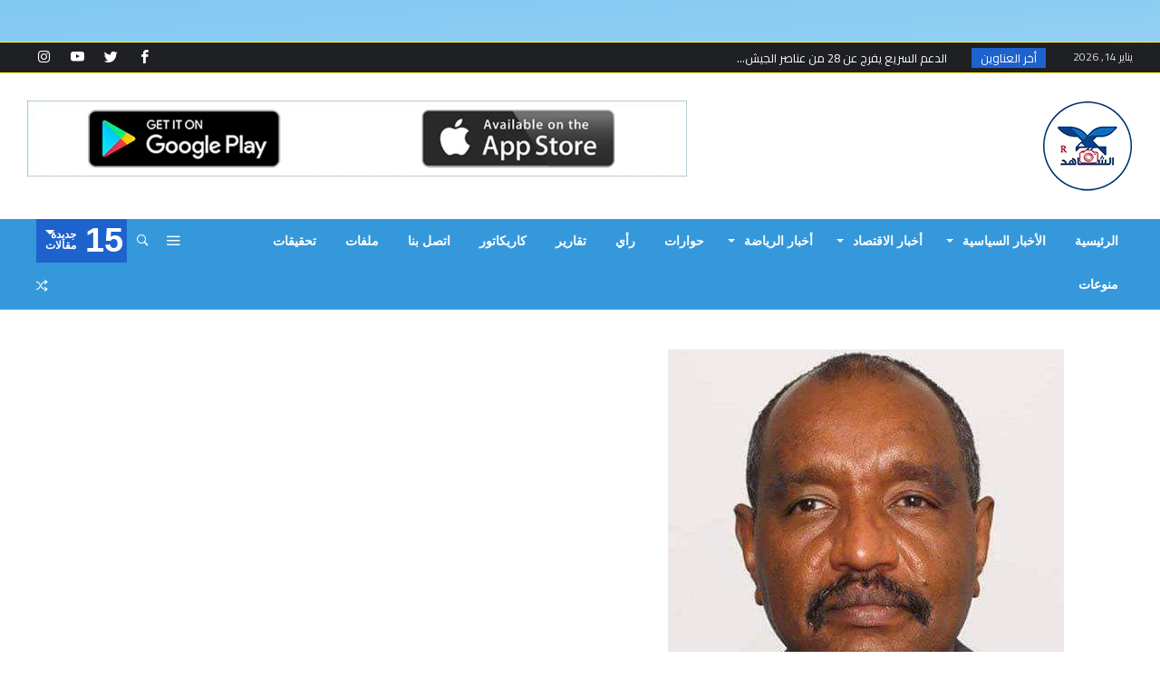

--- FILE ---
content_type: text/html; charset=UTF-8
request_url: https://allshahid.com/?p=34338
body_size: 33068
content:
<!DOCTYPE html>
<html dir="rtl" lang="ar">
<head>
    <meta charset="UTF-8" />
    <meta name="viewport" content="width=device-width, initial-scale=1, maximum-scale=1, user-scalable=0" />
    <link rel="profile" href="http://gmpg.org/xfn/11" />
    <link rel="pingback" href="https://allshahid.com/xmlrpc.php" />
    <title>خدمة اليسار لأجندة الاخوان أم تطرف الوسط المضروب في التدليس؟ - الشاهد</title>
<meta name='robots' content='max-image-preview:large' />

<!-- This site is optimized with the Yoast SEO Premium plugin v13.3 - https://yoast.com/wordpress/plugins/seo/ -->
<meta name="robots" content="max-snippet:-1, max-image-preview:large, max-video-preview:-1"/>
<link rel="canonical" href="https://allshahid.com/?p=34338" />
<meta property="og:locale" content="ar_AR" />
<meta property="og:type" content="article" />
<meta property="og:title" content="خدمة اليسار لأجندة الاخوان أم تطرف الوسط المضروب في التدليس؟ - الشاهد" />
<meta property="og:description" content="د. معتصم أقرع : إذا كنت تحتل أو تناصر موقعًا &#8220;وسطًا&#8221; في الفضاء السياسي، فمن المتوقع ومن المنطقي أن المجموعات المتموقعة على يسارك لا تتفق مع توجهك وأيضًا من هم على يمينك قد يختلفون معك، ولكن لأسباب وأجندة مختلفة تماما قد تكون عكس أجندة المجموعات على يسارك. فقط ا الأغبياء للغاية أو فاقدي شرف الخصومة &hellip;" />
<meta property="og:url" content="https://allshahid.com/?p=34338" />
<meta property="og:site_name" content="الشاهد" />
<meta property="article:publisher" content="https://www.facebook.com/AlShahidNewspaper" />
<meta property="article:section" content="آخر الأخبار" />
<meta property="article:published_time" content="2023-02-24T12:41:55+00:00" />
<meta property="og:image" content="https://allshahid.com/wp-content/uploads/2023/02/IMG-20230201-WA01251.jpg" />
<meta property="og:image:secure_url" content="https://allshahid.com/wp-content/uploads/2023/02/IMG-20230201-WA01251.jpg" />
<meta property="og:image:width" content="437" />
<meta property="og:image:height" content="445" />
<meta name="twitter:card" content="summary_large_image" />
<meta name="twitter:description" content="د. معتصم أقرع : إذا كنت تحتل أو تناصر موقعًا &#8220;وسطًا&#8221; في الفضاء السياسي، فمن المتوقع ومن المنطقي أن المجموعات المتموقعة على يسارك لا تتفق مع توجهك وأيضًا من هم على يمينك قد يختلفون معك، ولكن لأسباب وأجندة مختلفة تماما قد تكون عكس أجندة المجموعات على يسارك. فقط ا الأغبياء للغاية أو فاقدي شرف الخصومة &hellip;" />
<meta name="twitter:title" content="خدمة اليسار لأجندة الاخوان أم تطرف الوسط المضروب في التدليس؟ - الشاهد" />
<meta name="twitter:image" content="https://allshahid.com/wp-content/uploads/2023/02/IMG-20230201-WA01251.jpg" />
<script type='application/ld+json' class='yoast-schema-graph yoast-schema-graph--main'>{"@context":"https://schema.org","@graph":[{"@type":"Organization","@id":"https://allshahid.com/#organization","name":"allshahid","url":"https://allshahid.com/","sameAs":["https://www.facebook.com/AlShahidNewspaper"],"logo":{"@type":"ImageObject","@id":"https://allshahid.com/#logo","inLanguage":"ar","url":"https://allshahid.com/wp-content/uploads/2019/06/41.png","width":692,"height":693,"caption":"allshahid"},"image":{"@id":"https://allshahid.com/#logo"}},{"@type":"WebSite","@id":"https://allshahid.com/#website","url":"https://allshahid.com/","name":"\u0627\u0644\u0634\u0627\u0647\u062f","inLanguage":"ar","description":"\u062a\u0637\u0628\u064a\u0642 \u201c\u0635\u062d\u064a\u0641\u0629 \u0627\u0644\u0634\u0627\u0647\u062f&quot; \u0645\u062a\u0627\u062d \u0644\u0623\u062c\u0647\u0632\u0629 \u0627\u0644\u0623\u0646\u062f\u0631\u0648\u064a\u062f \u0648\u0627\u0644\u0622\u064a\u0641\u0648\u0646","publisher":{"@id":"https://allshahid.com/#organization"},"potentialAction":[{"@type":"SearchAction","target":"https://allshahid.com/?s={search_term_string}","query-input":"required name=search_term_string"}]},{"@type":"ImageObject","@id":"https://allshahid.com/?p=34338#primaryimage","inLanguage":"ar","url":"https://allshahid.com/wp-content/uploads/2023/02/IMG-20230201-WA01251.jpg","width":437,"height":445},{"@type":"WebPage","@id":"https://allshahid.com/?p=34338#webpage","url":"https://allshahid.com/?p=34338","name":"\u062e\u062f\u0645\u0629 \u0627\u0644\u064a\u0633\u0627\u0631 \u0644\u0623\u062c\u0646\u062f\u0629 \u0627\u0644\u0627\u062e\u0648\u0627\u0646 \u0623\u0645 \u062a\u0637\u0631\u0641 \u0627\u0644\u0648\u0633\u0637 \u0627\u0644\u0645\u0636\u0631\u0648\u0628 \u0641\u064a \u0627\u0644\u062a\u062f\u0644\u064a\u0633\u061f - \u0627\u0644\u0634\u0627\u0647\u062f","isPartOf":{"@id":"https://allshahid.com/#website"},"inLanguage":"ar","primaryImageOfPage":{"@id":"https://allshahid.com/?p=34338#primaryimage"},"datePublished":"2023-02-24T12:41:55+00:00","dateModified":"2023-02-24T12:41:55+00:00","potentialAction":[{"@type":"ReadAction","target":["https://allshahid.com/?p=34338"]}]},{"@type":"Article","@id":"https://allshahid.com/?p=34338#article","isPartOf":{"@id":"https://allshahid.com/?p=34338#webpage"},"author":{"@id":"https://allshahid.com/#/schema/person/0cc792aa875625389e549d54ed08d7be"},"headline":"\u062e\u062f\u0645\u0629  \u0627\u0644\u064a\u0633\u0627\u0631 \u0644\u0623\u062c\u0646\u062f\u0629 \u0627\u0644\u0627\u062e\u0648\u0627\u0646 \u0623\u0645 \u062a\u0637\u0631\u0641 \u0627\u0644\u0648\u0633\u0637 \u0627\u0644\u0645\u0636\u0631\u0648\u0628 \u0641\u064a \u0627\u0644\u062a\u062f\u0644\u064a\u0633\u061f","datePublished":"2023-02-24T12:41:55+00:00","dateModified":"2023-02-24T12:41:55+00:00","commentCount":0,"mainEntityOfPage":{"@id":"https://allshahid.com/?p=34338#webpage"},"publisher":{"@id":"https://allshahid.com/#organization"},"image":{"@id":"https://allshahid.com/?p=34338#primaryimage"},"articleSection":"\u0622\u062e\u0631 \u0627\u0644\u0623\u062e\u0628\u0627\u0631","inLanguage":"ar"},{"@type":["Person"],"@id":"https://allshahid.com/#/schema/person/0cc792aa875625389e549d54ed08d7be","name":"Shahid Editor22","image":{"@type":"ImageObject","@id":"https://allshahid.com/#authorlogo","inLanguage":"ar","url":"https://secure.gravatar.com/avatar/c40ed4784694a44721eb28dd483af1c347bbb3bb46e3238c95a0da21b8e5e752?s=96&d=mm&r=g","caption":"Shahid Editor22"},"sameAs":[]}]}</script>
<!-- / Yoast SEO Premium plugin. -->

<link rel='dns-prefetch' href='//www.googletagmanager.com' />
<link rel='dns-prefetch' href='//fonts.googleapis.com' />
<link rel="alternate" type="application/rss+xml" title="الشاهد &laquo; الخلاصة" href="https://allshahid.com/?feed=rss2" />
<link rel="alternate" type="application/rss+xml" title="الشاهد &laquo; خلاصة التعليقات" href="https://allshahid.com/?feed=comments-rss2" />
<link rel="alternate" type="application/rss+xml" title="الشاهد &laquo; خدمة  اليسار لأجندة الاخوان أم تطرف الوسط المضروب في التدليس؟ خلاصة التعليقات" href="https://allshahid.com/?feed=rss2&#038;p=34338" />
<link rel="alternate" title="oEmbed (JSON)" type="application/json+oembed" href="https://allshahid.com/index.php?rest_route=%2Foembed%2F1.0%2Fembed&#038;url=https%3A%2F%2Fallshahid.com%2F%3Fp%3D34338" />
<link rel="alternate" title="oEmbed (XML)" type="text/xml+oembed" href="https://allshahid.com/index.php?rest_route=%2Foembed%2F1.0%2Fembed&#038;url=https%3A%2F%2Fallshahid.com%2F%3Fp%3D34338&#038;format=xml" />
<style id='wp-img-auto-sizes-contain-inline-css' type='text/css'>
img:is([sizes=auto i],[sizes^="auto," i]){contain-intrinsic-size:3000px 1500px}
/*# sourceURL=wp-img-auto-sizes-contain-inline-css */
</style>

<link rel='stylesheet' id='bdaia_shorty-style-css' href='https://allshahid.com/wp-content/plugins/bdaia-shortcodes/assets/style.css' type='text/css' media='all' />
<style id='wp-emoji-styles-inline-css' type='text/css'>

	img.wp-smiley, img.emoji {
		display: inline !important;
		border: none !important;
		box-shadow: none !important;
		height: 1em !important;
		width: 1em !important;
		margin: 0 0.07em !important;
		vertical-align: -0.1em !important;
		background: none !important;
		padding: 0 !important;
	}
/*# sourceURL=wp-emoji-styles-inline-css */
</style>
<link rel='stylesheet' id='wp-block-library-rtl-css' href='https://allshahid.com/wp-includes/css/dist/block-library/style-rtl.min.css' type='text/css' media='all' />
<style id='global-styles-inline-css' type='text/css'>
:root{--wp--preset--aspect-ratio--square: 1;--wp--preset--aspect-ratio--4-3: 4/3;--wp--preset--aspect-ratio--3-4: 3/4;--wp--preset--aspect-ratio--3-2: 3/2;--wp--preset--aspect-ratio--2-3: 2/3;--wp--preset--aspect-ratio--16-9: 16/9;--wp--preset--aspect-ratio--9-16: 9/16;--wp--preset--color--black: #000000;--wp--preset--color--cyan-bluish-gray: #abb8c3;--wp--preset--color--white: #ffffff;--wp--preset--color--pale-pink: #f78da7;--wp--preset--color--vivid-red: #cf2e2e;--wp--preset--color--luminous-vivid-orange: #ff6900;--wp--preset--color--luminous-vivid-amber: #fcb900;--wp--preset--color--light-green-cyan: #7bdcb5;--wp--preset--color--vivid-green-cyan: #00d084;--wp--preset--color--pale-cyan-blue: #8ed1fc;--wp--preset--color--vivid-cyan-blue: #0693e3;--wp--preset--color--vivid-purple: #9b51e0;--wp--preset--gradient--vivid-cyan-blue-to-vivid-purple: linear-gradient(135deg,rgb(6,147,227) 0%,rgb(155,81,224) 100%);--wp--preset--gradient--light-green-cyan-to-vivid-green-cyan: linear-gradient(135deg,rgb(122,220,180) 0%,rgb(0,208,130) 100%);--wp--preset--gradient--luminous-vivid-amber-to-luminous-vivid-orange: linear-gradient(135deg,rgb(252,185,0) 0%,rgb(255,105,0) 100%);--wp--preset--gradient--luminous-vivid-orange-to-vivid-red: linear-gradient(135deg,rgb(255,105,0) 0%,rgb(207,46,46) 100%);--wp--preset--gradient--very-light-gray-to-cyan-bluish-gray: linear-gradient(135deg,rgb(238,238,238) 0%,rgb(169,184,195) 100%);--wp--preset--gradient--cool-to-warm-spectrum: linear-gradient(135deg,rgb(74,234,220) 0%,rgb(151,120,209) 20%,rgb(207,42,186) 40%,rgb(238,44,130) 60%,rgb(251,105,98) 80%,rgb(254,248,76) 100%);--wp--preset--gradient--blush-light-purple: linear-gradient(135deg,rgb(255,206,236) 0%,rgb(152,150,240) 100%);--wp--preset--gradient--blush-bordeaux: linear-gradient(135deg,rgb(254,205,165) 0%,rgb(254,45,45) 50%,rgb(107,0,62) 100%);--wp--preset--gradient--luminous-dusk: linear-gradient(135deg,rgb(255,203,112) 0%,rgb(199,81,192) 50%,rgb(65,88,208) 100%);--wp--preset--gradient--pale-ocean: linear-gradient(135deg,rgb(255,245,203) 0%,rgb(182,227,212) 50%,rgb(51,167,181) 100%);--wp--preset--gradient--electric-grass: linear-gradient(135deg,rgb(202,248,128) 0%,rgb(113,206,126) 100%);--wp--preset--gradient--midnight: linear-gradient(135deg,rgb(2,3,129) 0%,rgb(40,116,252) 100%);--wp--preset--font-size--small: 13px;--wp--preset--font-size--medium: 20px;--wp--preset--font-size--large: 36px;--wp--preset--font-size--x-large: 42px;--wp--preset--spacing--20: 0.44rem;--wp--preset--spacing--30: 0.67rem;--wp--preset--spacing--40: 1rem;--wp--preset--spacing--50: 1.5rem;--wp--preset--spacing--60: 2.25rem;--wp--preset--spacing--70: 3.38rem;--wp--preset--spacing--80: 5.06rem;--wp--preset--shadow--natural: 6px 6px 9px rgba(0, 0, 0, 0.2);--wp--preset--shadow--deep: 12px 12px 50px rgba(0, 0, 0, 0.4);--wp--preset--shadow--sharp: 6px 6px 0px rgba(0, 0, 0, 0.2);--wp--preset--shadow--outlined: 6px 6px 0px -3px rgb(255, 255, 255), 6px 6px rgb(0, 0, 0);--wp--preset--shadow--crisp: 6px 6px 0px rgb(0, 0, 0);}:where(.is-layout-flex){gap: 0.5em;}:where(.is-layout-grid){gap: 0.5em;}body .is-layout-flex{display: flex;}.is-layout-flex{flex-wrap: wrap;align-items: center;}.is-layout-flex > :is(*, div){margin: 0;}body .is-layout-grid{display: grid;}.is-layout-grid > :is(*, div){margin: 0;}:where(.wp-block-columns.is-layout-flex){gap: 2em;}:where(.wp-block-columns.is-layout-grid){gap: 2em;}:where(.wp-block-post-template.is-layout-flex){gap: 1.25em;}:where(.wp-block-post-template.is-layout-grid){gap: 1.25em;}.has-black-color{color: var(--wp--preset--color--black) !important;}.has-cyan-bluish-gray-color{color: var(--wp--preset--color--cyan-bluish-gray) !important;}.has-white-color{color: var(--wp--preset--color--white) !important;}.has-pale-pink-color{color: var(--wp--preset--color--pale-pink) !important;}.has-vivid-red-color{color: var(--wp--preset--color--vivid-red) !important;}.has-luminous-vivid-orange-color{color: var(--wp--preset--color--luminous-vivid-orange) !important;}.has-luminous-vivid-amber-color{color: var(--wp--preset--color--luminous-vivid-amber) !important;}.has-light-green-cyan-color{color: var(--wp--preset--color--light-green-cyan) !important;}.has-vivid-green-cyan-color{color: var(--wp--preset--color--vivid-green-cyan) !important;}.has-pale-cyan-blue-color{color: var(--wp--preset--color--pale-cyan-blue) !important;}.has-vivid-cyan-blue-color{color: var(--wp--preset--color--vivid-cyan-blue) !important;}.has-vivid-purple-color{color: var(--wp--preset--color--vivid-purple) !important;}.has-black-background-color{background-color: var(--wp--preset--color--black) !important;}.has-cyan-bluish-gray-background-color{background-color: var(--wp--preset--color--cyan-bluish-gray) !important;}.has-white-background-color{background-color: var(--wp--preset--color--white) !important;}.has-pale-pink-background-color{background-color: var(--wp--preset--color--pale-pink) !important;}.has-vivid-red-background-color{background-color: var(--wp--preset--color--vivid-red) !important;}.has-luminous-vivid-orange-background-color{background-color: var(--wp--preset--color--luminous-vivid-orange) !important;}.has-luminous-vivid-amber-background-color{background-color: var(--wp--preset--color--luminous-vivid-amber) !important;}.has-light-green-cyan-background-color{background-color: var(--wp--preset--color--light-green-cyan) !important;}.has-vivid-green-cyan-background-color{background-color: var(--wp--preset--color--vivid-green-cyan) !important;}.has-pale-cyan-blue-background-color{background-color: var(--wp--preset--color--pale-cyan-blue) !important;}.has-vivid-cyan-blue-background-color{background-color: var(--wp--preset--color--vivid-cyan-blue) !important;}.has-vivid-purple-background-color{background-color: var(--wp--preset--color--vivid-purple) !important;}.has-black-border-color{border-color: var(--wp--preset--color--black) !important;}.has-cyan-bluish-gray-border-color{border-color: var(--wp--preset--color--cyan-bluish-gray) !important;}.has-white-border-color{border-color: var(--wp--preset--color--white) !important;}.has-pale-pink-border-color{border-color: var(--wp--preset--color--pale-pink) !important;}.has-vivid-red-border-color{border-color: var(--wp--preset--color--vivid-red) !important;}.has-luminous-vivid-orange-border-color{border-color: var(--wp--preset--color--luminous-vivid-orange) !important;}.has-luminous-vivid-amber-border-color{border-color: var(--wp--preset--color--luminous-vivid-amber) !important;}.has-light-green-cyan-border-color{border-color: var(--wp--preset--color--light-green-cyan) !important;}.has-vivid-green-cyan-border-color{border-color: var(--wp--preset--color--vivid-green-cyan) !important;}.has-pale-cyan-blue-border-color{border-color: var(--wp--preset--color--pale-cyan-blue) !important;}.has-vivid-cyan-blue-border-color{border-color: var(--wp--preset--color--vivid-cyan-blue) !important;}.has-vivid-purple-border-color{border-color: var(--wp--preset--color--vivid-purple) !important;}.has-vivid-cyan-blue-to-vivid-purple-gradient-background{background: var(--wp--preset--gradient--vivid-cyan-blue-to-vivid-purple) !important;}.has-light-green-cyan-to-vivid-green-cyan-gradient-background{background: var(--wp--preset--gradient--light-green-cyan-to-vivid-green-cyan) !important;}.has-luminous-vivid-amber-to-luminous-vivid-orange-gradient-background{background: var(--wp--preset--gradient--luminous-vivid-amber-to-luminous-vivid-orange) !important;}.has-luminous-vivid-orange-to-vivid-red-gradient-background{background: var(--wp--preset--gradient--luminous-vivid-orange-to-vivid-red) !important;}.has-very-light-gray-to-cyan-bluish-gray-gradient-background{background: var(--wp--preset--gradient--very-light-gray-to-cyan-bluish-gray) !important;}.has-cool-to-warm-spectrum-gradient-background{background: var(--wp--preset--gradient--cool-to-warm-spectrum) !important;}.has-blush-light-purple-gradient-background{background: var(--wp--preset--gradient--blush-light-purple) !important;}.has-blush-bordeaux-gradient-background{background: var(--wp--preset--gradient--blush-bordeaux) !important;}.has-luminous-dusk-gradient-background{background: var(--wp--preset--gradient--luminous-dusk) !important;}.has-pale-ocean-gradient-background{background: var(--wp--preset--gradient--pale-ocean) !important;}.has-electric-grass-gradient-background{background: var(--wp--preset--gradient--electric-grass) !important;}.has-midnight-gradient-background{background: var(--wp--preset--gradient--midnight) !important;}.has-small-font-size{font-size: var(--wp--preset--font-size--small) !important;}.has-medium-font-size{font-size: var(--wp--preset--font-size--medium) !important;}.has-large-font-size{font-size: var(--wp--preset--font-size--large) !important;}.has-x-large-font-size{font-size: var(--wp--preset--font-size--x-large) !important;}
/*# sourceURL=global-styles-inline-css */
</style>

<style id='classic-theme-styles-inline-css' type='text/css'>
/*! This file is auto-generated */
.wp-block-button__link{color:#fff;background-color:#32373c;border-radius:9999px;box-shadow:none;text-decoration:none;padding:calc(.667em + 2px) calc(1.333em + 2px);font-size:1.125em}.wp-block-file__button{background:#32373c;color:#fff;text-decoration:none}
/*# sourceURL=/wp-includes/css/classic-themes.min.css */
</style>
<link rel='stylesheet' id='bdaia_shorty_stylesheet-css' href='https://allshahid.com/wp-content/plugins/bdaia-shortcodes/assets/shortcodes.css' type='text/css' media='all' />
<link rel='stylesheet' id='contact-form-7-css' href='https://allshahid.com/wp-content/plugins/contact-form-7/includes/css/styles.css' type='text/css' media='all' />
<link rel='stylesheet' id='contact-form-7-rtl-css' href='https://allshahid.com/wp-content/plugins/contact-form-7/includes/css/styles-rtl.css' type='text/css' media='all' />
<link rel='stylesheet' id='widgetopts-styles-css' href='https://allshahid.com/wp-content/plugins/widget-options/assets/css/widget-options.css' type='text/css' media='all' />
<link rel='stylesheet' id='extendify-utility-styles-css' href='https://allshahid.com/wp-content/plugins/extendify/public/build/utility-minimum.css' type='text/css' media='all' />
<link rel='stylesheet' id='bdaia-extensions-front-styles-css' href='https://allshahid.com/wp-content/plugins/kolyoum-extensions/assets/css/extensions-front-styles.css' type='text/css' media='all' />
<link rel='stylesheet' id='Cairo-css' href='https://fonts.googleapis.com/css?family=Cairo%3A200%2C300%2Cregular%2C600%2C700%2C900' type='text/css' media='all' />
<link rel='stylesheet' id='kolyoum-default-css' href='https://allshahid.com/wp-content/themes/kolyoum/css/style.css' type='text/css' media='all' />
<style id='kolyoum-default-inline-css' type='text/css'>

a:hover{color:#1e62ce}
::selection{background:#1e62ce}
a.more-link, button, .btn-link, input[type="button"], input[type="reset"], input[type="submit"] { background-color:#1e62ce}
button:active, .btn-link:active, input[type="button"]:active, input[type="reset"]:active, input[type="submit"]:active { background-color:#1e62ce}
.gotop:hover { background-color:#1e62ce}
.top-search { background-color:#1e62ce}
.primary-menu ul#menu-primary > li.current-menu-parent, .primary-menu ul#menu-primary > li.current-menu-ancestor, .primary-menu ul#menu-primary > li.current-menu-item, .primary-menu ul#menu-primary > li.current_page_item { color: #1e62ce; }
.primary-menu ul#menu-primary > li.current-menu-parent > a, .primary-menu ul#menu-primary > li.current-menu-ancestor > a, .primary-menu ul#menu-primary > li.current-menu-item > a, .primary-menu ul#menu-primary > li.current_page_item > a { color: #1e62ce; }
.primary-menu ul#menu-primary > li:hover > a { color: #1e62ce; }
.primary-menu ul#menu-primary li.bd_menu_item ul.sub-menu li:hover > ul.sub-menu, .primary-menu ul#menu-primary li.bd_mega_menu:hover > ul.bd_mega.sub-menu, .primary-menu ul#menu-primary li.bd_menu_item:hover > ul.sub-menu, .primary-menu ul#menu-primary .sub_cats_posts { border-top-color: #1e62ce; }
div.nav-menu.primary-menu-dark a.menu-trigger:hover i, div.nav-menu.primary-menu-light a.menu-trigger:hover i, div.nav-menu.primary-menu-light a.menu-trigger.active i, div.nav-menu.primary-menu-dark a.menu-trigger.active i { background: #1e62ce; }
span.bd-criteria-percentage { background: #1e62ce; color: #1e62ce; }
.divider-colors { background: #1e62ce; }
.blog-v1 article .entry-meta a { color: #1e62ce; }
.blog-v1 article .article-formats { background-color: #1e62ce; }
.cat-links { background-color: #1e62ce; }
.new-box { border-top-color: #1e62ce; }
.widget a:hover { color: #1e62ce; }
.timeline-article a:hover i {
    color: #1e62ce;
}
h4.block-title:before {background: #1e62ce;}
#header.bdayh-header.a {background: #1e62ce;}
.bdaia-load-comments-btn a:hover,
.bd-more-btn:hover{
    border-color: #1e62ce ;
    background-color: #1e62ce ;
}
#bdaia-cats-builder ul.slick-dots li.slick-active button{
	background: #1e62ce;
}
.bdaia-cats-more-btn,
.bbd-post-cat-content, .bbd-post-cat-content a,
.blog-v1 article a.more-link { color: #1e62ce; }
#big-grids .flex-next:hover,
#big-grids .flex-prev:hover,
.featured-title:hover .featured-cat a,
.featured-title .featured-comment a,
.big-grids-container .flex-control-paging li a.flex-active,
.tagcloud a:hover { background: #1e62ce; }
.featured-title:hover .bd-cat-link:before {border-top-color: #1e62ce;}
.featured-title .featured-comment a:after {
    border-color: #1e62ce rgba(0, 0, 0, 0) rgba(0, 0, 0, 0) rgba(0, 0, 0, 0);
}
ul.tabs_nav li.active a { background: #1e62ce; }
.widget.bd-login .login_user .bio-author-desc a { color: #1e62ce; }
.comment-reply-link, .comment-reply-link:link, .comment-reply-link:active { color: #1e62ce; }

.slider-flex ol.flex-control-paging li a.flex-active { background: #1e62ce; }
#folio-main ul#filters li a.selected { background: #1e62ce; }
.search-mobile button.search-button { background: #1e62ce; }
.bdaia-pagination .current {
background-color: #1e62ce;
border-color: #1e62ce;
}
.gotop{background: #1e62ce;}
.ei-slider-thumbs li.ei-slider-element {background: #1e62ce;}
.ei-title h2,
.ei-title h3 {border-right-color: #1e62ce;}
.sk-circle .sk-child:before,
#reading-position-indicator{background: #1e62ce;}
#bdCheckAlso{border-top-color: #1e62ce;}
.woocommerce .product .onsale, .woocommerce .product a.button:hover, .woocommerce .product #respond input#submit:hover, .woocommerce .checkout input#place_order:hover, .woocommerce .woocommerce.widget .button:hover, .single-product .product .summary .cart .button:hover, .woocommerce-cart .woocommerce table.cart .button:hover, .woocommerce-cart .woocommerce .shipping-calculator-form .button:hover, .woocommerce .woocommerce-message .button:hover, .woocommerce .woocommerce-error .button:hover, .woocommerce .woocommerce-info .button:hover, .woocommerce-checkout .woocommerce input.button:hover, .woocommerce-page .woocommerce a.button:hover, .woocommerce-account div.woocommerce .button:hover, .woocommerce.widget .ui-slider .ui-slider-handle, .woocommerce.widget.widget_layered_nav_filters ul li a {background: none repeat scroll 0 0 #1e62ce !important}
.bdaia-post-content blockquote p,
blockquote p{
color: #1e62ce;
}
.bdaia-ns-wrap:after {background:#1e62ce}
.bdaia-header-default #navigation .primary-menu ul#menu-primary > li >.bd_mega.sub-menu,
.bdaia-header-default #navigation .primary-menu ul#menu-primary > li > .sub-menu,
.bdaia-header-default #navigation .primary-menu ul#menu-primary .sub_cats_posts {border-top-color: #1e62ce}
.bdaia-header-default #navigation .primary-menu ul#menu-primary > li:hover > a:after,
.bdaia-header-default #navigation .primary-menu ul#menu-primary > li.current-menu-item > a:after,
.bdaia-header-default #navigation .primary-menu ul#menu-primary > li.current-menu-ancestor > a:after,
.bdaia-header-default #navigation .primary-menu ul#menu-primary > li.current-menu-parent > a:after {background:#1e62ce}
.bdaia-header-default #navigation .primary-menu #menu-primary > li:hover > a{color: #1e62ce}


.bdaia-header-default #navigation .primary-menu #menu-primary>li.bd_mega_menu:hover > a:before, 
.bdaia-header-default #navigation .primary-menu #menu-primary>li.menu-item-object-category.bd_cats_menu:hover>a:before, 
.bdaia-header-default #navigation .primary-menu #menu-primary>li.menu-item-has-children:hover>a:before {
    border-top-color:#1e62ce;
}

.article__box { border-color:#1e62ce; }

.bdayh-click-open{background:#1e62ce}
div.bdaia-alert-new-posts-inner,
.bdaia-header-default .header-wrapper{border-top-color: #1e62ce}
.bdaia-post-content blockquote p,
blockquote p{color: #1e62ce}
.bdaia-post-content a {color: #1e62ce}
div.widget.bdaia-widget.bdaia-widget-timeline .widget-inner a:hover,
div.widget.bdaia-widget.bdaia-widget-timeline .widget-inner a:hover span.bdayh-date {
    color: #1e62ce;
}
div.widget.bdaia-widget.bdaia-widget-timeline .widget-inner a:hover span.bdayh-date:before {
    background: #1e62ce;
    border-color: #1e62ce;
}
#navigation .bdaia-alert-new-posts,
div.bdaia-tabs.horizontal-tabs ul.nav-tabs li.current:before,
div.bdaia-toggle h4.bdaia-toggle-head.toggle-head-open span.bdaia-sio {
    background: #1e62ce;
}
.woocommerce .product .onsale, .woocommerce .product a.button:hover, .woocommerce .product #respond input#submit:hover, .woocommerce .checkout input#place_order:hover, .woocommerce .woocommerce.widget .button:hover, .single-product .product .summary .cart .button:hover, .woocommerce-cart .woocommerce table.cart .button:hover, .woocommerce-cart .woocommerce .shipping-calculator-form .button:hover, .woocommerce .woocommerce-message .button:hover, .woocommerce .woocommerce-error .button:hover, .woocommerce .woocommerce-info .button:hover, .woocommerce-checkout .woocommerce input.button:hover, .woocommerce-page .woocommerce a.button:hover, .woocommerce-account div.woocommerce .button:hover, .woocommerce.widget .ui-slider .ui-slider-handle, .woocommerce.widget.widget_layered_nav_filters ul li a {
    background: none repeat scroll 0 0 #1e62ce !important
}
div.bdaia-post-count {border-left-color :#1e62ce}

aside#bd-MobileSiderbar svg,
#bdaia-selector #bdaia-selector-toggle {background:#1e62ce}

div.bdaia-blocks.bdaia-block22 div.block-article hr{background:#1e62ce}
div.bdaia-blocks.bdaia-block22 div.block-article .post-more-btn a,
div.bdaia-blocks.bdaia-block22 div.block-article .post-more-btn a:hover,
div.bdaia-blocks.bdaia-block22 div.block-article .bdaia-post-cat-list a,
div.bdaia-blocks.bdaia-block22 div.block-article .bdaia-post-cat-list a:hover{color:#1e62ce}
div.bd-footer-top-area .tagcloud span,
div.bd-footer-top-area .tagcloud a:hover {background: #1e62ce;}
.bdaia-header-default #navigation.mainnav-dark .primary-menu ul#menu-primary > li:hover > a,
.bdaia-header-default #navigation.mainnav-dark .primary-menu ul#menu-primary > li.current-menu-item > a,
.bdaia-header-default #navigation.mainnav-dark .primary-menu ul#menu-primary > li.current-menu-ancestor > a,
.bdaia-header-default #navigation.mainnav-dark .primary-menu ul#menu-primary > li.current-menu-parent > a {background: #1e62ce;}
.bdaia-header-default #navigation.dropdown-light .primary-menu ul#menu-primary li.bd_mega_menu div.bd_mega ul.bd_mega.sub-menu li a:hover,
.bdaia-header-default #navigation.dropdown-light .primary-menu ul#menu-primary li.bd_menu_item ul.sub-menu li a:hover,
.bdaia-header-default #navigation.dropdown-light .primary-menu ul#menu-primary .sub_cats_posts a:hover {color: #1e62ce;}
#reading-position-indicator {box-shadow: 0 0 10px #1e62ce;}
.bdaia-header-default #navigation.dropdown-light .bdaia-alert-new-posts-inner ul li a:hover,
div.bd-footer-light div.bd-footer-top-area a:hover,
div.bd-footer-light div.bdaia-footer-area a:hover,
div.bd-footer-light div.bdaia-footer-widgets a:hover,
div.bd-footer-light div.widget.bdaia-widget.bdaia-widget-timeline .widget-inner a:hover,
div.bd-footer-light div.widget.bdaia-widget.bdaia-widget-timeline .widget-inner a:hover span.bdayh-date {color: #1e62ce;}
div.bd-footer-light div.bdaia-footer-widgets .carousel-nav a:hover {background-color: #1e62ce;border-color: #1e62ce;}
.search-mobile button.search-button:hover, #submit_comment:hover, .post-password-form input[type=submit]:hover, #searchform input[type=submit]:hover, #reviews input[type=submit]:hover, input.wpcf7-form-control.wpcf7-submit:hover, button:hover, .bbd-search-btn:hover,
div.widget.bdaia-widget .widget-inner .bdaia-wb9 .bwb-article-img-container > a:after,
 .bdaia-header-default #navigation.nav-boxed.mainnav-dark .primary-menu ul#menu-primary > li:hover > a, .bdaia-header-default #navigation.nav-boxed.mainnav-dark .primary-menu ul#menu-primary > li.current-menu-item > a, .bdaia-header-default #navigation.nav-boxed.mainnav-dark .primary-menu ul#menu-primary > li.current-menu-ancestor > a, .bdaia-header-default #navigation.nav-boxed.mainnav-dark .primary-menu ul#menu-primary > li.current-menu-parent > a {background:#1e62ce}
 .bdaia-header-default #navigation.mainnav-dark:not(.nav-boxed) .primary-menu ul#menu-primary > li:hover > a, .bdaia-header-default #navigation.mainnav-dark:not(.nav-boxed) .primary-menu ul#menu-primary > li.current-menu-item > a, .bdaia-header-default #navigation.mainnav-dark:not(.nav-boxed) .primary-menu ul#menu-primary > li.current-menu-ancestor > a, .bdaia-header-default #navigation.mainnav-dark:not(.nav-boxed) .primary-menu ul#menu-primary > li.current-menu-parent > a{background:#1e62ce}
 .articles-box.articles-box-block644 .articles-box-items > li .article-thumb::before{background: -webkit-linear-gradient(to bottom, #1e62ce, transparent);background: linear-gradient(to bottom, #1e62ce, transparent);}
 .articles-box-title .articles-box-title-arrow-nav li a:hover,
 .articles-box-title h3::before,
 .articles-box-title h3::after,
 .load-more-btn:hover,
 .articles-box-items > li .day-month::before,
 .article-more-link,
 .articles-box.articles-box-block644 .articles-box-items > li .day-month::before{background:#1e62ce}
 .articles-box-title h3::after {background: -webkit-linear-gradient(176deg, #1e62ce, transparent);background: linear-gradient(176deg, #1e62ce, transparent);}.slick-dots li.slick-active button, .slick-dots li button:hover{background:#1e62ce}.bd-loading{border-left-color:#1e62ce}div.bd-sidebar .widget .bdaia-widget-tabs .bdaia-tabs-nav > li.active a{}div.bd-sidebar .widget .bdaia-widget-tabs .bdaia-tabs-nav > li.active a::after{border-top-color:#1e62ce}
 .widget-box-title h3::before{background:#1e62ce}
 .widget-box-title h3::after{background:-webkit-linear-gradient(176deg,#1e62ce,transparent);background: linear-gradient(176deg,#1e62ce,transparent);}
 .rating-percentages .rating-percentages-inner span{background-color:#1e62ce;background: -webkit-linear-gradient(to left,#1e62ce, transparent);background: linear-gradient(to left,#1e62ce, transparent);}
 .widget.bdaia-widget.widget_mc4wp_form_widget .bdaia-mc4wp-form-icon span{color:#1e62ce}
 .page-nav ul li.current,.page-nav .page-standard > span:hover{border-color:#1e62ce;background-color:#1e62ce;}
 @media (min-width: 768px){
    .article-next-prev a::after{color:#1e62ce}
 }
 div.bd-sidebar .widget .bdaia-widget-tabs .bdaia-tabs-nav > li.active a::after {
    background: -webkit-linear-gradient(176deg, transparent, #1e62ce, transparent);
    background: linear-gradient(176deg, transparent, #1e62ce, transparent);
}


.breaking-title,
div.bdaia-footer input[type="submit"]{background:#1e62ce}
.articles-box-title .articles-box-filter-links li.active a { color : #1e62ce }
div.widget.bdaia-widget.bd-tweets .widget-inner .bdaia-io { color : #1e62ce }

.bd-subnav-wrapper .sub-nav>li.current-menu-item::after,
.bdaia-header-default #navigation.mainnav-dark:not(.nav-boxed) .primary-menu ul#menu-primary>li:hover>a, .bdaia-header-default #navigation.mainnav-dark:not(.nav-boxed) .primary-menu ul#menu-primary>li.current-menu-item>a, .bdaia-header-default #navigation.mainnav-dark:not(.nav-boxed) .primary-menu ul#menu-primary>li.current-menu-ancestor>a, .bdaia-header-default #navigation.mainnav-dark:not(.nav-boxed) .primary-menu ul#menu-primary>li.current-menu-parent>a, .bdaia-header-default #navigation.nav-bg-gradient .primary-menu ul#menu-primary>li:hover>a, .bdaia-header-default #navigation.nav-bg-gradient .primary-menu ul#menu-primary>li.current-menu-item>a, .bdaia-header-default #navigation.nav-bg-gradient .primary-menu ul#menu-primary>li.current-menu-ancestor>a, .bdaia-header-default #navigation.nav-bg-gradient .primary-menu ul#menu-primary>li.current-menu-parent>a {background:#1e62ce}

.articles-box.articles-box-block654 .articles-box-items .articles-box-item .article-info-cat a.bd-cat-link,
.articles-box.articles-box-block652 .articles-box-items .articles-box-item:nth-child(1) .article-info-cat a.bd-cat-link, .articles-box.articles-box-block652 .articles-box-items .articles-box-item:nth-child(2) .article-info-cat a.bd-cat-link { color : #1e62ce }
.articles-box.articles-box-block652 .articles-box-items .articles-box-item svg g,
.articles-box.articles-box-block654 .articles-box-items .articles-box-item svg g {fill: #1e62ce;}
article blockquote.bdaia-blockquotes, blockquote.bdaia-blockquotes, blockquote.bdaia-blockquotes.bdaia-bpull:before, blockquote.bdaia-blockquotes.bdaia-bpull:after { color : #1e62ce }
._short_related h3, ._short_related h3::after { background:#1e62ce; }
.btn-circle::before { box-shadow: inset 0 0 0 3px #1e62ce; }
.btn-circle { color : #1e62ce } 
body.rtl .widget-box-title h3::after {
    background: -webkit-linear-gradient(-160deg,#1e62ce,transparent);
    background: linear-gradient(-160deg,#1e62ce,transparent);
    aside.bd-push-menu .search-mobile .search-submit { background:#1e62ce; }
}

.search-mobile .search-submit { background:#1e62ce; }

div.bd_element_widget.articles-box-block0054 .bd_widget_article_title .article-title a:hover,
div.bd_element_widget.articles-box-block0054 .bd_widget_article_readmore a:hover,
div.bd_element_widget.articles-box-block0054 .bd_widget_article_meta_footer a:hover,
div.bd_element_widget.articles-box-block0054 div.bdaia-post-sharing ul li,
div.bd_element_widget.articles-box-block0054 div.bdaia-post-sharing ul li a,
div.bd_element_widget.articles-box-block0054 .articles-box-items .articles-box-item a.bd-cat-link,

div.bd_element_widget.articles-box-block0055 .bd_widget_article_title .article-title a:hover,
div.bd_element_widget.articles-box-block0055 .bd_widget_article_readmore a:hover,
div.bd_element_widget.articles-box-block0055 .bd_widget_article_meta_footer a:hover,
div.bd_element_widget.articles-box-block0055 div.bdaia-post-sharing ul li,
div.bd_element_widget.articles-box-block0055 div.bdaia-post-sharing ul li a,
div.bd_element_widget.articles-box-block0055 .articles-box-items .articles-box-item a.bd-cat-link { color:#1e62ce!important; }

.bd_f_button:hover svg { fill:#1e62ce!important; }

 @media only screen and (max-width: 900px){.bd-push-menu-open aside.bd-push-menu, aside.bd-push-menu.light-skin{background:#dba92b;background: #dba92b;
				background: -webkit-linear-gradient(176deg,#cec937,#dba92b);
				background: linear-gradient(176deg,#cec937,#dba92b);}}@media only screen and (max-width: 900px){ div.bd-push-menu-inner::before{background-image:url("https://allshahid.com/wp-content/uploads/Logos-Frames/6666666-3-1.png") !important;background-repeat:no-repeat;background-attachment:scroll;background-position:center;background-position:top;}}div.bg-cover{}div.bg-cover::before {background-repeat:no-repeat;}#background-a-cover{background:#f4f4f4;background: #f4f4f4;
        background: -webkit-linear-gradient(176deg,#f4f4f4,#f4f4f4);
        background: linear-gradient(176deg,#80c8f2,#f4f4f4);}@media (min-width: 900px) { body.background-has-ad div.inner-wrapper{margin-top:46px !important;} }.bdaia-header-default div.topbar, .bdaia-header-default div.topbar.topbar-light { background: #fdc547 }.bdaia-header-default div.topbar, .bdaia-header-default div.topbar.topbar-light { border-top: 1px solid #fff726 }.bdaia-header-default div.topbar, .bdaia-header-default div.topbar.topbar-light { border-bottom: 1px solid #fff726 }.bdaia-header-default #navigation.nav-bg-gradient div.navigation-wrapper,
				 .bdaia-header-default .header-wrapper.bdaia-hibryd-menu { background: #3498db }.bdaia-header-default #navigation.nav-bg-gradient div.navigation-wrapper,
				 .bdaia-header-default .header-wrapper.bdaia-hibryd-menu{ background: linear-gradient(176deg, #3498db 0, #3498db 100%); }.bdaia-header-default .header-container .logo span.site-tagline,
	.bdaia-header-default .topbar, .bd4-font, .bd2-font,
	.bd3-font, body, p, .bdaia-crumb-container, body input, body textarea, body select, .wp-caption-text, .wp-caption-dd, 
	.article-thumb .block-info-cat a, .page-nav .page-standard>span, .articles-box.articles-box-block640 .articles-box-items>li:first-child .article-info-cat .bd-cat-link, .page-nav ul li{font-family: 'Cairo' !important; }.article-next-prev,
	.bd1-font,
	.articles-box-title,
	#bdaia-ralated-posts .bdaia-ralated-posts-head li a,
	.bdaia-wb-wrap .bdaia-wb-article.bdaia-wba-bigsh .entry-title,
	h1, h2, h4, h5, h6, .entry-title, .bdaia-post-title .entry-title,
	div.widget.bdaia-widget .widget-inner h3, div.widget.bdaia-widget .widget-inner h4,

	.check-also-post .post-title,
	.article-title,
	.slider-area .cover-overlay .cover-overlay-title,
	.bd-post-carousel-item article .bd-meta-info-align h3,
	.page-title,
	.article-bottom-links .title,
	.bdaia-ns-inner #sf_sb .entry-title,
	.bdaia-post-content h1, .bdaia-post-content h2, .bdaia-post-content h3, .bdaia-post-content h4, .bdaia-post-content h5, .bdaia-post-content h6, .comments-container .comment-content h1, .comments-container .comment-content h2, .comments-container .comment-content h3, .comments-container .comment-content h4, .comments-container .comment-content h5, .comments-container .comment-content h6,
	div.bd-sidebar .widget .bdaia-widget-tabs .bdaia-tabs-nav>li a,
	.bdaia-header-default #navigation .bd-block-mega-menu-post h4,.bdaia-wb-wrap .bdaia-wb-article.bdaia-wba-big .entry-title,
	.bd_header_single ._title,
	.article-thumb-bg .article-overlay .article-overlay-content .article-title, ul.webticker li h4, .bd_f_button, .articles-box h3, h1, h2, h3, h4, h5, h6 {font-family: 'Cairo' !important; }
	.load-more-btn,
	body button,
	.article-more-link,
	a.more-link, 
	button, 
	.btn-link, 
	input[type="button"], 
	input[type="reset"], 
	input[type="submit"],
	input[type="button" i], 
	input[type="submit" i], 
	input[type="reset" i]{font-family: 'Cairo' !important; }.bdaia-post-content blockquote p, blockquote p, article blockquote.bdaia-blockquotes, blockquote.bdaia-blockquotes{font-family: 'Cairo' !important; }.article-meta-info {display: none;}
.grecaptcha-badge{ visibility: collapse !important;}

/*# sourceURL=kolyoum-default-inline-css */
</style>
<link rel='stylesheet' id='wooohoo-ilightbox-skin-css' href='https://allshahid.com/wp-content/themes/kolyoum/css/ilightbox/dark-skin/skin.css' type='text/css' media='all' />
<link rel='stylesheet' id='wooohoo-ilightbox-skin-black-css' href='https://allshahid.com/wp-content/themes/kolyoum/css/ilightbox/metro-black-skin/skin.css' type='text/css' media='all' />
<link rel='stylesheet' id='bdaia-main-rtl-css' href='https://allshahid.com/wp-content/themes/kolyoum/css/rtl.css' type='text/css' media='all' />
<script type="text/javascript" id="jquery-core-js-extra">
/* <![CDATA[ */
var bd_w_blocks = {"bdaia_w_ajax_url":"https://allshahid.com/wp-admin/admin-ajax.php","bdaia_w_ajax_nonce":"3976bcbf26"};
var bd_script = {"post_id":"34338","ajaxurl":"https://allshahid.com/wp-admin/admin-ajax.php"};
var bdaia = {"with_out_header":"1","is_rtl":"1","nonce":"3976bcbf26","ajaxurl":"https://allshahid.com/wp-admin/admin-ajax.php","is_singular":"1","has_lazy_load":"","bd_lazyload":"1","mobile_topmenu":"","sticky_sidebar":"1","all_lightbox":"","click_to_comments":"","has_sticky_nav":"1","ad_blocker_detector":"1","post_reading_position_indicator":"1"};
//# sourceURL=jquery-core-js-extra
/* ]]> */
</script>
<script type="text/javascript" src="https://allshahid.com/wp-includes/js/jquery/jquery.min.js" id="jquery-core-js"></script>
<script type="text/javascript" src="https://allshahid.com/wp-includes/js/jquery/jquery-migrate.min.js" id="jquery-migrate-js"></script>
<script type="text/javascript" src="https://allshahid.com/wp-content/plugins/bdaia-shortcodes/assets/js/scripts.js" id="bdaia_shorty_scripts-js"></script>
<script type="text/javascript" src="https://allshahid.com/wp-content/plugins/bdaia-shortcodes/assets/js/shorty-min.js" id="bdaia_shorty_min-js"></script>

<!-- Google tag (gtag.js) snippet added by Site Kit -->
<!-- Google Analytics snippet added by Site Kit -->
<script type="text/javascript" src="https://www.googletagmanager.com/gtag/js?id=G-W5TZVB6E18" id="google_gtagjs-js" async></script>
<script type="text/javascript" id="google_gtagjs-js-after">
/* <![CDATA[ */
window.dataLayer = window.dataLayer || [];function gtag(){dataLayer.push(arguments);}
gtag("set","linker",{"domains":["allshahid.com"]});
gtag("js", new Date());
gtag("set", "developer_id.dZTNiMT", true);
gtag("config", "G-W5TZVB6E18");
//# sourceURL=google_gtagjs-js-after
/* ]]> */
</script>
<link rel="https://api.w.org/" href="https://allshahid.com/index.php?rest_route=/" /><link rel="alternate" title="JSON" type="application/json" href="https://allshahid.com/index.php?rest_route=/wp/v2/posts/34338" /><link rel="EditURI" type="application/rsd+xml" title="RSD" href="https://allshahid.com/xmlrpc.php?rsd" />
<meta name="generator" content="WordPress 6.9" />
<link rel='shortlink' href='https://allshahid.com/?p=34338' />
<link type="text/css" rel="stylesheet" href="https://allshahid.com/wp-content/plugins/category-specific-rss-feed-menu/wp_cat_rss_style.css" />

		<!-- GA Google Analytics @ https://m0n.co/ga -->
		<script async src="https://www.googletagmanager.com/gtag/js?id=UA-142176152-1"></script>
		<script>
			window.dataLayer = window.dataLayer || [];
			function gtag(){dataLayer.push(arguments);}
			gtag('js', new Date());
			gtag('config', 'UA-142176152-1');
		</script>

	<meta name="generator" content="Site Kit by Google 1.170.0" /><meta name="generator" content="Redux 4.5.10" />

<!-- WPMobile.App -->
<meta name="theme-color" content="#20a9cc" />
<meta name="msapplication-navbutton-color" content="#20a9cc" />
<meta name="apple-mobile-web-app-status-bar-style" content="#20a9cc" />
<!-- / WPMobile.App -->

        <script type="text/javascript">
            /* <![CDATA[ */
            var sf_position = '0';
            var sf_templates = "<a href=\"{search_url_escaped}\"><span class=\"sf_text\">\u202b\u0639\u0631\u0636 \u0643\u0644 \u0627\u0644\u0646\u062a\u0627\u0626\u062c\u202c<\/span><\/a>";
            var sf_input = '.search-live';
            jQuery(document).ready(function(){
                jQuery(sf_input).ajaxyLiveSearch({"expand":false,"searchUrl":"https:\/\/allshahid.com\/?s=%s","text":"Search","delay":500,"iwidth":180,"width":315,"ajaxUrl":"https:\/\/allshahid.com\/wp-admin\/admin-ajax.php","rtl":0});
                jQuery(".live-search_ajaxy-selective-input").keyup(function() {
                    var width = jQuery(this).val().length * 8;
                    if(width < 50) {
                        width = 50;
                    }
                    jQuery(this).width(width);
                });
                jQuery(".live-search_ajaxy-selective-search").click(function() {
                    jQuery(this).find(".live-search_ajaxy-selective-input").focus();
                });
                jQuery(".live-search_ajaxy-selective-close").click(function() {
                    jQuery(this).parent().remove();
                });
            });
            /* ]]> */
        </script>
		<link rel="shortcut icon" href="https://allshahid.com/wp-content/uploads/Logos-Frames/85555.png" type="image/x-icon" /><link rel="apple-touch-icon-precomposed" href="https://allshahid.com/wp-content/uploads/Logos-Frames/logo.png" /><link rel="apple-touch-icon-precomposed" sizes="114x114" href="https://allshahid.com/wp-content/uploads/Logos-Frames/logo.png" /><link rel="apple-touch-icon-precomposed" sizes="72x72" href="https://allshahid.com/wp-content/uploads/Logos-Frames/logo.png" /><link rel="apple-touch-icon-precomposed" sizes="144x144" href="https://allshahid.com/wp-content/uploads/Logos-Frames/logo.png" /><!-- Global site tag (gtag.js) - Google Analytics -->
<script async src="https://www.googletagmanager.com/gtag/js?id=UA-173484102-1"></script>
<script>
  window.dataLayer = window.dataLayer || [];
  function gtag(){dataLayer.push(arguments);}
  gtag('js', new Date());

  gtag('config', 'UA-173484102-1');
</script>
    <script type="text/javascript">
        /* <![CDATA[ */
        var userRating = {"ajaxurl":"https://allshahid.com/wp-admin/admin-ajax.php" , "your_rating":"" , "nonce":"3976bcbf26"};
        var userLike = {"ajaxurl":"https://allshahid.com/wp-admin/admin-ajax.php" , "nonce":"3976bcbf26"};
        /* ]]> */
        var bdaia_theme_uri = 'https://allshahid.com/wp-content/themes/kolyoum';
    </script>
	<link rel="pingback" href="https://allshahid.com/xmlrpc.php">
    <style>
        @font-face {
		  font-family: 'Framework7 Icons';
		  font-style: normal;
		  font-weight: 400;
		  src: url("https://allshahid.com/wp-content/plugins/wpappninja/themes/wpmobileapp/includes/fonts/Framework7Icons-Regular.eot?2019");
		  src: local('Framework7 Icons'),
    		 local('Framework7Icons-Regular'),
    		 url("https://allshahid.com/wp-content/plugins/wpappninja/themes/wpmobileapp/includes/fonts/Framework7Icons-Regular.woff2?2019") format("woff2"),
    		 url("https://allshahid.com/wp-content/plugins/wpappninja/themes/wpmobileapp/includes/fonts/Framework7Icons-Regular.woff?2019") format("woff"),
    		 url("https://allshahid.com/wp-content/plugins/wpappninja/themes/wpmobileapp/includes/fonts/Framework7Icons-Regular.ttf?2019") format("truetype");
		}

		.f7-icons, .framework7-icons {
		  font-family: 'Framework7 Icons';
		  font-weight: normal;
		  font-style: normal;
		  font-size: 25px;
		  line-height: 1;
		  letter-spacing: normal;
		  text-transform: none;
		  display: inline-block;
		  white-space: nowrap;
		  word-wrap: normal;
		  direction: ltr;
		  -webkit-font-smoothing: antialiased;
		  text-rendering: optimizeLegibility;
		  -moz-osx-font-smoothing: grayscale;
		  -webkit-font-feature-settings: "liga";
		  -moz-font-feature-settings: "liga=1";
		  -moz-font-feature-settings: "liga";
		  font-feature-settings: "liga";
		}
    </style>
<link rel="icon" href="https://allshahid.com/wp-content/uploads/2019/08/85555.png" sizes="32x32" />
<link rel="icon" href="https://allshahid.com/wp-content/uploads/2019/08/85555.png" sizes="192x192" />
<link rel="apple-touch-icon" href="https://allshahid.com/wp-content/uploads/2019/08/85555.png" />
<meta name="msapplication-TileImage" content="https://allshahid.com/wp-content/uploads/2019/08/85555.png" />
		<style type="text/css"></style>
		<script type="text/javascript"></script>
	<script type="text/javascript">
function bdaiaMenuHeight(){
    //bd-subnav-wrapper
    var activeSubNav = jQuery( '.bd-subnav-wrapper' ).outerHeight();
    var menuHeight = jQuery( '.navigation-outer' ).outerHeight();
    jQuery( 'div.navigation-outer div.navigation-inner, nav#navigation .bdaia-alert-new-posts, ul.bd-components .components-item, nav#navigation div.navigation-wrapper, nav#navigation .navigation-wrapper div.bd-container' ).css( { "height":(menuHeight - activeSubNav),"line-height":(menuHeight - activeSubNav)+"px" } );
}
jQuery(document).ready(function(){
    bdaiaMenuHeight();
});


</script>
        	
	<script type="text/javascript" data-cfasync="false">
 var _foxpush = _foxpush || [];
 _foxpush.push(['_setDomain', 'allshahidcom']);
 (function(){
     var foxscript = document.createElement('script');
     foxscript.src = '//cdn.foxpush.net/sdk/foxpush_SDK_min.js';
     foxscript.type = 'text/javascript';
     foxscript.async = 'true';
     var fox_s = document.getElementsByTagName('script')[0];
     fox_s.parentNode.insertBefore(foxscript, fox_s);})();
 </script>
</head>


<body class="rtl wp-singular post-template-default single single-post postid-34338 single-format-standard wp-embed-responsive wp-theme-kolyoum  background-has-ad sidebar-left has-sidebar  of-new-article " itemscope=itemscope itemtype="https://schema.org/WebPage">


<div class="bg-cover"></div>

<div class="page-outer bdaia-header-default bdaia-lazyload  sticky-nav-on  bdaia-post-template-standard ">
	<div id="page">
		<a id="background-a-cover" href="" target="_blank" rel="nofollow"></a>
		<div class="inner-wrapper">
			<div id="warp" class="clearfix">

                
                
<div class="header-wrapper header__light bd-header-full-width">


	

		<div class="clearfix"></div>
	<div class="topbar topbar-dark">
		<div class="bd-container">

			
			<div class="top-left-area">
				<span class="bdaia-current-time"> يناير 14, 2026</span>
				
<div class="breaking-news-items">
	 <span class="breaking-title">أخر العناوين</span>	<div class="breaking-cont">
		<ul class="webticker">
							<li>
					<h4>
						<a href="https://allshahid.com/?p=35003" rel="bookmark">
							<span style="display: none" class="bdaia-io bdaia-io-chevron_left"></span>
							&nbsp;&nbsp;&nbsp;الدعم السريع يفرج عن 28 من عناصر الجيش...						</a>
					</h4>
				</li>
								<li>
					<h4>
						<a href="https://allshahid.com/?p=35000" rel="bookmark">
							<span style="display: none" class="bdaia-io bdaia-io-chevron_left"></span>
							&nbsp;&nbsp;&nbsp;مراهقو الدعم السريع نهبوا سيارتي وهاتفي ونقودي...						</a>
					</h4>
				</li>
								<li>
					<h4>
						<a href="https://allshahid.com/?p=34997" rel="bookmark">
							<span style="display: none" class="bdaia-io bdaia-io-chevron_left"></span>
							&nbsp;&nbsp;&nbsp;مسلحون ينهبون مستودعا وعربة تتبع لإحدى المنظما...						</a>
					</h4>
				</li>
								<li>
					<h4>
						<a href="https://allshahid.com/?p=34993" rel="bookmark">
							<span style="display: none" class="bdaia-io bdaia-io-chevron_left"></span>
							&nbsp;&nbsp;&nbsp;أخطاء البرهان الكارثية في حرب 15 أبريل...						</a>
					</h4>
				</li>
								<li>
					<h4>
						<a href="https://allshahid.com/?p=34991" rel="bookmark">
							<span style="display: none" class="bdaia-io bdaia-io-chevron_left"></span>
							&nbsp;&nbsp;&nbsp;مبارك الفاضل.. الخزي و العار يمشيان على قدمين!...						</a>
					</h4>
				</li>
								<li>
					<h4>
						<a href="https://allshahid.com/?p=34988" rel="bookmark">
							<span style="display: none" class="bdaia-io bdaia-io-chevron_left"></span>
							&nbsp;&nbsp;&nbsp;البرهان وحميدتي وافقا على هدنة 7 أيام تبدأ 4 م...						</a>
					</h4>
				</li>
								<li>
					<h4>
						<a href="https://allshahid.com/?p=34986" rel="bookmark">
							<span style="display: none" class="bdaia-io bdaia-io-chevron_left"></span>
							&nbsp;&nbsp;&nbsp;إنتهى عهد تهديد المواطنين السودانيين بالحرب...						</a>
					</h4>
				</li>
						</ul>
	</div>
</div>			</div>

			
			<div class="top-right-area">
				<div class="bdaia-social-io bdaia-social-io-size-32">
<a class=" bdaia-io-url-facebook" title="Facebook" href="https://www.facebook.com/AlShahidNewspaper" target="_blank"><span class="bdaia-io bdaia-io-facebook"></span></a>
<a class=" bdaia-io-url-twitter" title="Twitter" href="https://twitter.com/Allshahidnews" target="_blank"><span class="bdaia-io bdaia-io-twitter"></span></a>
<a class=" bdaia-io-url-youtube" title="Youtube" href="https://www.youtube.com/channel/UC_T5TdZKauP7yuLoFQj8R6Q?view_as=subscriber" target="_blank"><span class="bdaia-io bdaia-io-youtube"></span></a>
<a class=" bdaia-io-url-instagram" title="instagram" href="http://instagram.com/allshahidnews"  target="_blank" ><span class="bdaia-io bdaia-io-instagram"></span></a>
</div>			</div>
		</div>
	</div>
	<div class="clearfix"></div>

	
	
			<header class="header-container">
			<div class="bd-container">
				    <div class="logo site--logo">
		<h2 class="site-title">            <a href="https://allshahid.com/" rel="home" title="الشاهد">
                <img src="https://allshahid.com/wp-content/uploads/Logos-Frames/85555.png" alt="الشاهد" />
            </a>

		            <script>
                jQuery(document).ready( function($)
                {
                    var retina = window.devicePixelRatio > 1 ? true : false;

                    if ( retina )
                    {
                        jQuery( '.site--logo img' ).attr( 'src', 'https://allshahid.com/wp-content/uploads/Logos-Frames/85555.png' );
                        jQuery( '.site--logo img' ).attr( 'width', '' );
                    }
                } );
            </script>
				</h2>    </div>
				
	<div class="bdaia-header-e3-desktop">
        <div class="bdaia-e3-container">
            <a href="https://allshahid.com" target="_blank"> <img src="https://allshahid.com/wp-content/uploads/Logos-Frames/500.jpg" alt="" width="1500" height="90"></a>        </div>
    </div>

                <div class="bdaia-push-menu bd-mob-menu-btn">
                    <span class="bdaia-io bdaia-io-mobile"></span>
                </div>
			</div>

			            <div class="bd-bg" style="box-shadow: none !important;-webkit-box-shadow: none !important;-moz-box-shadow: none !important;"></div>
		</header>
	
	<div class="navigation-outer">
    <nav id="navigation" class=" fixed-enabled nav-boxed center-item-menu nav-bg-gradient dropdown-light">
        <div class="navigation-wrapper">
            <div class="bd-container">
                <div class="navigation-inner">
                    <div class="primary-menu">
                        <ul id="menu-primary" class="menu" role="menubar">
															                                    <li class="nav-logo menu-item">
                                        <a title="الشاهد" href="https://allshahid.com/">
                                            <img src="https://allshahid.com/wp-content/uploads/Logos-Frames/85555.png" width="195" height="48" alt="الشاهد" />
                                        </a>
                                    </li>
																													<li id="menu-item-35064" class=" menu-item menu-item-type-taxonomy menu-item-object-category bd_depth-  " ><a href="https://allshahid.com/?cat=124">  <span class="menu-label" style="" >الرئيسية</span></a>

<div class="mega-menu-content">
</div><li id="menu-item-6756" class=" menu-item menu-item-type-taxonomy menu-item-object-category menu-item-has-children menu-parent-item menu-item--parent  bd_depth- bd_menu_item " ><a href="https://allshahid.com/?cat=65">  <span class="menu-label" style="" >الأخبار السياسية</span></a>

<ul class="bd_none sub-menu">
<li id="menu-item-6758" class=" menu-item menu-item-type-taxonomy menu-item-object-category bd_depth-  " ><a href="https://allshahid.com/?cat=69">  <span class="menu-label" style="" >أخبار سياسية محلية</span></a>
<li id="menu-item-6757" class=" menu-item menu-item-type-taxonomy menu-item-object-category bd_depth-  " ><a href="https://allshahid.com/?cat=71">  <span class="menu-label" style="" >أخبار سياسية دولية</span></a>
</ul>  

<div class="mega-menu-content">
</div><li id="menu-item-8462" class=" menu-item menu-item-type-taxonomy menu-item-object-post_format menu-item-has-children menu-parent-item menu-item--parent  bd_depth- bd_menu_item " ><a href="https://allshahid.com/?post_format=%d8%b5%d9%88%d8%aa">  <span class="menu-label" style="" >أخبار الاقتصاد</span></a>

<ul class="bd_none sub-menu">
<li id="menu-item-8944" class=" menu-item menu-item-type-taxonomy menu-item-object-category current-post-ancestor current-menu-parent current-post-parent bd_depth-  " ><a href="https://allshahid.com/?cat=1">  <span class="menu-label" style="" >محلي</span></a>
<li id="menu-item-8945" class=" menu-item menu-item-type-taxonomy menu-item-object-category current-post-ancestor current-menu-parent current-post-parent bd_depth-  " ><a href="https://allshahid.com/?cat=1">  <span class="menu-label" style="" >دولي</span></a>
</ul>  

<div class="mega-menu-content">
</div><li id="menu-item-6752" class=" menu-item menu-item-type-taxonomy menu-item-object-category menu-item-has-children menu-parent-item menu-item--parent  bd_depth- bd_menu_item " ><a href="https://allshahid.com/?cat=66">  <span class="menu-label" style="" >أخبار الرياضة</span></a>

<ul class="bd_none sub-menu">
<li id="menu-item-6754" class=" menu-item menu-item-type-taxonomy menu-item-object-category bd_depth-  " ><a href="https://allshahid.com/?cat=77">  <span class="menu-label" style="" >أخبار رياضية محلية</span></a>
<li id="menu-item-6753" class=" menu-item menu-item-type-taxonomy menu-item-object-category bd_depth-  " ><a href="https://allshahid.com/?cat=78">  <span class="menu-label" style="" >أخبار رياضية دولية</span></a>
</ul>  

<div class="mega-menu-content">
</div><li id="menu-item-9112" class=" menu-item menu-item-type-taxonomy menu-item-object-category bd_depth-  " ><a href="https://allshahid.com/?cat=101">  <span class="menu-label" style="" >حوارات</span></a>

<div class="mega-menu-content">
</div><li id="menu-item-6774" class=" menu-item menu-item-type-taxonomy menu-item-object-category bd_depth- bd_menu_item " ><a href="https://allshahid.com/?cat=82">  <span class="menu-label" style="" >رأي</span></a>

<div class="mega-menu-content">
</div><li id="menu-item-9115" class=" menu-item menu-item-type-taxonomy menu-item-object-category bd_depth-  " ><a href="https://allshahid.com/?cat=103">  <span class="menu-label" style="" >تقارير</span></a>

<div class="mega-menu-content">
</div><li id="menu-item-9114" class=" menu-item menu-item-type-taxonomy menu-item-object-category bd_depth-  " ><a href="https://allshahid.com/?cat=102">  <span class="menu-label" style="" >كاريكاتور</span></a>

<div class="mega-menu-content">
</div><li id="menu-item-8356" class=" menu-item menu-item-type-post_type menu-item-object-page bd_depth- bd_menu_item " ><a href="https://allshahid.com/?page_id=19">  <span class="menu-label" style="" >اتصل بنا</span></a>

<div class="mega-menu-content">
</div><li id="menu-item-9135" class=" menu-item menu-item-type-taxonomy menu-item-object-category bd_depth-  " ><a href="https://allshahid.com/?cat=105">  <span class="menu-label" style="" >ملفات</span></a>

<div class="mega-menu-content">
</div><li id="menu-item-9130" class=" menu-item menu-item-type-taxonomy menu-item-object-category bd_depth-  " ><a href="https://allshahid.com/?cat=67">  <span class="menu-label" style="" >تحقيقات</span></a>

<div class="mega-menu-content">
</div><li id="menu-item-9133" class=" menu-item menu-item-type-taxonomy menu-item-object-category bd_depth-  " ><a href="https://allshahid.com/?cat=63">  <span class="menu-label" style="" >منوعات</span></a>

<div class="mega-menu-content">
</div>                        </ul>
                        <div class="cfix"></div>
                    </div>
                    <ul class="nav-components bd-components">
						                            <li class="bd-alert-posts components-item">

                                <span class="bdaia-alert-new-posts">
                                                                        <span class="n">15</span>
                                    <span class="t">
                                        <small>‫جديدة‬</small>
                                        <small>‫مقالات‬</small>
                                    </span>
                                </span>
                                <div class="bdaia-alert-new-posts-content components-sub-menu">
                                    <div class="bdaia-alert-new-posts-inner">
                                        <div class="bdaia-anp-inner">
                                            <ul>
												                                                        <li>
                                                            <a href="https://allshahid.com/?p=35003">
                                                                <span class="ti">مايو 4, 2023</span>
                                                                <span class="tit">الدعم السريع يفرج عن 28 من عناصر الجيش</span>
                                                            </a>
                                                        </li>
														                                                        <li>
                                                            <a href="https://allshahid.com/?p=35000">
                                                                <span class="ti">مايو 4, 2023</span>
                                                                <span class="tit">مراهقو الدعم السريع نهبوا سيارتي وهاتفي ونقودي</span>
                                                            </a>
                                                        </li>
														                                                        <li>
                                                            <a href="https://allshahid.com/?p=34997">
                                                                <span class="ti">مايو 4, 2023</span>
                                                                <span class="tit">مسلحون ينهبون مستودعا وعربة تتبع لإحدى المنظمات بوسط دارفور</span>
                                                            </a>
                                                        </li>
														                                                        <li>
                                                            <a href="https://allshahid.com/?p=34993">
                                                                <span class="ti">مايو 3, 2023</span>
                                                                <span class="tit">أخطاء البرهان الكارثية في حرب 15 أبريل</span>
                                                            </a>
                                                        </li>
														                                                        <li>
                                                            <a href="https://allshahid.com/?p=34991">
                                                                <span class="ti">مايو 3, 2023</span>
                                                                <span class="tit">مبارك الفاضل.. الخزي و العار يمشيان على قدمين!!</span>
                                                            </a>
                                                        </li>
														                                                        <li>
                                                            <a href="https://allshahid.com/?p=34988">
                                                                <span class="ti">مايو 3, 2023</span>
                                                                <span class="tit">البرهان وحميدتي وافقا على هدنة 7 أيام تبدأ 4 مايو</span>
                                                            </a>
                                                        </li>
														                                                        <li>
                                                            <a href="https://allshahid.com/?p=34986">
                                                                <span class="ti">مايو 2, 2023</span>
                                                                <span class="tit">إنتهى عهد تهديد المواطنين السودانيين بالحرب</span>
                                                            </a>
                                                        </li>
														                                                        <li>
                                                            <a href="https://allshahid.com/?p=34983">
                                                                <span class="ti">مايو 2, 2023</span>
                                                                <span class="tit">الإخوان يدمرون الوطن.. ليعودوا إلى السلطة على أشلاء المواطنين!!</span>
                                                            </a>
                                                        </li>
														                                                        <li>
                                                            <a href="https://allshahid.com/?p=34979">
                                                                <span class="ti">مايو 2, 2023</span>
                                                                <span class="tit">لماذا السفر إلى مصر ؟</span>
                                                            </a>
                                                        </li>
														                                                        <li>
                                                            <a href="https://allshahid.com/?p=34976">
                                                                <span class="ti">مايو 2, 2023</span>
                                                                <span class="tit">المدخل للمستقبل ذهاب كل الرؤوس المجرمة ومحاسبتهم</span>
                                                            </a>
                                                        </li>
														                                                        <li>
                                                            <a href="https://allshahid.com/?p=34973">
                                                                <span class="ti">مايو 2, 2023</span>
                                                                <span class="tit">إنهيار تام للنظـام الصحي بمدينة الجـــنينة</span>
                                                            </a>
                                                        </li>
														                                                        <li>
                                                            <a href="https://allshahid.com/?p=34971">
                                                                <span class="ti">مايو 2, 2023</span>
                                                                <span class="tit">دكتور إبراهيم الأمين : ليس لدى البرهان وحميدتي أي مستقبل في السودان</span>
                                                            </a>
                                                        </li>
														                                                        <li>
                                                            <a href="https://allshahid.com/?p=34968">
                                                                <span class="ti">أبريل 30, 2023</span>
                                                                <span class="tit">هواء طلق : لن تنتهي معاناة السودانيين إلا بمحاكمة برهان وحميدتي و الآخرين</span>
                                                            </a>
                                                        </li>
														                                                        <li>
                                                            <a href="https://allshahid.com/?p=34965">
                                                                <span class="ti">أبريل 30, 2023</span>
                                                                <span class="tit">عطلة مفتوحة للعاملين بولاية الخرطوم</span>
                                                            </a>
                                                        </li>
														                                                        <li>
                                                            <a href="https://allshahid.com/?p=34962">
                                                                <span class="ti">أبريل 30, 2023</span>
                                                                <span class="tit">دكتور الوليد مادبو يتوقع قيام مخابرات غربية بإغتيال حميدتي</span>
                                                            </a>
                                                        </li>
														                                            </ul>
                                        </div>
                                        <div class="clearfix"></div>
                                    </div>
                                </div>
                            </li>
						
                        
						                            <li class="bd-search-bar components-item">
                                <span class="bdaia-ns-btn bdaia-io bdaia-io-ion-ios-search-strong"></span>
                                <div class="bdaia-ns-wrap components-sub-menu">
                                    <div class="bdaia-ns-content">
                                        <div class="bdaia-ns-inner">
                                            <form method="get" id="searchform" action="https://allshahid.com/">
                                                <input type="text" class="bbd-search-field search-live" id="s" name="s" value="‫بحث‬" onfocus="if (this.value == '‫بحث‬') {this.value = '';}" onblur="if (this.value == '') {this.value = '‫بحث‬';}"  />
                                                <button type="submit" class="bbd-search-btn"><span class="bdaia-io bdaia-io-ion-ios-search-strong"></span></button>
                                            </form>
                                        </div>
                                    </div>
                                </div>
                            </li>
												                            <li class="bdaia-push-menu components-item">
                                <span class="bdaia-io bdaia-io-mobile"></span>
                            </li>
																		                            <li class="bd-randpost components-item">
                                <a href="https://allshahid.com/?randpost=1"><span class="bdaia-io bdaia-io-ion-ios-shuffle-strong"></span></a>
                            </li>
												                    </ul>
                </div>
            </div>
        </div>

                        <div class="bd-bg" style="background:none !important;box-shadow: none !important;-webkit-box-shadow: none !important;-moz-box-shadow: none !important;"></div>
    </nav>
</div>
<div class="cfix"></div>
    <div class="cfix"></div>
</div>
                <div class="bd-content-wrap">
                    <div class="cfix"></div>
                    
<div class="bd-container bdaia-post-template entry-content-only">
				<div class="bd-row"><div class="bd-main">
    <div id="content" role="main">
		            <div class="bdaia-post-heading">
				<div class="bdaia-post-featured-image"><figure><img width="437" height="445" src="https://allshahid.com/wp-content/uploads/2023/02/IMG-20230201-WA01251.jpg" class="attachment-kolyoum-large size-kolyoum-large wp-post-image" alt="" decoding="async" fetchpriority="high" /></figure></div>            </div>

			<!-- Start Breadcrumbs --><div xmlns:v="http://rdf.data-vocabulary.org/#"  class="bdaia-crumb-container"><span typeof="v:Breadcrumb"><a rel="v:url" property="v:title" class="crumbs-home" href="https://allshahid.com">‫الرئيسية‬</a></span> <span class="delimiter"><span class="bdaia-io bdaia-io-angle-double-left"></span></span> <span typeof="v:Breadcrumb"><a rel="v:url" property="v:title" href="https://allshahid.com/?cat=1">آخر الأخبار</a></span> <span class="delimiter"><span class="bdaia-io bdaia-io-angle-double-left"></span></span> <span class="current">خدمة  اليسار لأجندة الاخوان أم تطرف الوسط المضروب في التدليس؟</span></div><!-- End Breadcrumbs -->
            <article id="post-34338" class="hentry post-34338 post type-post status-publish format-standard has-post-thumbnail category-1">
                <header class="bdaia-post-header">
					                        <div class="top-meta-info">
							                                <span class="meta-cat-info">
                                <a class="cat-1" href="https://allshahid.com/?cat=1">آخر الأخبار</a> - 
                            </span>
							
							                                <span class="meta-date-info">
                                <span class="date meta-item"><span>فبراير 24, 2023</span></span>                            </span>
							                        </div>
					
                    <div class="bdaia-post-title">
                        <h1 class="post-title entry-title">خدمة  اليسار لأجندة الاخوان أم تطرف الوسط المضروب في التدليس؟</h1>

						                    </div>

					<div class="article-meta-info"><div class="bd-alignleft"><span class="date meta-item"><span class="bdaia-io bdaia-io-clock" ></span> <span>فبراير 24, 2023</span></span></div><div class="bd-alignright"><span class="views meta-item "><span class="bdaia-io bdaia-io-flame" ></span> <span>0</span></span><span class="reading-time meta-item"><span class="fa fa-bookmark" ></span> <span>0&nbsp;‫دقائق‬ </span></span></div><div class="cfix"></div></div><!--/.article-meta-info/-->                </header>
				                <div class="bdaia-post-content">
					
<p>د. معتصم أقرع :</p>
<p>إذا كنت تحتل أو تناصر موقعًا &#8220;وسطًا&#8221; في الفضاء السياسي، فمن المتوقع ومن المنطقي أن المجموعات المتموقعة على يسارك لا تتفق مع توجهك وأيضًا من هم على يمينك قد يختلفون معك، ولكن لأسباب وأجندة مختلفة تماما قد تكون عكس أجندة المجموعات على يسارك. </p>
<p>فقط ا الأغبياء للغاية أو فاقدي شرف  الخصومة قد يستنتجون أنه نظرًا لأن اليسار واليمين لا يتفقان مع الوسط ، فهذا يعني أنه لا يوجد فرق بين اليسار واليمين.</p>
<p> على سبيل المثال، بعض الديكتاتوريين الفاسدين وأقلامهم الاجيرة يقفون ضد محكمة العدل الدولية لأنهم يريدون حماية حقهم في السرقة والقتل والفساد.</p>
<p> على الجانب الآخر، هناك مجموعات من اليسار تعارض نفس محكمة العدل الدولية لسبب مختلف تمامًا. فهم يعتقدون أن المحكمة تخضع لسيطرة الدول المهيمنة، وتخدم استراتيجياتها ، وتحاكم فقط من يخالفون اجندة القوي العظمى ولا تفعل شيئًا حيال من ينتهكون قوانينها إذا كانوا من المرضي عنهم من القوى العظمى. </p>
<p>يعتقد هؤلاء اليساريون أن عدالة خيار وفقوس &#8220;الانتقائية&#8221; نقيض يهدم ويعهر العدالة الحقيقية ويشوه من سمعتها، ويخرب زينتها وأن عدالة المنتصرين مهزلة. </p>
<p>من يستنتج أنه لا  فرق بين الديكتاتوريين الفاسدين واليساريين الباحثين عن عدالة تشمل الجميع ولا تنتقي  ولا تميز  هو إما أحمق جاهل  أو عدو غير مبدئي لليسار لم يسمع بشرف الخصومة. </p>
<p>قد يجادل العدو الصادق من أهل اليمين بأنه لا يتفق مع الجماعات اليسارية التي لا تدعم محكمة العدل الدولية، ولكنه لن يتهمهم أبدًا بأنهم في خدمة الديكتاتوريين الفاسدين. </p>
<p>نفس المنطق ينطبق على السودان، الوسطي الصادق يشرح سبب اختلافه مع اليسار ويفند حججه لكنه لن يتهم أفراده أبدًا بأنهم لا يختلفون عن الإخوان المسلمين لمجرد أن المعسكرين يختلفان مع قحت لأسباب معاكسة تمامًا.</p>
<p>عودة الي السودان يمكن ان نقول ان اتهام اليسار بأنه يخدم الاخوان لا يختلف عن اتهام  محمد احمد المهدي بخدمة الاجندة الشيوعية فقط لأنه حارب نفس الإمبراطورية البريطانية التي انتقدها معاصراه ماركس وانجلز  وهذه نكتة سخيفة حتى لو لم ينصح الناقد المهدي بان من &#8220;فش غبينتو خرب مدينتو&#8221;.</p>
<p>من المؤسف  شرح أوليات المنطق التي تقول ان اختلاف مجموعتين مع ثالثة  لا يقوم كدليل علي تطابق المجموعتين لانه من الممكن الاختلاف مع نفس الهراء لأسباب مختلفة أو حتى متناقضة.</p>
                </div>
				
<script type="application/ld+json">{"@context":"http:\/\/schema.org","@type":"Article","dateCreated":"2023-02-24T16:41:55+04:00","datePublished":"2023-02-24T16:41:55+04:00","dateModified":"2023-02-24T16:41:55+04:00","headline":"\u062e\u062f\u0645\u0629  \u0627\u0644\u064a\u0633\u0627\u0631 \u0644\u0623\u062c\u0646\u062f\u0629 \u0627\u0644\u0627\u062e\u0648\u0627\u0646 \u0623\u0645 \u062a\u0637\u0631\u0641 \u0627\u0644\u0648\u0633\u0637 \u0627\u0644\u0645\u0636\u0631\u0648\u0628 \u0641\u064a \u0627\u0644\u062a\u062f\u0644\u064a\u0633\u061f","name":"\u062e\u062f\u0645\u0629  \u0627\u0644\u064a\u0633\u0627\u0631 \u0644\u0623\u062c\u0646\u062f\u0629 \u0627\u0644\u0627\u062e\u0648\u0627\u0646 \u0623\u0645 \u062a\u0637\u0631\u0641 \u0627\u0644\u0648\u0633\u0637 \u0627\u0644\u0645\u0636\u0631\u0648\u0628 \u0641\u064a \u0627\u0644\u062a\u062f\u0644\u064a\u0633\u061f","keywords":[],"url":"https:\/\/allshahid.com\/?p=34338","description":"\u062f. \u0645\u0639\u062a\u0635\u0645 \u0623\u0642\u0631\u0639 : \u0625\u0630\u0627 \u0643\u0646\u062a \u062a\u062d\u062a\u0644 \u0623\u0648 \u062a\u0646\u0627\u0635\u0631 \u0645\u0648\u0642\u0639\u064b\u0627 \"\u0648\u0633\u0637\u064b\u0627\" \u0641\u064a \u0627\u0644\u0641\u0636\u0627\u0621 \u0627\u0644\u0633\u064a\u0627\u0633\u064a\u060c \u0641\u0645\u0646 \u0627\u0644\u0645\u062a\u0648\u0642\u0639 \u0648\u0645\u0646 \u0627\u0644\u0645\u0646\u0637\u0642\u064a \u0623\u0646 \u0627","copyrightYear":"2023","publisher":{"@id":"#Publisher","@type":"Organization","name":"\u0627\u0644\u0634\u0627\u0647\u062f","logo":{"@type":"ImageObject","url":"https:\/\/allshahid.com\/wp-content\/uploads\/Logos-Frames\/85555.png"}},"sourceOrganization":{"@id":"#Publisher"},"copyrightHolder":{"@id":"#Publisher"},"mainEntityOfPage":{"@type":"WebPage","@id":"https:\/\/allshahid.com\/?p=34338"},"author":{"@type":"Person","name":"Shahid Editor22","url":"https:\/\/allshahid.com\/?author=10"},"articleSection":"\u0622\u062e\u0631 \u0627\u0644\u0623\u062e\u0628\u0627\u0631","articleBody":"\u062f. \u0645\u0639\u062a\u0635\u0645 \u0623\u0642\u0631\u0639 :\r\n\r\n\u0625\u0630\u0627 \u0643\u0646\u062a \u062a\u062d\u062a\u0644 \u0623\u0648 \u062a\u0646\u0627\u0635\u0631 \u0645\u0648\u0642\u0639\u064b\u0627 \"\u0648\u0633\u0637\u064b\u0627\" \u0641\u064a \u0627\u0644\u0641\u0636\u0627\u0621 \u0627\u0644\u0633\u064a\u0627\u0633\u064a\u060c \u0641\u0645\u0646 \u0627\u0644\u0645\u062a\u0648\u0642\u0639 \u0648\u0645\u0646 \u0627\u0644\u0645\u0646\u0637\u0642\u064a \u0623\u0646 \u0627\u0644\u0645\u062c\u0645\u0648\u0639\u0627\u062a \u0627\u0644\u0645\u062a\u0645\u0648\u0642\u0639\u0629 \u0639\u0644\u0649 \u064a\u0633\u0627\u0631\u0643 \u0644\u0627 \u062a\u062a\u0641\u0642 \u0645\u0639 \u062a\u0648\u062c\u0647\u0643 \u0648\u0623\u064a\u0636\u064b\u0627 \u0645\u0646 \u0647\u0645 \u0639\u0644\u0649 \u064a\u0645\u064a\u0646\u0643 \u0642\u062f \u064a\u062e\u062a\u0644\u0641\u0648\u0646 \u0645\u0639\u0643\u060c \u0648\u0644\u0643\u0646 \u0644\u0623\u0633\u0628\u0627\u0628 \u0648\u0623\u062c\u0646\u062f\u0629 \u0645\u062e\u062a\u0644\u0641\u0629 \u062a\u0645\u0627\u0645\u0627 \u0642\u062f \u062a\u0643\u0648\u0646 \u0639\u0643\u0633 \u0623\u062c\u0646\u062f\u0629 \u0627\u0644\u0645\u062c\u0645\u0648\u0639\u0627\u062a \u0639\u0644\u0649 \u064a\u0633\u0627\u0631\u0643. \r\n\r\n\u0641\u0642\u0637 \u0627 \u0627\u0644\u0623\u063a\u0628\u064a\u0627\u0621 \u0644\u0644\u063a\u0627\u064a\u0629 \u0623\u0648 \u0641\u0627\u0642\u062f\u064a \u0634\u0631\u0641  \u0627\u0644\u062e\u0635\u0648\u0645\u0629 \u0642\u062f \u064a\u0633\u062a\u0646\u062a\u062c\u0648\u0646 \u0623\u0646\u0647 \u0646\u0638\u0631\u064b\u0627 \u0644\u0623\u0646 \u0627\u0644\u064a\u0633\u0627\u0631 \u0648\u0627\u0644\u064a\u0645\u064a\u0646 \u0644\u0627 \u064a\u062a\u0641\u0642\u0627\u0646 \u0645\u0639 \u0627\u0644\u0648\u0633\u0637 \u060c \u0641\u0647\u0630\u0627 \u064a\u0639\u0646\u064a \u0623\u0646\u0647 \u0644\u0627 \u064a\u0648\u062c\u062f \u0641\u0631\u0642 \u0628\u064a\u0646 \u0627\u0644\u064a\u0633\u0627\u0631 \u0648\u0627\u0644\u064a\u0645\u064a\u0646.\r\n\r\n \u0639\u0644\u0649 \u0633\u0628\u064a\u0644 \u0627\u0644\u0645\u062b\u0627\u0644\u060c \u0628\u0639\u0636 \u0627\u0644\u062f\u064a\u0643\u062a\u0627\u062a\u0648\u0631\u064a\u064a\u0646 \u0627\u0644\u0641\u0627\u0633\u062f\u064a\u0646 \u0648\u0623\u0642\u0644\u0627\u0645\u0647\u0645 \u0627\u0644\u0627\u062c\u064a\u0631\u0629 \u064a\u0642\u0641\u0648\u0646 \u0636\u062f \u0645\u062d\u0643\u0645\u0629 \u0627\u0644\u0639\u062f\u0644 \u0627\u0644\u062f\u0648\u0644\u064a\u0629 \u0644\u0623\u0646\u0647\u0645 \u064a\u0631\u064a\u062f\u0648\u0646 \u062d\u0645\u0627\u064a\u0629 \u062d\u0642\u0647\u0645 \u0641\u064a \u0627\u0644\u0633\u0631\u0642\u0629 \u0648\u0627\u0644\u0642\u062a\u0644 \u0648\u0627\u0644\u0641\u0633\u0627\u062f.\r\n\r\n \u0639\u0644\u0649 \u0627\u0644\u062c\u0627\u0646\u0628 \u0627\u0644\u0622\u062e\u0631\u060c \u0647\u0646\u0627\u0643 \u0645\u062c\u0645\u0648\u0639\u0627\u062a \u0645\u0646 \u0627\u0644\u064a\u0633\u0627\u0631 \u062a\u0639\u0627\u0631\u0636 \u0646\u0641\u0633 \u0645\u062d\u0643\u0645\u0629 \u0627\u0644\u0639\u062f\u0644 \u0627\u0644\u062f\u0648\u0644\u064a\u0629 \u0644\u0633\u0628\u0628 \u0645\u062e\u062a\u0644\u0641 \u062a\u0645\u0627\u0645\u064b\u0627. \u0641\u0647\u0645 \u064a\u0639\u062a\u0642\u062f\u0648\u0646 \u0623\u0646 \u0627\u0644\u0645\u062d\u0643\u0645\u0629 \u062a\u062e\u0636\u0639 \u0644\u0633\u064a\u0637\u0631\u0629 \u0627\u0644\u062f\u0648\u0644 \u0627\u0644\u0645\u0647\u064a\u0645\u0646\u0629\u060c \u0648\u062a\u062e\u062f\u0645 \u0627\u0633\u062a\u0631\u0627\u062a\u064a\u062c\u064a\u0627\u062a\u0647\u0627 \u060c \u0648\u062a\u062d\u0627\u0643\u0645 \u0641\u0642\u0637 \u0645\u0646 \u064a\u062e\u0627\u0644\u0641\u0648\u0646 \u0627\u062c\u0646\u062f\u0629 \u0627\u0644\u0642\u0648\u064a \u0627\u0644\u0639\u0638\u0645\u0649 \u0648\u0644\u0627 \u062a\u0641\u0639\u0644 \u0634\u064a\u0626\u064b\u0627 \u062d\u064a\u0627\u0644 \u0645\u0646 \u064a\u0646\u062a\u0647\u0643\u0648\u0646 \u0642\u0648\u0627\u0646\u064a\u0646\u0647\u0627 \u0625\u0630\u0627 \u0643\u0627\u0646\u0648\u0627 \u0645\u0646 \u0627\u0644\u0645\u0631\u0636\u064a \u0639\u0646\u0647\u0645 \u0645\u0646 \u0627\u0644\u0642\u0648\u0649 \u0627\u0644\u0639\u0638\u0645\u0649. \r\n\r\n\u064a\u0639\u062a\u0642\u062f \u0647\u0624\u0644\u0627\u0621 \u0627\u0644\u064a\u0633\u0627\u0631\u064a\u0648\u0646 \u0623\u0646 \u0639\u062f\u0627\u0644\u0629 \u062e\u064a\u0627\u0631 \u0648\u0641\u0642\u0648\u0633 \"\u0627\u0644\u0627\u0646\u062a\u0642\u0627\u0626\u064a\u0629\" \u0646\u0642\u064a\u0636 \u064a\u0647\u062f\u0645 \u0648\u064a\u0639\u0647\u0631 \u0627\u0644\u0639\u062f\u0627\u0644\u0629 \u0627\u0644\u062d\u0642\u064a\u0642\u064a\u0629 \u0648\u064a\u0634\u0648\u0647 \u0645\u0646 \u0633\u0645\u0639\u062a\u0647\u0627\u060c \u0648\u064a\u062e\u0631\u0628 \u0632\u064a\u0646\u062a\u0647\u0627 \u0648\u0623\u0646 \u0639\u062f\u0627\u0644\u0629 \u0627\u0644\u0645\u0646\u062a\u0635\u0631\u064a\u0646 \u0645\u0647\u0632\u0644\u0629. \r\n\r\n\u0645\u0646 \u064a\u0633\u062a\u0646\u062a\u062c \u0623\u0646\u0647 \u0644\u0627  \u0641\u0631\u0642 \u0628\u064a\u0646 \u0627\u0644\u062f\u064a\u0643\u062a\u0627\u062a\u0648\u0631\u064a\u064a\u0646 \u0627\u0644\u0641\u0627\u0633\u062f\u064a\u0646 \u0648\u0627\u0644\u064a\u0633\u0627\u0631\u064a\u064a\u0646 \u0627\u0644\u0628\u0627\u062d\u062b\u064a\u0646 \u0639\u0646 \u0639\u062f\u0627\u0644\u0629 \u062a\u0634\u0645\u0644 \u0627\u0644\u062c\u0645\u064a\u0639 \u0648\u0644\u0627 \u062a\u0646\u062a\u0642\u064a  \u0648\u0644\u0627 \u062a\u0645\u064a\u0632  \u0647\u0648 \u0625\u0645\u0627 \u0623\u062d\u0645\u0642 \u062c\u0627\u0647\u0644  \u0623\u0648 \u0639\u062f\u0648 \u063a\u064a\u0631 \u0645\u0628\u062f\u0626\u064a \u0644\u0644\u064a\u0633\u0627\u0631 \u0644\u0645 \u064a\u0633\u0645\u0639 \u0628\u0634\u0631\u0641 \u0627\u0644\u062e\u0635\u0648\u0645\u0629. \r\n\r\n\u0642\u062f \u064a\u062c\u0627\u062f\u0644 \u0627\u0644\u0639\u062f\u0648 \u0627\u0644\u0635\u0627\u062f\u0642 \u0645\u0646 \u0623\u0647\u0644 \u0627\u0644\u064a\u0645\u064a\u0646 \u0628\u0623\u0646\u0647 \u0644\u0627 \u064a\u062a\u0641\u0642 \u0645\u0639 \u0627\u0644\u062c\u0645\u0627\u0639\u0627\u062a \u0627\u0644\u064a\u0633\u0627\u0631\u064a\u0629 \u0627\u0644\u062a\u064a \u0644\u0627 \u062a\u062f\u0639\u0645 \u0645\u062d\u0643\u0645\u0629 \u0627\u0644\u0639\u062f\u0644 \u0627\u0644\u062f\u0648\u0644\u064a\u0629\u060c \u0648\u0644\u0643\u0646\u0647 \u0644\u0646 \u064a\u062a\u0647\u0645\u0647\u0645 \u0623\u0628\u062f\u064b\u0627 \u0628\u0623\u0646\u0647\u0645 \u0641\u064a \u062e\u062f\u0645\u0629 \u0627\u0644\u062f\u064a\u0643\u062a\u0627\u062a\u0648\u0631\u064a\u064a\u0646 \u0627\u0644\u0641\u0627\u0633\u062f\u064a\u0646. \r\n\r\n\u0646\u0641\u0633 \u0627\u0644\u0645\u0646\u0637\u0642 \u064a\u0646\u0637\u0628\u0642 \u0639\u0644\u0649 \u0627\u0644\u0633\u0648\u062f\u0627\u0646\u060c \u0627\u0644\u0648\u0633\u0637\u064a \u0627\u0644\u0635\u0627\u062f\u0642 \u064a\u0634\u0631\u062d \u0633\u0628\u0628 \u0627\u062e\u062a\u0644\u0627\u0641\u0647 \u0645\u0639 \u0627\u0644\u064a\u0633\u0627\u0631 \u0648\u064a\u0641\u0646\u062f \u062d\u062c\u062c\u0647 \u0644\u0643\u0646\u0647 \u0644\u0646 \u064a\u062a\u0647\u0645 \u0623\u0641\u0631\u0627\u062f\u0647 \u0623\u0628\u062f\u064b\u0627 \u0628\u0623\u0646\u0647\u0645 \u0644\u0627 \u064a\u062e\u062a\u0644\u0641\u0648\u0646 \u0639\u0646 \u0627\u0644\u0625\u062e\u0648\u0627\u0646 \u0627\u0644\u0645\u0633\u0644\u0645\u064a\u0646 \u0644\u0645\u062c\u0631\u062f \u0623\u0646 \u0627\u0644\u0645\u0639\u0633\u0643\u0631\u064a\u0646 \u064a\u062e\u062a\u0644\u0641\u0627\u0646 \u0645\u0639 \u0642\u062d\u062a \u0644\u0623\u0633\u0628\u0627\u0628 \u0645\u0639\u0627\u0643\u0633\u0629 \u062a\u0645\u0627\u0645\u064b\u0627.\r\n\r\n\u0639\u0648\u062f\u0629 \u0627\u0644\u064a \u0627\u0644\u0633\u0648\u062f\u0627\u0646 \u064a\u0645\u0643\u0646 \u0627\u0646 \u0646\u0642\u0648\u0644 \u0627\u0646 \u0627\u062a\u0647\u0627\u0645 \u0627\u0644\u064a\u0633\u0627\u0631 \u0628\u0623\u0646\u0647 \u064a\u062e\u062f\u0645 \u0627\u0644\u0627\u062e\u0648\u0627\u0646 \u0644\u0627 \u064a\u062e\u062a\u0644\u0641 \u0639\u0646 \u0627\u062a\u0647\u0627\u0645  \u0645\u062d\u0645\u062f \u0627\u062d\u0645\u062f \u0627\u0644\u0645\u0647\u062f\u064a \u0628\u062e\u062f\u0645\u0629 \u0627\u0644\u0627\u062c\u0646\u062f\u0629 \u0627\u0644\u0634\u064a\u0648\u0639\u064a\u0629 \u0641\u0642\u0637 \u0644\u0623\u0646\u0647 \u062d\u0627\u0631\u0628 \u0646\u0641\u0633 \u0627\u0644\u0625\u0645\u0628\u0631\u0627\u0637\u0648\u0631\u064a\u0629 \u0627\u0644\u0628\u0631\u064a\u0637\u0627\u0646\u064a\u0629 \u0627\u0644\u062a\u064a \u0627\u0646\u062a\u0642\u062f\u0647\u0627 \u0645\u0639\u0627\u0635\u0631\u0627\u0647 \u0645\u0627\u0631\u0643\u0633 \u0648\u0627\u0646\u062c\u0644\u0632  \u0648\u0647\u0630\u0647 \u0646\u0643\u062a\u0629 \u0633\u062e\u064a\u0641\u0629 \u062d\u062a\u0649 \u0644\u0648 \u0644\u0645 \u064a\u0646\u0635\u062d \u0627\u0644\u0646\u0627\u0642\u062f \u0627\u0644\u0645\u0647\u062f\u064a \u0628\u0627\u0646 \u0645\u0646 \"\u0641\u0634 \u063a\u0628\u064a\u0646\u062a\u0648 \u062e\u0631\u0628 \u0645\u062f\u064a\u0646\u062a\u0648\".\r\n\r\n\u0645\u0646 \u0627\u0644\u0645\u0624\u0633\u0641  \u0634\u0631\u062d \u0623\u0648\u0644\u064a\u0627\u062a \u0627\u0644\u0645\u0646\u0637\u0642 \u0627\u0644\u062a\u064a \u062a\u0642\u0648\u0644 \u0627\u0646 \u0627\u062e\u062a\u0644\u0627\u0641 \u0645\u062c\u0645\u0648\u0639\u062a\u064a\u0646 \u0645\u0639 \u062b\u0627\u0644\u062b\u0629  \u0644\u0627 \u064a\u0642\u0648\u0645 \u0643\u062f\u0644\u064a\u0644 \u0639\u0644\u064a \u062a\u0637\u0627\u0628\u0642 \u0627\u0644\u0645\u062c\u0645\u0648\u0639\u062a\u064a\u0646 \u0644\u0627\u0646\u0647 \u0645\u0646 \u0627\u0644\u0645\u0645\u0643\u0646 \u0627\u0644\u0627\u062e\u062a\u0644\u0627\u0641 \u0645\u0639 \u0646\u0641\u0633 \u0627\u0644\u0647\u0631\u0627\u0621 \u0644\u0623\u0633\u0628\u0627\u0628 \u0645\u062e\u062a\u0644\u0641\u0629 \u0623\u0648 \u062d\u062a\u0649 \u0645\u062a\u0646\u0627\u0642\u0636\u0629.","image":{"@type":"ImageObject","url":"https:\/\/allshahid.com\/wp-content\/uploads\/2023\/02\/IMG-20230201-WA01251.jpg","width":696,"height":445}}</script>
<div class="cfix"></div><footer><div class="article-bottom-links article-share"><span class="title">‫‫ شاركها‬</span><ul>
		        <li class="facebook">
            <a  title="facebook" onClick="window.open('http://www.facebook.com/sharer.php?u=https%3A%2F%2Fallshahid.com%2F%3Fp%3D34338','Facebook','width=600,height=300,left='+(screen.availWidth/2-300)+',top='+(screen.availHeight/2-150)+''); return false;" href="http://www.facebook.com/sharer.php?u=https%3A%2F%2Fallshahid.com%2F%3Fp%3D34338">
                <span class="bdaia-io bdaia-io-facebook"></span>

                <span class="soical-text"><small>Share on </small> Facebook</span>
            </a>
        </li>
	
		        <li class="twitter">
            <a  title="twitter" onClick="window.open('http://twitter.com/share?url=https%3A%2F%2Fallshahid.com%2F%3Fp%3D34338&amp;text=%D8%AE%D8%AF%D9%85%D8%A9++%D8%A7%D9%84%D9%8A%D8%B3%D8%A7%D8%B1+%D9%84%D8%A3%D8%AC%D9%86%D8%AF%D8%A9+%D8%A7%D9%84%D8%A7%D8%AE%D9%88%D8%A7%D9%86+%D8%A3%D9%85+%D8%AA%D8%B7%D8%B1%D9%81+%D8%A7%D9%84%D9%88%D8%B3%D8%B7+%D8%A7%D9%84%D9%85%D8%B6%D8%B1%D9%88%D8%A8+%D9%81%D9%8A+%D8%A7%D9%84%D8%AA%D8%AF%D9%84%D9%8A%D8%B3%D8%9F','Twitter share','width=600,height=300,left='+(screen.availWidth/2-300)+',top='+(screen.availHeight/2-150)+''); return false;" href="http://twitter.com/share?url=https%3A%2F%2Fallshahid.com%2F%3Fp%3D34338&amp;text=%D8%AE%D8%AF%D9%85%D8%A9++%D8%A7%D9%84%D9%8A%D8%B3%D8%A7%D8%B1+%D9%84%D8%A3%D8%AC%D9%86%D8%AF%D8%A9+%D8%A7%D9%84%D8%A7%D8%AE%D9%88%D8%A7%D9%86+%D8%A3%D9%85+%D8%AA%D8%B7%D8%B1%D9%81+%D8%A7%D9%84%D9%88%D8%B3%D8%B7+%D8%A7%D9%84%D9%85%D8%B6%D8%B1%D9%88%D8%A8+%D9%81%D9%8A+%D8%A7%D9%84%D8%AA%D8%AF%D9%84%D9%8A%D8%B3%D8%9F">
                <span class="bdaia-io bdaia-io-twitter"></span>

                <span class="soical-text"><small>Share on </small> Twitter</span>
            </a>
        </li>
	
		        <li class="google">
            <a  title="google" onClick="window.open('https://plus.google.com/share?url=https%3A%2F%2Fallshahid.com%2F%3Fp%3D34338','Google plus','width=585,height=666,left='+(screen.availWidth/2-292)+',top='+(screen.availHeight/2-333)+''); return false;" href="https://plus.google.com/share?url=https%3A%2F%2Fallshahid.com%2F%3Fp%3D34338">
                <span class="bdaia-io bdaia-io-google-plus"></span>
                <span class="soical-text">Google+</span>
            </a>
        </li>
	
		
		
		
		
		        <li class="whatsapp">
			<a href="whatsapp://send?text=%D8%AE%D8%AF%D9%85%D8%A9++%D8%A7%D9%84%D9%8A%D8%B3%D8%A7%D8%B1+%D9%84%D8%A3%D8%AC%D9%86%D8%AF%D8%A9+%D8%A7%D9%84%D8%A7%D8%AE%D9%88%D8%A7%D9%86+%D8%A3%D9%85+%D8%AA%D8%B7%D8%B1%D9%81+%D8%A7%D9%84%D9%88%D8%B3%D8%B7+%D8%A7%D9%84%D9%85%D8%B6%D8%B1%D9%88%D8%A8+%D9%81%D9%8A+%D8%A7%D9%84%D8%AA%D8%AF%D9%84%D9%8A%D8%B3%D8%9F%20-%20https%3A%2F%2Fallshahid.com%2F%3Fp%3D34338" ><span class="bdaia-io bdaia-io-whatsapp"></span></a>        </li>
	
		        <li class="telegram">
			<a href="tg://msg?text=%D8%AE%D8%AF%D9%85%D8%A9++%D8%A7%D9%84%D9%8A%D8%B3%D8%A7%D8%B1+%D9%84%D8%A3%D8%AC%D9%86%D8%AF%D8%A9+%D8%A7%D9%84%D8%A7%D8%AE%D9%88%D8%A7%D9%86+%D8%A3%D9%85+%D8%AA%D8%B7%D8%B1%D9%81+%D8%A7%D9%84%D9%88%D8%B3%D8%B7+%D8%A7%D9%84%D9%85%D8%B6%D8%B1%D9%88%D8%A8+%D9%81%D9%8A+%D8%A7%D9%84%D8%AA%D8%AF%D9%84%D9%8A%D8%B3%D8%9F%20-%20https%3A%2F%2Fallshahid.com%2F%3Fp%3D34338" ><span class="bdaia-io bdaia-io-telegram"></span></a>        </li>
	
		</ul></div>

<div class="article-next-prev">
    <div class="bdaia-post-prev-post">
		<a href="https://allshahid.com/?p=34334" rel="prev"><span>‎المقال السابق</span> سيد الكاروو &#8230; وجيهك الصاررو</a>    </div>
    <div class="bdaia-post-next-post">
		<a href="https://allshahid.com/?p=34340" rel="next"><span>‎المقال التالي</span> البعيريص</a>    </div>
</div></footer>            </article>
			<section id="bdaia-ralated-posts" class="article-ralated-posts bdaia-ralated-posts kolyoum-related-posts">
    <div class="bdaia-ralated-posts-head related-posts-nav">
        <ul>
                            <li id="nav-more-ralated">
                    <a href="#articles_box_ralated_tag" class="related-posts-link">
                        ‫مقالات ذات صلة‬</a>
                </li>
                                                    <li id="nav-more-cat">
                    <a href="#articles_box_ralated_cat" class="related-posts-link">
                        ‫المزيد من ‬&nbsp;آخر الأخبار                    </a>
                </li>
                    </ul>
    </div>


    <div class="related-posts-container"><div id="articles_box_ralated_tag" class="content-only scrolling-box articles-box-load_more articles-box articles-box-block645"  data-speed=3000data-page="1" style="--blocks-color: #1e62ce">
										<div class="articles-box-container-wrapper"><div class="articles-box-container">
										<div class="articles-box-content"><div class="loader-overlay"><div class="bd-loading"></div></div><div class="articles-box-items articles-box-list-container scrolling-slider scrolling-box-slider clearfix"><div class="slide articles-box-item article-item-standard"><div class="article-thumb kolyoum-blocks-large"><div class="block-info-cat"><a class="bd-cat-link bd-cat-1" href="https://allshahid.com/?cat=1">آخر الأخبار</a></div><a href="https://allshahid.com/?p=35003" title="الدعم السريع يفرج عن 28 من عناصر الجيش"><img width="406" height="233" src="https://allshahid.com/wp-content/uploads/2023/05/IMG-20230503-WA0126-406x233.jpg" class="attachment-kolyoum-blocks-large size-kolyoum-blocks-large wp-post-image" alt="" decoding="async" /></a></div><div class="article-details"><div class="article-meta-info"><div class="bd-alignleft"><span class="date meta-item"><span class="bdaia-io bdaia-io-clock" ></span> <span>مايو 4, 2023</span></span></div><div class="bd-alignright"><span class="meta-comment meta-item"><a href="https://allshahid.com/?p=35003#respond"><span class="fa fa-comments" ></span> 0</a></span><span class="views meta-item "><span class="bdaia-io bdaia-io-flame" ></span> <span>0</span></span></div><div class="cfix"></div></div><!--/.article-meta-info/--><h3 class="article-title"><a href="https://allshahid.com/?p=35003" title="الدعم السريع يفرج عن 28 من عناصر الجيش">الدعم السريع يفرج عن 28 من عناصر الجيش</a></h3></div></div><div class="slide articles-box-item article-item-standard"><div class="article-thumb kolyoum-blocks-large"><div class="block-info-cat"><a class="bd-cat-link bd-cat-1" href="https://allshahid.com/?cat=1">آخر الأخبار</a></div><a href="https://allshahid.com/?p=35000" title="مراهقو الدعم السريع نهبوا سيارتي وهاتفي ونقودي"><img width="406" height="233" src="https://allshahid.com/wp-content/uploads/2023/05/IMG-20230503-WA0127-406x233.jpg" class="attachment-kolyoum-blocks-large size-kolyoum-blocks-large wp-post-image" alt="" decoding="async" /></a></div><div class="article-details"><div class="article-meta-info"><div class="bd-alignleft"><span class="date meta-item"><span class="bdaia-io bdaia-io-clock" ></span> <span>مايو 4, 2023</span></span></div><div class="bd-alignright"><span class="meta-comment meta-item"><a href="https://allshahid.com/?p=35000#respond"><span class="fa fa-comments" ></span> 0</a></span><span class="views meta-item "><span class="bdaia-io bdaia-io-flame" ></span> <span>0</span></span></div><div class="cfix"></div></div><!--/.article-meta-info/--><h3 class="article-title"><a href="https://allshahid.com/?p=35000" title="مراهقو الدعم السريع نهبوا سيارتي وهاتفي ونقودي">مراهقو الدعم السريع نهبوا سيارتي وهاتفي ونقودي</a></h3></div></div><div class="slide articles-box-item article-item-standard"><div class="article-thumb kolyoum-blocks-large"><div class="block-info-cat"><a class="bd-cat-link bd-cat-1" href="https://allshahid.com/?cat=1">آخر الأخبار</a></div><a href="https://allshahid.com/?p=34997" title="مسلحون ينهبون مستودعا وعربة تتبع لإحدى المنظمات بوسط دارفور"><img width="406" height="233" src="https://allshahid.com/wp-content/uploads/2023/05/IMG-20230502-WA0142-406x233.jpg" class="attachment-kolyoum-blocks-large size-kolyoum-blocks-large wp-post-image" alt="" decoding="async" loading="lazy" /></a></div><div class="article-details"><div class="article-meta-info"><div class="bd-alignleft"><span class="date meta-item"><span class="bdaia-io bdaia-io-clock" ></span> <span>مايو 4, 2023</span></span></div><div class="bd-alignright"><span class="meta-comment meta-item"><a href="https://allshahid.com/?p=34997#respond"><span class="fa fa-comments" ></span> 0</a></span><span class="views meta-item "><span class="bdaia-io bdaia-io-flame" ></span> <span>0</span></span></div><div class="cfix"></div></div><!--/.article-meta-info/--><h3 class="article-title"><a href="https://allshahid.com/?p=34997" title="مسلحون ينهبون مستودعا وعربة تتبع لإحدى المنظمات بوسط دارفور">مسلحون ينهبون مستودعا وعربة تتبع لإحدى المنظمات بوسط دارفور</a></h3></div></div><div class="slide articles-box-item article-item-standard"><div class="article-thumb kolyoum-blocks-large"><div class="block-info-cat"><a class="bd-cat-link bd-cat-1" href="https://allshahid.com/?cat=1">آخر الأخبار</a></div><a href="https://allshahid.com/?p=34993" title="أخطاء البرهان الكارثية في حرب 15 أبريل"><img width="406" height="233" src="https://allshahid.com/wp-content/uploads/2023/05/FB_IMG_1683074588229-406x233.jpg" class="attachment-kolyoum-blocks-large size-kolyoum-blocks-large wp-post-image" alt="" decoding="async" loading="lazy" /></a></div><div class="article-details"><div class="article-meta-info"><div class="bd-alignleft"><span class="date meta-item"><span class="bdaia-io bdaia-io-clock" ></span> <span>مايو 3, 2023</span></span></div><div class="bd-alignright"><span class="meta-comment meta-item"><a href="https://allshahid.com/?p=34993#respond"><span class="fa fa-comments" ></span> 0</a></span><span class="views meta-item "><span class="bdaia-io bdaia-io-flame" ></span> <span>0</span></span></div><div class="cfix"></div></div><!--/.article-meta-info/--><h3 class="article-title"><a href="https://allshahid.com/?p=34993" title="أخطاء البرهان الكارثية في حرب 15 أبريل">أخطاء البرهان الكارثية في حرب 15 أبريل</a></h3></div></div><div class="slide articles-box-item article-item-standard"><div class="article-thumb kolyoum-blocks-large"><div class="block-info-cat"><a class="bd-cat-link bd-cat-1" href="https://allshahid.com/?cat=1">آخر الأخبار</a></div><a href="https://allshahid.com/?p=34991" title="مبارك الفاضل.. الخزي و العار يمشيان على قدمين!!"><img width="262" height="233" src="https://allshahid.com/wp-content/uploads/2023/02/IMG-20230222-WA0114-262x233.jpg" class="attachment-kolyoum-blocks-large size-kolyoum-blocks-large wp-post-image" alt="" decoding="async" loading="lazy" /></a></div><div class="article-details"><div class="article-meta-info"><div class="bd-alignleft"><span class="date meta-item"><span class="bdaia-io bdaia-io-clock" ></span> <span>مايو 3, 2023</span></span></div><div class="bd-alignright"><span class="meta-comment meta-item"><a href="https://allshahid.com/?p=34991#respond"><span class="fa fa-comments" ></span> 0</a></span><span class="views meta-item "><span class="bdaia-io bdaia-io-flame" ></span> <span>0</span></span></div><div class="cfix"></div></div><!--/.article-meta-info/--><h3 class="article-title"><a href="https://allshahid.com/?p=34991" title="مبارك الفاضل.. الخزي و العار يمشيان على قدمين!!">مبارك الفاضل.. الخزي و العار يمشيان على قدمين!!</a></h3></div></div><div class="slide articles-box-item article-item-standard"><div class="article-thumb kolyoum-blocks-large"><div class="block-info-cat"><a class="bd-cat-link bd-cat-1" href="https://allshahid.com/?cat=1">آخر الأخبار</a></div><a href="https://allshahid.com/?p=34988" title="البرهان وحميدتي وافقا على هدنة 7 أيام تبدأ 4 مايو"><img width="406" height="233" src="https://allshahid.com/wp-content/uploads/2023/05/FB_IMG_1683076281103-406x233.jpg" class="attachment-kolyoum-blocks-large size-kolyoum-blocks-large wp-post-image" alt="" decoding="async" loading="lazy" /></a></div><div class="article-details"><div class="article-meta-info"><div class="bd-alignleft"><span class="date meta-item"><span class="bdaia-io bdaia-io-clock" ></span> <span>مايو 3, 2023</span></span></div><div class="bd-alignright"><span class="meta-comment meta-item"><a href="https://allshahid.com/?p=34988#respond"><span class="fa fa-comments" ></span> 0</a></span><span class="views meta-item "><span class="bdaia-io bdaia-io-flame" ></span> <span>0</span></span></div><div class="cfix"></div></div><!--/.article-meta-info/--><h3 class="article-title"><a href="https://allshahid.com/?p=34988" title="البرهان وحميدتي وافقا على هدنة 7 أيام تبدأ 4 مايو">البرهان وحميدتي وافقا على هدنة 7 أيام تبدأ 4 مايو</a></h3></div></div></div><div class="end_posts"></div>		</div>
								   </div>		</div>
								   </div></div><div class="related-posts-container"><div id="articles_box_ralated_cat" class="content-only scrolling-box articles-box-load_more articles-box articles-box-block645"  data-speed=3000data-page="1" style="--blocks-color: #1e62ce">
										<div class="articles-box-container-wrapper"><div class="articles-box-container">
										<div class="articles-box-content"><div class="loader-overlay"><div class="bd-loading"></div></div><div class="articles-box-items articles-box-list-container scrolling-slider scrolling-box-slider clearfix"><div class="slide articles-box-item article-item-standard"><div class="article-thumb kolyoum-blocks-large"><div class="block-info-cat"><a class="bd-cat-link bd-cat-1" href="https://allshahid.com/?cat=1">آخر الأخبار</a></div><a href="https://allshahid.com/?p=34986" title="إنتهى عهد تهديد المواطنين السودانيين بالحرب"><img width="406" height="233" src="https://allshahid.com/wp-content/uploads/2023/04/IMG-20230326-WA00162-406x233.jpg" class="attachment-kolyoum-blocks-large size-kolyoum-blocks-large wp-post-image" alt="" decoding="async" loading="lazy" /></a></div><div class="article-details"><div class="article-meta-info"><div class="bd-alignleft"><span class="date meta-item"><span class="bdaia-io bdaia-io-clock" ></span> <span>مايو 2, 2023</span></span></div><div class="bd-alignright"><span class="meta-comment meta-item"><a href="https://allshahid.com/?p=34986#respond"><span class="fa fa-comments" ></span> 0</a></span><span class="views meta-item "><span class="bdaia-io bdaia-io-flame" ></span> <span>0</span></span></div><div class="cfix"></div></div><!--/.article-meta-info/--><h3 class="article-title"><a href="https://allshahid.com/?p=34986" title="إنتهى عهد تهديد المواطنين السودانيين بالحرب">إنتهى عهد تهديد المواطنين السودانيين بالحرب</a></h3></div></div><div class="slide articles-box-item article-item-standard"><div class="article-thumb kolyoum-blocks-large"><div class="block-info-cat"><a class="bd-cat-link bd-cat-1" href="https://allshahid.com/?cat=1">آخر الأخبار</a></div><a href="https://allshahid.com/?p=34983" title="الإخوان يدمرون الوطن.. ليعودوا إلى السلطة على أشلاء المواطنين!!"><img width="406" height="233" src="https://allshahid.com/wp-content/uploads/2023/05/FB_IMG_1682982715657-406x233.jpg" class="attachment-kolyoum-blocks-large size-kolyoum-blocks-large wp-post-image" alt="" decoding="async" loading="lazy" /></a></div><div class="article-details"><div class="article-meta-info"><div class="bd-alignleft"><span class="date meta-item"><span class="bdaia-io bdaia-io-clock" ></span> <span>مايو 2, 2023</span></span></div><div class="bd-alignright"><span class="meta-comment meta-item"><a href="https://allshahid.com/?p=34983#respond"><span class="fa fa-comments" ></span> 0</a></span><span class="views meta-item "><span class="bdaia-io bdaia-io-flame" ></span> <span>0</span></span></div><div class="cfix"></div></div><!--/.article-meta-info/--><h3 class="article-title"><a href="https://allshahid.com/?p=34983" title="الإخوان يدمرون الوطن.. ليعودوا إلى السلطة على أشلاء المواطنين!!">الإخوان يدمرون الوطن.. ليعودوا إلى السلطة على أشلاء المواطنين!!</a></h3></div></div><div class="slide articles-box-item article-item-standard"><div class="article-thumb kolyoum-blocks-large"><div class="block-info-cat"><a class="bd-cat-link bd-cat-1" href="https://allshahid.com/?cat=1">آخر الأخبار</a></div><a href="https://allshahid.com/?p=34979" title="لماذا السفر إلى مصر ؟"><img width="406" height="233" src="https://allshahid.com/wp-content/uploads/2023/05/IMG-20230430-WA0374-406x233.jpg" class="attachment-kolyoum-blocks-large size-kolyoum-blocks-large wp-post-image" alt="" decoding="async" loading="lazy" /></a></div><div class="article-details"><div class="article-meta-info"><div class="bd-alignleft"><span class="date meta-item"><span class="bdaia-io bdaia-io-clock" ></span> <span>مايو 2, 2023</span></span></div><div class="bd-alignright"><span class="meta-comment meta-item"><a href="https://allshahid.com/?p=34979#respond"><span class="fa fa-comments" ></span> 0</a></span><span class="views meta-item "><span class="bdaia-io bdaia-io-flame" ></span> <span>0</span></span></div><div class="cfix"></div></div><!--/.article-meta-info/--><h3 class="article-title"><a href="https://allshahid.com/?p=34979" title="لماذا السفر إلى مصر ؟">لماذا السفر إلى مصر ؟</a></h3></div></div><div class="slide articles-box-item article-item-standard"><div class="article-thumb kolyoum-blocks-large"><div class="block-info-cat"><a class="bd-cat-link bd-cat-1" href="https://allshahid.com/?cat=1">آخر الأخبار</a></div><a href="https://allshahid.com/?p=34976" title="المدخل للمستقبل ذهاب كل الرؤوس المجرمة ومحاسبتهم"><img width="406" height="233" src="https://allshahid.com/wp-content/uploads/2023/05/FB_IMG_1682991697333-406x233.jpg" class="attachment-kolyoum-blocks-large size-kolyoum-blocks-large wp-post-image" alt="" decoding="async" loading="lazy" /></a></div><div class="article-details"><div class="article-meta-info"><div class="bd-alignleft"><span class="date meta-item"><span class="bdaia-io bdaia-io-clock" ></span> <span>مايو 2, 2023</span></span></div><div class="bd-alignright"><span class="meta-comment meta-item"><a href="https://allshahid.com/?p=34976#respond"><span class="fa fa-comments" ></span> 0</a></span><span class="views meta-item "><span class="bdaia-io bdaia-io-flame" ></span> <span>0</span></span></div><div class="cfix"></div></div><!--/.article-meta-info/--><h3 class="article-title"><a href="https://allshahid.com/?p=34976" title="المدخل للمستقبل ذهاب كل الرؤوس المجرمة ومحاسبتهم">المدخل للمستقبل ذهاب كل الرؤوس المجرمة ومحاسبتهم</a></h3></div></div><div class="slide articles-box-item article-item-standard"><div class="article-thumb kolyoum-blocks-large"><div class="block-info-cat"><a class="bd-cat-link bd-cat-1" href="https://allshahid.com/?cat=1">آخر الأخبار</a></div><a href="https://allshahid.com/?p=34973" title="إنهيار تام للنظـام الصحي بمدينة الجـــنينة"><img width="406" height="233" src="https://allshahid.com/wp-content/uploads/2023/05/FB_IMG_1682892972336-406x233.jpg" class="attachment-kolyoum-blocks-large size-kolyoum-blocks-large wp-post-image" alt="" decoding="async" loading="lazy" /></a></div><div class="article-details"><div class="article-meta-info"><div class="bd-alignleft"><span class="date meta-item"><span class="bdaia-io bdaia-io-clock" ></span> <span>مايو 2, 2023</span></span></div><div class="bd-alignright"><span class="meta-comment meta-item"><a href="https://allshahid.com/?p=34973#respond"><span class="fa fa-comments" ></span> 0</a></span><span class="views meta-item "><span class="bdaia-io bdaia-io-flame" ></span> <span>0</span></span></div><div class="cfix"></div></div><!--/.article-meta-info/--><h3 class="article-title"><a href="https://allshahid.com/?p=34973" title="إنهيار تام للنظـام الصحي بمدينة الجـــنينة">إنهيار تام للنظـام الصحي بمدينة الجـــنينة</a></h3></div></div><div class="slide articles-box-item article-item-standard"><div class="article-thumb kolyoum-blocks-large"><div class="block-info-cat"><a class="bd-cat-link bd-cat-1" href="https://allshahid.com/?cat=1">آخر الأخبار</a></div><a href="https://allshahid.com/?p=34971" title="دكتور إبراهيم الأمين : ليس لدى البرهان وحميدتي أي مستقبل في السودان"><img width="372" height="209" src="https://allshahid.com/wp-content/uploads/2023/04/IMG-20230424-WA0155.jpg" class="attachment-kolyoum-blocks-large size-kolyoum-blocks-large wp-post-image" alt="" decoding="async" loading="lazy" /></a></div><div class="article-details"><div class="article-meta-info"><div class="bd-alignleft"><span class="date meta-item"><span class="bdaia-io bdaia-io-clock" ></span> <span>مايو 2, 2023</span></span></div><div class="bd-alignright"><span class="meta-comment meta-item"><a href="https://allshahid.com/?p=34971#respond"><span class="fa fa-comments" ></span> 0</a></span><span class="views meta-item "><span class="bdaia-io bdaia-io-flame" ></span> <span>0</span></span></div><div class="cfix"></div></div><!--/.article-meta-info/--><h3 class="article-title"><a href="https://allshahid.com/?p=34971" title="دكتور إبراهيم الأمين : ليس لدى البرهان وحميدتي أي مستقبل في السودان">دكتور إبراهيم الأمين : ليس لدى البرهان وحميدتي أي مستقبل في السودان</a></h3></div></div></div><div class="end_posts"></div>		</div>
								   </div>		</div>
								   </div></div></section>
            <section id="bdCheckAlso" class="bdCheckAlso-left">

                <div class="widget-box-title  widget-box-title-s7">
                    <h3>‫شاهد أيضًا‬</h3>
                    <a href="#" id="check-also-close"><span class="bd-close-x"></span></a>
                                    </div>

                                    <div class="check-also-post">
                                                    <figure class="check-also-thumb"  style="background-image:url(https://allshahid.com/wp-content/uploads/2023/05/IMG-20230503-WA0126-406x233.jpg);"></figure>
                                                <h2 class="post-title"><a href="https://allshahid.com/?p=35003" rel="bookmark">الدعم السريع يفرج عن 28 من عناصر الجيش</a></h2>
                        <p>كادقلي &#8211; الشاهد: أطلقت قوات الدعم السريع سراح 28 من الجيش تم أسرهم قبل نحو اسبوع في &#8230;</p>
                    </div>
                            </section>
            </div>

</div>		<div class="bd-sidebar theia_sticky">
			<div class="theiaStickySidebar">
							</div>
		</div>
			</div>
			</div>
</div>

                            <div class="bdaia-footer bd-footer-dark">
                            <div class="bdaia-footer-widgets"><div class="bd-container"><div class="bdaia-footer-widgets-area"><div class="footer-widget-inner"><div id="text-3" class="content-only widget bdaia-widget widget_text"><div class="widget-box-title widget-box-title-s7"><h3>حمّـــــــــــــله الآن</h3></div><div class="widget-inner">			<div class="textwidget"><p>تطبيق &#8220;صحيفة الشاهد&#8221; متاح لأجهزة الأندرويد والآيفون</p>
</div>
		</div></div></div></div></div></div>	                        

                                <div class="bdaia-footer-area bd-footer-dark">
		                        <div class="bd-container">
			                        <div class="bdaia-footer-area-l">
				                        <span class="copyright">جميع الحقوق محفوظة لصحيفة الشاهد 2019</span>			                        </div>
			                        <div class="bdaia-footer-area-r">
				                        					                        <div class="bdaia-social-io bdaia-social-io-size-24">
<a class="top bdaia-io-url-facebook" title="Facebook" href="https://www.facebook.com/AlShahidNewspaper" target="_blank"><span class="bdaia-io bdaia-io-facebook"></span></a>
<a class="top bdaia-io-url-twitter" title="Twitter" href="https://twitter.com/Allshahidnews" target="_blank"><span class="bdaia-io bdaia-io-twitter"></span></a>
<a class="top bdaia-io-url-youtube" title="Youtube" href="https://www.youtube.com/channel/UC_T5TdZKauP7yuLoFQj8R6Q?view_as=subscriber" target="_blank"><span class="bdaia-io bdaia-io-youtube"></span></a>
<a class="top bdaia-io-url-instagram" title="instagram" href="http://instagram.com/allshahidnews"  target="_blank" ><span class="bdaia-io bdaia-io-instagram"></span></a>
</div>				                        				                                                                    <div class="bd-footer-menu">
                                                <div class="menu-footer-container"><ul id="menu-footer" class="footer-bottom-menu"><li id="menu-item-6733" class="menu-item menu-item-type-post_type menu-item-object-page menu-item-home menu-item-6733"><a href="https://allshahid.com/?page_id=59">الصفحة الرئيسة</a></li>
<li id="menu-item-6973" class="menu-item menu-item-type-post_type menu-item-object-page menu-item-6973"><a href="https://allshahid.com/?page_id=2">من نحن</a></li>
<li id="menu-item-6972" class="menu-item menu-item-type-post_type menu-item-object-page menu-item-privacy-policy menu-item-6972"><a rel="privacy-policy" href="https://allshahid.com/?page_id=6970">سياسة الخصوصية</a></li>
<li id="menu-item-6835" class="menu-item menu-item-type-post_type menu-item-object-page menu-item-6835"><a href="https://allshahid.com/?page_id=19">اتصل بنا</a></li>
</ul></div>                                            </div>
				                        			                        </div>
		                        </div>
	                        </div>
                        </div>
                                            </div>
                </div>
            </div>
        </div>
        	<span class="wpappninja wpmobileapp" style="display:none"></span>
    			<aside class="bd-push-menu light-skin">
				<div data-height="100%" class="bd-push-menu-inner push-menu-has-custom-scroll">
					<a href="#" class="bd-push-menu-close bd-close-x"></a>
					<div class="cfix"></div>

																
					<div id="mobile-menu"></div>

					                        					
											<div class="mobile-social-links">
							<div class="sl-widget-inner">
								<div class="bdaia-social-io bdaia-social-io-size-35">
<a class=" bdaia-io-url-facebook" title="Facebook" href="https://www.facebook.com/AlShahidNewspaper" target="_blank"><span class="bdaia-io bdaia-io-facebook"></span></a>
<a class=" bdaia-io-url-twitter" title="Twitter" href="https://twitter.com/Allshahidnews" target="_blank"><span class="bdaia-io bdaia-io-twitter"></span></a>
<a class=" bdaia-io-url-youtube" title="Youtube" href="https://www.youtube.com/channel/UC_T5TdZKauP7yuLoFQj8R6Q?view_as=subscriber" target="_blank"><span class="bdaia-io bdaia-io-youtube"></span></a>
<a class=" bdaia-io-url-instagram" title="instagram" href="http://instagram.com/allshahidnews"  target="_blank" ><span class="bdaia-io bdaia-io-instagram"></span></a>
</div>							</div>
						</div>
					
											<div class="cfix"></div>
						<div id="sidebar-13s">
													</div>
					
				</div>
			</aside>
							<div id="bdaia-popup-adblock" class="bdaia-popup is-fixed-popup">
					<div class="bdaia-popup-container">
						<div class="container-wrapper">
							<span class="fa fa-ban" ></span>
							<h2>‫أنت تستخدم إضافة Adblock‬</h2>
							<div class="adblock-message">برجاء دعمنا عن طريق تعطيل إضافة Adblock</div>
						</div>
					</div>
				</div>
				<script type='text/javascript' src='https://allshahid.com/wp-content/themes/kolyoum/js/advertisement.js'></script>
				<script type="text/javascript">
    jQuery(document).ready(function(){
        function vc_row_full_width_rtl(event){
            var vcFullWidth = jQuery('[data-vc-full-width="true"]');

            jQuery.each(vcFullWidth, function(){
                jQuery(this)
                    .css('right', parseInt(jQuery(this).css('left'), 10))
                    .css('left', '');
            });
        }

        function vc_single_row_full_width_rtl(event, data){
            data.el.css('right', data.offset).css('left', 'auto');
        }

        jQuery(document).on('vc-full-width-row-single', vc_single_row_full_width_rtl);
        jQuery(window).on('load', vc_row_full_width_rtl);
    });
    </script><div class="gotop" title="Go Top"><span class="bdaia-io  bdaia-io-ion-android-arrow-up"></span></div><div id="reading-position-indicator"></div>
<script>
    </script><script type="text/javascript" src="https://allshahid.com/wp-includes/js/dist/hooks.min.js" id="wp-hooks-js"></script>
<script type="text/javascript" src="https://allshahid.com/wp-includes/js/dist/i18n.min.js" id="wp-i18n-js"></script>
<script type="text/javascript" id="wp-i18n-js-after">
/* <![CDATA[ */
wp.i18n.setLocaleData( { 'text direction\u0004ltr': [ 'rtl' ] } );
//# sourceURL=wp-i18n-js-after
/* ]]> */
</script>
<script type="text/javascript" src="https://allshahid.com/wp-content/plugins/contact-form-7/includes/swv/js/index.js" id="swv-js"></script>
<script type="text/javascript" id="contact-form-7-js-before">
/* <![CDATA[ */
var wpcf7 = {
    "api": {
        "root": "https:\/\/allshahid.com\/index.php?rest_route=\/",
        "namespace": "contact-form-7\/v1"
    },
    "cached": 1
};
//# sourceURL=contact-form-7-js-before
/* ]]> */
</script>
<script type="text/javascript" src="https://allshahid.com/wp-content/plugins/contact-form-7/includes/js/index.js" id="contact-form-7-js"></script>
<script type="text/javascript" id="extensions-scripts-js-extra">
/* <![CDATA[ */
var bdaia_extensions_localize_front = {"admin_ajax_url":"https://allshahid.com/wp-admin/admin-ajax.php","post_id":"34338"};
//# sourceURL=extensions-scripts-js-extra
/* ]]> */
</script>
<script type="text/javascript" src="https://allshahid.com/wp-content/plugins/kolyoum-extensions/assets/js/extensions-front-scripts.js" id="extensions-scripts-js"></script>
<script type="text/javascript" src="https://www.google.com/recaptcha/api.js?render=6LeWCyAjAAAAAASgwEsotyETZpkOyY5b1RuBHsPY" id="google-recaptcha-js"></script>
<script type="text/javascript" src="https://allshahid.com/wp-includes/js/dist/vendor/wp-polyfill.min.js" id="wp-polyfill-js"></script>
<script type="text/javascript" id="wpcf7-recaptcha-js-before">
/* <![CDATA[ */
var wpcf7_recaptcha = {
    "sitekey": "6LeWCyAjAAAAAASgwEsotyETZpkOyY5b1RuBHsPY",
    "actions": {
        "homepage": "homepage",
        "contactform": "contactform"
    }
};
//# sourceURL=wpcf7-recaptcha-js-before
/* ]]> */
</script>
<script type="text/javascript" src="https://allshahid.com/wp-content/plugins/contact-form-7/modules/recaptcha/index.js" id="wpcf7-recaptcha-js"></script>
<script type="text/javascript" src="https://allshahid.com/wp-content/themes/kolyoum/js/libraries/iLightBox.js" id="bdaia-iLightBox-js"></script>
<script type="text/javascript" src="https://allshahid.com/wp-content/themes/kolyoum/js/single.js" id="bdaia-js-single-js"></script>
<script type="text/javascript" src="https://allshahid.com/wp-content/themes/kolyoum/js/functions.js" id="bdaia-main-js"></script>
<script type="text/javascript" src="https://allshahid.com/wp-content/themes/kolyoum/js/search.js" id="bd-search-js"></script>
<script type="text/javascript" src="https://allshahid.com/wp-content/themes/kolyoum/js/sliders.js" id="bdaia-js-sliders-js"></script>
<script id="wp-emoji-settings" type="application/json">
{"baseUrl":"https://s.w.org/images/core/emoji/17.0.2/72x72/","ext":".png","svgUrl":"https://s.w.org/images/core/emoji/17.0.2/svg/","svgExt":".svg","source":{"concatemoji":"https://allshahid.com/wp-includes/js/wp-emoji-release.min.js"}}
</script>
<script type="module">
/* <![CDATA[ */
/*! This file is auto-generated */
const a=JSON.parse(document.getElementById("wp-emoji-settings").textContent),o=(window._wpemojiSettings=a,"wpEmojiSettingsSupports"),s=["flag","emoji"];function i(e){try{var t={supportTests:e,timestamp:(new Date).valueOf()};sessionStorage.setItem(o,JSON.stringify(t))}catch(e){}}function c(e,t,n){e.clearRect(0,0,e.canvas.width,e.canvas.height),e.fillText(t,0,0);t=new Uint32Array(e.getImageData(0,0,e.canvas.width,e.canvas.height).data);e.clearRect(0,0,e.canvas.width,e.canvas.height),e.fillText(n,0,0);const a=new Uint32Array(e.getImageData(0,0,e.canvas.width,e.canvas.height).data);return t.every((e,t)=>e===a[t])}function p(e,t){e.clearRect(0,0,e.canvas.width,e.canvas.height),e.fillText(t,0,0);var n=e.getImageData(16,16,1,1);for(let e=0;e<n.data.length;e++)if(0!==n.data[e])return!1;return!0}function u(e,t,n,a){switch(t){case"flag":return n(e,"\ud83c\udff3\ufe0f\u200d\u26a7\ufe0f","\ud83c\udff3\ufe0f\u200b\u26a7\ufe0f")?!1:!n(e,"\ud83c\udde8\ud83c\uddf6","\ud83c\udde8\u200b\ud83c\uddf6")&&!n(e,"\ud83c\udff4\udb40\udc67\udb40\udc62\udb40\udc65\udb40\udc6e\udb40\udc67\udb40\udc7f","\ud83c\udff4\u200b\udb40\udc67\u200b\udb40\udc62\u200b\udb40\udc65\u200b\udb40\udc6e\u200b\udb40\udc67\u200b\udb40\udc7f");case"emoji":return!a(e,"\ud83e\u1fac8")}return!1}function f(e,t,n,a){let r;const o=(r="undefined"!=typeof WorkerGlobalScope&&self instanceof WorkerGlobalScope?new OffscreenCanvas(300,150):document.createElement("canvas")).getContext("2d",{willReadFrequently:!0}),s=(o.textBaseline="top",o.font="600 32px Arial",{});return e.forEach(e=>{s[e]=t(o,e,n,a)}),s}function r(e){var t=document.createElement("script");t.src=e,t.defer=!0,document.head.appendChild(t)}a.supports={everything:!0,everythingExceptFlag:!0},new Promise(t=>{let n=function(){try{var e=JSON.parse(sessionStorage.getItem(o));if("object"==typeof e&&"number"==typeof e.timestamp&&(new Date).valueOf()<e.timestamp+604800&&"object"==typeof e.supportTests)return e.supportTests}catch(e){}return null}();if(!n){if("undefined"!=typeof Worker&&"undefined"!=typeof OffscreenCanvas&&"undefined"!=typeof URL&&URL.createObjectURL&&"undefined"!=typeof Blob)try{var e="postMessage("+f.toString()+"("+[JSON.stringify(s),u.toString(),c.toString(),p.toString()].join(",")+"));",a=new Blob([e],{type:"text/javascript"});const r=new Worker(URL.createObjectURL(a),{name:"wpTestEmojiSupports"});return void(r.onmessage=e=>{i(n=e.data),r.terminate(),t(n)})}catch(e){}i(n=f(s,u,c,p))}t(n)}).then(e=>{for(const n in e)a.supports[n]=e[n],a.supports.everything=a.supports.everything&&a.supports[n],"flag"!==n&&(a.supports.everythingExceptFlag=a.supports.everythingExceptFlag&&a.supports[n]);var t;a.supports.everythingExceptFlag=a.supports.everythingExceptFlag&&!a.supports.flag,a.supports.everything||((t=a.source||{}).concatemoji?r(t.concatemoji):t.wpemoji&&t.twemoji&&(r(t.twemoji),r(t.wpemoji)))});
//# sourceURL=https://allshahid.com/wp-includes/js/wp-emoji-loader.min.js
/* ]]> */
</script>
<script>function wpmobile_read_cookie(k) {
    return(document.cookie.match('(^|; )'+k+'=([^;]*)')||0)[2]
	}
	var isIOS = !!navigator.platform && /iPad|iPhone|iPod/.test(navigator.platform);
	var isAndroid = /(android)/i.test(navigator.userAgent);

	var packageAndroid = '.wpapp';
	var textAndroid = 'في غوغل بلاي';
	var linkAndroid = 'https://play.google.com/store/apps/details?id=.wpapp';

	var packageIOS = '';
	var textIOS = 'في المتجر آب ستور';
	var linkIOS = 'https://itunes.apple.com/app/id';
	</script>	<style type="text/css">
	#wpappninja_banner {
		display: none;
		height: 66px;
		z-index: 2147483647;
		background: #ffffff;
		border-bottom: 1px solid #f9f9f9;
	    box-shadow: 0 0 1px #999;
	    padding: 3px 0;
		position: absolute;
		top: 0;
		width: 100%;
		text-align: center;
	}
	#wpappninja_banner .wpappninja_banner_close {
		color: gray;
		font-size: 14px;
		vertical-align: top;
		display: inline-block;
		margin: 19px 0 0 0;
	}
	#wpappninja_banner .wpappninja_banner_logo {
	    vertical-align: top;
	    display: inline-block;
	    margin: 6px 12px;
	    width: 48px;
	    height: 48px;
	    padding: 3px;
		border-radius: 8px;
		background: #ffffff;
	}
	#wpappninja_banner .wpappninja_banner_text {
		color: #333;
		line-height: 10px;
		font-size: 13px;
		text-align: left;
		vertical-align: top;
		display: inline-block;
		margin: 10px 0px 0 0;
		width: Calc(100% - 200px);
	    max-height: 55px;
	    overflow: hidden;
	    padding-top: 2px;
	}
	#wpappninja_banner .wpappninja_banner_text span {
		color:#696969;
		font-size:11px;
	}
	#wpappninja_banner .wpappninja_banner_click {
		display: inline-block;
		background: #20a9cc;
		padding: 3px 10px;
		font-size: 16px;
		color: white;
		vertical-align: top;
		margin: 16px 0px 0 10px;
	}
	#wpappninja_banner .wpappninja_banner_click img {
	    width: 20px;
		vertical-align: middle;
	}
	</style>
	
	<div id="wpappninja_banner">
		<div class="wpappninja_banner_close" onclick="document.cookie = 'wpappninja_disable_banner=true;expires=Fri, 13 Feb 2026 15:49:54 +0000;path=/';document.getElementById('wpappninja_banner').style.display = 'none';document.body.style.marginTop = '0px';" src="https://allshahid.com/wp-content/plugins/wpappninja/assets/images/close_icon.png">
			&#10005;
		</div>
		<div class="wpappninja_banner_logo">
			<img src="https://allshahid.com/wp-content/uploads/Logos-Frames/sss-88-24-9-19-25-7.png" width="48" height="48" />
		</div>
		<div class="wpappninja_banner_text">
			<b>صحيفة الشاهد</b><br/><br/>
			<span>مجانى<br/></span>
			<span id="wpmobile_banner_text"></span>
		</div>
		<div class="wpappninja_banner_click">
			عرض		</div>
	</div>
	
	<script>
	if (isAndroid && packageAndroid != "" && wpmobile_read_cookie("wpappninja_disable_banner") != "true") {
		jQuery("#wpmobile_banner_text").text(textAndroid);
		jQuery(".wpappninja_banner_click").on('click', function() {document.location = linkAndroid;});
		jQuery("#wpappninja_banner").css('display', 'block');
		jQuery("body").css('margin-top', '66px');
	}

	if (isIOS && packageIOS != "" && packageIOS != "xxx" && wpmobile_read_cookie("wpappninja_disable_banner") != "true") {
		jQuery("#wpmobile_banner_text").text(textIOS);
		jQuery(".wpappninja_banner_click").on('click', function() {document.location = linkIOS;});
		jQuery("#wpappninja_banner").css('display', 'block');
		jQuery("body").css('margin-top', '66px');
	}
	</script>
	
	    </body>
</html>

<!-- Page cached by LiteSpeed Cache 7.7 on 2026-01-14 19:49:54 -->

--- FILE ---
content_type: text/html; charset=utf-8
request_url: https://www.google.com/recaptcha/api2/anchor?ar=1&k=6LeWCyAjAAAAAASgwEsotyETZpkOyY5b1RuBHsPY&co=aHR0cHM6Ly9hbGxzaGFoaWQuY29tOjQ0Mw..&hl=en&v=9TiwnJFHeuIw_s0wSd3fiKfN&size=invisible&anchor-ms=20000&execute-ms=30000&cb=lojq6tw9zw2r
body_size: 47899
content:
<!DOCTYPE HTML><html dir="ltr" lang="en"><head><meta http-equiv="Content-Type" content="text/html; charset=UTF-8">
<meta http-equiv="X-UA-Compatible" content="IE=edge">
<title>reCAPTCHA</title>
<style type="text/css">
/* cyrillic-ext */
@font-face {
  font-family: 'Roboto';
  font-style: normal;
  font-weight: 400;
  font-stretch: 100%;
  src: url(//fonts.gstatic.com/s/roboto/v48/KFO7CnqEu92Fr1ME7kSn66aGLdTylUAMa3GUBHMdazTgWw.woff2) format('woff2');
  unicode-range: U+0460-052F, U+1C80-1C8A, U+20B4, U+2DE0-2DFF, U+A640-A69F, U+FE2E-FE2F;
}
/* cyrillic */
@font-face {
  font-family: 'Roboto';
  font-style: normal;
  font-weight: 400;
  font-stretch: 100%;
  src: url(//fonts.gstatic.com/s/roboto/v48/KFO7CnqEu92Fr1ME7kSn66aGLdTylUAMa3iUBHMdazTgWw.woff2) format('woff2');
  unicode-range: U+0301, U+0400-045F, U+0490-0491, U+04B0-04B1, U+2116;
}
/* greek-ext */
@font-face {
  font-family: 'Roboto';
  font-style: normal;
  font-weight: 400;
  font-stretch: 100%;
  src: url(//fonts.gstatic.com/s/roboto/v48/KFO7CnqEu92Fr1ME7kSn66aGLdTylUAMa3CUBHMdazTgWw.woff2) format('woff2');
  unicode-range: U+1F00-1FFF;
}
/* greek */
@font-face {
  font-family: 'Roboto';
  font-style: normal;
  font-weight: 400;
  font-stretch: 100%;
  src: url(//fonts.gstatic.com/s/roboto/v48/KFO7CnqEu92Fr1ME7kSn66aGLdTylUAMa3-UBHMdazTgWw.woff2) format('woff2');
  unicode-range: U+0370-0377, U+037A-037F, U+0384-038A, U+038C, U+038E-03A1, U+03A3-03FF;
}
/* math */
@font-face {
  font-family: 'Roboto';
  font-style: normal;
  font-weight: 400;
  font-stretch: 100%;
  src: url(//fonts.gstatic.com/s/roboto/v48/KFO7CnqEu92Fr1ME7kSn66aGLdTylUAMawCUBHMdazTgWw.woff2) format('woff2');
  unicode-range: U+0302-0303, U+0305, U+0307-0308, U+0310, U+0312, U+0315, U+031A, U+0326-0327, U+032C, U+032F-0330, U+0332-0333, U+0338, U+033A, U+0346, U+034D, U+0391-03A1, U+03A3-03A9, U+03B1-03C9, U+03D1, U+03D5-03D6, U+03F0-03F1, U+03F4-03F5, U+2016-2017, U+2034-2038, U+203C, U+2040, U+2043, U+2047, U+2050, U+2057, U+205F, U+2070-2071, U+2074-208E, U+2090-209C, U+20D0-20DC, U+20E1, U+20E5-20EF, U+2100-2112, U+2114-2115, U+2117-2121, U+2123-214F, U+2190, U+2192, U+2194-21AE, U+21B0-21E5, U+21F1-21F2, U+21F4-2211, U+2213-2214, U+2216-22FF, U+2308-230B, U+2310, U+2319, U+231C-2321, U+2336-237A, U+237C, U+2395, U+239B-23B7, U+23D0, U+23DC-23E1, U+2474-2475, U+25AF, U+25B3, U+25B7, U+25BD, U+25C1, U+25CA, U+25CC, U+25FB, U+266D-266F, U+27C0-27FF, U+2900-2AFF, U+2B0E-2B11, U+2B30-2B4C, U+2BFE, U+3030, U+FF5B, U+FF5D, U+1D400-1D7FF, U+1EE00-1EEFF;
}
/* symbols */
@font-face {
  font-family: 'Roboto';
  font-style: normal;
  font-weight: 400;
  font-stretch: 100%;
  src: url(//fonts.gstatic.com/s/roboto/v48/KFO7CnqEu92Fr1ME7kSn66aGLdTylUAMaxKUBHMdazTgWw.woff2) format('woff2');
  unicode-range: U+0001-000C, U+000E-001F, U+007F-009F, U+20DD-20E0, U+20E2-20E4, U+2150-218F, U+2190, U+2192, U+2194-2199, U+21AF, U+21E6-21F0, U+21F3, U+2218-2219, U+2299, U+22C4-22C6, U+2300-243F, U+2440-244A, U+2460-24FF, U+25A0-27BF, U+2800-28FF, U+2921-2922, U+2981, U+29BF, U+29EB, U+2B00-2BFF, U+4DC0-4DFF, U+FFF9-FFFB, U+10140-1018E, U+10190-1019C, U+101A0, U+101D0-101FD, U+102E0-102FB, U+10E60-10E7E, U+1D2C0-1D2D3, U+1D2E0-1D37F, U+1F000-1F0FF, U+1F100-1F1AD, U+1F1E6-1F1FF, U+1F30D-1F30F, U+1F315, U+1F31C, U+1F31E, U+1F320-1F32C, U+1F336, U+1F378, U+1F37D, U+1F382, U+1F393-1F39F, U+1F3A7-1F3A8, U+1F3AC-1F3AF, U+1F3C2, U+1F3C4-1F3C6, U+1F3CA-1F3CE, U+1F3D4-1F3E0, U+1F3ED, U+1F3F1-1F3F3, U+1F3F5-1F3F7, U+1F408, U+1F415, U+1F41F, U+1F426, U+1F43F, U+1F441-1F442, U+1F444, U+1F446-1F449, U+1F44C-1F44E, U+1F453, U+1F46A, U+1F47D, U+1F4A3, U+1F4B0, U+1F4B3, U+1F4B9, U+1F4BB, U+1F4BF, U+1F4C8-1F4CB, U+1F4D6, U+1F4DA, U+1F4DF, U+1F4E3-1F4E6, U+1F4EA-1F4ED, U+1F4F7, U+1F4F9-1F4FB, U+1F4FD-1F4FE, U+1F503, U+1F507-1F50B, U+1F50D, U+1F512-1F513, U+1F53E-1F54A, U+1F54F-1F5FA, U+1F610, U+1F650-1F67F, U+1F687, U+1F68D, U+1F691, U+1F694, U+1F698, U+1F6AD, U+1F6B2, U+1F6B9-1F6BA, U+1F6BC, U+1F6C6-1F6CF, U+1F6D3-1F6D7, U+1F6E0-1F6EA, U+1F6F0-1F6F3, U+1F6F7-1F6FC, U+1F700-1F7FF, U+1F800-1F80B, U+1F810-1F847, U+1F850-1F859, U+1F860-1F887, U+1F890-1F8AD, U+1F8B0-1F8BB, U+1F8C0-1F8C1, U+1F900-1F90B, U+1F93B, U+1F946, U+1F984, U+1F996, U+1F9E9, U+1FA00-1FA6F, U+1FA70-1FA7C, U+1FA80-1FA89, U+1FA8F-1FAC6, U+1FACE-1FADC, U+1FADF-1FAE9, U+1FAF0-1FAF8, U+1FB00-1FBFF;
}
/* vietnamese */
@font-face {
  font-family: 'Roboto';
  font-style: normal;
  font-weight: 400;
  font-stretch: 100%;
  src: url(//fonts.gstatic.com/s/roboto/v48/KFO7CnqEu92Fr1ME7kSn66aGLdTylUAMa3OUBHMdazTgWw.woff2) format('woff2');
  unicode-range: U+0102-0103, U+0110-0111, U+0128-0129, U+0168-0169, U+01A0-01A1, U+01AF-01B0, U+0300-0301, U+0303-0304, U+0308-0309, U+0323, U+0329, U+1EA0-1EF9, U+20AB;
}
/* latin-ext */
@font-face {
  font-family: 'Roboto';
  font-style: normal;
  font-weight: 400;
  font-stretch: 100%;
  src: url(//fonts.gstatic.com/s/roboto/v48/KFO7CnqEu92Fr1ME7kSn66aGLdTylUAMa3KUBHMdazTgWw.woff2) format('woff2');
  unicode-range: U+0100-02BA, U+02BD-02C5, U+02C7-02CC, U+02CE-02D7, U+02DD-02FF, U+0304, U+0308, U+0329, U+1D00-1DBF, U+1E00-1E9F, U+1EF2-1EFF, U+2020, U+20A0-20AB, U+20AD-20C0, U+2113, U+2C60-2C7F, U+A720-A7FF;
}
/* latin */
@font-face {
  font-family: 'Roboto';
  font-style: normal;
  font-weight: 400;
  font-stretch: 100%;
  src: url(//fonts.gstatic.com/s/roboto/v48/KFO7CnqEu92Fr1ME7kSn66aGLdTylUAMa3yUBHMdazQ.woff2) format('woff2');
  unicode-range: U+0000-00FF, U+0131, U+0152-0153, U+02BB-02BC, U+02C6, U+02DA, U+02DC, U+0304, U+0308, U+0329, U+2000-206F, U+20AC, U+2122, U+2191, U+2193, U+2212, U+2215, U+FEFF, U+FFFD;
}
/* cyrillic-ext */
@font-face {
  font-family: 'Roboto';
  font-style: normal;
  font-weight: 500;
  font-stretch: 100%;
  src: url(//fonts.gstatic.com/s/roboto/v48/KFO7CnqEu92Fr1ME7kSn66aGLdTylUAMa3GUBHMdazTgWw.woff2) format('woff2');
  unicode-range: U+0460-052F, U+1C80-1C8A, U+20B4, U+2DE0-2DFF, U+A640-A69F, U+FE2E-FE2F;
}
/* cyrillic */
@font-face {
  font-family: 'Roboto';
  font-style: normal;
  font-weight: 500;
  font-stretch: 100%;
  src: url(//fonts.gstatic.com/s/roboto/v48/KFO7CnqEu92Fr1ME7kSn66aGLdTylUAMa3iUBHMdazTgWw.woff2) format('woff2');
  unicode-range: U+0301, U+0400-045F, U+0490-0491, U+04B0-04B1, U+2116;
}
/* greek-ext */
@font-face {
  font-family: 'Roboto';
  font-style: normal;
  font-weight: 500;
  font-stretch: 100%;
  src: url(//fonts.gstatic.com/s/roboto/v48/KFO7CnqEu92Fr1ME7kSn66aGLdTylUAMa3CUBHMdazTgWw.woff2) format('woff2');
  unicode-range: U+1F00-1FFF;
}
/* greek */
@font-face {
  font-family: 'Roboto';
  font-style: normal;
  font-weight: 500;
  font-stretch: 100%;
  src: url(//fonts.gstatic.com/s/roboto/v48/KFO7CnqEu92Fr1ME7kSn66aGLdTylUAMa3-UBHMdazTgWw.woff2) format('woff2');
  unicode-range: U+0370-0377, U+037A-037F, U+0384-038A, U+038C, U+038E-03A1, U+03A3-03FF;
}
/* math */
@font-face {
  font-family: 'Roboto';
  font-style: normal;
  font-weight: 500;
  font-stretch: 100%;
  src: url(//fonts.gstatic.com/s/roboto/v48/KFO7CnqEu92Fr1ME7kSn66aGLdTylUAMawCUBHMdazTgWw.woff2) format('woff2');
  unicode-range: U+0302-0303, U+0305, U+0307-0308, U+0310, U+0312, U+0315, U+031A, U+0326-0327, U+032C, U+032F-0330, U+0332-0333, U+0338, U+033A, U+0346, U+034D, U+0391-03A1, U+03A3-03A9, U+03B1-03C9, U+03D1, U+03D5-03D6, U+03F0-03F1, U+03F4-03F5, U+2016-2017, U+2034-2038, U+203C, U+2040, U+2043, U+2047, U+2050, U+2057, U+205F, U+2070-2071, U+2074-208E, U+2090-209C, U+20D0-20DC, U+20E1, U+20E5-20EF, U+2100-2112, U+2114-2115, U+2117-2121, U+2123-214F, U+2190, U+2192, U+2194-21AE, U+21B0-21E5, U+21F1-21F2, U+21F4-2211, U+2213-2214, U+2216-22FF, U+2308-230B, U+2310, U+2319, U+231C-2321, U+2336-237A, U+237C, U+2395, U+239B-23B7, U+23D0, U+23DC-23E1, U+2474-2475, U+25AF, U+25B3, U+25B7, U+25BD, U+25C1, U+25CA, U+25CC, U+25FB, U+266D-266F, U+27C0-27FF, U+2900-2AFF, U+2B0E-2B11, U+2B30-2B4C, U+2BFE, U+3030, U+FF5B, U+FF5D, U+1D400-1D7FF, U+1EE00-1EEFF;
}
/* symbols */
@font-face {
  font-family: 'Roboto';
  font-style: normal;
  font-weight: 500;
  font-stretch: 100%;
  src: url(//fonts.gstatic.com/s/roboto/v48/KFO7CnqEu92Fr1ME7kSn66aGLdTylUAMaxKUBHMdazTgWw.woff2) format('woff2');
  unicode-range: U+0001-000C, U+000E-001F, U+007F-009F, U+20DD-20E0, U+20E2-20E4, U+2150-218F, U+2190, U+2192, U+2194-2199, U+21AF, U+21E6-21F0, U+21F3, U+2218-2219, U+2299, U+22C4-22C6, U+2300-243F, U+2440-244A, U+2460-24FF, U+25A0-27BF, U+2800-28FF, U+2921-2922, U+2981, U+29BF, U+29EB, U+2B00-2BFF, U+4DC0-4DFF, U+FFF9-FFFB, U+10140-1018E, U+10190-1019C, U+101A0, U+101D0-101FD, U+102E0-102FB, U+10E60-10E7E, U+1D2C0-1D2D3, U+1D2E0-1D37F, U+1F000-1F0FF, U+1F100-1F1AD, U+1F1E6-1F1FF, U+1F30D-1F30F, U+1F315, U+1F31C, U+1F31E, U+1F320-1F32C, U+1F336, U+1F378, U+1F37D, U+1F382, U+1F393-1F39F, U+1F3A7-1F3A8, U+1F3AC-1F3AF, U+1F3C2, U+1F3C4-1F3C6, U+1F3CA-1F3CE, U+1F3D4-1F3E0, U+1F3ED, U+1F3F1-1F3F3, U+1F3F5-1F3F7, U+1F408, U+1F415, U+1F41F, U+1F426, U+1F43F, U+1F441-1F442, U+1F444, U+1F446-1F449, U+1F44C-1F44E, U+1F453, U+1F46A, U+1F47D, U+1F4A3, U+1F4B0, U+1F4B3, U+1F4B9, U+1F4BB, U+1F4BF, U+1F4C8-1F4CB, U+1F4D6, U+1F4DA, U+1F4DF, U+1F4E3-1F4E6, U+1F4EA-1F4ED, U+1F4F7, U+1F4F9-1F4FB, U+1F4FD-1F4FE, U+1F503, U+1F507-1F50B, U+1F50D, U+1F512-1F513, U+1F53E-1F54A, U+1F54F-1F5FA, U+1F610, U+1F650-1F67F, U+1F687, U+1F68D, U+1F691, U+1F694, U+1F698, U+1F6AD, U+1F6B2, U+1F6B9-1F6BA, U+1F6BC, U+1F6C6-1F6CF, U+1F6D3-1F6D7, U+1F6E0-1F6EA, U+1F6F0-1F6F3, U+1F6F7-1F6FC, U+1F700-1F7FF, U+1F800-1F80B, U+1F810-1F847, U+1F850-1F859, U+1F860-1F887, U+1F890-1F8AD, U+1F8B0-1F8BB, U+1F8C0-1F8C1, U+1F900-1F90B, U+1F93B, U+1F946, U+1F984, U+1F996, U+1F9E9, U+1FA00-1FA6F, U+1FA70-1FA7C, U+1FA80-1FA89, U+1FA8F-1FAC6, U+1FACE-1FADC, U+1FADF-1FAE9, U+1FAF0-1FAF8, U+1FB00-1FBFF;
}
/* vietnamese */
@font-face {
  font-family: 'Roboto';
  font-style: normal;
  font-weight: 500;
  font-stretch: 100%;
  src: url(//fonts.gstatic.com/s/roboto/v48/KFO7CnqEu92Fr1ME7kSn66aGLdTylUAMa3OUBHMdazTgWw.woff2) format('woff2');
  unicode-range: U+0102-0103, U+0110-0111, U+0128-0129, U+0168-0169, U+01A0-01A1, U+01AF-01B0, U+0300-0301, U+0303-0304, U+0308-0309, U+0323, U+0329, U+1EA0-1EF9, U+20AB;
}
/* latin-ext */
@font-face {
  font-family: 'Roboto';
  font-style: normal;
  font-weight: 500;
  font-stretch: 100%;
  src: url(//fonts.gstatic.com/s/roboto/v48/KFO7CnqEu92Fr1ME7kSn66aGLdTylUAMa3KUBHMdazTgWw.woff2) format('woff2');
  unicode-range: U+0100-02BA, U+02BD-02C5, U+02C7-02CC, U+02CE-02D7, U+02DD-02FF, U+0304, U+0308, U+0329, U+1D00-1DBF, U+1E00-1E9F, U+1EF2-1EFF, U+2020, U+20A0-20AB, U+20AD-20C0, U+2113, U+2C60-2C7F, U+A720-A7FF;
}
/* latin */
@font-face {
  font-family: 'Roboto';
  font-style: normal;
  font-weight: 500;
  font-stretch: 100%;
  src: url(//fonts.gstatic.com/s/roboto/v48/KFO7CnqEu92Fr1ME7kSn66aGLdTylUAMa3yUBHMdazQ.woff2) format('woff2');
  unicode-range: U+0000-00FF, U+0131, U+0152-0153, U+02BB-02BC, U+02C6, U+02DA, U+02DC, U+0304, U+0308, U+0329, U+2000-206F, U+20AC, U+2122, U+2191, U+2193, U+2212, U+2215, U+FEFF, U+FFFD;
}
/* cyrillic-ext */
@font-face {
  font-family: 'Roboto';
  font-style: normal;
  font-weight: 900;
  font-stretch: 100%;
  src: url(//fonts.gstatic.com/s/roboto/v48/KFO7CnqEu92Fr1ME7kSn66aGLdTylUAMa3GUBHMdazTgWw.woff2) format('woff2');
  unicode-range: U+0460-052F, U+1C80-1C8A, U+20B4, U+2DE0-2DFF, U+A640-A69F, U+FE2E-FE2F;
}
/* cyrillic */
@font-face {
  font-family: 'Roboto';
  font-style: normal;
  font-weight: 900;
  font-stretch: 100%;
  src: url(//fonts.gstatic.com/s/roboto/v48/KFO7CnqEu92Fr1ME7kSn66aGLdTylUAMa3iUBHMdazTgWw.woff2) format('woff2');
  unicode-range: U+0301, U+0400-045F, U+0490-0491, U+04B0-04B1, U+2116;
}
/* greek-ext */
@font-face {
  font-family: 'Roboto';
  font-style: normal;
  font-weight: 900;
  font-stretch: 100%;
  src: url(//fonts.gstatic.com/s/roboto/v48/KFO7CnqEu92Fr1ME7kSn66aGLdTylUAMa3CUBHMdazTgWw.woff2) format('woff2');
  unicode-range: U+1F00-1FFF;
}
/* greek */
@font-face {
  font-family: 'Roboto';
  font-style: normal;
  font-weight: 900;
  font-stretch: 100%;
  src: url(//fonts.gstatic.com/s/roboto/v48/KFO7CnqEu92Fr1ME7kSn66aGLdTylUAMa3-UBHMdazTgWw.woff2) format('woff2');
  unicode-range: U+0370-0377, U+037A-037F, U+0384-038A, U+038C, U+038E-03A1, U+03A3-03FF;
}
/* math */
@font-face {
  font-family: 'Roboto';
  font-style: normal;
  font-weight: 900;
  font-stretch: 100%;
  src: url(//fonts.gstatic.com/s/roboto/v48/KFO7CnqEu92Fr1ME7kSn66aGLdTylUAMawCUBHMdazTgWw.woff2) format('woff2');
  unicode-range: U+0302-0303, U+0305, U+0307-0308, U+0310, U+0312, U+0315, U+031A, U+0326-0327, U+032C, U+032F-0330, U+0332-0333, U+0338, U+033A, U+0346, U+034D, U+0391-03A1, U+03A3-03A9, U+03B1-03C9, U+03D1, U+03D5-03D6, U+03F0-03F1, U+03F4-03F5, U+2016-2017, U+2034-2038, U+203C, U+2040, U+2043, U+2047, U+2050, U+2057, U+205F, U+2070-2071, U+2074-208E, U+2090-209C, U+20D0-20DC, U+20E1, U+20E5-20EF, U+2100-2112, U+2114-2115, U+2117-2121, U+2123-214F, U+2190, U+2192, U+2194-21AE, U+21B0-21E5, U+21F1-21F2, U+21F4-2211, U+2213-2214, U+2216-22FF, U+2308-230B, U+2310, U+2319, U+231C-2321, U+2336-237A, U+237C, U+2395, U+239B-23B7, U+23D0, U+23DC-23E1, U+2474-2475, U+25AF, U+25B3, U+25B7, U+25BD, U+25C1, U+25CA, U+25CC, U+25FB, U+266D-266F, U+27C0-27FF, U+2900-2AFF, U+2B0E-2B11, U+2B30-2B4C, U+2BFE, U+3030, U+FF5B, U+FF5D, U+1D400-1D7FF, U+1EE00-1EEFF;
}
/* symbols */
@font-face {
  font-family: 'Roboto';
  font-style: normal;
  font-weight: 900;
  font-stretch: 100%;
  src: url(//fonts.gstatic.com/s/roboto/v48/KFO7CnqEu92Fr1ME7kSn66aGLdTylUAMaxKUBHMdazTgWw.woff2) format('woff2');
  unicode-range: U+0001-000C, U+000E-001F, U+007F-009F, U+20DD-20E0, U+20E2-20E4, U+2150-218F, U+2190, U+2192, U+2194-2199, U+21AF, U+21E6-21F0, U+21F3, U+2218-2219, U+2299, U+22C4-22C6, U+2300-243F, U+2440-244A, U+2460-24FF, U+25A0-27BF, U+2800-28FF, U+2921-2922, U+2981, U+29BF, U+29EB, U+2B00-2BFF, U+4DC0-4DFF, U+FFF9-FFFB, U+10140-1018E, U+10190-1019C, U+101A0, U+101D0-101FD, U+102E0-102FB, U+10E60-10E7E, U+1D2C0-1D2D3, U+1D2E0-1D37F, U+1F000-1F0FF, U+1F100-1F1AD, U+1F1E6-1F1FF, U+1F30D-1F30F, U+1F315, U+1F31C, U+1F31E, U+1F320-1F32C, U+1F336, U+1F378, U+1F37D, U+1F382, U+1F393-1F39F, U+1F3A7-1F3A8, U+1F3AC-1F3AF, U+1F3C2, U+1F3C4-1F3C6, U+1F3CA-1F3CE, U+1F3D4-1F3E0, U+1F3ED, U+1F3F1-1F3F3, U+1F3F5-1F3F7, U+1F408, U+1F415, U+1F41F, U+1F426, U+1F43F, U+1F441-1F442, U+1F444, U+1F446-1F449, U+1F44C-1F44E, U+1F453, U+1F46A, U+1F47D, U+1F4A3, U+1F4B0, U+1F4B3, U+1F4B9, U+1F4BB, U+1F4BF, U+1F4C8-1F4CB, U+1F4D6, U+1F4DA, U+1F4DF, U+1F4E3-1F4E6, U+1F4EA-1F4ED, U+1F4F7, U+1F4F9-1F4FB, U+1F4FD-1F4FE, U+1F503, U+1F507-1F50B, U+1F50D, U+1F512-1F513, U+1F53E-1F54A, U+1F54F-1F5FA, U+1F610, U+1F650-1F67F, U+1F687, U+1F68D, U+1F691, U+1F694, U+1F698, U+1F6AD, U+1F6B2, U+1F6B9-1F6BA, U+1F6BC, U+1F6C6-1F6CF, U+1F6D3-1F6D7, U+1F6E0-1F6EA, U+1F6F0-1F6F3, U+1F6F7-1F6FC, U+1F700-1F7FF, U+1F800-1F80B, U+1F810-1F847, U+1F850-1F859, U+1F860-1F887, U+1F890-1F8AD, U+1F8B0-1F8BB, U+1F8C0-1F8C1, U+1F900-1F90B, U+1F93B, U+1F946, U+1F984, U+1F996, U+1F9E9, U+1FA00-1FA6F, U+1FA70-1FA7C, U+1FA80-1FA89, U+1FA8F-1FAC6, U+1FACE-1FADC, U+1FADF-1FAE9, U+1FAF0-1FAF8, U+1FB00-1FBFF;
}
/* vietnamese */
@font-face {
  font-family: 'Roboto';
  font-style: normal;
  font-weight: 900;
  font-stretch: 100%;
  src: url(//fonts.gstatic.com/s/roboto/v48/KFO7CnqEu92Fr1ME7kSn66aGLdTylUAMa3OUBHMdazTgWw.woff2) format('woff2');
  unicode-range: U+0102-0103, U+0110-0111, U+0128-0129, U+0168-0169, U+01A0-01A1, U+01AF-01B0, U+0300-0301, U+0303-0304, U+0308-0309, U+0323, U+0329, U+1EA0-1EF9, U+20AB;
}
/* latin-ext */
@font-face {
  font-family: 'Roboto';
  font-style: normal;
  font-weight: 900;
  font-stretch: 100%;
  src: url(//fonts.gstatic.com/s/roboto/v48/KFO7CnqEu92Fr1ME7kSn66aGLdTylUAMa3KUBHMdazTgWw.woff2) format('woff2');
  unicode-range: U+0100-02BA, U+02BD-02C5, U+02C7-02CC, U+02CE-02D7, U+02DD-02FF, U+0304, U+0308, U+0329, U+1D00-1DBF, U+1E00-1E9F, U+1EF2-1EFF, U+2020, U+20A0-20AB, U+20AD-20C0, U+2113, U+2C60-2C7F, U+A720-A7FF;
}
/* latin */
@font-face {
  font-family: 'Roboto';
  font-style: normal;
  font-weight: 900;
  font-stretch: 100%;
  src: url(//fonts.gstatic.com/s/roboto/v48/KFO7CnqEu92Fr1ME7kSn66aGLdTylUAMa3yUBHMdazQ.woff2) format('woff2');
  unicode-range: U+0000-00FF, U+0131, U+0152-0153, U+02BB-02BC, U+02C6, U+02DA, U+02DC, U+0304, U+0308, U+0329, U+2000-206F, U+20AC, U+2122, U+2191, U+2193, U+2212, U+2215, U+FEFF, U+FFFD;
}

</style>
<link rel="stylesheet" type="text/css" href="https://www.gstatic.com/recaptcha/releases/9TiwnJFHeuIw_s0wSd3fiKfN/styles__ltr.css">
<script nonce="9c27Km_0ogYpgtYZotu5aA" type="text/javascript">window['__recaptcha_api'] = 'https://www.google.com/recaptcha/api2/';</script>
<script type="text/javascript" src="https://www.gstatic.com/recaptcha/releases/9TiwnJFHeuIw_s0wSd3fiKfN/recaptcha__en.js" nonce="9c27Km_0ogYpgtYZotu5aA">
      
    </script></head>
<body><div id="rc-anchor-alert" class="rc-anchor-alert"></div>
<input type="hidden" id="recaptcha-token" value="[base64]">
<script type="text/javascript" nonce="9c27Km_0ogYpgtYZotu5aA">
      recaptcha.anchor.Main.init("[\x22ainput\x22,[\x22bgdata\x22,\x22\x22,\[base64]/[base64]/[base64]/[base64]/[base64]/[base64]/[base64]/[base64]/[base64]/[base64]\\u003d\x22,\[base64]\\u003d\\u003d\x22,\x22w7swLwAWw7TDoVrDkFTDrcO8wo0bY3PClwZ2w5nCjnbDpMKhVMK5YsKldS7CmcKIdV3DmV49Y8KtXcO0w70hw4t8IDF3wqJfw689a8OoD8KpwoRoCsO9w7nCjMK9LQRew75lw6LDhDN3w6/Di8K0HQjDgMKGw44cPcOtHMKJwo3DlcOeCMOYVSxfwq4oLsOuVMKqw5rDohR9wohSCyZJwqnDvcKHIsOJwpwYw5TDlMOZwp/CiwJ2L8KgSsOVPhHDhGHCrsOAwpPDo8Klwr7Ds8OcGH5nwrRnRBduWsOpWTbChcO1asKuUsKLw4fCgHLDiQsywoZ0w6BSwrzDuURoDsOewo/Dm0tIw7NjAMK6wpbCnsOgw6ZkOsKmNDluwrvDqcK7TcK/fMKJEcKywo0Lw5rDi3Yew55oABAKw5fDu8OXwqzChmZmVcOEw6LDgsKXfsOBLsOeRzQZw4RVw5bCqcKCw5bCkMO7PcOowpNJwo4QS8OIwprClVlMSMOAEMOkwpN+BUvDkE3DqW/Dt1DDoMKdw7Rgw6fDi8OGw61bHR3CvyrDjgtzw5o2W3vCnlzCh8Klw4BABkYhw7TCo8K3w4nCjMKADikJw4QVwo9XKyFYWcKGSBbDuMORw6/Ct8KgwqbDksOVwovCuyvCnsOUPjLCrS0tBkd8wovDlcOUKcKWGMKhD0vDsMKCw7EfWMKuFWVrWcKTT8KnQDjCvXDDjsOJwovDncO9cMOgwp7DvMKNw4rDh0IOw6wdw7YaF244WT5ZwrXDtVTCgHLCiQzDvD/DpXfDrCXDkMOQw4IPD2LCgWJaBsOmwpckwozDqcK/wp4Vw7sbAcOSIcKCwoZtGsKQwofCk8Kpw6Ndw59qw7kEwphRFMOKwpxUHwbCh0c9w4bDgBzCisO8wrEqGHzCsiZOwp90wqMfNcOfcMOswpw1w4Zew71uwp5Cd1zDtCbCoAvDvFVbw4/[base64]/DhcOMw7UJBivCt8ODHsOzwqzDvE3DhDorwqskwrRiwrQhJ8OXecKiw7oEUH/Dp0zCtWrClcOCemBLYQoww4rDh0JiBcKtwrZywpMxwqrDuhrDhcOjK8KpacKyK8OzwqMZwog/ZGsgOm5qwp83w7kFw6UeXCnDucKeR8ORwod3wqPCr8KXw5XCr2xQwqrCqMKGJcOuwpzCu8KZFl3CrXLDjsK9wrHCrcKcSMOuHxvCq8K4wprDsirCo8OdCw/ChsKXem8pw6wvw5rDsULDnETDs8KKw7MwCWzDgkjDtcKsZsOHbcOPZMO1WQTDmVd9wppxT8O7GgR1RRBowqLCpMK0KDbDn8O+w63DuMObWHYlVm/DssOacMOpbRcyVWpowqHCqiIlw7TDrsOSLxk2w6HDrMOpwq1pw6c+w7/CsHJfwr0oPgxkw5TDp8KJw5bCp0/DihFDY8KiHMO6w4rDnsObw4kbKSpUTDk/[base64]/CqH/DvMK7w7ZvwqHDjMK9EsKyJcKUQFJJw7tIcDDDr8K7X21Xw5bCq8KNf8O9P07CnHTCpWMkQcK1RsOKT8O6D8OjXcOPH8KLw57CjjXDjnTDn8KAQUfCrX/[base64]/[base64]/Drw/DhXvCmsKmw5vDmnXCuMOowrvCiRTCgsOMZ8K2FQDCswnCo3LDgsO3AGxuwoTDscOZw4hMehxowrXDmUHDqMKZSzLCksOIw47Ck8K+wo3CrMKOwpk2wonCjmvCmXrCo3DCt8KCAAjDqsKNKcO+CsOQDVMvw77Djl/Dki8fw4XCkMOSwoFRd8KAeSh9IMKLw5sWwpfCqMONNMKlVDhbwp3DmU3DsHQ2Ch/DsMO7wpJHw7xBwrHDhl3Dr8OnJcOuwqo7csOXGMKrw5nCpDUtZMOCQ1nCgQzDqjUHTcOMw7LDrkcBeMKTw7peAMOkbi7CvcK4BMKhZcOeNQvDvcOyK8K7M0UiXmnDksKMKcK4wpNXAzVNw60MBcKCw5/DkMK1LcKLwoIHYnTDrFXDhXhTK8KiKMOTw5HDnRzDqcKET8OoBmHCjcOaCVsfODDCmRzCksOFw4PDkgLDpWhKw5RNXxZ5LFgsWcK3wrfDpjPCujvDksO2w6UqwopLwr0oXcKJV8Otw41/CxgDQgjCp01AfsKJwr9nwonDsMOFSMKYw5jCn8OXw5fDj8OzCsKDwrtYf8Orwo3DtcOuwoXCqcO/[base64]/RMKTJ8OZw7TDlcOawpwDIsKIwog3GsKAcjF2w6XCgcOAw5bDuCA6cVVOV8KSwq/CuyNmw7JES8OSwpkzccKNw7bCon8XwqgzwqBTw4Q4w5XCgB/CiMKcLhjCvAXDn8OaDlnCgMK/OQbCoMKyJFhXw7PDq3HDp8OTRsKETiHCtMKDwr7DmsOGwrHDtnFGVl5ha8KUOm92woBlfcOmwpxXJ29uw47CpwNRET90w6nDj8O/BMOfw5ZIw5pww4A/wr7CgGNmIAROJTJtMWjCuMOeSgMMOUrDikbDrjfDuMOSM1NGAXQKSMOEwqPDhkdAMxkyw4vCjcORPcOyw5w7YsO4DnkTOw/CucKgBBTCvQlpRcKIwqDCmcKxMsKPWsOUJ1rCscO9wqfDoWLDuF5LF8K7wqnDrMKMw7ZPw5ddw53CgHbCiz5/KcKRwo/Dl8OYcxwgb8Oow61IwqvDoHbCosKmU1wrw6sgwqtMU8KDUi45TcOHAsONw5PCmTVqwopGwo3Dn38Vwqwtw7/[base64]/RykwwoQfN8KKZMK0RRXCt8OFwr8/Pl3Dm8OvHcK9w4kxwrPDtxHCnT/Chh9Nw5kwwqLDiMOcwoMWIlXDksOAwpXDljV7w7jDh8KsG8OCw7LDuRbDgMOIwrLCscO/wozDhcOGw6XCjQvCj8O6w5tLOzpPwr/DpMOMwrPDp1IaIDLCvlpnQsK4c8OVw7nDkMKLwodQwqZqL8KKaTHCth3DqxrCp8OVIMOOw515NcKjaMKwwqbCrcOGG8OIAcKCwqfCvGA2HsKnaxfCuFnDul/Dm0d1w5kkK2/DlcKfwqXDiMK1BcKsCMKhZsKPQsK0Gn0Hw6kDRRACwqLCosO3ARDDgcKBJMOPwqcmw6IvccKGwr7CvcOkPcOVOn3DicKJWFJUDWbCiW4+w4s8wqjDrsKZQMKDU8K0wpJ0wpEVCg1/HAvCv8OgwprDosK4Yk5eOcOsGDopw4B3EStCGMOLWcO/LQnCjhTDkClqwpHCiXHDrSDCj39ow6t4Qx4SB8KeeMKMPSJ6PzlEQ8OIwrrDiBfDjcOIw4rDjW/Cp8KowqQfAWDDvsKMBMKzUU1ww5BlwrjCmsKZwobCgMKbw5VoeMKcw5ZKccOYH11YaWzDtGrCiz7DjMKowqXCr8KmwojCih1GLcO9XjnDgsKowrNUY07Dg1XDkXbDlMK5worDosOcw5pDDhTCkGrDuh9FV8Knw7zDjS/DvDvCqk1WOsO0wrgXdD8QHMKewqE+w57Cl8Ofw511wpjDjB45wrnCgQ3CvMKhwpVzbkHChQ/DhnzDuzrDq8OnwpJ7w6XCgGBRXsK4cSfDthZ/MyjCrDHDlcOlw6PCpMOhwprDoQXCsFgcUcOKwqfCpcOSQsK2w5NiwpbDpcKxwqV1w4cJw41SKsKnwrpQVsOawrE+w7BEQcKjw5ZHw4zDkFV1wqXDl8KVdFPCmSpuP0fCvcOGW8O/w7/CicO9wokfIXDCpMO6w4HDk8KIdcKgM3jDrn1Xw4t3w4vDmcKJwp3CpMKRUcKJwr16wph2w5XCpsKBfRlnRloAwqhRwoYDwqTCvcKpw7vDtCvDgkDDrMKzCS3CmMOVfsKWfcKWQ8OlQR/[base64]/DusKICcO8wrjCqMKzw7PDrggHw6bCoyAJwpVYwrFuwqDCv8OvCkbDskoiZwAHQBtXL8ORwpkEGcOKw5o9w7bDpsOFJMKMw6pGHSkbw4hQOzFjw6MyccO2XAkVwpnDtMK3wpMYYMOyIcOQw7vCnMKlwoMmwq/DhMKKEcK+woPDgUnCm24xJcObLTHCoHzCs24kW2zClMOOwq4dw5hZCcOCUyfDmMO2w6fDhcK/[base64]/CnsOJRhDDrFhldsKjAmrDtsOPwr5kDMO4wrhnw4HCh8O0FxFtw53Cv8KkIUM3w5HDkynDhEjDt8OSC8O0YQgew5nCoQ7DiiTDpWlcwrdbM8KEw6jDkglCw7Zvwq4UGMOXwoIgQiLDqCXCiMKawrp4ccKgw6dhw7tWwoZjw7dNwoY2w57CmMKMBUPCk1l3w6k+wqTDoF/DmGR8w6RCwrN1w6xwwq3DgyU+QcOqBsOow4nDuMK3w7JBw7/CpsOjwrfDliQwwqc8wrrDtC/[base64]/Ch0fDvcKewqnDpMOVwoc2w77DrMK6fD7CkyQOEBjDngkGw6RXOQ7DjTXCssOpfjLDmcKvwrI1F3tXG8OeBMK9w7PDrcOMwqbCqG9eU1TCosKjLsK/wo4EY17Cq8OHwpfDsRBsahrDocOvYMKvwqjCohRGwotiwoHCg8OudMKuw7jChlnCtQYBw77DgCtNwo7Du8KUwrTCkcK4ZsO3wpzCmGjCqkzCn0NRw6/DvlTCu8KwDFgTHcObw7TDq397MyXChsOrDsODwrLDkRfDsMOzFsO/DHhXacKDTsOyQDcwTcOOdsKBwpfCq8KMwpTDgBlHw6UGw4zDjcOWBMKOVMKcCsOfGcO9W8KDw7LDuUbCum3DqWh7BcKCw6rCscOTwojDg8KGXMOtwpzCqE0aJBLCsyTCgTtjBcKqw7rDtizCrVYyCsKvwodPwr9kfnjCr3MZccKZwqXCp8Ojw4dJLsK/WsKuw7J0wq8ZwoPDtMOcwrsdSm3ChcKGwp5TwpsYaMK8SsKnwo/Cv1ILQMKdN8K8wq7Cm8OXFT4zw4vDrR7Cug7CtSY5EmMMTQDDp8OsMTIhwrPDsnvCvW7Cm8KowqTDsMO3Vi3Ct1PCkRxLU3nChXjClATCgMOnCg/Dl8KBw4jDlXR9w6Blw4zCoUnCqMKiHMOAw67DkMOcw7/CqhVpw4jDjCNWwofCmMOSwprDh2E3wr3DsFPCv8KyPMKUwq7CsFcdwqxQUF/CssKZwo4MwrtgcjtswrLCiWVewrBmwrjDgSEBBzt6w5A3wpHCgV0Ww4FWw7HCrlXDmsOcJMO5w4TDkMK/ccOGw61LYcKowrI0wogHw6HDmMOvVXA2wpnCqcOew4U/w7bCoU/Dv8KbEj7DpBFhw7jCpMOPw7Bkw7NiZcObTz13IEJSO8KZNMKkwr19eDbClcOyYFHCksOhwpbDtcKQw648RMO7CMOlJMKoXEk6w50IGgrChMKpw60Tw7UaeQ5nwq/DkxLDgsOZw6lrwqhrbsOBC8K9wrozw6wPwr/ChBDCusK+Nidewp/[base64]/CksOKQMO3J8K3OTfCvFJnEsKiw6LCmMO5wqlVw5TClsKbO8KSFip/CMKGPSsvbn3Cg8Obw7g3wrnCsizDs8KEZcKAw5gFSMKXw4jClcONTi/Ci0XCpcKTNMKSw5DCkRjCigAjLMO3K8K5wrfDqDzDmsK+w4PCjsOWwpwFWRrDhcOeWFk3ccKqwrITw4tiwq7CoHRdwrs/worCnAotY0YQHE3CocOsZcKITAMUw7debsOFw5UdTsKowpgBw67DiWIRQcKKDH13O8OhbWrCi0PClsOgdT/[base64]/CucOpNS4aw4lZQMKuw6DDhjrCilPCosOGGRLDj8OYw7DDnMOedXDCt8Osw7gbN0rCh8Ojwo1cwoTCnWR+TnrDhi/CmcOOeSbCgsKECnlMYcOtA8OZeMOKwpNYw6HCkjF2O8KrAsOyHMKjM8OMcwPCgGDCiHDDmcKoAMOaKsK2w7lBQsKNbsOvwrEiwowhOFcbU8OfXBjCsMKUwpDDjMKrw6bCvsOLOcK/bcOPUMO2N8OXw5Fdwp3ClwjCo2Z0PkjCr8KVQmDDpjQfW2LDgmk8wosKE8KuaErDsjpcw6IawqDCkQ7Dp8O6w7Zgw5Qlw7UrQh7Dn8OgwrhBVGZcw4TCoS7Du8OYLsOsX8OkwpzCkU9MGAxCKjnCknjDhyfDsU/CplIyUTo+c8KlJAbCnG/Cp2vDuMK9w7XDgcOTCsO8wpU4PMOMNsO4wp/CqlzCllZvYsKewp0wEXkLbEYNesOrQnLDtMOtw5Zkw4EMwqEcLhXDoTbDksOow5LCtFAhw4/[base64]/wrp6SlvCgWfCsMOkQAA/wqsALsOCLxXDlcK4ciBhw5PCgsKXKB0tLcOqwr4LBxVBWsK2IHLDvnDDlQR6R2TCvzoEw6x8wqUlAAUIfXvDl8Onwo1ncsOmOi4VN8OnUztbwoQpwrnDgEx1Hm3DkC/DqsKvH8KuwpLCgHQ3Z8Oow4Z8XsKNRwjDp2weEGcMOQTCvsOtw6PDlcK8wpDDusOlU8K0Zmoqw6nDgGRLwok7eMKxf3jCtcK4wpfCpsOHw47DqMOsGsKUAMOVw6vCmivCh8Kbw7VLb2ZFwqjDu8Ogf8O/A8KSPsKRwrg0EkVGXABdVHjDlyfDvX/CosKoworCj1fDvMOXf8KFZcKsDzYfw6kNH1UdwpETwrbCvsOdwpZuQnnDuMOmwqXCiUnDqsOTwohkSsOcwotJKcOfTxXChxEdwodoFUHDtjrCpAfCsMOwAcKKC2jDu8O6wrLDlRZ1w4jCisOBw4bCucOmQsKQFFFfO8KGw78iJQbCvh/Cs1/DtcOrK3k2wotmJwZ7c8O5wo3DtMOQY1XCnQIMXQYIY0fDh3wzNXzDlEvDrghXHkXDpcOywojCqcKdwonCujYew77CmMOHwp8sJMKpX8KKw6FGw7pYw5rCtcO7wpxyXEY3e8OIZ3tIwrkqwqpoYQV/[base64]/wp7DisOUwpvDokBMB0vDl8Kzw7fDqcOgw7jDsyZiw41Rw4fDkGvCi8Oif8KmwpbDoMKAQ8O3UHk9D8OOwpLDnlLDpcOCSMK/w5h4wpYOwqPDpsOuw4PDv0rCmcKwFsKpwqrDr8KJVMKbw6oKw60Ow4pOM8KuwqZAwrE+KHTCg0LDt8O0VsOdw77DhBXCuUx1YmvDh8OKw4/DucOMw5nCjMOPwqPDgjfCmkcZwqZLwo/DncKZwrnDncO6w5rCjF3CpcO/dFtNV3ZVw5LDsWrDhcO2LsOpW8K/w5LClsOLE8Klw4DCq03DhMOeZMO1PRbDp2ofwqcuwq1+VcK1wqPCtxQjwr1REBVjwpvCljDDjsKXRsOdw73DsjkZZiLDmyByb0nDgmN9w6QAQMOAwq1Kd8K7wohRwptnAcKcI8K4w7/DosKvwplQEHnDtXfCrUcbQFIHw4gzwrDCjcKYwqcoL8OfwpDCqwvCqmzDg3bCk8Kow5xdw5fDh8OibMOBZ8KRwokkwqEfGxXDqcOawqzCicKKSUXDpsKgwpXDqTcMw40tw7Qgw4R1JF5yw6/DlMKnbiRew6FUSDRaIsK0ZsOswpoJdGPCvsObV2DCsERnMMObDFbCkMOFIsKwSwZIa2DDl8KVblRAw5zCvCvCiMONeh/DhcKvHXIuw69jwpcDw44EwoBxXMOmcljDscOGZ8OnN2UYwpnDiVTDj8OBw699wo8gfMObw6Vww5J7wojDnsOIwoAaEVFzw5rCicKfYsKNWibCmTJswpbDnMK2w6IzFAB7w7nDncOqbT53woPDgcKbdsOYw6rCjX9XXWfCocOSV8KQw4bDoirCqMOkwr/[base64]/[base64]/[base64]/[base64]/CnMKawoIcwpfDqmPCgsO6a8ODHE3DscObPMKaKMOZw5QWw5JCw6sCMELCshHCphbClcKvBB5kVS/DrXh3wqwkUSzCmcKXWF40G8K6w4lHw5XChRzDhsKtw6oow4XDsMOiw4lAF8O4w5F4w6bCvcOjeUvCkyzDo8OxwrNjZyjChcOnZB3DvcOJUsKtQiVuWMKcwpbDvcKtLA7Ci8Oiwop3dH/DlMK2KgHCrcOicCzDncOEwqx3wrzDm0rDkQJ3w44TCMOawplHw4tEIsKlfUkqUXY/c8O1SHtBQMOvw4IoSAfDsHnClTNQeR4Uw4XCjsKGfMOFw6ZzH8KiwosrdQ3Di37Cv3Vwwo9tw73ChxjCi8Kxw7rDmwDCoWnCjDsCEsOzWcKQwrIJFF/DhcKoNcKiwp3CoxAswpLDlcK2fiNfwpskdMK7w55Qw6PDoSXDpFfDnnPDhzcww5FaORjCqGzDoMKCw4NIKQ/DvMKidSIdw6LDncKYw5XCrRBpR8KswpJ9w4BNI8OkIsO6fcKXwqECL8O9AMK0E8OhwoHCisKZTBQLVD1zNB1DwrlhwrvDncKJZsOyZyDDqsKue2EQWcOzBMO/[base64]/[base64]/Dlz/[base64]/Cn3xXw5PDn8KAwpBqN8K0wofCvV/CocKQw5JRWxpQwrbCgMOowpPChT41dUoIZ0fCisOrwpzDucO7w4BMwqcywpnCgsO5w5wLb0XCqz7Cp3FRSU3DpcKNFMKnP2hfw77DhkccVXDCucKlwpQhYcOqbS9/JRlrwphiwqjCh8KZw7bDtjwjw4LCjMOiw6bCqHYHTDcDwp/DkXN/wo4FDMKRccOHczcmw5LDrsOBYBlCQSjCrMOZWyDDqcOebStqJiY8woIEDx/DmMO2Z8KQwrIkwpXDmcKuT3TCill9aXBYJMKNw4bDkV/CiMO2w4M7XVRuwoM1LcKqdsO9wqlvQxQ0SMKdwqYLN25aGSnDpQHDm8OUOMOow7oFw71AacKvw58TB8OgwppRNBbCisK5QMOgwp7DhcOSwrTCnBfDp8OHw4tZDsORTMOweQ7CmTLCkcKfLVbDqMKKJsK2HEbDkcKLBxg3w7HDk8KfPcOUHULCvALDq8K1wo/ChVwQc2oywrYbwoc7w5LCv0HCucKgwrfDgzRdAwE/w44BTCsnfj7CvMO1OMKQNVU2FjfDjcKAGnTDvcKUKW3DqsOFAsO0woM7wpwbUQjCgsKTwr3CosKTw6DDrMOmw7fCrMOfwpzCuMOxScOJXS/DgHfCnMOrR8O5wroEVi1UGCvDphc/dW3Cviwgw60zfHZQaMKpw4DDvMOywpLDuWjCrFLCnHg6YMOveMO0wql6OEfCpn1Fw5tKwojDsQpUwq/[base64]/Ct3RQb3dMRXgEFcKZw5rDncK4RsOuw5RJw57CgR/CmTFzw7TCrnjDlMK2woQZw7/Cj1TDq1RPwqRjw7LDtiFwwql+wqfDil3CoxQIN2xWFBVJwrTDkMOOIsKKITZLfsKkwqPCvsORwrDCqMO/w5VyEwHDtWIMw7QrGsOKwofDghHDi8KHw40fw6/CtsKXZBPClcKZw6zDgUUGHE3CqMOLwrI9JGxGZsO4wpbClsOBPH4ywpfCk8K2w7nCqMKHwq8dJcO3SMOew5wqw7LDin81aDRMOsOlWGbCosOUdE5Ew4DCiMKLw7JNPlvCji3Cm8O1CMONRSTCjzVuw4hzEVLDqMO6bcKWO2wiZsOZPEVJwqAcw7PCm8OFYTnCi1dZw4/[base64]/wp5rax1GfsORwqESw7bDoMOmcsOxQ3okR8O0DU5BWDjCksOKF8OKQsKwfcKmwr/CnsOsw49Fw7Unw73DlVpRQR1ZwqbDmsO8wpF0w7xwYiUJw7nDjWvDisO0SmDCiMOUw77CmiPDqFvDhcKVdcOZXsOhH8Kmwqd6w5V2KmrDksOVQsOaSjFyYMOfAMOwwr3DvcOew79fPlHCv8OGwrZNU8K/w5XDjH/[base64]/wo5AJMO4QC9FK0fCkMOOwptqG0XCksKGwpd2YBVZwrsQSxnDsUvCiBQvw7rDgjDCtsKKH8OHw5sZw7hRehw8Hgk9w4vDrgt5w6TCuyLCgitnTgPCk8Ozdk/ClcOtXcOcwrEBw4PCsUhjwrg+w6tBwrvCisO0aSXCq8K5w6rCnhvDv8OMw7PDoMOyXMKDw5vCuyERFsKUw5NFNE0jwqHDjxnDlydaCm3CrDnDoVUaEsKaCjkSwpMOwrFxw5/[base64]/ChT/DmMOnw50pw4nDpcOOIMKjJsORLxbCtzcaw4nCpcOYwp/DpcOrQcOsNiVAwottFhnDucOTwrE7wpzDv3bDoDXCnMOXZMO4w4QCw5wJfU7CtFrDuClLfT7CuXnCvMK+LzTDtXZ8w47CkcOjw7LCiDtBw74SPnXCm3Zfw7bDl8OhOsOaWz0bN0/ClQ/ClcOdw7jDrcOXwpjCp8OJwrN8wrbCt8OcYUMewqxOw6LCnGrDj8K/w7sjGsODw5caM8Kqw6t2w6YhMH/DgMORGMOAUMKAwqLDucObw6Z4VnoIw5TDjFxZUkrCjcOKOzFtw4nDpMKywpVGbsOVIn1eEsKcH8O3wrzCocK3JsKkwqfDtMO2TcKEPMOwbzNFw45PU2MvZcO6fGlhUF/Cs8O9wqdTbHJzEcKUw6rCuTgpHBZ5LcKUw5fDnsOwwqnDu8OzE8KnwpDCmsKOSinDnsOGw4HCmMKmwpV1fcObw4TCj2/DuybCt8Oaw7rDukjDqW4BDW08w5Q3AMOBJcKAw75zw6cUwoTDjsO8w4AQw63DtGwVw7ZRbMKoPDnDrnVfwqJywpJpYTXDjSYcwpI/QMOOw5oHMcOVw74pwqJlUsKjAmskHsOCEcK+JBsdwrF4OkvCmcOyVsKCw6XCmF/DmWPCpcKZw7bDlgEzWMOqw47Dt8OLS8OQw7BkwpHDlMKKXcOJecO/[base64]/DgsKnaSTDo2Z7w6zCoidHQzHCgSJ5w6jDn1UKw5TCs8Opw4DCoBnCuRTDmHEAVQkVw67CqidDwofCn8Ojw5jDpV8nw74JPiPCthBnwpHDtsOqHQ/CkMOhbBbCsiHCvMOsw6LCucKgwrPCocOdV3TDmMK9PDZ2FsKnwrDCnRRJRDAndMKND8KWR1PCrGTCksO/YQfCscKNL8OQUMOVwo96LcKmVcOpSGJ8P8Kqw7NRSHvCp8OcS8OKCcKnbmnDncO0w6PCr8OaEE/DqzBWwpYnw7fDl8Kdw6lTwoRCw4fCkcOiw6Eqw6J+wpQEw7bDmcOYwpTDnzzCu8O3OWHDkWHCvwPDgSXCkMKdEcOlH8OUw43CusKDUjTCrsOkw55hSXjCrcObWsKHJcO/RcOwcmzCqBHCsSXDsCtWDjgbcFY5w61Aw7/CgwbDpcKDDW1sGXDDnMOww5xqw5ccbRTCvMOVwr/DrsOFwrfCpyXDusO1w4MDwqDCosKGw5ZqEwrDhsKESsKyYsKgC8KRCMKxecKtcB1DQT7CilvCtsO2SkLCjcKkw7jChsOBwqXCulnCngwHw7vCvncnDnDDmiEfw5PCgj/DkzgKIy3DrggiAMK5w6U7eUvCosOwD8OZwpLCkMKEwrLCscOZwoI6wodcw4vCvCU1OlYvJ8KywrpPw5dawp8twrXCt8ODOMKYKcOgXVxwck8CwqpwKsK1KsOoX8OEwoo3woNzw7vCqhUIdcOiw5/Cn8OFwpsLwqnDp23DhsOATcKYDEYtV37CqcKww4DDssKew5vCmjnDmGgqwpQWasKkwp/DjA/[base64]/w59BDsOtwpjCh3hGKnBswovClwvDlsOVw6PCuSHCrMOYGjPDtlgPw7JWw5DCl1XCucOBw5zCrsKqRHp8NcOGWFYaw6zDrcK+Ry8Owr8PwpTCi8OcR1QZWMOTwqc3ecKJJgRyw6DDj8O+w4NPccOoPsKEwpwHwq4bXsKjwpgTw7nCmcKhAUDCmsO+w594wrQ8w4/CoMK5d2FjFsO7O8KFKy7DqyfDn8KQwrokwqw4woXCv1V5TGXDssO3wqLDoMKfw43ClwgKQVggw4MTw4bCnm0sFVvCjCTDpcOyw5vCjTjCoMO3VHnDicO/Vh7DsMOaw4kdI8OJwq3CuXfDvcKiOsK0YsKKwr7Di3HCjcOQR8OTw6/[base64]/Dq8K6dcOjFjN7w5drcChRw41rwoTClVjDmj3ClsOBwqHDlsOeKxDCmcKZellmw57DviZQwqoSQA1kwpXDhcONw4/CjsKiWsKlw63CosODD8K4S8OUNcO5wowOc8K5GsKxB8OfN0HCiSvCv3jCrcKLDR3CocOmJWjDtMO8N8KwZsKaXsOQwqrDhj/CvcOIwqEsPsKYKMOBKUwjaMOGw6DDq8Klw6Yfw57DriXCiMKaDSnDqcOnYVlpw5XDn8KawpdHwqnDmDjDn8OJw7lBwrPCi8KOCcOGw7kPcG8LK0/CncKJC8KIw63Cp0zDucOXwoTCscOow6/DuHEkOSfCtwbCpS0nBRdZwqYGfsKmOk5/w5zCv0jDilLChsK4HsKVwo0/XMKCworCsGDDoxwAw7HCocKgeXFVwrfCrFlfdsKrFW7DoMO5J8O9wrwGwopVwp8Zw5nDiwHCg8K6w7cHw77Cj8Kuw6tsfHPCthrCocOhw7VWw7bCg0nCpcOAw4rClXtBRcKCw5Akw7Qcw6AyUHDDunBQTjrCs8O8woDCp392wqkCw5UzworCv8O4V8K2PX/Dh8ONw7zDjcORAMKAaSHDhClFRsK6LG11w4zDmE/DlsO4wqlkBD4gw4oHw4bDhMOcwqLDp8Orw7cPCsOdw4kUwq/Dq8KtIcKMwqJcaFTCuwPCl8ORwqPDoHMswrxzC8OuwpDDosKSdsOaw6R2w4nCiX8nBjEcM3U4OX/[base64]/ClcOjwoV5fRbDs37Dm0Buw7t2DcONwoJ5B8Oxwq0DbMKAFcOqwrxbw79uYVLCtMKVRSzDrxrClDbCsMKbNsOywrESwobDpxxVMg10w7Z2wrcsQMKpeA3DjxxjZUHDmcKbwqJ+cMKOaMKRwp4gUsOUw5dtH3wyw4HDssOGEQDDkMOcw53DqMK8VS0Mw7A/[base64]/[base64]/[base64]/DhEI+K8KcPTTCg8OVwqtQw47DjkNXwo/[base64]/w6YZw5TDiyEVdMKIBMKMSsOtT8O9w6AvNcO3FSnDlMOOOsK6w5kdQ0DDlsK+w63DgyfDqX5bX11JM0EGwoDDp37DlxfDicO8NjbDiwfDtznCnTDCkMOOwp0pw4UHWFcawqXCslUzw5jDhcOqwofDs3ABw6zDlVoDcll9w6BHA8KGwqvCtC/DuFvDh8Knw4s9wodIecOjw6HCqgwEw7hxCHA0wrFkNCA8eUFVwr9CTcKEDMKtX3cHcMKMcizCnCjCjDHDusK/wrPCicKPwrh4wpYSXMOtFcOQMyxjwrhowqVrDU7DtMO5DkN7wo7DuX/CszbCo2jCnDTDncOmw69gwpNTw5QrQhLCtU7DqxzDlsOpSAQ3dcOcX0YgZhvDoEAWAnPCqmJKEsOVwrUTARkyRyjCuMKxAUtwwo7DswjDlsKcw7cQLk/[base64]/DlcOEBwHCiDHDv8KOE8O7wpnCj2jCqsK4IsKSOsKLGlhCwrk5W8KeEcOJCMKxw7rCuSjDo8KFw4NpJcKzIkLDlhl3wqo2TMO5GXlGLsO/wrlFFnzCiXDDmV/CjhXCr0xhw7UBw6jDuUDCkyQUw7JCw7nDp0zDn8KjVFzComLCksObwp/Dj8KRF2PDrsKMw4sYwrbDo8KKw4bDrj5qNw4Mw4puw6IoC1HClRkPw4/CrMOwCmkBBsOEwqDDtVppwolwYMK2w4kwXCnCqWnDnsOdUsKbV1MrIsKKwq52wp/CmhpJIlUzOwpnwoLDtlM7w7szwqZEJmbCqsOUwobCmx0bYMKVPMKvwrZoBnxBwpIqG8KPW8K9VCt/ARXCrcKMwrvClMOAZsOyw4HCnS4CwrHDvMKnZsKxwrlUwq3DmDIJwpvCtsOdUMOJHcKJwpLCr8KAGcO3wolzw6jDpcKnZTY+wpbCrXoow6BxMi5twqrDqG/CnnnDpMOzWSDCnMOAWFx0PQt9wrcadzRLasO5W3ppPWoiNxpsM8ObEcO3UsOfEsK6w6YXLsOIJsKyfE/[base64]/ZH8RwpHDsnBwWx3DoSDCo8OIdQdbw4jCqyjDty8fw7d3wrHCiMO0wqBuUMKpAsKgTcOQw58twqTCrBo/IsKKNMK6w5HDnMKKw5XDv8K8UsKIw5TCmcOFw6/[base64]/DrhtWwovDpwvCpsKjwo3DrS3DmMOvw6dkw5URwrdcwr3DssOJw4/[base64]/[base64]/H1EHKyJYwrjDiQ5rwrfDtMK/[base64]/DkMODw5xMwofDv2EHQgcPw7vDvCgWwrnDk8OAw4taw6ALKmLChsOxdsOuw4cfOsK2wpwKMjbDqMOJbsK/YsOtYCfCnmzCmCbDglrCu8KCKsKRLsKLLGHDtTLDjFTDjcO/[base64]/[base64]/Dly54UnDCmMOsDcKPw5XDjcKmCsOAw6Ykw4w6w6fDlShncQrDhm/CtGJMEsO/KcKgUMOKb8KYBcKIwo4Hw6XDvTnClsKMYMOIwrPCsHLCrMO/w5ISdBkvwpoBwpjDhFnCnQrDmD4vVMONHsOOw7VfAcKSw59iU3vDqGxmwpXDoSfDiEVDeRbDisO7C8OlMcOTw5cBw4MpfsOHEUhawpnDhcKJw7HDtcKlKmY5IMOgT8KIwrbDq8ONDcKVEcK2wpFuMsOmRsO5fsO5Y8OGXMK/w5vCqxRQwpdHX8KIKE8YNcKqwqjDrz7Dqx5dw73Dkn7ClMKdwofCkQnCncKXwrHDhMK7O8OEBQ7DvcORA8KgKSRnYjVYIQ3CvGJjw4bDokTDjGPCj8OpKMOpaRY7J3jDosKtw5U9DR/ChcOiw7HDp8Klw559NMKewrVzYMKeGcONXsOHw4DDtMK/[base64]/CjBhePcOhw7XDkHtzFGPCgHJtFsKpAsKgHcK+D3zDqyNPwq7CoMO6G0nCuzUPVcOHH8K0wqw3XnvDtS1LwqjCiToewrHDgAo/ccKuSMKmNCDCucOqwojDsyTDhE0CWMOqw5XDpcKuPjLCtsONEsODwr8IQXDDpS8Uw4TDp0IKw69jw7ZDwqXCl8Okwr/CqwMuwojDmCsPPsKwIhIJcsOyHVdLwqIQw4oaCS3DinvCkMOswptrw5PDlsO1w6BYw6whw5RZw6bCh8OOMMK/EAd8TBHCkcK4w6wzwq3DnMOYwqEwQUJuQUhnw41NDMKFw5UQfsOAcylrw5vCk8Omw7HCvURBwp1Qw4HCrTLCrzZbLMO5w43DrsKSw695El3CqTHDmsOBw4dkwrwYwrZnwpU8w40NZw/CpABRUxEzHcKYamrDlMOVB0rChGwIGnNsw5kNwqvCvDMcwo8EBCXCuippw4nDgCVzw6DDkWTDqRErLMODw7HDulwRwrTDq05fw4tvIMKdR8KKZ8KAGMKiEcKOO0lZw5FUwrfDtCkmGD4xwqbCnMOpNnF/wo/Dp3cTwppqw4LCtjzCrSjCiwfDm8OvVcKlw704wrUcw68AcMOfwoPCgX4DQcOMdl/[base64]/[base64]/w6oTZEM2wodbcsOjbmRcwonDtRLDgsKRw7U1wq/[base64]/wp3Dl3I6wrPCscORf8KPw5DDu8KPATk6wo/Dm1YZN8KDwotIdMKcw6MjWm1oK8OLVsKRakHDkj5awpt6w5DDv8KUwowBasO7w5/[base64]/[base64]/[base64]/DjMOsRcKywokrWcOJVExTPA/[base64]/CocKrM3LCv8K8w4Y3w6VJw6QwJcKxw5VPw6RxTi3DrwrCqcK/wqo7w6Yawp7CmMOlB8KeTRjDmsKMA8KxDWbCmsKALAnDvQ5oYgbCpRrDpFkwT8KESsKgwqfDj8OnVcOvwo5ow7AYSjUhwrYxw4bDp8OwUsKFw44Swq09GMK7wrTDnsOewrs3SMKvw6t4wo/CtXvCqcO1w6bCmMKgw4gRDcKDWsKgwrPDshzCjcK3wpQiFCELaQzCncO6VmYLPsKFClPCo8KywrXDlyRWw7HCnl/DiX/[base64]/Cg8OsNcOZFnDDqn/DsCEOw5/CtldMJcKnw4RHCQzChcOuwpnDrsKTw7fCtsO3RsOYDcK/SsOFT8OMwrRBNMKscBA9wpLCg2zDiMKGGMOdw64zJcOeZ8OWwq8Hw5Fkw5jCiMKFd33Dhx7CgUMqw67CjQjCq8OzesKbw6g/[base64]\\u003d\x22],null,[\x22conf\x22,null,\x226LeWCyAjAAAAAASgwEsotyETZpkOyY5b1RuBHsPY\x22,0,null,null,null,1,[21,125,63,73,95,87,41,43,42,83,102,105,109,121],[-3059940,641],0,null,null,null,null,0,null,0,null,700,1,null,0,\x22CvYBEg8I8ajhFRgAOgZUOU5CNWISDwjmjuIVGAA6BlFCb29IYxIPCPeI5jcYADoGb2lsZURkEg8I8M3jFRgBOgZmSVZJaGISDwjiyqA3GAE6BmdMTkNIYxIPCN6/tzcYADoGZWF6dTZkEg8I2NKBMhgAOgZBcTc3dmYSDgi45ZQyGAE6BVFCT0QwEg8I0tuVNxgAOgZmZmFXQWUSDwiV2JQyGAA6BlBxNjBuZBIPCMXziDcYADoGYVhvaWFjEg8IjcqGMhgBOgZPd040dGYSDgiK/Yg3GAA6BU1mSUk0GhkIAxIVHRTwl+M3Dv++pQYZxJ0JGZzijAIZ\x22,0,0,null,null,1,null,0,0],\x22https://allshahid.com:443\x22,null,[3,1,1],null,null,null,1,3600,[\x22https://www.google.com/intl/en/policies/privacy/\x22,\x22https://www.google.com/intl/en/policies/terms/\x22],\x22Pi1/cTHxcRPVr8S6EVNFGJQohRhryz32pfsV0xBkZl8\\u003d\x22,1,0,null,1,1768409397763,0,0,[7,221],null,[28,75,166,58],\x22RC-UxTx6pCCYEjqoQ\x22,null,null,null,null,null,\x220dAFcWeA6R-JG0In6YJOCcGQhEXwUEMrP5tXeeZ-JeKOtxNgj4No_OCfH7fEsaM0t4YJc2iVWfLZtqEBN02fpNw1YQUj7UtHhZKQ\x22,1768492197795]");
    </script></body></html>

--- FILE ---
content_type: text/css
request_url: https://allshahid.com/wp-content/themes/kolyoum/css/style.css
body_size: 90818
content:
html{-ms-touch-action:manipulation;touch-action:manipulation;-webkit-text-size-adjust:100%;-ms-text-size-adjust:100%}body{margin:0}*{padding:0;margin:0;outline:none;border:0 none;-webkit-box-sizing:border-box;-moz-box-sizing:border-box;-ms-box-sizing:border-box;box-sizing:border-box}*:before,*:after{-webkit-box-sizing:border-box;-moz-box-sizing:border-box;-ms-box-sizing:border-box;box-sizing:border-box}a,abbr,acronym,address,applet,article,aside,audio,b,big,blockquote,body,canvas,caption,center,cite,code,dd,del,details,dfn,div,dl,dt,em,embed,fieldset,figcaption,figure,footer,form,h1,h2,h3,h4,h5,h6,header,hgroup,html,i,iframe,img,ins,kbd,label,legend,li,mark,menu,nav,object,ol,output,p,pre,q,ruby,s,samp,section,small,span,strike,strong,sub,summary,sup,table,tbody,td,tfoot,th,thead,time,tr,tt,u,ul,var,video{margin:0;padding:0;border:0;font-size:100%;font:inherit;vertical-align:baseline}::selection{background:#105EFB;color:#fff}.clearfix{zoom:1}html{font-size:100%;-webkit-text-size-adjust:100%;-ms-text-size-adjust:100%;-ms-touch-action:manipulation;touch-action:manipulation}body{font-size:13px;line-height:24px;font-style:normal;color:#080e14}a{color:#080e14;text-decoration:none;transition:0.15s}a:hover{color:#105EFB}.clear{clear:both}.clear:after,.clear:before{display:block;visibility:hidden;clear:both;height:0;content:" "}.bottom24{margin-bottom:24px}h1,h2,h3,h4,h5,h6{font-weight:400;line-height:1.3;margin:30px 0 20px}h1{font-size:41px}@media (max-width: 1018px){h1{font-size:28px}}h2{font-size:27px}@media (max-width: 1018px){h2{font-size:18px}}h3{font-size:22px}h4{font-size:20px}h5{font-size:18px}h6{font-size:16px}address{font-style:italic;margin-bottom:24px}abbr[title]{border-bottom:1px dotted #191919;cursor:help}strong{font-weight:700}dfn,em,i{font-style:italic}mark,ins{text-decoration:none}p{margin-bottom:24px}p:last-child{margin:0}code,kbd,tt,var,samp,pre{font-family:monospace, serif;font-size:15px;-webkit-hyphens:none;-moz-hyphens:none;-ms-hyphens:none;hyphens:none;line-height:1.6}blockquote,q{-webkit-hyphens:none;-moz-hyphens:none;-ms-hyphens:none;hyphens:none;quotes:none}blockquote:before,blockquote:after{content:none}q:before,q:after{content:none}blockquote cite,blockquote small{color:#111;font-size:16px;font-weight:400;line-height:1.5}blockquote em,blockquote i,blockquote cite{font-style:normal}blockquote strong,blockquote b{font-weight:400}small{font-size:80%}big{font-size:125%}sup,sub{font-size:75%;height:0;line-height:0;position:relative;vertical-align:baseline}sup{bottom:1ex}sub{top:.5ex}dl{margin-bottom:24px}dt{font-weight:bold}dd{margin:0 1.5em 1.5em}ul,ol{padding:0}li>ul,li>ol{margin-bottom:0;margin-left:1.5em}img{-ms-interpolation-mode:bicubic;border:0;vertical-align:middle;max-width:100%;height:auto}figure{margin:0}fieldset{border-color:#f0f0f0;border:1px solid rgba(0,0,0,0.05);margin:0 0 24px;padding:11px 12px 0}legend{white-space:normal}button,input,select,textarea{-webkit-box-sizing:border-box;-moz-box-sizing:border-box;box-sizing:border-box;font-size:12px;margin:0;max-width:100%;vertical-align:baseline;border-radius:2px;-moz-border-radius:2px;-webkit-border-radius:2px}button,input{line-height:normal}button,html input[type="button"]{-webkit-appearance:button;cursor:pointer}input[type="reset"],input[type="submit"]{-webkit-appearance:button;cursor:pointer}button[disabled]{cursor:default}input[disabled]{cursor:default}input[type="checkbox"],input[type="radio"]{padding:0}input[type="search"]{-webkit-appearance:textfield;-webkit-appearance:none}button::-moz-focus-inner,input::-moz-focus-inner{border:0;padding:0}textarea{overflow:auto;vertical-align:top}del{color:#191919}hr{background-color:#f0f0f0;border:0;height:1px;margin-bottom:23px}input,textarea,select{border:1px solid rgba(0,0,0,0.05);border-color:#e0e0e0;-webkit-box-shadow:0 2px 0 0 rgba(0,0,0,0.03);box-shadow:0 2px 0 0 rgba(0,0,0,0.03);color:#191919;padding:8px 10px 7px}textarea{width:100%}input:focus,textarea:focus{border-color:#f0f0f0;border:1px solid rgba(0,0,0,0.05);outline:0}button,.btn-link{background-color:#105EFB;border:0;color:#fff;font-size:13px;display:inline-block;padding:6px 20px;vertical-align:middle;letter-spacing:normal;text-align:center;transition:all 0.2s linear 0s}input[type="button"],input[type="reset"],input[type="submit"]{background-color:#105EFB;border:0;color:#fff;font-size:13px;display:inline-block;padding:6px 20px;min-height:38px;vertical-align:middle;letter-spacing:normal;text-align:center;transition:all 0.2s linear 0s}button:hover,button:focus{background-color:#191919;color:#fff}.btn-link:hover{background-color:#191919;color:#fff}input[type="button"]:hover,input[type="button"]:focus{background-color:#191919;color:#fff}input[type="reset"]:hover,input[type="reset"]:focus{background-color:#191919;color:#fff}input[type="submit"]:hover,input[type="submit"]:focus{background-color:#191919;color:#fff}button:active,.btn-link:active{background-color:#105EFB}input[type="button"]:active,input[type="reset"]:active,input[type="submit"]:active{background-color:#105EFB}embed,iframe,object,video{margin-bottom:24px;max-width:100%}p>embed,p>iframe,p>object{margin-bottom:0}span>embed,span>iframe,span>object{margin-bottom:0}.alignleft{float:left}.alignright{float:right}.aligncenter{display:block;margin-left:auto;margin-right:auto}blockquote.alignleft,img.alignleft{margin:7px 26px 7px 0}.wp-caption.alignleft{margin:7px 26px 7px 0}blockquote.alignright,img.alignright{margin:7px 0 7px 24px}.wp-caption.alignright{margin:7px 0 7px 26px}blockquote.aligncenter,img.aligncenter{margin-top:7px;margin-bottom:7px}.wp-caption{max-width:100%;margin-bottom:24px}.wp-caption.aligncenter{margin-top:7px;margin-bottom:7px}.wp-caption img[class*="wp-image-"]{display:block;margin:0}.wp-caption img{width:100%}.wp-caption-text{-webkit-box-sizing:border-box;-moz-box-sizing:border-box;box-sizing:border-box;font-size:12px;font-style:italic;line-height:1.5;margin:9px 0;padding-right:10px}.wp-smiley{border:0;margin-bottom:0;margin-top:0;padding:0}.hide{display:none}@media only screen and (max-width: 479px){.alignleft,.alignright,.aligncenter{width:100%;max-width:100%;float:none;display:block;text-align:center;margin-left:auto;margin-right:auto}.wp-caption.alignleft,.wp-caption.alignright,.wp-caption.aligncenter{width:100%;max-width:100%;float:none;display:block;text-align:center;margin-left:auto;margin-right:auto}blockquote.alignleft,blockquote.alignright,blockquote.aligncenter{width:100%;max-width:100%;float:none;display:block;text-align:center;margin-left:auto;margin-right:auto}}@font-face{font-family:'Museo500';src:url("../fonts/museoslab500/Museo_Slab_500_2-webfont.eot");src:url("../fonts/museoslab500/Museo_Slab_500_2-webfont.eot?#iefix") format("embedded-opentype"),url("../fonts/museoslab500/Museo_Slab_500_2-webfont.woff") format("woff"),url("../fonts/museoslab500/Museo_Slab_500_2-webfont.woff") format("truetype");font-weight:normal;font-style:normal}@font-face{font-family:'Savoy';src:url("../fonts/savoy-roman/Savoy-Roman-webfont.eot");src:url("../fonts/savoy-roman/Savoy-Roman-webfont.eot?#iefix") format("embedded-opentype"),url("../fonts/savoy-roman/Savoy-Roman-webfont.woff") format("woff"),url("../fonts/savoy-roman/Savoy-Roman-webfont.woff2") format("woff2"),url("../fonts/savoy-roman/Savoy-Roman-webfont.woff") format("truetype");font-weight:normal;font-style:normal}.site-tagline{font-family:Verdana, Geneva, sans-serif;font-size:13px;line-height:21px}.nav-menu{font-family:Verdana, Geneva, sans-serif;font-size:13px;line-height:21px}.nav-menu .entry-title{font-family:Verdana, Geneva, sans-serif;font-size:13px;line-height:21px}.page-title h2,.post-sharing-box .title,.box-title h2,ul.tabs_nav li a,.box-title h3,.blog-v1 article .entry-title,.widget .widget-title h2{font-family:Verdana, Geneva, sans-serif;font-size:13px;line-height:21px}body input,body textarea,body select,body button{font-family:Verdana, Geneva, sans-serif}.sr-only{position:absolute;width:1px;height:1px;padding:0;margin:-1px;overflow:hidden;clip:rect(0, 0, 0, 0);border:0}.sr-only-focusable:active,.sr-only-focusable:focus{position:static;width:auto;height:auto;margin:0;overflow:visible;clip:auto}.mCustomScrollbar{-ms-touch-action:pinch-zoom;touch-action:pinch-zoom}.mCustomScrollbar.mCS_no_scrollbar,.mCustomScrollbar.mCS_touch_action{-ms-touch-action:auto;touch-action:auto}.mCustomScrollBox{position:relative;overflow:hidden;height:100%;max-width:100%;outline:none;direction:ltr}.mCSB_container{overflow:hidden;width:auto;height:auto}.mCSB_scrollTools{position:absolute;width:16px;height:auto;right:auto;top:0;left:0;bottom:0}.mCSB_outside+.mCSB_scrollTools{left:-26px}.mCS-dir-rtl>.mCSB_inside>.mCSB_scrollTools{left:auto;right:0}.mCS-dir-rtl>.mCSB_outside+.mCSB_scrollTools{left:auto;right:0;right:-26px}.mCSB_scrollTools .mCSB_draggerContainer{position:absolute;top:0;left:0;bottom:0;right:0;height:auto}.mCSB_scrollTools a+.mCSB_draggerContainer{margin:20px 0}.mCSB_scrollTools .mCSB_draggerRail{width:2px;height:100%;margin:0 auto}.mCSB_scrollTools .mCSB_dragger{cursor:pointer;width:100%;height:30px;z-index:1}.mCSB_scrollTools .mCSB_dragger .mCSB_dragger_bar{position:relative;width:4px;height:100%;margin:0 auto;text-align:center}.mCSB_scrollTools_vertical.mCSB_scrollTools_onDrag_expand .mCSB_dragger.mCSB_dragger_onDrag_expanded .mCSB_dragger_bar,.mCSB_scrollTools_vertical.mCSB_scrollTools_onDrag_expand .mCSB_draggerContainer:hover .mCSB_dragger .mCSB_dragger_bar{width:12px}.mCSB_scrollTools_vertical.mCSB_scrollTools_onDrag_expand .mCSB_dragger.mCSB_dragger_onDrag_expanded+.mCSB_draggerRail,.mCSB_scrollTools_vertical.mCSB_scrollTools_onDrag_expand .mCSB_draggerContainer:hover .mCSB_draggerRail{width:8px}.mCSB_scrollTools .mCSB_buttonUp{display:block;position:absolute;height:20px;width:100%;overflow:hidden;margin:0 auto;cursor:pointer}.mCSB_scrollTools .mCSB_buttonDown{display:block;position:absolute;height:20px;width:100%;overflow:hidden;margin:0 auto;cursor:pointer;bottom:0}.mCSB_horizontal.mCSB_inside>.mCSB_container{margin-right:0;margin-bottom:30px}.mCSB_horizontal.mCSB_outside>.mCSB_container{min-height:100%}.mCSB_horizontal>.mCSB_container.mCS_no_scrollbar_x.mCS_x_hidden{margin-bottom:0}.mCSB_scrollTools.mCSB_scrollTools_horizontal{width:auto;height:16px;top:auto;right:0;bottom:0;left:0}.mCustomScrollBox+.mCSB_scrollTools.mCSB_scrollTools_horizontal,.mCustomScrollBox+.mCSB_scrollTools+.mCSB_scrollTools.mCSB_scrollTools_horizontal{bottom:-26px}.mCSB_scrollTools.mCSB_scrollTools_horizontal a+.mCSB_draggerContainer{margin:0 20px}.mCSB_scrollTools.mCSB_scrollTools_horizontal .mCSB_draggerRail{width:100%;height:2px;margin:7px 0}.mCSB_scrollTools.mCSB_scrollTools_horizontal .mCSB_dragger{width:30px;height:100%;left:0}.mCSB_scrollTools.mCSB_scrollTools_horizontal .mCSB_dragger .mCSB_dragger_bar{width:100%;height:4px;margin:6px auto}.mCSB_scrollTools_horizontal.mCSB_scrollTools_onDrag_expand .mCSB_dragger.mCSB_dragger_onDrag_expanded .mCSB_dragger_bar,.mCSB_scrollTools_horizontal.mCSB_scrollTools_onDrag_expand .mCSB_draggerContainer:hover .mCSB_dragger .mCSB_dragger_bar{height:12px;margin:2px auto}.mCSB_scrollTools_horizontal.mCSB_scrollTools_onDrag_expand .mCSB_dragger.mCSB_dragger_onDrag_expanded+.mCSB_draggerRail,.mCSB_scrollTools_horizontal.mCSB_scrollTools_onDrag_expand .mCSB_draggerContainer:hover .mCSB_draggerRail{height:8px;margin:4px 0}.mCSB_scrollTools.mCSB_scrollTools_horizontal .mCSB_buttonLeft,.mCSB_scrollTools.mCSB_scrollTools_horizontal .mCSB_buttonRight{display:block;position:absolute;width:20px;height:100%;overflow:hidden;margin:0 auto;cursor:pointer}.mCSB_scrollTools.mCSB_scrollTools_horizontal .mCSB_buttonLeft{left:0}.mCSB_scrollTools.mCSB_scrollTools_horizontal .mCSB_buttonRight{right:0}.mCSB_container_wrapper{position:absolute;height:auto;width:auto;overflow:hidden;top:0;left:0;right:0;bottom:0;margin-right:30px;margin-bottom:30px}.mCSB_container_wrapper>.mCSB_container{padding-right:30px;padding-bottom:30px;box-sizing:border-box}.mCSB_vertical_horizontal>.mCSB_scrollTools.mCSB_scrollTools_vertical{bottom:20px}.mCSB_vertical_horizontal>.mCSB_scrollTools.mCSB_scrollTools_horizontal{right:20px}.mCSB_container_wrapper.mCS_no_scrollbar_x.mCS_x_hidden+.mCSB_scrollTools.mCSB_scrollTools_vertical{bottom:0}.mCSB_container_wrapper.mCS_no_scrollbar_y.mCS_y_hidden+.mCSB_scrollTools ~ .mCSB_scrollTools.mCSB_scrollTools_horizontal{right:0}.mCS-dir-rtl>.mCustomScrollBox.mCSB_vertical_horizontal.mCSB_inside>.mCSB_scrollTools.mCSB_scrollTools_horizontal{right:0;left:20px}.mCS-dir-rtl>.mCustomScrollBox.mCSB_vertical_horizontal.mCSB_inside>.mCSB_container_wrapper.mCS_no_scrollbar_y.mCS_y_hidden+.mCSB_scrollTools ~ .mCSB_scrollTools.mCSB_scrollTools_horizontal{left:0}.mCS-dir-rtl>.mCSB_inside>.mCSB_container_wrapper{margin-right:0;margin-left:30px}.mCSB_container_wrapper.mCS_no_scrollbar_y.mCS_y_hidden>.mCSB_container{padding-right:0}.mCSB_container_wrapper.mCS_no_scrollbar_x.mCS_x_hidden>.mCSB_container{padding-bottom:0}.mCustomScrollBox.mCSB_vertical_horizontal.mCSB_inside>.mCSB_container_wrapper.mCS_no_scrollbar_y.mCS_y_hidden{margin-right:0;margin-left:0}.mCustomScrollBox.mCSB_vertical_horizontal.mCSB_inside>.mCSB_container_wrapper.mCS_no_scrollbar_x.mCS_x_hidden{margin-bottom:0}.mCSB_scrollTools{-webkit-transition:opacity .2s ease-in-out, background-color .2s ease-in-out;-moz-transition:opacity .2s ease-in-out, background-color .2s ease-in-out;-o-transition:opacity .2s ease-in-out, background-color .2s ease-in-out;transition:opacity .2s ease-in-out, background-color .2s ease-in-out}.mCSB_scrollTools .mCSB_dragger .mCSB_dragger_bar,.mCSB_scrollTools .mCSB_buttonUp,.mCSB_scrollTools .mCSB_buttonDown,.mCSB_scrollTools .mCSB_buttonLeft,.mCSB_scrollTools .mCSB_buttonRight{-webkit-transition:opacity .2s ease-in-out, background-color .2s ease-in-out;-moz-transition:opacity .2s ease-in-out, background-color .2s ease-in-out;-o-transition:opacity .2s ease-in-out, background-color .2s ease-in-out;transition:opacity .2s ease-in-out, background-color .2s ease-in-out}.mCSB_scrollTools_vertical.mCSB_scrollTools_onDrag_expand .mCSB_dragger_bar,.mCSB_scrollTools_vertical.mCSB_scrollTools_onDrag_expand .mCSB_draggerRail{-webkit-transition:width .2s ease-out .2s, height .2s ease-out .2s, margin-left .2s ease-out .2s, margin-right .2s ease-out .2s, margin-top .2s ease-out .2s, margin-bottom .2s ease-out .2s, opacity .2s ease-in-out, background-color .2s ease-in-out;-moz-transition:width .2s ease-out .2s, height .2s ease-out .2s, margin-left .2s ease-out .2s, margin-right .2s ease-out .2s, margin-top .2s ease-out .2s, margin-bottom .2s ease-out .2s, opacity .2s ease-in-out, background-color .2s ease-in-out;-o-transition:width .2s ease-out .2s, height .2s ease-out .2s, margin-left .2s ease-out .2s, margin-right .2s ease-out .2s, margin-top .2s ease-out .2s, margin-bottom .2s ease-out .2s, opacity .2s ease-in-out, background-color .2s ease-in-out;transition:width .2s ease-out .2s, height .2s ease-out .2s, margin-left .2s ease-out .2s, margin-right .2s ease-out .2s, margin-top .2s ease-out .2s, margin-bottom .2s ease-out .2s, opacity .2s ease-in-out, background-color .2s ease-in-out}.mCSB_scrollTools_horizontal.mCSB_scrollTools_onDrag_expand .mCSB_dragger_bar,.mCSB_scrollTools_horizontal.mCSB_scrollTools_onDrag_expand .mCSB_draggerRail{-webkit-transition:width .2s ease-out .2s, height .2s ease-out .2s, margin-left .2s ease-out .2s, margin-right .2s ease-out .2s, margin-top .2s ease-out .2s, margin-bottom .2s ease-out .2s, opacity .2s ease-in-out, background-color .2s ease-in-out;-moz-transition:width .2s ease-out .2s, height .2s ease-out .2s, margin-left .2s ease-out .2s, margin-right .2s ease-out .2s, margin-top .2s ease-out .2s, margin-bottom .2s ease-out .2s, opacity .2s ease-in-out, background-color .2s ease-in-out;-o-transition:width .2s ease-out .2s, height .2s ease-out .2s, margin-left .2s ease-out .2s, margin-right .2s ease-out .2s, margin-top .2s ease-out .2s, margin-bottom .2s ease-out .2s, opacity .2s ease-in-out, background-color .2s ease-in-out;transition:width .2s ease-out .2s, height .2s ease-out .2s, margin-left .2s ease-out .2s, margin-right .2s ease-out .2s, margin-top .2s ease-out .2s, margin-bottom .2s ease-out .2s, opacity .2s ease-in-out, background-color .2s ease-in-out}.mCSB_scrollTools{opacity:0.75;filter:"alpha(opacity=75)";-ms-filter:"alpha(opacity=75)"}.mCS-autoHide>.mCustomScrollBox>.mCSB_scrollTools,.mCS-autoHide>.mCustomScrollBox ~ .mCSB_scrollTools{opacity:0;filter:"alpha(opacity=0)";-ms-filter:"alpha(opacity=0)"}.mCustomScrollbar>.mCustomScrollBox>.mCSB_scrollTools.mCSB_scrollTools_onDrag,.mCustomScrollbar>.mCustomScrollBox ~ .mCSB_scrollTools.mCSB_scrollTools_onDrag{opacity:1;filter:"alpha(opacity=100)";-ms-filter:"alpha(opacity=100)"}.mCustomScrollBox:hover>.mCSB_scrollTools,.mCustomScrollBox:hover ~ .mCSB_scrollTools{opacity:1;filter:"alpha(opacity=100)";-ms-filter:"alpha(opacity=100)"}.mCS-autoHide:hover>.mCustomScrollBox>.mCSB_scrollTools,.mCS-autoHide:hover>.mCustomScrollBox ~ .mCSB_scrollTools{opacity:1;filter:"alpha(opacity=100)";-ms-filter:"alpha(opacity=100)"}.mCSB_scrollTools .mCSB_draggerRail{background-color:#000;background:rgba(0,0,0,0.3);filter:"alpha(opacity=40)";-ms-filter:"alpha(opacity=40)"}.mCSB_scrollTools .mCSB_dragger .mCSB_dragger_bar{background-color:#fff;background:rgba(0,0,0,0.3);filter:"alpha(opacity=75)";-ms-filter:"alpha(opacity=75)"}.mCSB_scrollTools .mCSB_dragger:hover .mCSB_dragger_bar{background-color:#fff;background:rgba(0,0,0,0.4);filter:"alpha(opacity=85)";-ms-filter:"alpha(opacity=85)"}.mCSB_scrollTools .mCSB_dragger:active .mCSB_dragger_bar,.mCSB_scrollTools .mCSB_dragger.mCSB_dragger_onDrag .mCSB_dragger_bar{background-color:#fff;background:rgba(0,0,0,0.5);filter:"alpha(opacity=90)";-ms-filter:"alpha(opacity=90)"}*{-moz-osx-font-smoothing:grayscale}.bd-loading{display:inline-block;font-size:5px;position:relative;text-indent:-9999em;border:0.4em solid rgba(0,0,0,0.2);border-left-color:#105EFB;-webkit-transform:translateZ(0);-ms-transform:translateZ(0);transform:translateZ(0);-webkit-animation:bdaiaLoader 0.8s infinite linear;-o-animation:bdaiaLoader 0.8s infinite linear;animation:bdaiaLoader 0.8s infinite linear}.bd-loading,.bd-loading:after{border-radius:50%;width:52px;height:52px}.bd-loading.bd-loading-small,.bd-loading.bd-loading-small:after{width:35px;height:35px}@media (max-width: 767px){.bd-loading,.bd-loading:after{width:35px;height:35px}}@-webkit-keyframes bdaiaLoader{0%{-webkit-transform:rotate(0deg);-ms-transform:rotate(0deg);transform:rotate(0deg)}100%{-webkit-transform:rotate(360deg);-ms-transform:rotate(360deg);transform:rotate(360deg)}}@keyframes bdaiaLoader{0%{-webkit-transform:rotate(0deg);-ms-transform:rotate(0deg);transform:rotate(0deg)}100%{-webkit-transform:rotate(360deg);-ms-transform:rotate(360deg);transform:rotate(360deg)}}.bypostauthor{position:relative}@-webkit-keyframes twitterAttention{0%{background:rgba(26,139,240,0.02)}100%{background:rgba(26,139,240,0.08)}}@keyframes twitterAttention{0%{background:rgba(26,139,240,0.02)}100%{background:rgba(26,139,240,0.08)}}@-webkit-keyframes facebookAttention{0%{background:rgba(26,139,240,0.02)}100%{background:rgba(26,139,240,0.08)}}@keyframes facebookAttention{0%{background:rgba(59,89,152,0.02)}100%{background:rgba(59,89,152,0.08)}}@-webkit-keyframes googleAttention{0%{background:rgba(223,74,50,0.02)}100%{background:rgba(223,74,50,0.08)}}@keyframes googlekAttention{0%{background:rgba(223,74,50,0.02)}100%{background:rgba(223,74,50,0.08)}}@-webkit-keyframes redditAttention{0%{background:rgba(255,87,0,0.02)}100%{background:rgba(255,87,0,0.08)}}@keyframes redditAttention{0%{background:rgba(255,87,0,0.02)}100%{background:rgba(255,87,0,0.08)}}@-webkit-keyframes pinterestAttention{0%{background:rgba(203,32,39,0.02)}100%{background:rgba(203,32,39,0.08)}}@keyframes pinterestAttention{0%{background:rgba(203,32,39,0.02)}100%{background:rgba(203,32,39,0.08)}}@-webkit-keyframes linkedinAttention{0%{background:rgba(0,123,182,0.02)}100%{background:rgba(0,123,182,0.08)}}@keyframes linkedinAttention{0%{background:rgba(0,123,182,0.02)}100%{background:rgba(0,123,182,0.08)}}@-webkit-keyframes tumblrAttention{0%{background:rgba(54,70,93,0.02)}100%{background:rgba(54,70,93,0.08)}}@keyframes tumblrAttention{0%{background:rgba(54,70,93,0.02)}100%{background:rgba(54,70,93,0.08)}}@-webkit-keyframes whatsappAttention{0%{background:rgba(37,211,102,0.02)}100%{background:rgba(37,211,102,0.08)}}@keyframes whatsappAttention{0%{background:rgba(37,211,102,0.02)}100%{background:rgba(37,211,102,0.08)}}@-webkit-keyframes telegramAttention{0%{background:rgba(0,136,204,0.02)}100%{background:rgba(0,136,204,0.08)}}@keyframes telegramAttention{0%{background:rgba(0,136,204,0.02)}100%{background:rgba(0,136,204,0.08)}}textarea,input:not([type="checkbox"]):not([type="radio"]){-webkit-appearance:none;-moz-appearance:none;appearance:none}.sidebar-right .bd-main,.sidebar-right .vc_col-sm-8{float:left}.sidebar-right .bd-sidebar,.sidebar-right .vc_col-sm-4{float:right}.sidebar-left .bd-main,.sidebar-left .vc_col-sm-8{float:right}.sidebar-left .bd-sidebar,.sidebar-left .vc_col-sm-4{float:left}.full-width .bd-main,.full-width div.vc_column_container,.full-width .vc_column_container{margin-right:auto;margin-left:auto;float:none;max-width:100%;width:100%}.one-column-no-sidebar .bd-main{margin-right:auto;margin-left:auto;float:none}@media (min-width: 992px){.one-column-no-sidebar .bd-main{max-width:850px;width:100%}}@font-face{font-family:'FontAwesome';src:url("../fonts/fontawesome/fontawesome-webfont.eot?v=4.7.0");src:url("../fonts/fontawesome/fontawesome-webfont.eot?#iefix&v=4.7.0") format("embedded-opentype"),url("../fonts/fontawesome/fontawesome-webfont.woff2?v=4.7.0") format("woff2"),url("../fonts/fontawesome/fontawesome-webfont.woff?v=4.7.0") format("woff");font-weight:normal;font-style:normal}.fa{display:inline-block;font:normal normal normal 1em/1 FontAwesome;font-size:inherit;text-rendering:auto;-webkit-font-smoothing:antialiased;-moz-osx-font-smoothing:grayscale}.fa-lg{font-size:1.3333333333em;line-height:.75em;vertical-align:-15%}.fa-2x{font-size:2em}.fa-3x{font-size:3em}.fa-4x{font-size:4em}.fa-5x{font-size:5em}.fa-fw{width:1.2857142857em;text-align:center}.fa-ul{padding-left:0;margin-left:2.1428571429em;list-style-type:none}.fa-ul>li{position:relative}.fa-li{position:absolute;left:-2.1428571429em;width:2.1428571429em;top:.1428571429em;text-align:center}.fa-li.fa-lg{left:-1.8571428571em}.fa-border{padding:.2em .25em .15em;border:solid 0.08em #eee;border-radius:.1em}.fa-pull-left{float:left}.fa-pull-right{float:right}.fa.fa-pull-left{margin-right:.3em}.fa.fa-pull-right{margin-left:.3em}.pull-right{float:right}.pull-left{float:left}.fa.pull-left{margin-right:.3em}.fa.pull-right{margin-left:.3em}.fa-spin{-webkit-animation:fa-spin 2s infinite linear;animation:fa-spin 2s infinite linear}.fa-pulse{-webkit-animation:fa-spin 1s infinite steps(8);animation:fa-spin 1s infinite steps(8)}@-webkit-keyframes fa-spin{0%{-webkit-transform:rotate(0deg);transform:rotate(0deg)}100%{-webkit-transform:rotate(359deg);transform:rotate(359deg)}}@keyframes fa-spin{0%{-webkit-transform:rotate(0deg);transform:rotate(0deg)}100%{-webkit-transform:rotate(359deg);transform:rotate(359deg)}}.fa-rotate-90{-ms-filter:"progid:DXImageTransform.Microsoft.BasicImage(rotation=1)";transform:rotate(90deg)}.fa-rotate-180{-ms-filter:"progid:DXImageTransform.Microsoft.BasicImage(rotation=2)";transform:rotate(180deg)}.fa-rotate-270{-ms-filter:"progid:DXImageTransform.Microsoft.BasicImage(rotation=3)";transform:rotate(270deg)}.fa-flip-horizontal{-ms-filter:"progid:DXImageTransform.Microsoft.BasicImage(rotation=0, mirror=1)";transform:scale(-1, 1)}.fa-flip-vertical{-ms-filter:"progid:DXImageTransform.Microsoft.BasicImage(rotation=2, mirror=1)";transform:scale(1, -1)}:root .fa-rotate-90,:root .fa-rotate-180,:root .fa-rotate-270,:root .fa-flip-horizontal,:root .fa-flip-vertical{filter:none}.fa-stack{position:relative;display:inline-block;width:2em;height:2em;line-height:2em;vertical-align:middle}.fa-stack-1x,.fa-stack-2x{position:absolute;left:0;width:100%;text-align:center}.fa-stack-1x{line-height:inherit}.fa-stack-2x{font-size:2em}.fa-inverse{color:#fff}.fa-glass:before{content:""}.fa-music:before{content:""}.fa-search:before{content:""}.fa-envelope-o:before{content:""}.fa-heart:before{content:""}.fa-star:before{content:""}.fa-star-o:before{content:""}.fa-user:before{content:""}.fa-film:before{content:""}.fa-th-large:before{content:""}.fa-th:before{content:""}.fa-th-list:before{content:""}.fa-check:before{content:""}.fa-remove:before,.fa-close:before,.fa-times:before{content:""}.fa-search-plus:before{content:""}.fa-search-minus:before{content:""}.fa-power-off:before{content:""}.fa-signal:before{content:""}.fa-gear:before,.fa-cog:before{content:""}.fa-trash-o:before{content:""}.fa-home:before{content:""}.fa-file-o:before{content:""}.fa-clock-o:before{content:""}.fa-road:before{content:""}.fa-download:before{content:""}.fa-arrow-circle-o-down:before{content:""}.fa-arrow-circle-o-up:before{content:""}.fa-inbox:before{content:""}.fa-play-circle-o:before{content:""}.fa-rotate-right:before,.fa-repeat:before{content:""}.fa-refresh:before{content:""}.fa-list-alt:before{content:""}.fa-lock:before{content:""}.fa-flag:before{content:""}.fa-headphones:before{content:""}.fa-volume-off:before{content:""}.fa-volume-down:before{content:""}.fa-volume-up:before{content:""}.fa-qrcode:before{content:""}.fa-barcode:before{content:""}.fa-tag:before{content:""}.fa-tags:before{content:""}.fa-book:before{content:""}.fa-bookmark:before{content:""}.fa-print:before{content:""}.fa-camera:before{content:""}.fa-font:before{content:""}.fa-bold:before{content:""}.fa-italic:before{content:""}.fa-text-height:before{content:""}.fa-text-width:before{content:""}.fa-align-left:before{content:""}.fa-align-center:before{content:""}.fa-align-right:before{content:""}.fa-align-justify:before{content:""}.fa-list:before{content:""}.fa-dedent:before,.fa-outdent:before{content:""}.fa-indent:before{content:""}.fa-video-camera:before{content:""}.fa-photo:before,.fa-image:before,.fa-picture-o:before{content:""}.fa-pencil:before{content:""}.fa-map-marker:before{content:""}.fa-adjust:before{content:""}.fa-tint:before{content:""}.fa-edit:before,.fa-pencil-square-o:before{content:""}.fa-share-square-o:before{content:""}.fa-check-square-o:before{content:""}.fa-arrows:before{content:""}.fa-step-backward:before{content:""}.fa-fast-backward:before{content:""}.fa-backward:before{content:""}.fa-play:before{content:""}.fa-pause:before{content:""}.fa-stop:before{content:""}.fa-forward:before{content:""}.fa-fast-forward:before{content:""}.fa-step-forward:before{content:""}.fa-eject:before{content:""}.fa-chevron-left:before{content:""}.fa-chevron-right:before{content:""}.fa-plus-circle:before{content:""}.fa-minus-circle:before{content:""}.fa-times-circle:before{content:""}.fa-check-circle:before{content:""}.fa-question-circle:before{content:""}.fa-info-circle:before{content:""}.fa-crosshairs:before{content:""}.fa-times-circle-o:before{content:""}.fa-check-circle-o:before{content:""}.fa-ban:before{content:""}.fa-arrow-left:before{content:""}.fa-arrow-right:before{content:""}.fa-arrow-up:before{content:""}.fa-arrow-down:before{content:""}.fa-mail-forward:before,.fa-share:before{content:""}.fa-expand:before{content:""}.fa-compress:before{content:""}.fa-plus:before{content:""}.fa-minus:before{content:""}.fa-asterisk:before{content:""}.fa-exclamation-circle:before{content:""}.fa-gift:before{content:""}.fa-leaf:before{content:""}.fa-fire:before{content:""}.fa-eye:before{content:""}.fa-eye-slash:before{content:""}.fa-warning:before,.fa-exclamation-triangle:before{content:""}.fa-plane:before{content:""}.fa-calendar:before{content:""}.fa-random:before{content:""}.fa-comment:before{content:""}.fa-magnet:before{content:""}.fa-chevron-up:before{content:""}.fa-chevron-down:before{content:""}.fa-retweet:before{content:""}.fa-shopping-cart:before{content:""}.fa-folder:before{content:""}.fa-folder-open:before{content:""}.fa-arrows-v:before{content:""}.fa-arrows-h:before{content:""}.fa-bar-chart-o:before,.fa-bar-chart:before{content:""}.fa-twitter-square:before{content:""}.fa-facebook-square:before{content:""}.fa-camera-retro:before{content:""}.fa-key:before{content:""}.fa-gears:before,.fa-cogs:before{content:""}.fa-comments:before{content:""}.fa-thumbs-o-up:before{content:""}.fa-thumbs-o-down:before{content:""}.fa-star-half:before{content:""}.fa-heart-o:before{content:""}.fa-sign-out:before{content:""}.fa-linkedin-square:before{content:""}.fa-thumb-tack:before{content:""}.fa-external-link:before{content:""}.fa-sign-in:before{content:""}.fa-trophy:before{content:""}.fa-github-square:before{content:""}.fa-upload:before{content:""}.fa-lemon-o:before{content:""}.fa-phone:before{content:""}.fa-square-o:before{content:""}.fa-bookmark-o:before{content:""}.fa-phone-square:before{content:""}.fa-twitter:before{content:""}.fa-facebook-f:before,.fa-facebook:before{content:""}.fa-github:before{content:""}.fa-unlock:before{content:""}.fa-credit-card:before{content:""}.fa-feed:before,.fa-rss:before{content:""}.fa-hdd-o:before{content:""}.fa-bullhorn:before{content:""}.fa-bell:before{content:""}.fa-certificate:before{content:""}.fa-hand-o-right:before{content:""}.fa-hand-o-left:before{content:""}.fa-hand-o-up:before{content:""}.fa-hand-o-down:before{content:""}.fa-arrow-circle-left:before{content:""}.fa-arrow-circle-right:before{content:""}.fa-arrow-circle-up:before{content:""}.fa-arrow-circle-down:before{content:""}.fa-globe:before{content:""}.fa-wrench:before{content:""}.fa-tasks:before{content:""}.fa-filter:before{content:""}.fa-briefcase:before{content:""}.fa-arrows-alt:before{content:""}.fa-group:before,.fa-users:before{content:""}.fa-chain:before,.fa-link:before{content:""}.fa-cloud:before{content:""}.fa-flask:before{content:""}.fa-cut:before,.fa-scissors:before{content:""}.fa-copy:before,.fa-files-o:before{content:""}.fa-paperclip:before{content:""}.fa-save:before,.fa-floppy-o:before{content:""}.fa-square:before{content:""}.fa-navicon:before,.fa-reorder:before,.fa-bars:before{content:""}.fa-list-ul:before{content:""}.fa-list-ol:before{content:""}.fa-strikethrough:before{content:""}.fa-underline:before{content:""}.fa-table:before{content:""}.fa-magic:before{content:""}.fa-truck:before{content:""}.fa-pinterest:before{content:""}.fa-pinterest-square:before{content:""}.fa-google-plus-square:before{content:""}.fa-google-plus:before{content:""}.fa-money:before{content:""}.fa-caret-down:before{content:""}.fa-caret-up:before{content:""}.fa-caret-left:before{content:""}.fa-caret-right:before{content:""}.fa-columns:before{content:""}.fa-unsorted:before,.fa-sort:before{content:""}.fa-sort-down:before,.fa-sort-desc:before{content:""}.fa-sort-up:before,.fa-sort-asc:before{content:""}.fa-envelope:before{content:""}.fa-linkedin:before{content:""}.fa-rotate-left:before,.fa-undo:before{content:""}.fa-legal:before,.fa-gavel:before{content:""}.fa-dashboard:before,.fa-tachometer:before{content:""}.fa-comment-o:before{content:""}.fa-comments-o:before{content:""}.fa-flash:before,.fa-bolt:before{content:""}.fa-sitemap:before{content:""}.fa-umbrella:before{content:""}.fa-paste:before,.fa-clipboard:before{content:""}.fa-lightbulb-o:before{content:""}.fa-exchange:before{content:""}.fa-cloud-download:before{content:""}.fa-cloud-upload:before{content:""}.fa-user-md:before{content:""}.fa-stethoscope:before{content:""}.fa-suitcase:before{content:""}.fa-bell-o:before{content:""}.fa-coffee:before{content:""}.fa-cutlery:before{content:""}.fa-file-text-o:before{content:""}.fa-building-o:before{content:""}.fa-hospital-o:before{content:""}.fa-ambulance:before{content:""}.fa-medkit:before{content:""}.fa-fighter-jet:before{content:""}.fa-beer:before{content:""}.fa-h-square:before{content:""}.fa-plus-square:before{content:""}.fa-angle-double-left:before{content:""}.fa-angle-double-right:before{content:""}.fa-angle-double-up:before{content:""}.fa-angle-double-down:before{content:""}.fa-angle-left:before{content:""}.fa-angle-right:before{content:""}.fa-angle-up:before{content:""}.fa-angle-down:before{content:""}.fa-desktop:before{content:""}.fa-laptop:before{content:""}.fa-tablet:before{content:""}.fa-mobile-phone:before,.fa-mobile:before{content:""}.fa-circle-o:before{content:""}.fa-quote-left:before{content:""}.fa-quote-right:before{content:""}.fa-spinner:before{content:""}.fa-circle:before{content:""}.fa-mail-reply:before,.fa-reply:before{content:""}.fa-github-alt:before{content:""}.fa-folder-o:before{content:""}.fa-folder-open-o:before{content:""}.fa-smile-o:before{content:""}.fa-frown-o:before{content:""}.fa-meh-o:before{content:""}.fa-gamepad:before{content:""}.fa-keyboard-o:before{content:""}.fa-flag-o:before{content:""}.fa-flag-checkered:before{content:""}.fa-terminal:before{content:""}.fa-code:before{content:""}.fa-mail-reply-all:before,.fa-reply-all:before{content:""}.fa-star-half-empty:before,.fa-star-half-full:before,.fa-star-half-o:before{content:""}.fa-location-arrow:before{content:""}.fa-crop:before{content:""}.fa-code-fork:before{content:""}.fa-unlink:before,.fa-chain-broken:before{content:""}.fa-question:before{content:""}.fa-info:before{content:""}.fa-exclamation:before{content:""}.fa-superscript:before{content:""}.fa-subscript:before{content:""}.fa-eraser:before{content:""}.fa-puzzle-piece:before{content:""}.fa-microphone:before{content:""}.fa-microphone-slash:before{content:""}.fa-shield:before{content:""}.fa-calendar-o:before{content:""}.fa-fire-extinguisher:before{content:""}.fa-rocket:before{content:""}.fa-maxcdn:before{content:""}.fa-chevron-circle-left:before{content:""}.fa-chevron-circle-right:before{content:""}.fa-chevron-circle-up:before{content:""}.fa-chevron-circle-down:before{content:""}.fa-html5:before{content:""}.fa-css3:before{content:""}.fa-anchor:before{content:""}.fa-unlock-alt:before{content:""}.fa-bullseye:before{content:""}.fa-ellipsis-h:before{content:""}.fa-ellipsis-v:before{content:""}.fa-rss-square:before{content:""}.fa-play-circle:before{content:""}.fa-ticket:before{content:""}.fa-minus-square:before{content:""}.fa-minus-square-o:before{content:""}.fa-level-up:before{content:""}.fa-level-down:before{content:""}.fa-check-square:before{content:""}.fa-pencil-square:before{content:""}.fa-external-link-square:before{content:""}.fa-share-square:before{content:""}.fa-compass:before{content:""}.fa-toggle-down:before,.fa-caret-square-o-down:before{content:""}.fa-toggle-up:before,.fa-caret-square-o-up:before{content:""}.fa-toggle-right:before,.fa-caret-square-o-right:before{content:""}.fa-euro:before,.fa-eur:before{content:""}.fa-gbp:before{content:""}.fa-dollar:before,.fa-usd:before{content:""}.fa-rupee:before,.fa-inr:before{content:""}.fa-cny:before,.fa-rmb:before,.fa-yen:before,.fa-jpy:before{content:""}.fa-ruble:before,.fa-rouble:before,.fa-rub:before{content:""}.fa-won:before,.fa-krw:before{content:""}.fa-bitcoin:before,.fa-btc:before{content:""}.fa-file:before{content:""}.fa-file-text:before{content:""}.fa-sort-alpha-asc:before{content:""}.fa-sort-alpha-desc:before{content:""}.fa-sort-amount-asc:before{content:""}.fa-sort-amount-desc:before{content:""}.fa-sort-numeric-asc:before{content:""}.fa-sort-numeric-desc:before{content:""}.fa-thumbs-up:before{content:""}.fa-thumbs-down:before{content:""}.fa-youtube-square:before{content:""}.fa-youtube:before{content:""}.fa-xing:before{content:""}.fa-xing-square:before{content:""}.fa-youtube-play:before{content:""}.fa-dropbox:before{content:""}.fa-stack-overflow:before{content:""}.fa-instagram:before{content:""}.fa-flickr:before{content:""}.fa-adn:before{content:""}.fa-bitbucket:before{content:""}.fa-bitbucket-square:before{content:""}.fa-tumblr:before{content:""}.fa-tumblr-square:before{content:""}.fa-long-arrow-down:before{content:""}.fa-long-arrow-up:before{content:""}.fa-long-arrow-left:before{content:""}.fa-long-arrow-right:before{content:""}.fa-apple:before{content:""}.fa-windows:before{content:""}.fa-android:before{content:""}.fa-linux:before{content:""}.fa-dribbble:before{content:""}.fa-skype:before{content:""}.fa-foursquare:before{content:""}.fa-trello:before{content:""}.fa-female:before{content:""}.fa-male:before{content:""}.fa-gittip:before,.fa-gratipay:before{content:""}.fa-sun-o:before{content:""}.fa-moon-o:before{content:""}.fa-archive:before{content:""}.fa-bug:before{content:""}.fa-vk:before{content:""}.fa-weibo:before{content:""}.fa-renren:before{content:""}.fa-pagelines:before{content:""}.fa-stack-exchange:before{content:""}.fa-arrow-circle-o-right:before{content:""}.fa-arrow-circle-o-left:before{content:""}.fa-toggle-left:before,.fa-caret-square-o-left:before{content:""}.fa-dot-circle-o:before{content:""}.fa-wheelchair:before{content:""}.fa-vimeo-square:before{content:""}.fa-turkish-lira:before,.fa-try:before{content:""}.fa-plus-square-o:before{content:""}.fa-space-shuttle:before{content:""}.fa-slack:before{content:""}.fa-envelope-square:before{content:""}.fa-wordpress:before{content:""}.fa-openid:before{content:""}.fa-institution:before,.fa-bank:before,.fa-university:before{content:""}.fa-mortar-board:before,.fa-graduation-cap:before{content:""}.fa-yahoo:before{content:""}.fa-google:before{content:""}.fa-reddit:before{content:""}.fa-reddit-square:before{content:""}.fa-stumbleupon-circle:before{content:""}.fa-stumbleupon:before{content:""}.fa-delicious:before{content:""}.fa-digg:before{content:""}.fa-pied-piper-pp:before{content:""}.fa-pied-piper-alt:before{content:""}.fa-drupal:before{content:""}.fa-joomla:before{content:""}.fa-language:before{content:""}.fa-fax:before{content:""}.fa-building:before{content:""}.fa-child:before{content:""}.fa-paw:before{content:""}.fa-spoon:before{content:""}.fa-cube:before{content:""}.fa-cubes:before{content:""}.fa-behance:before{content:""}.fa-behance-square:before{content:""}.fa-steam:before{content:""}.fa-steam-square:before{content:""}.fa-recycle:before{content:""}.fa-automobile:before,.fa-car:before{content:""}.fa-cab:before,.fa-taxi:before{content:""}.fa-tree:before{content:""}.fa-spotify:before{content:""}.fa-deviantart:before{content:""}.fa-soundcloud:before{content:""}.fa-database:before{content:""}.fa-file-pdf-o:before{content:""}.fa-file-word-o:before{content:""}.fa-file-excel-o:before{content:""}.fa-file-powerpoint-o:before{content:""}.fa-file-photo-o:before,.fa-file-picture-o:before,.fa-file-image-o:before{content:""}.fa-file-zip-o:before,.fa-file-archive-o:before{content:""}.fa-file-sound-o:before,.fa-file-audio-o:before{content:""}.fa-file-movie-o:before,.fa-file-video-o:before{content:""}.fa-file-code-o:before{content:""}.fa-vine:before{content:""}.fa-codepen:before{content:""}.fa-jsfiddle:before{content:""}.fa-life-bouy:before,.fa-life-buoy:before,.fa-life-saver:before,.fa-support:before,.fa-life-ring:before{content:""}.fa-circle-o-notch:before{content:""}.fa-ra:before,.fa-resistance:before,.fa-rebel:before{content:""}.fa-ge:before,.fa-empire:before{content:""}.fa-git-square:before{content:""}.fa-git:before{content:""}.fa-y-combinator-square:before,.fa-yc-square:before,.fa-hacker-news:before{content:""}.fa-tencent-weibo:before{content:""}.fa-qq:before{content:""}.fa-wechat:before,.fa-weixin:before{content:""}.fa-send:before,.fa-paper-plane:before{content:""}.fa-send-o:before,.fa-paper-plane-o:before{content:""}.fa-history:before{content:""}.fa-circle-thin:before{content:""}.fa-header:before{content:""}.fa-paragraph:before{content:""}.fa-sliders:before{content:""}.fa-share-alt:before{content:""}.fa-share-alt-square:before{content:""}.fa-bomb:before{content:""}.fa-soccer-ball-o:before,.fa-futbol-o:before{content:""}.fa-tty:before{content:""}.fa-binoculars:before{content:""}.fa-plug:before{content:""}.fa-slideshare:before{content:""}.fa-twitch:before{content:""}.fa-yelp:before{content:""}.fa-newspaper-o:before{content:""}.fa-wifi:before{content:""}.fa-calculator:before{content:""}.fa-paypal:before{content:""}.fa-google-wallet:before{content:""}.fa-cc-visa:before{content:""}.fa-cc-mastercard:before{content:""}.fa-cc-discover:before{content:""}.fa-cc-amex:before{content:""}.fa-cc-paypal:before{content:""}.fa-cc-stripe:before{content:""}.fa-bell-slash:before{content:""}.fa-bell-slash-o:before{content:""}.fa-trash:before{content:""}.fa-copyright:before{content:""}.fa-at:before{content:""}.fa-eyedropper:before{content:""}.fa-paint-brush:before{content:""}.fa-birthday-cake:before{content:""}.fa-area-chart:before{content:""}.fa-pie-chart:before{content:""}.fa-line-chart:before{content:""}.fa-lastfm:before{content:""}.fa-lastfm-square:before{content:""}.fa-toggle-off:before{content:""}.fa-toggle-on:before{content:""}.fa-bicycle:before{content:""}.fa-bus:before{content:""}.fa-ioxhost:before{content:""}.fa-angellist:before{content:""}.fa-cc:before{content:""}.fa-shekel:before,.fa-sheqel:before,.fa-ils:before{content:""}.fa-meanpath:before{content:""}.fa-buysellads:before{content:""}.fa-connectdevelop:before{content:""}.fa-dashcube:before{content:""}.fa-forumbee:before{content:""}.fa-leanpub:before{content:""}.fa-sellsy:before{content:""}.fa-shirtsinbulk:before{content:""}.fa-simplybuilt:before{content:""}.fa-skyatlas:before{content:""}.fa-cart-plus:before{content:""}.fa-cart-arrow-down:before{content:""}.fa-diamond:before{content:""}.fa-ship:before{content:""}.fa-user-secret:before{content:""}.fa-motorcycle:before{content:""}.fa-street-view:before{content:""}.fa-heartbeat:before{content:""}.fa-venus:before{content:""}.fa-mars:before{content:""}.fa-mercury:before{content:""}.fa-intersex:before,.fa-transgender:before{content:""}.fa-transgender-alt:before{content:""}.fa-venus-double:before{content:""}.fa-mars-double:before{content:""}.fa-venus-mars:before{content:""}.fa-mars-stroke:before{content:""}.fa-mars-stroke-v:before{content:""}.fa-mars-stroke-h:before{content:""}.fa-neuter:before{content:""}.fa-genderless:before{content:""}.fa-facebook-official:before{content:""}.fa-pinterest-p:before{content:""}.fa-whatsapp:before{content:""}.fa-server:before{content:""}.fa-user-plus:before{content:""}.fa-user-times:before{content:""}.fa-hotel:before,.fa-bed:before{content:""}.fa-viacoin:before{content:""}.fa-train:before{content:""}.fa-subway:before{content:""}.fa-medium:before{content:""}.fa-yc:before,.fa-y-combinator:before{content:""}.fa-optin-monster:before{content:""}.fa-opencart:before{content:""}.fa-expeditedssl:before{content:""}.fa-battery-4:before,.fa-battery:before,.fa-battery-full:before{content:""}.fa-battery-3:before,.fa-battery-three-quarters:before{content:""}.fa-battery-2:before,.fa-battery-half:before{content:""}.fa-battery-1:before,.fa-battery-quarter:before{content:""}.fa-battery-0:before,.fa-battery-empty:before{content:""}.fa-mouse-pointer:before{content:""}.fa-i-cursor:before{content:""}.fa-object-group:before{content:""}.fa-object-ungroup:before{content:""}.fa-sticky-note:before{content:""}.fa-sticky-note-o:before{content:""}.fa-cc-jcb:before{content:""}.fa-cc-diners-club:before{content:""}.fa-clone:before{content:""}.fa-balance-scale:before{content:""}.fa-hourglass-o:before{content:""}.fa-hourglass-1:before,.fa-hourglass-start:before{content:""}.fa-hourglass-2:before,.fa-hourglass-half:before{content:""}.fa-hourglass-3:before,.fa-hourglass-end:before{content:""}.fa-hourglass:before{content:""}.fa-hand-grab-o:before,.fa-hand-rock-o:before{content:""}.fa-hand-stop-o:before,.fa-hand-paper-o:before{content:""}.fa-hand-scissors-o:before{content:""}.fa-hand-lizard-o:before{content:""}.fa-hand-spock-o:before{content:""}.fa-hand-pointer-o:before{content:""}.fa-hand-peace-o:before{content:""}.fa-trademark:before{content:""}.fa-registered:before{content:""}.fa-creative-commons:before{content:""}.fa-gg:before{content:""}.fa-gg-circle:before{content:""}.fa-tripadvisor:before{content:""}.fa-odnoklassniki:before{content:""}.fa-odnoklassniki-square:before{content:""}.fa-get-pocket:before{content:""}.fa-wikipedia-w:before{content:""}.fa-safari:before{content:""}.fa-chrome:before{content:""}.fa-firefox:before{content:""}.fa-opera:before{content:""}.fa-internet-explorer:before{content:""}.fa-tv:before,.fa-television:before{content:""}.fa-contao:before{content:""}.fa-500px:before{content:""}.fa-amazon:before{content:""}.fa-calendar-plus-o:before{content:""}.fa-calendar-minus-o:before{content:""}.fa-calendar-times-o:before{content:""}.fa-calendar-check-o:before{content:""}.fa-industry:before{content:""}.fa-map-pin:before{content:""}.fa-map-signs:before{content:""}.fa-map-o:before{content:""}.fa-map:before{content:""}.fa-commenting:before{content:""}.fa-commenting-o:before{content:""}.fa-houzz:before{content:""}.fa-vimeo:before{content:""}.fa-black-tie:before{content:""}.fa-fonticons:before{content:""}.fa-reddit-alien:before{content:""}.fa-edge:before{content:""}.fa-credit-card-alt:before{content:""}.fa-codiepie:before{content:""}.fa-modx:before{content:""}.fa-fort-awesome:before{content:""}.fa-usb:before{content:""}.fa-product-hunt:before{content:""}.fa-mixcloud:before{content:""}.fa-scribd:before{content:""}.fa-pause-circle:before{content:""}.fa-pause-circle-o:before{content:""}.fa-stop-circle:before{content:""}.fa-stop-circle-o:before{content:""}.fa-shopping-bag:before{content:""}.fa-shopping-basket:before{content:""}.fa-hashtag:before{content:""}.fa-bluetooth:before{content:""}.fa-bluetooth-b:before{content:""}.fa-percent:before{content:""}.fa-gitlab:before{content:""}.fa-wpbeginner:before{content:""}.fa-wpforms:before{content:""}.fa-envira:before{content:""}.fa-universal-access:before{content:""}.fa-wheelchair-alt:before{content:""}.fa-question-circle-o:before{content:""}.fa-blind:before{content:""}.fa-audio-description:before{content:""}.fa-volume-control-phone:before{content:""}.fa-braille:before{content:""}.fa-assistive-listening-systems:before{content:""}.fa-asl-interpreting:before,.fa-american-sign-language-interpreting:before{content:""}.fa-deafness:before,.fa-hard-of-hearing:before,.fa-deaf:before{content:""}.fa-glide:before{content:""}.fa-glide-g:before{content:""}.fa-signing:before,.fa-sign-language:before{content:""}.fa-low-vision:before{content:""}.fa-viadeo:before{content:""}.fa-viadeo-square:before{content:""}.fa-snapchat:before{content:""}.fa-snapchat-ghost:before{content:""}.fa-snapchat-square:before{content:""}.fa-pied-piper:before{content:""}.fa-first-order:before{content:""}.fa-yoast:before{content:""}.fa-themeisle:before{content:""}.fa-google-plus-circle:before,.fa-google-plus-official:before{content:""}.fa-fa:before,.fa-font-awesome:before{content:""}.fa-handshake-o:before{content:""}.fa-envelope-open:before{content:""}.fa-envelope-open-o:before{content:""}.fa-linode:before{content:""}.fa-address-book:before{content:""}.fa-address-book-o:before{content:""}.fa-vcard:before,.fa-address-card:before{content:""}.fa-vcard-o:before,.fa-address-card-o:before{content:""}.fa-user-circle:before{content:""}.fa-user-circle-o:before{content:""}.fa-user-o:before{content:""}.fa-id-badge:before{content:""}.fa-drivers-license:before,.fa-id-card:before{content:""}.fa-drivers-license-o:before,.fa-id-card-o:before{content:""}.fa-quora:before{content:""}.fa-free-code-camp:before{content:""}.fa-telegram:before{content:""}.fa-thermometer-4:before,.fa-thermometer:before,.fa-thermometer-full:before{content:""}.fa-thermometer-3:before,.fa-thermometer-three-quarters:before{content:""}.fa-thermometer-2:before,.fa-thermometer-half:before{content:""}.fa-thermometer-1:before,.fa-thermometer-quarter:before{content:""}.fa-thermometer-0:before,.fa-thermometer-empty:before{content:""}.fa-shower:before{content:""}.fa-bathtub:before,.fa-s15:before,.fa-bath:before{content:""}.fa-podcast:before{content:""}.fa-window-maximize:before{content:""}.fa-window-minimize:before{content:""}.fa-window-restore:before{content:""}.fa-times-rectangle:before,.fa-window-close:before{content:""}.fa-times-rectangle-o:before,.fa-window-close-o:before{content:""}.fa-bandcamp:before{content:""}.fa-grav:before{content:""}.fa-etsy:before{content:""}.fa-imdb:before{content:""}.fa-ravelry:before{content:""}.fa-eercast:before{content:""}.fa-microchip:before{content:""}.fa-snowflake-o:before{content:""}.fa-superpowers:before{content:""}.fa-wpexplorer:before{content:""}.fa-meetup:before{content:""}.sr-only{position:absolute;width:1px;height:1px;padding:0;margin:-1px;overflow:hidden;clip:rect(0, 0, 0, 0);border:0}.sr-only-focusable:active,.sr-only-focusable:focus{position:static;width:auto;height:auto;margin:0;overflow:visible;clip:auto}.gotop{background-color:#105EFB;opacity:0.8;color:#FFF;z-index:9999999999999999999;width:40px;height:40px;text-align:center;position:fixed;bottom:-60px;right:5px;cursor:pointer;-webkit-transition:all 0.4s ease-out;-moz-transition:all 0.4s ease-out;-o-transition:all 0.4s ease-out;transition:all 0.4s ease-out;border-radius:2px}.gotop .bdaia-io{font-size:20px;line-height:40px;font-weight:normal}.gotop:hover{opacity:1}a.ttip,a.tooldown{display:inline-block}.tipsy{font-size:12px;line-height:14px;position:absolute;padding:5px;z-index:100000}.tipsy-inner{background-color:#232323;color:#FFF;max-width:200px;padding:8px;text-align:center;border-radius:2px}.tipsy-arrow{position:absolute;width:0;height:0;line-height:0;border:5px dashed #232323}.tipsy-arrow-n{border-bottom-color:#232323}.tipsy-arrow-s{border-top-color:#232323}.tipsy-arrow-e{border-left-color:#232323}.tipsy-arrow-w{border-right-color:#232323}.tipsy-n .tipsy-arrow{top:0;left:50%;margin-left:-5px;border-bottom-style:solid;border-top:none;border-left-color:transparent;border-right-color:transparent}.tipsy-nw .tipsy-arrow{top:0;left:10px;border-bottom-style:solid;border-top:none;border-left-color:transparent;border-right-color:transparent}.tipsy-ne .tipsy-arrow{top:0;right:10px;border-bottom-style:solid;border-top:none;border-left-color:transparent;border-right-color:transparent}.tipsy-s .tipsy-arrow{bottom:0;left:50%;margin-left:-5px;border-top-style:solid;border-bottom:none;border-left-color:transparent;border-right-color:transparent}.tipsy-sw .tipsy-arrow{bottom:0;left:10px;border-top-style:solid;border-bottom:none;border-left-color:transparent;border-right-color:transparent}.tipsy-se .tipsy-arrow{bottom:0;right:10px;border-top-style:solid;border-bottom:none;border-left-color:transparent;border-right-color:transparent}.tipsy-e .tipsy-arrow{right:0;top:50%;margin-top:-5px;border-left-style:solid;border-right:none;border-top-color:transparent;border-bottom-color:transparent}.tipsy-w .tipsy-arrow{left:0;top:50%;margin-top:-5px;border-right-style:solid;border-left:none;border-top-color:transparent;border-bottom-color:transparent;cursor:help}.comments-container>ul,.comments-container>ol,.comments-container>ul>ul,.comments-container>ol>ol,.comments-container .children{list-style:none}.comments-container ul,.comments-container li,.comments-container ol{margin:0;padding:0}.commentlist h3,.commentlist p{margin:0;padding:0}.comment-header{font-family:"Poppins","Roboto",sans-serif;font-size:12px;font-weight:normal;line-height:18px;font-style:normal;letter-spacing:normal;text-transform:none;-webkit-font-smoothing:antialiased;-moz-osx-font-smoothing:grayscale}.comment-header h3{font-size:14px;font-weight:700;line-height:22px}.comment-header .comment-meta{opacity:0.666}.says,.screen-reader-text{clip:rect(1px, 1px, 1px, 1px);position:absolute !important;height:1px;width:1px;overflow:hidden}.comment-list .comment-author img{overflow:hidden;display:inline-block;float:left;margin-right:20px;background-color:rgba(0,0,0,0.05);border-radius:50%}.comment-list .comment-author .fn{font-size:16px;margin-bottom:5px;text-transform:capitalize;display:block}.comment-list .children{margin-left:70px;padding-top:16px;border-top:1px dashed #ededed;margin-top:13px}@media (max-width: 500px){.comment .children{margin-left:34px}}.comment-list .comment-content{overflow:hidden;padding-top:15px;clear:both}.comment-list .comment-content ul li,.comment-list .comment-content ol li{line-height:26px;margin-left:21px}.comment-list .comment{margin-left:0;padding-bottom:13px;border-bottom:1px dashed #ededed;margin-bottom:21px}.comment-list .comment:last-child{margin-bottom:0;padding-bottom:0;border-bottom:none}.comment-list .comment .children .comment:last-child{margin-bottom:0;padding-bottom:0;border-bottom:none}.comment-list .comment-metadata{opacity:0.666;font-size:12px}.comment-list .reply{display:block;clear:both;overflow:hidden;margin-top:8px}.comments-container .comment{margin-top:24px}.comments-container .comment:first-child{margin-top:0}p.no-comments{font-style:italic;opacity:0.666;margin-top:30px;display:block;overflow:hidden}.comment-body{display:block;clear:both;overflow:hidden;margin-top:20px}p.tm-js-reply{display:block;clear:both;overflow:hidden;margin-top:15px}.comment-reply-link{font-size:13px;color:#105EFB}.comment-reply-link:link,.comment-reply-link:active{font-size:13px;color:#105EFB}.comment-reply-link:hover{color:inherit}.comment-reply-link .icon-mail-reply{margin-right:4px;font-size:18px}.form-allowed-tags{display:none}.comment-form p{margin-bottom:10px}.comment-form p.form-submit{margin:20px auto 0 auto}.comment-form p label{clear:both;display:block;font-size:12px;margin-bottom:10px}ul.children{margin-top:44px;margin-left:45px}.wpp-author{font-style:italic}.post-gallery,.post-image,.entry-attachment{line-height:0}.post-gallery a,.post-image a,.entry-attachment a{line-height:0;display:inline-block}.gallery{text-align:center;display:block;overflow:hidden}.gallery .gallery-item{position:relative;overflow:hidden;display:inline-block;line-height:0;height:auto !important}.gallery .gallery-item a{line-height:0;display:block}.gallery .gallery-item img{height:auto;margin:0 auto;-webkit-transition:all .40s;-moz-transition:all .40s;-o-transition:all .40s;transition:all .40s}.bdaia-post-content .wp-caption br,.wp-caption br{display:none !important}.gallery-item{display:inline-block;float:left;text-align:center;vertical-align:top;width:100%;padding:10px;box-sizing:border-box;-moz-box-sizing:border-box;-webkit-box-sizing:border-box}.gallery-item .gallery-caption{text-align:left;position:relative;bottom:0;margin-bottom:0}.gallery-item .gallery-icon img{margin-bottom:24px}.gallery-columns-2,.gallery-columns-3,.gallery-columns-4,.gallery-columns-5,.gallery-columns-6,.gallery-columns-7,.gallery-columns-8,.gallery-columns-9{line-height:0;margin-bottom:24px}.gallery-columns-2 img,.gallery-columns-3 img,.gallery-columns-4 img,.gallery-columns-5 img,.gallery-columns-6 img,.gallery-columns-7 img,.gallery-columns-8 img,.gallery-columns-9 img{margin-bottom:0 !important}.gallery-columns-2 .gallery-caption,.gallery-columns-3 .gallery-caption,.gallery-columns-4 .gallery-caption,.gallery-columns-5 .gallery-caption,.gallery-columns-6 .gallery-caption,.gallery-columns-7 .gallery-caption,.gallery-columns-8 .gallery-caption,.gallery-columns-9 .gallery-caption{display:inline-block}.gallery-columns-2 .gallery-item{max-width:50%}.gallery-columns-3 .gallery-item{max-width:33.33%}.gallery-columns-4 .gallery-item{max-width:25%}.gallery-columns-5 .gallery-item{max-width:20%}.gallery-columns-6 .gallery-item{max-width:16.66%}.gallery-columns-7 .gallery-item{max-width:14.28%}.gallery-columns-8 .gallery-item{max-width:12.5%}.gallery-columns-9 .gallery-item{max-width:11.11%}.wp-caption-text,.wp-caption-dd{text-align:initial;margin:4px 0 17px 0;font-size:11px;font-family:Verdana, Geneva, sans-serif;font-style:italic;font-weight:normal;line-height:17px}.aligncenter .wp-caption-text{text-align:center}.theiaStickySidebar:after{content:"";display:table;clear:both}#page{position:relative;display:block;overflow:hidden}#page:after{position:absolute;z-index:110;top:-10%;left:-50%;width:0;height:0;background-color:rgba(0,0,0,0.8);content:'';opacity:0;cursor:pointer;-webkit-transition:opacity 0.5s, width 0.1s 0.5s, height 0.1s 0.5s;-o-transition:opacity 0.5s, width 0.1s 0.5s, height 0.1s 0.5s;transition:opacity 0.5s, width 0.1s 0.5s, height 0.1s 0.5s}.bd-push-menu-open #page:after{width:200%;height:110%;opacity:1;-webkit-transition:opacity 0.5s;-o-transition:opacity 0.5s;transition:opacity 0.5s}body.bd-push-menu-open{overflow:hidden}#bd-MobileSiderbar,.inner-wrapper{-webkit-transition:0.5s;-moz-transition:0.5s;transition:0.5s}#bd-MobileSiderbar{background:#222;position:absolute;display:block;left:0;top:0;z-index:222;height:100%;width:86%;color:#FFF;-webkit-transform:translate3d(-102%, 0, 0) !important;-moz-transform:translate3d(-102%, 0, 0) !important;-ms-transform:translate3d(-102%, 0, 0) !important;-o-transform:translate3d(-102%, 0, 0) !important;transform:translate3d(-102%, 0, 0) !important;-webkit-backface-visibility:hidden;-moz-backface-visibility:hidden;-ms-backface-visibility:hidden;-o-backface-visibility:hidden;backface-visibility:hidden;visibility:hidden}body.rtl #bd-MobileSiderbar{right:0;left:auto;-webkit-transform:translate3d(100%, 0, 0) !important;-moz-transform:translate3d(100%, 0, 0) !important;-ms-transform:translate3d(100%, 0, 0) !important;-o-transform:translate3d(100%, 0, 0) !important;transform:translate3d(100%, 0, 0) !important}body.js-nav #bd-MobileSiderbar{-webkit-transform:translate3d(0, 0, 0) scale3d(1, 1, 1) !important;-moz-transform:translate3d(0, 0, 0) scale3d(1, 1, 1) !important;-ms-transform:translate3d(0, 0, 0) scale3d(1, 1, 1) !important;-o-transform:translate3d(0, 0, 0) scale3d(1, 1, 1) !important;transform:translate3d(0, 0, 0) scale3d(1, 1, 1) !important;visibility:visible}body.js-nav .bd-ClickOpen span{top:8px;-webkit-transform:rotate(45deg);-moz-transform:rotate(45deg);-ms-transform:rotate(45deg);transform:rotate(45deg)}body.js-nav .bd-ClickOpen span:after{top:0;-webkit-transform:rotate(-90deg);-ms-transform:rotate(-90deg);transform:rotate(-90deg)}body.js-nav .bd-ClickOpen span:before{display:none !important}body.js-nav .inner-wrapper{-webkit-transform:translate3d(86%, 0, 0) !important;-moz-transform:translate3d(86%, 0, 0) !important;-ms-transform:translate3d(86%, 0, 0) !important;-o-transform:translate3d(86%, 0, 0) !important;transform:translate3d(86%, 0, 0) !important;left:0;-webkit-backface-visibility:hidden;-moz-backface-visibility:hidden;-ms-backface-visibility:hidden;-o-backface-visibility:hidden;backface-visibility:hidden}body.rtl.js-nav .inner-wrapper{-webkit-transform:translate3d(-86%, 0, 0) !important;-moz-transform:translate3d(-86%, 0, 0) !important;-ms-transform:translate3d(-86%, 0, 0) !important;-o-transform:translate3d(-86%, 0, 0) !important;transform:translate3d(-86%, 0, 0) !important;left:auto !important;right:0 !important}.search-mobile{margin:6px 20px 30px;height:38px;overflow:hidden;background:#F6f6f6;position:relative}.search-mobile .search-field{background:#FFF;float:right;margin:0;padding:0 12px;width:100%;color:#707070;font-size:12px;height:34px;line-height:0}.search-mobile ::-webkit-input-placeholder{color:#FFF}.search-mobile :-moz-placeholder{color:#FFF}.search-mobile ::-moz-placeholder{color:#FFF}.search-mobile :-ms-input-placeholder{color:#FFF}.search-mobile .search-submit,.search-mobile .search-field{-webkit-border-radius:0 !important;-moz-border-radius:0 !important;border-radius:0 !important;border:0 none !important;box-shadow:none !important;-webkit-box-shadow:none !important}.search-mobile .search-submit{background:#105EFB;position:absolute;top:0;right:0;height:38px;line-height:14px;padding:0 12px !important;margin:0 !important;font-size:13px;font-weight:400;color:#FFF;z-index:55}.search-mobile .search-submit:hover{background:#202121}#mobile-menu ul{float:none !important;margin:0;padding:0}#mobile-menu ul#menu-menu{float:none !important;margin:0;padding:0}#bd-MobileSiderbar #mobile-menu ul ul,#bd-MobileSiderbar #mobile-menu .sub-menu-columns-item{display:none}#bd-MobileSiderbar #mobile-menu li{list-style:none;position:relative}#bd-MobileSiderbar #mobile-menu ul li.menu-item-has-children .mobile-arrows{position:absolute;top:0;right:0;padding:17px 20px;min-width:45px;min-height:45px;margin:0;cursor:pointer;display:block;font-size:18px}#bd-MobileSiderbar #mobile-menu a{color:#FFF;display:block;font-size:15px;font-weight:400;padding:12px 0 12px 20px;min-height:34px}#bd-MobileSiderbar #mobile-menu a .fa{margin-right:8px}#bd-MobileSiderbar #mobile-menu a span.menu-label{display:inline-block !important}#bd-MobileSiderbar #mobile-menu a:hover{color:#FFF}#bd-MobileSiderbar #mobile-menu ul ul a{font-size:13px;padding-left:30px}#bd-MobileSiderbar #mobile-menu ul ul ul a{font-size:13px;padding-left:40px;padding-left:50px}#bd-MobileSiderbar #mobile-menu ul ul ul ul a{padding-left:60px}#bd-MobileSiderbar .widget-social-links{margin-top:30px;clear:both;text-align:center}aside#bd-MobileSiderbar svg{position:relative;width:100%;font-size:0;line-height:0;top:-7px;background:#105EFB;fill:#23282d}aside#bd-MobileSiderbar div.bdaia-social-io{padding:0 20px;display:inline-block;margin:0 auto}aside#bd-MobileSiderbar div.bdaia-social-io a{float:left;margin:1px}.fluid-width-video-wrapper{width:100% !important;position:relative !important;padding:0;padding-top:56% !important}.fluid-width-video-wrapper iframe,.fluid-width-video-wrapper object,.fluid-width-video-wrapper embed{position:absolute;top:0;left:0;width:100% !important;max-width:100% !important;height:100%;margin:0 auto}#reading-position-indicator{display:block;height:4px;position:fixed;bottom:0;left:0;background:#105EFB;box-shadow:0 0 10px #105EFB;width:0;z-index:9999;max-width:100%}#bdCheckAlso{background:#FFF;position:fixed;z-index:999;bottom:64px;right:-350px;width:300px;padding:24px;-webkit-transition:all .5s;-moz-transition:all .5s;-o-transition:all .5s;transition:all .5s;-webkit-box-shadow:none !important;-moz-box-shadow:none !important;box-shadow:none !important;border:1px solid rgba(0,0,0,0.1);-webkit-border-radius:2px;-moz-border-radius:2px;border-radius:2px}#bdCheckAlso:after{position:absolute;bottom:-3px;left:0;content:'';width:100%;border-bottom:2px solid rgba(0,0,0,0.03)}#bdCheckAlso.bdCheckAlso-left{left:-350px;right:auto}#bdCheckAlso.bdCheckAlsoShow{right:0;left:auto}#bdCheckAlso.bdCheckAlso-left.bdCheckAlsoShow{right:auto;left:0}#bdCheckAlso .check-also-head{padding:0}#bdCheckAlso .check-also-head h3{text-align:center;margin:0 0 10px;display:block;float:none}#bdCheckAlso .post-thumbnail{margin:0 0 10px}.check-also-post{padding-bottom:10px;margin-bottom:10px;border-bottom:1px solid #eee}.check-also-post:last-child{padding-bottom:0;margin-bottom:0;border-bottom:0}.check-also-post .post-title{margin:15px 0 10px;padding:0 0 0 0}.check-also-post p{margin:0;padding:0;color:#707070;font-size:12px}#check-also-close{position:absolute;right:0;top:-3px;padding-left:7px}#check-also-close .bdaia-io{font-size:18px;line-height:18px;padding:0 5px}.check-also-thumb{width:252px;height:130px;background-position:center;-webkit-background-size:cover;-moz-background-size:cover;-o-background-size:cover;background-size:cover}/*!
 * justifiedGallery - v3.7.0
 * http://miromannino.github.io/Justified-Gallery/
 * Copyright (c) 2018 Miro Mannino
 * Licensed under the MIT license.
 */.justified-gallery{width:100%;position:relative;overflow:hidden}.justified-gallery>a,.justified-gallery>div,.justified-gallery>figure{position:absolute;display:inline-block;overflow:hidden;filter:"alpha(opacity=10)";opacity:0.1;margin:0;padding:0}.justified-gallery>a>img,.justified-gallery>div>img,.justified-gallery>figure>img,.justified-gallery>a>a>img,.justified-gallery>div>a>img,.justified-gallery>figure>a>img{position:absolute;top:50%;left:50%;margin:0;padding:0;border:none;filter:"alpha(opacity=0)";opacity:0}.justified-gallery>a>.caption,.justified-gallery>div>.caption,.justified-gallery>figure>.caption{display:none;position:absolute;bottom:0;padding:5px;background-color:#000000;left:0;right:0;margin:0;color:white;font-size:12px;font-weight:300;font-family:sans-serif}.justified-gallery>a>.caption.caption-visible,.justified-gallery>div>.caption.caption-visible,.justified-gallery>figure>.caption.caption-visible{display:initial;filter:"alpha(opacity=70)";opacity:0.7;-webkit-transition:opacity 500ms ease-in;-moz-transition:opacity 500ms ease-in;-o-transition:opacity 500ms ease-in;transition:opacity 500ms ease-in}.justified-gallery>.entry-visible{filter:"alpha(opacity=100)";opacity:1;background:none}.justified-gallery>.entry-visible>img,.justified-gallery>.entry-visible>a>img{filter:"alpha(opacity=100)";opacity:1;-webkit-transition:opacity 500ms ease-in;-moz-transition:opacity 500ms ease-in;-o-transition:opacity 500ms ease-in;transition:opacity 500ms ease-in}.justified-gallery>.jg-filtered{display:none}.justified-gallery>.spinner{position:absolute;bottom:0;margin-left:-24px;padding:10px 0 10px 0;left:50%;filter:"alpha(opacity=100)";opacity:1;overflow:initial}.justified-gallery>.spinner>span{display:inline-block;filter:"alpha(opacity=0)";opacity:0;width:8px;height:8px;margin:0 4px 0 4px;background-color:#000;border-radius:6px}.animated{-webkit-animation-duration:1s;animation-duration:1s;-webkit-animation-fill-mode:both;animation-fill-mode:both}@-webkit-keyframes uk-scale-up{0%{opacity:0;-webkit-transform:scale(0.2)}100%{opacity:1;-webkit-transform:scale(1)}}@keyframes uk-scale-up{0%{opacity:0;transform:scale(0.2)}100%{opacity:1;transform:scale(1)}}@-webkit-keyframes pop{50%{-webkit-transform:scale(1.2);transform:scale(1.2)}100%{-webkit-transform:scale(1);transform:scale(1)}}@keyframes pop{50%{-webkit-transform:scale(1.2);-ms-transform:scale(1.2);transform:scale(1.2)}100%{-webkit-transform:scale(1);-ms-transform:scale(1);transform:scale(1)}}@-webkit-keyframes bounceIn{0%,20%,40%,60%,80%,100%{-webkit-transition-timing-function:cubic-bezier(0.215, 0.61, 0.355, 1);transition-timing-function:cubic-bezier(0.215, 0.61, 0.355, 1)}0%{opacity:0;-webkit-transform:scale3d(0.3, 0.3, 0.3);transform:scale3d(0.3, 0.3, 0.3)}20%{-webkit-transform:scale3d(1.1, 1.1, 1.1);transform:scale3d(1.1, 1.1, 1.1)}40%{-webkit-transform:scale3d(0.9, 0.9, 0.9);transform:scale3d(0.9, 0.9, 0.9)}60%{opacity:1;-webkit-transform:scale3d(1.03, 1.03, 1.03);transform:scale3d(1.03, 1.03, 1.03)}80%{-webkit-transform:scale3d(0.97, 0.97, 0.97);transform:scale3d(0.97, 0.97, 0.97)}100%{opacity:1;-webkit-transform:scale3d(1, 1, 1);transform:scale3d(1, 1, 1)}}@keyframes bounceIn{0%,20%,40%,60%,80%,100%{-webkit-transition-timing-function:cubic-bezier(0.215, 0.61, 0.355, 1);transition-timing-function:cubic-bezier(0.215, 0.61, 0.355, 1)}0%{opacity:0;-webkit-transform:scale3d(0.3, 0.3, 0.3);transform:scale3d(0.3, 0.3, 0.3)}20%{-webkit-transform:scale3d(1.1, 1.1, 1.1);transform:scale3d(1.1, 1.1, 1.1)}40%{-webkit-transform:scale3d(0.9, 0.9, 0.9);transform:scale3d(0.9, 0.9, 0.9)}60%{opacity:1;-webkit-transform:scale3d(1.03, 1.03, 1.03);transform:scale3d(1.03, 1.03, 1.03)}80%{-webkit-transform:scale3d(0.97, 0.97, 0.97);transform:scale3d(0.97, 0.97, 0.97)}100%{opacity:1;-webkit-transform:scale3d(1, 1, 1);transform:scale3d(1, 1, 1)}}.bounceIn{-webkit-animation-name:bounceIn;animation-name:bounceIn;-webkit-animation-duration:.75s;animation-duration:.75s}@-webkit-keyframes fadeIn{0%{opacity:0}100%{opacity:1}}@keyframes fadeIn{0%{opacity:0}100%{opacity:1}}.fadeIn{-webkit-animation-duration:.8s;animation-duration:.8s;-webkit-animation-fill-mode:both;animation-fill-mode:both;-webkit-animation-name:fadeIn;animation-name:fadeIn}@-webkit-keyframes fadeInDown{0%{opacity:0.05;-webkit-transform:translateY(-15px);transform:translateY(-15px)}100%{opacity:1;-webkit-transform:translateY(0);transform:translateY(0)}}@keyframes fadeInDown{0%{opacity:0.05;-webkit-transform:translateY(-15px);-ms-transform:translateY(-15px);transform:translateY(-15px)}100%{opacity:1;-webkit-transform:translateY(0);-ms-transform:translateY(0);transform:translateY(0)}}.fadeInDown{-webkit-animation-duration:.8s;animation-duration:.8s;-webkit-animation-fill-mode:both;animation-fill-mode:both;-webkit-animation-name:fadeInDown;animation-name:fadeInDown}@-webkit-keyframes fadeInLeft{0%{opacity:0.05;-webkit-transform:translateX(-20px);transform:translateX(-20px)}100%{opacity:1;-webkit-transform:translateX(0);transform:translateX(0)}}@keyframes fadeInLeft{0%{opacity:0.05;-webkit-transform:translateX(-20px);-ms-transform:translateX(-20px);transform:translateX(-20px)}100%{opacity:1;-webkit-transform:translateX(0);-ms-transform:translateX(0);transform:translateX(0)}}.fadeInLeft{-webkit-animation-duration:.8s;animation-duration:.8s;-webkit-animation-fill-mode:both;animation-fill-mode:both;-webkit-animation-name:fadeInLeft;animation-name:fadeInLeft}@-webkit-keyframes fadeInRight{0%{opacity:0.05;-webkit-transform:translateX(20px);transform:translateX(20px)}100%{opacity:1;-webkit-transform:translateX(0);transform:translateX(0)}}@keyframes fadeInRight{0%{opacity:0.05;-webkit-transform:translateX(20px);-ms-transform:translateX(20px);transform:translateX(20px)}100%{opacity:1;-webkit-transform:translateX(0);-ms-transform:translateX(0);transform:translateX(0)}}.fadeInRight{-webkit-animation-name:fadeInRight;animation-name:fadeInRight}@-webkit-keyframes fadeInUp{0%{opacity:0.05;-webkit-transform:translateY(20px);transform:translateY(20px)}100%{opacity:1;-webkit-transform:translateY(0);transform:translateY(0)}}@keyframes fadeInUp{0%{opacity:0.05;-webkit-transform:translateY(20px);-ms-transform:translateY(20px);transform:translateY(20px)}100%{opacity:1;-webkit-transform:translateY(0);-ms-transform:translateY(0);transform:translateY(0)}}.fadeInUp{-webkit-animation-name:fadeInUp;animation-name:fadeInUp}@-webkit-keyframes off-left{0%{opacity:1;-webkit-transform:perspective(800px) rotateY(0deg);transform:perspective(800px) rotateY(0deg)}100%{opacity:1;-webkit-transform:perspective(800px) rotateY(90deg);transform:perspective(800px) rotateY(90deg)}}@-webkit-keyframes off-right{0%{-webkit-transform:perspective(800px) rotateY(0deg);transform:perspective(800px) rotateY(0deg)}100%{-webkit-transform:perspective(800px) rotateY(-90deg);transform:perspective(800px) rotateY(-90deg)}}@-webkit-keyframes on-left{0%{-webkit-transform:perspective(800px) rotateY(90deg);transform:perspective(800px) rotateY(90deg)}100%{-webkit-transform:perspective(800px) rotateY(0deg);transform:perspective(800px) rotateY(0deg)}}@-webkit-keyframes on-right{0%{-webkit-transform:perspective(800px) rotateY(-90deg);transform:perspective(800px) rotateY(-90deg)}100%{-webkit-transform:perspective(800px) rotateY(0deg);transform:perspective(800px) rotateY(0deg)}}@keyframes off-left{0%{opacity:1;transform:perspective(800px) rotateY(0deg)}100%{opacity:1;transform:perspective(800px) rotateY(90deg)}}@keyframes off-right{0%{transform:perspective(800px) rotateY(0deg)}100%{transform:perspective(800px) rotateY(-90deg)}}@keyframes on-left{0%{transform:perspective(800px) rotateY(90deg)}100%{transform:perspective(800px) rotateY(0deg)}}@keyframes on-right{0%{transform:perspective(800px) rotateY(-90deg)}100%{transform:perspective(800px) rotateY(0deg)}}.slick-slider{position:relative;display:block;-moz-box-sizing:border-box;box-sizing:border-box}.slick-list{position:relative;display:block;overflow:hidden;margin:0;padding:0}.slick-list:focus{outline:none}.slick-list.dragging{cursor:pointer}.slick-track{position:relative;top:0;left:0;display:block}.slick-track:before{display:table;content:''}.slick-track:after{display:table;content:'';clear:both}.slick-loading .slick-track{visibility:hidden}.slick-slide{display:none;float:left;height:100%;min-height:1px}.slick-slide img{display:block}.slick-slide.slick-loading img{display:none}.slick-slide.dragging img{pointer-events:none}.slick-initialized .slick-slide{display:block}.slick-loading .slick-slide{visibility:hidden}.slick-vertical .slick-slide{display:block;height:auto;border:1px solid transparent}.bd-post-carousel{overflow:hidden;clear:both;position:relative;margin:0 0 0 0;padding:0;min-height:380px}.bd-post-carousel *{-webkit-backface-visibility:hidden;backface-visibility:hidden}.bd-post-carousel .slick-list{margin:0;width:100%}.bd-post-carousel ul.slick-dots{margin:0 !important;text-align:right;padding:0 17px;bottom:auto;top:20px}.bd-post-carousel .bd-star-rating{text-shadow:none !important}.bd-post-carousel .bd-star-rating::after{color:#FFF !important}ul.bd-post-carousel,ol.bd-post-carousel{margin-left:0;list-style:none}.bd-post-carousel-item{float:left}.slick-list{display:block;position:relative;overflow:hidden;margin:0}.slick-list:focus{outline:none}.slick-list.dragging{cursor:pointer;cursor:hand}.slick-track{position:relative;left:0;top:0;display:block}.slick-track:before{display:table;content:""}.slick-track:after{display:table;content:"";clear:both}.slick-prev,.slick-next{display:block;position:absolute;top:0;bottom:0;padding:0;border:0;width:32px;font-size:0;line-height:0;color:transparent;cursor:pointer;outline:none;-webkit-transition:box-shadow 0.3s ease;transition:box-shadow 0.3s ease;z-index:4}.slick-prev,.slick-next,.slick-prev:hover,.slick-next:hover,.slick-prev:focus,.slick-next:focus{background:none !important}.slick-prev:before,.slick-next:before{font-size:16px;line-height:1;color:#fff;opacity:0.5;-webkit-font-smoothing:antialiased;-moz-osx-font-smoothing:grayscale;font-family:"FontAwesome" !important;font-style:normal !important;font-weight:normal !important;text-decoration:inherit;text-rendering:auto;-webkit-font-smoothing:antialiased;-moz-osx-font-smoothing:grayscale;-webkit-transition:opacity 0.3s ease;transition:opacity 0.3s ease}.slick-prev:hover:before,.slick-next:hover:before{opacity:1}.slick-prev:focus,.slick-next:focus{outline:none}.slick-prev{left:0}.slick-prev:before{content:"\f053"}.slick-next{right:0}.slick-next:before{content:"\f054"}.slick-initialized .slick-slide{display:block;margin:0 2px}.slick-loading .slick-track,.slick-loading .slick-slide{visibility:hidden}.mejs-container.wp-audio-shortcode{width:100%}.mejs-container.wp-video-shortcode{width:100% !important;height:auto !important}.wp-video{width:100% !important;height:auto !important}.mejs-container.wp-video-shortcode.mejs-video{padding-top:57%}.mejs-overlay,.mejs-poster{width:100% !important;height:100% !important}.mejs-mediaelement video{position:absolute;top:0;left:0;right:0;bottom:0;width:100% !important;height:100% !important}@media only screen and (max-width: 984px){.bdaia-sidebar-left .bd-sidebar,.bd-sidebar{padding-left:0;padding-right:0}.bdaia-post-template-style1 .bdaia-post-template .bd-sidebar{padding-right:0;padding-left:0}}body.ct-comments div#content div#comments,body.ct-comments div#content div#respond{display:none}.bdaia-container,.bdaia-container-fluid{padding-right:15px;padding-left:15px;margin-right:auto;margin-left:auto}@media (min-width: 768px){.bdaia-container{width:750px}}@media (min-width: 992px){.bdaia-container{width:970px}}@media (min-width: 1200px){.bdaia-container{width:1240px}}.bdaia-row{margin-right:-15px;margin-left:-15px}.bdaia-container:before,.bdaia-container:after{display:table;content:""}.bdaia-container-fluid:before,.bdaia-container-fluid:after{display:table;content:""}.bdaia-row:before,.bdaia-row:after{display:table;content:""}.bdaia-container:after,.bdaia-container-fluid:after,.bdaia-row:after{clear:both}.bd-col-xs-1,.bd-col-sm-1,.bd-col-md-1,.bd-col-lg-1,.bd-col-xs-2,.bd-col-sm-2,.bd-col-md-2,.bd-col-lg-2,.bd-col-xs-3,.bd-col-sm-3,.bd-col-md-3,.bd-col-lg-3,.bd-col-xs-4,.bd-col-sm-4,.bd-col-md-4,.bd-col-lg-4,.bd-col-xs-5,.bd-col-sm-5,.bd-col-md-5,.bd-col-lg-5,.bd-col-xs-6,.bd-col-sm-6,.bd-col-md-6,.bd-col-lg-6,.bd-col-xs-7,.bd-col-sm-7,.bd-col-md-7,.bd-col-lg-7,.bd-col-xs-8,.bd-col-sm-8,.bd-col-md-8,.bd-col-lg-8,.bd-col-xs-9,.bd-col-sm-9,.bd-col-md-9,.bd-col-lg-9,.bd-col-xs-10,.bd-col-sm-10,.bd-col-md-10,.bd-col-lg-10,.bd-col-xs-11,.bd-col-sm-11,.bd-col-md-11,.bd-col-lg-11,.bd-col-xs-12,.bd-col-sm-12,.bd-col-md-12,.bd-col-lg-12{position:relative;min-height:1px;padding-right:15px;padding-left:15px}.bd-col-xs-1,.bd-col-xs-2,.bd-col-xs-3,.bd-col-xs-4,.bd-col-xs-5,.bd-col-xs-6,.bd-col-xs-7,.bd-col-xs-8,.bd-col-xs-9,.bd-col-xs-10,.bd-col-xs-11,.bd-col-xs-12{float:left}.bd-col-xs-12{width:100%}.bd-col-xs-11{width:91.66666667%}.bd-col-xs-10{width:83.33333333%}.bd-col-xs-9{width:75%}.bd-col-xs-8{width:66.66666667%}.bd-col-xs-7{width:58.33333333%}.bd-col-xs-6{width:50%}.bd-col-xs-5{width:41.66666667%}.bd-col-xs-4{width:33.33333333%}.bd-col-xs-3{width:25%}.bd-col-xs-2{width:16.66666667%}.bd-col-xs-1{width:8.33333333%}.bd-col-xs-pull-12{right:100%}.bd-col-xs-pull-11{right:91.66666667%}.bd-col-xs-pull-10{right:83.33333333%}.bd-col-xs-pull-9{right:75%}.bd-col-xs-pull-8{right:66.66666667%}.bd-col-xs-pull-7{right:58.33333333%}.bd-col-xs-pull-6{right:50%}.bd-col-xs-pull-5{right:41.66666667%}.bd-col-xs-pull-4{right:33.33333333%}.bd-col-xs-pull-3{right:25%}.bd-col-xs-pull-2{right:16.66666667%}.bd-col-xs-pull-1{right:8.33333333%}.bd-col-xs-pull-0{right:auto}.bd-col-xs-push-12{left:100%}.bd-col-xs-push-11{left:91.66666667%}.bd-col-xs-push-10{left:83.33333333%}.bd-col-xs-push-9{left:75%}.bd-col-xs-push-8{left:66.66666667%}.bd-col-xs-push-7{left:58.33333333%}.bd-col-xs-push-6{left:50%}.bd-col-xs-push-5{left:41.66666667%}.bd-col-xs-push-4{left:33.33333333%}.bd-col-xs-push-3{left:25%}.bd-col-xs-push-2{left:16.66666667%}.bd-col-xs-push-1{left:8.33333333%}.bd-col-xs-push-0{left:auto}.bd-col-xs-offset-12{margin-left:100%}.bd-col-xs-offset-11{margin-left:91.66666667%}.bd-col-xs-offset-10{margin-left:83.33333333%}.bd-col-xs-offset-9{margin-left:75%}.bd-col-xs-offset-8{margin-left:66.66666667%}.bd-col-xs-offset-7{margin-left:58.33333333%}.bd-col-xs-offset-6{margin-left:50%}.bd-col-xs-offset-5{margin-left:41.66666667%}.bd-col-xs-offset-4{margin-left:33.33333333%}.bd-col-xs-offset-3{margin-left:25%}.bd-col-xs-offset-2{margin-left:16.66666667%}.bd-col-xs-offset-1{margin-left:8.33333333%}.bd-col-xs-offset-0{margin-left:0}@media (min-width: 768px){.bd-col-sm-1,.bd-col-sm-2,.bd-col-sm-3,.bd-col-sm-4,.bd-col-sm-5,.bd-col-sm-6,.bd-col-sm-7,.bd-col-sm-8,.bd-col-sm-9,.bd-col-sm-10,.bd-col-sm-11,.bd-col-sm-12{float:left}.bd-col-sm-12{width:100%}.bd-col-sm-11{width:91.66666667%}.bd-col-sm-10{width:83.33333333%}.bd-col-sm-9{width:75%}.bd-col-sm-8{width:66.66666667%}.bd-col-sm-7{width:58.33333333%}.bd-col-sm-6{width:50%}.bd-col-sm-5{width:41.66666667%}.bd-col-sm-4{width:33.33333333%}.bd-col-sm-3{width:25%}.bd-col-sm-2{width:16.66666667%}.bd-col-sm-1{width:8.33333333%}.bd-col-sm-pull-12{right:100%}.bd-col-sm-pull-11{right:91.66666667%}.bd-col-sm-pull-10{right:83.33333333%}.bd-col-sm-pull-9{right:75%}.bd-col-sm-pull-8{right:66.66666667%}.bd-col-sm-pull-7{right:58.33333333%}.bd-col-sm-pull-6{right:50%}.bd-col-sm-pull-5{right:41.66666667%}.bd-col-sm-pull-4{right:33.33333333%}.bd-col-sm-pull-3{right:25%}.bd-col-sm-pull-2{right:16.66666667%}.bd-col-sm-pull-1{right:8.33333333%}.bd-col-sm-pull-0{right:auto}.bd-col-sm-push-12{left:100%}.bd-col-sm-push-11{left:91.66666667%}.bd-col-sm-push-10{left:83.33333333%}.bd-col-sm-push-9{left:75%}.bd-col-sm-push-8{left:66.66666667%}.bd-col-sm-push-7{left:58.33333333%}.bd-col-sm-push-6{left:50%}.bd-col-sm-push-5{left:41.66666667%}.bd-col-sm-push-4{left:33.33333333%}.bd-col-sm-push-3{left:25%}.bd-col-sm-push-2{left:16.66666667%}.bd-col-sm-push-1{left:8.33333333%}.bd-col-sm-push-0{left:auto}.bd-col-sm-offset-12{margin-left:100%}.bd-col-sm-offset-11{margin-left:91.66666667%}.bd-col-sm-offset-10{margin-left:83.33333333%}.bd-col-sm-offset-9{margin-left:75%}.bd-col-sm-offset-8{margin-left:66.66666667%}.bd-col-sm-offset-7{margin-left:58.33333333%}.bd-col-sm-offset-6{margin-left:50%}.bd-col-sm-offset-5{margin-left:41.66666667%}.bd-col-sm-offset-4{margin-left:33.33333333%}.bd-col-sm-offset-3{margin-left:25%}.bd-col-sm-offset-2{margin-left:16.66666667%}.bd-col-sm-offset-1{margin-left:8.33333333%}.bd-col-sm-offset-0{margin-left:0}}@media (min-width: 992px){.bd-col-md-1,.bd-col-md-2,.bd-col-md-3,.bd-col-md-4,.bd-col-md-5,.bd-col-md-6,.bd-col-md-7,.bd-col-md-8,.bd-col-md-9,.bd-col-md-10,.bd-col-md-11,.bd-col-md-12{float:left}.bd-col-md-12{width:100%}.bd-col-md-11{width:91.66666667%}.bd-col-md-10{width:83.33333333%}.bd-col-md-9{width:75%}.bd-col-md-8{width:66.66666667%}.bd-col-md-7{width:58.33333333%}.bd-col-md-6{width:50%}.bd-col-md-5{width:41.66666667%}.bd-col-md-4{width:33.33333333%}.bd-col-md-3{width:25%}.bd-col-md-2{width:16.66666667%}.bd-col-md-1{width:8.33333333%}.bd-col-md-pull-12{right:100%}.bd-col-md-pull-11{right:91.66666667%}.bd-col-md-pull-10{right:83.33333333%}.bd-col-md-pull-9{right:75%}.bd-col-md-pull-8{right:66.66666667%}.bd-col-md-pull-7{right:58.33333333%}.bd-col-md-pull-6{right:50%}.bd-col-md-pull-5{right:41.66666667%}.bd-col-md-pull-4{right:33.33333333%}.bd-col-md-pull-3{right:25%}.bd-col-md-pull-2{right:16.66666667%}.bd-col-md-pull-1{right:8.33333333%}.bd-col-md-pull-0{right:auto}.bd-col-md-push-12{left:100%}.bd-col-md-push-11{left:91.66666667%}.bd-col-md-push-10{left:83.33333333%}.bd-col-md-push-9{left:75%}.bd-col-md-push-8{left:66.66666667%}.bd-col-md-push-7{left:58.33333333%}.bd-col-md-push-6{left:50%}.bd-col-md-push-5{left:41.66666667%}.bd-col-md-push-4{left:33.33333333%}.bd-col-md-push-3{left:25%}.bd-col-md-push-2{left:16.66666667%}.bd-col-md-push-1{left:8.33333333%}.bd-col-md-push-0{left:auto}.bd-col-md-offset-12{margin-left:100%}.bd-col-md-offset-11{margin-left:91.66666667%}.bd-col-md-offset-10{margin-left:83.33333333%}.bd-col-md-offset-9{margin-left:75%}.bd-col-md-offset-8{margin-left:66.66666667%}.bd-col-md-offset-7{margin-left:58.33333333%}.bd-col-md-offset-6{margin-left:50%}.bd-col-md-offset-5{margin-left:41.66666667%}.bd-col-md-offset-4{margin-left:33.33333333%}.bd-col-md-offset-3{margin-left:25%}.bd-col-md-offset-2{margin-left:16.66666667%}.bd-col-md-offset-1{margin-left:8.33333333%}.bd-col-md-offset-0{margin-left:0}}@media (min-width: 1200px){.bd-col-lg-1,.bd-col-lg-2,.bd-col-lg-3,.bd-col-lg-4,.bd-col-lg-5,.bd-col-lg-6,.bd-col-lg-7,.bd-col-lg-8,.bd-col-lg-9,.bd-col-lg-10,.bd-col-lg-11,.bd-col-lg-12{float:left}.bd-col-lg-12{width:100%}.bd-col-lg-11{width:91.66666667%}.bd-col-lg-10{width:83.33333333%}.bd-col-lg-9{width:75%}.bd-col-lg-8{width:66.66666667%}.bd-col-lg-7{width:58.33333333%}.bd-col-lg-6{width:50%}.bd-col-lg-5{width:41.66666667%}.bd-col-lg-4{width:33.33333333%}.bd-col-lg-3{width:25%}.bd-col-lg-2{width:16.66666667%}.bd-col-lg-1{width:8.33333333%}.bd-col-lg-pull-12{right:100%}.bd-col-lg-pull-11{right:91.66666667%}.bd-col-lg-pull-10{right:83.33333333%}.bd-col-lg-pull-9{right:75%}.bd-col-lg-pull-8{right:66.66666667%}.bd-col-lg-pull-7{right:58.33333333%}.bd-col-lg-pull-6{right:50%}.bd-col-lg-pull-5{right:41.66666667%}.bd-col-lg-pull-4{right:33.33333333%}.bd-col-lg-pull-3{right:25%}.bd-col-lg-pull-2{right:16.66666667%}.bd-col-lg-pull-1{right:8.33333333%}.bd-col-lg-pull-0{right:auto}.bd-col-lg-push-12{left:100%}.bd-col-lg-push-11{left:91.66666667%}.bd-col-lg-push-10{left:83.33333333%}.bd-col-lg-push-9{left:75%}.bd-col-lg-push-8{left:66.66666667%}.bd-col-lg-push-7{left:58.33333333%}.bd-col-lg-push-6{left:50%}.bd-col-lg-push-5{left:41.66666667%}.bd-col-lg-push-4{left:33.33333333%}.bd-col-lg-push-3{left:25%}.bd-col-lg-push-2{left:16.66666667%}.bd-col-lg-push-1{left:8.33333333%}.bd-col-lg-push-0{left:auto}.bd-col-lg-offset-12{margin-left:100%}.bd-col-lg-offset-11{margin-left:91.66666667%}.bd-col-lg-offset-10{margin-left:83.33333333%}.bd-col-lg-offset-9{margin-left:75%}.bd-col-lg-offset-8{margin-left:66.66666667%}.bd-col-lg-offset-7{margin-left:58.33333333%}.bd-col-lg-offset-6{margin-left:50%}.bd-col-lg-offset-5{margin-left:41.66666667%}.bd-col-lg-offset-4{margin-left:33.33333333%}.bd-col-lg-offset-3{margin-left:25%}.bd-col-lg-offset-2{margin-left:16.66666667%}.bd-col-lg-offset-1{margin-left:8.33333333%}.bd-col-lg-offset-0{margin-left:0}}.sk-circle{margin:0 auto 50px;width:40px;height:40px;position:relative}.sk-circle .sk-child{width:100%;height:100%;position:absolute;left:0;top:0}.sk-circle .sk-child:before{content:'';display:block;margin:0 auto;width:15%;height:15%;background-color:#105EFB;border-radius:100%;-webkit-animation:sk-circleBounceDelay 0.7s infinite ease-in-out both;animation:sk-circleBounceDelay 0.7s infinite ease-in-out both}.sk-circle .sk-circle2{-webkit-transform:rotate(30deg);-ms-transform:rotate(30deg);transform:rotate(30deg)}.sk-circle .sk-circle3{-webkit-transform:rotate(60deg);-ms-transform:rotate(60deg);transform:rotate(60deg)}.sk-circle .sk-circle4{-webkit-transform:rotate(90deg);-ms-transform:rotate(90deg);transform:rotate(90deg)}.sk-circle .sk-circle5{-webkit-transform:rotate(120deg);-ms-transform:rotate(120deg);transform:rotate(120deg)}.sk-circle .sk-circle6{-webkit-transform:rotate(150deg);-ms-transform:rotate(150deg);transform:rotate(150deg)}.sk-circle .sk-circle7{-webkit-transform:rotate(180deg);-ms-transform:rotate(180deg);transform:rotate(180deg)}.sk-circle .sk-circle8{-webkit-transform:rotate(210deg);-ms-transform:rotate(210deg);transform:rotate(210deg)}.sk-circle .sk-circle9{-webkit-transform:rotate(240deg);-ms-transform:rotate(240deg);transform:rotate(240deg)}.sk-circle .sk-circle10{-webkit-transform:rotate(270deg);-ms-transform:rotate(270deg);transform:rotate(270deg)}.sk-circle .sk-circle11{-webkit-transform:rotate(300deg);-ms-transform:rotate(300deg);transform:rotate(300deg)}.sk-circle .sk-circle12{-webkit-transform:rotate(330deg);-ms-transform:rotate(330deg);transform:rotate(330deg)}.sk-circle .sk-circle2:before{-webkit-animation-delay:-1.1s;animation-delay:-1.1s}.sk-circle .sk-circle3:before{-webkit-animation-delay:-1s;animation-delay:-1s}.sk-circle .sk-circle4:before{-webkit-animation-delay:-0.9s;animation-delay:-0.9s}.sk-circle .sk-circle5:before{-webkit-animation-delay:-0.8s;animation-delay:-0.8s}.sk-circle .sk-circle6:before{-webkit-animation-delay:-0.7s;animation-delay:-0.7s}.sk-circle .sk-circle7:before{-webkit-animation-delay:-0.6s;animation-delay:-0.6s}.sk-circle .sk-circle8:before{-webkit-animation-delay:-0.5s;animation-delay:-0.5s}.sk-circle .sk-circle9:before{-webkit-animation-delay:-0.4s;animation-delay:-0.4s}.sk-circle .sk-circle10:before{-webkit-animation-delay:-0.3s;animation-delay:-0.3s}.sk-circle .sk-circle11:before{-webkit-animation-delay:-0.2s;animation-delay:-0.2s}.sk-circle .sk-circle12:before{-webkit-animation-delay:-0.1s;animation-delay:-0.1s}@-webkit-keyframes sk-circleBounceDelay{0%,80%,100%{-webkit-transform:scale(0);transform:scale(0)}40%{-webkit-transform:scale(1);transform:scale(1)}}@keyframes sk-circleBounceDelay{0%,80%,100%{-webkit-transform:scale(0);transform:scale(0)}40%{-webkit-transform:scale(1);transform:scale(1)}}@font-face{font-family:'bdaiafonticons';src:url("../fonts/bdaiafonticons/bdaia-font-icons.eot?djq1kf");src:url("../fonts/bdaiafonticons/bdaia-font-icons.eot?djq1kf#iefix") format("embedded-opentype"),url("../fonts/bdaiafonticons/bdaia-font-icons.woff?djq1kf") format("truetype"),url("../fonts/bdaiafonticons/bdaia-font-icons.woff?djq1kf") format("woff");font-weight:normal;font-style:normal}[class^="bdaia-io-"],[class*=" bdaia-io-"],.bdaia-io{display:inline-block;font-family:'bdaiafonticons' !important;speak:none;font-style:normal;font-weight:normal;font-variant:normal;text-transform:none;font-size:14px;line-height:1;letter-spacing:0;-webkit-font-feature-settings:"liga";-moz-font-feature-settings:"liga=1";-moz-font-feature-settings:"liga";-ms-font-feature-settings:"liga" 1;-o-font-feature-settings:"liga";font-feature-settings:"liga";-webkit-font-smoothing:antialiased;-moz-osx-font-smoothing:grayscale;text-rendering:auto}.bdaia-io-spin{-webkit-animation:bdaia-io-spin 2s infinite linear;animation:bdaia-io-spin 2s infinite linear}@-webkit-keyframes bdaia-io-spin{0%{-webkit-transform:rotate(0deg);transform:rotate(0deg)}100%{-webkit-transform:rotate(359deg);transform:rotate(359deg)}}@keyframes bdaia-io-spin{0%{-webkit-transform:rotate(0deg);transform:rotate(0deg)}100%{-webkit-transform:rotate(359deg);transform:rotate(359deg)}}.bdaia-io-shap-bottom-right:before{content:"\e9a9"}.bdaia-io-shap-top-left:before{content:"\e9aa"}.bdaia-io-uniE900:before{content:"\e98c"}.bdaia-io-uniE901:before{content:"\e98d"}.bdaia-io-uniE902:before{content:"\e98e"}.bdaia-io-uniE903:before{content:"\e98f"}.bdaia-io-uniE904:before{content:"\e990"}.bdaia-io-uniE905:before{content:"\e991"}.bdaia-io-uniE906:before{content:"\e992"}.bdaia-io-uniE907:before{content:"\e993"}.bdaia-io-uniE908:before{content:"\e994"}.bdaia-io-uniE909:before{content:"\e995"}.bdaia-io-uniE90A:before{content:"\e996"}.bdaia-io-uniE90B:before{content:"\e997"}.bdaia-io-uniE90C:before{content:"\e998"}.bdaia-io-uniE90D:before{content:"\e999"}.bdaia-io-uniE90E:before{content:"\e99a"}.bdaia-io-uniE90F:before{content:"\e99b"}.bdaia-io-uniE910:before{content:"\e99c"}.bdaia-io-uniE911:before{content:"\e99d"}.bdaia-io-uniE912:before{content:"\e99e"}.bdaia-io-uniE913:before{content:"\e99f"}.bdaia-io-uniE914:before{content:"\e9a0"}.bdaia-io-uniE915:before{content:"\e9a1"}.bdaia-io-uniE916:before{content:"\e9a2"}.bdaia-io-uniE917:before{content:"\e9a3"}.bdaia-io-uniE918:before{content:"\e9a4"}.bdaia-io-uniE919:before{content:"\e9a5"}.bdaia-io-uniE91A:before{content:"\e9a6"}.bdaia-io-uniE91B:before{content:"\e9a7"}.bdaia-io-uniE91C:before{content:"\e9a8"}.bdaia-io-brand2:before{content:"\e98a"}.bdaia-io-bitcoin:before{content:"\e98a"}.bdaia-io-brand:before{content:"\e98b"}.bdaia-io-ethereum:before{content:"\e98b"}.bdaia-io-ion-alert-circled:before{content:"\f100"}.bdaia-io-ion-alert:before{content:"\f101"}.bdaia-io-ion-android-add-circle:before{content:"\f359"}.bdaia-io-ion-android-add:before{content:"\f2c7"}.bdaia-io-ion-android-alarm-clock:before{content:"\f35a"}.bdaia-io-ion-android-alert:before{content:"\f35b"}.bdaia-io-ion-android-apps:before{content:"\f35c"}.bdaia-io-ion-android-archive:before{content:"\f2c9"}.bdaia-io-ion-android-arrow-back:before{content:"\f2ca"}.bdaia-io-ion-android-arrow-down:before{content:"\f35d"}.bdaia-io-ion-android-arrow-dropdown-circle:before{content:"\f35e"}.bdaia-io-ion-android-arrow-dropdown:before{content:"\f35f"}.bdaia-io-ion-android-arrow-dropleft-circle:before{content:"\f360"}.bdaia-io-ion-android-arrow-dropleft:before{content:"\f361"}.bdaia-io-ion-android-arrow-dropright-circle:before{content:"\f362"}.bdaia-io-ion-android-arrow-dropright:before{content:"\f363"}.bdaia-io-ion-android-arrow-dropup-circle:before{content:"\f364"}.bdaia-io-ion-android-arrow-dropup:before{content:"\f365"}.bdaia-io-ion-android-arrow-forward:before{content:"\f30f"}.bdaia-io-ion-android-arrow-up:before{content:"\f366"}.bdaia-io-ion-android-attach:before{content:"\f367"}.bdaia-io-ion-android-bar:before{content:"\f368"}.bdaia-io-ion-android-bicycle:before{content:"\f369"}.bdaia-io-ion-android-boat:before{content:"\f36a"}.bdaia-io-ion-android-bookmark:before{content:"\f36b"}.bdaia-io-ion-android-bulb:before{content:"\f36c"}.bdaia-io-ion-android-bus:before{content:"\f36d"}.bdaia-io-ion-android-calendar:before{content:"\f2d1"}.bdaia-io-ion-android-call:before{content:"\f2d2"}.bdaia-io-ion-android-camera:before{content:"\f2d3"}.bdaia-io-ion-android-cancel:before{content:"\f36e"}.bdaia-io-ion-android-car:before{content:"\f36f"}.bdaia-io-ion-android-cart:before{content:"\f370"}.bdaia-io-ion-android-chat:before{content:"\f2d4"}.bdaia-io-ion-android-checkbox-blank:before{content:"\f371"}.bdaia-io-ion-android-checkbox-outline-blank:before{content:"\f372"}.bdaia-io-ion-android-checkbox-outline:before{content:"\f373"}.bdaia-io-ion-android-checkbox:before{content:"\f374"}.bdaia-io-ion-android-checkmark-circle:before{content:"\f375"}.bdaia-io-ion-android-clipboard:before{content:"\f376"}.bdaia-io-ion-android-close:before{content:"\f2d7"}.bdaia-io-ion-android-cloud-circle:before{content:"\f377"}.bdaia-io-ion-android-cloud-done:before{content:"\f378"}.bdaia-io-ion-android-cloud-outline:before{content:"\f379"}.bdaia-io-ion-android-cloud:before{content:"\f37a"}.bdaia-io-ion-android-color-palette:before{content:"\f37b"}.bdaia-io-ion-android-compass:before{content:"\f37c"}.bdaia-io-ion-android-contact:before{content:"\f2d8"}.bdaia-io-ion-android-contacts:before{content:"\f2d9"}.bdaia-io-ion-android-contract:before{content:"\f37d"}.bdaia-io-ion-android-create:before{content:"\f37e"}.bdaia-io-ion-android-delete:before{content:"\f37f"}.bdaia-io-ion-android-desktop:before{content:"\f380"}.bdaia-io-ion-android-document:before{content:"\f381"}.bdaia-io-ion-android-done-all:before{content:"\f382"}.bdaia-io-ion-android-done:before{content:"\f383"}.bdaia-io-ion-android-download:before{content:"\f2dd"}.bdaia-io-ion-android-drafts:before{content:"\f384"}.bdaia-io-ion-android-exit:before{content:"\f385"}.bdaia-io-ion-android-expand:before{content:"\f386"}.bdaia-io-ion-android-favorite-outline:before{content:"\f387"}.bdaia-io-ion-android-favorite:before{content:"\f388"}.bdaia-io-ion-android-film:before{content:"\f389"}.bdaia-io-ion-android-folder-open:before{content:"\f38a"}.bdaia-io-ion-android-folder:before{content:"\f2e0"}.bdaia-io-ion-android-funnel:before{content:"\f38b"}.bdaia-io-ion-android-globe:before{content:"\f38c"}.bdaia-io-ion-android-hand:before{content:"\f2e3"}.bdaia-io-ion-android-hangout:before{content:"\f38d"}.bdaia-io-ion-android-happy:before{content:"\f38e"}.bdaia-io-ion-android-home:before{content:"\f38f"}.bdaia-io-ion-android-image:before{content:"\f2e4"}.bdaia-io-ion-android-laptop:before{content:"\f390"}.bdaia-io-ion-android-list:before{content:"\f391"}.bdaia-io-ion-android-locate:before{content:"\f2e9"}.bdaia-io-ion-android-lock:before{content:"\f392"}.bdaia-io-ion-android-mail:before{content:"\f2eb"}.bdaia-io-ion-android-map:before{content:"\f393"}.bdaia-io-ion-android-menu:before{content:"\f394"}.bdaia-io-ion-android-microphone-off:before{content:"\f395"}.bdaia-io-ion-android-microphone:before{content:"\f2ec"}.bdaia-io-ion-android-more-horizontal:before{content:"\f396"}.bdaia-io-ion-android-more-vertical:before{content:"\f397"}.bdaia-io-ion-android-navigate:before{content:"\f398"}.bdaia-io-ion-android-notifications-none:before{content:"\f399"}.bdaia-io-ion-android-notifications-off:before{content:"\f39a"}.bdaia-io-ion-android-notifications:before{content:"\f39b"}.bdaia-io-ion-android-open:before{content:"\f39c"}.bdaia-io-ion-android-options:before{content:"\f39d"}.bdaia-io-ion-android-people:before{content:"\f39e"}.bdaia-io-ion-android-person-add:before{content:"\f39f"}.bdaia-io-ion-android-person:before{content:"\f3a0"}.bdaia-io-ion-android-phone-landscape:before{content:"\f3a1"}.bdaia-io-ion-android-phone-portrait:before{content:"\f3a2"}.bdaia-io-ion-android-pin:before{content:"\f3a3"}.bdaia-io-ion-android-plane:before{content:"\f3a4"}.bdaia-io-ion-android-playstore:before{content:"\f2f0"}.bdaia-io-ion-android-print:before{content:"\f3a5"}.bdaia-io-ion-android-radio-button-off:before{content:"\f3a6"}.bdaia-io-ion-android-radio-button-on:before{content:"\f3a7"}.bdaia-io-ion-android-refresh:before{content:"\f3a8"}.bdaia-io-ion-android-remove-circle:before{content:"\f3a9"}.bdaia-io-ion-android-remove:before{content:"\f2f4"}.bdaia-io-ion-android-restaurant:before{content:"\f3aa"}.bdaia-io-ion-android-sad:before{content:"\f3ab"}.bdaia-io-ion-android-search:before{content:"\f2f5"}.bdaia-io-ion-android-send:before{content:"\f2f6"}.bdaia-io-ion-android-settings:before{content:"\f2f7"}.bdaia-io-ion-android-share-alt:before{content:"\f3ac"}.bdaia-io-ion-android-share:before{content:"\f2f8"}.bdaia-io-ion-android-star-half:before{content:"\f3ad"}.bdaia-io-ion-android-star-outline:before{content:"\f3ae"}.bdaia-io-ion-android-star:before{content:"\f2fc"}.bdaia-io-ion-android-stopwatch:before{content:"\f2fd"}.bdaia-io-ion-android-subway:before{content:"\f3af"}.bdaia-io-ion-android-sunny:before{content:"\f3b0"}.bdaia-io-ion-android-sync:before{content:"\f3b1"}.bdaia-io-ion-android-textsms:before{content:"\f3b2"}.bdaia-io-ion-android-time:before{content:"\f3b3"}.bdaia-io-ion-android-train:before{content:"\f3b4"}.bdaia-io-ion-android-unlock:before{content:"\f3b5"}.bdaia-io-ion-android-upload:before{content:"\f3b6"}.bdaia-io-ion-android-volume-down:before{content:"\f3b7"}.bdaia-io-ion-android-volume-mute:before{content:"\f3b8"}.bdaia-io-ion-android-volume-off:before{content:"\f3b9"}.bdaia-io-ion-android-volume-up:before{content:"\f3ba"}.bdaia-io-ion-android-walk:before{content:"\f3bb"}.bdaia-io-ion-android-warning:before{content:"\f3bc"}.bdaia-io-ion-android-watch:before{content:"\f3bd"}.bdaia-io-ion-android-wifi:before{content:"\f305"}.bdaia-io-ion-aperture:before{content:"\f313"}.bdaia-io-ion-archive:before{content:"\f102"}.bdaia-io-ion-arrow-down-a:before{content:"\f103"}.bdaia-io-ion-arrow-down-b:before{content:"\f104"}.bdaia-io-ion-arrow-down-c:before{content:"\f105"}.bdaia-io-ion-arrow-expand:before{content:"\f25e"}.bdaia-io-ion-arrow-graph-down-left:before{content:"\f25f"}.bdaia-io-ion-arrow-graph-down-right:before{content:"\f260"}.bdaia-io-ion-arrow-graph-up-left:before{content:"\f261"}.bdaia-io-ion-arrow-graph-up-right:before{content:"\f262"}.bdaia-io-ion-arrow-left-a:before{content:"\f106"}.bdaia-io-ion-arrow-left-b:before{content:"\f107"}.bdaia-io-ion-arrow-left-c:before{content:"\f108"}.bdaia-io-ion-arrow-move:before{content:"\f263"}.bdaia-io-ion-arrow-resize:before{content:"\f264"}.bdaia-io-ion-arrow-return-left:before{content:"\f265"}.bdaia-io-ion-arrow-return-right:before{content:"\f266"}.bdaia-io-ion-arrow-right-a:before{content:"\f109"}.bdaia-io-ion-arrow-right-b:before{content:"\f10a"}.bdaia-io-ion-arrow-right-c:before{content:"\f10b"}.bdaia-io-ion-arrow-shrink:before{content:"\f267"}.bdaia-io-ion-arrow-swap:before{content:"\f268"}.bdaia-io-ion-arrow-up-a:before{content:"\f10c"}.bdaia-io-ion-arrow-up-b:before{content:"\f10d"}.bdaia-io-ion-arrow-up-c:before{content:"\f10e"}.bdaia-io-ion-asterisk:before{content:"\f314"}.bdaia-io-ion-at:before{content:"\f10f"}.bdaia-io-ion-backspace-outline:before{content:"\f3be"}.bdaia-io-ion-backspace:before{content:"\f3bf"}.bdaia-io-ion-bag:before{content:"\f110"}.bdaia-io-ion-battery-charging:before{content:"\f111"}.bdaia-io-ion-battery-empty:before{content:"\f112"}.bdaia-io-ion-battery-full:before{content:"\f113"}.bdaia-io-ion-battery-half:before{content:"\f114"}.bdaia-io-ion-battery-low:before{content:"\f115"}.bdaia-io-ion-beaker:before{content:"\f269"}.bdaia-io-ion-beer:before{content:"\f26a"}.bdaia-io-ion-bluetooth:before{content:"\f116"}.bdaia-io-ion-bonfire:before{content:"\f315"}.bdaia-io-ion-bookmark:before{content:"\f26b"}.bdaia-io-ion-bowtie:before{content:"\f3c0"}.bdaia-io-ion-briefcase:before{content:"\f26c"}.bdaia-io-ion-bug:before{content:"\f2be"}.bdaia-io-ion-calculator:before{content:"\f26d"}.bdaia-io-ion-calendar:before{content:"\f117"}.bdaia-io-ion-camera:before{content:"\f118"}.bdaia-io-ion-card:before{content:"\f119"}.bdaia-io-ion-cash:before{content:"\f316"}.bdaia-io-ion-chatbox-working:before{content:"\f11a"}.bdaia-io-ion-chatbox:before{content:"\f11b"}.bdaia-io-ion-chatboxes:before{content:"\f11c"}.bdaia-io-ion-chatbubble-working:before{content:"\f11d"}.bdaia-io-ion-chatbubble:before{content:"\f11e"}.bdaia-io-ion-chatbubbles:before{content:"\f11f"}.bdaia-io-ion-checkmark-circled:before{content:"\f120"}.bdaia-io-ion-checkmark-round:before{content:"\f121"}.bdaia-io-ion-checkmark:before{content:"\f122"}.bdaia-io-ion-chevron-down:before{content:"\f123"}.bdaia-io-ion-chevron-left:before{content:"\f124"}.bdaia-io-ion-chevron-right:before{content:"\f125"}.bdaia-io-ion-chevron-up:before{content:"\f126"}.bdaia-io-ion-clipboard:before{content:"\f127"}.bdaia-io-ion-clock:before{content:"\f26e"}.bdaia-io-ion-close-circled:before{content:"\f128"}.bdaia-io-ion-close-round:before{content:"\f129"}.bdaia-io-ion-close:before{content:"\f12a"}.bdaia-io-ion-closed-captioning:before{content:"\f317"}.bdaia-io-ion-cloud:before{content:"\f12b"}.bdaia-io-ion-code-download:before{content:"\f26f"}.bdaia-io-ion-code-working:before{content:"\f270"}.bdaia-io-ion-code:before{content:"\f271"}.bdaia-io-ion-coffee:before{content:"\f272"}.bdaia-io-ion-compass:before{content:"\f273"}.bdaia-io-ion-compose:before{content:"\f12c"}.bdaia-io-ion-connection-bars:before{content:"\f274"}.bdaia-io-ion-contrast:before{content:"\f275"}.bdaia-io-ion-crop:before{content:"\f3c1"}.bdaia-io-ion-cube:before{content:"\f318"}.bdaia-io-ion-disc:before{content:"\f12d"}.bdaia-io-ion-document-text:before{content:"\f12e"}.bdaia-io-ion-document:before{content:"\f12f"}.bdaia-io-ion-drag:before{content:"\f130"}.bdaia-io-ion-earth:before{content:"\f276"}.bdaia-io-ion-easel:before{content:"\f3c2"}.bdaia-io-ion-edit:before{content:"\f2bf"}.bdaia-io-ion-egg:before{content:"\f277"}.bdaia-io-ion-eject:before{content:"\f131"}.bdaia-io-ion-email-unread:before{content:"\f3c3"}.bdaia-io-ion-email:before{content:"\f132"}.bdaia-io-ion-erlenmeyer-flask-bubbles:before{content:"\f3c4"}.bdaia-io-ion-erlenmeyer-flask:before{content:"\f3c5"}.bdaia-io-ion-eye-disabled:before{content:"\f306"}.bdaia-io-ion-eye:before{content:"\f133"}.bdaia-io-ion-female:before{content:"\f278"}.bdaia-io-ion-filing:before{content:"\f134"}.bdaia-io-ion-film-marker:before{content:"\f135"}.bdaia-io-ion-fireball:before{content:"\f319"}.bdaia-io-ion-flag:before{content:"\f279"}.bdaia-io-ion-flame:before{content:"\f31a"}.bdaia-io-ion-flash-off:before{content:"\f136"}.bdaia-io-ion-flash:before{content:"\f137"}.bdaia-io-ion-folder:before{content:"\f139"}.bdaia-io-ion-fork-repo:before{content:"\f2c0"}.bdaia-io-ion-fork:before{content:"\f27a"}.bdaia-io-ion-forward:before{content:"\f13a"}.bdaia-io-ion-funnel:before{content:"\f31b"}.bdaia-io-ion-gear-a:before{content:"\f13d"}.bdaia-io-ion-gear-b:before{content:"\f13e"}.bdaia-io-ion-grid:before{content:"\f13f"}.bdaia-io-ion-hammer:before{content:"\f27b"}.bdaia-io-ion-happy-outline:before{content:"\f3c6"}.bdaia-io-ion-happy:before{content:"\f31c"}.bdaia-io-ion-headphone:before{content:"\f140"}.bdaia-io-ion-heart-broken:before{content:"\f31d"}.bdaia-io-ion-heart:before{content:"\f141"}.bdaia-io-ion-help-buoy:before{content:"\f27c"}.bdaia-io-ion-help-circled:before{content:"\f142"}.bdaia-io-ion-help:before{content:"\f143"}.bdaia-io-ion-home:before{content:"\f144"}.bdaia-io-ion-icecream:before{content:"\f27d"}.bdaia-io-ion-image:before{content:"\f147"}.bdaia-io-ion-images:before{content:"\f148"}.bdaia-io-ion-information-circled:before{content:"\f149"}.bdaia-io-ion-information:before{content:"\f14a"}.bdaia-io-ion-ionic:before{content:"\f14b"}.bdaia-io-ion-ios-alarm-outline:before{content:"\f3c7"}.bdaia-io-ion-ios-alarm:before{content:"\f3c8"}.bdaia-io-ion-ios-albums-outline:before{content:"\f3c9"}.bdaia-io-ion-ios-albums:before{content:"\f3ca"}.bdaia-io-ion-ios-americanfootball-outline:before{content:"\f3cb"}.bdaia-io-ion-ios-americanfootball:before{content:"\f3cc"}.bdaia-io-ion-ios-analytics-outline:before{content:"\f3cd"}.bdaia-io-ion-ios-analytics:before{content:"\f3ce"}.bdaia-io-ion-ios-arrow-back:before{content:"\f3cf"}.bdaia-io-ion-ios-arrow-down:before{content:"\f3d0"}.bdaia-io-ion-ios-arrow-forward:before{content:"\f3d1"}.bdaia-io-ion-ios-arrow-left:before{content:"\f3d2"}.bdaia-io-ion-ios-arrow-right:before{content:"\f3d3"}.bdaia-io-ion-ios-arrow-thin-down:before{content:"\f3d4"}.bdaia-io-ion-ios-arrow-thin-left:before{content:"\f3d5"}.bdaia-io-ion-ios-arrow-thin-right:before{content:"\f3d6"}.bdaia-io-ion-ios-arrow-thin-up:before{content:"\f3d7"}.bdaia-io-ion-ios-arrow-up:before{content:"\f3d8"}.bdaia-io-ion-ios-at-outline:before{content:"\f3d9"}.bdaia-io-ion-ios-at:before{content:"\f3da"}.bdaia-io-ion-ios-barcode-outline:before{content:"\f3db"}.bdaia-io-ion-ios-barcode:before{content:"\f3dc"}.bdaia-io-ion-ios-baseball-outline:before{content:"\f3dd"}.bdaia-io-ion-ios-baseball:before{content:"\f3de"}.bdaia-io-ion-ios-basketball-outline:before{content:"\f3df"}.bdaia-io-ion-ios-basketball:before{content:"\f3e0"}.bdaia-io-ion-ios-bell-outline:before{content:"\f3e1"}.bdaia-io-ion-ios-bell:before{content:"\f3e2"}.bdaia-io-ion-ios-body-outline:before{content:"\f3e3"}.bdaia-io-ion-ios-body:before{content:"\f3e4"}.bdaia-io-ion-ios-bolt-outline:before{content:"\f3e5"}.bdaia-io-ion-ios-bolt:before{content:"\f3e6"}.bdaia-io-ion-ios-book-outline:before{content:"\f3e7"}.bdaia-io-ion-ios-book:before{content:"\f3e8"}.bdaia-io-ion-ios-bookmarks-outline:before{content:"\f3e9"}.bdaia-io-ion-ios-bookmarks:before{content:"\f3ea"}.bdaia-io-ion-ios-box-outline:before{content:"\f3eb"}.bdaia-io-ion-ios-box:before{content:"\f3ec"}.bdaia-io-ion-ios-briefcase-outline:before{content:"\f3ed"}.bdaia-io-ion-ios-briefcase:before{content:"\f3ee"}.bdaia-io-ion-ios-browsers-outline:before{content:"\f3ef"}.bdaia-io-ion-ios-browsers:before{content:"\f3f0"}.bdaia-io-ion-ios-calculator-outline:before{content:"\f3f1"}.bdaia-io-ion-ios-calculator:before{content:"\f3f2"}.bdaia-io-ion-ios-calendar-outline:before{content:"\f3f3"}.bdaia-io-ion-ios-calendar:before{content:"\f3f4"}.bdaia-io-ion-ios-camera-outline:before{content:"\f3f5"}.bdaia-io-ion-ios-camera:before{content:"\f3f6"}.bdaia-io-ion-ios-cart-outline:before{content:"\f3f7"}.bdaia-io-ion-ios-cart:before{content:"\f3f8"}.bdaia-io-ion-ios-chatboxes-outline:before{content:"\f3f9"}.bdaia-io-ion-ios-chatboxes:before{content:"\f3fa"}.bdaia-io-ion-ios-chatbubble-outline:before{content:"\f3fb"}.bdaia-io-ion-ios-chatbubble:before{content:"\f3fc"}.bdaia-io-ion-ios-checkmark-empty:before{content:"\f3fd"}.bdaia-io-ion-ios-checkmark-outline:before{content:"\f3fe"}.bdaia-io-ion-ios-checkmark:before{content:"\f3ff"}.bdaia-io-ion-ios-circle-filled:before{content:"\f400"}.bdaia-io-ion-ios-circle-outline:before{content:"\f401"}.bdaia-io-ion-ios-clock-outline:before{content:"\f402"}.bdaia-io-ion-ios-clock:before{content:"\f403"}.bdaia-io-ion-ios-close-empty:before{content:"\f404"}.bdaia-io-ion-ios-close-outline:before{content:"\f405"}.bdaia-io-ion-ios-close:before{content:"\f406"}.bdaia-io-ion-ios-cloud-download-outline:before{content:"\f407"}.bdaia-io-ion-ios-cloud-download:before{content:"\f408"}.bdaia-io-ion-ios-cloud-outline:before{content:"\f409"}.bdaia-io-ion-ios-cloud-upload-outline:before{content:"\f40a"}.bdaia-io-ion-ios-cloud-upload:before{content:"\f40b"}.bdaia-io-ion-ios-cloud:before{content:"\f40c"}.bdaia-io-ion-ios-cloudy-night-outline:before{content:"\f40d"}.bdaia-io-ion-ios-cloudy-night:before{content:"\f40e"}.bdaia-io-ion-ios-cloudy-outline:before{content:"\f40f"}.bdaia-io-ion-ios-cloudy:before{content:"\f410"}.bdaia-io-ion-ios-cog-outline:before{content:"\f411"}.bdaia-io-ion-ios-cog:before{content:"\f412"}.bdaia-io-ion-ios-color-filter-outline:before{content:"\f413"}.bdaia-io-ion-ios-color-filter:before{content:"\f414"}.bdaia-io-ion-ios-color-wand-outline:before{content:"\f415"}.bdaia-io-ion-ios-color-wand:before{content:"\f416"}.bdaia-io-ion-ios-compose-outline:before{content:"\f417"}.bdaia-io-ion-ios-compose:before{content:"\f418"}.bdaia-io-ion-ios-contact-outline:before{content:"\f419"}.bdaia-io-ion-ios-contact:before{content:"\f41a"}.bdaia-io-ion-ios-copy-outline:before{content:"\f41b"}.bdaia-io-ion-ios-copy:before{content:"\f41c"}.bdaia-io-ion-ios-crop-strong:before{content:"\f41d"}.bdaia-io-ion-ios-crop:before{content:"\f41e"}.bdaia-io-ion-ios-download-outline:before{content:"\f41f"}.bdaia-io-ion-ios-download:before{content:"\f420"}.bdaia-io-ion-ios-drag:before{content:"\f421"}.bdaia-io-ion-ios-email-outline:before{content:"\f422"}.bdaia-io-ion-ios-email:before{content:"\f423"}.bdaia-io-ion-ios-eye-outline:before{content:"\f424"}.bdaia-io-ion-ios-eye:before{content:"\f425"}.bdaia-io-ion-ios-fastforward-outline:before{content:"\f426"}.bdaia-io-ion-ios-fastforward:before{content:"\f427"}.bdaia-io-ion-ios-filing-outline:before{content:"\f428"}.bdaia-io-ion-ios-filing:before{content:"\f429"}.bdaia-io-ion-ios-film-outline:before{content:"\f42a"}.bdaia-io-ion-ios-film:before{content:"\f42b"}.bdaia-io-ion-ios-flag-outline:before{content:"\f42c"}.bdaia-io-ion-ios-flag:before{content:"\f42d"}.bdaia-io-ion-ios-flame-outline:before{content:"\f42e"}.bdaia-io-ion-ios-flame:before{content:"\f42f"}.bdaia-io-ion-ios-flask-outline:before{content:"\f430"}.bdaia-io-ion-ios-flask:before{content:"\f431"}.bdaia-io-ion-ios-flower-outline:before{content:"\f432"}.bdaia-io-ion-ios-flower:before{content:"\f433"}.bdaia-io-ion-ios-folder-outline:before{content:"\f434"}.bdaia-io-ion-ios-folder:before{content:"\f435"}.bdaia-io-ion-ios-football-outline:before{content:"\f436"}.bdaia-io-ion-ios-football:before{content:"\f437"}.bdaia-io-ion-ios-game-controller-a-outline:before{content:"\f438"}.bdaia-io-ion-ios-game-controller-a:before{content:"\f439"}.bdaia-io-ion-ios-game-controller-b-outline:before{content:"\f43a"}.bdaia-io-ion-ios-game-controller-b:before{content:"\f43b"}.bdaia-io-ion-ios-gear-outline:before{content:"\f43c"}.bdaia-io-ion-ios-gear:before{content:"\f43d"}.bdaia-io-ion-ios-glasses-outline:before{content:"\f43e"}.bdaia-io-ion-ios-glasses:before{content:"\f43f"}.bdaia-io-ion-ios-grid-view-outline:before{content:"\f440"}.bdaia-io-ion-ios-grid-view:before{content:"\f441"}.bdaia-io-ion-ios-heart-outline:before{content:"\f442"}.bdaia-io-ion-ios-heart:before{content:"\f443"}.bdaia-io-ion-ios-help-empty:before{content:"\f444"}.bdaia-io-ion-ios-help-outline:before{content:"\f445"}.bdaia-io-ion-ios-help:before{content:"\f446"}.bdaia-io-ion-ios-home-outline:before{content:"\f447"}.bdaia-io-ion-ios-home:before{content:"\f448"}.bdaia-io-ion-ios-infinite-outline:before{content:"\f449"}.bdaia-io-ion-ios-infinite:before{content:"\f44a"}.bdaia-io-ion-ios-information-empty:before{content:"\f44b"}.bdaia-io-ion-ios-information-outline:before{content:"\f44c"}.bdaia-io-ion-ios-information:before{content:"\f44d"}.bdaia-io-ion-ios-ionic-outline:before{content:"\f44e"}.bdaia-io-ion-ios-keypad-outline:before{content:"\f44f"}.bdaia-io-ion-ios-keypad:before{content:"\f450"}.bdaia-io-ion-ios-lightbulb-outline:before{content:"\f451"}.bdaia-io-ion-ios-lightbulb:before{content:"\f452"}.bdaia-io-ion-ios-list-outline:before{content:"\f453"}.bdaia-io-ion-ios-list:before{content:"\f454"}.bdaia-io-ion-ios-location-outline:before{content:"\f455"}.bdaia-io-ion-ios-location:before{content:"\f456"}.bdaia-io-ion-ios-locked-outline:before{content:"\f457"}.bdaia-io-ion-ios-locked:before{content:"\f458"}.bdaia-io-ion-ios-loop-strong:before{content:"\f459"}.bdaia-io-ion-ios-loop:before{content:"\f45a"}.bdaia-io-ion-ios-medical-outline:before{content:"\f45b"}.bdaia-io-ion-ios-medical:before{content:"\f45c"}.bdaia-io-ion-ios-medkit-outline:before{content:"\f45d"}.bdaia-io-ion-ios-medkit:before{content:"\f45e"}.bdaia-io-ion-ios-mic-off:before{content:"\f45f"}.bdaia-io-ion-ios-mic-outline:before{content:"\f460"}.bdaia-io-ion-ios-mic:before{content:"\f461"}.bdaia-io-ion-ios-minus-empty:before{content:"\f462"}.bdaia-io-ion-ios-minus-outline:before{content:"\f463"}.bdaia-io-ion-ios-minus:before{content:"\f464"}.bdaia-io-ion-ios-monitor-outline:before{content:"\f465"}.bdaia-io-ion-ios-monitor:before{content:"\f466"}.bdaia-io-ion-ios-moon-outline:before{content:"\f467"}.bdaia-io-ion-ios-moon:before{content:"\f468"}.bdaia-io-ion-ios-more-outline:before{content:"\f469"}.bdaia-io-ion-ios-more:before{content:"\f46a"}.bdaia-io-ion-ios-musical-note:before{content:"\f46b"}.bdaia-io-ion-ios-musical-notes:before{content:"\f46c"}.bdaia-io-ion-ios-navigate-outline:before{content:"\f46d"}.bdaia-io-ion-ios-navigate:before{content:"\f46e"}.bdaia-io-ion-ios-nutrition-outline:before{content:"\f46f"}.bdaia-io-ion-ios-nutrition:before{content:"\f470"}.bdaia-io-ion-ios-paper-outline:before{content:"\f471"}.bdaia-io-ion-ios-paper:before{content:"\f472"}.bdaia-io-ion-ios-paperplane-outline:before{content:"\f473"}.bdaia-io-ion-ios-paperplane:before{content:"\f474"}.bdaia-io-ion-ios-partlysunny-outline:before{content:"\f475"}.bdaia-io-ion-ios-partlysunny:before{content:"\f476"}.bdaia-io-ion-ios-pause-outline:before{content:"\f477"}.bdaia-io-ion-ios-pause:before{content:"\f478"}.bdaia-io-ion-ios-paw-outline:before{content:"\f479"}.bdaia-io-ion-ios-paw:before{content:"\f47a"}.bdaia-io-ion-ios-people-outline:before{content:"\f47b"}.bdaia-io-ion-ios-people:before{content:"\f47c"}.bdaia-io-ion-ios-person-outline:before{content:"\f47d"}.bdaia-io-ion-ios-person:before{content:"\f47e"}.bdaia-io-ion-ios-personadd-outline:before{content:"\f47f"}.bdaia-io-ion-ios-personadd:before{content:"\f480"}.bdaia-io-ion-ios-photos-outline:before{content:"\f481"}.bdaia-io-ion-ios-photos:before{content:"\f482"}.bdaia-io-ion-ios-pie-outline:before{content:"\f483"}.bdaia-io-ion-ios-pie:before{content:"\f484"}.bdaia-io-ion-ios-pint-outline:before{content:"\f485"}.bdaia-io-ion-ios-pint:before{content:"\f486"}.bdaia-io-ion-ios-play-outline:before{content:"\f487"}.bdaia-io-ion-ios-play:before{content:"\f488"}.bdaia-io-ion-ios-plus-empty:before{content:"\f489"}.bdaia-io-ion-ios-plus-outline:before{content:"\f48a"}.bdaia-io-ion-ios-plus:before{content:"\f48b"}.bdaia-io-ion-ios-pricetag-outline:before{content:"\f48c"}.bdaia-io-ion-ios-pricetag:before{content:"\f48d"}.bdaia-io-ion-ios-pricetags-outline:before{content:"\f48e"}.bdaia-io-ion-ios-pricetags:before{content:"\f48f"}.bdaia-io-ion-ios-printer-outline:before{content:"\f490"}.bdaia-io-ion-ios-printer:before{content:"\f491"}.bdaia-io-ion-ios-pulse-strong:before{content:"\f492"}.bdaia-io-ion-ios-pulse:before{content:"\f493"}.bdaia-io-ion-ios-rainy-outline:before{content:"\f494"}.bdaia-io-ion-ios-rainy:before{content:"\f495"}.bdaia-io-ion-ios-recording-outline:before{content:"\f496"}.bdaia-io-ion-ios-recording:before{content:"\f497"}.bdaia-io-ion-ios-redo-outline:before{content:"\f498"}.bdaia-io-ion-ios-redo:before{content:"\f499"}.bdaia-io-ion-ios-refresh-empty:before{content:"\f49a"}.bdaia-io-ion-ios-refresh-outline:before{content:"\f49b"}.bdaia-io-ion-ios-refresh:before{content:"\f49c"}.bdaia-io-ion-ios-reload:before{content:"\f49d"}.bdaia-io-ion-ios-reverse-camera-outline:before{content:"\f49e"}.bdaia-io-ion-ios-reverse-camera:before{content:"\f49f"}.bdaia-io-ion-ios-rewind-outline:before{content:"\f4a0"}.bdaia-io-ion-ios-rewind:before{content:"\f4a1"}.bdaia-io-ion-ios-rose-outline:before{content:"\f4a2"}.bdaia-io-ion-ios-rose:before{content:"\f4a3"}.bdaia-io-ion-ios-search-strong:before{content:"\f4a4"}.bdaia-io-ion-ios-search:before{content:"\f4a5"}.bdaia-io-ion-ios-settings-strong:before{content:"\f4a6"}.bdaia-io-ion-ios-settings:before{content:"\f4a7"}.bdaia-io-ion-ios-shuffle-strong:before{content:"\f4a8"}.bdaia-io-ion-ios-shuffle:before{content:"\f4a9"}.bdaia-io-ion-ios-skipbackward-outline:before{content:"\f4aa"}.bdaia-io-ion-ios-skipbackward:before{content:"\f4ab"}.bdaia-io-ion-ios-skipforward-outline:before{content:"\f4ac"}.bdaia-io-ion-ios-skipforward:before{content:"\f4ad"}.bdaia-io-ion-ios-snowy:before{content:"\f4ae"}.bdaia-io-ion-ios-speedometer-outline:before{content:"\f4af"}.bdaia-io-ion-ios-speedometer:before{content:"\f4b0"}.bdaia-io-ion-ios-star-half:before{content:"\f4b1"}.bdaia-io-ion-ios-star-outline:before{content:"\f4b2"}.bdaia-io-ion-ios-star:before{content:"\f4b3"}.bdaia-io-ion-ios-stopwatch-outline:before{content:"\f4b4"}.bdaia-io-ion-ios-stopwatch:before{content:"\f4b5"}.bdaia-io-ion-ios-sunny-outline:before{content:"\f4b6"}.bdaia-io-ion-ios-sunny:before{content:"\f4b7"}.bdaia-io-ion-ios-telephone-outline:before{content:"\f4b8"}.bdaia-io-ion-ios-telephone:before{content:"\f4b9"}.bdaia-io-ion-ios-tennisball-outline:before{content:"\f4ba"}.bdaia-io-ion-ios-tennisball:before{content:"\f4bb"}.bdaia-io-ion-ios-thunderstorm-outline:before{content:"\f4bc"}.bdaia-io-ion-ios-thunderstorm:before{content:"\f4bd"}.bdaia-io-ion-ios-time-outline:before{content:"\f4be"}.bdaia-io-ion-ios-time:before{content:"\f4bf"}.bdaia-io-ion-ios-timer-outline:before{content:"\f4c0"}.bdaia-io-ion-ios-timer:before{content:"\f4c1"}.bdaia-io-ion-ios-toggle-outline:before{content:"\f4c2"}.bdaia-io-ion-ios-toggle:before{content:"\f4c3"}.bdaia-io-ion-ios-trash-outline:before{content:"\f4c4"}.bdaia-io-ion-ios-trash:before{content:"\f4c5"}.bdaia-io-ion-ios-undo-outline:before{content:"\f4c6"}.bdaia-io-ion-ios-undo:before{content:"\f4c7"}.bdaia-io-ion-ios-unlocked-outline:before{content:"\f4c8"}.bdaia-io-ion-ios-unlocked:before{content:"\f4c9"}.bdaia-io-ion-ios-upload-outline:before{content:"\f4ca"}.bdaia-io-ion-ios-upload:before{content:"\f4cb"}.bdaia-io-ion-ios-videocam-outline:before{content:"\f4cc"}.bdaia-io-ion-ios-videocam:before{content:"\f4cd"}.bdaia-io-ion-ios-volume-high:before{content:"\f4ce"}.bdaia-io-ion-ios-volume-low:before{content:"\f4cf"}.bdaia-io-ion-ios-wineglass-outline:before{content:"\f4d0"}.bdaia-io-ion-ios-wineglass:before{content:"\f4d1"}.bdaia-io-ion-ios-world-outline:before{content:"\f4d2"}.bdaia-io-ion-ios-world:before{content:"\f4d3"}.bdaia-io-ion-ipad:before{content:"\f1f9"}.bdaia-io-ion-iphone:before{content:"\f1fa"}.bdaia-io-ion-ipod:before{content:"\f1fb"}.bdaia-io-ion-jet:before{content:"\f295"}.bdaia-io-ion-key:before{content:"\f296"}.bdaia-io-ion-knife:before{content:"\f297"}.bdaia-io-ion-laptop:before{content:"\f1fc"}.bdaia-io-ion-leaf:before{content:"\f1fd"}.bdaia-io-ion-levels:before{content:"\f298"}.bdaia-io-ion-lightbulb:before{content:"\f299"}.bdaia-io-ion-link:before{content:"\f1fe"}.bdaia-io-ion-load-a:before{content:"\f29a"}.bdaia-io-ion-load-b:before{content:"\f29b"}.bdaia-io-ion-load-c:before{content:"\f29c"}.bdaia-io-ion-load-d:before{content:"\f29d"}.bdaia-io-ion-location:before{content:"\f1ff"}.bdaia-io-ion-lock-combination:before{content:"\f4d4"}.bdaia-io-ion-locked:before{content:"\f200"}.bdaia-io-ion-log-in:before{content:"\f29e"}.bdaia-io-ion-log-out:before{content:"\f29f"}.bdaia-io-ion-loop:before{content:"\f201"}.bdaia-io-ion-magnet:before{content:"\f2a0"}.bdaia-io-ion-male:before{content:"\f2a1"}.bdaia-io-ion-man:before{content:"\f202"}.bdaia-io-ion-map:before{content:"\f203"}.bdaia-io-ion-medkit:before{content:"\f2a2"}.bdaia-io-ion-merge:before{content:"\f33f"}.bdaia-io-ion-mic-a:before{content:"\f204"}.bdaia-io-ion-mic-b:before{content:"\f205"}.bdaia-io-ion-mic-c:before{content:"\f206"}.bdaia-io-ion-minus-circled:before{content:"\f207"}.bdaia-io-ion-minus-round:before{content:"\f208"}.bdaia-io-ion-minus:before{content:"\f209"}.bdaia-io-ion-model-s:before{content:"\f2c1"}.bdaia-io-ion-monitor:before{content:"\f20a"}.bdaia-io-ion-more:before{content:"\f20b"}.bdaia-io-ion-mouse:before{content:"\f340"}.bdaia-io-ion-music-note:before{content:"\f20c"}.bdaia-io-ion-navicon-round:before{content:"\f20d"}.bdaia-io-ion-navicon:before{content:"\f20e"}.bdaia-io-ion-navigate:before{content:"\f2a3"}.bdaia-io-ion-network:before{content:"\f341"}.bdaia-io-ion-no-smoking:before{content:"\f2c2"}.bdaia-io-ion-nuclear:before{content:"\f2a4"}.bdaia-io-ion-outlet:before{content:"\f342"}.bdaia-io-ion-paintbrush:before{content:"\f4d5"}.bdaia-io-ion-paintbucket:before{content:"\f4d6"}.bdaia-io-ion-paper-airplane:before{content:"\f2c3"}.bdaia-io-ion-paperclip:before{content:"\f20f"}.bdaia-io-ion-pause:before{content:"\f210"}.bdaia-io-ion-person-add:before{content:"\f211"}.bdaia-io-ion-person-stalker:before{content:"\f212"}.bdaia-io-ion-person:before{content:"\f213"}.bdaia-io-ion-pie-graph:before{content:"\f2a5"}.bdaia-io-ion-pin:before{content:"\f2a6"}.bdaia-io-ion-pinpoint:before{content:"\f2a7"}.bdaia-io-ion-pizza:before{content:"\f2a8"}.bdaia-io-ion-plane:before{content:"\f214"}.bdaia-io-ion-planet:before{content:"\f343"}.bdaia-io-ion-play:before{content:"\f215"}.bdaia-io-ion-playstation:before{content:"\f30a"}.bdaia-io-ion-plus-circled:before{content:"\f216"}.bdaia-io-ion-plus-round:before{content:"\f217"}.bdaia-io-ion-plus:before{content:"\f218"}.bdaia-io-ion-podium:before{content:"\f344"}.bdaia-io-ion-pound:before{content:"\f219"}.bdaia-io-ion-power:before{content:"\f2a9"}.bdaia-io-ion-pricetag:before{content:"\f2aa"}.bdaia-io-ion-pricetags:before{content:"\f2ab"}.bdaia-io-ion-printer:before{content:"\f21a"}.bdaia-io-ion-pull-request:before{content:"\f345"}.bdaia-io-ion-qr-scanner:before{content:"\f346"}.bdaia-io-ion-quote:before{content:"\f347"}.bdaia-io-ion-radio-waves:before{content:"\f2ac"}.bdaia-io-ion-record:before{content:"\f21b"}.bdaia-io-ion-refresh:before{content:"\f21c"}.bdaia-io-ion-reply-all:before{content:"\f21d"}.bdaia-io-ion-reply:before{content:"\f21e"}.bdaia-io-ion-ribbon-a:before{content:"\f348"}.bdaia-io-ion-ribbon-b:before{content:"\f349"}.bdaia-io-ion-sad-outline:before{content:"\f4d7"}.bdaia-io-ion-sad:before{content:"\f34a"}.bdaia-io-ion-scissors:before{content:"\f34b"}.bdaia-io-ion-search:before{content:"\f21f"}.bdaia-io-ion-settings:before{content:"\f2ad"}.bdaia-io-ion-share:before{content:"\f220"}.bdaia-io-ion-shuffle:before{content:"\f221"}.bdaia-io-ion-skip-backward:before{content:"\f222"}.bdaia-io-ion-skip-forward:before{content:"\f223"}.bdaia-io-ion-social-android-outline:before{content:"\f224"}.bdaia-io-ion-social-android:before{content:"\f225"}.bdaia-io-ion-social-angular-outline:before{content:"\f4d8"}.bdaia-io-ion-social-angular:before{content:"\f4d9"}.bdaia-io-ion-social-apple-outline:before{content:"\f226"}.bdaia-io-ion-social-apple:before{content:"\f227"}.bdaia-io-ion-social-bitcoin-outline:before{content:"\f2ae"}.bdaia-io-ion-social-bitcoin:before{content:"\f2af"}.bdaia-io-ion-social-buffer-outline:before{content:"\f228"}.bdaia-io-ion-social-buffer:before{content:"\f229"}.bdaia-io-ion-social-chrome-outline:before{content:"\f4da"}.bdaia-io-ion-social-chrome:before{content:"\f4db"}.bdaia-io-ion-social-codepen-outline:before{content:"\f4dc"}.bdaia-io-ion-social-codepen:before{content:"\f4dd"}.bdaia-io-ion-social-css3-outline:before{content:"\f4de"}.bdaia-io-ion-social-css3:before{content:"\f4df"}.bdaia-io-ion-social-designernews-outline:before{content:"\f22a"}.bdaia-io-ion-social-designernews:before{content:"\f22b"}.bdaia-io-ion-social-dribbble-outline:before{content:"\f22c"}.bdaia-io-ion-social-dribbble:before{content:"\f22d"}.bdaia-io-ion-social-dropbox-outline:before{content:"\f22e"}.bdaia-io-ion-social-dropbox:before{content:"\f22f"}.bdaia-io-ion-social-euro-outline:before{content:"\f4e0"}.bdaia-io-ion-social-euro:before{content:"\f4e1"}.bdaia-io-ion-social-facebook-outline:before{content:"\f230"}.bdaia-io-ion-social-facebook:before{content:"\f231"}.bdaia-io-ion-social-foursquare-outline:before{content:"\f34c"}.bdaia-io-ion-social-foursquare:before{content:"\f34d"}.bdaia-io-ion-social-freebsd-devil:before{content:"\f2c4"}.bdaia-io-ion-social-github-outline:before{content:"\f232"}.bdaia-io-ion-social-github:before{content:"\f233"}.bdaia-io-ion-social-google-outline:before{content:"\f34e"}.bdaia-io-ion-social-google:before{content:"\f34f"}.bdaia-io-ion-social-googleplus-outline:before{content:"\f234"}.bdaia-io-ion-social-googleplus:before{content:"\f235"}.bdaia-io-ion-social-hackernews-outline:before{content:"\f236"}.bdaia-io-ion-social-hackernews:before{content:"\f237"}.bdaia-io-ion-social-html5-outline:before{content:"\f4e2"}.bdaia-io-ion-social-html5:before{content:"\f4e3"}.bdaia-io-ion-social-instagram-outline:before{content:"\f350"}.bdaia-io-ion-social-instagram:before{content:"\f351"}.bdaia-io-ion-social-javascript-outline:before{content:"\f4e4"}.bdaia-io-ion-social-javascript:before{content:"\f4e5"}.bdaia-io-ion-social-linkedin-outline:before{content:"\f238"}.bdaia-io-ion-social-linkedin:before{content:"\f239"}.bdaia-io-ion-social-markdown:before{content:"\f4e6"}.bdaia-io-ion-social-nodejs:before{content:"\f4e7"}.bdaia-io-ion-social-octocat:before{content:"\f4e8"}.bdaia-io-ion-social-pinterest-outline:before{content:"\f2b0"}.bdaia-io-ion-social-pinterest:before{content:"\f2b1"}.bdaia-io-ion-social-python:before{content:"\f4e9"}.bdaia-io-ion-social-reddit-outline:before{content:"\f23a"}.bdaia-io-ion-social-reddit:before{content:"\f23b"}.bdaia-io-ion-social-rss-outline:before{content:"\f23c"}.bdaia-io-ion-social-rss:before{content:"\f23d"}.bdaia-io-ion-social-sass:before{content:"\f4ea"}.bdaia-io-ion-social-skype-outline:before{content:"\f23e"}.bdaia-io-ion-social-skype:before{content:"\f23f"}.bdaia-io-ion-social-snapchat-outline:before{content:"\f4eb"}.bdaia-io-ion-social-snapchat:before{content:"\f4ec"}.bdaia-io-ion-social-tumblr-outline:before{content:"\f240"}.bdaia-io-ion-social-tumblr:before{content:"\f241"}.bdaia-io-ion-social-tux:before{content:"\f2c5"}.bdaia-io-ion-social-twitch-outline:before{content:"\f4ed"}.bdaia-io-ion-social-twitch:before{content:"\f4ee"}.bdaia-io-ion-social-twitter-outline:before{content:"\f242"}.bdaia-io-ion-social-twitter:before{content:"\f243"}.bdaia-io-ion-social-usd-outline:before{content:"\f352"}.bdaia-io-ion-social-usd:before{content:"\f353"}.bdaia-io-ion-social-vimeo-outline:before{content:"\f244"}.bdaia-io-ion-social-vimeo:before{content:"\f245"}.bdaia-io-ion-social-whatsapp-outline:before{content:"\f4ef"}.bdaia-io-ion-social-whatsapp:before{content:"\f4f0"}.bdaia-io-ion-social-windows-outline:before{content:"\f246"}.bdaia-io-ion-social-windows:before{content:"\f247"}.bdaia-io-ion-social-wordpress-outline:before{content:"\f248"}.bdaia-io-ion-social-wordpress:before{content:"\f249"}.bdaia-io-ion-social-yahoo-outline:before{content:"\f24a"}.bdaia-io-ion-social-yahoo:before{content:"\f24b"}.bdaia-io-ion-social-yen-outline:before{content:"\f4f1"}.bdaia-io-ion-social-yen:before{content:"\f4f2"}.bdaia-io-ion-social-youtube-outline:before{content:"\f24c"}.bdaia-io-ion-social-youtube:before{content:"\f24d"}.bdaia-io-ion-soup-can-outline:before{content:"\f4f3"}.bdaia-io-ion-soup-can:before{content:"\f4f4"}.bdaia-io-ion-speakerphone:before{content:"\f2b2"}.bdaia-io-ion-speedometer:before{content:"\f2b3"}.bdaia-io-ion-spoon:before{content:"\f2b4"}.bdaia-io-ion-star:before{content:"\f24e"}.bdaia-io-ion-stats-bars:before{content:"\f2b5"}.bdaia-io-ion-steam:before{content:"\f30b"}.bdaia-io-ion-stop:before{content:"\f24f"}.bdaia-io-ion-thermometer:before{content:"\f2b6"}.bdaia-io-ion-thumbsdown:before{content:"\f250"}.bdaia-io-ion-thumbsup:before{content:"\f251"}.bdaia-io-ion-toggle-filled:before{content:"\f354"}.bdaia-io-ion-toggle:before{content:"\f355"}.bdaia-io-ion-transgender:before{content:"\f4f5"}.bdaia-io-ion-trash-a:before{content:"\f252"}.bdaia-io-ion-trash-b:before{content:"\f253"}.bdaia-io-ion-trophy:before{content:"\f356"}.bdaia-io-ion-tshirt-outline:before{content:"\f4f6"}.bdaia-io-ion-tshirt:before{content:"\f4f7"}.bdaia-io-ion-umbrella:before{content:"\f2b7"}.bdaia-io-ion-university:before{content:"\f357"}.bdaia-io-ion-unlocked:before{content:"\f254"}.bdaia-io-ion-upload:before{content:"\f255"}.bdaia-io-ion-usb:before{content:"\f2b8"}.bdaia-io-ion-videocamera:before{content:"\f256"}.bdaia-io-ion-volume-high:before{content:"\f257"}.bdaia-io-ion-volume-low:before{content:"\f258"}.bdaia-io-ion-volume-medium:before{content:"\f259"}.bdaia-io-ion-volume-mute:before{content:"\f25a"}.bdaia-io-ion-wand:before{content:"\f358"}.bdaia-io-ion-waterdrop:before{content:"\f25b"}.bdaia-io-ion-wifi:before{content:"\f25c"}.bdaia-io-ion-wineglass:before{content:"\f2b9"}.bdaia-io-ion-woman:before{content:"\f25d"}.bdaia-io-ion-wrench:before{content:"\f2ba"}.bdaia-io-ion-xbox:before{content:"\f30c"}.bdaia-io-uni21:before{content:"\21"}.bdaia-io-uni22:before{content:"\22"}.bdaia-io-uni23:before{content:"\23"}.bdaia-io-uni24:before{content:"\24"}.bdaia-io-uni25:before{content:"\25"}.bdaia-io-uni26:before{content:"\26"}.bdaia-io-uni27:before{content:"\27"}.bdaia-io-uni28:before{content:"\28"}.bdaia-io-uni29:before{content:"\29"}.bdaia-io-uni2A:before{content:"\2a"}.bdaia-io-uni2B:before{content:"\2b"}.bdaia-io-uni2C:before{content:"\2c"}.bdaia-io-uni2D:before{content:"\2d"}.bdaia-io-uni2E:before{content:"\2e"}.bdaia-io-uni2F:before{content:"\2f"}.bdaia-io-uni30:before{content:"\30"}.bdaia-io-uni31:before{content:"\31"}.bdaia-io-uni32:before{content:"\32"}.bdaia-io-uni33:before{content:"\33"}.bdaia-io-uni34:before{content:"\34"}.bdaia-io-uni35:before{content:"\35"}.bdaia-io-uni36:before{content:"\36"}.bdaia-io-uni37:before{content:"\37"}.bdaia-io-uni38:before{content:"\38"}.bdaia-io-uni39:before{content:"\39"}.bdaia-io-uni3A:before{content:"\3a"}.bdaia-io-uni3B:before{content:"\3b"}.bdaia-io-uni3C:before{content:"\3c"}.bdaia-io-uni3D:before{content:"\3d"}.bdaia-io-uni3E:before{content:"\3e"}.bdaia-io-uni3F:before{content:"\3f"}.bdaia-io-uni40:before{content:"\40"}.bdaia-io-uni41:before{content:"\41"}.bdaia-io-uni42:before{content:"\42"}.bdaia-io-uni43:before{content:"\43"}.bdaia-io-uni44:before{content:"\44"}.bdaia-io-uni45:before{content:"\45"}.bdaia-io-uni46:before{content:"\46"}.bdaia-io-uni47:before{content:"\47"}.bdaia-io-uni48:before{content:"\48"}.bdaia-io-uni49:before{content:"\49"}.bdaia-io-uni4A:before{content:"\4a"}.bdaia-io-uni4B:before{content:"\4b"}.bdaia-io-uni4C:before{content:"\4c"}.bdaia-io-uni4D:before{content:"\4d"}.bdaia-io-uni4E:before{content:"\4e"}.bdaia-io-uni4F:before{content:"\4f"}.bdaia-io-uni50:before{content:"\50"}.bdaia-io-uni51:before{content:"\51"}.bdaia-io-uni52:before{content:"\52"}.bdaia-io-uni53:before{content:"\53"}.bdaia-io-uni54:before{content:"\54"}.bdaia-io-uni55:before{content:"\55"}.bdaia-io-uni56:before{content:"\56"}.bdaia-io-uni57:before{content:"\57"}.bdaia-io-uni58:before{content:"\58"}.bdaia-io-uni59:before{content:"\59"}.bdaia-io-uni5A:before{content:"\5a"}.bdaia-io-uni5B:before{content:"\5b"}.bdaia-io-uni5C:before{content:"\5c"}.bdaia-io-uni5D:before{content:"\5d"}.bdaia-io-uni5E:before{content:"\5e"}.bdaia-io-uni5F:before{content:"\5f"}.bdaia-io-uni60:before{content:"\60"}.bdaia-io-uni61:before{content:"\61"}.bdaia-io-uni62:before{content:"\62"}.bdaia-io-uni63:before{content:"\63"}.bdaia-io-uni64:before{content:"\64"}.bdaia-io-uni65:before{content:"\65"}.bdaia-io-uni66:before{content:"\66"}.bdaia-io-uni67:before{content:"\67"}.bdaia-io-uni68:before{content:"\68"}.bdaia-io-uni69:before{content:"\69"}.bdaia-io-uni6A:before{content:"\6a"}.bdaia-io-uni6B:before{content:"\6b"}.bdaia-io-uni6C:before{content:"\6c"}.bdaia-io-uni6D:before{content:"\6d"}.bdaia-io-uni6E:before{content:"\6e"}.bdaia-io-uni6F:before{content:"\6f"}.bdaia-io-uni70:before{content:"\70"}.bdaia-io-uni71:before{content:"\71"}.bdaia-io-uni72:before{content:"\72"}.bdaia-io-uni73:before{content:"\73"}.bdaia-io-uni74:before{content:"\74"}.bdaia-io-uni75:before{content:"\75"}.bdaia-io-uni76:before{content:"\76"}.bdaia-io-uni77:before{content:"\77"}.bdaia-io-uni78:before{content:"\78"}.bdaia-io-uni79:before{content:"\79"}.bdaia-io-uni7A:before{content:"\7a"}.bdaia-io-uni7B:before{content:"\7b"}.bdaia-io-uni7C:before{content:"\7c"}.bdaia-io-uni7D:before{content:"\7d"}.bdaia-io-uni7E:before{content:"\7e"}.bdaia-io-uniE000:before{content:"\e000"}.bdaia-io-uniE001:before{content:"\e001"}.bdaia-io-uniE002:before{content:"\e002"}.bdaia-io-uniE003:before{content:"\e003"}.bdaia-io-uniE004:before{content:"\e004"}.bdaia-io-uniE005:before{content:"\e005"}.bdaia-io-uniE006:before{content:"\e006"}.bdaia-io-uniE007:before{content:"\e007"}.bdaia-io-uniE008:before{content:"\e008"}.bdaia-io-uniE009:before{content:"\e009"}.bdaia-io-uniE00A:before{content:"\e00a"}.bdaia-io-uniE00B:before{content:"\e00b"}.bdaia-io-uniE00C:before{content:"\e00c"}.bdaia-io-uniE00D:before{content:"\e00d"}.bdaia-io-uniE00E:before{content:"\e00e"}.bdaia-io-uniE00F:before{content:"\e00f"}.bdaia-io-uniE010:before{content:"\e010"}.bdaia-io-uniE011:before{content:"\e011"}.bdaia-io-uniE012:before{content:"\e012"}.bdaia-io-uniE013:before{content:"\e013"}.bdaia-io-uniE014:before{content:"\e014"}.bdaia-io-uniE015:before{content:"\e015"}.bdaia-io-uniE016:before{content:"\e016"}.bdaia-io-uniE017:before{content:"\e017"}.bdaia-io-uniE018:before{content:"\e018"}.bdaia-io-uniE019:before{content:"\e019"}.bdaia-io-uniE01A:before{content:"\e01a"}.bdaia-io-uniE01B:before{content:"\e01b"}.bdaia-io-uniE01C:before{content:"\e01c"}.bdaia-io-uniE01D:before{content:"\e01d"}.bdaia-io-uniE01E:before{content:"\e01e"}.bdaia-io-uniE01F:before{content:"\e01f"}.bdaia-io-uniE020:before{content:"\e020"}.bdaia-io-uniE021:before{content:"\e021"}.bdaia-io-uniE022:before{content:"\e022"}.bdaia-io-uniE023:before{content:"\e023"}.bdaia-io-uniE024:before{content:"\e024"}.bdaia-io-uniE025:before{content:"\e025"}.bdaia-io-uniE026:before{content:"\e026"}.bdaia-io-uniE027:before{content:"\e027"}.bdaia-io-uniE028:before{content:"\e028"}.bdaia-io-uniE029:before{content:"\e029"}.bdaia-io-uniE02A:before{content:"\e02a"}.bdaia-io-uniE02B:before{content:"\e02b"}.bdaia-io-uniE02C:before{content:"\e02c"}.bdaia-io-uniE02D:before{content:"\e02d"}.bdaia-io-uniE02E:before{content:"\e02e"}.bdaia-io-uniE02F:before{content:"\e02f"}.bdaia-io-uniE030:before{content:"\e030"}.bdaia-io-uniE031:before{content:"\e031"}.bdaia-io-uniE032:before{content:"\e032"}.bdaia-io-uniE033:before{content:"\e033"}.bdaia-io-uniE034:before{content:"\e034"}.bdaia-io-uniE035:before{content:"\e035"}.bdaia-io-uniE036:before{content:"\e036"}.bdaia-io-uniE037:before{content:"\e037"}.bdaia-io-uniE038:before{content:"\e038"}.bdaia-io-uniE039:before{content:"\e039"}.bdaia-io-uniE03A:before{content:"\e03a"}.bdaia-io-uniE03B:before{content:"\e03b"}.bdaia-io-uniE03C:before{content:"\e03c"}.bdaia-io-uniE03D:before{content:"\e03d"}.bdaia-io-uniE03E:before{content:"\e03e"}.bdaia-io-uniE03F:before{content:"\e03f"}.bdaia-io-uniE040:before{content:"\e040"}.bdaia-io-uniE041:before{content:"\e041"}.bdaia-io-uniE042:before{content:"\e042"}.bdaia-io-uniE043:before{content:"\e043"}.bdaia-io-uniE044:before{content:"\e044"}.bdaia-io-uniE045:before{content:"\e045"}.bdaia-io-uniE046:before{content:"\e046"}.bdaia-io-uniE047:before{content:"\e047"}.bdaia-io-uniE048:before{content:"\e048"}.bdaia-io-uniE049:before{content:"\e049"}.bdaia-io-uniE04A:before{content:"\e04a"}.bdaia-io-uniE04B:before{content:"\e04b"}.bdaia-io-uniE04C:before{content:"\e04c"}.bdaia-io-uniE04D:before{content:"\e04d"}.bdaia-io-uniE04E:before{content:"\e04e"}.bdaia-io-uniE04F:before{content:"\e04f"}.bdaia-io-uniE050:before{content:"\e050"}.bdaia-io-uniE051:before{content:"\e051"}.bdaia-io-uniE052:before{content:"\e052"}.bdaia-io-uniE053:before{content:"\e053"}.bdaia-io-uniE054:before{content:"\e054"}.bdaia-io-uniE055:before{content:"\e055"}.bdaia-io-uniE056:before{content:"\e056"}.bdaia-io-uniE057:before{content:"\e057"}.bdaia-io-uniE058:before{content:"\e058"}.bdaia-io-uniE059:before{content:"\e059"}.bdaia-io-uniE05A:before{content:"\e05a"}.bdaia-io-uniE05B:before{content:"\e05b"}.bdaia-io-uniE05C:before{content:"\e05c"}.bdaia-io-uniE05D:before{content:"\e05d"}.bdaia-io-uniE05E:before{content:"\e05e"}.bdaia-io-uniE05F:before{content:"\e05f"}.bdaia-io-uniE060:before{content:"\e060"}.bdaia-io-uniE061:before{content:"\e061"}.bdaia-io-uniE062:before{content:"\e062"}.bdaia-io-uniE063:before{content:"\e063"}.bdaia-io-uniE064:before{content:"\e064"}.bdaia-io-uniE065:before{content:"\e065"}.bdaia-io-uniE066:before{content:"\e066"}.bdaia-io-uniE067:before{content:"\e067"}.bdaia-io-uniE068:before{content:"\e068"}.bdaia-io-uniE069:before{content:"\e069"}.bdaia-io-uniE06A:before{content:"\e06a"}.bdaia-io-uniE06B:before{content:"\e06b"}.bdaia-io-uniE06C:before{content:"\e06c"}.bdaia-io-uniE06D:before{content:"\e06d"}.bdaia-io-uniE06E:before{content:"\e06e"}.bdaia-io-uniE06F:before{content:"\e06f"}.bdaia-io-uniE070:before{content:"\e070"}.bdaia-io-uniE071:before{content:"\e071"}.bdaia-io-uniE072:before{content:"\e072"}.bdaia-io-uniE073:before{content:"\e073"}.bdaia-io-uniE074:before{content:"\e074"}.bdaia-io-uniE075:before{content:"\e075"}.bdaia-io-uniE076:before{content:"\e076"}.bdaia-io-uniE077:before{content:"\e077"}.bdaia-io-uniE078:before{content:"\e078"}.bdaia-io-uniE079:before{content:"\e079"}.bdaia-io-uniE07A:before{content:"\e07a"}.bdaia-io-uniE07B:before{content:"\e07b"}.bdaia-io-uniE07C:before{content:"\e07c"}.bdaia-io-uniE07D:before{content:"\e07d"}.bdaia-io-uniE07E:before{content:"\e07e"}.bdaia-io-uniE07F:before{content:"\e07f"}.bdaia-io-uniE080:before{content:"\e080"}.bdaia-io-uniE081:before{content:"\e081"}.bdaia-io-uniE082:before{content:"\e082"}.bdaia-io-uniE083:before{content:"\e083"}.bdaia-io-uniE084:before{content:"\e084"}.bdaia-io-uniE085:before{content:"\e085"}.bdaia-io-uniE086:before{content:"\e086"}.bdaia-io-uniE087:before{content:"\e087"}.bdaia-io-uniE088:before{content:"\e088"}.bdaia-io-uniE089:before{content:"\e089"}.bdaia-io-uniE08A:before{content:"\e08a"}.bdaia-io-uniE08B:before{content:"\e08b"}.bdaia-io-uniE08C:before{content:"\e08c"}.bdaia-io-uniE08D:before{content:"\e08d"}.bdaia-io-uniE08E:before{content:"\e08e"}.bdaia-io-uniE08F:before{content:"\e08f"}.bdaia-io-uniE090:before{content:"\e090"}.bdaia-io-uniE091:before{content:"\e091"}.bdaia-io-uniE092:before{content:"\e092"}.bdaia-io-uniE093:before{content:"\e093"}.bdaia-io-uniE094:before{content:"\e094"}.bdaia-io-uniE095:before{content:"\e095"}.bdaia-io-uniE096:before{content:"\e096"}.bdaia-io-uniE097:before{content:"\e097"}.bdaia-io-uniE098:before{content:"\e098"}.bdaia-io-uniE099:before{content:"\e099"}.bdaia-io-uniE09A:before{content:"\e09a"}.bdaia-io-uniE09B:before{content:"\e09b"}.bdaia-io-uniE09C:before{content:"\e09c"}.bdaia-io-uniE09D:before{content:"\e09d"}.bdaia-io-uniE09E:before{content:"\e09e"}.bdaia-io-uniE09F:before{content:"\e09f"}.bdaia-io-uniE0A0:before{content:"\e0a0"}.bdaia-io-uniE0A1:before{content:"\e0a1"}.bdaia-io-uniE0A2:before{content:"\e0a2"}.bdaia-io-uniE0A3:before{content:"\e0a3"}.bdaia-io-uniE0A4:before{content:"\e0a4"}.bdaia-io-uniE0A5:before{content:"\e0a5"}.bdaia-io-uniE0A6:before{content:"\e0a6"}.bdaia-io-uniE0A7:before{content:"\e0a7"}.bdaia-io-uniE0A8:before{content:"\e0a8"}.bdaia-io-uniE0A9:before{content:"\e0a9"}.bdaia-io-uniE0AA:before{content:"\e0aa"}.bdaia-io-uniE0AB:before{content:"\e0ab"}.bdaia-io-uniE0AC:before{content:"\e0ac"}.bdaia-io-uniE0AD:before{content:"\e0ad"}.bdaia-io-uniE0AE:before{content:"\e0ae"}.bdaia-io-uniE0AF:before{content:"\e0af"}.bdaia-io-uniE0B0:before{content:"\e0b0"}.bdaia-io-uniE0B1:before{content:"\e0b1"}.bdaia-io-uniE0B2:before{content:"\e0b2"}.bdaia-io-uniE0B3:before{content:"\e0b3"}.bdaia-io-uniE0B4:before{content:"\e0b4"}.bdaia-io-uniE0B5:before{content:"\e0b5"}.bdaia-io-uniE0B6:before{content:"\e0b6"}.bdaia-io-uniE0B7:before{content:"\e0b7"}.bdaia-io-uniE0B8:before{content:"\e0b8"}.bdaia-io-uniE0B9:before{content:"\e0b9"}.bdaia-io-uniE0BA:before{content:"\e0ba"}.bdaia-io-uniE0BB:before{content:"\e0bb"}.bdaia-io-uniE0BC:before{content:"\e0bc"}.bdaia-io-uniE0BD:before{content:"\e0bd"}.bdaia-io-uniE0BE:before{content:"\e0be"}.bdaia-io-uniE0BF:before{content:"\e0bf"}.bdaia-io-uniE0C0:before{content:"\e0c0"}.bdaia-io-uniE0C1:before{content:"\e0c1"}.bdaia-io-uniE0C2:before{content:"\e0c2"}.bdaia-io-uniE0C3:before{content:"\e0c3"}.bdaia-io-uniE0C4:before{content:"\e0c4"}.bdaia-io-uniE0C5:before{content:"\e0c5"}.bdaia-io-uniE0C6:before{content:"\e0c6"}.bdaia-io-uniE0C7:before{content:"\e0c7"}.bdaia-io-uniE0C8:before{content:"\e0c8"}.bdaia-io-uniE0C9:before{content:"\e0c9"}.bdaia-io-uniE0CA:before{content:"\e0ca"}.bdaia-io-uniE0CB:before{content:"\e0cb"}.bdaia-io-uniE0CC:before{content:"\e0cc"}.bdaia-io-uniE0CD:before{content:"\e0cd"}.bdaia-io-uniE0CE:before{content:"\e0ce"}.bdaia-io-uniE0CF:before{content:"\e0cf"}.bdaia-io-uniE0D0:before{content:"\e0d0"}.bdaia-io-uniE0D1:before{content:"\e0d1"}.bdaia-io-uniE0D2:before{content:"\e0d2"}.bdaia-io-uniE0D3:before{content:"\e0d3"}.bdaia-io-uniE0D4:before{content:"\e0d4"}.bdaia-io-uniE0D5:before{content:"\e0d5"}.bdaia-io-uniE0D6:before{content:"\e0d6"}.bdaia-io-uniE0D7:before{content:"\e0d7"}.bdaia-io-uniE103:before{content:"\e103"}.bdaia-io-uniE0EE:before{content:"\e0ee"}.bdaia-io-uniE0EF:before{content:"\e0ef"}.bdaia-io-uniE0E8:before{content:"\e0e8"}.bdaia-io-uniE0EA:before{content:"\e0ea"}.bdaia-io-uniE101:before{content:"\e101"}.bdaia-io-uniE107:before{content:"\e107"}.bdaia-io-uniE108:before{content:"\e108"}.bdaia-io-uniE102:before{content:"\e102"}.bdaia-io-uniE106:before{content:"\e106"}.bdaia-io-uniE0EB:before{content:"\e0eb"}.bdaia-io-uniE105:before{content:"\e105"}.bdaia-io-uniE0ED:before{content:"\e0ed"}.bdaia-io-uniE100:before{content:"\e100"}.bdaia-io-uniE104:before{content:"\e104"}.bdaia-io-uniE0E9:before{content:"\e0e9"}.bdaia-io-uniE109:before{content:"\e109"}.bdaia-io-uniE0EC:before{content:"\e0ec"}.bdaia-io-uniE0FE:before{content:"\e0fe"}.bdaia-io-uniE0F6:before{content:"\e0f6"}.bdaia-io-uniE0FB:before{content:"\e0fb"}.bdaia-io-uniE0E2:before{content:"\e0e2"}.bdaia-io-uniE0E3:before{content:"\e0e3"}.bdaia-io-uniE0F5:before{content:"\e0f5"}.bdaia-io-uniE0E1:before{content:"\e0e1"}.bdaia-io-uniE0FF:before{content:"\e0ff"}.bdaia-io-uniE0F8:before{content:"\e0f8"}.bdaia-io-uniE0FA:before{content:"\e0fa"}.bdaia-io-uniE0E7:before{content:"\e0e7"}.bdaia-io-uniE0FD:before{content:"\e0fd"}.bdaia-io-uniE0E4:before{content:"\e0e4"}.bdaia-io-uniE0E5:before{content:"\e0e5"}.bdaia-io-uniE0F7:before{content:"\e0f7"}.bdaia-io-uniE0E0:before{content:"\e0e0"}.bdaia-io-uniE0FC:before{content:"\e0fc"}.bdaia-io-uniE0F9:before{content:"\e0f9"}.bdaia-io-uniE0DD:before{content:"\e0dd"}.bdaia-io-uniE0F1:before{content:"\e0f1"}.bdaia-io-uniE0DC:before{content:"\e0dc"}.bdaia-io-uniE0F3:before{content:"\e0f3"}.bdaia-io-uniE0D8:before{content:"\e0d8"}.bdaia-io-uniE0DB:before{content:"\e0db"}.bdaia-io-uniE0F0:before{content:"\e0f0"}.bdaia-io-uniE0DF:before{content:"\e0df"}.bdaia-io-uniE0F2:before{content:"\e0f2"}.bdaia-io-uniE0F4:before{content:"\e0f4"}.bdaia-io-uniE0D9:before{content:"\e0d9"}.bdaia-io-uniE0DA:before{content:"\e0da"}.bdaia-io-uniE0DE:before{content:"\e0de"}.bdaia-io-uniE0E6:before{content:"\e0e6"}.bdaia-io-kolyoum .path1:before{content:"\e975";color:#000}.bdaia-io-kolyoum .path2:before{content:"\e976";margin-left:-3em;color:#fff}.bdaia-io-kolyoum .path3:before{content:"\e977";margin-left:-3em;color:#111}.bdaia-io-kolyoum .path4:before{content:"\e978";margin-left:-3em;color:#111}.bdaia-io-kolyoum .path5:before{content:"\e979";margin-left:-3em}.bdaia-io-behance2:before{content:"\e811"}.bdaia-io-blogger2:before{content:"\e812"}.bdaia-io-category:before{content:"\e97a"}.bdaia-io-close:before{content:"\e83c"}.bdaia-io-close-mobile:before{content:"\e97b"}.bdaia-io-commenting:before{content:"\f27e"}.bdaia-io-comments:before{content:"\e83b"}.bdaia-io-delicious2:before{content:"\e813"}.bdaia-io-deviantart2:before{content:"\e814"}.bdaia-io-digg2:before{content:"\e815"}.bdaia-io-down:before{content:"\e801"}.bdaia-io-dribbble2:before{content:"\e816"}.bdaia-io-evernote2:before{content:"\e817"}.bdaia-io-facebook2:before{content:"\e818"}.bdaia-io-flickr:before{content:"\e819"}.bdaia-io-forrst2:before{content:"\e81a"}.bdaia-io-googleplus:before{content:"\e81b"}.bdaia-io-grooveshark2:before{content:"\e838"}.bdaia-io-header-template:before{content:"\e97c"}.bdaia-io-home4:before{content:"\e97d"}.bdaia-io-html5:before{content:"\e81c"}.bdaia-io-instagram3:before{content:"\e81d"}.bdaia-io-lastfm2:before{content:"\e81e"}.bdaia-io-left:before{content:"\e802"}.bdaia-io-left-arrow:before{content:"\e807"}.bdaia-io-linkedin:before{content:"\e81f"}.bdaia-io-logout:before{content:"\e800"}.bdaia-io-mail:before{content:"\e810"}.bdaia-io-mail-1:before{content:"\e820"}.bdaia-io-menu-down:before{content:"\e806"}.bdaia-io-menu-left:before{content:"\e80c"}.bdaia-io-menu-right:before{content:"\e80d"}.bdaia-io-menu-up:before{content:"\e809"}.bdaia-io-mobile:before{content:"\e83e"}.bdaia-io-modal-back:before{content:"\e97e"}.bdaia-io-modal-close:before{content:"\e97f"}.bdaia-io-myspace:before{content:"\e821"}.bdaia-io-path:before{content:"\e822"}.bdaia-io-paypal2:before{content:"\e823"}.bdaia-io-picasa:before{content:"\e824"}.bdaia-io-pinterest:before{content:"\e825"}.bdaia-io-posterous:before{content:"\e826"}.bdaia-io-read-down:before{content:"\e83d"}.bdaia-io-reddit2:before{content:"\e827"}.bdaia-io-right:before{content:"\e803"}.bdaia-io-right-arrow:before{content:"\e808"}.bdaia-io-rss2:before{content:"\e828"}.bdaia-io-search2:before{content:"\e80a"}.bdaia-io-share:before{content:"\e829"}.bdaia-io-skype2:before{content:"\e82a"}.bdaia-io-soundcloud2:before{content:"\e82b"}.bdaia-io-spotify2:before{content:"\e82c"}.bdaia-io-stackoverflow:before{content:"\e82d"}.bdaia-io-star3:before{content:"\e80f"}.bdaia-io-star-empty:before{content:"\e839"}.bdaia-io-star-half:before{content:"\e83a"}.bdaia-io-steam:before{content:"\e82e"}.bdaia-io-stumbleupon2:before{content:"\e82f"}.bdaia-io-tumblr2:before{content:"\e830"}.bdaia-io-twitter2:before{content:"\e831"}.bdaia-io-up:before{content:"\e804"}.bdaia-io-user2:before{content:"\e80b"}.bdaia-io-views:before{content:"\e805"}.bdaia-io-vimeo2:before{content:"\e832"}.bdaia-io-vk2:before{content:"\e837"}.bdaia-io-whatsapp3:before{content:"\f27f"}.bdaia-io-windows:before{content:"\e833"}.bdaia-io-wordpress2:before{content:"\e834"}.bdaia-io-yahoo:before{content:"\e835"}.bdaia-io-youtube3:before{content:"\e836"}.bdaia-io-rain-d:before{content:"\e80e"}.bdaia-io-rain-n:before{content:"\e83f"}.bdaia-io-mist:before{content:"\e840"}.bdaia-io-scattered-clouds:before{content:"\e841"}.bdaia-io-shower-rain:before{content:"\e842"}.bdaia-io-snow:before{content:"\e843"}.bdaia-io-thunderstorm:before{content:"\e844"}.bdaia-io-broken-clouds:before{content:"\e845"}.bdaia-io-clear-sky-d:before{content:"\e846"}.bdaia-io-clear-sky-n:before{content:"\e847"}.bdaia-io-few-clouds-d:before{content:"\e848"}.bdaia-io-few-clouds-n:before{content:"\e849"}.bdaia-io-drop:before{content:"\e84a"}.bdaia-io-wind:before{content:"\e84b"}.bdaia-io-arrows-down:before{content:"\e84c"}.bdaia-io-arrows-up:before{content:"\e84d"}.bdaia-io-cloud:before{content:"\e84e"}.bdaia-io-location:before{content:"\e84f"}.bdaia-io-td-icons-circus:before{content:"\e980"}.bdaia-io-td-icons-farm:before{content:"\e981"}.bdaia-io-td-icons-home:before{content:"\e982"}.bdaia-io-td-icons-pets:before{content:"\e983"}.bdaia-io-td-icons-wild:before{content:"\e984"}.bdaia-io-check:before{content:"\e116"}.bdaia-io-cross2:before{content:"\e117"}.bdaia-io-goto:before{content:"\e64a"}.bdaia-io-star4:before{content:"\e66b"}.bdaia-io-plaine:before{content:"\e671"}.bdaia-io-house:before{content:"\e67d"}.bdaia-io-text:before{content:"\e685"}.bdaia-io-users:before{content:"\e69b"}.bdaia-io-user3:before{content:"\e69c"}.bdaia-io-typing:before{content:"\e69e"}.bdaia-io-audio:before{content:"\e6a2"}.bdaia-io-settings:before{content:"\e6a3"}.bdaia-io-ringer:before{content:"\e6a7"}.bdaia-io-map:before{content:"\e6ab"}.bdaia-io-picture:before{content:"\e6ac"}.bdaia-io-messageright:before{content:"\e6b3"}.bdaia-io-video:before{content:"\e6b6"}.bdaia-io-list:before{content:"\e6b8"}.bdaia-io-inbox:before{content:"\e6bb"}.bdaia-io-edit:before{content:"\e6bd"}.bdaia-io-fire2:before{content:"\e985"}.bdaia-io-thermometer-half:before{content:"\e986"}.bdaia-io-wind2:before{content:"\e987"}.bdaia-io-dots-three-horizontal:before{content:"\e988"}.bdaia-io-raindrop:before{content:"\f078"}.bdaia-io-windysnow:before{content:"\f138"}.bdaia-io-basecloud:before{content:"\f13b"}.bdaia-io-cloud2:before{content:"\f13c"}.bdaia-io-mist2:before{content:"\f145"}.bdaia-io-moon:before{content:"\f146"}.bdaia-io-sun:before{content:"\f14c"}.bdaia-io-thunder:before{content:"\f14d"}.bdaia-io-envato:before{content:"\e970"}.bdaia-io-okru:before{content:"\e96f"}.bdaia-io-eye4:before{content:"\e959"}.bdaia-io-lightning:before{content:"\e969"}.bdaia-io-linegraph:before{content:"\e96a"}.bdaia-io-star:before{content:"\e900"}.bdaia-io-like:before{content:"\e901"}.bdaia-io-heart:before{content:"\e902"}.bdaia-io-eye2:before{content:"\e903"}.bdaia-io-bubble:before{content:"\e904"}.bdaia-io-shuffle:before{content:"\e96b"}.bdaia-io-star-outline:before{content:"\e946"}.bdaia-io-star2:before{content:"\e947"}.bdaia-io-social-pinterest:before{content:"\e948"}.bdaia-io-trending_up:before{content:"\e96c"}.bdaia-io-access_time:before{content:"\e958"}.bdaia-io-chevron_left:before{content:"\e949"}.bdaia-io-chevron_right:before{content:"\e94a"}.bdaia-io-cross:before{content:"\e94d"}.bdaia-io-log-out:before{content:"\e94e"}.bdaia-io-controller-play:before{content:"\e94f"}.bdaia-io-vk:before{content:"\e950"}.bdaia-io-grooveshark:before{content:"\e951"}.bdaia-io-evernote:before{content:"\e952"}.bdaia-io-chevron-up:before{content:"\e953"}.bdaia-io-bolt:before{content:"\e964"}.bdaia-io-flame:before{content:"\e965"}.bdaia-io-bolt2:before{content:"\e966"}.bdaia-io-eye3:before{content:"\e954"}.bdaia-io-forrst:before{content:"\e905"}.bdaia-io-home:before{content:"\e906"}.bdaia-io-home2:before{content:"\e907"}.bdaia-io-home3:before{content:"\e908"}.bdaia-io-newspaper:before{content:"\e909"}.bdaia-io-image:before{content:"\e90a"}.bdaia-io-images:before{content:"\e90b"}.bdaia-io-camera:before{content:"\e90c"}.bdaia-io-headphones:before{content:"\e90d"}.bdaia-io-play:before{content:"\e90e"}.bdaia-io-mic:before{content:"\e90f"}.bdaia-io-book:before{content:"\e910"}.bdaia-io-file-text:before{content:"\e911"}.bdaia-io-files-empty:before{content:"\e912"}.bdaia-io-file-text2:before{content:"\e913"}.bdaia-io-cart:before{content:"\e914"}.bdaia-io-phone:before{content:"\e915"}.bdaia-io-envelop:before{content:"\e916"}.bdaia-io-pushpin:before{content:"\e917"}.bdaia-io-location2:before{content:"\e918"}.bdaia-io-clock:before{content:"\e955"}.bdaia-io-alarm:before{content:"\e956"}.bdaia-io-calendar:before{content:"\e957"}.bdaia-io-bubbles4:before{content:"\e919"}.bdaia-io-user:before{content:"\e91a"}.bdaia-io-quotes-left:before{content:"\e91b"}.bdaia-io-quotes-right:before{content:"\e91c"}.bdaia-io-spinner10:before{content:"\e91d"}.bdaia-io-search:before{content:"\e91e"}.bdaia-io-key2:before{content:"\e91f"}.bdaia-io-cog:before{content:"\e920"}.bdaia-io-rocket:before{content:"\e921"}.bdaia-io-fire:before{content:"\e967"}.bdaia-io-bin:before{content:"\e922"}.bdaia-io-power:before{content:"\e968"}.bdaia-io-menu:before{content:"\e923"}.bdaia-io-link:before{content:"\e924"}.bdaia-io-eye:before{content:"\e925"}.bdaia-io-enter:before{content:"\e926"}.bdaia-io-exit:before{content:"\e927"}.bdaia-io-volume-high:before{content:"\e928"}.bdaia-io-amazon:before{content:"\e929"}.bdaia-io-google:before{content:"\e92a"}.bdaia-io-google-plus:before{content:"\e92b"}.bdaia-io-facebook:before{content:"\e92c"}.bdaia-io-instagram2:before{content:"\e92d"}.bdaia-io-whatsapp2:before{content:"\e971"}.bdaia-io-spotify:before{content:"\e92e"}.bdaia-io-telegram:before{content:"\e973"}.bdaia-io-twitter:before{content:"\e92f"}.bdaia-io-rss:before{content:"\e930"}.bdaia-io-youtube:before{content:"\e931"}.bdaia-io-youtube2:before{content:"\e932"}.bdaia-io-vimeo:before{content:"\e933"}.bdaia-io-flickr2:before{content:"\e934"}.bdaia-io-dribbble:before{content:"\e935"}.bdaia-io-behance:before{content:"\e936"}.bdaia-io-deviantart:before{content:"\e937"}.bdaia-io-wordpress:before{content:"\e938"}.bdaia-io-blogger:before{content:"\e939"}.bdaia-io-tumblr:before{content:"\e93a"}.bdaia-io-appleinc:before{content:"\e93b"}.bdaia-io-soundcloud:before{content:"\e93c"}.bdaia-io-skype:before{content:"\e93d"}.bdaia-io-reddit:before{content:"\e93e"}.bdaia-io-linkedin2:before{content:"\e93f"}.bdaia-io-lastfm:before{content:"\e940"}.bdaia-io-delicious:before{content:"\e941"}.bdaia-io-stumbleupon:before{content:"\e942"}.bdaia-io-xing2:before{content:"\e943"}.bdaia-io-yelp:before{content:"\e944"}.bdaia-io-paypal:before{content:"\e945"}.bdaia-io-instagram:before{content:"\e974"}.bdaia-io-whatsapp:before{content:"\e972"}.bdaia-io-line-chart:before{content:"\e96d"}.bdaia-io-random:before{content:"\e96e"}.bdaia-io-eye5:before{content:"\e95a"}.bdaia-io-angle-down:before{content:"\e95b"}.bdaia-io-angle-up:before{content:"\e95c"}.bdaia-io-angle-right:before{content:"\e95d"}.bdaia-io-angle-left:before{content:"\e95e"}.bdaia-io-angle-double-down:before{content:"\e95f"}.bdaia-io-angle-double-up:before{content:"\e960"}.bdaia-io-angle-double-right:before{content:"\e961"}.bdaia-io-angle-double-left:before{content:"\e962"}.bdaia-io-angle-double-left2:before{content:"\e963"}.bdaia-io-openid:before{content:"\e94b"}.bdaia-io-digg:before{content:"\e94c"}html{font-family:sans-serif;-ms-text-size-adjust:100%;-webkit-text-size-adjust:100%}body{font-family:-apple-system, BlinkMacSystemFont, "Segoe UI", Roboto, Oxygen, Oxygen-Sans, Ubuntu, Cantarell, "Helvetica Neue", "Open Sans", sans-serif;font-size:13px;line-height:21px;color:#080e14}.bdayh-row{position:relative;margin:0 auto;padding:0 30px;zoom:1}.bdayh-row:before,.bdayh-row:after{content:" ";display:table}.bdayh-clearfix{clear:both;zoom:1}.bdayh-clearfix:before,.bdayh-clearfix:after{content:" ";display:table}img{border-style:none;vertical-align:top;max-width:100%;height:auto}.bdaia-lazyload div.bdaia-instagram-footer ul li a,.bdaia-lazyload .bwb-article-img-container,.bdaia-lazyload .ei-slider,.bdaia-lazyload .thumbnail-cover,.bdaia-lazyload .bdaia-featured-img-cover,.bdaia-lazyload .big-grids,.bdaia-lazyload .bd-block-mega-menu-post,.bdaia-lazyload .bdaia-post-content img,.bdaia-lazyload .bdaia-post-featured-image,.bdaia-lazyload .post-image,.bdaia-lazyload .bd-post-carousel,.bdaia-lazyload .post-thumb,.bdaia-lazyload .bd-post-thumb,.bdaia-lazyload .block-article-img-container,.bdaia-lazyload .bdaia-fp-post-img-container{opacity:0}.bdaia-lazyload div.bdaia-instagram-footer ul li a.bdaia-img-show,.bdaia-lazyload .bwb-article-img-container.bdaia-img-show,.bdaia-lazyload .ei-slider.bdaia-img-show,.bdaia-lazyload .thumbnail-cover.bdaia-img-show,.bdaia-lazyload .bdaia-featured-img-cover.bdaia-img-show,.bdaia-lazyload .big-grids.bdaia-img-show,.bdaia-lazyload .bd-block-mega-menu-post.bdaia-img-show,.bdaia-lazyload .bdaia-post-content img.bdaia-img-show,.bdaia-lazyload .bdaia-post-featured-image.bdaia-img-show,.bdaia-lazyload .post-image.bdaia-img-show,.bdaia-lazyload .bd-post-carousel.bdaia-img-show,.bdaia-lazyload .post-thumb.bdaia-img-show,.bdaia-lazyload .bd-post-thumb.bdaia-img-show,.bdaia-lazyload .block-article-img-container.bdaia-img-show,.bdaia-lazyload .bdaia-fp-post-img-container.bdaia-img-show{opacity:1;-webkit-transition:all .4s ease-in-out;-moz-transition:all .4s ease-in-out;-o-transition:all .4s ease-in-out;transition:all .4s ease-in-out}.bdaia-img-show{position:relative}.bdayh-posts-load-wait,.bdayh-load-more-btn{text-align:center;overflow:hidden;clear:both;display:block;width:100%;line-height:0}.bdayh-posts-load-wait{display:none}.screen-reader-text{clip:rect(1px, 1px, 1px, 1px);position:absolute !important;height:1px;width:1px;overflow:hidden}.screen-reader-text:focus{background-color:#f1f1f1;border-radius:3px;box-shadow:0 0 2px 2px rgba(0,0,0,0.6);clip:auto !important;display:block;font-size:14px;font-size:0.875rem;font-weight:bold;height:auto;left:5px;line-height:normal;padding:15px 23px 14px;text-decoration:none;top:5px;width:auto;z-index:100000}#bdaia-latest{margin:0 auto 0 auto;background:#FFF;padding:30px 0 0 0}section#bdaia-latest:last-child{margin:0 auto 0 auto}#bdaia-cats-builder .bdayh-row,#bdaia-latest .bdayh-row{max-width:93%}.bdaia-posts-grid{display:block;position:relative;overflow:hidden;zoom:1}.bdaia-posts-grid:after,.bdaia-posts-grid:before{content:" ";display:table}.bdaia-posts-grid ul,.bdaia-posts-grid li{margin:0;list-style:none}.bdaia-posts-grid ul{overflow:hidden;margin-left:-10px;margin-right:-10px;position:static !important}.bdaia-posts-grid ul:before{content:"";display:table}.bdaia-posts-grid ul:after{content:"";display:table;clear:both}.bdaia-posts-grid .slick-prev,.bdaia-posts-grid .slick-next{width:95px}.bdaia-posts-grid-head{text-align:left;position:relative;display:block;padding:0 0 26px 0}.bdaia-posts-grid-head h2{margin:0;display:inline-block;padding:0;text-shadow:none;-moz-text-shadow:none;-webkit-text-shadow:none;-webkit-transition:150ms;-moz-transition:150ms;transition:150ms}.bdaia-posts-grid-head h2 a{color:#FFF}.bdaia-cats-more-btn{float:right;display:inline-block;font-size:14px;font-weight:700;line-height:100%}.bdaia-cats-more-btn:hover{color:#000}.bdaia-cats-more-btn:after{content:"\f178";font-size:10px;font-family:FontAwesome}.bdaia-posts-grid-post{position:relative;float:left;display:inline-block;vertical-align:top;zoom:1;padding:0 10px;margin:0 auto;-webkit-transition:0.35s ease 0s;-moz-transition:0.35s ease 0s;-o-transition:0.35s ease 0s;transition:0.35s ease 0s}.bdaia-posts-grid.grid-6col .bdaia-posts-grid-post{width:16.66666666666667%}.bdaia-posts-grid.grid-6col .bdaia-posts-grid-post:nth-of-type(6n+1){clear:both}.bdaia-posts-grid.grid-5col .bdaia-posts-grid-post{width:20%}.bdaia-posts-grid.grid-5col .bdaia-posts-grid-post:nth-of-type(5n+1){clear:both}#bdaia-cats-builder.bdaia-posts-grid.grid-5col .bdaia-posts-grid-post{clear:none !important}#bdaia-cats-builder.bdaia-posts-grid.grid-5col .bdaia-posts-grid-post:nth-of-type(5n+1),#bdaia-cats-builder.bdaia-posts-grid.grid-5col .bdaia-posts-grid-post:nth-of-type(4n+1),#bdaia-cats-builder.bdaia-posts-grid.grid-5col .bdaia-posts-grid-post:nth-of-type(3n+1),#bdaia-cats-builder.bdaia-posts-grid.grid-5col .bdaia-posts-grid-post:nth-of-type(2n+1),#bdaia-cats-builder.bdaia-posts-grid.grid-5col .bdaia-posts-grid-post:nth-of-type(1n+1){clear:none !important}.bdaia-posts-grid.grid-4col .bdaia-posts-grid-post{width:25%}.bdaia-posts-grid.grid-4col .bdaia-posts-grid-post:nth-of-type(4n+1){clear:both}.bdaia-posts-grid.grid-3col .bdaia-posts-grid-post{width:33.33333333333333%}.bdaia-posts-grid.grid-3col .bdaia-posts-grid-post:nth-of-type(3n+1){clear:both}.bdaia-posts-grid.grid-2col .bdaia-posts-grid-post{width:50%}.bdaia-posts-grid.grid-2col .bdaia-posts-grid-post:nth-of-type(2n+1){clear:both}.bdaia-posts-grid.grid-1col .bdaia-posts-grid-post{width:100%}@media only screen and (max-width: 1024px){.bdaia-posts-grid.grid-5col .bdaia-posts-grid-post{width:33.33333%}.bdaia-posts-grid.grid-5col .bdaia-posts-grid-post:nth-of-type(5n+1),.bdaia-posts-grid.grid-5col .bdaia-posts-grid-post:nth-of-type(4n+1){clear:none}.bdaia-posts-grid.grid-5col .bdaia-posts-grid-post:nth-of-type(3n+1){clear:both}.bdaia-posts-grid-post{padding:0 10px}}@media only screen and (max-width: 768px){.bdaia-posts-grid.grid-3col .bdaia-posts-grid-post,.bdaia-posts-grid.grid-5col .bdaia-posts-grid-post{width:50%}.bdaia-posts-grid.grid-3col .bdaia-posts-grid-post:nth-of-type(3n+1),.bdaia-posts-grid.grid-3col .bdaia-posts-grid-post:nth-of-type(5n+1){clear:none}.bdaia-posts-grid.grid-5col .bdaia-posts-grid-post:nth-of-type(3n+1),.bdaia-posts-grid.grid-5col .bdaia-posts-grid-post:nth-of-type(5n+1){clear:none}.bdaia-posts-grid.grid-3col .bdaia-posts-grid-post:nth-of-type(4n+1),.bdaia-posts-grid.grid-5col .bdaia-posts-grid-post:nth-of-type(4n+1){clear:none}.bdaia-posts-grid.grid-3col .bdaia-posts-grid-post:nth-of-type(2n+1),.bdaia-posts-grid.grid-5col .bdaia-posts-grid-post:nth-of-type(2n+1){clear:both}.bdaia-posts-grid-post{padding:0 10px}.bdaia-posts-grid-post-inner{margin-bottom:20px}}@media only screen and (max-width: 480px){.bdaia-posts-grid.grid-3col .bdaia-posts-grid-post,.bdaia-posts-grid.grid-5col .bdaia-posts-grid-post{width:100%}.bdaia-posts-grid.grid-3col .bdaia-posts-grid-post,.bdaia-posts-grid.grid-5col .bdaia-posts-grid-post{clear:both !important}.bdaia-posts-grid-post{padding:0 10px}.bdaia-posts-grid-post-inner{margin-bottom:30px}}.bdaia-posts-grid-post-inner{padding:0 0 0 0;margin:0 auto 30px auto;background:#FFF;-webkit-transition:500ms;-moz-transition:500ms;transition:500ms;-webkit-animation-fill-mode:both;animation-fill-mode:both;-webkit-animation-duration:0.5s;-moz-animation-duration:0.5s;-ms-animation-duration:0.5s;-o-animation-duration:0.5s;animation-duration:0.5s;-webkit-animation-name:fadeInDown;animation-name:fadeInDown}.bdaia-posts-grid-post-inner .bdayh-post-header:before,.bdaia-posts-grid-post-inner .bdayh-post-header:after{display:table;content:"";clear:both}.bdaia-posts-grid-post-inner:before,.bdaia-posts-grid-post-inner:after{display:table;content:"";clear:both}#bdaia-cats-builder .bdaia-cats-group-item.dark .bdaia-posts-grid-post-inner{-webkit-box-shadow:none !important;-moz-box-shadow:none !important;box-shadow:none !important;border-bottom:0 none !important}#bdaia-cats-builder .bdaia-posts-grid-list .bdaia-posts-grid-post .bdaia-posts-grid-post-inner{-webkit-animation-fill-mode:none;animation-fill-mode:none;-webkit-animation-name:empty;animation-name:empty}.bdaia-cats-group-item.dark .bdaia-posts-grid-post-inner:hover{-webkit-box-shadow:none !important;-moz-box-shadow:none !important;box-shadow:none !important}#bdaia-latest .bdaia-posts-grid-post-inner{box-shadow:none;-moz-box-shadow:none;-webkit-box-shadow:none}#bdaia-latest .bdaia-posts-grid-post-inner:hover{box-shadow:none;-moz-box-shadow:none;-webkit-box-shadow:none}.bdaia-posts-grid-post.post .post-image{position:relative;min-height:inherit;padding:0 0 0 0 !important;margin:0 0 0 0;z-index:2}.bdaia-posts-grid-post .post-image{position:relative;min-height:inherit;padding:0 0 0 0 !important;margin:0 0 0 0;z-index:2;overflow:hidden}.bdaia-posts-grid-post .post-image>a{line-height:0;display:block}.bdaia-posts-grid-post .bdayh-post-header{position:relative;z-index:4;margin:0 auto 0 auto;padding:20px;overflow:inherit;text-align:left}#bdaia-cats-builder .dark .bdaia-posts-grid-post .bdayh-post-header{padding:20px 0 0 0;min-height:100%}#bdaia-cats-builder .dark .bdaia-posts-grid-head h2{color:#FFF}#bdaia-cats-builder .dark .bdaia-posts-grid-head h2 a{color:#FFF}#bdaia-latest .bdayh-post-header{padding:20px 0 0 0}.bdaia-posts-grid-post .bdayh-post-header-cat{line-height:0;position:relative;margin:0 auto 8px auto;text-align:initial}.bdaia-posts-grid-post a.bd-cat-link{color:#999;font-family:'Montserrat', sans-serif;font-size:10px;font-weight:400;line-height:100%;margin-right:10px}.bdaia-posts-grid-post.post .entry-title,.bdaia-posts-grid-post h3{margin:0 0 10px 0;padding:0 0 0 0 !important;text-shadow:none;-moz-text-shadow:none;-webkit-text-shadow:none}*{zoom:1}.bdaia-posts-grid-post h3 a{display:block}.bdaia-posts-grid-post.post .bbd-post-cat,.bdaia-posts-grid-post .bbd-post-cat{text-align:initial;margin-top:13px}.bdaia-posts-grid-post.post .bbd-post-cat .bdayh-post-meta-time-read,.bdaia-posts-grid-post.post .bbd-post-cat i{display:none !important}.bdaia-posts-grid-post .bbd-post-cat i{display:none !important}.bdaia-posts-grid-post .bbd-post-cat-content{padding:0 0 0 0;margin:0 0 0 0;font-size:11px;font-weight:400;line-height:100%;font-style:normal;letter-spacing:normal;text-transform:none;text-shadow:none;-moz-text-shadow:none;-webkit-text-shadow:none;border:0 none}.bdaia-posts-grid-post .bbd-post-cat-content *{line-height:inherit !important}.bdaia-posts-grid-post.format-video .post-image:after{background-color:#ff4020;border-radius:50%;color:#fff;content:"\f04b";font-size:18px;font-family:FontAwesome;height:50px;left:50%;line-height:50px;margin:-25px 0 0 -25px;padding:1px 0 0 3px;position:absolute;text-align:center;top:50%;width:50px;display:none !important}.bdaia-posts-grid-post .bdaia-post-excerpt{margin:0 0 0 0;font-size:14px;line-height:20px;color:#777}.dark .bdaia-posts-grid-post .bdaia-post-excerpt{color:#AAA}#bdaia-latest .bdaia-post-excerpt{display:none}#bdaia-latest .bdayh-load-more-btn{padding:0 0 30px 0;margin:0 0;width:inherit}.bd-more-btn{display:inline-block;position:relative;outline:0;font-style:normal;font-family:'Montserrat', sans-serif;font-size:12px;line-height:34px;text-transform:none;border:1px solid #c9c9c9;background-color:transparent;-webkit-transition:color .2s ease-out,background-color .2s ease-out,border-color .2s ease-out;transition:color .2s ease-out,background-color .2s ease-out,border-color .2s ease-out;-webkit-box-sizing:initial;-moz-box-sizing:initial;box-sizing:initial;vertical-align:middle;padding:0 8px 0 13px;cursor:pointer}.bd-more-btn{color:#404040}.bd-more-btn a{display:block;line-height:32px;color:#404040}.bd-more-btn:hover{border-color:#105EFB;background-color:#105EFB;color:#fff}.bd-more-btn:hover a{color:#fff}.bd-more-btn a:hover{color:#fff}.bd-more-btn .bdaia-io{width:17px;line-height:32px;text-align:center;font-size:19px;margin-left:2px;position:relative;display:inline-block;overflow:hidden;float:right;top:0}.bd-post-carousel .slick-active{-webkit-animation-fill-mode:both;animation-fill-mode:both;-webkit-animation-duration:0.5s;-moz-animation-duration:0.5s;-ms-animation-duration:0.5s;-o-animation-duration:0.5s;animation-duration:0.5s;-webkit-animation-name:fadeIn;animation-name:fadeIn}#bdaia-cats-builder .bdaia-posts-grid-list .bdaia-posts-grid-post .slick-slide{opacity:0}#bdaia-cats-builder .slick-active{opacity:1}.slick-track{opacity:0}#bdaia-cats-builder .bdaia-posts-grid-list{min-height:200px}#bdaia-cats-builder .bdaia-posts-grid-list .bdaia-posts-grid-post{overflow:hidden;-webkit-transition:500ms;-moz-transition:500ms;transition:500ms;position:relative;box-sizing:border-box;outline:none;zoom:1;width:auto;height:auto;display:none}#bdaia-cats-builder .bdaia-posts-grid-list.slick-initialized .bdaia-posts-grid-post.slick-slide{display:block;margin:0}#bdaia-cats-builder .slick-prev{left:-79px}#bdaia-cats-builder .slick-next{right:-79px}#bdaia-cats-builder .slick-prev:before,#bdaia-cats-builder .slick-next:before{color:#000;opacity:0.1;-webkit-transition:250ms;-moz-transition:250ms;transition:250ms;font-size:60px;font-weight:100 !important}#bdaia-cats-builder .slick-prev:hover:before{opacity:0.4}#bdaia-cats-builder .slick-next:hover:before{opacity:0.4}#bdaia-cats-builder .slick-next:before{content:"\f105";padding-left:0}#bdaia-cats-builder .slick-prev:before{content:"\f104";padding-right:0}#bdaia-cats-builder{overflow:initial}#bdaia-cats-builder .slick-slider .slick-list{overflow:initial}#bdaia-cats-builder .slick-prev,#bdaia-cats-builder .slick-next,#bdaia-cats-builder .slick-prev:hover,#bdaia-cats-builder .slick-next:hover,#bdaia-cats-builder .slick-prev:focus,#bdaia-cats-builder .slick-next:focus{background:#F6F6F6 !important;opacity:.8}#bdaia-cats-builder .bdaia-cats-group-item{overflow:hidden;padding:30px 0 0;border-top:1px solid rgba(0,0,0,0.1)}#bdaia-cats-builder .bdaia-cats-group-item:before,#bdaia-cats-builder .bdaia-cats-group-item:after{display:table;content:"";clear:both}#bdaia-cats-builder .bdaia-cats-group-item.dark{background:#212121;border-top:0 none !important}#bdaia-cats-builder .dark .slick-prev,#bdaia-cats-builder .dark .slick-next,#bdaia-cats-builder .dark .slick-prev:hover,#bdaia-cats-builder .dark .slick-next:hover,#bdaia-cats-builder .dark .slick-prev:focus,#bdaia-cats-builder .dark .slick-next:focus{background:#080810 !important}#bdaia-cats-builder .dark .slick-prev:before,#bdaia-cats-builder .dark .slick-next:before{color:#FFF}#bdaia-cats-builder .dark .bdaia-posts-grid-post-inner{background:none;box-shadow:none !important;-moz-box-shadow:none !important;-webkit-box-shadow:none !important}#bdaia-cats-builder .dark .bdaia-posts-grid-post h3 a,#bdaia-cats-builder .dark .bdaia-cats-more-btn{color:#FFF}#bdaia-cats-builder .home-ads .bdayh-row{text-align:center;display:block;position:relative;overflow:hidden;z-index:0;padding:0;margin:0 auto 0 auto}#bdaia-cats-builder .home-ads:last-child .bdayh-row{margin-bottom:0 !important}#bdaia-cats-builder ul.slick-dots{margin:0;padding:0;line-height:0;list-style:none;text-align:center;margin:0 0 30px 0}#bdaia-cats-builder ul.slick-dots li{margin:0;padding:0;line-height:0;list-style:none;text-align:center;display:inline-block}#bdaia-cats-builder ul.slick-dots li button{display:inline-block;padding:2px;margin:0 4px;line-height:0;overflow:hidden;text-indent:-555px;width:16px;height:16px;border-radius:20px;background:#b2b2b2}#bdaia-cats-builder ul.slick-dots li.slick-active button{background:#105EFB}#bdaia-ralated-posts{position:relative;overflow:hidden;display:block}#bdaia-ralated-posts .articles-box,#bdaia-ralated-posts .bdaia-ralated-content{display:none;overflow:hidden;position:relative;width:100% !important;max-width:100% !important}#bdaia-ralated-posts .articles-box#articles_box_ralated_tag,#bdaia-ralated-posts .bdaia-ralated-content#articles_box_ralated_tag{display:initial}#bdaia-ralated-posts .bdaia-ralated-posts-head{clear:both;display:block;width:100%;line-height:0;margin-bottom:20px;overflow:hidden}#bdaia-ralated-posts .bdaia-ralated-posts-head ul{border-bottom:1px #ddd solid;list-style:none;margin:0;padding:0}#bdaia-ralated-posts .bdaia-ralated-posts-head ul:after,#bdaia-ralated-posts .bdaia-ralated-posts-head ul:before{content:"";display:table}#bdaia-ralated-posts .bdaia-ralated-posts-head ul:after{clear:both}#bdaia-ralated-posts .bdaia-ralated-posts-head li{list-style:none;margin:0;padding:0;float:left;position:relative;margin-bottom:-1px}#bdaia-ralated-posts .bdaia-ralated-posts-head li a{display:block;padding:0 15px 11px 0;margin:0 0 0 0;color:inherit;font-family:'Roboto',sans-serif;font-size:14px;line-height:1;min-height:14px;font-weight:700;text-transform:uppercase}#bdaia-ralated-posts .articles-box{margin-bottom:0}#bdaia-ralated-posts .articles-box.content-only{margin-bottom:0}#bdaia-ralated-posts .bdaia-ralated-posts-head li a:after{content:"";position:absolute;height:2px;background:#2f363b;bottom:0;left:0;-webkit-transition:width .5s;transition:width .5s;width:0}#bdaia-ralated-posts .bdaia-ralated-posts-head li .active:after,#bdaia-ralated-posts .bdaia-ralated-posts-head li:hover a:after{width:100%}#bdaia-ralated-posts .bdaia-ralated-posts-head li a .active{opacity:1}#bdaia-ralated-posts .bdaia-post-excerpt{display:none}#bdaia-ralated-posts .bdaia-posts-grid-post .bdayh-post-header{padding:20px 0 0 0 !important}#bdaia-ralated-posts .bdaia-posts-grid-post-inner{box-shadow:none !important;-moz-box-shadow:none !important;-webkit-box-shadow:none !important}#bdaia-ralated-posts .bdayh-load-more-btn{margin:0 !important;padding:0 !important}@media only screen and (max-width: 788px){#bdaia-ralated-posts .bdaia-ralated-posts-head li{float:none;text-align:center}#bdaia-ralated-posts .bdaia-ralated-posts-head ul{border:0 none}#bdaia-ralated-posts .bdaia-ralated-posts-head li a:after{height:0;font-size:0}}.test-ad{width:100%;max-width:1240px;padding:0;margin:0 auto;min-height:60px;font-size:20px;line-height:20px;font-weight:900;font-style:normal;text-align:center;text-transform:uppercase;text-shadow:none;-webkit-text-stroke:1px transparent;-webkit-text-rendering:optimizeLegibility;text-rendering:optimizeLegibility;-webkit-text-size-adjust:100%;-ms-text-size-adjust:100%;-webkit-backface-visibility:hidden;-moz-osx-font-smoothing:grayscale;-webkit-font-smoothing:antialiased;font-smooth:always;display:table}.test-ad span{display:table-cell;vertical-align:middle;padding:0 60px;background:#DDD;color:#AAA}.test-ad-300-600{max-width:300px;min-height:600px;font-size:16px;line-height:16px}.test-ad-300-250{max-width:300px;min-height:250px;font-size:16px;line-height:16px}.header-adv{margin:30px auto 0;padding:0;width:100%;height:auto;position:relative;display:block;overflow:hidden}.footer-adv{margin:0 auto 30px;padding:0;width:100%;height:auto;position:relative;display:block;overflow:hidden}.search-mobile button.search-button,#submit_comment,.post-password-form input[type=submit],#searchform input[type=submit],#reviews input[type=submit],input.wpcf7-form-control.wpcf7-submit,button,.bbd-search-btn{background:#5a5a5a}.search-mobile button.search-button:hover,#submit_comment:hover,.post-password-form input[type=submit]:hover,#searchform input[type=submit]:hover,#reviews input[type=submit]:hover,input.wpcf7-form-control.wpcf7-submit:hover,button:hover,.bbd-search-btn:hover{background:#105EFB}.bd-sidebar .widget,.wpb_widgetised_column .widget,.elementor-widget-container .widget{background-color:#FFF;padding:20px;margin:0 auto 30px auto;-webkit-box-shadow:none !important;-moz-box-shadow:none !important;box-shadow:none !important;border:1px solid rgba(0,0,0,0.1);-webkit-border-radius:2px;-moz-border-radius:2px;border-radius:2px}.bd-sidebar .widget:after,.wpb_widgetised_column .widget:after,.elementor-widget-container .widget:after{position:absolute;bottom:-3px;left:0;content:'';width:100%;border-bottom:2px solid rgba(0,0,0,0.03)}.widgetslider{background:transparent !important;padding:0 !important;-moz-box-shadow:none !important;-webkit-box-shadow:none !important;box-shadow:none !important}.widgetslider:after{display:none !important}.widget:before{content:"";display:table}.widget:after{content:"";display:table;clear:both}.bd-sidebar .widget:last-child,.wpb_widgetised_column .widget:last-child,.elementor-widget-container .widget:last-child{margin:0 auto 0 auto}.bd-sidebar .widget .widget-title,.wpb_widgetised_column .widget .widget-title,.elementor-widget-container .widget .widget-title{position:relative;display:block;text-align:initial;margin:0 0 20px 0;line-height:100%;border-top:2px #222 solid}.bd-sidebar .widget .widget-title h3,.bd-sidebar .widget .widget-title h4,.wpb_widgetised_column .widget .widget-title h3,.wpb_widgetised_column .widget .widget-title h4,.elementor-widget-container .widget .widget-title h3,.elementor-widget-container .widget .widget-title h4{margin:0 0 -2px 0;padding:6px 12px 5px 12px;position:relative;display:inline-block;border-bottom:2px #222 solid;background:#222;font-family:'Montserrat', sans-serif;font-size:14px;line-height:17px;font-weight:700}.bd-sidebar .widget .widget-title h3,.bd-sidebar .widget .widget-title h4,.bd-sidebar .widget .widget-title h3 a,.bd-sidebar .widget .widget-title h4 a,.wpb_widgetised_column .widget .widget-title h3,.wpb_widgetised_column .widget .widget-title h4,.wpb_widgetised_column .widget .widget-title h3 a,.wpb_widgetised_column .widget .widget-title h4 a,.elementor-widget-container .widget .widget-title h3,.elementor-widget-container .widget .widget-title h4,.elementor-widget-container .widget .widget-title h3 a,.elementor-widget-container .widget .widget-title h4 a{color:#FFF}.bd-sidebar .widget .widget-posts-lists .post-warpper.bd-widget-list,.wpb_widgetised_column .widget .widget-posts-lists .post-warpper.bd-widget-list,.elementor-widget-container .widget .widget-posts-lists .post-warpper.bd-widget-list{margin:0 0 0 0;padding:15px 0;border-top:1px solid #ddd}.bd-sidebar .widget .widget-posts-lists .post-warpper.bd-widget-list:first-child,.wpb_widgetised_column .widget .widget-posts-lists .post-warpper.bd-widget-list:first-child,.elementor-widget-container .widget .widget-posts-lists .post-warpper.bd-widget-list:first-child{padding-top:0;border-top:0 none}.bd-sidebar .widget .widget-posts-lists .post-warpper.bd-widget-list:last-child,.wpb_widgetised_column .widget .widget-posts-lists .post-warpper.bd-widget-list:last-child,.elementor-widget-container .widget .widget-posts-lists .post-warpper.bd-widget-list:last-child{padding-bottom:0}.bd-sidebar .widget .widget-posts-lists .post-warpper.bd-widget-list .post-thumb,.wpb_widgetised_column .widget .widget-posts-lists .post-warpper.bd-widget-list .post-thumb,.elementor-widget-container .widget .widget-posts-lists .post-warpper.bd-widget-list .post-thumb{top:initial}.widget .bd-widget-large{padding:0;text-align:initial;margin:0 0 20px 0}.widget .bd-widget-large .bd-meta-cat{line-height:0;margin:-20px 0 10px 0}.widget .bd-widget-large .bd-meta-info{color:#404040;font-size:12px;font-weight:600}.widget .bd-widget-large:last-child{margin:0}.widget .bd-widget-large .bd-post-thumb{margin:0 auto;position:relative;line-height:0}.widget ul.tabs_nav{width:100%;margin:0 0 20px 0;padding:0;display:block;overflow:hidden;line-height:0}.widget ul.tabs_nav li{width:33.33333333333333%;margin:0;padding:0;float:left}.widget ul.tabs_nav li a{padding:10px 0;text-align:center}.bdaia-block-title{display:block;position:relative;text-align:initial;margin:0 0 20px 0;line-height:100%;border-top:2px #222 solid;color:#FFF}.bdaia-block-title:before{content:"";display:table}.bdaia-block-title:after{content:"";display:table;clear:both}.bdaia-block-title span{margin:0 0 -2px 0;padding:6px 12px 5px 12px;position:relative;display:inline-block;border-bottom:2px #222 solid;background:#222;font-family:'Montserrat', sans-serif;font-size:14px;line-height:17px;font-weight:700;text-transform:uppercase;color:#FFF}.bdaia-block-title a{color:#FFF}#comments.comments-container:before,#comments.comments-container:after{content:"";display:table}#respond.comment-respond:before{content:"";display:table}#respond.comment-respond:after{content:"";display:table;clear:both}#comments.comments-container:after{clear:both}#comments.comments-container{margin:40px auto 0}ol.comment-list{margin:0 auto 40px}a.bdaia-featured-img-cover{background-color:#eee;background-position:center center;background-size:cover;bottom:0;left:0;position:absolute;right:0;top:0;z-index:0;width:100%;height:100%;visibility:visible}a.bdaia-featured-img-cover:before{bottom:0;content:"";display:block;height:100%;width:100%;position:absolute;z-index:1;will-change:background-color;-moz-transition:background-color .4s ease, opacity 0.2s ease;-o-transition:background-color .4s ease, opacity 0.2s ease;-webkit-transition:background-color .4s ease, opacity 0.2s ease;transition:background-color .4s ease, opacity 0.2s ease;background:-moz-linear-gradient(top, transparent 30%, rgba(0,0,0,0.8) 100%);background:-webkit-gradient(linear, left top, left bottom, color-stop(30%, transparent), color-stop(100%, rgba(0,0,0,0.8)));background:-webkit-linear-gradient(top, transparent 30%, rgba(0,0,0,0.8) 100%);background:-o-linear-gradient(top, transparent 30%, rgba(0,0,0,0.8) 100%);background:-ms-linear-gradient(top, transparent 30%, rgba(0,0,0,0.8) 100%);background:linear-gradient(to bottom, transparent 30%, rgba(0,0,0,0.8) 100%);filter:progid:DXImageTransform.Microsoft.gradient(startColorstr='#00000000', endColorstr='#b3000000', GradientType=0)}.bdaia-crumb-container{position:relative;overflow:hidden;-webkit-font-smoothing:antialiased;-moz-osx-font-smoothing:grayscale;font-family:"Poppins","Roboto",sans-serif;letter-spacing:0;font-weight:500;text-transform:capitalize;font-size:11px;line-height:16px;color:#666}.bdaia-crumb-container span{color:#666}.bdaia-crumb-container a:not(:hover){color:#000}.bdaia-crumb-container .bdaia-io{font-size:11px;margin:0 5px}.bdaia-post-header{position:relative}.bdaia-post-header:before,.bdaia-post-header:after{display:table;content:"";clear:both}.bdaia-post-header .article-meta-info{margin:26px auto 0}@media (max-width: 643px){.bdaia-post-header .article-meta-info .meta-author-avatar{max-width:20px;margin-top:-7px;display:inline-block;float:initial;position:relative;top:-3px}.bdaia-post-header .article-meta-info .bd-alignleft,.bdaia-post-header .article-meta-info .bd-alignright{display:inline-block;float:initial}.bdaia-post-header .article-meta-info .bd-alignleft .meta-item,.bdaia-post-header .article-meta-info .bd-alignright .meta-item{margin:0 15px 5px 0}}.post-head-sidebar{float:right;padding-left:30px;width:33.33333333%;display:block;min-height:1px;position:relative;text-align:center}.post-head-main{float:left;width:66.66666667%;display:block;min-height:1px;position:relative}@media only screen and (max-width: 1020px){.post-head-main,.post-head-sidebar{float:none;width:100%;max-width:100%;padding:0}}.single .hentry footer{margin-top:30px}.bdaia-category{display:block;position:relative;/*! Clear ----- */}.bdaia-category:before,.bdaia-category:after{content:"\0020";display:block;height:0;overflow:hidden}.bdaia-category:after{clear:both}.bd-cat-link{font-size:12px;font-weight:500;line-height:1;padding:3px 9px;margin:0 2px 2px 0;white-space:nowrap;display:inline-block;position:relative;background-color:#000;background-color:rgba(0,0,0,0.7);color:#fff;text-transform:capitalize;-webkit-text-shadow:none !important;-moz-text-shadow:none !important;text-shadow:none !important;border-top-left-radius:9px;border-bottom-right-radius:9px}.bdaia-post-title{display:block;position:relative}.bdaia-post-title .entry-title{margin:0;padding:0;-webkit-font-smoothing:antialiased;-moz-osx-font-smoothing:grayscale;font-size:1.80203rem;line-height:1.25;font-family:"Poppins","Roboto",sans-serif;font-weight:700;letter-spacing:-.05em;color:#000}@media only screen and (min-width: 1025px){.bdaia-post-title .entry-title{font-size:40px}}.bdaia-meta-info{display:block;position:relative;font-size:12px;line-height:16px;color:#777}.bdaia-meta-info:before{content:"";display:table}.bdaia-meta-info:after{content:"";display:table;clear:both}.bdaia-meta-info a{color:#222}.bdaia-meta-info .bdaia-io{margin:0 6px;font-size:13px;position:relative;top:2px}.bdaia-post-author-name{display:inline-block;float:left}.bdaia-post-author-name a{display:inline-block}.bdaia-post-author-name a:hover .bdaia-io{color:#00C3F3}.bdaia-post-date{display:inline-block;float:left;margin:0 15px}.bdaia-post-cat-list{display:inline-block;float:left;margin:0 15px}.bdaia-post-time-read{display:inline-block;float:left}.bdaia-post-comment{display:inline-block;float:right}.bdaia-post-like{display:inline-block;float:right;margin:0 15px}.bdaia-post-view{display:inline-block;float:right}@media only screen and (max-width: 899px){.bdaia-post-author-name,.bdaia-post-date,.bdaia-post-time-read,.bdaia-post-comment,.bdaia-post-like,.bdaia-post-view{float:left;margin:0 10px 5px 0}}.bdaia-post-content,.comments-container .comment-content{font-size:16px;line-height:1.8;font-family:"Roboto",sans-serif;font-weight:400;margin:26px 0 0 0;padding:0}.bdaia-post-content .bdaia-pagination,.comments-container .comment-content .bdaia-pagination{margin:0 auto 28px;font-size:13px}.bdaia-post-content p,.comments-container .comment-content p{margin-bottom:28px}.bdaia-post-content p:last-child,.comments-container .comment-content p:last-child{margin-bottom:0}.bdaia-post-content h1,.bdaia-post-content h2,.bdaia-post-content h3,.bdaia-post-content h4,.bdaia-post-content h5,.bdaia-post-content h6,.comments-container .comment-content h1,.comments-container .comment-content h2,.comments-container .comment-content h3,.comments-container .comment-content h4,.comments-container .comment-content h5,.comments-container .comment-content h6{font-family:'Roboto',sans-serif;color:#000;font-weight:700}.bdaia-post-content ul,.bdaia-post-content ol,.comments-container .comment-content ul,.comments-container .comment-content ol{list-style-position:inside}.bdaia-post-content ol,.comments-container .comment-content ol{margin-bottom:1.5em}.bdaia-post-content ol li>ul,.bdaia-post-content ol li>ol,.comments-container .comment-content ol li>ul,.comments-container .comment-content ol li>ol{margin-bottom:0;margin-left:1.5em}.comments-container .comment-content{font-size:14px;line-height:21px}.bdaia-load-comments-btn{display:block;position:relative;text-align:center;margin-top:48px}.bdaia-load-comments-btn a{line-height:100%;padding:15px 0;text-transform:uppercase;width:60%;cursor:pointer;display:inline-block;margin:0 auto;font-style:normal;font-family:'Montserrat', sans-serif;border:1px solid #c9c9c9;color:#707070}.bdaia-load-comments-btn a:hover{border-color:#105EFB;background-color:#105EFB;color:#fff}.bdaia-load-comments-btn:before,.bdaia-load-comments-btn:after{display:table;content:"";clear:both}.bdaia-post-soundcloud{text-align:center}.bdaia-post-soundcloud iframe{line-height:0;display:inline-block;margin:0 auto !important;padding:0 !important}.bdaia-post-soundcloud:before{content:"";display:table}.bdaia-post-soundcloud:after{content:"";display:table;clear:both}.bdaia-post-featured-video{position:relative;overflow:hidden}.bdaia-post-featured-video:before{content:"";display:table}.bdaia-post-featured-video:after{content:"";display:table;clear:both}.bdaia-post-featured-image{position:relative;overflow:hidden}.bdaia-featured-text{background-image:-moz-linear-gradient(to bottom, rgba(0,0,0,0) 0, rgba(0,0,0,0.4) 50%, rgba(0,0,0,0.6) 100%);background-image:-ms-linear-gradient(to bottom, rgba(0,0,0,0) 0, rgba(0,0,0,0.4) 50%, rgba(0,0,0,0.6) 100%);background-image:-o-linear-gradient(to bottom, rgba(0,0,0,0) 0, rgba(0,0,0,0.4) 50%, rgba(0,0,0,0.6) 100%);background-image:-webkit-linear-gradient(to bottom, rgba(0,0,0,0) 0, rgba(0,0,0,0.4) 50%, rgba(0,0,0,0.6) 100%);background-image:-webkit-gradient(linear, center top, center bottom, from(rgba(0,0,0,0)), to(rgba(0,0,0,0.6)));background-image:linear-gradient(to bottom, rgba(0,0,0,0) 0, rgba(0,0,0,0.4) 50%, rgba(0,0,0,0.6) 100%);-webkit-text-shadow:1px 1px 1px rgba(0,0,0,0.3);-moz-text-shadow:1px 1px 1px rgba(0,0,0,0.3);-ms-text-shadow:1px 1px 1px rgba(0,0,0,0.3);-o-text-shadow:1px 1px 1px rgba(0,0,0,0.3);text-shadow:1px 1px 1px rgba(0,0,0,0.3);padding:40px 20px 20px;position:absolute;left:0;bottom:0;width:100%;color:#FFF}.bdaia-featured-text .bdaia-post-caption{text-transform:uppercase;font-size:11px;opacity:.7;font-weight:400;line-height:120%;position:absolute;right:10px;bottom:10px;text-align:right;width:30%}.bdaia-post-description{float:left}@media only screen and (max-width: 777px){.bdaia-post-description{display:none}.bdaia-featured-text .bdaia-post-caption{width:initial}}.post-review-bd{position:relative;z-index:5;clear:both;margin:0 0 21px 0;padding:0}.post-review-bd:before{content:"";display:table}.post-review-bd:after{content:"";display:table;clear:both}.post-review-bd.bottom_bd{margin:0 auto}.post-review-table{width:100%;-webkit-box-sizing:border-box;-moz-box-sizing:border-box;box-sizing:border-box;border-collapse:collapse;border-spacing:0;margin:0;padding:0}.post-review-table tr td,.post-review-table tr th{border:none;margin:0;padding:0;background:none}.post-review-table td{border:none;margin:0;padding:0;background:none}.post-review-table tr th,.post-review-table tr td{padding:11px 19px;border:#e0e0e0 1px solid;background:#FFF;vertical-align:middle}.post-review-table tr.post-review-total th{padding:24px 19px}.post-review-table tr.post-review-total td{padding:24px 19px;vertical-align:top}.post-review-table tr th{background:#f9f9f9;text-align:center}.post-review-total .summary-title,.post-review-header{clear:both;overflow:hidden;font-family:"Poppins","Roboto",sans-serif;font-weight:700;text-transform:uppercase;letter-spacing:normal;font-size:18px}.brief-summary{clear:both;overflow:hidden;font-size:16px;line-height:20px;font-weight:400;text-transform:uppercase;text-rendering:auto;margin-top:5px}.post-review-total .summary-title{margin-bottom:10px}.total-score{padding-bottom:7px;display:block}.total-score span.num{font-size:49px;line-height:49px}.points-rating{height:20px;margin:6px 0;background-color:#f0f0f0}.points-rating-div{height:20px;background:#ffc741}.bd-criteria-points{float:right}*:before,*:after{box-sizing:border-box}.bd-star-rating{text-shadow:none !important;display:inline-block !important;position:relative !important;font-size:14px !important;line-height:normal  !important;transition:none  !important;letter-spacing:4px  !important;text-align:center !important;text-indent:2px !important;white-space:nowrap !important;word-wrap:normal !important;direction:ltr !important;float:none !important;width:83px !important}.bd-star-rating:after{color:rgba(154,154,154,0.65) !important;content:"\f006" "\f006" "\f006" "\f006" "\f006" !important;font-family:"FontAwesome" !important;display:block}.bd-star-rating span{overflow:hidden !important;position:absolute !important;left:0 !important;top:0 !important;color:#ffc107 !important;transition:none !important;text-align:left !important;word-wrap:normal !important;float:left !important;display:block !important;margin:0}.bd-star-rating span:after{content:"\f005" "\f005" "\f005" "\f005" "\f005" !important;font-family:"FontAwesome" !important;display:block !important}.bdaia-feature-posts .bd-star-rating:after{color:#FFF !important}.user-rate-wrap .user-rate:not(.rated-done){cursor:pointer}.bdaia-post-sharing{font-size:0;line-height:0;position:relative;display:table;width:100%;overflow:hidden;clear:both}.bdaia-post-sharing:before,.bdaia-post-sharing:after{display:table;content:" ";clear:both}.bdaia-post-sharing.bdaia-post-sharing-top{margin:15px auto 0}.bdaia-post-sharing.bdaia-post-sharing-bottom{margin:15px auto 0}.bdaia-post-sharing .soical-text{display:none}.bdaia-post-sharing .soical-text *{font-size:11px;line-height:11px}.bdaia-post-sharing ul{margin:0 !important;padding:0 !important;list-style:none !important;line-height:0}.bdaia-post-sharing ul li{margin:2px;padding:0 !important;border-radius:2px;list-style:none !important;line-height:0;background-color:grey;display:inline-block;max-height:54px;overflow:hidden;vertical-align:top;width:54px;text-shadow:none !important}.bdaia-post-sharing ul li:nth-of-type(-n+2){width:calc(50% - 190px)}.bdaia-post-sharing ul li .soical-text small{display:none}.bdaia-post-sharing ul li:nth-child(1) .soical-text,.bdaia-post-sharing ul li:nth-child(2) .soical-text{display:inline-block}.bdaia-post-sharing ul li:nth-child(1) .soical-text small,.bdaia-post-sharing ul li:nth-child(2) .soical-text small{display:inline-block}.bdaia-post-sharing ul li a{display:block;font-size:13px;line-height:inherit;padding:12px 0;text-align:center;text-decoration:none;color:#FFF !important}.bdaia-post-sharing ul li:hover{opacity:.8}.bdaia-post-sharing ul li.facebook{background:#516EAB}.bdaia-post-sharing ul li.twitter{background:#26C5F6}.bdaia-post-sharing ul li.google{background:#EB4026}.bdaia-post-sharing ul li.reddit{background:#FF4500}.bdaia-post-sharing ul li.pinterest{background:#CA212A}.bdaia-post-sharing ul li.linkedin{background:#0077b5}.bdaia-post-sharing ul li.tumblr{background:#35465C}.bdaia-post-sharing ul li.whatsapp{background:#42D854}.bdaia-post-sharing ul li.telegram{background:#0088CC;display:none}.bdaia-post-sharing ul li.whatsapp{display:none}.bdaia-post-sharing .bdaia-io{font-size:16px;margin:0 5px}.bdaia-post-sharing ul li:nth-of-type(n+3) a{font-size:0}.bdaia-post-sharing small{display:none !important}@media only screen and (max-width: 1060px){.bdaia-post-sharing ul li{width:54px}.bdaia-post-sharing ul li:nth-of-type(-n+2){width:54px}.bdaia-post-sharing ul li:nth-of-type(-n+2) .soical-text{display:none}.bdaia-post-sharing ul li a{padding:12px 0;font-size:0}.bdaia-post-sharing i{font-size:18px}.bdaia-post-sharing ul li.telegram,.bdaia-post-sharing ul li.whatsapp{display:inline-block}}@media only screen and (max-width: 600px){.bdaia-post-sharing ul li{width:34px;height:34px;line-height:34px}.bdaia-post-sharing ul li:nth-of-type(-n+2){width:34px;height:34px}.bdaia-post-sharing ul li a{padding:5px 0;font-size:0}.bdaia-post-sharing i{font-size:16px}}footer .tagcloud{text-align:initial;margin:10px 0 36px 0}footer .tagcloud:before,footer .tagcloud:after{display:table;content:" ";clear:both}.bdaia-post-next-prev{overflow:hidden;display:block;position:relative;clear:both}.bdaia-post-next-prev:before,.bdaia-post-next-prev:after{display:table;clear:both;content:" "}.bdaia-post-next-prev .bdaia-post-prev-post,.bdaia-post-next-prev .bdaia-post-next-post{float:left;width:50%;padding-right:30px}.bdaia-post-next-prev .bdaia-post-next-post{text-align:right;padding-right:0;padding-left:30px}.bdaia-post-next-prev a{display:block;color:#222;margin-bottom:40px;font-family:'Montserrat', sans-serif;font-size:13px;line-height:20px}.bdaia-post-next-prev span{display:block;font-size:12px;color:#c1c1c1;margin-bottom:5px}@media only screen and (max-width: 700px){.bdaia-post-next-prev .bdaia-post-prev-post,.bdaia-post-next-prev .bdaia-post-next-post{float:none;width:100%;max-width:80%;text-align:center;margin:0 auto;padding:0}}.bdaia-author-box{position:relative;display:block;margin:0 0 40px 0}.bdaia-author-box .title-outer{overflow:initial !important}.bdaia-author-box .title-outer .page-title{font-size:28px;line-height:1.2;margin-bottom:10px}@media (max-width: 767px){.bdaia-author-box .bdaia-social-io{text-align:center !important}}.bdaia-author-box .bdaia-social-io .bdaia-io::before{-webkit-transition:0.15s;transition:0.15s;background-color:rgba(0,0,0,0.05);border-radius:100%;color:#999;text-shadow:0 1px 0 rgba(255,255,255,0.5)}.bdaia-author-box .bdaia-social-io a:hover .bdaia-io::before{color:#FFF;text-shadow:0 2px 1px rgba(0,0,0,0.11)}.bdaia-author-box:before{content:"";display:table}.bdaia-author-box:after{content:"";display:table;clear:both}.bdaia-author-box .author-name{margin:0 auto 10px;font-size:18px;line-height:1.3;font-weight:600}.bdaia-author-box .authorBlock-avatar{float:left;width:80px;margin-right:30px}.bdaia-author-box .authorBlock-avatar img{max-width:100% !important;border-radius:100%;border:1px solid rgba(0,0,0,0.1);-webkit-box-shadow:0 0 10px rgba(0,0,0,0.15);-moz-box-shadow:0 0 10px rgba(0,0,0,0.15);box-shadow:0 0 10px rgba(0,0,0,0.15);padding:3px}.bdaia-author-box .authorBlock-header-title{margin:0 0 10px 0;padding:0;font-family:'Work Sans', sans-serif;font-size:17px;line-height:17px;font-weight:700;text-transform:uppercase}.bdaia-author-box .authorBlock-header-bio{margin:0 auto;line-height:180%}@media only screen and (max-width: 700px){.bdaia-author-box{text-align:center}.bdaia-author-box .authorBlock-avatar{float:none;margin:0 auto 20px auto;width:initial}.bdaia-author-box .authorBlock-header-bio{margin:0 auto 14px auto}.bdaia-author-box .authorBlock-header{margin:0 0 0 0}}.bdaia-e3-container{position:relative;margin:0;padding:0;z-index:0}.bdaia-e3-container a{display:inline-block}.bdaia-e3-container img{width:100%}.bdaia-block-e3{display:block;text-align:-webkit-center;text-align:-moz-center;text-align:center;margin-right:auto !important;margin-left:auto !important}.bdaia-p-temp-s4-e3-mobile,.bdaia-p-temp-s4-e3-desktop,.bdaia-p-temp-s3-e3-mobile,.bdaia-p-temp-s3-e3-desktop,.bdaia-p-inline-e3-desktop,.bdaia-p-inline-e3-mobile,.bdaia-p-bottom-e3-desktop,.bdaia-p-bottom-e3-mobile,.bdaia-p-top-e3-desktop,.bdaia-p-top-e3-mobile,.bdaia-footer-e3-mobile,.bdaia-footer-e3-desktop,.bdaia-header-e3-mobile,.bdaia-header-e3-desktop{display:block;text-align:center;position:relative}.bdaia-header-e3-mobile,.bdaia-header-e3-desktop{margin:30px auto 0 auto}.bdaia-footer-e3-mobile,.bdaia-footer-e3-desktop{margin:0 auto 30px auto}div.bdaia-bellow-header{text-align:center;padding-top:30px}div.bdaia-above-header.bdaia-header-e3-desktop,div.bdaia-bellow-header.bdaia-header-e3-desktop{float:none;width:100%;margin:0 auto}div.bdaia-above-header{text-align:center;padding:20px 0}@media only screen and (min-width: 1024px) and (max-width: 2880px){.bdaia-footer-e3-desktop{width:728px}}.bdaia-post-template-style6 .bdaia-header-e3-mobile,.bdaia-post-template-style6 .bdaia-header-e3-desktop,.bdaia-post-template-style6 .bdaia-footer-e3-mobile,.bdaia-post-template-style6 .bdaia-footer-e3-desktop{margin:30px auto}.bdaia-p-top-e3-desktop,.bdaia-p-top-e3-mobile{margin:0 auto 26px auto}.bdaia-p-bottom-e3-desktop,.bdaia-p-bottom-e3-mobile{margin:0 auto 36px auto}.bdaia-p-inline-e3-desktop,.bdaia-p-inline-e3-mobile{margin:0 auto 26px auto}.bdaia-p-top-e3-mobile,.bdaia-p-inline-e3-mobile,.bdaia-p-bottom-e3-mobile{margin-left:-17px;margin-right:-17px}.bdaia-p-temp-s3-e3-mobile{margin:0 auto 30px}.bdaia-p-temp-s3-e3-desktop{margin:0 auto}.bdaia-p-temp-s4-e3-mobile,.bdaia-p-temp-s4-e3-desktop{margin:0 auto 20px}.bdaia-burna{animation:bdaiaBurna 0.98s;animation-timing-function:linear;animation-iteration-count:infinite;-webkit-animation:bdaiaBurna 0.98s;-webkit-animation-iteration-count:infinite;-webkit-animation-timing-function:linear}@-webkit-keyframes bdaiaBurna{0%{opacity:1}40%{opacity:1;transform:scale3d(1.3, 1.3, 1);-webkit-transform:scale3d(1.3, 1.3, 1);-moz-transform:scale3d(1.3, 1.3, 1) rotate(0.02deg)}50%{opacity:1;transform:scale3d(1.3, 1.3, 1);-webkit-transform:scale3d(1.3, 1.3, 1);-moz-transform:scale3d(1.3, 1.3, 1) rotate(0.02deg)}100%{opacity:1}}@keyframes bdaiaBurna{0%{opacity:1}40%{opacity:1;transform:scale3d(1.3, 1.3, 1);-webkit-transform:scale3d(1.3, 1.3, 1);-moz-transform:scale3d(1.3, 1.3, 1) rotate(0.02deg)}50%{opacity:1;transform:scale3d(1.3, 1.3, 1);-webkit-transform:scale3d(1.3, 1.3, 1);-moz-transform:scale3d(1.3, 1.3, 1) rotate(0.02deg)}100%{opacity:1}}.bdaia-text-gradient{position:relative;overflow:hidden;display:block}.bdaia-text-gradient:before{bottom:0;content:"";display:block;height:80%;width:100%;position:absolute;z-index:1;background:-moz-linear-gradient(top, rgba(0,0,0,0) 0%, rgba(0,0,0,0.7) 100%);background:-webkit-gradient(linear, left top, left bottom, color-stop(0%, rgba(0,0,0,0)), color-stop(100%, rgba(0,0,0,0.7)));background:-webkit-linear-gradient(top, rgba(0,0,0,0) 0%, rgba(0,0,0,0.7) 100%);background:-o-linear-gradient(top, rgba(0,0,0,0) 0%, rgba(0,0,0,0.7) 100%);background:-ms-linear-gradient(top, rgba(0,0,0,0) 0%, rgba(0,0,0,0.7) 100%);background:linear-gradient(to bottom, rgba(0,0,0,0) 0%, rgba(0,0,0,0.7) 100%);filter:progid:DXImageTransform.Microsoft.gradient(startColorstr='#00000000',endColorstr='#b3000000',GradientType=0)}.bdaia-home-container:before,.bdaia-home-container:after{display:table;content:"";clear:both}.vid-play{opacity:0.8;position:absolute;left:50%;top:50%;font-size:21px;margin:-20px 0 0 -20px;width:40px;height:40px;z-index:1;background:rgba(0,0,0,0.9);border:3px solid #fff;-webkit-border-radius:50%;-moz-border-radius:50%;-ms-border-radius:50%;-o-border-radius:50%;border-radius:50%}.vid-play a{position:static !important;display:block !important;overflow:hidden !important;width:40px !important;height:40px !important}.vid-play .bdaia-io{color:#fff;font-size:21px;margin:-30% 0 0 -26%;position:absolute;top:50%;left:50%}div.bdaia-post-count{font-size:21px;font-weight:bold;font-family:"Open Sans",sans-serif;width:40px;height:40px;line-height:40px;background:#FFF;padding:0;text-align:center;position:absolute;top:20px;left:-5px;z-index:5;border-left:5px #105EFB solid;overflow:hidden}div.bdaia-post-trn{font-size:21px;font-weight:bold;font-family:"Open Sans",sans-serif;width:40px;height:40px;line-height:40px;background:#105EFB;color:#FFF;padding:0;text-align:center;position:absolute;top:0;left:20px;z-index:5;overflow:hidden}div.bdaia-post-trn span{font-size:24px;position:relative;top:2px}h4.block-title{padding:0;position:relative;z-index:2;text-align:initial;margin:0 0 26px 0;background-color:#f0f0f0;font-size:18px;font-weight:700;line-height:15px;height:14px;font-style:normal;letter-spacing:normal;text-transform:uppercase;font-family:'Montserrat', sans-serif}h4.block-title:before,h4.block-title:after{display:table;content:" ";clear:both}h4.block-title.bt-dark{background-color:#313131;color:#EFEFEF}h4.block-title.bt-dark a{color:#EFEFEF}div.bdaia-footer h4.block-title{background:transparent !important}div.bdaia-footer h4.block-title span{background:transparent !important}#bdCheckAlso h4.block-title,.bd-sidebar h4.block-title,.wpb_widgetised_column h4.block-title,.elementor-widget-container h4.block-title{font-size:14px;font-weight:700;line-height:13px;height:12px;margin-bottom:20px}h4.block-title:before{position:absolute;content:"";width:12px;height:12px;display:inline-block;background-color:#105EFB;left:0;top:49%;-webkit-transform:translateY(-49%);-ms-transform:translateY(-49%);transform:translateY(-49%);z-index:5}h4.block-title>a>span,h4.block-title>span{padding:0 12px 0 24px}h4.block-title span{margin:0 0 0 0;position:relative;display:inline-block;background-color:#FFF}h4.block-title.bt-dark span{background-color:#222}h4.block-title a{display:inline-block}.bdaia-blocks{padding:0;margin:0 auto;clear:both;background-color:#FFF}.bdaia-blocks:after{display:none;position:absolute;bottom:-3px;left:0;content:'';width:100%;border-bottom:2px solid rgba(0,0,0,0.03)}.bdaia-block-wrap{margin:0 auto 30px auto;clear:both;position:relative;background-color:#FFF;padding:26px;-webkit-box-shadow:none !important;-moz-box-shadow:none !important;box-shadow:none !important;border:1px solid rgba(0,0,0,0.1);-webkit-border-radius:2px;-moz-border-radius:2px;border-radius:2px}.bdaia-block-wrap:after{position:absolute;bottom:-3px;left:0;content:'';width:100%;border-bottom:2px solid rgba(0,0,0,0.03)}.bdaia-block-wrap:last-child{margin-bottom:0 !important}.bdaia-block-wrap:before,.bdaia-block-wrap:after{display:table;content:"";clear:both;overflow:hidden}.bdaia-block-wrap .carousel-nav,.bdaia-block-wrap .bdayh-load-more-btn{padding-top:26px}.bdaia-block-wrap .carousel-nav{position:absolute;right:17px;top:21px;z-index:5;padding:0 0 0 8px;background:#FFF}.bdaia-block-wrap .carousel-nav a{width:24px;min-width:inherit;height:24px;min-height:inherit;text-align:center;padding:0;line-height:20px}.bdaia-block-wrap .bdayh-posts-load-wait{position:absolute;opacity:0.7;top:50%;left:50%;width:40px;height:40px;margin-top:-20px;margin-left:-20px;padding:0 !important}.bdaia-block-wrap .bdayh-posts-load-wait .sk-circle{margin:0 auto !important}.bdaia-block-wrap.bdaia-block1 .bdayh-posts-load-wait,.bdaia-block-wrap.bdaia-block2 .bdayh-posts-load-wait,.bdaia-block-wrap.bdaia-block6 .bdayh-posts-load-wait,.bdaia-block-wrap.bdaia-new-timeline.bdaia-ajax-pagination-load_more .bdayh-posts-load-wait,.bdaia-block-wrap.bdaia-block22.bdaia-ajax-pagination-load_more .bdayh-posts-load-wait,.bdaia-block-wrap.bdaia-block7.bdaia-ajax-pagination-load_more .bdayh-posts-load-wait,.bdaia-block-wrap.bdaia-block5.bdaia-ajax-pagination-load_more .bdayh-posts-load-wait,.bdaia-block-wrap.bdaia-block4.bdaia-ajax-pagination-load_more .bdayh-posts-load-wait,.bdaia-block-wrap.bdaia-block3.bdaia-ajax-pagination-load_more .bdayh-posts-load-wait{position:static !important;margin:30px auto 0 !important}.bdaia-load-more-news-btn{text-align:center;position:relative;display:block;margin:26px -26px -26px;padding:11px 0 12px;cursor:pointer;color:#404040;border-top:1px solid rgba(0,0,0,0.1);font-style:normal;font-family:'Montserrat', sans-serif;font-size:12px;line-height:16px;-webkit-transition:all .15s ease-out;-moz-transition:all .15s ease-out;-o-transition:all .15s ease-out;-ms-transition:all .15s ease-out;transition:all .15s ease-out}.bdaia-load-more-news-btn:hover{color:#222}.bdaia-load-more-news-btn:before,.bdaia-load-more-news-btn:after{display:table;content:"";clear:both}.bdaia-load-more-news-btn .bdaia-io{margin:0 8px;font-size:18px;line-height:0;position:relative;top:3px}.bdaia-block-wrap .bdaia-pagination{margin-top:26px}.cfix{clear:both;zoom:1;font-size:0;line-height:0;overflow:hidden;width:100%;position:relative;display:block;height:0}.cfix:before,.cfix:after{display:table;content:"";clear:both}.carousel-nav:before,.carousel-nav:after{display:table;content:"";clear:both}.bdaia-pagination{clear:both}.bdaia-pagination::after,.bdaia-pagination::before{content:"\0020";display:block;height:0;overflow:hidden;clear:both}.bdaia-post-content .page-link a,.carousel-nav a{padding:5px 11px;border:1px solid #e3e3e3;display:inline-block;margin:0 8px 0 0;min-width:33px;max-height:33px;text-align:center;line-height:21px;float:left;clear:none !important}.bdaia-pagination a,.bdaia-pagination>span{padding:5px 11px;border:1px solid rgba(0,0,0,0.1);background:#FFF;display:inline-block;margin:0 8px 0 0;min-width:33px;max-height:33px;text-align:center;line-height:21px;float:left;clear:none !important}.bdaia-post-content .page-link a:hover,.carousel-nav a:hover{color:#666}.bdaia-pagination a:hover,.bdaia-pagination>span:hover{color:#666}.bdaia-post-content .page-link a,.carousel-nav a{color:#666}.bdaia-pagination a,.bdaia-pagination>span{color:#666}#bdaia-next-page{padding:0 !important;border:0 none !important}.bdaia-pagination .pages{float:right;margin:0}.bdaia-pagination>.current{background-color:rgba(0,0,0,0.7);color:#fff;border-color:rgba(0,0,0,0.1)}.page-link a span.bdaia-io,.carousel-nav .bdaia-io,.bdaia-pagination .bdaia-io{font-size:18px;line-height:1;display:inline-table}.carousel-nav a:hover,.carousel-nav a.mo-prev:hover,.carousel-nav a.mo-next:hover{color:#fff;background-color:#444;border-color:#444}.bdaia-pagination a:hover{color:#fff;background-color:#444;border-color:#444}.carousel-nav{margin:0;padding:0;list-style:none !important}.ajax-page-disabled{opacity:0.4}.bdaiaFadeIn{-webkit-animation-name:fadeIn;animation-name:fadeIn;-webkit-animation-duration:0.5s;-moz-animation-duration:0.5s;-ms-animation-duration:0.5s;-o-animation-duration:0.5s;animation-duration:0.5s}.bdaiaFadeInDown{-webkit-animation-fill-mode:both;animation-fill-mode:both;-webkit-animation-name:fadeInDown;animation-name:fadeInDown;animation-delay:0.2s;-webkit-animation-delay:0.2s;-webkit-animation-duration:0.5s;-moz-animation-duration:0.5s;-ms-animation-duration:0.5s;-o-animation-duration:0.5s;animation-duration:0.5s}.bdaiaFadeInRight{-webkit-animation-fill-mode:both;animation-fill-mode:both;-webkit-animation-name:fadeInRight;animation-name:fadeInRight;animation-delay:0.2s;-webkit-animation-delay:0.2s;-webkit-animation-duration:0.5s;-moz-animation-duration:0.5s;-ms-animation-duration:0.5s;-o-animation-duration:0.5s;animation-duration:0.5s}.bdaiaFadeInLeft{-webkit-animation-fill-mode:both;animation-fill-mode:both;-webkit-animation-name:fadeInLeft;animation-name:fadeInLeft;animation-delay:0.2s;-webkit-animation-delay:0.2s;-webkit-animation-duration:0.5s;-moz-animation-duration:0.5s;-ms-animation-duration:0.5s;-o-animation-duration:0.5s;animation-duration:0.5s}.bdaiaFadeInUp{-webkit-animation-name:fadeInUp;animation-name:fadeInUp;-webkit-animation-fill-mode:both;animation-fill-mode:both;animation-delay:0.2s;-webkit-animation-delay:0.2s;-webkit-animation-duration:0.5s;-moz-animation-duration:0.5s;-ms-animation-duration:0.5s;-o-animation-duration:0.5s;animation-duration:0.5s}.bd-post-carousel{margin-top:30px;min-height:330px}.bd-post-carousel:before,.bd-post-carousel:after{display:table;content:" ";clear:both}.bd-post-carousel-thumb,.bd-post-carousel-item{min-height:330px}.bd-post-carousel-item{position:relative;overflow:hidden;transition:all 0.2s;box-sizing:border-box;outline:none;zoom:1;visibility:visible !important;overflow:hidden;color:#FFF}.bd-post-carousel-item .img{transition:all 0.2s;background-color:#eee;background-position:center center;background-size:cover;bottom:0;left:0;position:absolute;right:0;top:0;z-index:0;width:100%;height:100%;visibility:visible;-webkit-box-shadow:none;-moz-box-shadow:none;box-shadow:none}.bd-post-carousel-item:hover .img{transform:scale3d(1.1, 1.1, 1);-webkit-transform:scale3d(1.1, 1.1, 1);-moz-transform:scale3d(1.1, 1.1, 1) rotate(0.02deg)}.bd-post-carousel-item .bd-post-carousel-thumb{background:#e5e5e5;margin-bottom:0;overflow:hidden;position:relative}.bd-post-carousel-item article{overflow:hidden}.bd-post-carousel-item .img:before{bottom:0;content:"";display:block;height:70%;width:100%;position:absolute;z-index:1;background:-moz-linear-gradient(top, rgba(0,0,0,0) 40%, rgba(0,0,0,0.7) 100%);background:-webkit-gradient(linear, left top, left bottom, color-stop(40%, rgba(0,0,0,0)), color-stop(100%, rgba(0,0,0,0.7)));background:-webkit-linear-gradient(top, rgba(0,0,0,0) 40%, rgba(0,0,0,0.7) 100%);background:-o-linear-gradient(top, rgba(0,0,0,0) 40%, rgba(0,0,0,0.7) 100%);background:-ms-linear-gradient(top, rgba(0,0,0,0) 40%, rgba(0,0,0,0.7) 100%);background:linear-gradient(to bottom, rgba(0,0,0,0) 40%, rgba(0,0,0,0.7) 100%);filter:progid:DXImageTransform.Microsoft.gradient(startColorstr='#00000000', endColorstr='#b3000000', GradientType=0)}.bd-post-carousel-item .bd-post-carousel-thumb img{max-width:100%;width:100%;height:100%;display:block;-webkit-transition:-webkit-transform .2s ease-in-out, opacity 0.3s;-moz-transition:-moz-transform .2s ease-in-out, opacity 0.3s;transition:transform .2s ease-in-out, opacity 0.3s}.bd-post-carousel-item:hover .bd-post-carousel-thumb img{-webkit-transform:scale3d(1.1, 1.1, 1);-moz-transform:scale3d(1.1, 1.1, 1) rotate(0.02deg);transform:scale3d(1.1, 1.1, 1)}.bd-post-carousel-item .bd-meta-info-container{position:absolute;pointer-events:none;z-index:3;width:100%;bottom:0}.bd-post-carousel-item .bd-meta-info-align{pointer-events:none}.bd-post-carousel-item a{color:#FFF}.bd-post-carousel-item .bd-meta-info-container .bd-meta-info-align{z-index:1;overflow:hidden;margin:0 auto;padding:0 20px 20px;text-shadow:1px 1px 3px rgba(0,0,0,0.2)}.bd-post-carousel-item article .bd-meta-info-align h3{margin:2px auto 10px;padding:0}.bd-post-carousel-item article .bd-meta-info{font-size:12px;line-height:100%}.bd-post-carousel-item article .bd-meta-info .bd-star-rating span:before,.bd-post-carousel-item article .bd-meta-info .bd-star-rating:before{color:#FFF !important}.bd-post-carousel-item article .bd-meta-info-align .bd-meta-cat a{font-size:11px;text-transform:uppercase;display:inline-block;margin:0 0 5px 0;padding:4px 7px 3px;line-height:14px;border-radius:3px;pointer-events:auto;background-color:rgba(0,0,0,0.7);color:#FFF}.bd-post-carousel-item .vid-play{position:absolute;right:20px;top:20px;left:auto;margin:0 auto}@media only screen and (max-width: 1045px){.bd-post-carousel,.bd-post-carousel-thumb{min-height:377px}.bd-post-carousel-item{min-height:377px}.bd-post-carousel-item .bd-meta-info-container .bd-meta-info-align{padding:0 20px 30px}.bd-post-carousel-item article .bd-meta-info-align h3{font-size:26px;line-height:36px}}@media only screen and (max-width: 990px){.bd-post-carousel,.bd-post-carousel-thumb{min-height:320px}.bd-post-carousel-item{min-height:320px}.bd-post-carousel-item .bd-meta-info-container .bd-meta-info-align{padding:0 20px 30px}.bd-post-carousel-item article .bd-meta-info-align h3{font-size:26px;line-height:36px}}@media only screen and (max-width: 900px){.bd-post-carousel,.bd-post-carousel-thumb{min-height:290px}.bd-post-carousel-item{min-height:290px}.bd-post-carousel-item .bd-meta-info-container .bd-meta-info-align{padding:0 20px 30px}.bd-post-carousel-item article .bd-meta-info-align h3{font-size:26px;line-height:36px}}@media only screen and (max-width: 730px){.bd-post-carousel,.bd-post-carousel-thumb{min-height:380px}.bd-post-carousel-item{min-height:380px}.bd-post-carousel-item .bd-meta-info-container .bd-meta-info-align{padding:0 20px 30px}.bd-post-carousel-item article .bd-meta-info-align h3{font-size:26px;line-height:36px}}@media only screen and (max-width: 670px){.bd-post-carousel,.bd-post-carousel-thumb{min-height:320px}.bd-post-carousel-item{min-height:320px}.bd-post-carousel-item .bd-meta-info-container .bd-meta-info-align{padding:0 20px 30px}.bd-post-carousel-item article .bd-meta-info-align h3{font-size:26px;line-height:36px}}@media only screen and (max-width: 500px){.bd-post-carousel,.bd-post-carousel-thumb{min-height:288px}.bd-post-carousel-item{min-height:288px}.bd-post-carousel-item .bd-meta-info-container .bd-meta-info-align{padding:0 20px 30px}.bd-post-carousel-item article .bd-meta-info-align h3{font-size:26px;line-height:36px}}@media only screen and (max-width: 350px){.bd-post-carousel,.bd-post-carousel-thumb{min-height:288px}.bd-post-carousel-item{min-height:288px}.bd-post-carousel-item .bd-meta-info-container .bd-meta-info-align{padding:0 20px 30px}.bd-post-carousel-item article .bd-meta-info-align h3{font-size:26px;line-height:36px}}.ei-slider{position:relative;width:100%;max-width:100%;height:504px;margin:0 auto 30px;padding-bottom:13px}.ei-slider:last-child{margin-bottom:0}.ei-slider-loading{width:100%;height:100%;position:absolute;top:0;left:0;z-index:9;background:#000;color:#fff;text-align:center;line-height:504px}.bdaia-sidebar-none .ei-slider{height:540px}.bdaia-sidebar-none .ei-slider-loading{line-height:540px}.ei-slider-loading:before{display:inline-block;font:normal normal normal 14px/1 "bdaiafonticons";text-rendering:auto;-webkit-font-smoothing:antialiased;-moz-osx-font-smoothing:grayscale;position:absolute;top:50%;left:50%;margin:-13.5px 0 0 -13.5px;height:27px;width:27px;font-size:30px;content:"\e91d";color:#999;-webkit-animation:bdaia-io-spin 2s infinite linear;animation:bdaia-io-spin 2s infinite linear}.ei-slider:before,.ei-slider:after{display:table;content:"";clear:both}.ei-slider ul,.ei-slider li{list-style:none;margin:0;padding:0}.ei-slider-large{height:100%;width:100%;position:relative;overflow:hidden}.ei-slider-large li{position:absolute;top:0;left:0;overflow:hidden;height:100%;width:100%}.ei-slider-large li .featured-cat{margin-top:-18px}.ei-slider-large li .featured-cat:before,.ei-slider-large li .featured-cat:after{display:table;content:"";clear:both}.ei-slider-large li .featured-cat a{float:left}.ei-slider-large li img{width:100% !important;height:auto;margin:0 !important}.ei-title{position:absolute;width:90%;bottom:25%;z-index:66;color:#fff;line-height:0}.ei-title h2,.ei-title h3{margin:0;padding:0}.ei-title h2{color:#b5b5b5;background:rgba(0,0,0,0.6);padding:10px 14px 11px;margin-bottom:5px;width:100%;display:block;float:right;font-style:normal;letter-spacing:normal;text-transform:none;font-family:'Work Sans', sans-serif;font-size:26px;line-height:30px;font-weight:700;border-right:13px #105EFB solid}.ei-title h3{clear:both;max-width:90%;float:right;background:rgba(0,0,0,0.6);padding:5px 12px;font-size:14px;line-height:21px;font-weight:700;border-right:13px #105EFB solid;color:#FFF}.ei-slider-thumbs{height:13px;margin:0 auto;position:relative;max-width:100% !important}.ei-title a{color:#FFF}.ei-title a:hover{color:#FFF}.ei-slider-thumbs li{position:relative;float:left;height:100%}.ei-slider-thumbs li.ei-slider-element{top:0;left:0;position:absolute;height:100%;z-index:10;text-indent:-9000px;background:#105EFB}.ei-slider-thumbs li a{display:block;text-indent:-9000px;background:#666;width:100%;height:100%;cursor:pointer;-webkit-box-shadow:0 1px 1px 0 rgba(0,0,0,0.3),0 1px 0 1px rgba(255,255,255,0.5);-moz-box-shadow:0 1px 1px 0 rgba(0,0,0,0.3),0 1px 0 1px rgba(255,255,255,0.5);box-shadow:0 1px 1px 0 rgba(0,0,0,0.3),0 1px 0 1px rgba(255,255,255,0.5);-webkit-transition:background 0.2s ease;-moz-transition:background 0.2s ease;-o-transition:background 0.2s ease;-ms-transition:background 0.2s ease;transition:background 0.2s ease}.ei-slider-thumbs li a:hover{background-color:#f0f0f0}.ei-slider-thumbs li img{position:absolute;bottom:50px;opacity:0;z-index:999;width:100%;max-height:90px;height:auto;-ms-filter:"progid:DXImageTransform.Microsoft.Alpha(Opacity=0)";-webkit-box-reflect:below 0px -webkit-gradient(linear, left top, left bottom, from(transparent), color-stop(50%, transparent), to(rgba(255,255,255,0.3)));-webkit-transition:all 0.4s ease;-moz-transition:all 0.4s ease;-ms-transition:all 0.4s ease;-o-transition:all 0.4s ease;transition:all 0.4s ease}.ei-slider-thumbs li:hover img{opacity:1;bottom:13px;-ms-filter:"progid:DXImageTransform.Microsoft.Alpha(Opacity=100)"}@media only screen and (max-width: 1024px){.ei-slider{height:394px}.ei-slider-loading{line-height:394px}.bdaia-sidebar-none .ei-slider{height:446px}.bdaia-sidebar-none .ei-slider-loading{line-height:446px}}@media only screen and (max-width: 800px){.ei-slider{height:426px}.ei-slider-loading{line-height:426px}.bdaia-sidebar-none .ei-slider{height:342px}.bdaia-sidebar-none .ei-slider-loading{line-height:342px}}@media only screen and (max-width: 736px){.ei-slider{height:378px}.ei-slider-loading{line-height:378px}.ei-title h3{display:none !important;opacity:0 !important}.ei-title h2{font-size:21px;line-height:25px}.bdaia-sidebar-none .ei-slider{height:295px}.bdaia-sidebar-none .ei-slider-loading{line-height:295px}.ei-slider-thumbs li img{display:none !important;opacity:0 !important}}@media only screen and (max-width: 667px){.ei-slider{height:343px}.ei-slider-loading{line-height:343px}.bdaia-sidebar-none .ei-slider{height:277px}.bdaia-sidebar-none .ei-slider-loading{line-height:277px}}@media only screen and (max-width: 568px){.ei-slider{height:292px}.ei-slider-loading{line-height:292px}.bdaia-sidebar-none .ei-slider{height:230px}.bdaia-sidebar-none .ei-slider-loading{line-height:230px}}@media only screen and (max-width: 480px){.ei-slider{height:247px}.ei-slider-loading{line-height:247px}.ei-title{bottom:10%}.ei-title h2{font-size:15px;line-height:18px}.bdaia-sidebar-none .ei-slider{height:196px}.bdaia-sidebar-none .ei-slider-loading{line-height:196px}}@media only screen and (max-width: 320px){.ei-slider{height:173px}.ei-slider-loading{line-height:173px}.bdaia-sidebar-none .ei-slider{height:141px}.bdaia-sidebar-none .ei-slider-loading{line-height:141px}.bdaia-sidebar-none .ei-slider .ei-title{bottom:0}}.bdaia-template-head{margin:0 auto 30px auto;position:relative;background-color:#FFF;padding:26px;-webkit-box-shadow:none !important;-moz-box-shadow:none !important;box-shadow:none !important;border:1px solid rgba(0,0,0,0.1);-webkit-border-radius:2px;-moz-border-radius:2px;border-radius:2px}.bdaia-th-container:before,.bdaia-th-container:after{display:table;content:"";clear:both}.bdaia-template-head:before{display:table;content:"";clear:both}.bdaia-template-head:after{display:table;content:"";clear:both;position:absolute;bottom:-3px;left:0;content:'';width:100%;border-bottom:2px solid rgba(0,0,0,0.03)}.bdaia-th-container{position:relative}.bdaia-template-head .bdaia-crumb-container{margin-bottom:10px;margin-top:-5px}.bdaia-template-head .bdaia-author-box{margin-bottom:0}.bdaia-template-head .taxonomy-description{margin-top:20px}.bdaia-template-head .taxonomy-description p{margin:0 auto;font-style:italic;color:#777;font-size:16px;line-height:26px}@media only screen and (max-width: 667px){.bdaia-template-head .taxonomy-description p{font-size:13px;line-height:20px}}.category .bdaia-template-head h4.block-title,.tag .bdaia-template-head h4.block-title{margin-bottom:0}.bdaia-template-head .rss-icon{display:block;width:26px;height:26px;line-height:26px;font-size:18px;overflow:hidden;text-align:center;background:#FFA500;color:#FFF;position:absolute;right:4px;top:4px}.bd-search-inner .search-form,.bdaia-template-head .search-form{position:relative;line-height:0}.bd-search-inner .search-form:before,.bd-search-inner .search-form:after{content:"";display:table;clear:both}.bdaia-template-head .search-form:before,.bdaia-template-head .search-form:after{content:"";display:table;clear:both}.bd-search-inner label,.bdaia-template-head label{overflow:hidden;display:block}.bd-search-inner .search-field,.bdaia-template-head .search-field{width:100%;position:relative;left:0;top:0;z-index:3;padding:6px 75px 6px 10px;min-height:32px;max-height:32px}.bd-search-inner .search-submit,.bdaia-template-head .search-submit{position:absolute;right:0;top:0;z-index:5;padding:6px 10px;min-height:32px;max-height:32px}.error-404message{color:#999;font-size:17px;margin-bottom:40px;display:block;text-align:center;overflow:hidden}.error-404numb{color:#f2f2f2;font-size:150px;font-weight:700 !important;margin:0 0 40px;line-height:120px;text-align:center;overflow:hidden}.widget.widget_search .search-form{position:relative;line-height:0}.widget.widget_search .search-form:before,.widget.widget_search .search-form:after{content:"";display:table;clear:both}.widget.widget_search .search-form label{overflow:hidden;display:block}.widget.widget_search .search-form .search-field{width:100%;position:relative;left:0;top:0;z-index:3;padding:9px 75px 9px 10px;line-height:22px}.widget.widget_search .search-form .search-submit{position:absolute;right:0;top:0;z-index:5;padding:10px 12px;min-height:initial;line-height:21px;border-top-left-radius:initial;border-top-right-radius:2px;border-bottom-left-radius:initial;border-bottom-right-radius:2px}.bdaia-post-content blockquote,blockquote{padding:0;position:relative;border-left:none;margin:40px 5% 38px 5%}.bdaia-post-content blockquote p,blockquote p{font-family:'Roboto',sans-serif;font-size:32px;line-height:40px;font-weight:400;font-style:italic;text-align:center;color:#105EFB}*{-webkit-box-sizing:border-box;-moz-box-sizing:border-box;-ms-box-sizing:border-box;box-sizing:border-box}*:before,*:after{-webkit-box-sizing:border-box;-moz-box-sizing:border-box;-ms-box-sizing:border-box;box-sizing:border-box}.bdaia-header-default .header-wrapper{display:block;border:0 !important;border-top:3px #105EFB solid;background-color:#FFF;position:relative}.bdaia-header-default .topbar.topbar-light{background:#f2f2f2;color:#666666}.bdaia-header-default .topbar.topbar-light a:not(:hover){color:#666666}.bdaia-header-default .topbar.topbar-light a:not(:hover):hover{color:inherit}.bdaia-header-default .topbar.topbar-light .bdaia-social-io a{color:#969696}.bdaia-header-default .topbar.topbar-light .bdaia-social-io a:hover{color:inherit}.bdaia-header-default .topbar.topbar-light .bdaia-social-io a:hover .bdaia-io::before{background:transparent}.bdaia-header-default .topbar:not(.topbar-light){background-color:#1f2024;color:#DDD}.bdaia-header-default .topbar:not(.topbar-light) a{color:#DDD}.bdaia-header-default .topbar:not(.topbar-light) a:hover{color:#FFF}.bdaia-header-default .topbar{text-transform:none;font-size:13px;font-family:"Roboto",sans-serif;-webkit-font-smoothing:antialiased;-moz-osx-font-smoothing:grayscale;font-weight:400;display:block;line-height:32px;position:relative}.bdaia-header-default .topbar .top-right-area{float:right}@media only screen and (max-width: 900px){.bdaia-header-default .topbar{display:none}}@media only screen and (max-width: 900px){.bdaia-header-default .topbar{height:auto}}.bdaia-header-default .topbar .top-right-area{line-height:inherit}.bdaia-header-default .topbar .top-right-area:before,.bdaia-header-default .topbar .top-right-area:after{clear:both;content:"";display:table}.bdaia-header-default .topbar .top-left-area{line-height:inherit}.bdaia-header-default .topbar .top-left-area:before,.bdaia-header-default .topbar .top-left-area:after{clear:both;content:"";display:table}.bdaia-header-default .topbar:before,.bdaia-header-default .topbar:after{clear:both;content:"";display:table}.bdaia-header-default .header-wrapper:before,.bdaia-header-default .header-wrapper:after{clear:both;content:"";display:table}.bdaia-header-default .bdaia-current-time{line-height:inherit;display:block;overflow:hidden;font-size:12px;font-weight:500}.bdaia-header-default .top-right-area .bdaia-current-time{margin-right:auto;margin-left:30px;float:right}.bdaia-header-default .topbar .top-area-custom{font-size:12px;line-height:32px;min-height:32px;overflow:hidden;display:block;position:relative}.bdaia-header-default .topbar .top-area-custom:before,.bdaia-header-default .topbar .top-area-custom:after{display:table;content:" ";clear:both}.bdayh-click-open{display:none !important;position:absolute;left:0;top:-3px;width:42px;height:42px;line-height:42px;text-align:center;overflow:hidden;z-index:9999;background-color:#105EFB;color:#FFF}@media only screen and (max-width: 900px){.bdayh-click-open{display:block !important}}div.bd-ClickOpen{width:42px;height:42px;line-height:42px;display:block;overflow:hidden;cursor:pointer;padding:0 0 0 9px;position:relative}.bd-ClickOpen span{margin:10px 0 0 0;top:0;position:absolute;content:' ';display:block;height:3px;width:22px;background:#FFF;-webkit-border-radius:10px;-moz-border-radius:10px;border-radius:10px}.bd-ClickOpen span:after{top:0;position:absolute;content:' ';display:block;height:3px;width:22px;background:#FFF;-webkit-border-radius:10px;-moz-border-radius:10px;border-radius:10px}.bd-ClickOpen span:before{top:0;position:absolute;content:' ';display:block;height:3px;width:22px;background:#FFF;-webkit-border-radius:10px;-moz-border-radius:10px;border-radius:10px;top:8px}.bd-ClickOpen span:after{top:16px}.bdaia-header-default .topbar .menu-info{line-height:32px;display:inline-block}.bdaia-header-default .topbar ul{margin:0;padding:0;list-style:none;display:inline-block}.bdaia-header-default .top-left-area .top-nav{float:left}.bdaia-header-default .topbar .top-nav li{position:relative}.bdaia-header-default .topbar .top-nav>li{float:left;line-height:32px}.bdaia-header-default .topbar .top-nav>li>a{display:inline-block}.bdaia-header-default .topbar .top-nav li a{color:#f0f0f0;padding:0 10px;display:inline-block}.bdaia-header-default .topbar .top-nav>li a:hover,.bdaia-header-default .topbar .top-nav>li.current-menu-item a{background:#353535}.bdaia-header-default .topbar .top-nav>li.menu-item-has-children:after{position:absolute;right:10px;top:50%;display:inline-block;content:'';width:0;height:0;border:4px solid transparent;border-top:4px solid #f0f0f0}.bdaia-header-default .top-right-area .top-nav>li.menu-item-has-children a{padding-right:10px;padding-left:28px}.bdaia-header-default .topbar .top-nav li ul.sub-menu{opacity:0;visibility:hidden;-webkit-transition:all 0.28s ease-in-out;-moz-transition:all 0.28s ease-in-out;-ms-transition:all 0.28s ease-in-out;-o-transition:all 0.28s ease-in-out;transition:all 0.28s ease-in-out;-moz-transform:scaleY(0);-webkit-transform:scaleY(0);-o-transform:scaleY(0);-ms-transform:scaleY(0);transform:scaleY(0);-webkit-transform-origin:0 0;-moz-transform-origin:0 0;-o-transform-origin:0 0;-ms-transform-origin:0 0;transform-origin:0 0}.bdaia-header-default .topbar .top-nav li:hover>ul.sub-menu{opacity:1;visibility:visible;-moz-transform:scaleY(1);-webkit-transform:scaleY(1);-o-transform:scaleY(1);-ms-transform:scaleY(1);transform:scaleY(1)}.bdaia-header-default .topbar .top-nav>li ul.sub-menu{position:absolute;width:190px;background:#353535;border:1px solid transparent;border-top:0;top:100%;left:0;z-index:1000;line-height:1.4}.bdaia-header-default .top-right-area .top-nav>li ul.sub-menu{left:auto;right:0}.bdaia-header-default .topbar .top-nav>li ul.sub-menu li ul.sub-menu{top:-1px;padding:0}.bdaia-header-default .header-wrapper{background-color:#FFF}.bdaia-header-default .header-wrapper.header__dark{background-color:#141417}.bdaia-header-default .header-wrapper.header__dark,.bdaia-header-default .header-wrapper.header__gradient{color:#FFF}.bdaia-header-default .top-right-area .top-nav>li ul.sub-menu li ul.sub-menu{left:auto;right:100%}.bdaia-header-default .topbar .top-nav>li ul.sub-menu li{border-top:1px solid #464646}.bdaia-header-default .topbar .top-nav>li ul.sub-menu li a{font-size:13px;padding:7px 10px 8px 10px;display:block}.bdaia-header-default .topbar .top-nav>li ul.sub-menu li:hover{border-color:#444}.bdaia-header-default .topbar .top-nav>li ul.sub-menu li:hover+li{border-color:#444}.bdaia-header-default .topbar .top-nav>li ul.sub-menu li a:hover{background:#222}.bdaia-header-default .topbar .top-nav>li ul.sub-menu>li:first-child{border-top-width:0}.bdaia-header-default .topbar .top-nav>li ul.sub-menu>li ul li:first-child{border-top-width:1px}.bdaia-header-default .header-container{position:relative;display:block;clear:both;z-index:119}.bdaia-header-default .header-container:before,.bdaia-header-default .header-container:after{display:table;content:" ";clear:both}.bdaia-header-default .header-container .bd-container{padding:30px 0}.bdaia-header-default .header-container .logo{float:left}.bdaia-header-default .header-container .logo img{max-width:100%;height:auto}.bdaia-header-default .header-container .logo h1,.bdaia-header-default .header-container .logo h2,.bdaia-header-default .header-container .logo h3{padding:0;margin:0;line-height:0}@media only screen and (max-width: 900px){.bdaia-header-default .header-container{-webkit-box-shadow:0 0 10px rgba(0,0,0,0.15);-moz-box-shadow:0 0 10px rgba(0,0,0,0.15);box-shadow:0 0 10px rgba(0,0,0,0.15)}}.bdaia-header-default .header-container .logo .site-name{font-family:'Playfair Display',sans-serif;font-size:47px;line-height:normal;font-weight:400;text-transform:uppercase}.bdaia-header-default .header-container .logo .site-tagline{font-family:'Raleway', sans-serif;font-size:14px;line-height:14px;font-weight:500;clear:both;overflow:hidden;display:block;text-align:center}.bdaia-header-default .bdaia-header-e3-desktop{float:right;margin:0}@media only screen and (min-width: 1024px) and (max-width: 2880px){.bdaia-header-default .bdaia-header-e3-desktop{width:728px}}.bdaia-header-default.bdaia-logo-center .bdaia-header-e3-desktop,.bdaia-header-default.bdaia-logo-center .header-container .logo{float:none;clear:both;display:block;text-align:center;width:100%}.bdaia-header-default.bdaia-logo-center .bdaia-header-e3-desktop{margin-top:30px}.bdaia-header-default.bdaia-logo-center .header-container .bd-container{padding:30px 0}.nav-logo{display:none;padding:10px 20px 0 0;overflow:hidden;line-height:0 !important}.nav-logo a{padding:0 !important}.nav-logo img{height:27px;width:auto}.sticky-nav .nav-logo{display:block}.bdaia-header-default div.bdaia-hibryd-e3 .bdaia-header-e3-desktop{float:none;margin:60px auto 0 auto}.bdaia-header-default #navigation{display:block;position:relative;z-index:114;-webkit-backface-visibility:hidden;backface-visibility:hidden;overflow:visible}@media only screen and (max-width: 990px){.bdaia-header-default .bdaia-header-e3-desktop,.bdaia-header-default .header-container .logo{float:none;clear:both;display:block;text-align:center}.bdaia-header-default.bdaia-logo-center .bdaia-header-e3-desktop,.bdaia-header-default .bdaia-header-e3-desktop{margin:0 auto;padding:12px 0 7px}.bdaia-header-default.bdaia-logo-center .header-container .bd-container,.bdaia-header-default .header-container .bd-container{padding:10px 0}}nav#navigation #menu-primary .nav-logo div.logo h1,nav#navigation #menu-primary .nav-logo div.logo h2{margin:0;line-height:inherit;padding:0}nav#navigation .bd-container{line-height:48px}nav#navigation .primary-menu{float:left}nav#navigation.center-item-menu .navigation-inner{display:-webkit-flex;display:-ms-flexbox;display:flex;-webkit-justify-content:center;-ms-flex-pack:center;justify-content:center}@media only screen and (max-width: 900px){.bdaia-header-default #navigation{display:none}}.bdaia-header-default #navigation .navigation-wrapper:before,.bdaia-header-default #navigation .navigation-wrapper:after{display:table;content:" ";clear:both}.bdaia-header-default #navigation .bd-bg{background:#FFF;-webkit-backface-visibility:hidden;-webkit-box-shadow:0 0 60px rgba(0,0,0,0.12);-moz-box-shadow:0 0 60px rgba(0,0,0,0.12);box-shadow:0 0 60px rgba(0,0,0,0.12)}.bdaia-header-default #navigation .primary-menu ul{list-style:none;margin:0;padding:0;outline:0}.bdaia-header-default #navigation .primary-menu ul#menu-primary li.fa-icon i{display:inline-block;vertical-align:middle;font-size:22px !important;font-style:normal;margin:auto !important}.bdaia-header-default #navigation .primary-menu #menu-primary li{position:relative}.bdaia-header-default #navigation .primary-menu #menu-primary>li{margin-right:auto;float:left;position:relative}.bdaia-header-default #navigation .primary-menu #menu-primary>li>a>i{margin-right:7px}.bdaia-header-default #navigation .primary-menu #menu-primary>li>a{position:relative;height:100%;padding:0 16px;line-height:inherit;zoom:1;font-family:'Poppins',arial,sans-serif;display:inline-block;font-size:14px;color:#000;font-weight:600;text-transform:uppercase;-webkit-backface-visibility:hidden}.bdaia-header-default #navigation .primary-menu #menu-primary>li:hover>a{position:relative;color:#105EFB;z-index:1000004}.bdaia-header-default #navigation .primary-menu #menu-primary>li.bd_mega_menu>a:before,.bdaia-header-default #navigation .primary-menu #menu-primary>li.menu-item-object-category.bd_cats_menu>a:before,.bdaia-header-default #navigation .primary-menu #menu-primary>li.menu-item-has-children>a:before{position:absolute;right:10px;top:50%;display:inline-block;content:" ";width:0;height:0;border:4px solid transparent;border-top:4px solid #111;margin-top:-2px}.bdaia-header-default #navigation .primary-menu ul#menu-primary>li.bd_mega_menu>a,.bdaia-header-default #navigation .primary-menu ul#menu-primary>li.menu-item-object-category.bd_cats_menu>a,.bdaia-header-default #navigation .primary-menu ul#menu-primary>li.menu-item-has-children>a{padding-right:28px;padding-left:16px}.bdaia-header-default #navigation .primary-menu ul#menu-primary>li.fa-icon.bd_mega_menu>a:before,.bdaia-header-default #navigation .primary-menu ul#menu-primary>li.fa-icon.menu-item-object-category.bd_cats_menu>a:before,.bdaia-header-default #navigation .primary-menu ul#menu-primary>li.fa-icon.menu-item-has-children>a:before{display:none !important}.bdaia-header-default #navigation .primary-menu ul#menu-primary>li.fa-icon.bd_mega_menu>a,.bdaia-header-default #navigation .primary-menu ul#menu-primary>li.fa-icon.menu-item-object-category.bd_cats_menu>a,.bdaia-header-default #navigation .primary-menu ul#menu-primary>li.fa-icon.menu-item-has-children>a{padding-right:16px}.bdaia-header-default #navigation .primary-menu ul#menu-primary>li:hover>a,.bdaia-header-default #navigation .primary-menu ul#menu-primary>li.current-menu-item>a,.bdaia-header-default #navigation .primary-menu ul#menu-primary>li.current-menu-ancestor>a,.bdaia-header-default #navigation .primary-menu ul#menu-primary>li.current-menu-parent>a{background-color:transparent}.bdaia-header-default #navigation .primary-menu ul#menu-primary>li:hover>a:after,.bdaia-header-default #navigation .primary-menu ul#menu-primary>li.current-menu-item>a:after,.bdaia-header-default #navigation .primary-menu ul#menu-primary>li.current-menu-ancestor>a:after,.bdaia-header-default #navigation .primary-menu ul#menu-primary>li.current-menu-parent>a:after{content:'';position:absolute;height:4px;background:#105EFB;width:100%;left:0;bottom:0;margin-bottom:0;display:none !important}@media (max-width: 900px){.nav-bg-gradient span,.mainnav-dark span{color:#FFF}}.bdaia-header-default #navigation .navigation-inner::after{content:'';display:table;clear:both}.bdaia-header-default #navigation.nav-boxed{background:transparent !important;border-top:0 none !important;box-shadow:none !important;-moz-box-shadow:none !important;-webkit-box-shadow:none !important;padding:0 !important}.bdaia-header-default #navigation.nav-boxed .bd-container{border-top:0 none;box-shadow:none !important;-moz-box-shadow:none !important;-webkit-box-shadow:none !important}.bdaia-header-default #navigation.nav-boxed .bd-container .navigation-inner{box-shadow:none !important;-moz-box-shadow:none !important;-webkit-box-shadow:none !important}.bdaia-header-default #navigation.nav-boxed.mainnav-dark.sticky-nav .navigation-wrapper{background:transparent !important;border:0 none !important;box-shadow:none !important;-moz-box-shadow:none !important;-webkit-box-shadow:none !important}.bdaia-header-default #navigation.nav-boxed.mainnav-dark .primary-menu ul#menu-primary>li:hover>a,.bdaia-header-default #navigation.nav-boxed.mainnav-dark .primary-menu ul#menu-primary>li.current-menu-item>a,.bdaia-header-default #navigation.nav-boxed.mainnav-dark .primary-menu ul#menu-primary>li.current-menu-ancestor>a,.bdaia-header-default #navigation.nav-boxed.mainnav-dark .primary-menu ul#menu-primary>li.current-menu-parent>a{background:transparent}.bdaia-header-default #navigation.nav-boxed.mainnav-dark .bd-container .navigation-inner{background-color:#1f2024}.bdaia-header-default #navigation.nav-boxed.mainnav-dark .primary-menu ul#menu-primary>li:hover>a,.bdaia-header-default #navigation.nav-boxed.mainnav-dark .primary-menu ul#menu-primary>li.current-menu-item>a,.bdaia-header-default #navigation.nav-boxed.mainnav-dark .primary-menu ul#menu-primary>li.current-menu-ancestor>a,.bdaia-header-default #navigation.nav-boxed.mainnav-dark .primary-menu ul#menu-primary>li.current-menu-parent>a{background:#105EFB}.bdaia-header-default #navigation.nav-boxed.mainnav-dark ul.bd-components .bdaia-push-menu svg{fill:#FFFFFF}.bdaia-header-default #navigation.nav-boxed.mainnav-dark ul.bd-components,.bdaia-header-default #navigation.nav-boxed.mainnav-dark ul.bd-components>li>a{color:#FFF}.bdaia-header-default #navigation.nav-boxed.mainnav-dark .bdaia-login-icon,.bdaia-header-default #navigation.nav-boxed.mainnav-dark .bdaia-random-post,.bdaia-header-default #navigation.nav-boxed.mainnav-dark .bdaia-nav-search,.bdaia-header-default #navigation.nav-boxed.mainnav-dark .bdaia-cart{color:#FFF}.bdaia-header-default #navigation.nav-boxed.mainnav-dark .primary-menu ul#menu-primary>li:hover>a,.bdaia-header-default #navigation.nav-boxed.mainnav-dark .primary-menu ul#menu-primary>li.current-menu-item>a,.bdaia-header-default #navigation.nav-boxed.mainnav-dark .primary-menu ul#menu-primary>li.current-menu-ancestor>a,.bdaia-header-default #navigation.nav-boxed.mainnav-dark .primary-menu ul#menu-primary>li.current-menu-parent>a{color:#FFF}.bdaia-header-default #navigation.nav-boxed.mainnav-dark .primary-menu #menu-primary>li>a{color:#FFF}.bdaia-header-default #navigation.nav-boxed.mainnav-dark .primary-menu #menu-primary>li.bd_mega_menu>a:before,.bdaia-header-default #navigation.nav-boxed.mainnav-dark .primary-menu #menu-primary>li.menu-item-object-category.bd_cats_menu>a:before,.bdaia-header-default #navigation.nav-boxed.mainnav-dark .primary-menu #menu-primary>li.menu-item-has-children>a:before{border-top-color:#FFF}.bdaia-header-default #navigation.mainnav-dark:not(.nav-boxed),.bdaia-header-default #navigation.nav-bg-gradient{border-top:0 none;box-shadow:none !important;-moz-box-shadow:none !important;-webkit-box-shadow:none !important}.bdaia-header-default #navigation.mainnav-dark:not(.nav-boxed) .primary-menu ul#menu-primary>li:hover>a,.bdaia-header-default #navigation.mainnav-dark:not(.nav-boxed) .primary-menu ul#menu-primary>li.current-menu-item>a,.bdaia-header-default #navigation.mainnav-dark:not(.nav-boxed) .primary-menu ul#menu-primary>li.current-menu-ancestor>a,.bdaia-header-default #navigation.mainnav-dark:not(.nav-boxed) .primary-menu ul#menu-primary>li.current-menu-parent>a,.bdaia-header-default #navigation.nav-bg-gradient .primary-menu ul#menu-primary>li:hover>a,.bdaia-header-default #navigation.nav-bg-gradient .primary-menu ul#menu-primary>li.current-menu-item>a,.bdaia-header-default #navigation.nav-bg-gradient .primary-menu ul#menu-primary>li.current-menu-ancestor>a,.bdaia-header-default #navigation.nav-bg-gradient .primary-menu ul#menu-primary>li.current-menu-parent>a{background:transparent}.bdaia-header-default #navigation.mainnav-dark:not(.nav-boxed) div.navigation-wrapper,.bdaia-header-default #navigation.nav-bg-gradient div.navigation-wrapper{background-color:#1f2024;box-shadow:none !important;-moz-box-shadow:none !important;-webkit-box-shadow:none !important}.bdaia-header-default #navigation.mainnav-dark:not(.nav-boxed) .primary-menu ul#menu-primary>li:hover>a,.bdaia-header-default #navigation.mainnav-dark:not(.nav-boxed) .primary-menu ul#menu-primary>li.current-menu-item>a,.bdaia-header-default #navigation.mainnav-dark:not(.nav-boxed) .primary-menu ul#menu-primary>li.current-menu-ancestor>a,.bdaia-header-default #navigation.mainnav-dark:not(.nav-boxed) .primary-menu ul#menu-primary>li.current-menu-parent>a,.bdaia-header-default #navigation.nav-bg-gradient .primary-menu ul#menu-primary>li:hover>a,.bdaia-header-default #navigation.nav-bg-gradient .primary-menu ul#menu-primary>li.current-menu-item>a,.bdaia-header-default #navigation.nav-bg-gradient .primary-menu ul#menu-primary>li.current-menu-ancestor>a,.bdaia-header-default #navigation.nav-bg-gradient .primary-menu ul#menu-primary>li.current-menu-parent>a{background:#105EFB}.bdaia-header-default #navigation.mainnav-dark:not(.nav-boxed) ul.bd-components .bdaia-push-menu svg,.bdaia-header-default #navigation.nav-bg-gradient ul.bd-components .bdaia-push-menu svg{fill:#FFFFFF}.bdaia-header-default #navigation.mainnav-dark:not(.nav-boxed) ul.bd-components,.bdaia-header-default #navigation.mainnav-dark:not(.nav-boxed) ul.bd-components>li>a,.bdaia-header-default #navigation.nav-bg-gradient ul.bd-components,.bdaia-header-default #navigation.nav-bg-gradient ul.bd-components>li>a{color:#FFF}.bdaia-header-default #navigation.mainnav-dark:not(.nav-boxed) .bd-mob-menu-btn span,.bdaia-header-default #navigation.nav-bg-gradient .bd-mob-menu-btn span{color:#FFF}.bdaia-header-default #navigation.mainnav-dark:not(.nav-boxed) .bdaia-login-icon,.bdaia-header-default #navigation.mainnav-dark:not(.nav-boxed) .bdaia-random-post,.bdaia-header-default #navigation.mainnav-dark:not(.nav-boxed) .bdaia-nav-search,.bdaia-header-default #navigation.mainnav-dark:not(.nav-boxed) .bdaia-cart,.bdaia-header-default #navigation.nav-bg-gradient .bdaia-login-icon,.bdaia-header-default #navigation.nav-bg-gradient .bdaia-random-post,.bdaia-header-default #navigation.nav-bg-gradient .bdaia-nav-search,.bdaia-header-default #navigation.nav-bg-gradient .bdaia-cart{color:#FFF}.bdaia-header-default #navigation.mainnav-dark:not(.nav-boxed) .primary-menu ul#menu-primary>li:hover>a,.bdaia-header-default #navigation.mainnav-dark:not(.nav-boxed) .primary-menu ul#menu-primary>li.current-menu-item>a,.bdaia-header-default #navigation.mainnav-dark:not(.nav-boxed) .primary-menu ul#menu-primary>li.current-menu-ancestor>a,.bdaia-header-default #navigation.mainnav-dark:not(.nav-boxed) .primary-menu ul#menu-primary>li.current-menu-parent>a,.bdaia-header-default #navigation.nav-bg-gradient .primary-menu ul#menu-primary>li:hover>a,.bdaia-header-default #navigation.nav-bg-gradient .primary-menu ul#menu-primary>li.current-menu-item>a,.bdaia-header-default #navigation.nav-bg-gradient .primary-menu ul#menu-primary>li.current-menu-ancestor>a,.bdaia-header-default #navigation.nav-bg-gradient .primary-menu ul#menu-primary>li.current-menu-parent>a{color:#FFF}.bdaia-header-default #navigation.mainnav-dark:not(.nav-boxed) .primary-menu #menu-primary>li>a,.bdaia-header-default #navigation.nav-bg-gradient .primary-menu #menu-primary>li>a{color:#FFF}.bdaia-header-default #navigation.mainnav-dark:not(.nav-boxed) .primary-menu #menu-primary>li.bd_mega_menu>a:before,.bdaia-header-default #navigation.mainnav-dark:not(.nav-boxed) .primary-menu #menu-primary>li.menu-item-object-category.bd_cats_menu>a:before,.bdaia-header-default #navigation.mainnav-dark:not(.nav-boxed) .primary-menu #menu-primary>li.menu-item-has-children>a:before,.bdaia-header-default #navigation.nav-bg-gradient .primary-menu #menu-primary>li.bd_mega_menu>a:before,.bdaia-header-default #navigation.nav-bg-gradient .primary-menu #menu-primary>li.menu-item-object-category.bd_cats_menu>a:before,.bdaia-header-default #navigation.nav-bg-gradient .primary-menu #menu-primary>li.menu-item-has-children>a:before{border-top-color:#FFF}.bdaia-header-default #navigation .primary-menu ul#menu-primary div.bd_mega.sub-menu:not(.sub-menu),.bdaia-header-default #navigation .primary-menu ul#menu-primary .sub_cats_posts:not(.sub-menu){opacity:0;visibility:hidden;display:none;transition-timing-function:cubic-bezier(0.39, 0.76, 0.51, 0.56);-webkit-transition:all .2s ease;-moz-transition:all .2s ease;-o-transition:all .2s ease;-ms-transition:all .2s ease;transition:all .2s ease;-webkit-transform-origin:0 0;-moz-transform-origin:0 0;-o-transform-origin:0 0;-ms-transform-origin:0 0;transform-origin:0 0}.bdaia-header-default #navigation .primary-menu ul ul:not(.sub-menu){opacity:0;visibility:hidden;display:none;transition-timing-function:cubic-bezier(0.39, 0.76, 0.51, 0.56);-webkit-transition:all .2s ease;-moz-transition:all .2s ease;-o-transition:all .2s ease;-ms-transition:all .2s ease;transition:all .2s ease;-webkit-transform-origin:0 0;-moz-transform-origin:0 0;-o-transform-origin:0 0;-ms-transform-origin:0 0;transform-origin:0 0}.bdaia-header-default #navigation .primary-menu ul ul:not(.sub-menu) ul:not(.sub-menu){opacity:0;visibility:hidden;display:none;transition-timing-function:cubic-bezier(0.39, 0.76, 0.51, 0.56);-webkit-transition:all .2s ease;-moz-transition:all .2s ease;-o-transition:all .2s ease;-ms-transition:all .2s ease;transition:all .2s ease;-webkit-transform-origin:0 0;-moz-transform-origin:0 0;-o-transform-origin:0 0;-ms-transform-origin:0 0;transform-origin:0 0}.bdaia-header-default #navigation .primary-menu ul#menu-primary .sub_cats_posts:after{display:table;content:" ";clear:both}.bdaia-header-default #navigation .primary-menu ul ul:after,.bdaia-header-default #navigation .primary-menu ul ul ul:after{display:table;content:" ";clear:both}.bdaia-header-default #navigation .primary-menu ul#menu-primary .sub_cats_posts:before{display:table;content:" ";clear:both}.bdaia-header-default #navigation .primary-menu ul ul:before,.bdaia-header-default #navigation .primary-menu ul ul ul:before{display:table;content:" ";clear:both}.bdaia-header-default #navigation .primary-menu ul#menu-primary div.bd_mega ul:not(.sub-menu){opacity:1;visibility:visible;display:block;-webkit-transition:all .2s ease;-moz-transition:all .2s ease;-o-transition:all .2s ease;-ms-transition:all .2s ease;transition:all .2s ease;-webkit-animation-name:fadeIn;animation-name:fadeIn;-webkit-animation-duration:0.15s;animation-duration:0.15s;-webkit-animation-timing-function:ease;animation-timing-function:ease}.bdaia-header-default #navigation .primary-menu ul li:hover>ul,.bdaia-header-default #navigation .primary-menu ul li:hover>.sub_cats_posts{opacity:1;visibility:visible;display:block;-webkit-transition:all .2s ease;-moz-transition:all .2s ease;-o-transition:all .2s ease;-ms-transition:all .2s ease;transition:all .2s ease;-webkit-animation-name:fadeIn;animation-name:fadeIn;-webkit-animation-duration:0.15s;animation-duration:0.15s;-webkit-animation-timing-function:ease;animation-timing-function:ease}.bdaia-header-default #navigation .primary-menu ul#menu-primary li:hover>.sub_cats_posts,.bdaia-header-default #navigation .primary-menu ul li:hover>.bd_mega,.bdaia-header-default #navigation .primary-menu ul#menu-primary li:hover>.bd_mega,.bdaia-header-default #navigation .primary-menu ul ul li:hover>ul,.bdaia-header-default #navigation .primary-menu ul#menu-primary ul li:hover>ul,.bdaia-header-default #navigation .primary-menu ul ul.mega-cat-sub-categories{opacity:1;visibility:visible;display:block;-webkit-transition:all .2s ease;-moz-transition:all .2s ease;-o-transition:all .2s ease;-ms-transition:all .2s ease;transition:all .2s ease;-webkit-animation-name:fadeIn;animation-name:fadeIn;-webkit-animation-duration:0.15s;animation-duration:0.15s;-webkit-animation-timing-function:ease;animation-timing-function:ease}.bdaia-header-default #navigation .primary-menu ul#menu-primary ul.mega-cat-sub-categories{opacity:1;visibility:visible;display:block;-webkit-transition:all .2s ease;-moz-transition:all .2s ease;-o-transition:all .2s ease;-ms-transition:all .2s ease;transition:all .2s ease;-webkit-animation-name:fadeIn;animation-name:fadeIn;-webkit-animation-duration:0.15s;animation-duration:0.15s;-webkit-animation-timing-function:ease;animation-timing-function:ease}.bdaia-header-default #navigation .primary-menu ul#menu-primary li.fa-icon .fa-home{display:inline-block;vertical-align:middle;font-size:22px !important;font-style:normal;margin:auto !important}.bdaia-header-default #navigation .primary-menu ul#menu-primary li.bd_mega_menu{position:static !important}.bdaia-header-default #navigation .primary-menu ul#menu-primary div.bd_mega{position:absolute;width:100%;left:0;top:auto;z-index:20000}.bdaia-header-default #navigation .primary-menu ul#menu-primary div.bd_mega>ul.bd_mega.sub-menu{padding:10px 15px 20px}.bdaia-header-default #navigation .primary-menu ul#menu-primary div.bd_mega ul.bd_mega.sub-menu>li{width:25%;position:static;display:block;float:left;vertical-align:top;padding:0 5px}.bdaia-header-default #navigation .primary-menu ul#menu-primary div.bd_mega ul a:after{display:none !important}.bdaia-header-default #navigation .primary-menu ul#menu-primary li.bd_mega_menu.mega-columns-1>div.bd_mega>ul.bd_mega.sub-menu>li{width:99%}.bdaia-header-default #navigation .primary-menu ul#menu-primary li.bd_mega_menu.mega-columns-2>div.bd_mega>ul.bd_mega.sub-menu>li{width:50%}.bdaia-header-default #navigation .primary-menu ul#menu-primary li.bd_mega_menu.mega-columns-3>div.bd_mega>ul.bd_mega.sub-menu>li{width:33.33333333333333%}.bdaia-header-default #navigation .primary-menu ul#menu-primary li.bd_mega_menu.mega-columns-5>div.bd_mega>ul.bd_mega.sub-menu>li{width:20%}.bdaia-header-default #navigation .primary-menu ul#menu-primary li.bd_mega_menu.mega-columns-4>div.bd_mega>ul.bd_mega.sub-menu>li{width:25%}.bdaia-header-default #navigation .primary-menu ul#menu-primary li.bd_mega_menu div.bd_mega ul.bd_mega.sub-menu li li{width:100%;padding:0;margin:0}.bdaia-header-default #navigation .primary-menu ul#menu-primary li.bd_mega_menu div.bd_mega ul.bd_mega.sub-menu li a{display:block;padding:9px 10px 9px 0;border-bottom:1px solid #363636;line-height:20px;margin:0}@media only screen and (max-width: 990px){.bdaia-header-default #navigation .primary-menu ul#menu-primary li.bd_mega_menu.mega-columns-1>div.bd_mega>ul.bd_mega.sub-menu>li,.bdaia-header-default #navigation .primary-menu ul#menu-primary li.bd_mega_menu.mega-columns-2>div.bd_mega>ul.bd_mega.sub-menu>li,.bdaia-header-default #navigation .primary-menu ul#menu-primary li.bd_mega_menu.mega-columns-3>div.bd_mega>ul.bd_mega.sub-menu>li,.bdaia-header-default #navigation .primary-menu ul#menu-primary li.bd_mega_menu.mega-columns-4>div.bd_mega>ul.bd_mega.sub-menu>li,.bdaia-header-default #navigation .primary-menu ul#menu-primary li.bd_mega_menu.mega-columns-5>div.bd_mega>ul.bd_mega.sub-menu>li{width:100%}}.bdaia-header-default #navigation .primary-menu ul#menu-primary li.bd_mega_menu div.bd_mega ul.bd_mega.sub-menu li a{color:#CCC}.bdaia-header-default #navigation .primary-menu ul#menu-primary li.bd_mega_menu div.bd_mega ul.bd_mega.sub-menu a:hover{color:#FFF}.bdaia-header-default #navigation .primary-menu ul#menu-primary li.bd_mega_menu div.bd_mega>ul.bd_mega.sub-menu>li a i{margin-right:7px}.bdaia-header-default #navigation .primary-menu ul#menu-primary li.bd_mega_menu div.bd_mega ul.bd_mega.sub-menu a{border:none;text-transform:none;margin:0}.bdaia-header-default #navigation .primary-menu ul#menu-primary li.bd_mega_menu>div.bd_mega.sub-menu>li i{vertical-align:top;font-weight:normal;font-size:18px;margin-right:8px}.bdaia-header-default #navigation .primary-menu ul#menu-primary li.bd_mega_menu>ul.bd_mega.sub-menu>li ul.bd_mega.sub-menu li>a:hover,.bdaia-header-default #navigation .primary-menu ul#menu-primary li.bd_mega_menu>ul.bd_mega.sub-menu>li ul.bd_mega.sub-menu li.current-menu-parent>a,.bdaia-header-default #navigation .primary-menu ul#menu-primary li.bd_mega_menu>ul.bd_mega.sub-menu>li ul.bd_mega.sub-menu li.current-menu-ancestor>a,.bdaia-header-default #navigation .primary-menu ul#menu-primary li.bd_mega_menu>ul.bd_mega.sub-menu>li ul.bd_mega.sub-menu li.current-menu-item>a,.bdaia-header-default #navigation .primary-menu ul#menu-primary li.bd_mega_menu>ul.bd_mega.sub-menu>li ul.bd_mega.sub-menu li.current_page_item>a,.bdaia-header-default #navigation .primary-menu ul#menu-primary li.bd_mega_menu>ul.bd_mega.sub-menu>li ul.bd_mega.sub-menu li:hover{color:#FFF}.bdaia-header-default #navigation .primary-menu ul#menu-primary li:hover>ul.sub-menu{position:absolute;width:202px;left:0;top:auto;z-index:20000}.bdaia-header-default #navigation .primary-menu ul#menu-primary li ul.sub-menu{position:absolute;top:50px;left:0;width:210px;z-index:20000;padding:4px 0}.bdaia-header-default #navigation .primary-menu ul#menu-primary li ul.sub-menu li:hover>ul.sub-menu{top:0;left:202px}.bdaia-header-default #navigation .primary-menu ul#menu-primary li ul.sub-menu li a{padding:9px 15px;line-height:20px;border-bottom:1px solid rgba(255,255,255,0.06);color:#ccc;width:100%;display:block;overflow:hidden}.bdaia-header-default #navigation .primary-menu ul#menu-primary li ul.sub-menu li a i{color:inherit;margin-right:8px}.bdaia-header-default #navigation .primary-menu ul#menu-primary li ul.sub-menu li:hover>a,.bdaia-header-default #navigation .primary-menu ul#menu-primary li ul.sub-menu li.current-menu-parent>a,.bdaia-header-default #navigation .primary-menu ul#menu-primary li ul.sub-menu li.current-menu-ancestor>a,.bdaia-header-default #navigation .primary-menu ul#menu-primary li ul.sub-menu li.current-menu-item>a,.bdaia-header-default #navigation .primary-menu ul#menu-primary li ul.sub-menu li.current_page_item>a{color:#FFF}.bdaia-header-default #navigation .primary-menu ul#menu-primary>li.bd_cats_menu{position:static !important}.bdaia-header-default #navigation .primary-menu ul#menu-primary .sub_cats_posts{width:100%;height:auto;position:absolute;left:0;top:auto;padding:0;zoom:1;z-index:-1}.bdaia-header-default #navigation .primary-menu ul#menu-primary>li>.bd_mega.sub-menu,.bdaia-header-default #navigation .primary-menu ul#menu-primary>li>.sub-menu{border-top:4px solid #105EFB}.bdaia-header-default #navigation .primary-menu ul#menu-primary .sub_cats_posts{border-top:4px solid #105EFB}.bdaia-header-default #navigation .primary-menu ul#menu-primary .bd_mega.sub-menu,.bdaia-header-default #navigation .primary-menu ul#menu-primary .sub-menu{background:#2d2d2d;color:#999;z-index:20000}.bdaia-header-default #navigation .primary-menu ul#menu-primary .sub_cats_posts{background:#2d2d2d;color:#999;z-index:20000}.bdaia-header-default #navigation .primary-menu ul#menu-primary .sub_cats_posts a{color:#ccc}.bdaia-header-default #navigation .primary-menu ul#menu-primary ul li.menu-item-has-children>a:after{position:absolute;right:8px;top:50%;display:inline-block;content:'';width:0;height:0;border:5px solid transparent;border-left-color:#bbb;margin-top:-5px}.bdaia-header-default #navigation .primary-menu ul#menu-primary li.bd_mega_menu.mega-columns-4>div.bd_mega>ul.bd_mega.sub-menu>li a:after{display:none !important}.bdaia-header-default #navigation.dropdown-light .primary-menu ul#menu-primary li.bd_mega_menu div.bd_mega ul.bd_mega.sub-menu li a{border-bottom:1px solid #EEE}.bdaia-header-default #navigation.dropdown-light .primary-menu ul#menu-primary ul.sub-menu{box-shadow:1px 1px 4px rgba(0,0,0,0.15)}.bdaia-header-default #navigation.dropdown-light .primary-menu ul#menu-primary ul.sub-menu .sub-menu{box-shadow:1px 1px 4px rgba(0,0,0,0.15)}.bdaia-header-default #navigation.dropdown-light .primary-menu ul#menu-primary div.bd_mega.sub-menu,.bdaia-header-default #navigation.dropdown-light .primary-menu ul#menu-primary div.sub_cats_posts.cats-mega-wrap{-webkit-box-shadow:0 0px 60px rgba(0,0,0,0.12);-moz-box-shadow:0 0px 60px rgba(0,0,0,0.12);box-shadow:0 0px 60px rgba(0,0,0,0.12)}.bdaia-header-default #navigation.dropdown-light .primary-menu ul#menu-primary .bd_mega.sub-menu,.bdaia-header-default #navigation.dropdown-light .primary-menu ul#menu-primary .sub-menu,.bdaia-header-default #navigation.dropdown-light .primary-menu ul#menu-primary .sub_cats_posts{background:#FFF}.bdaia-header-default #navigation.dropdown-light .primary-menu ul#menu-primary .bd_mega.sub-menu,.bdaia-header-default #navigation.dropdown-light .primary-menu ul#menu-primary .sub-menu,.bdaia-header-default #navigation.dropdown-light .primary-menu ul#menu-primary .sub_cats_posts{color:#333}.bdaia-header-default #navigation.dropdown-light .primary-menu ul#menu-primary li.bd_mega_menu div.bd_mega ul.bd_mega.sub-menu li a,.bdaia-header-default #navigation.dropdown-light .primary-menu ul#menu-primary li ul.sub-menu li a{color:#333}.bdaia-header-default #navigation.dropdown-light .primary-menu ul#menu-primary .sub_cats_posts a{color:#333}.bdaia-header-default #navigation.dropdown-light .primary-menu ul#menu-primary li.bd_mega_menu div.bd_mega ul.bd_mega.sub-menu li a:hover,.bdaia-header-default #navigation.dropdown-light .primary-menu ul#menu-primary li ul.sub-menu li a:hover{color:#105EFB}.bdaia-header-default #navigation.dropdown-light .primary-menu ul#menu-primary .sub_cats_posts a:hover{color:#105EFB}.bdaia-header-default #navigation.dropdown-light .primary-menu ul#menu-primary ul li.menu-item-has-children>a:after{border-left-color:#333}.bdaia-header-default #navigation.dropdown-light div.mega-cat-sub-categories{background:#F9F9F9}.bdaia-header-default #navigation.dropdown-light div.mega-cat-sub-categories li.cat-active a{background:#FFF !important;border-top:1px rgba(0,0,0,0.05) solid;border-bottom:1px rgba(0,0,0,0.05) solid}.bdaia-header-default #navigation .bd-block-mega-menu{overflow:hidden}.bdaia-header-default #navigation .bd-block-mega-menu-inner{display:block;width:100%;overflow:hidden;line-height:0;position:relative;clear:both;-webkit-animation-name:fadeIn;animation-name:fadeIn;-webkit-animation-duration:0.35s;animation-duration:0.35s;-webkit-animation-timing-function:ease;animation-timing-function:ease}.bdaia-header-default #navigation .bd-block-mega-menu-post{float:left;display:block;overflow:hidden;width:20%;padding:10px;-webkit-animation-fill-mode:both;animation-fill-mode:both;-webkit-animation-duration:0.5s;-moz-animation-duration:0.5s;-ms-animation-duration:0.5s;-o-animation-duration:0.5s;animation-duration:0.5s;-webkit-animation-name:fadeInDown;animation-name:fadeInDown}.bdaia-header-default #navigation .primary-menu ul#menu-primary li.bd_mega_menu:hover .bd_mega.sub-menu{display:block;width:100%;top:auto}.bdaia-header-default #navigation .primary-menu ul#menu-primary li.sub-menu-auto-width .sub-sub-menu-auto-width{-moz-column-count:2;-webkit-column-count:2;column-count:2}.bdaia-header-default #navigation .primary-menu ul#menu-primary li.sub-menu-auto-width .sub-sub-menu-auto-width3{-moz-column-count:3;-webkit-column-count:3;column-count:3;width:19.2143em}.bdaia-header-default #navigation .primary-menu ul#menu-primary li ul.sub-menu li.sub-menu-auto-width:hover>ul.sub-menu.sub-sub-menu-auto-width{width:17.2857em}.bdaia-header-default #navigation .primary-menu ul#menu-primary li ul.sub-menu li.sub-menu-auto-width:hover>ul.sub-menu.sub-sub-menu-auto-width3{width:27.2143em}.bdaia-header-default #navigation .primary-menu ul#menu-primary li ul.sub-menu li.sub-menu-auto-width:hover>ul.sub-menu.sub-sub-menu-auto-width3 li{float:left;width:100%}.bdaia-header-default #navigation .primary-menu ul#menu-primary li ul.sub-menu li.sub-menu-auto-width:hover>ul.sub-menu.sub-sub-menu-auto-width3 li a{float:none;width:auto}.bdaia-header-default #navigation .primary-menu ul#menu-primary li:hover ul.sub-sub-menu-auto-width li li,.bdaia-header-default #navigation .primary-menu ul#menu-primary li:hover ul.sub-sub-menu-auto-width.sub-menu li li{float:left;position:relative;width:100%;display:block;white-space:normal}.bdaia-header-default #navigation .primary-menu ul#menu-primary li:hover ul.sub-sub-menu-auto-width li li a,.bdaia-header-default #navigation .primary-menu ul#menu-primary li:hover ul.sub-sub-menu-auto-width.sub-menu li li a{display:block;position:relative}.bdaia-header-default #navigation .bd-block-mega-menu-thumb{line-height:0;margin-bottom:15px;position:relative;overflow:hidden;display:block}.bdaia-header-default #navigation .bd-block-mega-menu-thumb img{width:100%}.bdaia-header-default #navigation .bd-block-mega-menu-post h4{margin:0;padding:0;text-transform:none;text-rendering:auto;font-size:15px;line-height:21px;font-weight:500;font-family:'Roboto',sans-serif}.bdaia-header-default #navigation .primary-menu ul ul li,.bdaia-header-default #navigation .nav-menu .entry-title{font-size:12px;line-height:20px;font-family:'Open Sans',arial,sans-serif;text-transform:none;text-rendering:auto}.bdaia-header-default #navigation #header.bdayh-header.a #navigation ul ul li,.bdaia-header-default #navigation #header.bdayh-header.a #navigation .entry-title{font-size:15px;line-height:21px;font-weight:500;font-family:'Roboto',sans-serif;text-transform:none;text-rendering:auto}.bdaia-header-default #navigation .mm-img{width:100%;max-width:100%;height:140px;min-height:1px;display:block;overflow:hidden;position:relative;background-position:center;-webkit-background-size:cover;-moz-background-size:cover;-o-background-size:cover;background-size:cover}@media only screen and (max-width: 990px){.bdaia-header-default #navigation .mm-img{height:100px}}div.mega-cat-wrapper{position:relative;clear:both;display:table;width:100%}div.mega-cat-sub-categories{width:20%;max-width:200px;display:table-cell;height:100%;padding-top:20px;padding-bottom:20px;vertical-align:top;background-color:#363636;position:relative}.bdaia-header-default #navigation div.mega-cat-sub-categories li a{display:block;padding:11px 20px;position:relative;vertical-align:middle;border-top:1px solid transparent;border-bottom:1px solid transparent;background:transparent;-webkit-transition:all .2s ease;-moz-transition:all .2s ease;-o-transition:all .2s ease;-ms-transition:all .2s ease;transition:all .2s ease;color:#FFF}.bdaia-header-default #navigation div.mega-cat-sub-categories li.cat-active a{background:#2D2D2D !important;border-top:1px rgba(0,0,0,0.15) solid;border-bottom:1px rgba(0,0,0,0.15) solid}.bdaia-header-default #navigation div.mega-cat-content-tab{display:none;overflow:hidden}.bdaia-header-default #navigation div.mega-cat-content-tab-inner{width:100%;display:block;overflow:hidden;position:relative;padding:10px}.bdaia-header-default #navigation div.mega-cat-content-tab.already-loaded{display:block}.bdaia-header-default #navigation div.mega-cat-content-tab a{cursor:default}.bdaia-header-default #navigation div.mega-cat-content-tab.already-loaded a{cursor:pointer}.bdaia-header-default #navigation div.mega-cat-content{position:relative}.bdaia-header-default #navigation div.mega-cat-content.mega-cat-sub-exists{position:relative}.bdaia-header-default #navigation div.mega-cat-content.mega-cat-sub-exists div.bd-block-mega-menu-post{width:25%}.bdaia-header-default #navigation div.mega-cat-content span.bd-star-rating{margin-top:6px !important}.bdaia-header-default #navigation div.mega-cat-content .bd-star-rating span:before,.bdaia-header-default #navigation div.mega-cat-content span.bd-star-rating:before{color:#FFF !important}.sticky-nav-on #navigation.sticky-nav{position:fixed;width:100%;z-index:9999;opacity:0.95;-webkit-backface-visibility:hidden;backface-visibility:hidden;-webkit-transition:top .5s;-moz-transition:top .5s;-o-transition:top .5s;transition:top .5s;-webkit-transform:translate3d(0, 0, 0);-ms-transform:translate3d(0, 0, 0);transform:translate3d(0, 0, 0)}.sticky-nav-on #navigation.sticky-nav .primary-menu{margin:auto}body.of-new-article .sticky-nav-on #navigation.sticky-nav span.bdaia-alert-new-posts{display:none}#navigation .bdaia-login-icon{float:right;width:48px;height:48px;display:block;color:#707070;text-align:center;position:relative}nav#navigation.sticky-nav .bdaia-login-icon{display:none}@media only screen and (max-width: 930px){#navigation .bdaia-login-icon{display:none}}#navigation .bdaia-login-icon .bdaia-io{font-size:25px;line-height:48px;display:block;cursor:pointer}#navigation .bdaia-cart{float:right;width:48px;height:48px;display:block;color:#707070;text-align:center;position:relative}nav#navigation.sticky-nav .bdaia-cart{display:none}@media only screen and (max-width: 930px){#navigation .bdaia-cart{display:none}}#navigation .bdaia-cart .bdaia-io{font-size:21px;line-height:48px;display:block;cursor:pointer}.shooping-count{display:inline-block;position:absolute;background:#56B85A;color:#FFF;top:6px;right:-3px;padding:3px 5px;text-align:center;font-size:10px;line-height:10px;font-family:Arial;box-sizing:border-box;-webkit-border-radius:100%;-moz-border-radius:100%;border-radius:100%;vertical-align:middle}@-webkit-keyframes pulse{from,to{-webkit-transform:scale3d(1, 1, 1);transform:scale3d(1, 1, 1)}50%{-webkit-transform:scale3d(1.05, 1.05, 1.05);transform:scale3d(1.05, 1.05, 1.05)}}@keyframes pulse{from,to{-webkit-transform:scale3d(1, 1, 1);transform:scale3d(1, 1, 1)}50%{-webkit-transform:scale3d(1.05, 1.05, 1.05);transform:scale3d(1.05, 1.05, 1.05)}}.pulse{-moz-transform:translate3d(0, 0, 0);-ms-transform:translate3d(0, 0, 0);-webkit-transform:translate3d(0, 0, 0);border:none;-webkit-box-shadow:0 0 0 0 #fff,0 0 0 0 rgba(86,184,90,0.8);box-shadow:0 0 0 0 #fff,0 0 0 0 rgba(86,184,90,0.8);border-radius:100%;vertical-align:middle;cursor:pointer;transform:translate3d(0, 0, 0);-webkit-animation:pulse 1.25s infinite cubic-bezier(0.66, 0.33, 0, 1);animation:pulse 1.25s infinite cubic-bezier(0.66, 0.33, 0, 1)}@-webkit-keyframes pulse{to{-webkit-box-shadow:0 0 0 1px transparent,0 0 0 7px rgba(155,89,182,0);box-shadow:0 0 0 1px transparent,0 0 0 7px rgba(155,89,182,0)}}@keyframes pulse{to{-webkit-box-shadow:0 0 0 1px transparent,0 0 0 7px rgba(155,89,182,0);box-shadow:0 0 0 1px transparent,0 0 0 7px rgba(155,89,182,0)}}nav#navigation .bd-push-menu-btn{width:16px;display:inline-block;position:relative;top:2px;height:48px;line-height:48px;margin:0;padding:0;text-decoration:none;background-color:transparent}nav#navigation.mainnav-dark .bd-push-menu-btn svg{fill:#FFF}#navigation .bdaia-random-post{float:right;width:48px;height:48px;display:block;color:#707070;text-align:center;position:relative}nav#navigation.sticky-nav .bdaia-random-post{display:none}#navigation .bdaia-random-post .bdaia-io{font-size:21px;line-height:48px;display:block;cursor:pointer}#navigation .bdaia-alert-new-posts{float:right;padding:0;height:48px;display:block;background-color:#105EFB;color:#FFF;position:relative;font-family:"Open Sans",sans-serif;cursor:pointer}@media only screen and (max-width: 990px){#navigation .bdaia-random-post{display:none}}@media only screen and (max-width: 1045px){#navigation .bdaia-alert-new-posts{display:none}}#navigation .bdaia-alert-new-posts span{display:inline-block;position:relative}#navigation .bdaia-alert-new-posts span.n{font-size:38px;font-weight:bold;letter-spacing:-5px;padding:0 6px 0 4px;top:-1px}#navigation .bdaia-alert-new-posts span.t{padding:0 10px 0 0;letter-spacing:-1px;top:-4px}#navigation .bdaia-alert-new-posts span.t small{display:block;clear:both;text-transform:uppercase;font-size:12px;line-height:12px;font-weight:bold}#navigation .bdaia-alert-new-posts span.t>small:after{position:absolute;top:1px;right:10px;display:inline-block;content:" ";width:0;height:0;border:5px solid transparent;border-top:5px solid #FFF}.bdaia-header-default #navigation:not(.dropdown-light) .bdaia-alert-new-posts-inner{background:#262626}.bdaia-header-default #navigation.dropdown-light .bdaia-alert-new-posts-inner{background:#FFF;-webkit-box-shadow:0 1px 1px rgba(0,0,0,0.15);-moz-box-shadow:0 1px 1px rgba(0,0,0,0.15);box-shadow:0 1px 1px rgba(0,0,0,0.15)}.bdaia-header-default #navigation.dropdown-light .bdaia-alert-new-posts-inner ul li a{color:#222}.bdaia-header-default #navigation.dropdown-light .bdaia-alert-new-posts-inner ul li a:hover{color:#105EFB}.bdaia-header-default #navigation.dropdown-light .bdaia-alert-new-posts-inner ul li a span.ti{color:rgba(0,0,0,0.5)}div.bdaia-alert-new-posts-content{position:absolute;top:100%;right:0;border-radius:0;border:none;width:100%;z-index:1000}div.bdaia-alert-new-posts-inner{position:relative;top:0;width:100%;border-top:4px solid #105EFB}div.bdaia-anp-inner:before,div.bdaia-anp-inner:after{display:table;content:" ";clear:both}div.bdaia-alert-new-posts-inner:before,div.bdaia-alert-new-posts-inner:after{display:table;content:" ";clear:both}div.bdaia-anp-inner{display:block;position:relative;overflow:hidden;padding:20px}div.bdaia-anp-inner ul,div.bdaia-anp-inner li{margin:0;padding:0;list-style:none}div.bdaia-anp-inner ul li{position:relative;width:33.33333333333333%;float:left}div.bdaia-anp-inner ul li:nth-child(3n+1){clear:both}div.bdaia-anp-inner ul:before,div.bdaia-anp-inner ul:after{display:table;content:" ";clear:both}div.bdaia-anp-inner li{position:relative;display:block;padding:7px;color:#d5d5d5}div.bdaia-anp-inner li a{color:#d5d5d5;display:block;max-width:86%;font-size:13px;line-height:21px;font-weight:400;font-family:'Roboto',sans-serif;text-transform:none;text-rendering:auto}div.bdaia-anp-inner li a:hover{color:#FFF}div.bdaia-anp-inner li a span{clear:both;display:block}div.bdaia-anp-inner li a span.ti{font-size:11px;line-height:11px;margin-bottom:5px;color:#909090}.bdaia-nav-search{float:right;width:48px;height:48px;display:block;color:#707070;text-align:center;position:relative}.bdaia-nav-search .bdaia-ns-btn.bdaia-io{font-size:21px;line-height:48px;display:block;cursor:pointer}.bdaia-ns-wrap{position:absolute;top:100%;right:0;border-radius:0;border:none;width:342px;z-index:1000}.bdaia-ns-content{padding:20px}nav#navigation:not(.dropdown-light) .bdaia-ns-content{background:#262626}nav#navigation:not(.dropdown-light) .bdaia-ns-content .bbd-search-field{border:0 none}nav#navigation.dropdown-light .bdaia-ns-content{-webkit-box-shadow:0 2px 3px 0 rgba(0,0,0,0.1);box-shadow:0 2px 3px 0 rgba(0,0,0,0.1);background:#FFF}.bdaia-ns-inner{position:relative;overflow:hidden}.bdaia-ns-inner form{margin:0;padding:0;line-height:0;display:block;position:relative}.bdaia-ns-inner form:before,.bdaia-ns-inner form:after{display:table;content:" ";clear:both}.bdaia-ns-inner .bbd-search-field{position:relative;left:0;top:0;width:100%;height:42px;margin:0;line-height:17px;padding:0 52px 0 10px;font-size:12px;border:1px solid #E1E1E1;z-index:1;border-radius:initial !important}.bdaia-ns-inner .bbd-search-btn{position:absolute;width:42px;min-width:initial;height:42px;line-height:42px;text-shadow:none;vertical-align:top;top:0;right:0;margin:0 !important;padding:0 !important;z-index:5;-webkit-transition:all .2s ease;-moz-transition:all .2s ease;-o-transition:all .2s ease;-ms-transition:all .2s ease;transition:all .2s ease;border-radius:initial !important}.bdaia-ns-inner .bbd-search-btn .bdaia-io{font-size:16px;display:block;line-height:42px}.bdaia-ns-wrap:after{content:'';position:absolute;height:4px;background:#105EFB;width:100%;left:0;top:0;margin-bottom:-4px}.bdaia-ns-inner #sf_sb{position:static !important;top:auto !important;right:auto !important;left:auto !important;width:auto !important}.bdaia-ns-inner #sf_sb #sf_val{overflow:hidden;padding:20px 0 0 0;text-align:initial}.bdaia-ns-inner #sf_sb #sf_val ul{margin:0 0 0 0;padding:0;list-style:none;line-height:0}.bdaia-ns-inner #sf_sb #sf_val li{margin:0 0 0 0;padding:0;list-style:none;line-height:0;margin:0 0 10px 0}.bdaia-ns-inner #sf_sb #sf_val li:last-child{margin-bottom:0 !important}.bdaia-ns-inner #sf_sb #sf_val li:after,.bdaia-ns-inner #sf_sb #sf_val li:before{display:table;content:" ";clear:both}.bdaia-ns-inner #sf_sb .sf_header{display:none}.bdaia-ns-inner #sf_sb .sf_result_container li{overflow:hidden}.bdaia-ns-inner #sf_sb .post-thumbnail{float:left;margin-right:15px;margin-bottom:0;position:absolute;line-height:0;width:48px;min-height:48px}.bdaia-ns-inner #sf_sb .bd-live-search-details{margin-left:63px;display:block;min-height:48px}.bdaia-ns-inner #sf_sb .post-thumbnail img{max-width:48px;height:auto;opacity:1 !important;transition:opacity 0.3s;transition-timing-function:cubic-bezier(0.39, 0.76, 0.51, 0.56)}.bdaia-ns-inner #sf_sb #sf_loading{background:none !important;display:block !important;width:100%;min-height:60px;line-height:60px;text-align:center}.bdaia-ns-inner #sf_sb .sf_more{display:block;text-align:center;margin-bottom:0 !important}.bdaia-ns-inner #sf_sb .sf_more a{display:block;vertical-align:middle;padding:0;cursor:pointer;background-color:#f5f5f5;border-radius:2px}.bdaia-ns-inner #sf_sb .sf_more a span{font-style:italic;line-height:36px}.bdaia-ns-inner #sf_sb .entry-title{font-family:'Roboto',sans-serif;font-size:13px;font-weight:500;line-height:18px;margin:0 0 5px 0}.bdaia-ns-inner #sf_sb .entry-title a{color:#404040}.bdaia-ns-inner #sf_sb .bd-live-search-meta-info{display:none}.bdaia-header-default #navigation.mainnav-dark .bdaia-ns-inner #sf_sb a{color:#FFF}.bdaia-header-default #navigation.dropdown-light .bdaia-ns-inner #sf_sb a{color:#222}.bdaia-header-default #navigation.dropdown-light .bdaia-ns-inner #sf_sb .sf_more a{color:#FFF}.bdaia-header-default #navigation.mainnav-dark .bdaia-ns-inner #sf_sb .sf_more a{background:rgba(0,0,0,0.8)}.bdaia-header-default div.header-wrapper.bdaia-hibryd-menu #navigation.nav-boxed.mainnav-dark .navigation-wrapper{background:transparent;box-shadow:none;-moz-box-shadow:none;-webkit-box-shadow:none}.breaking-news-items,.bdaia-team-breaking-posts{position:relative;overflow:hidden;padding:0;margin:1px 0 0 0;line-height:inherit;transform:translate3d(0px, 0px, 0px);-webkit-transform:translate3d(0px, 0px, 0px);-moz-transform:translate3d(0px, 0px, 0px);-ms-transform:translate3d(0px, 0px, 0px);-o-transform:translate3d(0px, 0px, 0px)}.breaking-news-items:before,.breaking-news-items:after,.bdaia-team-breaking-posts:before,.bdaia-team-breaking-posts:after{display:table;content:" ";clear:both}div#bdaia-breaking-news.breaking-news-items,.bdaia-team-breaking-posts{margin:30px auto -6px auto;padding-top:1px;height:39px;line-height:34px}body.single .bdaia-post-template-style9 div#bdaia-breaking-news.breaking-news-items,body.single .bdaia-post-template-style8 div#bdaia-breaking-news.breaking-news-items,body.single .bdaia-post-template-style7 div#bdaia-breaking-news.breaking-news-items,body.single .bdaia-post-template-style6 div#bdaia-breaking-news.breaking-news-items,body.single .bdaia-post-template-style3 div#bdaia-breaking-news.breaking-news-items,body.single .bdaia-post-template-style2 div#bdaia-breaking-news.breaking-news-items{margin:9px auto 9px auto}div#bdaia-breaking-news.breaking-news-items div.bd-container:after,.bdaia-team-breaking-posts div.bd-container:after{position:absolute;display:block;padding:0;margin:0;height:6px;width:100%;content:'';background:radial-gradient(ellipse at 50% -50%, rgba(0,0,0,0.2) 0px, rgba(255,255,255,0) 65%)}div#bdaia-breaking-news.breaking-news-items div.breaking-news-items-inner,.bdaia-team-breaking-posts div.breaking-news-items-inner{background:#FFF;border:1px solid rgba(0,0,0,0.1);opacity:1}.breaking-title{display:inline-block;background-color:#105EFB;color:#fff;padding:3px 10px;margin:4px auto;line-height:16px;cursor:default;-webkit-user-select:none;-moz-user-select:none;-ms-user-select:none;-o-user-select:none;user-select:none}.bdaia-team-breaking-posts span.breaking-title,div#bdaia-breaking-news.breaking-news-items span.breaking-title{position:absolute;left:0;top:0;height:100%;line-height:34px;padding:0 10px;margin:0}.bdaia-team-breaking-posts span.breaking-title span.txt,div#bdaia-breaking-news.breaking-news-items span.breaking-title span.txt{display:block}.bdaia-team-breaking-posts span.breaking-title span.bdaia-io,div#bdaia-breaking-news.breaking-news-items span.breaking-title span.bdaia-io{font-size:23px;line-height:34px;display:none}.breaking-cont{height:25px;vertical-align:top;padding:0 0 0 15px;display:inline-block;max-width:360px}.bdaia-team-breaking-posts .breaking-cont,div#bdaia-breaking-news.breaking-news-items .breaking-cont{max-width:100%;padding:0;margin:0;display:block;float:left;width:100%;overflow:hidden;position:relative;height:34px;line-height:34px}.bdaia-team-breaking-posts .tickercontainer,div#bdaia-breaking-news.breaking-news-items .tickercontainer{overflow:hidden;width:99.6%;float:left}.bdaia-team-breaking-posts div.breaking-news-items-inner,div#bdaia-breaking-news.breaking-news-items div.breaking-news-items-inner{display:block;padding-left:130px;height:34px;line-height:34px}.breaking-cont{margin:0;padding:0;overflow:hidden}.breaking-cont .mask{overflow:hidden;position:relative}ul.webticker{list-style-type:none;margin:0;padding:0;position:relative;transition:all 0s linear 0s;overflow:hidden;line-height:inherit}.bdaia-team-breaking-posts ul.webticker,div#bdaia-breaking-news.breaking-news-items ul.webticker{height:34px;line-height:34px}ul.webticker:before,ul.webticker:after{display:table;content:" ";clear:both}ul.webticker li{float:left;width:100%;line-height:inherit}.bdaia-team-breaking-posts ul.webticker li,div#bdaia-breaking-news.breaking-news-items ul.webticker li{height:34px;line-height:34px}ul.webticker li a{display:block}ul.webticker li span{color:#ededed;font-size:20px;line-height:23px;position:relative;float:left}.bdaia-team-breaking-posts ul.webticker li span,div#bdaia-breaking-news.breaking-news-items ul.webticker li span{line-height:34px;color:#a0a0a0;margin-right:2px}ul.webticker li h4{margin:0;font-size:13px;line-height:inherit}.bdaia-team-breaking-posts ul.webticker li h4,div#bdaia-breaking-news.breaking-news-items ul.webticker li h4{line-height:34px}.bdaia-team-breaking-posts a,div#bdaia-breaking-news.breaking-news-items a{color:#707070}.bdaia-team-breaking-posts a:hover,div#bdaia-breaking-news.breaking-news-items a:hover{color:#303030}@media only screen and (max-width: 480px){.bdaia-team-breaking-posts span.breaking-title span.txt,div#bdaia-breaking-news.breaking-news-items span.breaking-title span.txt{display:none}.bdaia-team-breaking-posts span.breaking-title span.bdaia-io,div#bdaia-breaking-news.breaking-news-items span.breaking-title span.bdaia-io{display:block}.bdaia-team-breaking-posts div.breaking-news-items-inner,div#bdaia-breaking-news.breaking-news-items div.breaking-news-items-inner{padding-left:50px}.bdaia-team-breaking-posts .bd-container,div#bdaia-breaking-news .bd-container{padding:0}}@media only screen and (max-width: 900px){.bdaia-team-breaking-posts,div#bdaia-breaking-news.breaking-news-items{margin:0 auto -6px auto}.bdaia-team-breaking-posts div.bd-container,div#bdaia-breaking-news.breaking-news-items div.bd-container{width:100% !important;max-width:100% !important}}.bdaia-social-io{line-height:0;display:block;overflow:hidden}.bdaia-social-io a{display:inline-block;text-align:center;-webkit-transition:all .2s ease;-moz-transition:all .2s ease;-o-transition:all .2s ease;-ms-transition:all .2s ease;transition:all .2s ease}.bdaia-social-io .bdaia-io{display:inline-block;position:relative}.bdaia-social-io .bdaia-io:before{display:inline-block;float:left;position:relative}.bdaia-social-io.bdaia-social-io-size-16 .bdaia-io:before{width:16px;height:16px;font-size:12px;line-height:16px}.bdaia-social-io.bdaia-social-io-size-24 .bdaia-io:before{width:24px;height:24px;font-size:14px;line-height:24px}.bdaia-social-io.bdaia-social-io-size-32 .bdaia-io:before{width:32px;height:32px;font-size:15px;line-height:32px}.bdaia-social-io.bdaia-social-io-size-35 .bdaia-io:before{width:35px;height:35px;font-size:16px;line-height:35px}.bdaia-social-io .bdaia-io-url-home:hover .bdaia-io:before{background:#4e5462}.bdaia-social-io .bdaia-io-url-facebook:hover .bdaia-io:before{background:#3c5b9b}.bdaia-social-io .bdaia-io-url-twitter:hover .bdaia-io:before{background:#359bed}.bdaia-social-io .bdaia-io-url-rss:hover .bdaia-io:before{background:#fd9f13}.bdaia-social-io .bdaia-io-url-google-plus:hover .bdaia-io:before{background:#d44132}.bdaia-social-io .bdaia-io-url-pinterest:hover .bdaia-io:before{background:#cb2027}.bdaia-social-io .bdaia-io-url-myspace:hover .bdaia-io:before{background:#2e9fdf}.bdaia-social-io .bdaia-io-url-dribbble:hover .bdaia-io:before{background:#d97aa5}.bdaia-social-io .bdaia-io-url-linkedin:hover .bdaia-io:before{background:#91c9db}.bdaia-social-io .bdaia-io-url-evernote:hover .bdaia-io:before{background:#8ac979}.bdaia-social-io .bdaia-io-url-flickr:hover .bdaia-io:before{background:#db97be}.bdaia-social-io .bdaia-io-url-youtube:hover .bdaia-io:before{background:#f16361}.bdaia-social-io .bdaia-io-url-skype:hover .bdaia-io:before{background:#38c3f2}.bdaia-social-io .bdaia-io-url-digg:hover .bdaia-io:before{background:#4ea1d9}.bdaia-social-io .bdaia-io-url-reddit:hover .bdaia-io:before{background:#7fc1d7}.bdaia-social-io .bdaia-io-url-delicious:hover .bdaia-io:before{background:#5a91de}.bdaia-social-io .bdaia-io-url-stumbleupon:hover .bdaia-io:before{background:#e36644}.bdaia-social-io .bdaia-io-url-tumblr:hover .bdaia-io:before{background:#4e7da2}.bdaia-social-io .bdaia-io-url-vimeo-square:hover .bdaia-io:before{background:#87d3e0}.bdaia-social-io .bdaia-io-url-wordpress:hover .bdaia-io:before{background:#dddcdc}.bdaia-social-io .bdaia-io-url-yelp:hover .bdaia-io:before{background:#c64947}.bdaia-social-io .bdaia-io-url-lastfm:hover .bdaia-io:before{background:#c35252}.bdaia-social-io .bdaia-io-url-xing:hover .bdaia-io:before{background:#639d71}.bdaia-social-io .bdaia-io-url-deviantart:hover .bdaia-io:before{background:#95a595}.bdaia-social-io .bdaia-io-url-openid:hover .bdaia-io:before{background:#fb915d}.bdaia-social-io .bdaia-io-url-behance:hover .bdaia-io:before{background:#18ace3}.bdaia-social-io .bdaia-io-url-instagram:hover .bdaia-io:before{background:#c8c5b3}.bdaia-social-io .bdaia-io-url-paypal:hover .bdaia-io:before{background:#4ea1d9}.bdaia-social-io .bdaia-io-url-spotify:hover .bdaia-io:before{background:#6fcb57}.bdaia-social-io .bdaia-io-url-google:hover .bdaia-io:before{background:#ce5452}.bdaia-social-io .bdaia-io-url-vk:hover .bdaia-io:before{background:#568bb0}.bdaia-social-io .bdaia-io-url-apple:hover .bdaia-io:before{background:#cdcccb}.bdaia-social-io .bdaia-io-url-soundcloud:hover .bdaia-io:before{background:#f35839}.bdaia-social-io .bdaia-io-url-okru:hover .bdaia-io:before{background:#ee6601}.bdaia-social-io a:hover{color:#FFF}.widget .bdaia-social-io a{float:left}.widget .widget-social-links{text-align:center;line-height:0}.widget .bdaia-social-io{margin:-2px;display:inline-block}.authorBlock-meta{line-height:0}.bdaia-social-io-colored .bdaia-social-io{text-align:center}.bdaia-social-io-colored .bdaia-social-io .bdaia-io-url-home .bdaia-io:before{background:#4e5462}.bdaia-social-io-colored .bdaia-social-io .bdaia-io-url-facebook .bdaia-io:before{background:#3c5b9b}.bdaia-social-io-colored .bdaia-social-io .bdaia-io-url-twitter .bdaia-io:before{background:#359bed}.bdaia-social-io-colored .bdaia-social-io .bdaia-io-url-rss .bdaia-io:before{background:#fd9f13}.bdaia-social-io-colored .bdaia-social-io .bdaia-io-url-google-plus .bdaia-io:before{background:#d44132}.bdaia-social-io-colored .bdaia-social-io .bdaia-io-url-pinterest .bdaia-io:before{background:#cb2027}.bdaia-social-io-colored .bdaia-social-io .bdaia-io-url-myspace .bdaia-io:before{background:#2e9fdf}.bdaia-social-io-colored .bdaia-social-io .bdaia-io-url-dribbble .bdaia-io:before{background:#d97aa5}.bdaia-social-io-colored .bdaia-social-io .bdaia-io-url-linkedin .bdaia-io:before{background:#91c9db}.bdaia-social-io-colored .bdaia-social-io .bdaia-io-url-evernote .bdaia-io:before{background:#8ac979}.bdaia-social-io-colored .bdaia-social-io .bdaia-io-url-flickr .bdaia-io:before{background:#db97be}.bdaia-social-io-colored .bdaia-social-io .bdaia-io-url-youtube .bdaia-io:before{background:#f16361}.bdaia-social-io-colored .bdaia-social-io .bdaia-io-url-skype .bdaia-io:before{background:#38c3f2}.bdaia-social-io-colored .bdaia-social-io .bdaia-io-url-digg .bdaia-io:before{background:#4ea1d9}.bdaia-social-io-colored .bdaia-social-io .bdaia-io-url-reddit .bdaia-io:before{background:#7fc1d7}.bdaia-social-io-colored .bdaia-social-io .bdaia-io-url-delicious .bdaia-io:before{background:#5a91de}.bdaia-social-io-colored .bdaia-social-io .bdaia-io-url-stumbleupon .bdaia-io:before{background:#e36644}.bdaia-social-io-colored .bdaia-social-io .bdaia-io-url-tumblr .bdaia-io:before{background:#4e7da2}.bdaia-social-io-colored .bdaia-social-io .bdaia-io-url-vimeo-square .bdaia-io:before{background:#87d3e0}.bdaia-social-io-colored .bdaia-social-io .bdaia-io-url-wordpress .bdaia-io:before{background:#dddcdc}.bdaia-social-io-colored .bdaia-social-io .bdaia-io-url-yelp .bdaia-io:before{background:#c64947}.bdaia-social-io-colored .bdaia-social-io .bdaia-io-url-lastfm .bdaia-io:before{background:#c35252}.bdaia-social-io-colored .bdaia-social-io .bdaia-io-url-xing .bdaia-io:before{background:#639d71}.bdaia-social-io-colored .bdaia-social-io .bdaia-io-url-deviantart .bdaia-io:before{background:#95a595}.bdaia-social-io-colored .bdaia-social-io .bdaia-io-url-openid .bdaia-io:before{background:#fb915d}.bdaia-social-io-colored .bdaia-social-io .bdaia-io-url-behance .bdaia-io:before{background:#18ace3}.bdaia-social-io-colored .bdaia-social-io .bdaia-io-url-instagram .bdaia-io:before{background:#3897f0}.bdaia-social-io-colored .bdaia-social-io .bdaia-io-url-paypal .bdaia-io:before{background:#4ea1d9}.bdaia-social-io-colored .bdaia-social-io .bdaia-io-url-spotify .bdaia-io:before{background:#6fcb57}.bdaia-social-io-colored .bdaia-social-io .bdaia-io-url-google .bdaia-io:before{background:#ce5452}.bdaia-social-io-colored .bdaia-social-io .bdaia-io-url-vk .bdaia-io:before{background:#568bb0}.bdaia-social-io-colored .bdaia-social-io .bdaia-io-url-apple .bdaia-io:before{background:#cdcccb}.bdaia-social-io-colored .bdaia-social-io .bdaia-io-url-soundcloud .bdaia-io:before{background:#f35839}.bdaia-social-io-colored .bdaia-social-io .bdaia-io-url-okru .bdaia-io:before{background:#ee6601}.bdaia-social-io-colored .bdaia-social-io .bdaia-io-url-telegram .bdaia-io:before{background:#0088cc}.bdaia-social-io-colored .bdaia-social-io a{color:#FFF !important;margin:2px;position:relative;text-shadow:none;display:inline-block}.bdaia-social-io-colored .bdaia-social-io a:hover{opacity:0.7}.bdaia-header-default .topbar .bdaia-social-io a{color:#FFF}.bdaia-header-default .topbar .bdaia-social-io a:hover{color:#FFF}.bdaia-header-default .topbar .top-left-area .bdaia-social-io a{margin-left:auto;margin-right:2px}.bdaia-header-default .topbar .top-left-area .bdaia-social-io{float:left}.bdaia-header-default .topbar .top-right-area .bdaia-social-io a{margin-right:auto;margin-left:2px}.bdaia-header-default .topbar .top-right-area .bdaia-social-io{float:right}.footer .bdaia-social-io{padding:10px 0 0 0}.footer .bdaia-social-io a{color:#FFF}.footer .bdaia-social-io a:hover{color:#FFF}@media only screen and (max-width: 985px){.footer .bdaia-social-io{padding:0 0 0 0}}.bdaia-author-box .bdaia-social-io{text-align:initial;line-height:0}.bdaia-author-box .bdaia-social-io .bdaia-io{float:left}.bdaia-playlist{position:relative;display:block;overflow:hidden;padding:0;margin:30px auto 0;min-height:1px;zoom:1;background:#222;color:#5B5B5B}.bdaia-playlist .flex-control-nav,.bdaia-playlist .flex-direction-nav{display:none !important}.bdaia-playlist .bdaia-row,.bdaia-playlist .bd-col-md-8,.bdaia-playlist .bd-col-md-4{padding:0 !important;margin:0 auto !important}.bdaia-playlist:before,.bdaia-playlist:after{display:table;content:" ";clear:both}.bdaia-playlist .bdaia-row .bdaia-plp-content{position:relative;line-height:0;height:auto;overflow:hidden}.bdaia-playlist .bdaia-row.pl_loading:before{display:inline-block;font:normal normal normal 14px/1 "bdaiafonticons";text-rendering:auto;-webkit-font-smoothing:antialiased;-moz-osx-font-smoothing:grayscale;position:absolute;top:50%;left:50%;margin:-22px 0 0 -22px;height:44px;width:44px;font-size:40px;content:"\e91d";color:#999;-webkit-animation:bdaia-io-spin 2s infinite linear;animation:bdaia-io-spin 2s infinite linear}.bdaia-playlist ul,.bdaia-playlist li{margin:0;padding:0;list-style:none}.bdaia-pl-content{position:relative;z-index:1;overflow:hidden;display:block;padding:30px 0}.bdaia-playlist .bdaia-list-items{position:relative !important;width:auto !important;-moz-transform:translate3d(0px, 0px, 0px) !important;-webkit-transform:translate3d(0px, 0px, 0px) !important;transform:translate3d(0px, 0px, 0px) !important;overflow-y:auto;overflow-x:hidden;height:484px}.bdaia-playlist .bdaia-list-items::-webkit-scrollbar-thumb{background-color:#919191;-moz-border-radius:10px;-webkit-border-radius:10px;border-radius:10px}.bdaia-playlist .bdaia-list-items::-webkit-scrollbar{width:5px;background-color:#383838}.bdaia-playlist .bdaia-list-items .bdaia-list-item{display:none;opacity:1 !important;position:relative !important;margin:0 auto !important;float:none !important;width:auto !important;cursor:pointer;padding:10px 20px;border-bottom:1px #2D2D2D solid}.bdaia-playlist .bdaia-list-items .bdaia-list-item:last-child{border-bottom:0}.bdaia-playlist .bdaia-list-items .bdaia-list-item:hover,.bdaia-playlist .bdaia-list-items .bdaia-list-item.flex-active-slide{background-color:#181818}.bdaia-playlist .bdaia-player-items .bdaia-player-item{display:none}.bdaia-playlist .bdaia-pl-img-container{margin:0;position:absolute;left:0;top:0;width:80px;line-height:0;overflow:hidden}.bdaia-li-container{position:relative;overflow:hidden}.bdaia-playlist .bdaia-pl-content-wrapper{margin-left:100px;min-height:80px;line-height:0;margin-bottom:0}.bdaia-playlist .bdaia-pl-content-wrapper .bdaia-post-date{font-size:12px;line-height:16px;font-weight:400;display:block;clear:both;margin:0;padding:0}.bdaia-playlist .bdaia-pl-content-wrapper h3{display:block;clear:both;margin:5px auto 0 auto;padding:0;font-size:13px;font-weight:400;line-height:18px;font-style:normal;letter-spacing:normal;text-transform:none;font-family:'Roboto',sans-serif;color:#FDFDFD}.bdaia-post-content br,.comments-container .comment-content br{display:block !important}.bdaia-post-content a,.comments-container .comment-content a{color:#105EFB}.bdaia-post-content ul,.bdaia-post-content ol,.comments-container .comment-content ul,.comments-container .comment-content ol{word-wrap:break-word}.bdaia-post-content pre,.comments-container .comment-content pre{background:#f5f5f5;color:#666;font-family:monospace;font-size:14px;margin:20px 0;overflow:auto;padding:20px;white-space:pre;white-space:pre-wrap;word-wrap:break-word}ins{background:none !important;text-decoration:none}table{width:100%}table th{text-align:left;border:1px solid #ededed;padding:6px 8px}table td{border:1px solid #ededed;padding:6px 8px}table .odd td{background-color:#fcfcfc}table{border-collapse:collapse;border-spacing:0}td,th{padding:0}*{-webkit-box-sizing:border-box;-moz-box-sizing:border-box;box-sizing:border-box}*:before,*:after{-webkit-box-sizing:border-box;-moz-box-sizing:border-box;box-sizing:border-box}div.widget.bdaia-widget{position:relative;display:block}div.widget.bdaia-widget .widget-inner{position:relative;display:block}div.widget.bdaia-widget .widget-inner:before{display:table;content:" "}div.widget.bdaia-widget .widget-inner:after{display:table;content:" ";clear:both}div.widget.bdaia-widget .widget-inner ul,div.widget.bdaia-widget .widget-inner ol{margin:0 0 0 0;padding:0 0 0 0;list-style:none}div.widget.bdaia-widget .widget-inner li{line-height:21px}div.widget.bdaia-widget .widget-inner a{text-decoration:none;-moz-transition-property:all;-o-transition-property:all;-webkit-transition-property:all;transition-property:all;-moz-transition-duration:0.4s;-o-transition-duration:0.4s;-webkit-transition-duration:0.4s;transition-duration:0.4s;-moz-transition-timing-function:ease;-o-transition-timing-function:ease;-webkit-transition-timing-function:ease;transition-timing-function:ease}div.widget.bdaia-widget .widget-inner p,div.widget.bdaia-widget .widget-inner h3,div.widget.bdaia-widget .widget-inner h4{margin:0 0 0 0;padding:0 0 0 0}div.widget.bdaia-widget .widget-inner h3,div.widget.bdaia-widget .widget-inner h4{font-family:'Roboto',sans-serif;font-size:14px;line-height:21px;font-weight:500}div.widget.bdaia-widget .widget-inner .bdaia-wb9 img{overflow:hidden;line-height:0}div.widget.bdaia-widget .widget-inner .bdaia-wb9 .bdaia-wb-article{counter-increment:bdaia-wb-counter}div.widget.bdaia-widget .widget-inner .bdaia-wb9 .bdaia-wb-counter{counter-reset:bdaia-wb-counter}div.widget.bdaia-widget .widget-inner .bdaia-wb9 .bwb-article-img-container>a:after{background:#105EFB;content:counter(bdaia-wb-counter, decimal);color:#fff;font-size:14px;font-weight:700;margin-top:0;position:absolute;left:auto;text-align:center;width:30px;height:30px;line-height:30px;bottom:0;top:-10px;right:10px;border-radius:100%}div.widget.bdaia-widget .widget-inner div.bdaia-post-cat-list{width:100%;float:left;font-size:11px;line-height:1;font-weight:600;text-transform:uppercase;display:block;clear:both;overflow:hidden;margin:0 auto 0 auto;padding:0 0 8px 0}.bdaia-wb9.bdaia-wb-wrap .bdaia-wb-article.bdaia-wba-small .bwb-article-content-wrapper header .entry-title span{margin:0 auto}div.widget.bdaia-widget.widget_archive .widget-inner>ul,div.widget.bdaia-widget.widget_categories .widget-inner>ul{margin-top:-11px;margin-bottom:-7px}div.widget.bdaia-widget.widget_archive .widget-inner li,div.widget.bdaia-widget.widget_categories .widget-inner li{text-align:right;overflow:hidden;line-height:30px;color:#AAA;margin-left:0}div.widget.bdaia-widget.widget_archive .widget-inner li a,div.widget.bdaia-widget.widget_categories .widget-inner li a{display:block;text-align:left;float:left;line-height:30px}div.widget.bdaia-widget.widget_meta .widget-inner>ul,div.widget.bdaia-widget.widget_pages .widget-inner>ul{margin-top:-11px;margin-bottom:-7px}div.widget.bdaia-widget.widget_nav_menu .widget-inner>ul,div.widget.bdaia-widget.widget_nav_menu .widget-inner>.menu-new-container>ul{margin-top:-11px;margin-bottom:-7px}div.widget.bdaia-widget.widget_meta .widget-inner li,div.widget.bdaia-widget.widget_pages .widget-inner li,div.widget.bdaia-widget.widget_nav_menu .widget-inner li{line-height:30px}div.widget.bdaia-widget.widget_meta .widget-inner li ul,div.widget.bdaia-widget.widget_pages .widget-inner li ul,div.widget.bdaia-widget.widget_nav_menu .widget-inner li ul{margin-left:20px}div.widget.bdaia-widget.widget_recent_comments .widget-inner>ul,div.widget.bdaia-widget.widget_recent_entries .widget-inner>ul{margin-top:-4px;margin-bottom:0}div.widget.bdaia-widget.widget_recent_comments .widget-inner li{position:relative;padding-left:35px}div.widget.bdaia-widget.widget_recent_comments .widget-inner li::before{content:"\e919";display:block;position:absolute;left:0;top:2px;font-family:'bdaiafonticons' !important;speak:none;font-style:normal;font-weight:normal;font-variant:normal;text-transform:none;font-size:20px;line-height:1;letter-spacing:0;-webkit-font-feature-settings:"liga";-moz-font-feature-settings:"liga=1";-moz-font-feature-settings:"liga";-ms-font-feature-settings:"liga" 1;-o-font-feature-settings:"liga";font-feature-settings:"liga";-webkit-font-smoothing:antialiased;-moz-osx-font-smoothing:grayscale;text-rendering:auto}div.widget.bdaia-widget.widget_recent_comments .widget-inner li a{font-style:italic;display:block !important;clear:both;position:relative;margin-top:2px}div.widget.bdaia-widget.widget_recent_comments .widget-inner li span a{display:inline-block !important;clear:none}div.widget.bdaia-widget.widget_recent_comments .widget-inner li,div.widget.bdaia-widget.widget_recent_entries .widget-inner li{margin-bottom:16px}div.widget.bdaia-widget.widget_recent_comments .widget-inner li a,div.widget.bdaia-widget.widget_recent_entries .widget-inner li a{font-size:13px;line-height:23px;font-weight:600}div.widget.bdaia-widget.widget_recent_comments .widget-inner li:last-child,div.widget.bdaia-widget.widget_recent_entries .widget-inner li:last-child{margin-bottom:0}div.widget.bdaia-widget.widget_calendar .widget-inner table{margin-bottom:0;text-align:center}div.widget.bdaia-widget.widget_calendar .widget-inner table td,div.widget.bdaia-widget.widget_calendar .widget-inner table th{padding:6px 0}div.widget.bdaia-widget.widget_calendar .widget-inner caption{margin-top:0;line-height:100%;text-transform:uppercase}div.widget .tagcloud{margin:0 auto -3px;line-height:0;overflow:hidden;display:block;position:relative}.tagcloud a,.tagcloud span{margin-right:10px;margin-bottom:10px;display:inline-block;line-height:initial}div.widget.bdaia-widget.bdaia-widget-counter .widget-inner ul{position:relative;display:block}div.widget.bdaia-widget.bdaia-widget-counter .widget-inner ul li{list-style:none}div.widget.bdaia-widget.bdaia-widget-counter .widget-inner ul li{margin:0;padding:0}div.widget.bdaia-widget.bdaia-widget-counter a{line-height:100%}div.widget.bdaia-widget.bdaia-widget-counter .bdaia-wc-style1{line-height:0}div.widget.bdaia-widget.bdaia-widget-counter .bdaia-wc-style1 li{padding:0 0 1px 0;cursor:pointer;overflow:hidden}div.widget.bdaia-widget.bdaia-widget-counter .bdaia-wc-style1 li:last-child{padding:0 0 0 0}div.widget.bdaia-widget.bdaia-widget-counter .bdaia-wc-style1 li a{display:block;height:38px;line-height:38px;color:#909090}div.widget.bdaia-widget.bdaia-widget-counter .bdaia-wc-style1 .bdaia-io{width:38px;height:38px;line-height:38px;font-size:20px;overflow:hidden;text-align:center;display:inline-block;position:relative;vertical-align:top;background-color:#eee;border-right:1px #FFF solid;top:0}div.widget.bdaia-widget.bdaia-widget-counter div.bdaia-wc-style1 .sc-num{display:inline-block;padding:0 20px;line-height:38px;color:#404040;overflow:hidden;position:relative;top:0}div.widget.bdaia-widget.bdaia-widget-counter div.bdaia-wc-style1 small{display:inline-block;line-height:38px;overflow:hidden;position:relative;top:0}div.widget.bdaia-widget.bdaia-widget-counter div.bdaia-wc-style1 li:hover .bdaia-io{color:#FFF}div.widget.bdaia-widget.bdaia-widget-counter div.bdaia-wc-style1 li.social-counter-rss:hover .bdaia-io{background:#faa33d}div.widget.bdaia-widget.bdaia-widget-counter div.bdaia-wc-style1 li.social-counter-twitter:hover .bdaia-io{background:#40bff5}div.widget.bdaia-widget.bdaia-widget-counter div.bdaia-wc-style1 li.social-counter-facebook:hover .bdaia-io{background:#5d82d1}div.widget.bdaia-widget.bdaia-widget-counter div.bdaia-wc-style1 li.social-counter-gplus:hover .bdaia-io{background:#eb5e4c}div.widget.bdaia-widget.bdaia-widget-counter div.bdaia-wc-style1 li.social-counter-youtube:hover .bdaia-io{background:#ef4e41}div.widget.bdaia-widget.bdaia-widget-counter div.bdaia-wc-style1 li.social-counter-vimo:hover .bdaia-io{background:#35c6ea}div.widget.bdaia-widget.bdaia-widget-counter div.bdaia-wc-style1 li.social-counter-soundcloud:hover .bdaia-io{background:#ff7e30}div.widget.bdaia-widget.bdaia-widget-counter div.bdaia-wc-style1 li.social-counter-instgram:hover .bdaia-io{background:#3f729b}div.widget.bdaia-widget.bdaia-widget-counter div.bdaia-wc-style1 li.social-counter-dribbble:hover .bdaia-io{background:#d875a2}div.widget.bdaia-widget.bdaia-widget-counter div.bdaia-wc-style1 li.social-counter-envato:hover .bdaia-io{background:#9BC467}div.widget.bdaia-widget.bdaia-widget-counter div.bdaia-wc-style1 li.social-counter-vk:hover .bdaia-io{background:#6A84A4}div.widget.bdaia-widget.bdaia-widget-counter div.bdaia-wc-style1 li.social-counter-delicious:hover .bdaia-io{background:#2567ee}div.widget.bdaia-widget.bdaia-widget-counter div.bdaia-wc-style1 li.social-counter-posts:hover .bdaia-io{background:#e29c04}div.widget.bdaia-widget.bdaia-widget-counter div.bdaia-wc-style1 li.social-counter-comments:hover .bdaia-io{background:#105EFB}div.widget.bdaia-widget.bdaia-widget-counter div.bdaia-wc-style1 li.social-counter-members:hover .bdaia-io{background:#e91e63}div.widget.bdaia-widget.bdaia-widget-counter div.bdaia-wc-style1 li.social-counter-rss:hover .bdaia-io,div.widget.bdaia-widget.bdaia-widget-counter div.bdaia-wc-style1 li.social-counter-rss:hover .sc-num{background:#faa33d}div.widget.bdaia-widget.bdaia-widget-counter div.bdaia-wc-style1 li.social-counter-twitter:hover .sc-num{color:#40bff5}div.widget.bdaia-widget.bdaia-widget-counter div.bdaia-wc-style1 li.social-counter-facebook:hover .sc-num{color:#5d82d1}div.widget.bdaia-widget.bdaia-widget-counter div.bdaia-wc-style1 li.social-counter-gplus:hover .sc-num{color:#eb5e4c}div.widget.bdaia-widget.bdaia-widget-counter div.bdaia-wc-style1 li.social-counter-youtube:hover .sc-num{color:#ef4e41}div.widget.bdaia-widget.bdaia-widget-counter div.bdaia-wc-style1 li.social-counter-vimo:hover .sc-num{color:#35c6ea}div.widget.bdaia-widget.bdaia-widget-counter div.bdaia-wc-style1 li.social-counter-soundcloud:hover .sc-num{color:#ff7e30}div.widget.bdaia-widget.bdaia-widget-counter div.bdaia-wc-style1 li.social-counter-instgram:hover .sc-num{color:#3f729b}div.widget.bdaia-widget.bdaia-widget-counter div.bdaia-wc-style1 li.social-counter-dribbble:hover .sc-num{color:#d875a2}div.widget.bdaia-widget.bdaia-widget-counter div.bdaia-wc-style1 li.social-counter-delicious:hover .sc-num{color:#2567ee}div.widget.bdaia-widget.bdaia-widget-counter div.bdaia-wc-style1 li.social-counter-posts:hover .sc-num{color:#e29c04}div.widget.bdaia-widget.bdaia-widget-counter div.bdaia-wc-style1 li.social-counter-comments:hover .sc-num{color:#105EFB}div.widget.bdaia-widget.bdaia-widget-counter div.bdaia-wc-style1 li.social-counter-members:hover .sc-num{color:#e91e63}div.widget.bdaia-widget.bdaia-widget-counter div.bdaia-wc-style2{line-height:0}div.widget.bdaia-widget.bdaia-widget-counter div.bdaia-wc-style2 li{float:left;width:33.33333333333333%;text-align:center;padding:1px;line-height:0}div.widget.bdaia-widget.bdaia-widget-counter div.bdaia-wc-style6 ul.social-counter-widget{margin:-2px;overflow:hidden;display:block}div.widget.bdaia-widget.bdaia-widget-counter div.bdaia-wc-style6 li{float:left;width:50%;margin-left:0;padding:2px;border-bottom:0}div.widget.bdaia-widget.bdaia-widget-counter div.bdaia-wc-style6 li:nth-child(2n+1){clear:both}div.widget.bdaia-widget.bdaia-widget-counter div.bdaia-wc-style6 li a{display:block;padding:5px;position:relative;overflow:hidden;line-height:26px;-webkit-border-radius:2px;-moz-border-radius:2px;border-radius:2px}div.widget.bdaia-widget.bdaia-widget-counter div.bdaia-wc-style6 *{color:#fff}div.widget.bdaia-widget.bdaia-widget-counter div.bdaia-wc-style6 li a{font-weight:bold;-webkit-font-smoothing:antialiased}div.widget.bdaia-widget.bdaia-widget-counter div.bdaia-wc-style6 li a .sc-num{position:relative;top:-3px}div.widget.bdaia-widget.bdaia-widget-counter div.bdaia-wc-style6 li a small{opacity:0.7;white-space:nowrap;word-wrap:normal;display:block;line-height:0.5}div.widget.bdaia-widget.bdaia-widget-counter div.bdaia-wc-style6 li a .bdaia-io{display:inline-block;float:left;width:40px;height:40px;line-height:40px;text-align:center;font-size:21px;margin-right:10px;text-shadow:0 2px 1px rgba(0,0,0,0.11)}div.widget.bdaia-widget.bdaia-widget-counter div.bdaia-wc-style6 li.social-counter-rss a{background:#faa33d}div.widget.bdaia-widget.bdaia-widget-counter div.bdaia-wc-style6 li.social-counter-twitter a{background:#00b6f1}div.widget.bdaia-widget.bdaia-widget-counter div.bdaia-wc-style6 li.social-counter-facebook a{background:#3b5998}div.widget.bdaia-widget.bdaia-widget-counter div.bdaia-wc-style6 li.social-counter-gplus a{background:#df4a32}div.widget.bdaia-widget.bdaia-widget-counter div.bdaia-wc-style6 li.social-counter-youtube a{background:#ff0000}div.widget.bdaia-widget.bdaia-widget-counter div.bdaia-wc-style6 li.social-counter-vimo a{background:#45bbff}div.widget.bdaia-widget.bdaia-widget-counter div.bdaia-wc-style6 li.social-counter-soundcloud a{background:#ff5500}div.widget.bdaia-widget.bdaia-widget-counter div.bdaia-wc-style6 li.social-counter-instgram a{background:#c32aa3}div.widget.bdaia-widget.bdaia-widget-counter div.bdaia-wc-style6 li.social-counter-dribbble a{background:#ea4c89}div.widget.bdaia-widget.bdaia-widget-counter div.bdaia-wc-style6 li.social-counter-envato a{background:#a4c639}div.widget.bdaia-widget.bdaia-widget-counter div.bdaia-wc-style6 li.social-counter-vk a{background:#336699}div.widget.bdaia-widget.bdaia-widget-counter div.bdaia-wc-style6 li.social-counter-posts a{background:#5f99cf}div.widget.bdaia-widget.bdaia-widget-counter div.bdaia-wc-style6 li.social-counter-comments a{background:#f46f30}div.widget.bdaia-widget.bdaia-widget-counter div.bdaia-wc-style6 li.social-counter-members a{background:#25d366}div.widget.bdaia-widget.bdaia-widget-counter div.bdaia-wc-style6 li:hover a{opacity:0.9}div.widget.bdaia-widget.bdaia-widget-counter div.bdaia-wc-style7 ul.social-counter-widget{margin:-2px;overflow:hidden;display:block}div.widget.bdaia-widget.bdaia-widget-counter div.bdaia-wc-style7 li{float:left;width:50%;margin-left:0;padding:2px;border-bottom:0}div.widget.bdaia-widget.bdaia-widget-counter div.bdaia-wc-style7 li:nth-child(2n+1){clear:both}div.widget.bdaia-widget.bdaia-widget-counter div.bdaia-wc-style7 li a{display:block;padding:8px;position:relative;overflow:hidden;line-height:26px;-webkit-border-radius:2px;-moz-border-radius:2px;border-radius:2px}div.widget.bdaia-widget.bdaia-widget-counter div.bdaia-wc-style7 *{color:inherit}div.widget.bdaia-widget.bdaia-widget-counter div.bdaia-wc-style7 li a{background-color:rgba(0,0,0,0.01);border:1px solid rgba(0,0,0,0.05);font-weight:bold;-webkit-font-smoothing:antialiased}div.widget.bdaia-widget.bdaia-widget-counter div.bdaia-wc-style7 li a .sc-num{position:relative;top:-3px}div.widget.bdaia-widget.bdaia-widget-counter div.bdaia-wc-style7 li a small{opacity:0.444;white-space:nowrap;word-wrap:normal;display:block;line-height:0.5}div.widget.bdaia-widget.bdaia-widget-counter div.bdaia-wc-style7 li a .bdaia-io{display:inline-block;float:left;width:40px;height:40px;line-height:40px;text-align:center;font-size:21px;margin-right:15px;-webkit-border-radius:2px;-moz-border-radius:2px;border-radius:2px;text-shadow:0 2px 1px rgba(0,0,0,0.11);color:#FFF}div.widget.bdaia-widget.bdaia-widget-counter div.bdaia-wc-style7 li.social-counter-rss .bdaia-io{background:#faa33d}div.widget.bdaia-widget.bdaia-widget-counter div.bdaia-wc-style7 li.social-counter-twitter .bdaia-io{background:#00b6f1}div.widget.bdaia-widget.bdaia-widget-counter div.bdaia-wc-style7 li.social-counter-facebook .bdaia-io{background:#3b5998}div.widget.bdaia-widget.bdaia-widget-counter div.bdaia-wc-style7 li.social-counter-gplus .bdaia-io{background:#df4a32}div.widget.bdaia-widget.bdaia-widget-counter div.bdaia-wc-style7 li.social-counter-youtube .bdaia-io{background:#ff0000}div.widget.bdaia-widget.bdaia-widget-counter div.bdaia-wc-style7 li.social-counter-vimo .bdaia-io{background:#45bbff}div.widget.bdaia-widget.bdaia-widget-counter div.bdaia-wc-style7 li.social-counter-soundcloud .bdaia-io{background:#ff5500}div.widget.bdaia-widget.bdaia-widget-counter div.bdaia-wc-style7 li.social-counter-instgram .bdaia-io{background:#c32aa3}div.widget.bdaia-widget.bdaia-widget-counter div.bdaia-wc-style7 li.social-counter-dribbble .bdaia-io{background:#ea4c89}div.widget.bdaia-widget.bdaia-widget-counter div.bdaia-wc-style7 li.social-counter-envato .bdaia-io{background:#a4c639}div.widget.bdaia-widget.bdaia-widget-counter div.bdaia-wc-style7 li.social-counter-vk .bdaia-io{background:#336699}div.widget.bdaia-widget.bdaia-widget-counter div.bdaia-wc-style7 li.social-counter-posts .bdaia-io{background:#5f99cf}div.widget.bdaia-widget.bdaia-widget-counter div.bdaia-wc-style7 li.social-counter-comments .bdaia-io{background:#f46f30}div.widget.bdaia-widget.bdaia-widget-counter div.bdaia-wc-style7 li.social-counter-members .bdaia-io{background:#25d366}div.widget.bdaia-widget.bdaia-widget-counter div.bdaia-wc-style7 li:hover a{opacity:0.9}div.widget.bdaia-widget.bdaia-widget-counter div.bdaia-wc-style8 ul.social-counter-widget{margin:-2px;overflow:hidden;display:block}div.widget.bdaia-widget.bdaia-widget-counter div.bdaia-wc-style8 li{float:left;width:100%;margin-left:0;padding:2px;border-bottom:0;clear:both}div.widget.bdaia-widget.bdaia-widget-counter div.bdaia-wc-style8 li a{display:block;padding:8px;position:relative;overflow:hidden;line-height:26px;-webkit-border-radius:2px;-moz-border-radius:2px;border-radius:2px}div.widget.bdaia-widget.bdaia-widget-counter div.bdaia-wc-style8 *{color:inherit}div.widget.bdaia-widget.bdaia-widget-counter div.bdaia-wc-style8 li a{background-color:rgba(0,0,0,0.01);border:1px solid rgba(0,0,0,0.05);font-weight:bold;-webkit-font-smoothing:antialiased;line-height:40px}div.widget.bdaia-widget.bdaia-widget-counter div.bdaia-wc-style8 li a .sc-num{display:inline-block;line-height:inherit;margin-right:30px}div.widget.bdaia-widget.bdaia-widget-counter div.bdaia-wc-style8 li a small{opacity:0.444;white-space:nowrap;word-wrap:normal;display:inline-block;line-height:inherit}div.widget.bdaia-widget.bdaia-widget-counter div.bdaia-wc-style8 li a .bdaia-io{display:inline-block;float:left;width:40px;height:40px;line-height:inherit;text-align:center;font-size:21px;margin-right:20px;-webkit-border-radius:2px;-moz-border-radius:2px;border-radius:2px;text-shadow:0 2px 1px rgba(0,0,0,0.11);color:#FFF}div.widget.bdaia-widget.bdaia-widget-counter div.bdaia-wc-style8 li.social-counter-rss .bdaia-io{background:#faa33d}div.widget.bdaia-widget.bdaia-widget-counter div.bdaia-wc-style8 li.social-counter-twitter .bdaia-io{background:#00b6f1}div.widget.bdaia-widget.bdaia-widget-counter div.bdaia-wc-style8 li.social-counter-facebook .bdaia-io{background:#3b5998}div.widget.bdaia-widget.bdaia-widget-counter div.bdaia-wc-style8 li.social-counter-gplus .bdaia-io{background:#df4a32}div.widget.bdaia-widget.bdaia-widget-counter div.bdaia-wc-style8 li.social-counter-youtube .bdaia-io{background:#ff0000}div.widget.bdaia-widget.bdaia-widget-counter div.bdaia-wc-style8 li.social-counter-vimo .bdaia-io{background:#45bbff}div.widget.bdaia-widget.bdaia-widget-counter div.bdaia-wc-style8 li.social-counter-soundcloud .bdaia-io{background:#ff5500}div.widget.bdaia-widget.bdaia-widget-counter div.bdaia-wc-style8 li.social-counter-instgram .bdaia-io{background:#c32aa3}div.widget.bdaia-widget.bdaia-widget-counter div.bdaia-wc-style8 li.social-counter-dribbble .bdaia-io{background:#ea4c89}div.widget.bdaia-widget.bdaia-widget-counter div.bdaia-wc-style8 li.social-counter-envato .bdaia-io{background:#a4c639}div.widget.bdaia-widget.bdaia-widget-counter div.bdaia-wc-style8 li.social-counter-vk .bdaia-io{background:#336699}div.widget.bdaia-widget.bdaia-widget-counter div.bdaia-wc-style8 li.social-counter-posts .bdaia-io{background:#5f99cf}div.widget.bdaia-widget.bdaia-widget-counter div.bdaia-wc-style8 li.social-counter-comments .bdaia-io{background:#f46f30}div.widget.bdaia-widget.bdaia-widget-counter div.bdaia-wc-style8 li.social-counter-members .bdaia-io{background:#25d366}div.widget.bdaia-widget.bdaia-widget-counter div.bdaia-wc-style8 li:hover a{opacity:0.9}div.widget.bdaia-widget.bdaia-widget-counter div.bdaia-wc-style9 ul.social-counter-widget{margin:0 auto;overflow:hidden;display:block}div.widget.bdaia-widget.bdaia-widget-counter div.bdaia-wc-style9 li{float:left;width:100%;clear:both}div.widget.bdaia-widget.bdaia-widget-counter div.bdaia-wc-style9 li a{display:block;padding:8px 0;position:relative;overflow:hidden;line-height:26px}div.widget.bdaia-widget.bdaia-widget-counter div.bdaia-wc-style9 *{color:inherit}div.widget.bdaia-widget.bdaia-widget-counter div.bdaia-wc-style9 li:first-child a{padding-top:0}div.widget.bdaia-widget.bdaia-widget-counter div.bdaia-wc-style9 li:last-child a{border:0;padding-bottom:0}div.widget.bdaia-widget.bdaia-widget-counter div.bdaia-wc-style9 li a{border-bottom:1px solid rgba(0,0,0,0.05);font-weight:bold;-webkit-font-smoothing:antialiased;line-height:40px}div.widget.bdaia-widget.bdaia-widget-counter div.bdaia-wc-style9 li a .sc-num{display:inline-block;line-height:inherit;margin-right:30px}div.widget.bdaia-widget.bdaia-widget-counter div.bdaia-wc-style9 li a small{opacity:0.444;white-space:nowrap;word-wrap:normal;display:inline-block;line-height:inherit;float:right}div.widget.bdaia-widget.bdaia-widget-counter div.bdaia-wc-style9 li a .bdaia-io{display:inline-block;float:left;width:40px;height:40px;line-height:inherit;text-align:center;font-size:21px;margin-right:20px;-webkit-border-radius:100%;-moz-border-radius:100%;border-radius:100%;text-shadow:0 2px 1px rgba(0,0,0,0.11);color:#FFF}div.widget.bdaia-widget.bdaia-widget-counter div.bdaia-wc-style9 li.social-counter-rss .bdaia-io{background:#faa33d}div.widget.bdaia-widget.bdaia-widget-counter div.bdaia-wc-style9 li.social-counter-twitter .bdaia-io{background:#00b6f1}div.widget.bdaia-widget.bdaia-widget-counter div.bdaia-wc-style9 li.social-counter-facebook .bdaia-io{background:#3b5998}div.widget.bdaia-widget.bdaia-widget-counter div.bdaia-wc-style9 li.social-counter-gplus .bdaia-io{background:#df4a32}div.widget.bdaia-widget.bdaia-widget-counter div.bdaia-wc-style9 li.social-counter-youtube .bdaia-io{background:#ff0000}div.widget.bdaia-widget.bdaia-widget-counter div.bdaia-wc-style9 li.social-counter-vimo .bdaia-io{background:#45bbff}div.widget.bdaia-widget.bdaia-widget-counter div.bdaia-wc-style9 li.social-counter-soundcloud .bdaia-io{background:#ff5500}div.widget.bdaia-widget.bdaia-widget-counter div.bdaia-wc-style9 li.social-counter-instgram .bdaia-io{background:#c32aa3}div.widget.bdaia-widget.bdaia-widget-counter div.bdaia-wc-style9 li.social-counter-dribbble .bdaia-io{background:#ea4c89}div.widget.bdaia-widget.bdaia-widget-counter div.bdaia-wc-style9 li.social-counter-envato .bdaia-io{background:#a4c639}div.widget.bdaia-widget.bdaia-widget-counter div.bdaia-wc-style9 li.social-counter-vk .bdaia-io{background:#336699}div.widget.bdaia-widget.bdaia-widget-counter div.bdaia-wc-style9 li.social-counter-posts .bdaia-io{background:#5f99cf}div.widget.bdaia-widget.bdaia-widget-counter div.bdaia-wc-style9 li.social-counter-comments .bdaia-io{background:#f46f30}div.widget.bdaia-widget.bdaia-widget-counter div.bdaia-wc-style9 li.social-counter-members .bdaia-io{background:#25d366}div.widget.bdaia-widget.bdaia-widget-counter div.bdaia-wc-style9 li:hover a{opacity:0.9}div.widget.bdaia-widget.bdaia-widget-counter div.bdaia-wc-style10 ul.social-counter-widget{margin:-4px auto;overflow:hidden;display:block;color:#FFF}div.widget.bdaia-widget.bdaia-widget-counter div.bdaia-wc-style10 li{float:left;width:100%;margin-left:0;padding:4px 0;border-bottom:0;clear:both}div.widget.bdaia-widget.bdaia-widget-counter div.bdaia-wc-style10 li a{display:block;padding:0;position:relative;overflow:hidden;line-height:26px;-webkit-border-radius:2px;-moz-border-radius:2px;border-radius:2px}div.widget.bdaia-widget.bdaia-widget-counter div.bdaia-wc-style10 *{color:inherit}div.widget.bdaia-widget.bdaia-widget-counter div.bdaia-wc-style10 li a{font-weight:bold;-webkit-font-smoothing:antialiased;line-height:40px}div.widget.bdaia-widget.bdaia-widget-counter div.bdaia-wc-style10 li a .sc-num{display:inline-block;line-height:inherit;margin-right:30px}div.widget.bdaia-widget.bdaia-widget-counter div.bdaia-wc-style10 li a small{opacity:0.666;white-space:nowrap;word-wrap:normal;display:inline-block;line-height:inherit}div.widget.bdaia-widget.bdaia-widget-counter div.bdaia-wc-style10 li a .bdaia-io{display:inline-block;float:left;width:40px;height:40px;line-height:inherit;text-align:center;font-size:21px;margin-right:20px;-webkit-border-radius:2px;-moz-border-radius:2px;border-radius:2px;text-shadow:0 2px 1px rgba(0,0,0,0.11);color:#FFF}div.widget.bdaia-widget.bdaia-widget-counter div.bdaia-wc-style10 li.social-counter-rss a{background:#faa33d}div.widget.bdaia-widget.bdaia-widget-counter div.bdaia-wc-style10 li.social-counter-twitter a{background:#00b6f1}div.widget.bdaia-widget.bdaia-widget-counter div.bdaia-wc-style10 li.social-counter-facebook a{background:#3b5998}div.widget.bdaia-widget.bdaia-widget-counter div.bdaia-wc-style10 li.social-counter-gplus a{background:#df4a32}div.widget.bdaia-widget.bdaia-widget-counter div.bdaia-wc-style10 li.social-counter-youtube a{background:#ff0000}div.widget.bdaia-widget.bdaia-widget-counter div.bdaia-wc-style10 li.social-counter-vimo a{background:#45bbff}div.widget.bdaia-widget.bdaia-widget-counter div.bdaia-wc-style10 li.social-counter-soundcloud a{background:#ff5500}div.widget.bdaia-widget.bdaia-widget-counter div.bdaia-wc-style10 li.social-counter-instgram a{background:#c32aa3}div.widget.bdaia-widget.bdaia-widget-counter div.bdaia-wc-style10 li.social-counter-dribbble a{background:#ea4c89}div.widget.bdaia-widget.bdaia-widget-counter div.bdaia-wc-style10 li.social-counter-envato a{background:#a4c639}div.widget.bdaia-widget.bdaia-widget-counter div.bdaia-wc-style10 li.social-counter-vk a{background:#336699}div.widget.bdaia-widget.bdaia-widget-counter div.bdaia-wc-style10 li.social-counter-posts a{background:#5f99cf}div.widget.bdaia-widget.bdaia-widget-counter div.bdaia-wc-style10 li.social-counter-comments a{background:#f46f30}div.widget.bdaia-widget.bdaia-widget-counter div.bdaia-wc-style10 li.social-counter-members a{background:#25d366}div.widget.bdaia-widget.bdaia-widget-counter div.bdaia-wc-style10 li:hover a{opacity:0.9}div.widget.bdaia-widget.bdaia-widget-counter div.bdaia-wc-style11 ul.social-counter-widget{margin:-2px;overflow:hidden;display:block}div.widget.bdaia-widget.bdaia-widget-counter div.bdaia-wc-style11 li{float:left;width:50%;margin-left:0;padding:2px;border-bottom:0}div.widget.bdaia-widget.bdaia-widget-counter div.bdaia-wc-style11 li:nth-child(2n+1){clear:both}div.widget.bdaia-widget.bdaia-widget-counter div.bdaia-wc-style11 li a{display:block;padding:8px;position:relative;overflow:hidden;line-height:26px;-webkit-border-radius:2px;-moz-border-radius:2px;border-radius:2px}div.widget.bdaia-widget.bdaia-widget-counter div.bdaia-wc-style11 *{color:inherit}div.widget.bdaia-widget.bdaia-widget-counter div.bdaia-wc-style11 li a{font-weight:bold;-webkit-font-smoothing:antialiased}div.widget.bdaia-widget.bdaia-widget-counter div.bdaia-wc-style11 li a .sc-num{position:relative;top:-3px}div.widget.bdaia-widget.bdaia-widget-counter div.bdaia-wc-style11 li a small{opacity:0.444;white-space:nowrap;word-wrap:normal;display:block;line-height:0.5}div.widget.bdaia-widget.bdaia-widget-counter div.bdaia-wc-style11 li a .bdaia-io{display:inline-block;float:left;width:40px;height:40px;line-height:40px;text-align:center;font-size:21px;margin-right:15px;-webkit-border-radius:100%;-moz-border-radius:100%;border-radius:100%;text-shadow:0 2px 1px rgba(0,0,0,0.11);color:#FFF}div.widget.bdaia-widget.bdaia-widget-counter div.bdaia-wc-style11 li.social-counter-rss .bdaia-io{background:#faa33d}div.widget.bdaia-widget.bdaia-widget-counter div.bdaia-wc-style11 li.social-counter-twitter .bdaia-io{background:#00b6f1}div.widget.bdaia-widget.bdaia-widget-counter div.bdaia-wc-style11 li.social-counter-facebook .bdaia-io{background:#3b5998}div.widget.bdaia-widget.bdaia-widget-counter div.bdaia-wc-style11 li.social-counter-gplus .bdaia-io{background:#df4a32}div.widget.bdaia-widget.bdaia-widget-counter div.bdaia-wc-style11 li.social-counter-youtube .bdaia-io{background:#ff0000}div.widget.bdaia-widget.bdaia-widget-counter div.bdaia-wc-style11 li.social-counter-vimo .bdaia-io{background:#45bbff}div.widget.bdaia-widget.bdaia-widget-counter div.bdaia-wc-style11 li.social-counter-soundcloud .bdaia-io{background:#ff5500}div.widget.bdaia-widget.bdaia-widget-counter div.bdaia-wc-style11 li.social-counter-instgram .bdaia-io{background:#c32aa3}div.widget.bdaia-widget.bdaia-widget-counter div.bdaia-wc-style11 li.social-counter-dribbble .bdaia-io{background:#ea4c89}div.widget.bdaia-widget.bdaia-widget-counter div.bdaia-wc-style11 li.social-counter-envato .bdaia-io{background:#a4c639}div.widget.bdaia-widget.bdaia-widget-counter div.bdaia-wc-style11 li.social-counter-vk .bdaia-io{background:#336699}div.widget.bdaia-widget.bdaia-widget-counter div.bdaia-wc-style11 li.social-counter-posts .bdaia-io{background:#5f99cf}div.widget.bdaia-widget.bdaia-widget-counter div.bdaia-wc-style11 li.social-counter-comments .bdaia-io{background:#f46f30}div.widget.bdaia-widget.bdaia-widget-counter div.bdaia-wc-style11 li.social-counter-members .bdaia-io{background:#25d366}div.widget.bdaia-widget.bdaia-widget-counter div.bdaia-wc-style11 li:hover a{opacity:0.9}div.widget.bdaia-widget.bdaia-widget-counter div.bdaia-wc-style12 ul.social-counter-widget{margin:-2px;overflow:hidden;display:block}div.widget.bdaia-widget.bdaia-widget-counter div.bdaia-wc-style12 li{float:left;width:33.333333333333333%;margin-left:0;padding:2px;border-bottom:0}div.widget.bdaia-widget.bdaia-widget-counter div.bdaia-wc-style12 li:nth-child(3n+1){clear:both}div.widget.bdaia-widget.bdaia-widget-counter div.bdaia-wc-style12 li a{display:block;padding:8px;position:relative;overflow:hidden;line-height:26px;-webkit-border-radius:2px;-moz-border-radius:2px;border-radius:2px}div.widget.bdaia-widget.bdaia-widget-counter div.bdaia-wc-style12 *{color:inherit}div.widget.bdaia-widget.bdaia-widget-counter div.bdaia-wc-style12 li a{font-weight:bold;-webkit-font-smoothing:antialiased;text-align:center}div.widget.bdaia-widget.bdaia-widget-counter div.bdaia-wc-style12 li a .sc-num{display:block;overflow:hidden;clear:both;position:relative;top:-3px}div.widget.bdaia-widget.bdaia-widget-counter div.bdaia-wc-style12 li a small{opacity:0.444;white-space:nowrap;word-wrap:normal;display:block;line-height:0.5}div.widget.bdaia-widget.bdaia-widget-counter div.bdaia-wc-style12 li a .bdaia-io{display:inline-block;width:70px;height:70px;line-height:70px;margin-bottom:10px;text-align:center;font-size:21px;-webkit-border-radius:100%;-moz-border-radius:100%;border-radius:100%;text-shadow:0 2px 1px rgba(0,0,0,0.11);color:#FFF}div.widget.bdaia-widget.bdaia-widget-counter div.bdaia-wc-style12 li.social-counter-rss .bdaia-io{background:#faa33d}div.widget.bdaia-widget.bdaia-widget-counter div.bdaia-wc-style12 li.social-counter-twitter .bdaia-io{background:#00b6f1}div.widget.bdaia-widget.bdaia-widget-counter div.bdaia-wc-style12 li.social-counter-facebook .bdaia-io{background:#3b5998}div.widget.bdaia-widget.bdaia-widget-counter div.bdaia-wc-style12 li.social-counter-gplus .bdaia-io{background:#df4a32}div.widget.bdaia-widget.bdaia-widget-counter div.bdaia-wc-style12 li.social-counter-youtube .bdaia-io{background:#ff0000}div.widget.bdaia-widget.bdaia-widget-counter div.bdaia-wc-style12 li.social-counter-vimo .bdaia-io{background:#45bbff}div.widget.bdaia-widget.bdaia-widget-counter div.bdaia-wc-style12 li.social-counter-soundcloud .bdaia-io{background:#ff5500}div.widget.bdaia-widget.bdaia-widget-counter div.bdaia-wc-style12 li.social-counter-instgram .bdaia-io{background:#c32aa3}div.widget.bdaia-widget.bdaia-widget-counter div.bdaia-wc-style12 li.social-counter-dribbble .bdaia-io{background:#ea4c89}div.widget.bdaia-widget.bdaia-widget-counter div.bdaia-wc-style12 li.social-counter-envato .bdaia-io{background:#a4c639}div.widget.bdaia-widget.bdaia-widget-counter div.bdaia-wc-style12 li.social-counter-vk .bdaia-io{background:#336699}div.widget.bdaia-widget.bdaia-widget-counter div.bdaia-wc-style12 li.social-counter-posts .bdaia-io{background:#5f99cf}div.widget.bdaia-widget.bdaia-widget-counter div.bdaia-wc-style12 li.social-counter-comments .bdaia-io{background:#f46f30}div.widget.bdaia-widget.bdaia-widget-counter div.bdaia-wc-style12 li.social-counter-members .bdaia-io{background:#25d366}div.widget.bdaia-widget.bdaia-widget-counter div.bdaia-wc-style12 li:hover a{opacity:0.9}div.widget.bdaia-widget.bdaia-widget-counter div.bdaia-wc-style13 ul.social-counter-widget{margin:-2px;overflow:hidden;display:block}div.widget.bdaia-widget.bdaia-widget-counter div.bdaia-wc-style13 li{float:left;width:25%;margin-left:0;padding:2px;border-bottom:0}div.widget.bdaia-widget.bdaia-widget-counter div.bdaia-wc-style13 li:nth-child(4n+1){clear:both}div.widget.bdaia-widget.bdaia-widget-counter div.bdaia-wc-style13 li a{display:block;padding:8px;position:relative;overflow:hidden;line-height:26px;-webkit-border-radius:2px;-moz-border-radius:2px;border-radius:2px}div.widget.bdaia-widget.bdaia-widget-counter div.bdaia-wc-style13 *{color:inherit}div.widget.bdaia-widget.bdaia-widget-counter div.bdaia-wc-style13 li a{font-weight:bold;-webkit-font-smoothing:antialiased;text-align:center}div.widget.bdaia-widget.bdaia-widget-counter div.bdaia-wc-style13 li a .sc-num{display:block;overflow:hidden;clear:both;position:relative;top:-3px}div.widget.bdaia-widget.bdaia-widget-counter div.bdaia-wc-style13 li a small{opacity:0.444;white-space:nowrap;word-wrap:normal;display:block;line-height:0.5}div.widget.bdaia-widget.bdaia-widget-counter div.bdaia-wc-style13 li a .bdaia-io{display:inline-block;width:50px;height:50px;line-height:50px;margin-bottom:10px;text-align:center;font-size:21px;-webkit-border-radius:2px;-moz-border-radius:2px;border-radius:2px;text-shadow:0 2px 1px rgba(0,0,0,0.11);color:#FFF}div.widget.bdaia-widget.bdaia-widget-counter div.bdaia-wc-style13 li.social-counter-rss .bdaia-io{background:#faa33d}div.widget.bdaia-widget.bdaia-widget-counter div.bdaia-wc-style13 li.social-counter-twitter .bdaia-io{background:#00b6f1}div.widget.bdaia-widget.bdaia-widget-counter div.bdaia-wc-style13 li.social-counter-facebook .bdaia-io{background:#3b5998}div.widget.bdaia-widget.bdaia-widget-counter div.bdaia-wc-style13 li.social-counter-gplus .bdaia-io{background:#df4a32}div.widget.bdaia-widget.bdaia-widget-counter div.bdaia-wc-style13 li.social-counter-youtube .bdaia-io{background:#ff0000}div.widget.bdaia-widget.bdaia-widget-counter div.bdaia-wc-style13 li.social-counter-vimo .bdaia-io{background:#45bbff}div.widget.bdaia-widget.bdaia-widget-counter div.bdaia-wc-style13 li.social-counter-soundcloud .bdaia-io{background:#ff5500}div.widget.bdaia-widget.bdaia-widget-counter div.bdaia-wc-style13 li.social-counter-instgram .bdaia-io{background:#c32aa3}div.widget.bdaia-widget.bdaia-widget-counter div.bdaia-wc-style13 li.social-counter-dribbble .bdaia-io{background:#ea4c89}div.widget.bdaia-widget.bdaia-widget-counter div.bdaia-wc-style13 li.social-counter-envato .bdaia-io{background:#a4c639}div.widget.bdaia-widget.bdaia-widget-counter div.bdaia-wc-style13 li.social-counter-vk .bdaia-io{background:#336699}div.widget.bdaia-widget.bdaia-widget-counter div.bdaia-wc-style13 li.social-counter-posts .bdaia-io{background:#5f99cf}div.widget.bdaia-widget.bdaia-widget-counter div.bdaia-wc-style13 li.social-counter-comments .bdaia-io{background:#f46f30}div.widget.bdaia-widget.bdaia-widget-counter div.bdaia-wc-style13 li.social-counter-members .bdaia-io{background:#25d366}div.widget.bdaia-widget.bdaia-widget-counter div.bdaia-wc-style13 li:hover a{opacity:0.9}div.widget.bdaia-widget.bdaia-widget-counter div.bdaia-wc-style14 ul.social-counter-widget{margin:-2px;overflow:hidden;display:block}div.widget.bdaia-widget.bdaia-widget-counter div.bdaia-wc-style14 li{float:left;width:25%;margin-left:0;padding:2px;border-bottom:0}div.widget.bdaia-widget.bdaia-widget-counter div.bdaia-wc-style14 li:nth-child(4n+1){clear:both}div.widget.bdaia-widget.bdaia-widget-counter div.bdaia-wc-style14 li a{display:block;padding:8px;position:relative;overflow:hidden;line-height:26px;-webkit-border-radius:2px;-moz-border-radius:2px;border-radius:2px}div.widget.bdaia-widget.bdaia-widget-counter div.bdaia-wc-style14 *{color:inherit}div.widget.bdaia-widget.bdaia-widget-counter div.bdaia-wc-style14 li a{font-weight:bold;-webkit-font-smoothing:antialiased;text-align:center}div.widget.bdaia-widget.bdaia-widget-counter div.bdaia-wc-style14 li a .sc-num{display:block;overflow:hidden;clear:both;position:relative;top:-3px}div.widget.bdaia-widget.bdaia-widget-counter div.bdaia-wc-style14 li a small{opacity:0.444;white-space:nowrap;word-wrap:normal;display:block;line-height:0.5}div.widget.bdaia-widget.bdaia-widget-counter div.bdaia-wc-style14 li a .bdaia-io{display:inline-block;width:50px;height:50px;line-height:50px;margin-bottom:10px;text-align:center;font-size:21px;-webkit-border-radius:100%;-moz-border-radius:100%;border-radius:100%;text-shadow:0 2px 1px rgba(0,0,0,0.11);color:#FFF}div.widget.bdaia-widget.bdaia-widget-counter div.bdaia-wc-style14 li.social-counter-rss .bdaia-io{background:#faa33d}div.widget.bdaia-widget.bdaia-widget-counter div.bdaia-wc-style14 li.social-counter-twitter .bdaia-io{background:#00b6f1}div.widget.bdaia-widget.bdaia-widget-counter div.bdaia-wc-style14 li.social-counter-facebook .bdaia-io{background:#3b5998}div.widget.bdaia-widget.bdaia-widget-counter div.bdaia-wc-style14 li.social-counter-gplus .bdaia-io{background:#df4a32}div.widget.bdaia-widget.bdaia-widget-counter div.bdaia-wc-style14 li.social-counter-youtube .bdaia-io{background:#ff0000}div.widget.bdaia-widget.bdaia-widget-counter div.bdaia-wc-style14 li.social-counter-vimo .bdaia-io{background:#45bbff}div.widget.bdaia-widget.bdaia-widget-counter div.bdaia-wc-style14 li.social-counter-soundcloud .bdaia-io{background:#ff5500}div.widget.bdaia-widget.bdaia-widget-counter div.bdaia-wc-style14 li.social-counter-instgram .bdaia-io{background:#c32aa3}div.widget.bdaia-widget.bdaia-widget-counter div.bdaia-wc-style14 li.social-counter-dribbble .bdaia-io{background:#ea4c89}div.widget.bdaia-widget.bdaia-widget-counter div.bdaia-wc-style14 li.social-counter-envato .bdaia-io{background:#a4c639}div.widget.bdaia-widget.bdaia-widget-counter div.bdaia-wc-style14 li.social-counter-vk .bdaia-io{background:#336699}div.widget.bdaia-widget.bdaia-widget-counter div.bdaia-wc-style14 li.social-counter-posts .bdaia-io{background:#5f99cf}div.widget.bdaia-widget.bdaia-widget-counter div.bdaia-wc-style14 li.social-counter-comments .bdaia-io{background:#f46f30}div.widget.bdaia-widget.bdaia-widget-counter div.bdaia-wc-style14 li.social-counter-members .bdaia-io{background:#25d366}div.widget.bdaia-widget.bdaia-widget-counter div.bdaia-wc-style14 li:hover a{opacity:0.9}div.widget.bdaia-widget.bdaia-widget-counter .bdaia-wc-style2 li a{display:block;border:1px #EEE solid;color:#909090;padding:15px 0}div.widget.bdaia-widget.bdaia-widget-counter .bdaia-wc-style2 .bdaia-io,div.widget.bdaia-widget.bdaia-widget-counter .bdaia-wc-style2 small,div.widget.bdaia-widget.bdaia-widget-counter .bdaia-wc-style2 .sc-num{width:100%;display:block;clear:both}div.widget.bdaia-widget.bdaia-widget-counter .bdaia-wc-style2 .bdaia-io:before{background:#505050;color:#FFF;-webkit-border-radius:50px;moz-border-radius:50px;border-radius:50px;width:48px;height:48px;line-height:48px;font-size:28px;overflow:hidden;text-align:center;position:relative;vertical-align:top;display:inline-block;margin-bottom:10px}div.widget.bdaia-widget.bdaia-widget-counter .bdaia-wc-style2 .sc-num{font-size:21px;color:#404040}div.widget.bdaia-widget.bdaia-widget-counter .bdaia-wc-style2 small{padding-top:8px;font-size:11px;line-height:11px}div.widget.bdaia-widget.bdaia-widget-counter .bdaia-wc-style2 li:hover .bdaia-io{color:#FFF}div.widget.bdaia-widget.bdaia-widget-counter .bdaia-wc-style2 li.social-counter-rss:hover .bdaia-io:before{background:#faa33d}div.widget.bdaia-widget.bdaia-widget-counter .bdaia-wc-style2 li.social-counter-twitter:hover .bdaia-io:before{background:#40bff5}div.widget.bdaia-widget.bdaia-widget-counter .bdaia-wc-style2 li.social-counter-facebook:hover .bdaia-io:before{background:#5d82d1}div.widget.bdaia-widget.bdaia-widget-counter .bdaia-wc-style2 li.social-counter-gplus:hover .bdaia-io:before{background:#eb5e4c}div.widget.bdaia-widget.bdaia-widget-counter .bdaia-wc-style2 li.social-counter-youtube:hover .bdaia-io:before{background:#ef4e41}div.widget.bdaia-widget.bdaia-widget-counter .bdaia-wc-style2 li.social-counter-vimo:hover .bdaia-io:before{background:#35c6ea}div.widget.bdaia-widget.bdaia-widget-counter .bdaia-wc-style2 li.social-counter-soundcloud:hover .bdaia-io:before{background:#ff7e30}div.widget.bdaia-widget.bdaia-widget-counter .bdaia-wc-style2 li.social-counter-instgram:hover .bdaia-io:before{background:#3f729b}div.widget.bdaia-widget.bdaia-widget-counter .bdaia-wc-style2 li.social-counter-dribbble:hover .bdaia-io:before{background:#d875a2}div.widget.bdaia-widget.bdaia-widget-counter .bdaia-wc-style2 li.social-counter-delicious:hover .bdaia-io:before{background:#2567ee}div.widget.bdaia-widget.bdaia-widget-counter .bdaia-wc-style2 li.social-counter-envato:hover .bdaia-io:before{background:#9BC467}div.widget.bdaia-widget.bdaia-widget-counter .bdaia-wc-style2 li.social-counter-vk:hover .bdaia-io:before{background:#6A84A4}div.widget.bdaia-widget.bdaia-widget-counter .bdaia-wc-style2 li.social-counter-posts:hover .bdaia-io:before{background:#e29c04}div.widget.bdaia-widget.bdaia-widget-counter .bdaia-wc-style2 li.social-counter-comments:hover .bdaia-io:before{background:#105EFB}div.widget.bdaia-widget.bdaia-widget-counter .bdaia-wc-style2 li.social-counter-members:hover .bdaia-io:before{background:#e91e63}div.widget.bdaia-widget.bdaia-widget-counter .bdaia-wc-style2 li.social-counter-rss:hover .sc-num{background:#faa33d}div.widget.bdaia-widget.bdaia-widget-counter .bdaia-wc-style2 li.social-counter-twitter:hover .sc-num{color:#40bff5}div.widget.bdaia-widget.bdaia-widget-counter .bdaia-wc-style2 li.social-counter-facebook:hover .sc-num{color:#5d82d1}div.widget.bdaia-widget.bdaia-widget-counter .bdaia-wc-style2 li.social-counter-gplus:hover .sc-num{color:#eb5e4c}div.widget.bdaia-widget.bdaia-widget-counter .bdaia-wc-style2 li.social-counter-youtube:hover .sc-num{color:#ef4e41}div.widget.bdaia-widget.bdaia-widget-counter .bdaia-wc-style2 li.social-counter-vimo:hover .sc-num{color:#35c6ea}div.widget.bdaia-widget.bdaia-widget-counter .bdaia-wc-style2 li.social-counter-soundcloud:hover .sc-num{color:#ff7e30}div.widget.bdaia-widget.bdaia-widget-counter .bdaia-wc-style2 li.social-counter-instgram:hover .sc-num{color:#3f729b}div.widget.bdaia-widget.bdaia-widget-counter .bdaia-wc-style2 li.social-counter-dribbble:hover .sc-num{color:#d875a2}div.widget.bdaia-widget.bdaia-widget-counter .bdaia-wc-style2 li.social-counter-delicious:hover .sc-num{color:#2567ee}div.widget.bdaia-widget.bdaia-widget-counter .bdaia-wc-style2 li.social-counter-envato:hover .sc-num{color:#9BC467}div.widget.bdaia-widget.bdaia-widget-counter .bdaia-wc-style2 li.social-counter-vk:hover .sc-num{color:#6A84A4}div.widget.bdaia-widget.bdaia-widget-counter .bdaia-wc-style2 li.social-counter-posts:hover .sc-num{color:#e29c04}div.widget.bdaia-widget.bdaia-widget-counter .bdaia-wc-style2 li.social-counter-comments:hover .sc-num{color:#105EFB}div.widget.bdaia-widget.bdaia-widget-counter .bdaia-wc-style2 li.social-counter-members:hover .sc-num{color:#e91e63}div.widget.bdaia-widget.bdaia-widget-counter .bdaia-wc-style3{line-height:0}div.widget.bdaia-widget.bdaia-widget-counter .bdaia-wc-style3 li{float:left;width:33.33333333333333%;text-align:center;padding:1px;line-height:0}div.widget.bdaia-widget.bdaia-widget-counter .bdaia-wc-style3 li a{display:block;border:1px #EEE solid;color:#909090;padding:15px 0}div.widget.bdaia-widget.bdaia-widget-counter .bdaia-wc-style3 .bdaia-io,div.widget.bdaia-widget.bdaia-widget-counter .bdaia-wc-style3 small,div.widget.bdaia-widget.bdaia-widget-counter .bdaia-wc-style3 .sc-num{width:100%;display:block;clear:both}div.widget.bdaia-widget.bdaia-widget-counter .bdaia-wc-style3 .bdaia-io:before{background:#505050;color:#FFF;-webkit-border-radius:50px;moz-border-radius:50px;border-radius:50px;width:48px;height:48px;line-height:48px;font-size:28px;overflow:hidden;text-align:center;position:relative;vertical-align:top;display:inline-block;margin-bottom:10px}div.widget.bdaia-widget.bdaia-widget-counter .bdaia-wc-style3 .sc-num{font-size:21px;color:#404040}div.widget.bdaia-widget.bdaia-widget-counter .bdaia-wc-style3 small{padding-top:8px;font-size:11px;line-height:11px}div.widget.bdaia-widget.bdaia-widget-counter .bdaia-wc-style3 li .bdaia-io{color:#FFF}div.widget.bdaia-widget.bdaia-widget-counter .bdaia-wc-style3 li.social-counter-rss .bdaia-io:before{background:#faa33d}div.widget.bdaia-widget.bdaia-widget-counter .bdaia-wc-style3 li.social-counter-twitter .bdaia-io:before{background:#40bff5}div.widget.bdaia-widget.bdaia-widget-counter .bdaia-wc-style3 li.social-counter-facebook .bdaia-io:before{background:#5d82d1}div.widget.bdaia-widget.bdaia-widget-counter .bdaia-wc-style3 li.social-counter-gplus .bdaia-io:before{background:#eb5e4c}div.widget.bdaia-widget.bdaia-widget-counter .bdaia-wc-style3 li.social-counter-youtube .bdaia-io:before{background:#ef4e41}div.widget.bdaia-widget.bdaia-widget-counter .bdaia-wc-style3 li.social-counter-vimo .bdaia-io:before{background:#35c6ea}div.widget.bdaia-widget.bdaia-widget-counter .bdaia-wc-style3 li.social-counter-soundcloud .bdaia-io:before{background:#ff7e30}div.widget.bdaia-widget.bdaia-widget-counter .bdaia-wc-style3 li.social-counter-instgram .bdaia-io:before{background:#3f729b}div.widget.bdaia-widget.bdaia-widget-counter .bdaia-wc-style3 li.social-counter-dribbble .bdaia-io:before{background:#d875a2}div.widget.bdaia-widget.bdaia-widget-counter .bdaia-wc-style3 li.social-counter-delicious .bdaia-io:before{background:#2567ee}div.widget.bdaia-widget.bdaia-widget-counter .bdaia-wc-style3 li.social-counter-envato .bdaia-io:before{background:#9BC467}div.widget.bdaia-widget.bdaia-widget-counter .bdaia-wc-style3 li.social-counter-vk .bdaia-io:before{background:#6A84A4}div.widget.bdaia-widget.bdaia-widget-counter .bdaia-wc-style3 li.social-counter-posts .bdaia-io:before{background:#e29c04}div.widget.bdaia-widget.bdaia-widget-counter .bdaia-wc-style3 li.social-counter-comments .bdaia-io:before{background:#105EFB}div.widget.bdaia-widget.bdaia-widget-counter .bdaia-wc-style3 li.social-counter-members .bdaia-io:before{background:#e91e63}div.widget.bdaia-widget.bdaia-widget-counter .bdaia-wc-style3 li:hover .bdaia-io:before{background:#404040}div.widget.bdaia-widget.bdaia-widget-counter .bdaia-wc-style4{line-height:0;margin:-3px}div.widget.bdaia-widget.bdaia-widget-counter .bdaia-wc-style4 li{float:left;width:33.33333333333333%;text-align:center;padding:3px;line-height:0}div.widget.bdaia-widget.bdaia-widget-counter .bdaia-wc-style4 li a{display:block;background:#505050;color:#FFF;padding:5px 0 15px}div.widget.bdaia-widget.bdaia-widget-counter .bdaia-wc-style4 .bdaia-io,div.widget.bdaia-widget.bdaia-widget-counter .bdaia-wc-style4 small,div.widget.bdaia-widget.bdaia-widget-counter .bdaia-wc-style4 .sc-num{width:100%;display:block;clear:both}div.widget.bdaia-widget.bdaia-widget-counter .bdaia-wc-style4 .bdaia-io:before{-webkit-border-radius:50px;moz-border-radius:50px;border-radius:50px;width:48px;height:48px;line-height:48px;font-size:28px;overflow:hidden;text-align:center;position:relative;vertical-align:top;display:inline-block;margin-bottom:0}div.widget.bdaia-widget.bdaia-widget-counter .bdaia-wc-style4 .sc-num{font-size:21px}div.widget.bdaia-widget.bdaia-widget-counter .bdaia-wc-style4 small{padding-top:8px;font-size:11px;line-height:11px}div.widget.bdaia-widget.bdaia-widget-counter .bdaia-wc-style4 li.social-counter-rss a{background:#faa33d}div.widget.bdaia-widget.bdaia-widget-counter .bdaia-wc-style4 li.social-counter-twitter a{background:#40bff5}div.widget.bdaia-widget.bdaia-widget-counter .bdaia-wc-style4 li.social-counter-facebook a{background:#5d82d1}div.widget.bdaia-widget.bdaia-widget-counter .bdaia-wc-style4 li.social-counter-gplus a{background:#eb5e4c}div.widget.bdaia-widget.bdaia-widget-counter .bdaia-wc-style4 li.social-counter-youtube a{background:#ef4e41}div.widget.bdaia-widget.bdaia-widget-counter .bdaia-wc-style4 li.social-counter-vimo a{background:#35c6ea}div.widget.bdaia-widget.bdaia-widget-counter .bdaia-wc-style4 li.social-counter-soundcloud a{background:#ff7e30}div.widget.bdaia-widget.bdaia-widget-counter .bdaia-wc-style4 li.social-counter-instgram a{background:#3f729b}div.widget.bdaia-widget.bdaia-widget-counter .bdaia-wc-style4 li.social-counter-dribbble a{background:#d875a2}div.widget.bdaia-widget.bdaia-widget-counter .bdaia-wc-style4 li.social-counter-delicious a{background:#2567ee}div.widget.bdaia-widget.bdaia-widget-counter .bdaia-wc-style4 li.social-counter-envato a{background:#9BC467}div.widget.bdaia-widget.bdaia-widget-counter .bdaia-wc-style4 li.social-counter-vk a{background:#6A84A4}div.widget.bdaia-widget.bdaia-widget-counter .bdaia-wc-style4 li.social-counter-posts a{background:#e29c04}div.widget.bdaia-widget.bdaia-widget-counter .bdaia-wc-style4 li.social-counter-comments a{background:#105EFB}div.widget.bdaia-widget.bdaia-widget-counter .bdaia-wc-style4 li.social-counter-members a{background:#e91e63}div.widget.bdaia-widget.bdaia-widget-counter .bdaia-wc-style4 li:hover a{background:#404040}div.widget.bdaia-widget.bdaia-widget-counter .bdaia-wc-style5{line-height:0;margin:0}div.widget.bdaia-widget.bdaia-widget-counter .bdaia-wc-style5 li{float:left;width:33.33333333333333%;text-align:center;padding:0;line-height:0}div.widget.bdaia-widget.bdaia-widget-counter .bdaia-wc-style5 li:nth-child(10n+1),div.widget.bdaia-widget.bdaia-widget-counter .bdaia-wc-style5 li:nth-child(10n+7){width:66.66666666%}div.widget.bdaia-widget.bdaia-widget-counter .bdaia-wc-style5 li a{display:block;background:#505050;color:#FFF;padding:5px 0 15px}div.widget.bdaia-widget.bdaia-widget-counter .bdaia-wc-style5 .bdaia-io,div.widget.bdaia-widget.bdaia-widget-counter .bdaia-wc-style5 small,div.widget.bdaia-widget.bdaia-widget-counter .bdaia-wc-style5 .sc-num{width:100%;display:block;clear:both}div.widget.bdaia-widget.bdaia-widget-counter .bdaia-wc-style5 .bdaia-io:before{-webkit-border-radius:50px;moz-border-radius:50px;border-radius:50px;width:48px;height:48px;line-height:48px;font-size:28px;overflow:hidden;text-align:center;position:relative;vertical-align:top;display:inline-block;margin-bottom:0}div.widget.bdaia-widget.bdaia-widget-counter .bdaia-wc-style5 .sc-num{font-size:21px}div.widget.bdaia-widget.bdaia-widget-counter .bdaia-wc-style5 small{padding-top:8px;font-size:11px;line-height:11px}div.widget.bdaia-widget.bdaia-widget-counter .bdaia-wc-style5 li.social-counter-rss a{background:#f26522}div.widget.bdaia-widget.bdaia-widget-counter .bdaia-wc-style5 li.social-counter-twitter a{background:#45b0e3}div.widget.bdaia-widget.bdaia-widget-counter .bdaia-wc-style5 li.social-counter-facebook a{background:#39599f}div.widget.bdaia-widget.bdaia-widget-counter .bdaia-wc-style5 li.social-counter-gplus a{background:#fa0101}div.widget.bdaia-widget.bdaia-widget-counter .bdaia-wc-style5 li.social-counter-youtube a{background:#cc181e}div.widget.bdaia-widget.bdaia-widget-counter .bdaia-wc-style5 li.social-counter-vimo a{background:#44bbff}div.widget.bdaia-widget.bdaia-widget-counter .bdaia-wc-style5 li.social-counter-soundcloud a{background:#F76700}div.widget.bdaia-widget.bdaia-widget-counter .bdaia-wc-style5 li.social-counter-instgram a{background:#3f729b}div.widget.bdaia-widget.bdaia-widget-counter .bdaia-wc-style5 li.social-counter-dribbble a{background:#d97aa5}div.widget.bdaia-widget.bdaia-widget-counter .bdaia-wc-style5 li.social-counter-delicious a{background:#285da7}div.widget.bdaia-widget.bdaia-widget-counter .bdaia-wc-style5 li.social-counter-envato a{background:#9BC467}div.widget.bdaia-widget.bdaia-widget-counter .bdaia-wc-style5 li.social-counter-vk a{background:#6A84A4}div.widget.bdaia-widget.bdaia-widget-counter .bdaia-wc-style5 li.social-counter-posts a{background:#e29c04}div.widget.bdaia-widget.bdaia-widget-counter .bdaia-wc-style5 li.social-counter-comments a{background:#1abc9c}div.widget.bdaia-widget.bdaia-widget-counter .bdaia-wc-style5 li.social-counter-members a{background:#dc5034}div.widget.bdaia-widget.bdaia-widget-counter .bdaia-wc-style5 li:hover a{background:#404040}.bdaia-wb-wrap{position:relative;display:block}.bdaia-wb-wrap .bdaia-wb-content{position:relative}.bdaia-wb-wrap .bdaia-wb-content:before{display:table;content:" "}.bdaia-wb-wrap .bdaia-wb-content:after{display:table;content:" ";clear:both}.bdaia-wb-wrap .bdaia-wb-inner{-o-transition:all 200ms cubic-bezier(0, 0, 0.58, 1) 0s;-moz-transition:all 200ms cubic-bezier(0, 0, 0.58, 1) 0s;-khtml-transition:all 200ms cubic-bezier(0, 0, 0.58, 1) 0s;-webkit-transition:all 200ms cubic-bezier(0, 0, 0.58, 1) 0s;-ms-transition:all 200mss cubic-bezier(0, 0, 0.58, 1) 0s;transition:all 200ms cubic-bezier(0, 0, 0.58, 1) 0s}.bdaia-wb-wrap .bdaia-wb-more-btn{clear:both;display:block;position:relative;padding-top:20px;text-align:center}.bdaia-wb-wrap .bdaia-wb-more-btn .bdaia-wb-mb-inner{display:inline-block;position:relative;outline:0;font-style:normal;font-size:12px;line-height:28px;text-transform:none;background:#222;color:#FFF;-webkit-box-sizing:initial;-moz-box-sizing:initial;box-sizing:initial;vertical-align:middle;padding:0 17px 0 13px;cursor:pointer;-webkit-border-radius:2px;-moz-border-radius:2px;border-radius:2px}.bdaia-wb-wrap .bdaia-wb-more-btn .bdaia-wb-mb-inner .bdaia-io{position:relative;top:4px;left:4px;font-size:19px}.bdaia-wb-wrap .bdayh-posts-load-wait{position:absolute;opacity:0.7;top:50%;left:50%;width:40px;height:40px;margin-top:-20px;margin-left:-20px;padding:0 !important}.bdaia-wb-wrap .bdayh-posts-load-wait .sk-circle{margin:0 auto !important}.bdaia-wb-wrap.bdaia-ajax-pagination-load_more .bdayh-posts-load-wait{position:static !important;margin:30px auto 0 !important}.bdaia-wb-wrap .carousel-nav{clear:both;display:block;position:relative;padding-top:18px;text-align:center}.bdaia-wb-wrap .carousel-nav a{width:24px;min-width:inherit;height:24px;min-height:inherit;text-align:center;padding:0;line-height:20px}.bdaia-wb-wrap .carousel-nav .bdaia-io{display:inline-block;position:relative;font-size:20px;line-height:24px;top:-2px}.bdaia-wb-wrap .bdaia-wb-article{position:relative;display:block}.bdaia-wb-wrap .bdaia-wb-article:before{display:table;content:" "}.bdaia-wb-wrap .bdaia-wb-article:after{display:table;content:" ";clear:both;padding-bottom:20px}.bdaia-wb-wrap .bdaia-wb-article:last-child:after{padding-bottom:0}.bdaia-wb-wrap .bdaia-wb-article .bwb-article-img-container{position:relative;display:block;line-height:0}.bdaia-wb-wrap .bdaia-wb-article .bwb-article-img-container:before{display:table;content:" "}.bdaia-wb-wrap .bdaia-wb-article .bwb-article-img-container:after{display:table;content:" ";clear:both}.bdaia-wb-wrap .bdaia-wb-article.bdaia-wba-small .bwb-article-img-container{position:absolute;left:0;top:0}.bdaia-wb-wrap .bdaia-wb-article.bdaia-wba-small article.with-thumb .bwb-article-content-wrapper{margin-left:119px;min-height:74px}.bdaia-wb-wrap .bwb-article-content-wrapper header{line-height:0;position:relative;display:block}.bdaia-wb-wrap .bdaia-wb-article.bdaia-wba-small .bwb-article-content-wrapper header{padding-bottom:7px}.bdaia-wb-wrap .bdaia-wb-article.bdaia-wba-small .bwb-article-content-wrapper header .entry-title span{display:inline-block;line-height:21px}.bdaia-wb-wrap .bwb-article-content-wrapper footer:before,.bdaia-wb-wrap .bwb-article-content-wrapper footer:after{display:table;content:""}.bdaia-wb-wrap .bwb-article-content-wrapper header:before,.bdaia-wb-wrap .bwb-article-content-wrapper header:after{display:table;content:""}.bdaia-wb-wrap .bwb-article-content-wrapper footer:after,.bdaia-wb-wrap .bwb-article-content-wrapper header:after{clear:both}.bdaia-wb-wrap .bwb-article-content-wrapper footer{line-height:0;position:relative;display:block;color:#707070;font-size:11px}.bdaia-wb-wrap .bwb-article-content-wrapper footer .bdaia-io{margin:0 4px;position:relative;top:2px}.bdaia-wb-wrap .bdaia-post-rating,.bdaia-wb-wrap .bdaia-post-author-name,.bdaia-wb-wrap .bdaia-post-date,.bdaia-wb-wrap .bdaia-post-comment{display:inline-block;float:left;line-height:15px;margin:0 10px 0 0}.bdaia-wb-wrap footer a{display:inline-block !important}.bdaia-wb-wrap .bdaia-wb-article p{opacity:0.777}.bdaia-wb-wrap .bdaia-wb-article.bdaia-wba-big .bwb-article-img-container:after{padding-bottom:15px}.bdaia-wb-wrap .bdaia-wb-article.bdaia-wba-big .entry-title{font-size:21px;font-weight:400;line-height:25px;margin:0 0 8px 0;font-family:'Roboto',sans-serif}.bdaia-wb-wrap .bdaia-wb-article.bdaia-wba-bigsh .entry-title{font-size:21px;font-weight:400;line-height:25px;margin:0 0 8px 0;font-family:'Roboto',sans-serif}.bdaia-wb-wrap .bdaia-wb-article.bdaia-wba-big .block-exb{margin:10px 0 0 0}.bdaia-wb-wrap .bdaia-wb-article.bdaia-wba-big .bd-more-btn{margin:13px 0 0 0}.bdaia-wb-wrap .bdaia-box-row{position:relative;display:block;margin:0 -10px}.bdaia-wb-wrap .bdaia-box-row:before{display:table;content:" "}.bdaia-wb-wrap .bdaia-box-row:after{display:table;content:" ";clear:both;padding-bottom:18px}.bdaia-wb-wrap .bdaia-box-row:last-child:after{padding-bottom:0}.bdaia-wb-wrap .bdaia-wb-article.bdaia-wba-bigs{width:50%;padding:0 10px;float:left}.bdaia-wb-wrap .bdaia-box-row .bdaia-wb-article:after{padding-bottom:0 !important}.bdaia-wb-wrap .bdaia-wb-article.bdaia-wba-bigs .bwb-article-img-container img{width:100%;max-width:100%;height:auto}.bdaia-wb-wrap .bdaia-wb-article.bdaia-wba-bigs .bwb-article-img-container:after{padding-bottom:9px}.bdaia-wb-wrap .bdaia-wb-article.bdaia-wba-bigs .entry-title{line-height:18px;margin:0 0 0 0}.bdaia-wb-wrap .bdaia-wb-article.bdaia-wba-bigs .bdaia-post-rating,.bdaia-wb-wrap .bdaia-wb-article.bdaia-wba-bigs .bdaia-post-author-name,.bdaia-wb-wrap .bdaia-wb-article.bdaia-wba-bigs .bdaia-post-date,.bdaia-wb-wrap .bdaia-wb-article.bdaia-wba-bigs .bdaia-post-comment{padding-top:10px}.bdaia-wb-wrap .bdaia-wb-article.bdaia-wba-bigsh .bwb-article-content-wrapper{position:absolute;padding:0 16px;margin:0 auto 11px;bottom:0;z-index:2}.bdaia-wb-wrap .bdaia-wb-article.bdaia-wba-bigsh .bwb-article-content-wrapper *{color:#FFF;text-shadow:rgba(0,0,0,0.6) 0 0 5px}.bdaia-wb-wrap .bdaia-wb-article.bdaia-wba-bigsh .bwb-article-img-container{position:relative;min-height:140px;background:#000;overflow:hidden}.bdaia-wb-wrap .bdaia-wb-article.bdaia-wba-bigsh .bwb-article-img-container .vid-play{top:15px !important;right:15px !important;left:auto !important;margin:0 !important;z-index:5}.bdaia-wb-wrap .bdaia-wb-article.bdaia-wba-bigsh .bwb-article-img-container a{position:relative;display:block}.bdaia-wb-wrap .bdaia-wb-article.bdaia-wba-bigsh .bwb-article-img-container img{-o-transition:all 200ms cubic-bezier(0, 0, 0.58, 1) 0s;-moz-transition:all 200ms cubic-bezier(0, 0, 0.58, 1) 0s;-khtml-transition:all 200ms cubic-bezier(0, 0, 0.58, 1) 0s;-webkit-transition:all 200ms cubic-bezier(0, 0, 0.58, 1) 0s;-ms-transition:all 200mss cubic-bezier(0, 0, 0.58, 1) 0s;transition:all 200ms cubic-bezier(0, 0, 0.58, 1) 0s;opacity:1;width:100%}.bdaia-wb-wrap .bdaia-wb-article.bdaia-wba-bigsh article:hover img{opacity:0.8}.bdaia-wb-wrap .bdaia-wb-article.bdaia-wba-bigsh .bd-star-rating span:before,.bdaia-wb-wrap .bdaia-wb-article.bdaia-wba-bigsh .bd-star-rating:before{color:#FFF !important}@media only screen and (max-width: 768px){.bdaia-wb-wrap .bdaia-wb-article.bdaia-wba-big .bwb-article-img-container img{width:100%;max-width:100%;height:auto}}div.widget.bdaia-widget .widget-inner .bdaia-nip-inner,.bdaia-nip-inner{line-height:0}div.widget.bdaia-widget .widget-inner .bdaia-nip-inner ul,.bdaia-nip-inner ul{margin:0 auto;padding:0;list-style:none}div.widget.bdaia-widget .widget-inner .bdaia-nip-inner ul{margin:0 -6px -6px auto}div.widget.bdaia-widget .widget-inner .bdaia-nip-inner ul:after{display:table;content:" ";clear:both}.bdaia-nip-inner ul:after{display:table;content:" ";clear:both}div.widget.bdaia-widget .widget-inner .bdaia-nip-inner li,.bdaia-nip-inner li{margin:0;padding:0 6px 6px 0;float:left;width:33.33333333333333%}div.bdaia-blocks div.bdaia-nip-inner li{width:91px;height:auto}div.bdaia-blocks div.bdaia-nip-inner ul{margin:0 -6px -6px auto}div.widget.bdaia-widget .widget-inner .bdaia-nip-inner img{width:100%;height:auto;margin:0 auto;-webkit-transition:all 0.4s ease-in-out 0s;-moz-transition:all 0.4s ease-in-out 0s;-ms-transition:all 0.4s ease-in-out 0s;-o-transition:all 0.4s ease-in-out 0s;transition:all 0.4s ease-in-out 0s;-moz-backface-visibility:hidden;outline:1px solid transparent}.bdaia-nip-inner img{width:100%;height:auto;margin:0 auto;-webkit-transition:all 0.4s ease-in-out 0s;-moz-transition:all 0.4s ease-in-out 0s;-ms-transition:all 0.4s ease-in-out 0s;-o-transition:all 0.4s ease-in-out 0s;transition:all 0.4s ease-in-out 0s;-moz-backface-visibility:hidden;outline:1px solid transparent}div.widget.bdaia-widget .widget-inner .bdaia-nip-inner img:hover,.bdaia-nip-inner img:hover{opacity:0.7}.bdaia-wb-wrap.bdaia-wb5 .bdaia-wb-article.bdaia-wba-big .block-exb{margin-top:0}.bdaia-wb-wrap.bdaia-wb5 .bdaia-wb-article.bdaia-wba-big .bwb-article-content-wrapper{padding-bottom:15px}.bdaia-wb-wrap.bdaia-wb5 .bdaia-wb-article.bdaia-wba-big .entry-title{margin-bottom:0}.bdaia-wb-wrap.bdaia-wb5 .bdaia-wb-article.bdaia-wba-big .bdaia-post-rating,.bdaia-wb-wrap.bdaia-wb5 .bdaia-wb-article.bdaia-wba-big .bdaia-post-author-name,.bdaia-wb-wrap.bdaia-wb5 .bdaia-wb-article.bdaia-wba-big .bdaia-post-date,.bdaia-wb-wrap.bdaia-wb5 .bdaia-wb-article.bdaia-wba-big .bdaia-post-comment{padding-top:10px}.bdaia-wb-wrap.bdaia-wb7 .bdaia-wb-article:after{padding-bottom:1px}.bdaia-widget-tabs .bdaia-tabs-nav{margin:0;padding:0;list-style:none;display:block;margin:-20px -20px 20px -20px;background:#FFF;height:46px;border-bottom:3px solid #f0f0f0;padding:8px 5px 0 5px}.bdaia-widget-tabs .bdaia-tabs-nav li{margin:0;padding:0;list-style:none}.bdaia-widget-tabs .bdaia-tabs-nav:before,.bdaia-widget-tabs .bdaia-tabs-nav:after{display:table;content:" ";clear:both}.bdaia-widget-tabs .bdaia-tabs-nav li{float:left;position:relative;margin-left:3px;line-height:30px;padding:2px;background:transparent}.bdaia-widget-tabs .bdaia-tabs-nav li a{display:inline-block;text-align:center;color:#606060;padding:5px 13px 9px;line-height:22px}.bdaia-widget-tabs .bdaia-tabs-nav li.active a{background:#f0f0f0}.bdaia-widget-tabs .bdaia-tab-container{display:none}.bdaia-widget-tabs .bdaia-tab-container:first-child{display:block}.bdaia-wb-comments{line-height:0;display:block;position:relative}.bdaia-wb-comments:before{display:table;content:" ";clear:both}.bdaia-wb-comments:after{display:table;content:" ";clear:both;padding-bottom:20px}.bdaia-wb-comments:last-child:after{padding-bottom:0}.bdaia-wb-comments span{display:inline-block;position:relative;top:-5px}.bdaia-wbc-avatar{position:absolute;left:0;top:0;display:block;line-height:0}.bdaia-wbc-avatar img{width:auto !important;border-radius:50px}.bdaia-wbc-comment{margin-left:70px;min-height:55px}div.widget.bdaia-widget.bdaia-widget-timeline li{padding:0 0 0 5px;margin:0 auto}div.widget.bdaia-widget.bdaia-widget-timeline *,div.widget.bdaia-widget.bdaia-widget-timeline :before{-o-transition:all 200ms cubic-bezier(0, 0, 0.58, 1) 0s;-moz-transition:all 200ms cubic-bezier(0, 0, 0.58, 1) 0s;-khtml-transition:all 200ms cubic-bezier(0, 0, 0.58, 1) 0s;-webkit-transition:all 200ms cubic-bezier(0, 0, 0.58, 1) 0s;-ms-transition:all 200mss cubic-bezier(0, 0, 0.58, 1) 0s;transition:all 200ms cubic-bezier(0, 0, 0.58, 1) 0s}div.widget.bdaia-widget.bdaia-widget-timeline .widget-inner h3{border-left:2px solid #FFF;border-color:rgba(0,0,0,0.1);padding:5px 0 12px 20px;margin:0}div.widget.bdaia-widget.bdaia-widget-timeline li:last-child h3{margin-bottom:0}div.widget.bdaia-widget.bdaia-widget-timeline .widget-inner span{position:relative;padding-left:20px;margin:0;display:block;font-size:11px;line-height:15px;color:#707070;height:16px}.bdaia-footer.bd-footer-dark div.widget.bdaia-widget.bdaia-widget-timeline .widget-inner span::before{border-color:rgba(255,255,255,0.2)}.bdaia-footer.bd-footer-dark div.widget.bdaia-widget.bdaia-widget-timeline .widget-inner h3{border-color:rgba(255,255,255,0.2)}div.widget.bdaia-widget.bdaia-widget-timeline .widget-inner span:before{-webkit-border-radius:100%;-moz-border-radius:100%;border-radius:100%;content:"";width:8px;height:8px;border:2px solid #FFF;border-color:rgba(0,0,0,0.2);display:block;position:absolute;left:-3px;top:4px}.bdaia-footer.bd-footer-light div.widget.bdaia-widget.bdaia-widget-timeline .widget-inner span:before{border-color:rgba(0,0,0,0.2)}div.widget.bdaia-widget.bdaia-widget-timeline .widget-inner a:hover{text-decoration:none;color:#105EFB}div.widget.bdaia-widget.bdaia-widget-timeline .widget-inner a:hover span{text-decoration:none;color:#105EFB}div.widget.bdaia-widget.bdaia-widget-timeline .widget-inner a:hover span:before{background:#105EFB;border-color:#105EFB}.bdaia-facebook-box{text-align:center;margin-bottom:-6px}.bdaia-facebook-box iframe{width:100% !important;max-width:100% !important;height:auto !important;min-height:214px !important;max-height:214px !important;line-height:0;margin:0 auto !important}.bdaia-google-box{text-align:center;position:relative;overflow:hidden}.widget.bd-login .login_user .avatar,.widget.bd-author-bio .avatar{float:left;width:79px;height:79px;margin-right:15px;background-color:#eee}.widget.bd-author-bio .bio-author-desc{font-size:13px;line-height:21px;margin:0 0 15px 0;padding-bottom:15px;border-bottom:1px dotted rgba(0,0,0,0.15)}.widget.bd-login .login_user .bio-author-desc{margin-bottom:15px}.widget.bd-login .login_user .bio-author-desc a{color:#105EFB}.widget.bd-login .login_user .bio-author-desc a:hover{color:inherit}.widget.bd-login .login_user .login_list{margin-bottom:15px}.widget.bd-login .login_user .login_list li{font-size:13px;line-height:16px;margin:0;padding:4px 0 !important}.widget.bd-login .login_user .login_list li:last-child{border-bottom:0;padding-bottom:0}.widget.bd-login .login_form input,.widget.bd-login .login_form div.remember{margin-top:10px}.widget.bd-login .login_form input:first-child,.widget.bd-login .login_form div.remember:first-child{margin-top:0}.widget.bd-login .login_form input{width:100%;padding:5px 15px;line-height:28px;background:none;border-color:#e0e0e0;-webkit-box-shadow:0 2px 0 0 rgba(0,0,0,0.03);box-shadow:0 2px 0 0 rgba(0,0,0,0.03)}.widget.bd-login .login_list li{line-height:30px;margin-top:5px}.widget.bd-login .login_form #rememberme{width:auto;padding:0;margin:0;overflow:hidden}.widget.bd-login .login_form button{padding-left:11px;padding-right:11px;float:right}div.widget.bdaia-widget.bd-tweets *{-o-transition:all 200ms cubic-bezier(0, 0, 0.58, 1) 0s;-moz-transition:all 200ms cubic-bezier(0, 0, 0.58, 1) 0s;-khtml-transition:all 200ms cubic-bezier(0, 0, 0.58, 1) 0s;-webkit-transition:all 200ms cubic-bezier(0, 0, 0.58, 1) 0s;-ms-transition:all 200mss cubic-bezier(0, 0, 0.58, 1) 0s;transition:all 200ms cubic-bezier(0, 0, 0.58, 1) 0s}div.widget.bdaia-widget.bd-tweets:after{display:none !important}div.widget.bdaia-widget.bd-tweets .widget-inner .twitter-item{position:relative;display:block;margin:0;padding:0;list-style:none;margin-bottom:32px}div.widget.bdaia-widget.bd-tweets .widget-inner .twitter-item:last-child{margin-bottom:0}div.widget.bdaia-widget.bd-tweets .widget-inner p.twitter-text{font-size:14px;font-weight:normal;line-height:22px;margin:0;font-family:'Roboto',sans-serif}div.widget.bdaia-widget.bd-tweets .widget-inner .twitter-item .jtwt_date{font-size:11px;display:block;width:100%;text-align:right;float:right}div.widget.bdaia-widget.bd-tweets .widget-inner .bdaia-io{font-size:21px;line-height:21px;float:left;margin-right:12px;color:#40bff5;position:relative;top:3px}.e3-trans{background:transparent !important;-webkit-box-shadow:none !important;-moz-box-shadow:none !important;box-shadow:none !important;padding:0 !important;border:0 none !important}.e3-trans .block-title,.e3-trans:after{display:none !important}.e3-inner{width:100%;position:relative;display:block;text-align:center;line-height:0;overflow:hidden}.e3-inner:before,.e3-inner:after{display:table;content:" ";clear:both}.e3-inner iframe,.e3-inner a,.e3-inner img{display:inline-block !important;margin:0 auto}article.post .widget.bdaia-widget.widget_mc4wp_form_widget{margin:40px auto 0;padding:26px;border:6px solid rgba(0,0,0,0.05);/*! Clear ----- */}article.post .widget.bdaia-widget.widget_mc4wp_form_widget:before,article.post .widget.bdaia-widget.widget_mc4wp_form_widget:after{content:"\0020";display:block;height:0;overflow:hidden}article.post .widget.bdaia-widget.widget_mc4wp_form_widget:after{clear:both}.widget.bdaia-widget.widget_mc4wp_form_widget{text-align:center}.widget.bdaia-widget.widget_mc4wp_form_widget .bdaia-mc4wp-form-icon span{font-size:36px;line-height:36px;margin:0 auto 16px;color:#105EFB}.widget.bdaia-widget.widget_mc4wp_form_widget p{display:block;/*! Clear ----- */}.widget.bdaia-widget.widget_mc4wp_form_widget p:before,.widget.bdaia-widget.widget_mc4wp_form_widget p:after{content:"\0020";display:block;height:0;overflow:hidden}.widget.bdaia-widget.widget_mc4wp_form_widget p:after{clear:both}.widget.bdaia-widget.widget_mc4wp_form_widget .bdaia-mc4wp-bform-p,.widget.bdaia-widget.widget_mc4wp_form_widget .bdaia-mc4wp-bform-p2{margin:0 auto 10px}.widget.bdaia-widget.widget_mc4wp_form_widget .bdaia-mc4wp-bform-p3{margin:10px auto 15px}.widget.bdaia-widget.widget_mc4wp_form_widget .bdaia-mc4wp-bform-p4{margin:0 auto 0}.widget.bdaia-widget.widget_mc4wp_form_widget .mc4wp-form-fields{display:inline-block;width:100%;max-width:70%}@media (max-width: 767px){.widget.bdaia-widget.widget_mc4wp_form_widget .mc4wp-form-fields{max-width:100%}}.widget.bdaia-widget.widget_mc4wp_form_widget .mc4wp-form-fields p{float:left;padding:0 1%}@media (max-width: 767px){.widget.bdaia-widget.widget_mc4wp_form_widget .mc4wp-form-fields p{width:100%;float:none;clear:both}}.widget.bdaia-widget.widget_mc4wp_form_widget .mc4wp-form-fields p:first-child{width:calc(100% - 111px)}@media (max-width: 767px){.widget.bdaia-widget.widget_mc4wp_form_widget .mc4wp-form-fields p:first-child{width:100%;margin-bottom:10px}}@media (max-width: 767px){.widget.bdaia-widget.widget_mc4wp_form_widget .mc4wp-form-fields p:last-child{width:100%}}.widget.bdaia-widget.widget_mc4wp_form_widget form{display:block;/*! Clear ----- */}.widget.bdaia-widget.widget_mc4wp_form_widget form input{min-height:38px}.widget.bdaia-widget.widget_mc4wp_form_widget form input[type="email"]{width:100%}.widget.bdaia-widget.widget_mc4wp_form_widget form:before,.widget.bdaia-widget.widget_mc4wp_form_widget form:after{content:"\0020";display:block;height:0;overflow:hidden}.widget.bdaia-widget.widget_mc4wp_form_widget form:after{clear:both}.widget.bdaia-widget.widget_mc4wp_form_widget .mc4wp-form-fields label,.widget.bdaia-widget.widget_mc4wp_form_widget .block-title{display:none}.bd-sidebar .widget.bdaia-widget.widget_mc4wp_form_widget .mc4wp-form-fields,.bdaia-push-menu .widget.bdaia-widget.widget_mc4wp_form_widget .mc4wp-form-fields,.wpb_widgetised_column .widget.bdaia-widget.widget_mc4wp_form_widget .mc4wp-form-fields,.elementor-widget-container .widget.bdaia-widget.widget_mc4wp_form_widget .mc4wp-form-fields{width:100%;max-width:100%}.bd-sidebar .widget.bdaia-widget.widget_mc4wp_form_widget .mc4wp-form-fields p,.bdaia-push-menu .widget.bdaia-widget.widget_mc4wp_form_widget .mc4wp-form-fields p,.wpb_widgetised_column .widget.bdaia-widget.widget_mc4wp_form_widget .mc4wp-form-fields p,.elementor-widget-container .widget.bdaia-widget.widget_mc4wp_form_widget .mc4wp-form-fields p{padding:0 1%;width:100%;float:none;clear:both}.bd-sidebar .widget.bdaia-widget.widget_mc4wp_form_widget .mc4wp-form-fields p:first-child,.bdaia-push-menu .widget.bdaia-widget.widget_mc4wp_form_widget .mc4wp-form-fields p:first-child,.wpb_widgetised_column .widget.bdaia-widget.widget_mc4wp_form_widget .mc4wp-form-fields p:first-child,.elementor-widget-container .widget.bdaia-widget.widget_mc4wp_form_widget .mc4wp-form-fields p:first-child{width:100%;margin-bottom:10px}.bd-sidebar .widget.bdaia-widget.widget_mc4wp_form_widget .mc4wp-form-fields p:last-child,.bdaia-push-menu .widget.bdaia-widget.widget_mc4wp_form_widget .mc4wp-form-fields p:last-child,.wpb_widgetised_column .widget.bdaia-widget.widget_mc4wp_form_widget .mc4wp-form-fields p:last-child,.elementor-widget-container .widget.bdaia-widget.widget_mc4wp_form_widget .mc4wp-form-fields p:last-child{width:100%}div.bdaia-footer{position:relative;display:block;background-color:#131313;color:#AAA}div.bdaia-footer::before{width:100%;height:100%;content:'';position:absolute;top:0;left:0;opacity:0.15;background-repeat:no-repeat;background-size:cover;background-position:center center}div.bdaia-footer div.bdaia-footer-widgets{position:relative;padding:0 0 60px}div.bdaia-footer div.bdaia-footer-widgets:first-child{padding-top:60px}div.bdaia-footer div.bdaia-footer-widgets a{color:#FFF}div.bdaia-footer div.bdaia-footer-widgets-area{margin:0 -20px;/*! Clear ----- */}div.bdaia-footer div.bdaia-footer-widgets-area:before,div.bdaia-footer div.bdaia-footer-widgets-area:after{content:"\0020";display:block;height:0;overflow:hidden}div.bdaia-footer div.bdaia-footer-widgets-area:after{clear:both}div.bdaia-footer .footer-widget-inner{float:left;padding:0 20px}div.bdaia-footer .footer-widget-inner{width:100%}div.bdaia-footer .footer-col-two .footer-widget-inner{width:50%}div.bdaia-footer .footer-col-three .footer-widget-inner{width:33.33333333333333%}div.bdaia-footer .footer-col-four .footer-widget-inner{width:25%}div.bdaia-footer .widget.bdaia-widget{clear:both;margin-bottom:40px}div.bdaia-footer .widget.bdaia-widget:last-child{margin-bottom:0}div.bdaia-footer .bd-star-rating:before,div.bdaia-footer .bd-star-rating span:before{color:#FFF !important}div.bdaia-footer .bdaia-wb-wrap .bdaia-wb-more-btn .bdaia-wb-mb-inner{background:#666}div.bdaia-footer .carousel-nav a{border-color:#fff}div.bdaia-footer .bdaia-widget-tabs .bdaia-tabs-nav{background:transparent;border:0 none;margin:0 auto 20px auto;padding:0;height:auto}div.bdaia-footer .bdaia-widget-tabs .bdaia-tabs-nav li{padding:0;margin:0 auto}div.bdaia-footer .bdaia-widget-tabs .bdaia-tabs-nav li.active a{background:#fff}div.bdaia-footer .bdaia-widget-tabs .bdaia-tabs-nav li a{padding:0 10px;line-height:32px}div.bdaia-footer input,div.bdaia-footer textarea,div.bdaia-footer select,div.bdaia-footer .widget.bd-login .login_form input{background:rgba(0,0,0,0.7);color:#FFF;-webkit-box-shadow:none;-moz-box-shadow:none;box-shadow:none}div.bdaia-footer input,div.bdaia-footer textarea,div.bdaia-footer select,div.bdaia-footer .widget.bd-login .login_form input{border:1px solid rgba(255,255,255,0.3)}div.bdaia-footer input[type="submit"]{border:0 none;background:#105EFB}div.bdaia-footer input[type="email"]{border:0 none}div.bdaia-footer div.widget.bdaia-widget.bd-tweets .widget-inner .twitter-item:after{border-color:#303030}div.bdaia-footer div.widget.bdaia-widget.bdaia-widget-counter .bdaia-wc-style1 .bdaia-io,div.bdaia-footer div.widget.bdaia-widget.bdaia-widget-counter .bdaia-wc-style1 li a{background:#404040}div.bdaia-footer div.widget.bdaia-widget.bdaia-widget-counter .bdaia-wc-style1 .bdaia-io{border-color:#252525}div.bdaia-footer div.widget.bdaia-widget.bdaia-widget-counter .sc-num{color:#FFF}div.bdaia-footer div.widget.bdaia-widget.bdaia-widget-counter .bdaia-wc-style2 li a,div.bdaia-footer div.widget.bdaia-widget.bdaia-widget-counter .bdaia-wc-style3 li a{border-color:#303030}div.bdaia-footer div.widget.bdaia-widget.bdaia-widget-timeline .widget-inner a:hover{color:#FFF}div.bdaia-footer div.widget.bdaia-widget.bdaia-widget-timeline .widget-inner a:hover span.bdayh-date{color:#FFF}div.bdaia-footer div.bdaia-footer-area{position:relative;overflow:hidden;background-color:#000;padding:0;line-height:24px;font-size:12px}@media (max-width: 990px){div.bdaia-footer div.bdaia-footer-area{text-align:center}div.bdaia-footer div.bdaia-footer-area .bdaia-footer-area-r,div.bdaia-footer div.bdaia-footer-area .bdaia-footer-area-l{float:none;display:block;clear:both}}div.bdaia-footer div.bdaia-footer-area .bd-container{padding:28px 0}div.bdaia-footer div.bdaia-footer-area a{color:#FFF;-o-transition:all 200ms cubic-bezier(0, 0, 0.58, 1) 0s;-moz-transition:all 200ms cubic-bezier(0, 0, 0.58, 1) 0s;-khtml-transition:all 200ms cubic-bezier(0, 0, 0.58, 1) 0s;-webkit-transition:all 200ms cubic-bezier(0, 0, 0.58, 1) 0s;-ms-transition:all 200mss cubic-bezier(0, 0, 0.58, 1) 0s;transition:all 200ms cubic-bezier(0, 0, 0.58, 1) 0s}div.bdaia-footer div.bdaia-footer-area .bd-footer-menu{float:left;display:inline-block}div.bdaia-footer div.bdaia-footer-area .bd-footer-menu ul{margin:0;padding:0;list-style:none}@media (max-width: 990px){div.bdaia-footer div.bdaia-footer-area .bd-footer-menu{float:none}}div.bdaia-footer div.bdaia-footer-area .bdaia-social-io{float:right;display:inline-block;margin:0 0 0 20px}@media (max-width: 990px){div.bdaia-footer div.bdaia-footer-area .bdaia-social-io{float:none;margin:0 auto;display:block}}div.bdaia-footer div.bdaia-footer-area .bdaia-social-io a span::before{border-radius:2px}@media only screen and (max-width: 940px){div.bdaia-footer div.bdaia-footer-widgets-area{margin:0 auto}div.bdaia-footer .footer-widget-inner,div.bdaia-footer .footer-col-two .footer-widget-inner,div.bdaia-footer .footer-col-three .footer-widget-inner,div.bdaia-footer .footer-col-four .footer-widget-inner{float:none !important;width:100%;padding:0;margin:0 auto 40px auto}div.bdaia-footer .footer-widget-inner:last-child,div.bdaia-footer .footer-col-two .footer-widget-inner:last-child,div.bdaia-footer .footer-col-three .footer-widget-inner:last-child,div.bdaia-footer .footer-col-four .footer-widget-inner:last-child{margin-bottom:0}}.bdaia-footer-area-l{float:left}.bdaia-footer-area-r{float:right}.bdaia-footer-area-l .copyright{display:inline-block}@media only screen and (max-width: 768px){.bdaia-footer-area-l,.bdaia-footer-area-r{float:none;text-align:center}}.nav-menu,#header.bdayh-header.a .primary-menu ul#menu-primary>li>a{font-family:'Montserrat', sans-serif;font-size:14px;line-height:100%;font-weight:400;text-transform:uppercase;text-rendering:auto}#submit_comment,.post-password-form input[type=submit],#searchform input[type=submit],#reviews input[type=submit],input.wpcf7-form-control.wpcf7-submit,button,.bbd-search-btn{font-family:'Montserrat', sans-serif;font-size:13px;line-height:18px;font-weight:400;text-transform:none;text-rendering:auto}.bd-post-carousel-item article .bd-meta-info-align h3{font-family:'Roboto',sans-serif;font-size:21px;line-height:26px;font-weight:400}.widget-footer-title h3{font-size:18px;font-weight:700;line-height:100%;font-style:normal;letter-spacing:normal;text-transform:uppercase;font-family:'Montserrat', sans-serif}.bdaia-posts-grid-head h2{font-size:26px;font-weight:700;line-height:100%;font-style:normal;letter-spacing:normal;text-transform:none;font-family:'Montserrat', sans-serif;color:#222}.bdaia-posts-grid-head h2 a{color:#222}.check-also-post .post-title{font-size:17px;font-weight:400;line-height:22px;font-style:normal;letter-spacing:normal;text-transform:none;font-family:'Roboto',sans-serif}.bdaia-posts-grid-post.post .entry-title,.bdaia-posts-grid-post h3{font-size:17px;font-weight:400;line-height:22px;font-style:normal;letter-spacing:normal;text-transform:none;font-family:'Roboto',sans-serif}body.page .bdaia-post-content{margin-bottom:0;padding-bottom:0}body.page .bdaia-load-comments-btn,body.page #respond.comment-respond,body.page .bdaia-post-sharing.bdaia-post-sharing-bottom,body.page .bdaia-p-bottom-e3-desktop,body.page .bdaia-p-bottom-e3-mobile{margin:26px auto 0}body.page #comments.comments-container{margin-top:26px}body.page #comments.comments-container:last-child{margin-bottom:0}div.bdaia-toggle h4.bdaia-toggle-head.toggle-head-open span.bdaia-sio,div.bdaia-tabs.horizontal-tabs ul.nav-tabs li.current:before{background:#105EFB}input.wpcf7-form-control.wpcf7-text{width:100%;max-width:100%}.bdaia-custom-area{position:relative;display:block}.bdaia-custom-area:after,.bdaia-custom-area:before{content:" ";display:table;clear:both}.post-new-timeline{padding-left:90px;position:relative}.post-new-timeline hr{margin:40px auto;width:100%;height:1px;border:0 none;border-top:1px solid #DFDFE0}.post-new-timeline:last-child hr{display:none}.post-new-timeline article{position:static}.post-new-timeline .post-line{position:absolute;height:100%;width:1px;border-left:1px solid #DFDFE0;left:30px;top:0}.post-new-timeline .post-date{position:absolute;z-index:2;left:0;top:0;padding:10px;width:60px;border:1px solid #DFDFE0;background:#FFF}.post-new-timeline .post-date .post-day{text-align:center;font-size:21px;line-height:21px;margin-bottom:5px;display:block}.post-new-timeline .post-date .post-month{font-size:11px;line-height:16px;text-align:center;display:block;color:#999}.post-new-timeline header{position:relative;top:-4px}.post-new-timeline .entry-title{margin:0 auto 10px auto;padding:0;font-size:34px;font-weight:400;line-height:42px;font-style:normal;letter-spacing:normal;text-transform:none;font-family:'Roboto',sans-serif}.post-new-timeline footer:before,.post-new-timeline header:before,.post-new-timeline footer:after,.post-new-timeline header:after{display:table;content:"";clear:both}.post-new-timeline footer{margin-bottom:12px;font-size:12px;line-height:16px;font-weight:600;color:#404040}.post-new-timeline footer a{color:#404040}.post-new-timeline footer .bdaia-post-rating{line-height:0;float:left;display:inline-block;margin:0 9px 9px 0}.post-new-timeline footer .bdaia-post-author-name,.post-new-timeline footer .bdaia-post-cat-list,.post-new-timeline footer .bdaia-post-comment,.post-new-timeline footer .bdaia-post-view{float:left;display:inline-block;margin:0 9px 9px 0}.post-new-timeline footer .bdaia-io{margin:0 6px;position:relative;top:2px}.post-new-timeline .bdaia-post-gallery,.post-new-timeline .bdaia-post-soundcloud,.post-new-timeline .bdaia-post-featured-video{margin-bottom:20px;position:relative;overflow:hidden}.post-new-timeline .block-article-img-container{margin-bottom:20px;position:relative;overflow:hidden}.post-new-timeline .block-article-img-container img{width:100%}.post-new-timeline p.block-exb{color:#777;margin:0 auto 26px;padding:0;font-size:14px;line-height:23px}@media only screen and (max-width: 630px){.post-new-timeline{padding:0}.post-new-timeline .post-line,.post-new-timeline .post-date{display:none}.post-new-timeline .entry-title{font-size:18px;line-height:26px}}div.bdaia-blocks.bdaia-block22 div.block-article{margin:0 auto 60px}div.bdaia-blocks.bdaia-block22 div.block-article:last-child{margin:0 auto}div.bdaia-blocks.bdaia-block22 div.block-article footer{text-align:center;margin:36px auto 0;border-top:1px #E5E5E5 solid;border-bottom:1px #E5E5E5 solid}div.bdaia-blocks.bdaia-block22 div.block-article header{text-align:center;margin-bottom:26px}div.bdaia-blocks.bdaia-block22 div.block-article .entry-title{display:block;margin:0 auto 10px auto;padding:0;font-size:24px;font-weight:400;line-height:34px;font-style:normal;letter-spacing:2px;text-transform:uppercase;font-family:'Roboto',sans-serif}div.bdaia-blocks.bdaia-block22 div.block-article hr{max-width:52px;margin:0 auto 15px;display:block;height:2px;background:#105EFB}div.bdaia-blocks.bdaia-block22 div.block-article .bdaia-post-author-name,div.bdaia-blocks.bdaia-block22 div.block-article .bdaia-post-comment,div.bdaia-blocks.bdaia-block22 div.block-article .post-more-btn,div.bdaia-blocks.bdaia-block22 div.block-article .bdaia-post-cat-list,div.bdaia-blocks.bdaia-block22 div.block-article .bdaia-post-date{display:block !important;float:none;margin:0 auto;font-family:'Montserrat', sans-serif;font-size:12px;font-weight:400;line-height:1}div.bdaia-blocks.bdaia-block22 div.block-article .bdaia-post-cat-list{margin-bottom:8px;text-transform:uppercase}div.bdaia-blocks.bdaia-block22 div.block-article .post-more-btn a,div.bdaia-blocks.bdaia-block22 div.block-article .bdaia-post-cat-list a{color:#105EFB}div.bdaia-blocks.bdaia-block22 div.block-article .post-more-btn a:hover,div.bdaia-blocks.bdaia-block22 div.block-article .bdaia-post-cat-list a:hover{color:#105EFB}div.bdaia-blocks.bdaia-block22 div.block-article .bdaia-post-date{color:#999}div.bdaia-blocks.bdaia-block22 div.block-article .bdaia-post-gallery,div.bdaia-blocks.bdaia-block22 div.block-article .bdaia-post-soundcloud,div.bdaia-blocks.bdaia-block22 div.block-article .bdaia-post-featured-video{margin-bottom:26px;position:relative;overflow:hidden}div.bdaia-blocks.bdaia-block22 div.block-article .block-article-img-container{margin-bottom:26px;position:relative;overflow:hidden}div.bdaia-blocks.bdaia-block22 div.block-article .block-article-img-container img{width:100%}div.bdaia-blocks.bdaia-block22 div.block-article .post-more-btn{text-align:center;text-transform:uppercase}div.bdaia-blocks.bdaia-block22 div.block-article .bdaia-post-author-name,div.bdaia-blocks.bdaia-block22 div.block-article .bdaia-post-comment,div.bdaia-blocks.bdaia-block22 div.block-article .bdaia-post-sh{width:33.33333333333333%;padding:0;line-height:52px;float:left}div.bdaia-blocks.bdaia-block22 div.block-article .bdaia-post-sh{background-color:#f5f5f5;border-right:1px #E5E5E5 solid;border-left:1px #E5E5E5 solid}div.bdaia-blocks.bdaia-block22 div.block-article p.block-exb{color:#777;margin:0 auto 26px;padding:0;font-size:14px;line-height:23px}div.bdaia-blocks.bdaia-block23 .bd-col-md-6{position:relative;display:block;overflow:hidden}div.bdaia-blocks div.bdaia-nip-inner ul{overflow:hidden}div.bdaia-blocks div.bdaia-nip-inner li{width:25%;max-width:104px;margin:0 !important;padding:0 6px 6px 0;overflow:hidden}div.bdaia-blocks.bdaia-block23 img{display:block;width:100%;max-width:100%;height:auto}div.bdaia-blocks.bdaia-block23 .nip-psbig a{display:block}div.bdaia-blocks.bdaia-block24 div.bdaia-nip-inner li{width:12.5%;max-width:104px;margin:0 !important;padding:0 6px 6px 0;overflow:hidden}div.bdaia-blocks.bdaia-block24 div.bdaia-nip-inner ul{margin:0 -6px -6px 0;overflow:hidden}@media only screen and (max-width: 993px){div.bdaia-blocks.bdaia-block23 .nip-pssmall,div.bdaia-blocks.bdaia-block23 .nip-psbig{width:50%;float:left}}@media only screen and (max-width: 600px){div.bdaia-blocks.bdaia-block23 .nip-pssmall{width:100%;float:none;max-height:100% !important}div.bdaia-blocks.bdaia-block23 .nip-psbig{width:100%;float:none;max-height:100% !important;margin-bottom:9px}div.bdaia-blocks.bdaia-block23 .nip-psbig:after{display:table;content:" ";clear:both}div.bdaia-blocks div.bdaia-nip-inner li{display:inline-block;width:33.33333%}div.bdaia-blocks div.bdaia-nip-inner ul{text-align:center}}@media only screen and (max-width: 681px){div.bdaia-blocks.bdaia-block24 div.bdaia-nip-inner li{width:16.66666666666667%}}@media only screen and (max-width: 435px){div.bdaia-blocks.bdaia-block24 div.bdaia-nip-inner li{width:33.33333333333333%}}.bdaia-gif-player{position:relative;display:inline-block;overflow:hidden;margin:5px}.bdaia-gif-player .bdaia-gif-preview{display:block}.bdaia-gif-player a{position:absolute;width:100%;height:100%;left:0;top:0}.last{clear:none !important}div.bd-footer-top-area{position:relative;overflow:hidden;padding:0 0 0}div.bd-footer-menu{display:inline-block}div.bd-footer-menu ul{padding:0;margin:0;list-style:none}div.bd-footer-menu li{display:inline-block}div.bd-footer-menu a{padding:0 8px}div.bd-footer-top-area>.bd-container:first-child{padding-top:40px;border-top:2px solid rgba(255,255,255,0.07)}div.bd-footer-top-area div.bdaia-row{padding:0 0 40px}div.bd-footer-top-area .bdaia-social-io-colored .bdaia-social-io{text-align:inherit}div.bd-footer-top-area .tagcloud{text-align:center;padding-bottom:40px;padding-left:10%;padding-right:10%}div.bd-footer-top-area .tagcloud span,div.bd-footer-top-area .tagcloud a{padding:5px 12px}div.bd-footer-top-area .tagcloud a{float:none;background:rgba(255,255,255,0.1);color:#FFF}div.bd-footer-top-area .tagcloud span{float:none;color:#FFF;background:#105EFB}div.bd-footer-top-area .tagcloud a:hover{background:#105EFB}.footer-col3{width:25%}.footer-col6{width:50%}.footer-col3,.footer-col6{float:left;position:relative;min-height:1px;padding-right:15px;padding-left:15px}.rtl .footer-col3,.rtl .footer-col6{float:right}@media only screen and (max-width: 787px){.footer-col3,.footer-col6{float:none;width:100%;padding:0;text-align:center}.rtl .footer-col3,.rtl .footer-col6{float:none;width:100%;padding:0;text-align:center}div.bd-footer-top-area h4.block-title{display:inline-block}div.bd-footer-top-area .footer-logo-inner{text-align:center;margin:0 !important}.footer-col6{padding:40px 0}}.footer-logo-inner{text-align:center}@media only screen and (max-width: 767px){body{background:transparent none !important}.bdaia-wb-wrap .bwb-article-content-wrapper footer{display:none}.bdaia-blocks .block-article.block-other-article .vid-play,.bdaia-blocks .block-article.block-other-article footer{display:none}.bdaia-template-head,.bdaia-site-content,.bd-sidebar .widget,.bdaia-blocks,.bdaia-block-wrap{padding:0 !important;border:0 none !important;background:none !important;box-shadow:none !important;-moz-box-shadow:none !important;-webkit-box-shadow:none !important}.bdaia-load-more-news-btn{margin:30px auto}.bdaia-template-head:after,.bd-main:after,.bd-sidebar .widget:after{border:0 !important;bottom:0 !important}.bdaia-block-wrap{margin:0 auto 60px auto !important}.bdaia-block-wrap:after{border:0 none !important;bottom:0 !important}.bdaia-blocks.bdaia-block6 .block-article .block-article-content-wrapper{margin-right:auto !important;margin-left:auto !important}h4.block-title{background:none !important}h4.block-title span{background:none !important}.bdaia-block-wrap .carousel-nav{background:none !important;top:0 !important;right:0 !important;padding:0 !important}.bdaia-block-wrap .carousel-nav a{padding:0 !important}.bdaia-pagination .pages,.bdaia-pagination .extend{display:none !important}.bdaia-post-content .page-link a,.carousel-nav a{margin:0 1px 0 0}.bdaia-pagination a,.bdaia-pagination>span{margin:0 1px 0 0}.bdaia-header-default .header-container{box-shadow:none !important;-moz-box-shadow:none !important;-webkit-box-shadow:none !important}.bdaia-header-default .header-container .logo img{max-height:40px;width:auto}.bdaia-blocks .block-article footer .bdaia-post-comment,.bdaia-blocks .block-article footer .bdaia-post-view,.bdaia-blocks .block-article footer .bdaia-post-comment,.bdaia-blocks .block-article footer .bdaia-post-view{display:none !important}.vid-play{display:none !important}}@media only screen and (max-width: 568px){div.bdaia-blocks div.bdaia-nip-inner li,div.bdaia-blocks.bdaia-block24 div.bdaia-nip-inner li{width:20%}div.widget.bdaia-widget .widget-inner .bdaia-nip-inner li{width:20%}.bdaia-nip-inner li{width:20%}}@media only screen and (max-width: 414px){div.bdaia-blocks div.bdaia-nip-inner li,div.bdaia-blocks.bdaia-block24 div.bdaia-nip-inner li{width:25%}div.widget.bdaia-widget .widget-inner .bdaia-nip-inner li{width:25%}.bdaia-nip-inner li{width:25%}}@media only screen and (max-width: 320px){div.bdaia-blocks div.bdaia-nip-inner li,div.bdaia-blocks.bdaia-block24 div.bdaia-nip-inner li{width:33.33333333333333%}div.widget.bdaia-widget .widget-inner .bdaia-nip-inner li{width:33.33333333333333%}.bdaia-nip-inner li{width:33.33333333333333%}}.bd-comments-closed{display:none;text-align:center;padding-top:30px}.bd-tech-demo div#bdaia-breaking-news.breaking-news-items{margin:0 auto}.bd-tech-demo div#bdaia-breaking-news.breaking-news-items div.breaking-news-items-inner{background:transparent;-webkit-box-shadow:none !important;-moz-box-shadow:none !important;box-shadow:none !important}.bd-tech-demo div#bdaia-breaking-news.breaking-news-items div.bd-container:after{display:none}#big-grids .flex-next:hover,#big-grids .flex-prev:hover{color:#FFF !important}.featured-title:hover .featured-cat a,.featured-title .featured-comment a{color:#FFF !important}.big-grids-container .flex-control-paging li a.flex-active{color:#FFF !important}.ilightbox-overlay{float:none;margin:0;padding:0;border:0;outline:0;font-size:100%;line-height:100%;vertical-align:baseline;background:transparent;-webkit-touch-callout:none;-webkit-user-select:none;-khtml-user-select:none;-o-user-select:none;user-select:none}.ilightbox-loader{float:none;margin:0;padding:0;border:0;outline:0;font-size:100%;line-height:100%;vertical-align:baseline;background:transparent;-webkit-touch-callout:none;-webkit-user-select:none;-moz-user-select:-moz-none;-khtml-user-select:none;-o-user-select:none;user-select:none}.ilightbox-loader *{float:none;margin:0;padding:0;border:0;outline:0;font-size:100%;line-height:100%;vertical-align:baseline;background:transparent;-webkit-touch-callout:none;-webkit-user-select:none;-khtml-user-select:none;-o-user-select:none;user-select:none}.ilightbox-holder{float:none;margin:0;padding:0;border:0;outline:0;font-size:100%;line-height:100%;vertical-align:baseline;background:transparent;-webkit-touch-callout:none;-webkit-user-select:none;-khtml-user-select:none;-o-user-select:none;user-select:none}.ilightbox-holder .ilightbox-container{float:none;margin:0;padding:0;border:0;outline:0;font-size:100%;line-height:100%;vertical-align:baseline;background:transparent;-webkit-touch-callout:none;-webkit-user-select:none;-khtml-user-select:none;-o-user-select:none;user-select:none}.ilightbox-holder .ilightbox-container img.ilightbox-image,.ilightbox-holder .ilightbox-container .ilightbox-caption{float:none;margin:0;padding:0;border:0;outline:0;font-size:100%;line-height:100%;vertical-align:baseline;background:transparent;-webkit-touch-callout:none;-webkit-user-select:none;-khtml-user-select:none;-o-user-select:none;user-select:none}.ilightbox-toolbar,.ilightbox-thumbnails,.ilightbox-holder .ilightbox-container .ilightbox-social{float:none;margin:0;padding:0;border:0;outline:0;font-size:100%;line-height:100%;vertical-align:baseline;background:transparent;-webkit-touch-callout:none;-webkit-user-select:none;-khtml-user-select:none;-o-user-select:none;user-select:none}.ilightbox-toolbar *,.ilightbox-thumbnails *,.ilightbox-holder .ilightbox-container .ilightbox-social *{float:none;margin:0;padding:0;border:0;outline:0;font-size:100%;line-height:100%;vertical-align:baseline;background:transparent;-webkit-touch-callout:none;-webkit-user-select:none;-khtml-user-select:none;-o-user-select:none;user-select:none}.ilightbox-overlay{-webkit-transform:translateZ(0);-moz-transform:translateZ(0)}.ilightbox-loader{-webkit-transform:translateZ(0);-moz-transform:translateZ(0)}.ilightbox-loader *{-webkit-transform:translateZ(0);-moz-transform:translateZ(0)}.ilightbox-holder .ilightbox-container .ilightbox-caption,.ilightbox-toolbar{-webkit-transform:translateZ(0);-moz-transform:translateZ(0)}.ilightbox-thumbnails{-webkit-transform:translateZ(0);-moz-transform:translateZ(0)}.ilightbox-thumbnails *{-webkit-transform:translateZ(0);-moz-transform:translateZ(0)}.ilightbox-holder .ilightbox-container .ilightbox-social{-webkit-transform:translateZ(0);-moz-transform:translateZ(0)}.ilightbox-noscroll{overflow:hidden}.ilightbox-closedhand *{cursor:url(../css/ilightbox/closedhand.cur),default !important}.ilightbox-overlay{display:none;position:fixed;top:0;left:0;width:100%;height:100%;z-index:100000}.ilightbox-loader{position:fixed;z-index:100005;top:45%;left:-192px;padding-left:30px;opacity:0.9;-ms-filter:"progid:DXImageTransform.Microsoft.Alpha(Opacity=90)";filter:alpha(opacity=90);-webkit-border-radius:0 100px 100px 0;border-radius:0 100px 100px 0}.ilightbox-loader div{width:72px;height:72px;-webkit-border-radius:0 100px 100px 0;border-radius:0 100px 100px 0}.ilightbox-loader.horizontal{left:45%;top:-192px;padding:0;padding-top:30px;-webkit-border-radius:0 0 100px 100px;border-radius:0 0 100px 100px}.ilightbox-loader.horizontal div{-webkit-border-radius:0 0 100px 100px;border-radius:0 0 100px 100px}.ilightbox-toolbar{display:none;position:fixed;z-index:100010}.ilightbox-toolbar a{float:left;cursor:pointer}.ilightbox-toolbar .ilightbox-prev-button,.ilightbox-toolbar .ilightbox-next-button{display:none}.ilightbox-thumbnails{display:block;position:fixed;z-index:100009}.ilightbox-thumbnails.ilightbox-horizontal{bottom:0;left:0;width:100%;height:100px}.ilightbox-thumbnails.ilightbox-vertical{top:0;right:0;width:140px;height:100%;overflow:hidden}.ilightbox-thumbnails .ilightbox-thumbnails-container{display:block;position:relative}.ilightbox-thumbnails.ilightbox-horizontal .ilightbox-thumbnails-container{width:100%;height:100px}.ilightbox-thumbnails.ilightbox-vertical .ilightbox-thumbnails-container{width:140px;height:100%}.ilightbox-thumbnails .ilightbox-thumbnails-grid{display:block;position:absolute;-webkit-transform:translateZ(0);-moz-transform:translateZ(0)}.ilightbox-thumbnails .ilightbox-thumbnails-grid .ilightbox-thumbnail{display:block;cursor:pointer;padding:10px;position:relative}.ilightbox-thumbnails .ilightbox-thumbnails-grid .ilightbox-thumbnail img{width:100%;height:100%;-webkit-border-radius:2px;border-radius:2px;-ms-interpolation-mode:bicubic}.ilightbox-thumbnails .ilightbox-thumbnails-grid .ilightbox-thumbnail .ilightbox-thumbnail-icon{width:100%;height:100%;position:absolute;top:0;left:0;opacity:.7}.ilightbox-thumbnails .ilightbox-thumbnails-grid .ilightbox-thumbnail .ilightbox-thumbnail-icon:hover{opacity:1}.ilightbox-holder{display:none;position:fixed;z-index:100003;-webkit-transform:none;-moz-transform:none;border-radius:4px;-moz-border-radius:4px;-webkit-border-radius:4px;overflow:hidden}.ilightbox-holder.ilightbox-next,.ilightbox-holder.ilightbox-prev{cursor:pointer}.ilightbox-holder div.ilightbox-container{position:relative;width:100%;height:100%;overflow:hidden}.ilightbox-holder.supportTouch div.ilightbox-container{overflow:scroll;-webkit-overflow-scrolling:touch}.ilightbox-holder img.ilightbox-image{width:100%;height:100%}.ilightbox-holder .ilightbox-container .ilightbox-caption{display:none;position:absolute;left:30px;right:30px;bottom:0;max-width:100%;padding:5px 10px;margin:0 auto;font-size:12px;line-height:150%;word-wrap:break-word;z-index:20003;-webkit-box-sizing:border-box;-moz-box-sizing:border-box;box-sizing:border-box;-webkit-border-radius:3px 3px 0 0;border-radius:3px 3px 0 0}.ilightbox-holder .ilightbox-container .ilightbox-social{display:none;position:absolute;left:10px;top:10px;padding:5px;padding-left:0;z-index:20003;height:16px}.ilightbox-holder .ilightbox-container .ilightbox-social ul{float:left;list-style:none;height:16px}.ilightbox-holder .ilightbox-container .ilightbox-social ul li{display:inline}.ilightbox-holder .ilightbox-container .ilightbox-social ul li a{float:left;margin-left:5px;width:16px;height:16px;background-repeat:no-repeat;background-position:50%}.ilightbox-holder .ilightbox-alert{display:block;position:absolute;left:0;right:0;top:0;bottom:0;text-align:center;padding-top:100px;margin:auto;width:300px;height:50px}.ilightbox-holder .ilightbox-wrapper{width:100%;height:100%;overflow:auto;-webkit-overflow-scrolling:touch}.ilightbox-holder .ilightbox-inner-toolbar{position:relative;z-index:100}.ilightbox-holder .ilightbox-inner-toolbar .ilightbox-toolbar{position:absolute}.ilightbox-button{position:fixed;z-index:100008;cursor:pointer}.isMobile .ilightbox-button,.isMobile .ilightbox-thumbnails{display:none !important}.isMobile .ilightbox-toolbar .ilightbox-prev-button,.isMobile .ilightbox-toolbar .ilightbox-next-button{display:block}div#bd-login-join{display:none}div.bd-login-join-nav p.bd-login-join-nav-icon{display:none;text-align:center;margin:0 auto 30px auto}div.bd-login-join-nav p.bd-login-join-nav-icon span{border:2px #222222 solid;border-radius:100%;-moz-border-radius:100%;-webkit-border-radius:100%;width:52px;height:52px;line-height:52px;text-align:center;overflow:hidden;position:relative;z-index:3}div.bd-login-join-nav p.bd-login-join-nav-icon span:before{font-size:48px;position:relative;z-index:0;bottom:-1px}div.bd-login-join-nav p.bd-login-join-nav-title{text-align:center;margin:0 auto 30px auto;padding:20px 0;font-size:21px;font-weight:400;line-height:25px;font-style:normal;letter-spacing:normal;text-transform:uppercase;font-family:'Roboto',sans-serif;background-color:rgba(0,0,0,0.05)}div.bd-loginform{padding-bottom:40px}div.bd-loginform form#loginform{padding:0;margin:0;text-align:center}div.bd-loginform ul.bd-loginform-links{margin:0;padding:0;list-style:none;display:block;overflow:hidden;margin-top:15px;text-align:center;opacity:0.6}div.bd-loginform ul.bd-loginform-links li{margin:0;padding:0;list-style:none;display:inline-block;float:none}div.bd-loginform ul.bd-loginform-links li a{display:block;padding:0 10px}div.bd-loginform div.bd-loginform-welcome{text-align:center;clear:both;overflow:hidden;margin-bottom:30px}div.bd-loginform div.bd-loginform-welcome span{clear:both;display:block;overflow:hidden}div.bd-loginform div.bd-loginform-welcome span.we{font-size:26px;line-height:32px}div.bd-loginform form#loginform p{margin:0 auto 12px auto}div.bd-loginform form#loginform p.login-username label,div.bd-loginform form#loginform p.login-password label{clear:both;display:block;margin:0 auto 10px auto}div.bd-loginform form#loginform p.login-username input,div.bd-loginform form#loginform p.login-password input{width:70%;padding:11px 10px;text-align:center}div.bd-loginform form#loginform p.login-remember{display:block}div.bd-loginform form#loginform p.login-remember input{margin:0 6px}div.bd-loginform form#loginform p.login-submit{padding:0;margin:0 auto}div.bd-loginform form#loginform p.login-submit .button-primary{padding:14px 22px;font-size:13px;line-height:13px;text-transform:uppercase}div.bd-registerform{text-align:center}div.bd-registerform form#registerform{padding:0;margin:0}div.bd-registerform form#registerform p{margin:0 auto 12px auto}div.bd-registerform form#registerform p label{clear:both;display:block;margin:0 auto 10px auto}div.bd-registerform form#registerform p input{width:70%;padding:11px 10px;text-align:center}div.bd-registerform form#registerform p.form-submit{padding:0;margin:0 auto}div.bd-registerform form#registerform p.form-submit .button-primary{padding:14px 22px;font-size:13px;line-height:13px;text-transform:uppercase;width:auto}div.bd-login-join-footer{text-align:center;margin:30px auto 0 auto;padding:20px 0;font-size:14px;font-weight:400;line-height:14px;font-style:normal;letter-spacing:normal;text-transform:uppercase;font-family:'Roboto',sans-serif;border-top:1px solid #e5e5e5}div.bd-login-join-footer span{display:inline-block;cursor:pointer}div#bd-login-join div.bd-login-join-wrapper.bd-login-join-onlogin div#bd-login,div#bd-login-join div.bd-login-join-wrapper.bd-login-join-onlogin div.bd-login-join-footer-signup{display:block}div#bd-login-join div.bd-login-join-wrapper.bd-login-join-onlogin div#bd-signup,div#bd-login-join div.bd-login-join-wrapper.bd-login-join-onlogin div.bd-login-join-footer-login{display:none}div#bd-login-join div.bd-login-join-wrapper.bd-login-join-onsignup div#bd-login,div#bd-login-join div.bd-login-join-wrapper.bd-login-join-onsignup div.bd-login-join-footer-signup{display:none}div#bd-login-join div.bd-login-join-wrapper.bd-login-join-onsignup div#bd-signup,div#bd-login-join div.bd-login-join-wrapper.bd-login-join-onsignup div.bd-login-join-footer-login{display:block}div.bd-loginform-info{text-align:center;padding:0 13%}div.bd-loginform-info img{background-color:rgba(0,0,0,0.05)}div.bd-loginform-info ul.login-list{list-style:none;font-size:14px;line-height:24px;text-transform:uppercase;margin:0 auto;padding:0}div.bd-loginform-info div.bd-loginform-description{font-size:14px;line-height:21px}div.bd-loginform-info div.bd-loginform-avatar{line-height:0}div.bd-loginform-info div.bdaia-social-io-colored,div.bd-loginform-info div.bd-loginform-description,div.bd-loginform-info div.bd-loginform-avatar{margin-bottom:30px}div.bd-loginform-info ul.login-list{margin-bottom:30px}.bdaia-fp-s1 .bdaia-fp-post .bdaia-fp-post-content-wrapper{background:rgba(255,255,255,0.9)}.bdaia-fp-s1 ol.flex-control-nav{margin-top:15px}.bdaia-fp-s1 ol.flex-control-nav .flex-active{-webkit-transform:scale(1.4, 1.4);-ms-transform:scale(1.4, 1.4);transform:scale(1.4, 1.4)}.bdaia-fp-s1 ol.flex-control-nav a{transition:all 0.3s ease-in-out}.bdaia-fp-s1 .bdaia-fp-post{height:260px}.bdaia-fp-s1 .bdaia-fp-post .bdaia-fp-post-img-container{height:290px;position:relative;background-repeat:no-repeat;background-position:center top;background-size:cover;background-color:rgba(0,0,0,0.2);height:260px}.bdaia-fp-s1 .bdaia-fp-post .bdaia-fp-post-img-container:after,.bdaia-fp-s1 .bdaia-fp-post .bdaia-fp-post-img-container:before{content:'';display:table}.bdaia-fp-s1 .bdaia-fp-post .bdaia-fp-post-img-container:after{clear:both}@media (max-width: 768px){.bdaia-fp-s1 .bdaia-fp-post{height:440px}.bdaia-fp-s1 .bdaia-fp-post .bdaia-fp-post-img-container{height:440px}.bdaia-fp-s1 .bdaia-fp-post .bdaia-fp-post-content-wrapper{padding:20px}}@media (max-width: 667px){.bdaia-fp-s1 .bdaia-fp-post{height:340px}.bdaia-fp-s1 .bdaia-fp-post .bdaia-fp-post-img-container{height:340px}.bdaia-fp-s1 .bdaia-fp-post .bdaia-fp-post-content-wrapper{padding:15px}.fp1-post-content-inner{bottom:20px}.bdaia-fp-s1 .bdaia-fp-post .bdaia-fp-post-content-wrapper .bdaia-post-author-name{display:none}}@media (max-width: 568px){.bdaia-fp-s1 .bdaia-fp-post{height:260px}.bdaia-fp-s1 .bdaia-fp-post .bdaia-fp-post-img-container{height:260px}}@media (min-width: 1024px){.bdaia-fp-s1 .bdaia-fp-post{height:471px}.bdaia-fp-s1 .bdaia-fp-post .bdaia-fp-post-img-container{height:471px}}@media (min-width: 1200px){.bdaia-fp-s1 .bdaia-fp-post{height:540px}.bdaia-fp-s1 .bdaia-fp-post .bdaia-fp-post-img-container{height:540px}.bdaia-fp-s1 ol.flex-control-nav{margin-top:30px}.bdaia-fp-s1 .bdaia-fp-post .bdaia-fp-post-content-wrapper{padding:20px 30px}.fp1-post-content-inner{bottom:30px}}.bdaia_feature-posts-title{margin:30px auto -10px}.bdaia_block-title-wrap{position:relative;display:block}.bdaia_block-title-wrap:before,.bdaia_block-title-wrap:after{display:table;content:"";clear:both}.bdaia_block-title-wrap .bdaia_block-title span.bdaia_block-sub{display:none !important}.bdaia_block-title-wrap span,.bdaia_block-title-wrap a{display:inline-block}.bdaia_block-title-wrap h4{margin:0;padding:0;font-family:'Roboto',sans-serif}.bdaia_block-title-wrap.bdaia_block-title-1 .bdaia_block-title{font-size:20px;font-weight:800;margin:0 auto;line-height:29px;position:relative;overflow:hidden}.bdaia_block-title-wrap.bdaia_block-title-1 .bdaia_block-title span{display:inline-block;position:relative;margin:0 auto;padding:0;padding-right:20px}.bdaia_block-title-wrap.bdaia_block-title-1 .bdaia_block-title span:before{content:'';display:block;height:14px;position:absolute;top:50%;margin:0 auto;padding:0;margin-top:-7px;width:2000px;left:100%;background-color:#f0f0f0;background-color:rgba(0,0,0,0.03)}.bdaia_block-title-wrap.bdaia_block-title-2 .bdaia_block-title{font-size:26px;line-height:26px;font-weight:800;padding:0;margin:37px auto 0;letter-spacing:-0.7px;transform:translateZ(0);-webkit-transform:translateZ(0);-moz-transform:translateZ(0);-ms-transform:translateZ(0);-o-transform:translateZ(0)}.bdaia_block-title-wrap.bdaia_block-title-2 .bdaia_block-title span{display:inline-block;margin-left:12px}.bdaia_block-title-wrap.bdaia_block-title-2 .bdaia_block-title span.bdaia_block-sub{display:inline-block !important;font-size:80px;text-transform:uppercase;position:absolute;left:-4px;z-index:-1;margin:0 auto;bottom:-20px;white-space:nowrap;color:#f9f9f9;color:rgba(0,0,0,0.03);line-height:1}.bdaia_block-title-wrap.bdaia_block-title-3 .bdaia_block-title{font-size:26px;line-height:26px;font-weight:800;padding:0;margin:0 auto;letter-spacing:-0.7px}.bdaia_block-title-wrap.bdaia_block-title-4{transform:translateZ(0);-webkit-transform:translateZ(0);-moz-transform:translateZ(0);-ms-transform:translateZ(0);-o-transform:translateZ(0);z-index:1}.bdaia_block-title-wrap.bdaia_block-title-4 .bdaia_block-title{font-size:16px;font-weight:500;margin:3px 3px 0;padding:12px 0 11px 20px;line-height:1;position:relative;border:1px solid #111;background-color:#fff;top:-3px}.bdaia_block-title-wrap.bdaia_block-title-4 .bdaia_block-title:before{content:'';height:100%;position:absolute;top:4px;left:-4px;right:-4px;border:1px solid #111;background-color:#111;z-index:-1}.bdaia_block-title-wrap.bdaia_block-title-4 .bdaia_block-title:after{content:'';position:absolute;top:100%;left:0;right:0;width:0;height:0;margin:3px auto 0 20px;padding:0;border-style:solid;border-width:8px 8px 0 8px;border-color:#111 transparent transparent transparent}.bdaia_block-title-wrap.bdaia_block-title-5 .bdaia_block-title{font-size:16px;font-weight:400;line-height:31px;color:#FFF}.bdaia_block-title-wrap.bdaia_block-title-5 .bdaia_block-title span{background-color:#111;padding:0 11px;position:relative;color:#FFF}.bdaia_block-title-wrap.bdaia_block-title-5 .bdaia_block-title a{color:#FFF}.bdaia_block-title-wrap.bdaia_block-title-5 .bdaia_block-title:before{content:'';position:absolute;top:100%;left:10px;width:0;height:0;border-style:solid;border-width:7px 7px 0 7px;border-color:#000 transparent transparent transparent}@media (max-width: 1018px){.bdaia_block-title-wrap.bdaia_block-title-2 .bdaia_block-title{font-size:21px;margin:0 auto 0}}@media (max-width: 1018px) and (min-width: 768px){.bdaia_block-title-wrap.bdaia_block-title-2 .bdaia_block-title span.bdaia_block-sub{font-size:70px;bottom:-15px}}@media (max-width: 767px){.bdaia_block-title-wrap.bdaia_block-title-2 .bdaia_block-title span{margin-left:4px}.bdaia_block-title-wrap.bdaia_block-title-2 .bdaia_block-title span.bdaia_block-sub{font-size:60px;bottom:-12px}}@media (max-width: 400px){.bdaia_block-title-wrap.bdaia_block-title-2 .bdaia_block-title span.bdaia_block-sub{font-size:38px;bottom:-4px}}div.bdaia-footer.bd-footer-light{background-color:#FFF;border-top:1px solid rgba(0,0,0,0.1)}div.bdaia-footer.bd-footer-light div.bd-footer-top-area>.bd-container:first-child{padding-top:40px;border-top:2px solid rgba(0,0,0,0.11)}div.bd-footer-light div.bd-footer-top-area,div.bd-footer-light div.bdaia-footer-widgets{color:#222}div.bd-footer-light .bwb-article-content-wrapper footer{color:#222}div.bd-footer-light p{color:#222}div.bd-footer-light p.block-exb{color:#222}div.bd-footer-light div.bd-footer-top-area a,div.bd-footer-light div.bdaia-footer-area a,div.bd-footer-light div.bdaia-footer-widgets a{color:#000}div.bd-footer-light div.bd-footer-top-area a:hover,div.bd-footer-light div.bdaia-footer-area a:hover,div.bd-footer-light div.bdaia-footer-widgets a:hover{color:#105EFB}div.bd-footer-light div.widget.bdaia-widget.bdaia-widget-timeline .widget-inner a:hover{color:#105EFB}div.bd-footer-light div.widget.bdaia-widget.bdaia-widget-timeline .widget-inner a:hover span.bdayh-date{color:#105EFB}div.bd-footer-light div.bd-footer-top-area .tagcloud a,div.bd-footer-light div.bdaia-social-io a:hover{color:#FFF}div.bd-footer-light div.bdaia-footer-widgets .carousel-nav a{border-color:#AAA;color:#AAA}div.bd-footer-light div.bdaia-footer-widgets .carousel-nav a:hover{background-color:#105EFB;border-color:#105EFB;color:#FFF}div.bd-footer-light div.widget.bdaia-widget.bdaia-widget-timeline .widget-inner span.bdayh-date{color:rgba(0,0,0,0.5)}.has-lazy-load .img-lazy{display:block}.has-lazy-load .justified-gallery .img-lazy{display:inline-block !important}.has-lazy-load .img-lazy[src*="img-empty"],.has-lazy-load .big-grids .big-grid-inner .img:not([style*='background-image']),.has-lazy-load .bdaia-fp-s1 .bdaia-fp-post .bdaia-fp-post-img-container:not([style*='background-image']),.has-lazy-load .bdaia-header-default #navigation .mm-img:not([style*='background-image']){opacity:1 !important;background-image:linear-gradient(to left, #E5E5E5 0%, #ddd 20%, #E5E5E5 40%, #E5E5E5 0%);background-repeat:no-repeat;background-color:#E5E5E5;background-size:450px 700px;-webkit-animation:lazy-anim 1s infinite linear forwards;animation:lazy-anim 1s infinite linear forwards}@-webkit-keyframes lazy-anim{from{background-position:-400px 0}to{background-position:200px 0}}@keyframes lazy-anim{from{background-position:-400px 0}to{background-position:200px 0}}body{visibility:visible !important}div.bdaia-instagram-footer{overflow:hidden;position:relative;display:block}div.bdaia-instagram-footer p{display:none !important}div.bdaia-instagram-footer h4{margin:0;padding:20px 0;text-align:center;text-transform:uppercase;letter-spacing:.1em;font-size:15px}.widget ul.instagram-pics{list-style:none;margin:0;padding:0}.widget ul.instagram-pics li{list-style:none;margin:0;padding:0}div.bdaia-instagram-footer ul{list-style:none;margin:0;padding:0}div.bdaia-instagram-footer li{list-style:none;margin:0;padding:0;float:left;display:inline-block;overflow:hidden;width:11.111111111111111%;position:relative}@media (max-width: 767px){div.bdaia-instagram-footer li{width:33.33333333%}}.widget ul.instagram-pics li{width:33.33333%;padding:0 4px 8px;float:left;position:relative;min-height:1px}.widget ul.instagram-pics li:nth-child(3n+1){clear:both}.widget.null-instagram-feed p{text-align:center;padding-top:8px !important}.widget ul.instagram-pics li a{position:relative;display:block;background-color:#EEE}div.bdaia-instagram-footer li a{position:relative;display:block;background-color:#EEE}.widget ul.instagram-pics li a:after,div.bdaia-instagram-footer li a:after{content:'';width:100%;height:100%;opacity:0;position:absolute;top:0;left:0;background-color:#000;-webkit-transition:opacity .3s ease 0s;-moz-transition:opacity .3s ease 0s;-o-transition:opacity .3s ease 0s;transition:opacity .3s ease 0s}.widget ul.instagram-pics li a:before,div.bdaia-instagram-footer li a:before{content:'';width:92%;height:92%;border:1px solid #fff;opacity:0;position:absolute;top:0;left:0;bottom:0;right:0;margin:auto;-webkit-transition:opacity .3s ease 0s;-moz-transition:opacity .3s ease 0s;-o-transition:opacity .3s ease 0s;transition:opacity .3s ease 0s}.widget ul.instagram-pics li:hover a:before,div.bdaia-instagram-footer li:hover a:before{opacity:1}.widget ul.instagram-pics li:hover a:after,div.bdaia-instagram-footer li:hover a:after{opacity:0.6}@-webkit-keyframes bgeffect{from{background-position:-400px 0}to{background-position:200px 0}}@keyframes lazyloadeffect{from{background-position:-400px 0}to{background-position:200px 0}}.bdaia-header-default div.header-wrapper.bdaia-hibryd-menu header{display:none}.clearfix{zoom:1}.clearfix::before,.clearfix::after{content:"\0020";display:block;height:0;overflow:hidden}.clearfix::after{clear:both}.before-fullwidth-row{direction:ltr}.before-fullwidth-row>div{direction:rtl}aside.bd-push-menu{position:fixed;top:0;right:0;z-index:109;visibility:hidden;width:360px;height:100%;background-repeat:no-repeat;background-position:center top;background-size:cover;-webkit-transition:all 0.5s;-o-transition:all 0.5s;transition:all 0.5s;-webkit-transform:translate3d(360px, 0, 0);-ms-transform:translate3d(360px, 0, 0);transform:translate3d(360px, 0, 0)}aside.bd-push-menu.light-skin{background-color:#FFF;box-shadow:0 4px 70px rgba(0,0,0,0.25);-moz-box-shadow:0 4px 70px rgba(0,0,0,0.25);-webkit-box-shadow:0 4px 70px rgba(0,0,0,0.25)}@media only screen and (max-width: 900px){aside.bd-push-menu{width:100%;-webkit-transform:translate3d(100%, 0, 0);-ms-transform:translate3d(100%, 0, 0);transform:translate3d(100%, 0, 0)}aside.bd-push-menu.light-skin{background:#222;background-repeat:no-repeat;background-size:cover;background-position:center top}aside.bd-push-menu .bd-close-x::before,aside.bd-push-menu .bd-close-x::after{background-color:#FFF}}aside.bd-push-menu .search-mobile{margin:30px 30px 0;position:relative;clear:both;overflow:hidden;display:none}aside.bd-push-menu .mobile-social-links{margin:25px 30px 50px;position:relative;clear:both;overflow:hidden;text-align:center;display:none;color:#FFF}aside.bd-push-menu .mobile-social-links a{color:#FFF}@media only screen and (max-width: 900px){aside.bd-push-menu .search-mobile{display:block}}@media only screen and (max-width: 900px){aside.bd-push-menu .mobile-social-links{display:block}}.bd-push-menu-open aside.bd-push-menu{visibility:visible;-webkit-transition:-webkit-transform 0.5s;-o-transition:-o-transform 0.5s;transition:transform 0.5s;-webkit-transform:translate3d(0, 0, 0) !important;-ms-transform:translate3d(0, 0, 0) !important;transform:translate3d(0, 0, 0) !important;opacity:1;z-index:10000}aside.bd-push-menu .bd-push-menu-close{margin-top:30px;margin-bottom:30px}body.logged-in.admin-bar aside.bd-push-menu .bd-push-menu-close{margin-top:55px}aside.bd-push-menu div#sidebar-13s{padding:0 30px}aside.bd-push-menu div#sidebar-13s .widget{background:none transparent;margin-bottom:60px}aside.bd-push-menu div#sidebar-13s .widget .bdaia-widget-tabs .bdaia-tabs-nav{margin:0 0 30px;padding:0;height:auto;border:0 none}aside.bd-push-menu div#sidebar-13s .widget .bdaia-widget-tabs .bdaia-tabs-nav li{margin:0 auto;padding:0}aside.bd-push-menu div#sidebar-13s .widget h4.block-title{background:none transparent;margin-bottom:30px;font-size:14px;display:block;padding:0 0 14px;border-bottom:1px solid rgba(0,0,0,0.1);height:auto;text-transform:inherit;font-weight:normal}aside.bd-push-menu div#sidebar-13s .widget h4.block-title::before{display:none}aside.bd-push-menu div#sidebar-13s .widget h4.block-title>span{background:none transparent;padding:0}.bd-push-menu-open div.inner-wrapper{-webkit-transform:translate3d(0, 0, 0) !important;-ms-transform:translate3d(0, 0, 0) !important;transform:translate3d(0, 0, 0) !important}@media only screen and (max-width: 900px){aside.bd-push-menu div#sidebar-13s{padding:0 5%}aside.bd-push-menu div#sidebar-13s .widget.bdaia-widget.widget_mc4wp_form_widget .bdaia-mc4wp-aform-p,aside.bd-push-menu div#sidebar-13s .widget.bdaia-widget.widget_mc4wp_form_widget .bdaia-io{color:#FFF}aside.bd-push-menu div#sidebar-13s input,aside.bd-push-menu div#sidebar-13s textarea,aside.bd-push-menu div#sidebar-13s select{border:0 none transparent !important}aside.bd-push-menu div#sidebar-13s div{color:#FFF}aside.bd-push-menu div#sidebar-13s div a,aside.bd-push-menu div#sidebar-13s div .twitter-item,aside.bd-push-menu div#sidebar-13s div .jtwt_date{color:#FFF}aside.bd-push-menu div#sidebar-13s .bd1-font,aside.bd-push-menu div#sidebar-13s .bd2-font,aside.bd-push-menu div#sidebar-13s .bd3-font,aside.bd-push-menu div#sidebar-13s .bd4-font{color:#FFF}aside.bd-push-menu div#sidebar-13s .tagcloud a,aside.bd-push-menu div#sidebar-13s .tagcloud span{background:rgba(0,0,0,0.5)}aside.bd-push-menu div#sidebar-13s .carousel-nav a:hover,aside.bd-push-menu div#sidebar-13s .carousel-nav a.mo-prev:hover,aside.bd-push-menu div#sidebar-13s .carousel-nav a.mo-next:hover{background-color:rgba(0,0,0,0.5);border-color:rgba(0,0,0,0.5)}aside.bd-push-menu div#sidebar-13s div.widget.bdaia-widget.widget_archive .widget-inner li,aside.bd-push-menu div#sidebar-13s div.widget.bdaia-widget.widget_categories .widget-inner li{color:#FFF}aside.bd-push-menu div#sidebar-13s .widget h4.block-title{border-bottom:1px solid rgba(255,255,255,0.1)}aside.bd-push-menu div#sidebar-13s div.widget.bdaia-widget.bd-tweets .widget-inner .twitter-item:after{border-bottom:1px solid rgba(0,0,0,0.1)}aside.bd-push-menu div#sidebar-13s .bdaia-widget-tabs .bdaia-tabs-nav{background:transparent}aside.bd-push-menu div#sidebar-13s .bdaia-widget-tabs .bdaia-tabs-nav li.active a{background:rgba(0,0,0,0.5)}.bd-push-menu-open div.inner-wrapper{-webkit-transform:translate3d(-360px, 0, 0) !important;-ms-transform:translate3d(-360px, 0, 0) !important;transform:translate3d(-360px, 0, 0) !important}}.bd-close-x{display:inline-block;width:30px;height:30px;position:relative;padding:0 0 0 0;margin:0 0 0 0}.bd-close-x.bd-close-x-small{width:18px;height:18px}.bd-push-menu-close.bd-close-x{margin:0 auto;display:block}.bd-close-x::before,.bd-close-x::after{content:'';display:inline-block;width:100%;height:2px;background-color:#222;position:absolute;left:0;top:50%;-webkit-transition:all 0.25s ease;-moz-transition:all 0.25s ease;-ms-transition:all 0.25s ease;-o-transition:all 0.25s ease;transition:all 0.25s ease}.bd-close-x.bd-close-x-small::before,.bd-close-x.bd-close-x-small::after{height:2px}.bd-close-x::after{transform:rotate(45deg)}.bd-close-x::before{transform:rotate(-45deg)}.bd-close-x:hover::before{transform:rotate(-135deg)}.bd-close-x:hover:hover::after{transform:rotate(135deg)}aside.bd-push-menu .bwb-article-img-container,aside.bd-push-menu .ei-slider,aside.bd-push-menu .thumbnail-cover,aside.bd-push-menu .bdaia-featured-img-cover,aside.bd-push-menu .big-grids,aside.bd-push-menu .bd-block-mega-menu-post,aside.bd-push-menu .bdaia-post-content img,aside.bd-push-menu .bdaia-post-featured-image,aside.bd-push-menu .post-image,aside.bd-push-menu .bd-post-carousel,aside.bd-push-menu .post-thumb,aside.bd-push-menu .bd-post-thumb,aside.bd-push-menu .block-article-img-container,aside.bd-push-menu .bdaia-fp-post-img-container{opacity:1 !important}.bd-mob-menu-btn{position:absolute;right:20px;font-size:21px;top:15px;text-align:center;z-index:133;line-height:0;display:none}.bd-mob-menu-btn span{font-size:26px}.bd-mob-menu-btn svg{width:23px}aside.bd-push-menu #mobile-menu{text-align:initial;direction:initial;margin:25px 30px 0;display:none}@media (max-width: 400px){aside.bd-push-menu #mobile-menu{margin:25px 20px 0}}aside.bd-push-menu #mobile-menu ul{float:none !important;margin:0;padding:0}aside.bd-push-menu #mobile-menu ul#menu-menu{float:none !important;margin:0;padding:0}aside.bd-push-menu #mobile-menu ul ul{display:none}aside.bd-push-menu #mobile-menu .sub-menu-columns-item{display:none}aside.bd-push-menu #mobile-menu li{list-style:none;position:relative}aside.bd-push-menu #mobile-menu ul>li{border-bottom:1px solid rgba(255,255,255,0.1)}aside.bd-push-menu #mobile-menu ul>li:last-child{border-bottom:0}aside.bd-push-menu #mobile-menu ul li.menu-item-has-children .mobile-arrows{position:absolute;top:0;right:0;padding:26px 10px;min-height:45px;margin:0;cursor:pointer;display:block;font-size:18px;line-height:0 !important;color:#FFF;-webkit-transform:rotate(180deg);-ms-transform:rotate(180deg);transform:rotate(180deg);transition:-webkit-transform 0.3s;transition:transform 0.3s;transition:transform 0.3s, -webkit-transform 0.3s}aside.bd-push-menu #mobile-menu ul li.menu-item-has-children .mobile-arrows.isOpen{-webkit-transform:rotate(0deg);-ms-transform:rotate(0deg);transform:rotate(0deg)}@media only screen and (max-width: 900px){aside.bd-push-menu #mobile-menu{display:block}}aside.bd-push-menu #mobile-menu a{color:#FFF;display:block;padding:15px 20px 15px 0;-webkit-font-smoothing:antialiased;-moz-osx-font-smoothing:grayscale;font-size:16px;line-height:21px;font-family:"Poppins","Roboto",sans-serif;font-weight:700;letter-spacing:-.025em}aside.bd-push-menu #mobile-menu a .fa{margin-right:10px;width:25px;text-align:center}aside.bd-push-menu #mobile-menu a span.menu-label{display:inline-block !important}aside.bd-push-menu #mobile-menu a:hover{color:#FFF}aside.bd-push-menu #mobile-menu ul ul a{font-size:13px;padding-left:30px}aside.bd-push-menu #mobile-menu ul ul ul a{font-size:13px;padding-left:30px}aside.bd-push-menu #mobile-menu ul ul ul ul a{padding-left:50px}div.bd-push-menu-inner::before{width:100%;height:100%;content:'';position:absolute;top:0;left:0;opacity:0.15;background-repeat:no-repeat;background-size:cover;background-position:center center}ul.bd-components{margin:0;padding:0;list-style:none;line-height:inherit}ul.bd-components.nav-components{float:right}ul.bd-components>li:not(.cfix){position:relative;float:right;list-style:none}ul.bd-components>li:not(.cfix).bd-alert-posts{position:static !important}ul.bd-components .components-item{line-height:inherit;cursor:pointer;padding:0 10px}ul.bd-components .components-item.bd-search-bar{padding:0}ul.bd-components .components-item.bd-search-bar .bdaia-ns-btn{width:35px;text-align:center}ul.bd-components .fa,ul.bd-components .bdaia-io:not(.bdaia-io-search){font-size:17px;line-height:inherit}ul.bd-components .bdaia-io-search{width:48px;font-size:20px;line-height:inherit;display:block;text-align:center}ul.bd-components .bdaia-push-menu{width:34px;text-align:center}ul.bd-components .bdaia-push-menu svg{width:14px}ul.bd-components .bd-ccart a,ul.bd-components .bd-login-j a{display:block}.sub-menu,.components-sub-menu{display:none}.with-color-mask li.bd-post-carousel-item:nth-of-type(1n) .img::before,.with-color-mask div.bdaia-feature-posts.bdaia-fp-grids .big-grid-1 .img::before{height:100%;transition:opacity 0.2s;opacity:0.7;background:#642B73;background:-webkit-linear-gradient(to right, #C6426E, #642B73);background:linear-gradient(to right, #C6426E, #642B73)}.with-color-mask li.bd-post-carousel-item:nth-of-type(1n):hover .img::before,.with-color-mask div.bdaia-feature-posts.bdaia-fp-grids .big-grid-1:hover .img::before{opacity:0.9}.with-color-mask li.bd-post-carousel-item:nth-of-type(2n) .img::before,.with-color-mask div.bdaia-feature-posts.bdaia-fp-grids .big-grid-2 .img::before{height:100%;transition:opacity 0.2s;opacity:0.7;background:#C33764;background:-webkit-linear-gradient(to right, #1D2671, #C33764);background:linear-gradient(to right, #1D2671, #C33764)}.with-color-mask li.bd-post-carousel-item:nth-of-type(2n):hover .img::before,.with-color-mask div.bdaia-feature-posts.bdaia-fp-grids .big-grid-2:hover .img::before{opacity:0.9}.with-color-mask li.bd-post-carousel-item:nth-of-type(3n) .img::before,.with-color-mask div.bdaia-feature-posts.bdaia-fp-grids .big-grid-3 .img::before{height:100%;transition:opacity 0.2s;opacity:0.7;background:#34e89e;background:-webkit-linear-gradient(to right, #0f3443, #34e89e);background:linear-gradient(to right, #0f3443, #34e89e)}.with-color-mask li.bd-post-carousel-item:nth-of-type(3n):hover .img::before,.with-color-mask div.bdaia-feature-posts.bdaia-fp-grids .big-grid-3:hover .img::before{opacity:0.9}.with-color-mask li.bd-post-carousel-item:nth-of-type(4n) .img::before,.with-color-mask div.bdaia-feature-posts.bdaia-fp-grids .big-grid-4 .img::before{height:100%;transition:opacity 0.2s;opacity:0.7;background:#4568DC;background:-webkit-linear-gradient(to right, #B06AB3, #4568DC);background:linear-gradient(to right, #B06AB3, #4568DC)}.with-color-mask li.bd-post-carousel-item:nth-of-type(4n):hover .img::before,.with-color-mask div.bdaia-feature-posts.bdaia-fp-grids .big-grid-4:hover .img::before{opacity:0.9}.with-color-mask li.bd-post-carousel-item:nth-of-type(5n) .img::before,.with-color-mask div.bdaia-feature-posts.bdaia-fp-grids .big-grid-5 .img::before{height:100%;transition:opacity 0.2s;opacity:0.7;background:#093028;background:-webkit-linear-gradient(to right, #237A57, #093028);background:linear-gradient(to right, #237A57, #093028)}.with-color-mask li.bd-post-carousel-item:nth-of-type(5n):hover .img::before,.with-color-mask div.bdaia-feature-posts.bdaia-fp-grids .big-grid-5:hover .img::before{opacity:0.9}.with-color-mask li.bd-post-carousel-item:nth-of-type(6n) .img::before,.with-color-mask div.bdaia-feature-posts.bdaia-fp-grids .big-grid-6 .img::before{height:100%;transition:opacity 0.2s;opacity:0.7;background:#DCE35B;background:-webkit-linear-gradient(to right, #45B649, #DCE35B);background:linear-gradient(to right, #45B649, #DCE35B)}.with-color-mask li.bd-post-carousel-item:nth-of-type(6n):hover .img::before,.with-color-mask div.bdaia-feature-posts.bdaia-fp-grids .big-grid-6:hover .img::before{opacity:0.9}.with-color-mask li.bd-post-carousel-item:nth-of-type(7n) .img::before,.with-color-mask div.bdaia-feature-posts.bdaia-fp-grids .big-grid-7 .img::before{height:100%;transition:opacity 0.2s;opacity:0.7;background:#67B26F;background:-webkit-linear-gradient(to right, #4ca2cd, #67B26F);background:linear-gradient(to right, #4ca2cd, #67B26F)}.with-color-mask li.bd-post-carousel-item:nth-of-type(7n):hover .img::before,.with-color-mask div.bdaia-feature-posts.bdaia-fp-grids .big-grid-7:hover .img::before{opacity:0.9}.with-color-mask li.bd-post-carousel-item:nth-of-type(8n) .img::before,.with-color-mask div.bdaia-feature-posts.bdaia-fp-grids .big-grid-8 .img::before{height:100%;transition:opacity 0.2s;opacity:0.7;background:#ee0979;background:-webkit-linear-gradient(to right, #ff6a00, #ee0979);background:linear-gradient(to right, #ff6a00, #ee0979)}.with-color-mask li.bd-post-carousel-item:nth-of-type(8n):hover .img::before,.with-color-mask div.bdaia-feature-posts.bdaia-fp-grids .big-grid-8:hover .img::before{opacity:0.9}.with-color-mask li.bd-post-carousel-item:nth-of-type(9n) .img::before,.with-color-mask div.bdaia-feature-posts.bdaia-fp-grids .big-grid-9 .img::before{height:100%;transition:opacity 0.2s;opacity:0.7;background:#41295a;background:-webkit-linear-gradient(to right, #2F0743, #41295a);background:linear-gradient(to right, #2F0743, #41295a)}.with-color-mask li.bd-post-carousel-item:nth-of-type(9n):hover .img::before,.with-color-mask div.bdaia-feature-posts.bdaia-fp-grids .big-grid-9:hover .img::before{opacity:0.9}.with-color-mask li.bd-post-carousel-item:nth-of-type(10n) .img::before,.with-color-mask div.bdaia-feature-posts.bdaia-fp-grids .big-grid-10 .img::before{height:100%;transition:opacity 0.2s;opacity:0.7;background:#00c3ff;background:-webkit-linear-gradient(to right, #ffff1c, #00c3ff);background:linear-gradient(to right, #ffff1c, #00c3ff)}.with-color-mask li.bd-post-carousel-item:nth-of-type(10n):hover .img::before,.with-color-mask div.bdaia-feature-posts.bdaia-fp-grids .big-grid-10:hover .img::before{opacity:0.9}.lswp-notification{display:none !important;overflow:hidden}.bdaia-header-default #navigation.nav-boxed.mainnav-dark .primary-menu ul#menu-primary>li.nav-logo:hover>a{background:none transparent !important}.avatar-55wp-user-avatar,.wp-user-avatar-55{max-width:55px}.bdaia-popup{position:fixed;z-index:99999;left:0;top:0;height:100%;width:100%;background-color:rgba(0,0,0,0.8);display:none;perspective:600px}.bdaia-popup .bdaia-btn-close{position:absolute;top:40px;right:40px;display:block;z-index:1;height:35px;width:35px;line-height:35px;text-align:center;cursor:pointer;color:#ffffff;transition:0.3s;transform:scale(0.2);opacity:0}.bdaia-popup .bdaia-btn-close::before,.bdaia-popup .bdaia-btn-close::after{background:#FFF}.bdaia-popup-is-opend .bdaia-popup .bdaia-btn-close{opacity:1;transform:scale(1)}.bdaia-popup-container{position:relative;z-index:100;width:90%;max-width:470px;margin:10em auto 0;border-radius:4px;box-shadow:0 0 20px rgba(0,0,0,0.2);transition:0.3s;transform:scale(0.9) rotateX(12deg) translateY(-50px);opacity:0}.bdaia-popup-container .container-wrapper{background-color:#fff !important;border-radius:2px !important}#bdaia-popup-adblock .bdaia-popup-container{max-width:500px}#bdaia-popup-adblock .bdaia-popup-container .container-wrapper{padding:30px;background:#e74c3c !important;text-align:center;color:#fff}#bdaia-popup-adblock .bdaia-popup-container .fa{font-size:120px;margin-bottom:10px}#bdaia-popup-adblock .bdaia-popup-container .adblock-message{font-size:12px}.bdaia-popup-is-opend .bdaia-popup-container{opacity:1;transform:scale(1) rotateX(0) translateY(0)}.bd-alignright{float:right}.bd-alignleft{float:left}#background-a-cover{top:0;left:0;z-index:0;overflow:hidden;width:100%;height:100%;position:fixed}.entry-content-only .content-only.title-outer{border:none !important;background:transparent none !important;-webkit-border-radius:0 !important;-moz-border-radius:0 !important;border-radius:0 !important;-webkit-box-shadow:none !important;-moz-box-shadow:none !important;box-shadow:none !important;padding:0}.entry-content-only .content-only.title-outer::after{display:none !important}div.bd-main .content-only.title-outer{border:none !important;background:none !important;-webkit-border-radius:0 !important;-moz-border-radius:0 !important;border-radius:0 !important;-webkit-box-shadow:none !important;-moz-box-shadow:none !important;box-shadow:none !important;padding:0 !important}div.bd-main .content-only.title-outer::after{display:none !important}.article-bottom-links{display:block;overflow:hidden;position:relative;/*! Clear ----- */}.article-bottom-links ul{list-style:none;margin:0}.article-bottom-links.article-tag-cloud a::before,.article-bottom-links.article-tag-cloud .elm::before{display:inline-block;content:"#"}.article-bottom-links a,.article-bottom-links .title,.article-bottom-links .elm{display:inline-block;float:left;padding:8px 10px;margin:5px 5px 0 0;border-radius:2px;font-size:11px;line-height:1}.article-bottom-links a,.article-bottom-links .elm{border:1px solid rgba(0,0,0,0.1)}.article-bottom-links .title{border:1px solid #000;background:#222;color:#FFF;text-transform:uppercase;font-family:'Roboto',sans-serif}.article-bottom-links a .elm{display:inline-block;float:none;padding:0;margin:0;border-radius:0;font-size:inherit;line-height:inherit;border:0 none transparent}.article-bottom-links.article-share .bdaia-io{font-size:11px}.article-bottom-links.article-share ul li{float:left}.article-bottom-links.article-share ul li a{padding:10px;border:0 none;-webkit-transition:color 150ms cubic-bezier(0.694, 0.0482, 0.335, 1),background 150ms cubic-bezier(0.694, 0.0482, 0.335, 1);transition:color 150ms cubic-bezier(0.694, 0.0482, 0.335, 1),background 150ms cubic-bezier(0.694, 0.0482, 0.335, 1)}.article-bottom-links.article-share ul li a:hover{-webkit-transition:color 150ms cubic-bezier(0.694, 0.0482, 0.335, 1),background 150ms cubic-bezier(0.694, 0.0482, 0.335, 1);transition:color 150ms cubic-bezier(0.694, 0.0482, 0.335, 1),background 150ms cubic-bezier(0.694, 0.0482, 0.335, 1)}.article-bottom-links.article-share ul li .soical-text{display:inline-block}.article-bottom-links.article-share ul li .soical-text small{display:none}.article-bottom-links.article-share ul li.telegram,.article-bottom-links.article-share ul li.whatsapp{display:none}@media only screen and (max-width: 1060px){.article-bottom-links.article-share ul li.telegram,.article-bottom-links.article-share ul li.whatsapp{display:inline-block}}.article-bottom-links.article-share ul li.facebook a{background:rgba(59,89,152,0.1);color:#3b5998}.article-bottom-links.article-share ul li.facebook a:hover{-webkit-animation:facebookAttention .8s infinite alternate;animation:facebookAttention .8s infinite alternate}.article-bottom-links.article-share ul li.twitter a{background:rgba(26,139,240,0.1);color:#1a8bf0}.article-bottom-links.article-share ul li.twitter a:hover{-webkit-animation:twitterAttention .8s infinite alternate;animation:twitterAttention .8s infinite alternate}.article-bottom-links.article-share ul li.google a{background:rgba(223,74,50,0.1);color:#df4a32}.article-bottom-links.article-share ul li.google a:hover{-webkit-animation:googleAttention .8s infinite alternate;animation:googleAttention .8s infinite alternate}.article-bottom-links.article-share ul li.reddit a{background:rgba(255,87,0,0.1);color:#ff5700}.article-bottom-links.article-share ul li.reddit a:hover{-webkit-animation:redditAttention .8s infinite alternate;animation:redditAttention .8s infinite alternate}.article-bottom-links.article-share ul li.pinterest a{background:rgba(203,32,39,0.1);color:#cb2027}.article-bottom-links.article-share ul li.pinterest a:hover{-webkit-animation:pinterestAttention .8s infinite alternate;animation:pinterestAttention .8s infinite alternate}.article-bottom-links.article-share ul li.linkedin a{background:rgba(0,123,182,0.1);color:#007bb6}.article-bottom-links.article-share ul li.linkedin a:hover{-webkit-animation:linkedinAttention .8s infinite alternate;animation:linkedinAttention .8s infinite alternate}.article-bottom-links.article-share ul li.tumblr a{background:rgba(54,70,93,0.1);color:#35465d}.article-bottom-links.article-share ul li.tumblr a:hover{-webkit-animation:tumblrAttention .8s infinite alternate;animation:tumblrAttention .8s infinite alternate}.article-bottom-links.article-share ul li.whatsapp a{background:rgba(37,211,102,0.1);color:#25d366}.article-bottom-links.article-share ul li.whatsapp a:hover{-webkit-animation:whatsappAttention .8s infinite alternate;animation:whatsappAttention .8s infinite alternate}.article-bottom-links.article-share ul li.telegram a{background:rgba(0,136,204,0.1);color:#0088cc}.article-bottom-links.article-share ul li.telegram a:hover{-webkit-animation:telegramAttention .8s infinite alternate;animation:telegramAttention .8s infinite alternate}.article-bottom-links:before,.article-bottom-links:after{content:"\0020";display:block;height:0;overflow:hidden}.article-bottom-links:after{clear:both}.article-next-prev{margin:40px auto 0;padding:26px 13px;border:6px solid rgba(0,0,0,0.05);display:block;position:relative;font-family:"Poppins","Roboto",sans-serif;font-size:17px;font-weight:300;line-height:22px;font-style:normal;letter-spacing:normal;text-transform:none;-webkit-font-smoothing:antialiased;-moz-osx-font-smoothing:grayscale;/*! Clear ----- */}.article-next-prev span{clear:both;display:block;font-size:12px;line-height:12px;margin-bottom:10px;color:#000;opacity:0.666}.article-next-prev a{display:inline-block;position:relative;font-size:21px;font-weight:600;line-height:1.125}@media (min-width: 768px){.article-next-prev a::after{font-family:Verdana, Geneva, sans-serif;font-weight:normal;position:absolute;color:#105EFB;font-size:40px;top:-20px;z-index:1}}.article-next-prev div{width:50%;float:left;padding:0 13px}@media (max-width: 767px){.article-next-prev div{width:100%}}.article-next-prev .bdaia-post-prev-post,.article-next-prev .bdaia-post-next-post{position:relative}.article-next-prev .bdaia-post-prev-post{text-align:left}.article-next-prev .bdaia-post-prev-post span{padding-left:30px}@media (max-width: 767px){.article-next-prev .bdaia-post-prev-post{text-align:center;margin-bottom:26px}.article-next-prev .bdaia-post-prev-post span{padding:0}}@media (min-width: 768px){.article-next-prev .bdaia-post-prev-post a::after{content:"«";left:0}}.article-next-prev .bdaia-post-next-post{text-align:right}.article-next-prev .bdaia-post-next-post span{padding-right:30px}@media (max-width: 767px){.article-next-prev .bdaia-post-next-post{text-align:center}.article-next-prev .bdaia-post-next-post span{padding:0}}@media (min-width: 768px){.article-next-prev .bdaia-post-next-post a::after{content:"»";right:0}}.article-next-prev:before,.article-next-prev:after{content:"\0020";display:block;height:0;overflow:hidden}.article-next-prev:after{clear:both}.article-author-box{margin:40px auto 0;display:block;position:relative;/*! Clear ----- */}.article-author-box .title-outer.content-only{margin-bottom:0}.article-author-box:before,.article-author-box:after{content:"\0020";display:block;height:0;overflow:hidden}.article-author-box:after{clear:both}.bdaia-post-template-default #bdaia-ralated-posts,.article-ralated-posts{margin:40px auto 0;display:block;position:relative;/*! Clear ----- */}.bdaia-post-template-default #bdaia-ralated-posts .bdaia-ralated-posts-head,.article-ralated-posts .bdaia-ralated-posts-head{margin-bottom:26px}.bdaia-post-template-default #bdaia-ralated-posts .bdaia-ralated-posts-head ul li a,.article-ralated-posts .bdaia-ralated-posts-head ul li a{padding-bottom:15px}.bdaia-post-template-default #bdaia-ralated-posts:before,.bdaia-post-template-default #bdaia-ralated-posts:after,.article-ralated-posts:before,.article-ralated-posts:after{content:"\0020";display:block;height:0;overflow:hidden}.bdaia-post-template-default #bdaia-ralated-posts:after,.article-ralated-posts:after{clear:both}.bd1-font{-webkit-font-smoothing:antialiased;-moz-osx-font-smoothing:grayscale;font-size:1.80203rem;line-height:1.067;font-family:"Poppins","Roboto",sans-serif;font-weight:700;letter-spacing:-.05em;color:#000}@media only screen and (min-width: 1025px){.bd1-font{font-size:26px}}.bd-sidebar .bd1-font,.bd-push-menu .bd1-font{font-size:18px;line-height:24px}@media only screen and (min-width: 1025px){.bd-sidebar .bd1-font,.bd-push-menu .bd1-font{font-size:18px}}.bd2-font{-webkit-font-smoothing:antialiased;-moz-osx-font-smoothing:grayscale;font-size:18px;line-height:21px;font-family:"Poppins","Roboto",sans-serif;font-weight:300;letter-spacing:-.025em;opacity:.5;color:#000}.bd3-font{-webkit-font-smoothing:antialiased;-moz-osx-font-smoothing:grayscale;font-size:14px;line-height:21px;font-family:"Poppins","Roboto",sans-serif;font-weight:300;letter-spacing:-.025em;color:#000}.bd4-font{-webkit-font-smoothing:antialiased;-moz-osx-font-smoothing:grayscale;font-size:12px;line-height:21px;font-family:"Poppins","Roboto",sans-serif;font-weight:300;letter-spacing:-.025em;opacity:.5;color:#000}.general-more-btn.load-more-btn{width:100%;max-width:70%;line-height:36px;text-transform:uppercase}.bdaia-header-default{/*! Navigation ----- */}.bdaia-header-default #navigation{/*! Nav Boxed ----- *//*! Nav Dark ----- *//*! Nav Drop Down Light ----- */}.bdaia-header-default #navigation.mainnav-dark.nav-boxed .bd-bg{display:none}.bdaia-header-default #navigation.mainnav-dark.nav-boxed .navigation-wrapper{border:0 none;background:none !important;-webkit-box-shadow:none !important;-moz-box-shadow:none !important;box-shadow:none !important}.bdaia-header-default #navigation.dropdown-light{/*! Nav Ajax Search ----- */}.bdaia-header-default #navigation.dropdown-light .bdaia-ns-content{-webkit-box-shadow:0 0 60px rgba(0,0,0,0.12);-moz-box-shadow:0 0 60px rgba(0,0,0,0.12);box-shadow:0 0 60px rgba(0,0,0,0.12)}.bdaia-header-default #navigation.dropdown-light .bdaia-ns-content .bdaia-ns-inner #sf_sb .bd-live-search-details{margin-left:95px;min-height:60px}.bdaia-header-default #navigation.dropdown-light .bdaia-ns-content .bdaia-ns-inner #sf_sb .post-thumbnail{width:initial;min-height:initial;max-width:80px}.bdaia-header-default #navigation.dropdown-light .bdaia-ns-content .bdaia-ns-inner #sf_sb .post-thumbnail img{max-width:100%}.bdaia-header-default #navigation.dropdown-light .bdaia-ns-content .bdaia-ns-inner #sf_sb .sf_more a{background:0 none;color:#666}.bdaia-header-default #navigation.dropdown-light .bdaia-ns-content .bdaia-ns-inner #sf_sb .sf_more a:hover{color:inherit}html,body{overflow-x:hidden !important}.bd-bg{overflow:hidden;margin:0 auto;position:absolute;z-index:-2;left:0;right:0;top:0;bottom:0}.bd-search-bar{transition:0.40s}.bd-search-bar>.bdaia-io-ion-ios-search-strong:before{transition:0.15s}.bd-search-bar.bd-search-bar-open .components-sub-menu{display:block}.bd-search-bar.bd-search-bar-open>.bdaia-io-ion-ios-search-strong:before{content:"\f2d7"}.btn-circle{position:relative;display:block;margin:0 auto;-moz-border-radius:50%;-webkit-border-radius:50%;border-radius:50%;width:65px;height:65px;min-width:0;padding:0;text-align:center;text-transform:uppercase;font-weight:normal;font-size:11px;line-height:65px;color:#105EFB;z-index:0;cursor:pointer}.btn-circle,.btn-circle::before{-moz-transition-property:all;-o-transition-property:all;-webkit-transition-property:all;transition-property:all;-moz-transition-duration:0.4s;-o-transition-duration:0.4s;-webkit-transition-duration:0.4s;transition-duration:0.4s;-moz-transition-timing-function:ease;-o-transition-timing-function:ease;-webkit-transition-timing-function:ease;transition-timing-function:ease}.btn-circle::before{content:'';position:absolute;top:0;left:0;width:100%;height:100%;border-radius:inherit;z-index:-1;box-shadow:inset 0 0 0 3px #105EFB;-webkit-transform:scale3d(0.9, 0.9, 1);transform:scale3d(0.9, 0.9, 1)}.btn-circle:hover{text-decoration:none;color:#fff}.btn-circle:hover::before{box-shadow:inset 0 0 0 45px rgba(0,0,0,0.9);-webkit-transform:scale3d(1, 1, 1);transform:scale3d(1, 1, 1)}.btn-circle span.bdaia-io{color:inherit;font-size:23px;line-height:inherit}span.article-star-rate{display:inline-block;float:none;position:relative;font-size:14px;line-height:14px;transition:none;letter-spacing:0;text-align:center;text-indent:0;white-space:nowrap;word-wrap:normal;direction:ltr}span.article-star-rate *{padding:0;margin:0;list-style:none;border:0 none;outline:none;box-sizing:border-box}span.article-star-rate>span{overflow:hidden;position:absolute;left:0;top:0;color:#FEBF00;display:block;transition:none;text-align:left;word-wrap:normal}span.article-star-rate>span::after{content:"\f005" " \f005" " \f005" " \f005" " \f005";font-family:"FontAwesome";display:block}span.article-star-rate::after{color:rgba(154,154,154,0.65);content:"\f006" " \f006" " \f006" " \f006" " \f006";font-family:"FontAwesome";display:block}.rating-percentages{position:relative;transition:all 0.4s ease-out;left:0}.rating-percentages *{padding:0;margin:0;list-style:none;border:0 none;outline:none;box-sizing:border-box}.rating-percentages .rating-percentages-inner{position:absolute;left:0;bottom:0;background-color:rgba(0,0,0,0.5);transition:all 0.4s ease-out}.rating-percentages .rating-percentages-inner span{background-color:#105EFB;background:-webkit-linear-gradient(to left, #105EFB, transparent);background:linear-gradient(to left, #105EFB, transparent);color:#FFF;text-align:right;padding:4px 7px 4px 7px;font-size:11px;display:block;font-family:-apple-system, BlinkMacSystemFont, "Segoe UI", Roboto, Oxygen, Oxygen-Sans, Ubuntu, Cantarell, "Helvetica Neue", "Open Sans", sans-serif;line-height:11px}.rating-percentages .rating-percentages-inner:before,.rating-percentages .rating-percentages-inner:after{content:"\0020";display:block;height:0;overflow:hidden}.rating-percentages .rating-percentages-inner:after{clear:both}.slick-slider{position:relative;user-select:none;-ms-touch-action:pan-y;touch-action:pan-y;-webkit-touch-callout:none;-webkit-tap-highlight-color:transparent}.slick-slider .slick-track,.slick-slider .slick-list{transform:translate3d(0, 0, 0)}.slick-list{position:relative;overflow:hidden;display:block;margin:0;padding:0;width:99%;width:calc(100% - 10px)}.slick-list a,.slick-list:focus{outline:none}.slick-list.dragging{cursor:pointer;cursor:hand}.slick-track{position:relative;left:0;top:0;display:block}.slick-track:before,.slick-track:after{content:"";display:table}.slick-track:after{clear:both}.slick-loading .slick-track{visibility:hidden}.slick-slide{float:left;height:100%;display:none}[dir="rtl"] .slick-slide{float:right}.slick-slide img{display:block}.slick-slide.slick-loading img{display:none}.slick-slide.dragging img{pointer-events:none}.slick-initialized .slick-slide{display:block}.slick-loading .slick-slide{visibility:hidden;background:#222}.slick-vertical .slick-slide{display:block;height:auto;border:1px solid transparent}.slick-arrow.slick-hidden{display:none}.slick-dots{position:absolute;bottom:100px;list-style:none;text-align:left;padding:0;width:100%}@media (max-width: 991px){.slick-dots{bottom:30px}}.slick-dots li{position:relative;display:inline-block;width:10px;height:11px;margin:0 3px;padding:0;cursor:pointer}.slick-dots li button{border:0;display:block;outline:none;line-height:0;font-size:0;color:transparent;cursor:pointer;background:#222;height:8px;width:8px;padding:0;margin:1px;border-radius:100%;transition:0.3s}.slick-dots li button:hover,.slick-dots li button:focus{outline:none}.slick-dots li button:hover:before,.slick-dots li button:focus:before{opacity:1}.slick-dots li.slick-active button,.slick-dots li button:hover{background:#105EFB;transform:scale(1.4, 1.4)}.articles-box-ei-slider .ei-slider{height:433px}@media (max-width: 1024px){.articles-box-ei-slider .ei-slider{height:384px}}@media (max-width: 736px){.articles-box-ei-slider .ei-slider{height:368px}}@media (max-width: 640px){.articles-box-ei-slider .ei-slider{height:298px}}@media (max-width: 414px){.articles-box-ei-slider .ei-slider{height:207px}}@media (max-width: 375px){.articles-box-ei-slider .ei-slider{height:184px}}@media (max-width: 320px){.articles-box-ei-slider .ei-slider{height:160px}}.ei-slider-large{line-height:0}@media (max-width: 414px){.ei-slider-large{margin-bottom:-19px !important}}.ei-slider-large li{line-height:0}.ei-slider-large li .article-thumb{height:auto !important}.ei-slider-large li img{width:100% !important;object-fit:cover}.ei-slider-large::after,.ei-slider-large::before{content:"\0020";display:block;height:0;overflow:hidden}.ei-slider-large::after{clear:both}.ei-slider-thumbs{z-index:55}.loader-overlay{opacity:1;-webkit-perspective:10000px;perspective:10000px;background:transparent;position:absolute;zoom:1;left:50%;top:50%;bottom:auto;right:auto;-webkit-transform:translateX(-50%) translateY(-50%);-ms-transform:translateX(-50%) translateY(-50%);transform:translateX(-50%) translateY(-50%)}.bdaia-boxed .articles-box-container-wrapper{background-color:transparent !important;border:0 none !important;border-radius:0 !important;padding:0 !important}.bdaia-boxed .articles-box-container-wrapper::after{display:none !important}.bd-main div.articles-box:last-child{margin-bottom:0 !important}.articles-box{margin-bottom:30px;position:relative;display:block;clear:both}.articles-box .article-meta-info{overflow:hidden}.articles-box.content-only{margin-bottom:48px}.articles-box *{padding:0;margin:0;list-style:none;outline:none;box-sizing:border-box}.articles-box *:before,.articles-box *::after{box-sizing:border-box}.articles-box .vid-play{opacity:0.8;position:absolute;left:auto;right:15px;top:15px;width:32px;height:32px;line-height:32px;text-align:center;z-index:1;background:rgba(0,0,0,0.9);border:3px solid #fff;-webkit-border-radius:50%;-moz-border-radius:50%;-ms-border-radius:50%;-o-border-radius:50%;border-radius:50%;-webkit-transition:0.43s cubic-bezier(0.47, 0.13, 0.16, 0.72) 0s;-moz-transition:0.43s cubic-bezier(0.47, 0.13, 0.16, 0.72) 0s;-o-transition:0.43s cubic-bezier(0.47, 0.13, 0.16, 0.72) 0s;transition:0.43s cubic-bezier(0.47, 0.13, 0.16, 0.72) 0s}.articles-box .vid-play .bdaia-io{font-size:16px;margin:0 !important;position:static !important;top:auto !important;left:auto !important}.articles-box .vid-play .bdaia-io::before{position:relative;width:100%;height:100%;top:-4px;display:block}.articles-box .vid-play a{width:100% !important;height:100% !important}.articles-box .articles-box-container-wrapper>.bd-loading{position:absolute;top:50%;left:50%;margin:-26px auto 0 -26px}.articles-box.half-box{position:relative;min-height:1px}@media (min-width: 768px){.articles-box.half-box{padding-left:0;padding-right:2%;clear:right}}@media (min-width: 768px){.articles-box.half-box.second-half-box{padding-left:2%;padding-right:0}.articles-box.half-box.second-half-box .articles-box-container-wrapper::after{left:auto !important;right:0 !important}}@media (min-width: 768px){.articles-box.half-box{width:50%;float:left}.articles-box.half-box .articles-box-container-wrapper::after{width:96% !important;left:0 !important;right:auto !important}}.articles-box:last-child{margin-bottom:0 !important}.articles-box.articles-box-load_more ul.articles-box-items:nth-child(n){margin-top:26px}.articles-box.articles-box-load_more ul.articles-box-items:first-child{margin-top:0}.articles-box.articles-box-block0054 ul.articles-box-items:nth-child(n){margin-top:60px}.articles-box.articles-box-block0054 ul.articles-box-items:first-child{margin-top:0}.articles-box.articles-box-block616 ul.articles-box-items:nth-child(n),.articles-box.articles-box-block617 ul.articles-box-items:nth-child(n){margin-top:0.44%}.articles-box.articles-box-block616 ul.articles-box-items:first-child,.articles-box.articles-box-block617 ul.articles-box-items:first-child{margin-top:0}.articles-box h3{font-family:'Roboto',sans-serif;font-size:21px;line-height:25px;color:#111;font-weight:500}.articles-box .ei-title h3{color:#FFF;font-size:14px;line-height:21px;font-weight:400}.articles-box .article-excerpt{color:#777}.articles-box .bdaia-crumb-container,.articles-box .taxonomy-description{margin-bottom:15px}.articles-box .bdaia-crumb-container::after,.articles-box .bdaia-crumb-container::before,.articles-box .taxonomy-description::after,.articles-box .taxonomy-description::before{content:"\0020";display:block;height:0;overflow:hidden}.articles-box .bdaia-crumb-container::after,.articles-box .taxonomy-description::after{clear:both;margin-bottom:0;top:13px;position:relative;display:block}.articles-box .taxonomy-description{margin-bottom:30px}.articles-box-container-wrapper{background-color:#FFF;border:1px solid rgba(0,0,0,0.1);border-radius:2px;padding:26px}@media (min-width: 767px){.articles-box-container-wrapper::after{display:table;content:"";clear:both;overflow:hidden;position:absolute;bottom:-2px;left:0;width:100%;border-bottom:2px solid rgba(0,0,0,0.03)}}.content-only .articles-box-container-wrapper{background-color:transparent !important;border:none !important;border-radius:0 !important;padding:0 !important}@media (min-width: 767px){.content-only .articles-box-container-wrapper::after{display:none}}.articles-box-e3lann .articles-box-container-wrapper,.articles-box-slider .articles-box-container-wrapper,.articles-box-ei-slider .articles-box-container-wrapper{background-color:transparent;border:0 none;border-radius:0;padding:0}@media (min-width: 767px){.articles-box-e3lann .articles-box-container-wrapper::after,.articles-box-slider .articles-box-container-wrapper::after,.articles-box-ei-slider .articles-box-container-wrapper::after{display:none}}.articles-box-e3lann{text-align:center}.articles-box-e3lann ins{margin:0 auto !important;padding:0 !important;background:transparent !important;text-decoration:none !important;width:728px;height:90px}@media (max-width: 767px){.articles-box-e3lann ins{width:468px;height:60px}}@media (max-width: 479px){.articles-box-e3lann ins{width:300px;height:250px}}.articles-box-e3lann img{max-width:100%;display:inline-block}.articles-box-load-more{position:relative;display:block;overflow:hidden;text-align:center;padding:0;font-size:0;line-height:0;margin:0}.articles-box-load-more::before,.articles-box-load-more::after{content:"\0020";display:block;height:0;overflow:hidden}.articles-box-load-more::after{clear:both}.articles-box-load-more .bd-loading{margin:26px auto 0}.load-more-btn{margin-top:26px;border:1px solid rgba(0,0,0,0.2);color:#707070;padding:3px 15px;font-family:'Open Sans',arial,sans-serif;font-size:12px;font-weight:600;line-height:21px;display:inline-block;cursor:pointer;border-radius:2px}@media (min-width: 767px){.load-more-btn{padding:6px 20px;font-size:13px}}.load-more-btn:hover{background-color:#105EFB;color:#FFF}.articles-box-title{font-family:'Roboto',sans-serif;border-bottom:2px solid rgba(0,0,0,0.1);padding:0 0 10px;margin-bottom:26px}@media (max-width: 1018px){.articles-box-title{margin-bottom:16px}}.articles-box-title::after,.articles-box-title::before{content:"\0020";display:block;height:0;overflow:hidden}.articles-box-title::after{clear:both;margin-bottom:0;top:13px;position:relative;display:block}.articles-box-title .rss-icon{display:block;width:26px;height:26px;line-height:26px;font-size:18px;overflow:hidden;text-align:center;background:#FFA500;color:#FFF;position:absolute;right:4px;top:4px}.articles-box-title h3{position:relative;float:left;font-size:16px;line-height:24px;min-height:24px;font-weight:700;text-transform:uppercase;padding-left:27px;margin-right:30px}.articles-box-title h3::before{position:absolute;content:"";width:12px;height:12px;display:inline-block;background-color:#105EFB;left:0;top:48%;-webkit-transform:translateY(-49%);-ms-transform:translateY(-49%);transform:translateY(-49%);z-index:5}.articles-box-title h3::after{content:"";background-color:transparent;background:-webkit-linear-gradient(to right, #105EFB, transparent);background:linear-gradient(to right, #105EFB, transparent);width:100%;height:2px;position:absolute;bottom:-12px;left:0}.articles-box-title .articles-box-filter-links{float:right;position:relative;z-index:4}@media (max-width: 580px){.articles-box-title .articles-box-filter-links{display:none}}.articles-box-title .articles-box-filter-links li{display:inline-block;margin-right:15px;line-height:24px;font-size:13px}.articles-box-title .articles-box-filter-links li.active a{color:#105EFB}.articles-box-title .articles-box-filter-links-more{display:none;position:relative;float:right;z-index:6;margin-right:15px}@media (max-width: 580px){.articles-box-title .articles-box-filter-links-more{display:block}}.articles-box-title .articles-box-filter-links-more li{width:100%;float:none;display:block}.articles-box-title .articles-box-filter-links-more .articles-box-filter-links-more-inner{display:none;list-style:none;position:absolute;right:0;top:0;padding:26px 0 8px 0;background-color:#ffffff;background-color:rgba(255,255,255,0.95);z-index:7;box-shadow:0 0 5px rgba(0,0,0,0.2);transition:opacity 0.3s, top 0.2s;text-align:right;white-space:nowrap;word-wrap:normal;font-size:12px}.articles-box-title .articles-box-filter-links-more .articles-box-filter-links-more-inner ul{float:none;display:block}.articles-box-title .articles-box-filter-links-more .articles-box-filter-links-more-inner ul li{float:none;display:block;width:100%;font-size:12px}.articles-box-title .articles-box-filter-links-more .articles-box-filter-links-more-inner ul li a{border-radius:0;display:block;padding:3px 10px;transition:none;margin:0;line-height:20px;opacity:0.777}.articles-box-title .articles-box-filter-links-more>li{line-height:0}.articles-box-title .articles-box-filter-links-more .button-more{display:inline-block;cursor:pointer;position:relative;z-index:8;padding:0 10px;line-height:0;margin:0}.articles-box-title .articles-box-filter-links-more .button-more .bdaia-io:before{font-size:18px;line-height:24px;position:relative}.articles-box-title .articles-box-title-nav{float:right}.articles-box-title .articles-box-title-arrow-nav{float:right;margin:0 -3px}.articles-box-title .articles-box-title-arrow-nav li{float:left;clear:none}.articles-box-title .articles-box-title-arrow-nav li a{background-color:rgba(0,0,0,0.1);color:#707070;margin-left:3px;margin-right:3px;padding:0 9px;font-size:12px;line-height:24px;display:inline-block;cursor:pointer;border-radius:2px}.articles-box-title .articles-box-title-arrow-nav li a:hover{background-color:#105EFB;color:#FFF !important}.articles-box-title .articles-box-title-arrow-nav li a.pagination-disabled{opacity:0.5}.articles-box-title .articles-box-title-arrow-nav li a .fa{font-size:13px}.articles-box-title.articles-box-title-s2{border-bottom:0 none}.articles-box-title.articles-box-title-s3{padding:0;border-bottom:0 none}.articles-box-title.articles-box-title-s3 h3::after{display:none}.articles-box-title.articles-box-title-s4 h3{padding:0;margin:0}.articles-box-title.articles-box-title-s4 h3::before{display:none}.articles-box-title.articles-box-title-s5{border-bottom:0;padding:0}.articles-box-title.articles-box-title-s5 .articles-box-title-nav{margin-left:10px}.articles-box-title.articles-box-title-s5 .widget-box-filter-links{padding-left:20px;background-color:#FFF}.articles-box-title.articles-box-title-s5 h3{background-color:transparent !important;z-index:3;margin:0 10px 0 0;padding:0 0 0 22px}.articles-box-title.articles-box-title-s5 h3::after{display:none}.articles-box-title.articles-box-title-s5 .stripe-line{background:rgba(0,0,0,0.05);height:12px;overflow:hidden;margin-top:6px}.articles-box-title.articles-box-title-s6{padding:0;border-bottom:0 none}.articles-box-title.articles-box-title-s6 h3{font-size:21px;font-weight:700;text-transform:capitalize;padding:0;margin:0}.articles-box-title.articles-box-title-s6 h3::after,.articles-box-title.articles-box-title-s6 h3::before{display:none}.articles-box-title.articles-box-title-s7{padding:0;border-bottom-color:rgba(0,0,0,0.7)}.articles-box-title.articles-box-title-s7 h3{font-size:14px;line-height:1;font-weight:400;min-height:17px;display:inline-block;padding:7px 12px;background-color:rgba(0,0,0,0.7);color:#fff;margin:0}.articles-box-title.articles-box-title-s7 h3::after,.articles-box-title.articles-box-title-s7 h3::before{display:none}.articles-box-title.articles-box-title-s8{position:relative;padding:0;border-bottom:0}.articles-box-title.articles-box-title-s8 .articles-box-title-nav{margin-top:36px}@media (max-width: 490px){.articles-box-title.articles-box-title-s8 .articles-box-title-nav{margin-top:0}}.articles-box-title.articles-box-title-s8 .subtit{font-size:90px;font-weight:700;text-transform:uppercase;position:absolute;z-index:0;bottom:-20px;white-space:nowrap;color:#f3f3f3;color:rgba(0,0,0,0.05);line-height:90px;letter-spacing:-.6px}@media (max-width: 490px){.articles-box-title.articles-box-title-s8 .subtit{display:none}}.articles-box-title.articles-box-title-s8 h3{font-size:26px;font-weight:800;line-height:1;letter-spacing:-.6px;text-transform:uppercase;padding:0;margin:36px auto 0 22px;min-height:100%}@media (max-width: 1018px){.articles-box-title.articles-box-title-s8 h3{margin:0;font-size:21px}}.articles-box-title.articles-box-title-s8 h3::after,.articles-box-title.articles-box-title-s8 h3::before{display:none}.articles-box-title.articles-box-title-s9{padding:0;border:0 none !important}.articles-box-title.articles-box-title-s9 .articles-box-title-nav{float:none;position:relative;text-align:center}.articles-box-title.articles-box-title-s9 .articles-box-title-nav .filter_tags,.articles-box-title.articles-box-title-s9 .articles-box-title-nav .filter_categories{float:left}.articles-box-title.articles-box-title-s9 h3{position:relative;float:none;padding:14px 0;margin:0;text-align:center;font-size:17px;font-weight:500;text-transform:uppercase;line-height:1}.articles-box-title.articles-box-title-s9 h3::before{display:none}.articles-box-title.articles-box-title-s9 h3::after{background:transparent none !important;content:'\e97c';font-family:bdaiafonticons,sans-serif;font-size:8px;position:absolute;bottom:-1px;left:0;right:0;margin:auto;line-height:1;height:auto}.articles-box-title.articles-box-title-s10{padding:0;border:0 none;display:-webkit-flex;display:-ms-flexbox;display:flex;-webkit-justify-content:center;-ms-flex-pack:center;justify-content:center;-webkit-align-content:center;-ms-flex-line-pack:center;align-content:center}.articles-box-title.articles-box-title-s10::after,.articles-box-title.articles-box-title-s10::before{position:relative;content:'\e97c';font-family:bdaiafonticons,sans-serif;font-size:8px;line-height:8px;height:auto;background:transparent none;-webkit-align-self:center;-ms-flex-item-align:center;align-self:center;top:auto}@media (max-width: 1018px){.articles-box-title.articles-box-title-s10::after,.articles-box-title.articles-box-title-s10::before{font-size:6px;line-height:6px}}.articles-box-title.articles-box-title-s10 .articles-box-title-nav{display:none}.articles-box-title.articles-box-title-s10 h3{position:relative;float:none;padding:0 2%;margin:0;text-align:center;font-size:48px;line-height:1;text-transform:uppercase}@media (max-width: 1018px){.articles-box-title.articles-box-title-s10 h3{font-size:32px}}@media (max-width: 767px){.articles-box-title.articles-box-title-s10 h3{font-size:21px}}.articles-box-title.articles-box-title-s10 h3::before{display:none}.articles-box-title.articles-box-title-s10 h3::after{display:none}.articles-box-title.articles-box-title-s11{padding:0;border:0 none}.articles-box-title.articles-box-title-s11 h3{padding:0;margin:0;font-size:28px;font-weight:800;line-height:1;text-transform:capitalize}.articles-box-title.articles-box-title-s11 h3::after,.articles-box-title.articles-box-title-s11 h3::before{display:none}.articles-box-title.articles-box-title-s11 h3::after{position:relative;display:inline-block;background:transparent none !important;content:'\e808';font-family:bdaiafonticons,sans-serif;font-size:16px;line-height:1;width:auto;height:auto;bottom:auto;margin-left:4px;color:inherit}.articles-box-container{position:relative}.articles-box-content{min-height:1px;-webkit-transition:all .3s;-moz-transition:all .3s;-o-transition:all .3s;transition:all .3s;-moz-transform-origin:0 0;transition-timing-function:ease !important}.articles-box-content *{-webkit-backface-visibility:hidden;backface-visibility:hidden}.article-thumb{position:relative;height:100%;overflow:hidden;display:block;-webkit-backface-visibility:hidden;backface-visibility:hidden;-webkit-transform:rotate(0);-ms-transform:rotate(0);transform:rotate(0)}.article-thumb img{width:100%;max-width:100%;height:auto;display:block}.article-thumb span.article-star-rate{position:absolute;left:10px;top:10px;z-index:50}.article-thumb span.article-star-rate::after{color:rgba(255,255,255,0.75)}.article-thumb.bd-small span.article-star-rate{top:initial;left:8px;bottom:8px;font-size:11px;line-height:11px}.article-thumb.bd-small .rating-percentages{top:initial;bottom:0;left:0}.article-thumb .rating-percentages{z-index:4;max-width:100px;margin:0;display:block;width:100%;height:19px;position:absolute;left:0;top:0}.article-thumb .block-info-cat{text-align:right;width:100%;position:absolute;right:0;bottom:0;line-height:0;z-index:5}.article-thumb .block-info-cat a{padding:3px 7px;font-family:'Open Sans',arial,sans-serif;font-weight:600;border-radius:0 !important;color:#FFFFFF}.article-thumb .block-info-cat a:hover{color:#FFFFFF}.article-thumb .block-info-cat a::after{display:none}.article-thumb a:not(.bd-cat-link){display:block}@media (min-width: 768px){.article-thumb-overlay{position:relative;margin-bottom:20px}}.article-thumb-bg{overflow:hidden;position:relative;background-repeat:no-repeat;background-position:center center;background-size:cover;background-color:rgba(0,0,0,0.1);padding-top:60%;-webkit-transition:all .3s;-moz-transition:all .3s;-o-transition:all .3s;transition:all .3s;-webkit-backface-visibility:hidden;backface-visibility:hidden;-moz-transform-origin:0 0;transition-timing-function:ease !important}.article-thumb-bg .rating-percentages{z-index:4;max-width:100px;margin:0;display:block;width:100%;height:19px;position:absolute;left:0;top:0}.article-thumb-bg span.article-star-rate{position:absolute;left:10px;top:10px;z-index:50}.article-thumb-bg span.article-star-rate::after{color:rgba(255,255,255,0.75)}.article-thumb-bg:hover .article-link-thumb-bg{transform:scale3d(1.1, 1.1, 2);transition-timing-function:ease !important}.article-thumb-bg .article-link-thumb-bg{position:absolute;overflow:hidden;display:block;top:-2px;left:-2px;bottom:-2px;right:-2px;background-repeat:no-repeat;background-position:center top;background-size:cover;-webkit-backface-visibility:hidden;backface-visibility:hidden;-webkit-transform:rotate(0);-ms-transform:rotate(0);transform:rotate(0);-webkit-transition:all .3s;-moz-transition:all .3s;-o-transition:all .3s;transition:all .3s;transition-timing-function:ease !important;z-index:2}.article-thumb-bg .article-link-thumb-bg::after{content:"";position:absolute;z-index:1;left:0;right:0;bottom:0;height:60%;transition:opacity 0.2s;background-image:linear-gradient(to bottom, transparent, rgba(0,0,0,0.75))}.article-thumb-bg .article-overlay{position:absolute;top:0;height:100%;width:100%;z-index:3;text-align:center}.article-thumb-bg .article-overlay .bd-alignleft,.article-thumb-bg .article-overlay .bd-alignright{float:none;display:inline-block}.article-thumb-bg .article-overlay .bd-alignleft span.meta-item,.article-thumb-bg .article-overlay .bd-alignright span.meta-item{float:none;margin:0 5px;display:inline-block}.article-thumb-bg .article-overlay .article-overlay-content{position:absolute;width:100%;padding:20px;bottom:0;z-index:4}.article-thumb-bg .article-overlay .article-overlay-content .article-title{font-family:'Roboto',sans-serif;font-size:18px;line-height:25px;font-weight:500;word-wrap:break-word}.article-thumb-bg .article-overlay .article-overlay-content .article-title,.article-thumb-bg .article-overlay .article-overlay-content .article-title a,.article-thumb-bg .article-overlay .article-overlay-content .article-title a:link,.article-thumb-bg .article-overlay .article-overlay-content .article-title a:hover{color:#FFF !important;text-shadow:1px 1px 3px rgba(0,0,0,0.2)}.article-thumb-bg .article-overlay .article-overlay-content .block-info-cat{text-align:center;margin-bottom:5px}.article-thumb-bg .article-overlay .article-overlay-content .block-info-cat a{margin:0 0 5px 0;padding:3px 7px;line-height:13px}.article-thumb-bg .article-overlay .article-overlay-content .article-meta-info{font-size:12px;margin-top:10px}.article-thumb-bg .article-overlay .article-overlay-content .article-meta-info,.article-thumb-bg .article-overlay .article-overlay-content .article-meta-info a,.article-thumb-bg .article-overlay .article-overlay-content .article-meta-info a:link,.article-thumb-bg .article-overlay .article-overlay-content .article-meta-info a:hover{color:#FFF}.article-thumb-bg .article-overlay::before{display:none;position:absolute;top:0;left:0;width:160%;height:100%;background:rgba(0,0,0,0.2);content:'';z-index:1}.article-meta-info{font-size:12px;color:#707070;/*! Clear ----- */}.article-meta-info .meta-item{display:inline-block}.article-meta-info .bd-alignright .meta-item{margin-left:10px}.article-meta-info .bd-alignleft .meta-item{margin-right:10px}.article-meta-info .bdaia-io{font-size:12px;line-height:1}.article-meta-info .meta-author-avatar{display:block;float:left;max-width:32px;margin-right:15px;margin-top:-5px}.article-meta-info .avatar{background-color:rgba(0,0,0,0.04);border:0 none;border-radius:50%;transition:0.15s}.article-meta-info a:not(:hover){color:#707070}.article-meta-info:before,.article-meta-info:after{content:"\0020";display:block;height:0;overflow:hidden}.article-meta-info:after{clear:both}.warm{color:#f47512}.hot{color:#f3502a}.very-hot{color:#f11e1e}.article-more-link2{display:inline-block;font-size:14px;line-height:1;font-weight:500;margin:20px 0 0 0}.article-more-link2 .fa{line-height:1;text-align:center;display:inline-block;font-size:8px;margin-left:8px;vertical-align:middle}.article-more-link{width:auto;position:relative;background-color:#105EFB;color:#fff;padding:5px 12px;margin:0;font-weight:normal;font-size:13px;display:inline-block;text-align:center;line-height:21px;text-decoration:none;border:none;cursor:pointer;text-decoration:none;vertical-align:middle;transition:0.3s;border-radius:2px;-webkit-appearance:none;-moz-appearance:none;appearance:none;white-space:nowrap;word-wrap:normal}.article-more-link:link,.article-more-link:active{color:#FFF}.article-more-link:hover{color:#FFF;opacity:0.7}.articles-box-slider .articles-box-slider-arrow-nav .slick-arrow{position:absolute;top:50%;margin-top:-20px;z-index:2;width:40px;height:40px;line-height:0;background:transparent !important;border-radius:100%;border:2px solid rgba(255,255,255,0.5);text-align:center;font-size:20px;color:#FFF !important;overflow:hidden;opacity:0.5;right:auto;left:-60px;transition:left 0.3s ease}@media (max-width: 767px){.articles-box-slider .articles-box-slider-arrow-nav .slick-arrow{margin-top:-13px;width:26px;height:26px}}@media (max-width: 767px){.articles-box-slider .articles-box-slider-arrow-nav .slick-arrow{left:10px}}.articles-box-slider .articles-box-slider-arrow-nav .slick-arrow.slick-next{left:auto;right:-60px;transition:right 0.3s ease}@media (max-width: 767px){.articles-box-slider .articles-box-slider-arrow-nav .slick-arrow.slick-next{right:10px}}.articles-box-slider .articles-box-slider-arrow-nav .slick-arrow a{color:#FFF;line-height:0;font-size:0}.articles-box-slider .articles-box-slider-arrow-nav .slick-arrow span{padding:0;line-height:0;font-size:0;display:inline-block;height:36px}@media (max-width: 767px){.articles-box-slider .articles-box-slider-arrow-nav .slick-arrow span{height:23px}}.articles-box-slider .articles-box-slider-arrow-nav .slick-arrow span::before{line-height:36px;font-size:24px}@media (max-width: 767px){.articles-box-slider .articles-box-slider-arrow-nav .slick-arrow span::before{line-height:20px;font-size:20px}}.articles-box-slider .articles-box-slider-arrow-nav .slick-arrow::before{display:none;font-size:16px;padding:0;opacity:1}@media (min-width: 767px){body:not(.bdaia-boxed) .articles-box.articles-box-dark.articles-box-block602 .articles-box-items>li:nth-child(n+2)>div{border-bottom-color:rgba(255,255,255,0.2)}body:not(.bdaia-boxed) .articles-box.articles-box-dark .slick-dots li button{background:#FFF}body:not(.bdaia-boxed) .articles-box.articles-box-dark .articles-box-title.articles-box-title-s5{border:0 none}body:not(.bdaia-boxed) .articles-box.articles-box-dark .articles-box-title.articles-box-title-s5 .stripe-line{background:rgba(255,255,255,0.15)}body:not(.bdaia-boxed) .articles-box.articles-box-dark .articles-box-title.articles-box-title-s5 .articles-box-filter-links{color:#FFF}body:not(.bdaia-boxed) .articles-box.articles-box-dark .articles-box-title.articles-box-title-s5 .articles-box-filter-links a:not(:hover){color:#FFF}body:not(.bdaia-boxed) .articles-box.articles-box-dark .articles-box-title.articles-box-title-s5::after{background:transparent}body:not(.bdaia-boxed) .articles-box.articles-box-dark.articles-box-block637 .articles-box-items>li .article-thumb-overlay .article-overlay{background-color:#1f1f1f}body:not(.bdaia-boxed) .articles-box.articles-box-dark.articles-box-block637 .articles-box-items>li .article-thumb-overlay .article-overlay *{color:#FFF}body:not(.bdaia-boxed) .articles-box.articles-box-dark.articles-box-block640 .articles-box-items>li:first-child .article-info-cat .bd-cat-link{color:#AAA !important}body:not(.bdaia-boxed) .articles-box.articles-box-dark .load-more-btn{border:1px solid rgba(255,255,255,0.5);color:#FFF}body:not(.bdaia-boxed) .articles-box.articles-box-dark.articles-box h3,body:not(.bdaia-boxed) .articles-box.articles-box-dark.articles-box h3 a:not(:hover){color:#FFF}body:not(.bdaia-boxed) .articles-box.articles-box-dark.articles-box-block636 .articles-box-items>li .article-info-cat .bd-cat-link{color:#FFF !important}body:not(.bdaia-boxed) .articles-box.articles-box-dark.articles-box-block636 .articles-box-items>li{border-top-color:rgba(255,255,255,0.1)}body:not(.bdaia-boxed) .articles-box.articles-box-dark.articles-box-block632 .articles-box-items>li .article-meta-info a:not(:hover){color:#FFF}body:not(.bdaia-boxed) .articles-box.articles-box-dark .article-more-link2{color:#FFF}body:not(.bdaia-boxed) .articles-box.articles-box-dark .articles-box-container-wrapper{background-color:#1f1f1f;border:1px solid rgba(0,0,0,0.1)}body:not(.bdaia-boxed) .articles-box.articles-box-dark .articles-box-title{border-bottom:2px solid rgba(255,255,255,0.1)}body:not(.bdaia-boxed) .articles-box.articles-box-dark .articles-box-title h3{color:#FFF}body:not(.bdaia-boxed) .articles-box.articles-box-dark .articles-box-title h3 a{color:#FFF}body:not(.bdaia-boxed) .articles-box.articles-box-dark .articles-box-title .articles-box-title-arrow-nav li a{background-color:rgba(255,255,255,0.2);color:#FFF}body:not(.bdaia-boxed) .articles-box.articles-box-dark .articles-box-title .articles-box-title-arrow-nav li a:hover{background-color:#105EFB;color:#FFF}body:not(.bdaia-boxed) .articles-box.articles-box-dark .article-details h3{color:#FFF}body:not(.bdaia-boxed) .articles-box.articles-box-dark .article-details h3 a:not(:hover){color:#FFF}body:not(.bdaia-boxed) .articles-box.articles-box-dark .article-details .article-excerpt{color:#aaa}body:not(.bdaia-boxed) .articles-box.articles-box-dark .article-meta-info{color:#fff}body:not(.bdaia-boxed) .articles-box.articles-box-dark .article-meta-info a:not(:hover){color:#fff}}.articles-box{-webkit-transition:all 1s ease;-moz-transition:all 1s ease;-o-transition:all 1s ease;-ms-transition:all 1s ease;transition:all 1s ease}.articles-box .articles-box-container::after,.articles-box .articles-box-container::before{content:"\0020";display:block;height:0;overflow:hidden}.articles-box .articles-box-container::after{clear:both}.articles-box .bd-loading{display:none}.articles-box.scrolling-box .bd-loading,.articles-box.articles-box-slider .bd-loading{display:inline-block}.articles-box .page-nav,.articles-box .general-more-btn,.articles-box .bd-loading,.articles-box .more-btn{margin:40px auto 0}.articles-box.articles-box-load_more .is-loading .more-btn,.articles-box.articles-box-load_more .is-loading .general-more-btn{display:none}.articles-box.articles-box-load_more .is-loading .bd-loading{display:inline-block !important}.articles-box.articles-box-load_more.articles-box-block627 .articles-box-title{margin-bottom:40px}.articles-box.articles-box-load_more.articles-box-block627 ul.articles-box-items>li{margin:40px auto 0;padding:0;border:0}.articles-box.articles-box-load_more.articles-box-block627 ul.articles-box-items>li:first-child{margin-top:0}.articles-box.articles-box-load_more.articles-box-block627 ul.articles-box-items:nth-child(n){margin:40px auto 0}.articles-box.articles-box-load_more.articles-box-block627 ul.articles-box-items:first-child{margin-top:0}.articles-box.articles-box-next_prev .is-loading .articles-box-items{opacity:0.5;transition:opacity 0.3s}.articles-box.articles-box-next_prev .is-loading .more-btn,.articles-box.articles-box-next_prev .is-loading .general-more-btn{display:none}.articles-box.articles-box-next_prev .is-loading .bd-loading{display:inline-block !important}.articles-box.articles-box-show_more .is-loading .more-btn,.articles-box.articles-box-show_more .is-loading .general-more-btn{display:none}.articles-box.articles-box-show_more .is-loading .bd-loading{display:inline-block !important}.articles-box.articles-box-block601 .articles-box-items{transition:opacity 0.3s;margin:0 -2%;overflow:hidden;clear:both}.articles-box.articles-box-block601 .articles-box-items>li{float:left;margin-top:26px}.articles-box.articles-box-block601 .articles-box-items>li:first-child{float:left}.articles-box.articles-box-block601 .articles-box-items>li:first-child .article-thumb{margin:0 0 10px 0}.articles-box.articles-box-block601 .articles-box-items>li:first-child .article-meta-info{margin:0 0 5px 0}.articles-box.articles-box-block601 .articles-box-items>li:first-child .article-excerpt{margin:5px 0 0 0}.articles-box.articles-box-block601 .articles-box-items>li:first-child .article-more-link{margin:10px 0 0 0}.articles-box.articles-box-block601 .articles-box-items>li:nth-child(n){display:inline-block !important;width:50%;margin-left:0;margin-right:0;padding-left:2%;padding-right:2%}.articles-box.articles-box-block601 .articles-box-items>li:nth-child(n+2){float:none;display:inline-block !important;vertical-align:top}.articles-box.articles-box-block601 .articles-box-items>li:nth-child(1),.articles-box.articles-box-block601 .articles-box-items>li:nth-child(2){margin-top:0}.articles-box.articles-box-block601 .articles-box-items li:not(:first-child) .article-thumb{float:left;margin-bottom:0;margin-right:15px}.articles-box.articles-box-block601 .articles-box-items li:not(:first-child) .article-details .article-meta-info .date{margin-bottom:5px}.articles-box.articles-box-block601 .articles-box-items li:not(:first-child) .article-details .article-meta-info .date .bdaia-io{display:none}.articles-box.articles-box-block601 .articles-box-items li:not(:first-child) .article-details h3{font-size:14px;line-height:20px;font-weight:500}.articles-box.articles-box-block601 .articles-box-items>li:nth-child(n+2) .article-thumb img{max-width:104px}.articles-box.articles-box-block601 .articles-box-items>li:nth-child(n+2) .article-thumb .size-kolyoum-small{width:104px;height:74px}.articles-box.articles-box-block608 .articles-box-items{margin:0 auto;overflow:hidden;clear:both}.articles-box.articles-box-block608 .articles-box-items>li{width:48%;min-height:74px;margin-top:26px}.articles-box.articles-box-block608 .articles-box-items>li:first-child{width:100%;border-bottom:1px solid rgba(0,0,0,0.1);padding-bottom:26px;margin-bottom:26px;margin-top:0}.articles-box.articles-box-block608 .articles-box-items>li:first-child .article-thumb{float:left;width:48%;margin-right:4%;margin-bottom:0}.articles-box.articles-box-block608 .articles-box-items>li:first-child .article-meta-info{margin:0 0 10px}.articles-box.articles-box-block608 .articles-box-items>li:first-child .article-excerpt{margin:10px 0 0}.articles-box.articles-box-block608 .articles-box-items>li:first-child .article-more-link{margin:15px 0 0}@media (max-width: 1140px) and (min-width: 986px){.articles-box.articles-box-block608 .articles-box-items>li:first-child .article-details .article-meta-info{margin:0 0 5px}.articles-box.articles-box-block608 .articles-box-items>li:first-child .article-details .article-meta-info .bd-alignleft .meta-item,.articles-box.articles-box-block608 .articles-box-items>li:first-child .article-details .article-meta-info .bd-alignright .meta-item{margin:0 7px 0 0}.articles-box.articles-box-block608 .articles-box-items>li:first-child .article-details .article-excerpt{margin:5px 0 0;line-height:18px;font-size:12px}.articles-box.articles-box-block608 .articles-box-items>li:first-child .article-details .article-more-link{margin:5px 0 0;padding:3px 9px}.articles-box.articles-box-block608 .articles-box-items>li:first-child .article-details .article-title{font-size:18px;line-height:21px}}@media (max-width: 760px) and (min-width: 670px){.articles-box.articles-box-block608 .articles-box-items>li:first-child .article-details .article-meta-info{margin:0 0 5px}.articles-box.articles-box-block608 .articles-box-items>li:first-child .article-details .article-meta-info .bd-alignleft,.articles-box.articles-box-block608 .articles-box-items>li:first-child .article-details .article-meta-info .bd-alignright{float:none;font-size:11px;display:inline-block}.articles-box.articles-box-block608 .articles-box-items>li:first-child .article-details .article-meta-info .bd-alignleft .meta-item,.articles-box.articles-box-block608 .articles-box-items>li:first-child .article-details .article-meta-info .bd-alignright .meta-item{margin:0 7px 0 0}.articles-box.articles-box-block608 .articles-box-items>li:first-child .article-details .article-excerpt{margin:5px 0 0;line-height:18px;font-size:12px}.articles-box.articles-box-block608 .articles-box-items>li:first-child .article-details .article-more-link{margin:5px 0 0;padding:3px 9px}.articles-box.articles-box-block608 .articles-box-items>li:first-child .article-details .article-title{font-size:16px;line-height:21px}}.articles-box.articles-box-block608 .articles-box-items>li:not(:first-child) .article-details .article-meta-info .date{margin-bottom:5px}.articles-box.articles-box-block608 .articles-box-items>li:not(:first-child) .article-details .article-meta-info .date .bdaia-io{display:none}.articles-box.articles-box-block608 .articles-box-items>li:not(:first-child) .article-details h3{font-size:13px;line-height:20px;font-weight:500}.articles-box.articles-box-block608 .articles-box-items>li:not(:first-child) .article-thumb{float:left;margin-bottom:0;margin-right:15px}.articles-box.articles-box-block608 .articles-box-items>li:not(:first-child) .article-thumb img{max-width:104px}.articles-box.articles-box-block608 .articles-box-items>li:not(:first-child) .article-thumb .size-kolyoum-small{width:104px;height:74px}.articles-box.articles-box-block608 .articles-box-items>li:nth-child(2n){float:left;clear:left}.articles-box.articles-box-block608 .articles-box-items>li:nth-child(2n+1){float:right;clear:right}.articles-box.articles-box-block608 .articles-box-items>li:nth-child(2),.articles-box.articles-box-block608 .articles-box-items>li:nth-child(3){margin-top:0}.articles-box.articles-box-block609 .articles-box-items{margin:0 auto;overflow:hidden;clear:both}.articles-box.articles-box-block609 .articles-box-items>li{width:48%;min-height:74px;margin-top:26px}.articles-box.articles-box-block609 .articles-box-items>li:first-child{width:100%;border-bottom:1px solid rgba(0,0,0,0.1);padding-bottom:26px;margin-bottom:26px;margin-top:0}.articles-box.articles-box-block609 .articles-box-items>li:first-child .article-thumb{float:left;width:48%;margin-right:4%;margin-bottom:0}.articles-box.articles-box-block609 .articles-box-items>li:first-child .article-meta-info{margin:0 0 10px}.articles-box.articles-box-block609 .articles-box-items>li:first-child .article-excerpt{margin:10px 0 0}.articles-box.articles-box-block609 .articles-box-items>li:first-child .article-more-link{margin:15px 0 0}.articles-box.articles-box-block609 .articles-box-items>li:not(:first-child) .article-excerpt{padding:15px 0 0 0}.articles-box.articles-box-block609 .articles-box-items>li:not(:first-child) .article-details .article-meta-info .date{margin-bottom:5px}.articles-box.articles-box-block609 .articles-box-items>li:not(:first-child) .article-details .article-meta-info .date .bdaia-io{display:none}.articles-box.articles-box-block609 .articles-box-items>li:not(:first-child) .article-details h3{font-size:16px;line-height:23px;font-weight:500}.articles-box.articles-box-block609 .articles-box-items>li:not(:first-child) .article-thumb{float:left;margin-bottom:0;margin-right:15px;margin-top:15px}.articles-box.articles-box-block609 .articles-box-items>li:not(:first-child) .article-thumb img{max-width:104px}.articles-box.articles-box-block609 .articles-box-items>li:not(:first-child) .article-thumb .size-kolyoum-small{width:104px;height:74px}.articles-box.articles-box-block609 .articles-box-items>li:nth-child(2n){float:left;clear:left}.articles-box.articles-box-block609 .articles-box-items>li:nth-child(2n+1){float:right;clear:right}.articles-box.articles-box-block609 .articles-box-items>li:nth-child(2),.articles-box.articles-box-block609 .articles-box-items>li:nth-child(3){margin-top:0}.articles-box.articles-box-block610 .articles-box-items,.articles-box.articles-box-block611 .articles-box-items{margin:0 auto;overflow:hidden;clear:both}.articles-box.articles-box-block610 .articles-box-items>li,.articles-box.articles-box-block611 .articles-box-items>li{width:48%;min-height:74px;margin-top:26px}.articles-box.articles-box-block610 .articles-box-items>li:first-child,.articles-box.articles-box-block611 .articles-box-items>li:first-child{width:100%;border-bottom:1px dashed rgba(0,0,0,0.1);padding-bottom:26px;margin-bottom:26px;margin-top:0}.articles-box.articles-box-block610 .articles-box-items>li:first-child .article-thumb,.articles-box.articles-box-block611 .articles-box-items>li:first-child .article-thumb{float:left;width:48%;margin-right:4%;margin-bottom:0}.articles-box.articles-box-block610 .articles-box-items>li:first-child .article-meta-info,.articles-box.articles-box-block611 .articles-box-items>li:first-child .article-meta-info{margin:0 0 10px}.articles-box.articles-box-block610 .articles-box-items>li:first-child .article-excerpt,.articles-box.articles-box-block611 .articles-box-items>li:first-child .article-excerpt{margin:10px 0 0}.articles-box.articles-box-block610 .articles-box-items>li:first-child .article-more-link,.articles-box.articles-box-block611 .articles-box-items>li:first-child .article-more-link{margin:15px 0 0}.articles-box.articles-box-block610 .articles-box-items>li:not(:first-child) .article-excerpt,.articles-box.articles-box-block611 .articles-box-items>li:not(:first-child) .article-excerpt{padding:15px 0 0 0}.articles-box.articles-box-block610 .articles-box-items>li:not(:first-child) .article-details .article-meta-info .date,.articles-box.articles-box-block611 .articles-box-items>li:not(:first-child) .article-details .article-meta-info .date{margin-bottom:5px}.articles-box.articles-box-block610 .articles-box-items>li:not(:first-child) .article-details .article-meta-info .date .bdaia-io,.articles-box.articles-box-block611 .articles-box-items>li:not(:first-child) .article-details .article-meta-info .date .bdaia-io{display:none}.articles-box.articles-box-block610 .articles-box-items>li:not(:first-child) .article-details h3,.articles-box.articles-box-block611 .articles-box-items>li:not(:first-child) .article-details h3{font-size:16px;line-height:23px;font-weight:500}.articles-box.articles-box-block610 .articles-box-items>li:not(:first-child) .article-thumb,.articles-box.articles-box-block611 .articles-box-items>li:not(:first-child) .article-thumb{float:right;margin-bottom:0;margin-left:15px;margin-right:0;margin-top:15px}.articles-box.articles-box-block610 .articles-box-items>li:not(:first-child) .article-thumb img,.articles-box.articles-box-block611 .articles-box-items>li:not(:first-child) .article-thumb img{max-width:104px}.articles-box.articles-box-block610 .articles-box-items>li:not(:first-child) .article-thumb .size-kolyoum-small,.articles-box.articles-box-block611 .articles-box-items>li:not(:first-child) .article-thumb .size-kolyoum-small{width:104px;height:74px}.articles-box.articles-box-block610 .articles-box-items>li:nth-child(2n),.articles-box.articles-box-block611 .articles-box-items>li:nth-child(2n){float:left;clear:left}.articles-box.articles-box-block610 .articles-box-items>li:nth-child(2n+1),.articles-box.articles-box-block611 .articles-box-items>li:nth-child(2n+1){float:right;clear:right}.articles-box.articles-box-block610 .articles-box-items>li:nth-child(2),.articles-box.articles-box-block610 .articles-box-items>li:nth-child(3),.articles-box.articles-box-block611 .articles-box-items>li:nth-child(2),.articles-box.articles-box-block611 .articles-box-items>li:nth-child(3){margin-top:0}.articles-box.articles-box-block612 .articles-box-items{margin:0 -2%;overflow:hidden;clear:both}.articles-box.articles-box-block612 .articles-box-items>li{float:left;margin-top:26px}.articles-box.articles-box-block612 .articles-box-items>li:first-child{float:left}.articles-box.articles-box-block612 .articles-box-items>li:first-child .article-thumb{margin:0 0 10px 0}.articles-box.articles-box-block612 .articles-box-items>li:first-child .article-meta-info{margin:0 0 5px 0}.articles-box.articles-box-block612 .articles-box-items>li:first-child .article-excerpt{margin:5px 0 0 0}.articles-box.articles-box-block612 .articles-box-items>li:first-child .article-more-link{margin:10px 0 0 0}.articles-box.articles-box-block612 .articles-box-items>li:nth-child(n){display:inline-block !important;width:50%;margin-left:0;margin-right:0;padding-left:2%;padding-right:2%}.articles-box.articles-box-block612 .articles-box-items>li:nth-child(n+2){float:none;width:25%;display:inline-block !important;vertical-align:top}.articles-box.articles-box-block612 .articles-box-items>li:nth-child(n+2) .block-info-cat a{font-size:10px}.articles-box.articles-box-block612 .articles-box-items>li:nth-child(1),.articles-box.articles-box-block612 .articles-box-items>li:nth-child(2),.articles-box.articles-box-block612 .articles-box-items>li:nth-child(3){margin-top:0}.articles-box.articles-box-block612 .articles-box-items li:not(:first-child) .article-thumb{margin-bottom:15px}.articles-box.articles-box-block612 .articles-box-items li:not(:first-child) .article-details .article-meta-info .date{margin-bottom:5px}.articles-box.articles-box-block612 .articles-box-items li:not(:first-child) .article-details .article-meta-info .date .bdaia-io{display:none}.articles-box.articles-box-block612 .articles-box-items li:not(:first-child) .article-details h3{font-size:14px;line-height:20px;font-weight:500}.articles-box.articles-box-block612 .articles-box-items>li:nth-child(n+2) .article-thumb img{max-width:100%}.articles-box.articles-box-block613 .articles-box-items,.articles-box.articles-box-block614 .articles-box-items{margin:0 -2%;overflow:hidden;clear:both}.articles-box.articles-box-block613 .articles-box-items>li,.articles-box.articles-box-block614 .articles-box-items>li{float:left;margin-top:26px}.articles-box.articles-box-block613 .articles-box-items>li .article-thumb,.articles-box.articles-box-block614 .articles-box-items>li .article-thumb{margin:0 0 10px 0}.articles-box.articles-box-block613 .articles-box-items>li .article-meta-info,.articles-box.articles-box-block614 .articles-box-items>li .article-meta-info{margin:0 0 5px 0}.articles-box.articles-box-block613 .articles-box-items>li .article-excerpt,.articles-box.articles-box-block614 .articles-box-items>li .article-excerpt{margin:5px 0 0 0}.articles-box.articles-box-block613 .articles-box-items>li .article-more-link,.articles-box.articles-box-block614 .articles-box-items>li .article-more-link{margin:10px 0 0 0}.articles-box.articles-box-block613 .articles-box-items>li:nth-child(n),.articles-box.articles-box-block614 .articles-box-items>li:nth-child(n){width:50%;margin-left:0;margin-right:0;padding-left:2%;padding-right:2%}.articles-box.articles-box-block613 .articles-box-items>li:nth-child(2n+1),.articles-box.articles-box-block614 .articles-box-items>li:nth-child(2n+1){clear:both}.articles-box.articles-box-block613 .articles-box-items>li:nth-child(1),.articles-box.articles-box-block613 .articles-box-items>li:nth-child(2),.articles-box.articles-box-block614 .articles-box-items>li:nth-child(1),.articles-box.articles-box-block614 .articles-box-items>li:nth-child(2){margin-top:0}.articles-box.articles-box-block614 .articles-box-items>li .article-details h3{padding:0 2%}.articles-box.articles-box-block614 .articles-box-items>li .article-details .article-meta-info{margin:10px 0 0 0}@media (max-width: 1140px) and (min-width: 986px){.articles-box.articles-box-block614 .articles-box-items>li .article-details .article-meta-info .bd-alignleft,.articles-box.articles-box-block614 .articles-box-items>li .article-details .article-meta-info .bd-alignright{float:none;display:block;clear:both}.articles-box.articles-box-block614 .articles-box-items>li .article-details .article-meta-info .bd-alignleft .meta-item,.articles-box.articles-box-block614 .articles-box-items>li .article-details .article-meta-info .bd-alignright .meta-item{float:none;margin:0 5px}}.articles-box.articles-box-block614 .articles-box-items>li .article-thumb{margin:0 0 15px 0}.articles-box.articles-box-block615 .articles-box-items{margin:0 -2%;overflow:hidden;clear:both}.articles-box.articles-box-block615 .articles-box-items>li{float:left;margin-top:26px}.articles-box.articles-box-block615 .articles-box-items>li .article-details h3{padding:0;font-size:15px;line-height:21px}.articles-box.articles-box-block615 .articles-box-items>li .article-details .article-meta-info{font-size:11px;margin:0 0 5px 0}.articles-box.articles-box-block615 .articles-box-items>li .article-details .article-meta-info .bd-alignleft,.articles-box.articles-box-block615 .articles-box-items>li .article-details .article-meta-info .bd-alignright{float:none;display:inline-block}.articles-box.articles-box-block615 .articles-box-items>li .article-details .article-meta-info .bd-alignleft .meta-item,.articles-box.articles-box-block615 .articles-box-items>li .article-details .article-meta-info .bd-alignright .meta-item{float:none;margin:0 10px 0 0}.articles-box.articles-box-block615 .articles-box-items>li .article-thumb{margin:0 0 10px 0}.articles-box.articles-box-block615 .articles-box-items>li:nth-child(n){width:33.333333333333333%;margin-left:0;margin-right:0;padding-left:2%;padding-right:2%}.articles-box.articles-box-block615 .articles-box-items>li:nth-child(3n+1){clear:both}.articles-box.articles-box-block615 .articles-box-items>li:nth-child(1),.articles-box.articles-box-block615 .articles-box-items>li:nth-child(2),.articles-box.articles-box-block615 .articles-box-items>li:nth-child(3){margin-top:0}@media (max-width: 767px){.articles-box.articles-box-block615 .articles-box-items>li{width:50%}.articles-box.articles-box-block615 .articles-box-items>li:nth-child(n){width:50%}.articles-box.articles-box-block615 .articles-box-items>li:nth-child(3n+1){clear:none}.articles-box.articles-box-block615 .articles-box-items>li:nth-child(2n+1){clear:both}.articles-box.articles-box-block615 .articles-box-items>li:nth-child(3){margin-top:26px}.articles-box.articles-box-block615 .articles-box-items>li:nth-child(1),.articles-box.articles-box-block615 .articles-box-items>li:nth-child(2){margin-top:0}}@media (max-width: 568px){.articles-box.articles-box-block615 .articles-box-items>li,.articles-box.articles-box-block615 .articles-box-items>li:nth-child(2),.articles-box.articles-box-block615 .articles-box-items>li:nth-child(3){margin-top:26px}.articles-box.articles-box-block615 .articles-box-items>li:nth-child(n){width:100%}.articles-box.articles-box-block615 .articles-box-items>lifirst-child{margin-top:0}.articles-box.articles-box-block615 .articles-box-items>li{width:100%}}.articles-box.articles-box-block616 .articles-box-items{margin:0 -0.2%;overflow:hidden;clear:both}.articles-box.articles-box-block616 .articles-box-items>li{float:left;margin-top:26px}.articles-box.articles-box-block616 .articles-box-items>li:nth-child(n){width:50%;margin-left:0;margin-right:0;padding-left:0.22%;padding-right:0.22%}.articles-box.articles-box-block616 .articles-box-items>li:nth-child(2n+1){clear:both}.articles-box.articles-box-block616 .articles-box-items>li:nth-child(1),.articles-box.articles-box-block616 .articles-box-items>li:nth-child(2){margin-top:0}.articles-box.articles-box-block617 .articles-box-items{overflow:hidden;clear:both}@media (min-width: 768px){.articles-box.articles-box-block617 .articles-box-items{margin:0 -0.2%}}.articles-box.articles-box-block617 .articles-box-items>li{width:100%;float:left;margin-top:26px}.articles-box.articles-box-block617 .articles-box-items>li:first-child{margin-top:0}@media (min-width: 768px){.articles-box.articles-box-block617 .articles-box-items>li:nth-child(n){width:33.333333333333333%;margin-left:0;margin-right:0;padding-left:0.22%;padding-right:0.22%}}@media (min-width: 768px){.articles-box.articles-box-block617 .articles-box-items>li:nth-child(3n+1){clear:both}}@media (min-width: 768px){.articles-box.articles-box-block617 .articles-box-items>li:nth-child(1),.articles-box.articles-box-block617 .articles-box-items>li:nth-child(2),.articles-box.articles-box-block617 .articles-box-items>li:nth-child(3){margin-top:0}.articles-box.articles-box-block617 .articles-box-items>li .article-thumb-bg{padding-top:80%}.articles-box.articles-box-block617 .articles-box-items>li .article-thumb-bg .article-overlay .article-overlay-content .article-title{font-size:15px;line-height:21px}}.articles-box.articles-box-block618 .articles-box-items,.articles-box.articles-box-block619 .articles-box-items{margin:0 -1.5%;overflow:hidden;clear:both}.articles-box.articles-box-block618 .articles-box-items>li,.articles-box.articles-box-block619 .articles-box-items>li{float:left;margin-top:26px}.articles-box.articles-box-block618 .articles-box-items>li:nth-child(n),.articles-box.articles-box-block619 .articles-box-items>li:nth-child(n){width:50%;margin-left:0;margin-right:0;padding-left:1.5%;padding-right:1.5%}.articles-box.articles-box-block618 .articles-box-items>li:nth-child(2n+1),.articles-box.articles-box-block619 .articles-box-items>li:nth-child(2n+1){clear:both}.articles-box.articles-box-block618 .articles-box-items>li:nth-child(1),.articles-box.articles-box-block618 .articles-box-items>li:nth-child(2),.articles-box.articles-box-block619 .articles-box-items>li:nth-child(1),.articles-box.articles-box-block619 .articles-box-items>li:nth-child(2){margin-top:0}.articles-box.articles-box-block618 .articles-box-items>li:not(:first-child) .article-details .article-meta-info .date,.articles-box.articles-box-block619 .articles-box-items>li:not(:first-child) .article-details .article-meta-info .date{margin-bottom:5px}.articles-box.articles-box-block618 .articles-box-items>li:not(:first-child) .article-details .article-meta-info .date .bdaia-io,.articles-box.articles-box-block619 .articles-box-items>li:not(:first-child) .article-details .article-meta-info .date .bdaia-io{display:none}.articles-box.articles-box-block618 .articles-box-items>li:not(:first-child) .article-details h3,.articles-box.articles-box-block619 .articles-box-items>li:not(:first-child) .article-details h3{font-size:13px;line-height:20px;font-weight:500}.articles-box.articles-box-block618 .articles-box-items>li:not(:first-child) .article-thumb,.articles-box.articles-box-block619 .articles-box-items>li:not(:first-child) .article-thumb{float:left;margin-bottom:0;margin-right:15px}.articles-box.articles-box-block618 .articles-box-items>li:not(:first-child) .article-thumb img,.articles-box.articles-box-block619 .articles-box-items>li:not(:first-child) .article-thumb img{max-width:104px}.articles-box.articles-box-block618 .articles-box-items>li:not(:first-child) .article-thumb .size-kolyoum-small,.articles-box.articles-box-block619 .articles-box-items>li:not(:first-child) .article-thumb .size-kolyoum-small{width:104px;height:74px}.articles-box.articles-box-block618 .articles-box-items>li:nth-child(2n),.articles-box.articles-box-block619 .articles-box-items>li:nth-child(2n){float:left;clear:left}.articles-box.articles-box-block618 .articles-box-items>li:nth-child(2n+1),.articles-box.articles-box-block619 .articles-box-items>li:nth-child(2n+1){float:right;clear:right}.articles-box.articles-box-block619 .articles-box-items>li:nth-child(n) .article-details h3{font-size:16px;line-height:23px}.articles-box.articles-box-block620 .articles-box-items{margin:0 -2%;overflow:hidden;clear:both}.articles-box.articles-box-block620 .articles-box-items>li{float:left;margin-top:26px}.articles-box.articles-box-block620 .articles-box-items>li:first-child{float:left}.articles-box.articles-box-block620 .articles-box-items>li:first-child .article-thumb-bg{padding-top:0;min-height:474px}@media (max-width: 670px){.articles-box.articles-box-block620 .articles-box-items>li:first-child .article-thumb-bg{min-height:325px}}@media (max-width: 400px){.articles-box.articles-box-block620 .articles-box-items>li:first-child .article-thumb-bg{min-height:280px}}@media (min-width: 670px){.articles-box.articles-box-block620 .articles-box-items:first-child .article-thumb-bg .article-overlay .article-overlay-content .article-title{font-size:28px;line-height:38px}}@media (max-width: 454px){.articles-box.articles-box-block620 .articles-box-items:first-child .article-thumb-bg .article-overlay span.meta-item,.articles-box.articles-box-block620 .articles-box-items:first-child .article-thumb-bg .article-overlay span.meta-item{margin:0 5px 0 0}}.articles-box.articles-box-block620 .articles-box-items:first-child .article-thumb-bg .article-overlay{text-align:inherit}.articles-box.articles-box-block620 .articles-box-items:first-child .article-thumb-bg .article-overlay .article-overlay-content .block-info-cat{text-align:inherit}@media (max-width: 1140px) and (min-width: 768px){.articles-box.articles-box-block620 .articles-box-items:first-child .article-thumb-bg .article-overlay .article-overlay-content .article-title{font-size:28px;line-height:38px}}.articles-box.articles-box-block620 .articles-box-items>li:nth-child(n){display:inline-block !important;width:50%;margin-left:0;margin-right:0;padding-left:2%;padding-right:2%}.articles-box.articles-box-block620 .articles-box-items>li:nth-child(n+2){float:none;display:inline-block !important;vertical-align:top}.articles-box.articles-box-block620 .articles-box-items>li:nth-child(1),.articles-box.articles-box-block620 .articles-box-items>li:nth-child(2){margin-top:0}.articles-box.articles-box-block620 .articles-box-items li:not(:first-child) .article-thumb{float:left;margin-bottom:0;margin-right:15px}.articles-box.articles-box-block620 .articles-box-items li:not(:first-child) .article-details .article-meta-info .date{margin-bottom:5px}.articles-box.articles-box-block620 .articles-box-items li:not(:first-child) .article-details .article-meta-info .date .bdaia-io{display:none}.articles-box.articles-box-block620 .articles-box-items li:not(:first-child) .article-details h3{font-size:14px;line-height:20px;font-weight:500}.articles-box.articles-box-block620 .articles-box-items>li:nth-child(n+2) .article-thumb img{max-width:104px}.articles-box.articles-box-block620 .articles-box-items>li:nth-child(n+2) .article-thumb .size-kolyoum-small{width:104px;height:74px}.articles-box.articles-box-block621 .articles-box-items,.articles-box.articles-box-block622 .articles-box-items,.articles-box.articles-box-block623 .articles-box-items{margin:0 -2%;overflow:hidden;clear:both}.articles-box.articles-box-block621 .articles-box-items>li,.articles-box.articles-box-block622 .articles-box-items>li,.articles-box.articles-box-block623 .articles-box-items>li{float:left;width:50%;min-height:74px;margin-top:26px}@media (max-width: 669px){.articles-box.articles-box-block621 .articles-box-items>li,.articles-box.articles-box-block622 .articles-box-items>li,.articles-box.articles-box-block623 .articles-box-items>li{float:none;width:100%;min-height:100%}}@media (max-width: 669px){.articles-box.articles-box-block621 .articles-box-items>li:first-child,.articles-box.articles-box-block622 .articles-box-items>li:first-child,.articles-box.articles-box-block623 .articles-box-items>li:first-child{margin-bottom:26px}}.articles-box.articles-box-block621 .articles-box-items>li:first-child,.articles-box.articles-box-block621 .articles-box-items>li:nth-child(2),.articles-box.articles-box-block622 .articles-box-items>li:first-child,.articles-box.articles-box-block622 .articles-box-items>li:nth-child(2),.articles-box.articles-box-block623 .articles-box-items>li:first-child,.articles-box.articles-box-block623 .articles-box-items>li:nth-child(2){margin-top:0}.articles-box.articles-box-block621 .articles-box-items>li:first-child .article-thumb,.articles-box.articles-box-block621 .articles-box-items>li:nth-child(2) .article-thumb,.articles-box.articles-box-block622 .articles-box-items>li:first-child .article-thumb,.articles-box.articles-box-block622 .articles-box-items>li:nth-child(2) .article-thumb,.articles-box.articles-box-block623 .articles-box-items>li:first-child .article-thumb,.articles-box.articles-box-block623 .articles-box-items>li:nth-child(2) .article-thumb{float:none;width:100%;margin:0 0 15px 0}.articles-box.articles-box-block621 .articles-box-items>li:first-child .article-meta-info,.articles-box.articles-box-block621 .articles-box-items>li:nth-child(2) .article-meta-info,.articles-box.articles-box-block622 .articles-box-items>li:first-child .article-meta-info,.articles-box.articles-box-block622 .articles-box-items>li:nth-child(2) .article-meta-info,.articles-box.articles-box-block623 .articles-box-items>li:first-child .article-meta-info,.articles-box.articles-box-block623 .articles-box-items>li:nth-child(2) .article-meta-info{margin:0 0 10px}.articles-box.articles-box-block621 .articles-box-items>li:first-child .article-excerpt,.articles-box.articles-box-block621 .articles-box-items>li:nth-child(2) .article-excerpt,.articles-box.articles-box-block622 .articles-box-items>li:first-child .article-excerpt,.articles-box.articles-box-block622 .articles-box-items>li:nth-child(2) .article-excerpt,.articles-box.articles-box-block623 .articles-box-items>li:first-child .article-excerpt,.articles-box.articles-box-block623 .articles-box-items>li:nth-child(2) .article-excerpt{margin:10px 0 0}.articles-box.articles-box-block621 .articles-box-items>li:first-child .article-more-link,.articles-box.articles-box-block621 .articles-box-items>li:nth-child(2) .article-more-link,.articles-box.articles-box-block622 .articles-box-items>li:first-child .article-more-link,.articles-box.articles-box-block622 .articles-box-items>li:nth-child(2) .article-more-link,.articles-box.articles-box-block623 .articles-box-items>li:first-child .article-more-link,.articles-box.articles-box-block623 .articles-box-items>li:nth-child(2) .article-more-link{margin:15px 0 0}.articles-box.articles-box-block621 .articles-box-items>li:first-child .bd-alignleft,.articles-box.articles-box-block621 .articles-box-items>li:first-child .bd-alignright,.articles-box.articles-box-block621 .articles-box-items>li:nth-child(2) .bd-alignleft,.articles-box.articles-box-block621 .articles-box-items>li:nth-child(2) .bd-alignright,.articles-box.articles-box-block622 .articles-box-items>li:first-child .bd-alignleft,.articles-box.articles-box-block622 .articles-box-items>li:first-child .bd-alignright,.articles-box.articles-box-block622 .articles-box-items>li:nth-child(2) .bd-alignleft,.articles-box.articles-box-block622 .articles-box-items>li:nth-child(2) .bd-alignright,.articles-box.articles-box-block623 .articles-box-items>li:first-child .bd-alignleft,.articles-box.articles-box-block623 .articles-box-items>li:first-child .bd-alignright,.articles-box.articles-box-block623 .articles-box-items>li:nth-child(2) .bd-alignleft,.articles-box.articles-box-block623 .articles-box-items>li:nth-child(2) .bd-alignright{float:none;display:inline-block}.articles-box.articles-box-block621 .articles-box-items>li:first-child .bd-alignleft .meta-item,.articles-box.articles-box-block621 .articles-box-items>li:first-child .bd-alignright .meta-item,.articles-box.articles-box-block621 .articles-box-items>li:nth-child(2) .bd-alignleft .meta-item,.articles-box.articles-box-block621 .articles-box-items>li:nth-child(2) .bd-alignright .meta-item,.articles-box.articles-box-block622 .articles-box-items>li:first-child .bd-alignleft .meta-item,.articles-box.articles-box-block622 .articles-box-items>li:first-child .bd-alignright .meta-item,.articles-box.articles-box-block622 .articles-box-items>li:nth-child(2) .bd-alignleft .meta-item,.articles-box.articles-box-block622 .articles-box-items>li:nth-child(2) .bd-alignright .meta-item,.articles-box.articles-box-block623 .articles-box-items>li:first-child .bd-alignleft .meta-item,.articles-box.articles-box-block623 .articles-box-items>li:first-child .bd-alignright .meta-item,.articles-box.articles-box-block623 .articles-box-items>li:nth-child(2) .bd-alignleft .meta-item,.articles-box.articles-box-block623 .articles-box-items>li:nth-child(2) .bd-alignright .meta-item{margin:0 5px}.articles-box.articles-box-block621 .articles-box-items>li:nth-child(n),.articles-box.articles-box-block622 .articles-box-items>li:nth-child(n),.articles-box.articles-box-block623 .articles-box-items>li:nth-child(n){width:50%;margin-left:0;margin-right:0;padding-left:2%;padding-right:2%}@media (max-width: 669px){.articles-box.articles-box-block621 .articles-box-items>li:nth-child(n),.articles-box.articles-box-block622 .articles-box-items>li:nth-child(n),.articles-box.articles-box-block623 .articles-box-items>li:nth-child(n){width:100%}}@media (max-width: 669px){.articles-box.articles-box-block621 .articles-box-items>li .article-details .article-meta-info,.articles-box.articles-box-block622 .articles-box-items>li .article-details .article-meta-info,.articles-box.articles-box-block623 .articles-box-items>li .article-details .article-meta-info{font-size:11px}}.articles-box.articles-box-block621 .articles-box-items>li:nth-child(n+3) .article-details .article-meta-info .date,.articles-box.articles-box-block622 .articles-box-items>li:nth-child(n+3) .article-details .article-meta-info .date,.articles-box.articles-box-block623 .articles-box-items>li:nth-child(n+3) .article-details .article-meta-info .date{margin-bottom:5px}.articles-box.articles-box-block621 .articles-box-items>li:nth-child(n+3) .article-details .article-meta-info .date .bdaia-io,.articles-box.articles-box-block622 .articles-box-items>li:nth-child(n+3) .article-details .article-meta-info .date .bdaia-io,.articles-box.articles-box-block623 .articles-box-items>li:nth-child(n+3) .article-details .article-meta-info .date .bdaia-io{display:none}.articles-box.articles-box-block621 .articles-box-items>li:nth-child(n+3) .article-details h3,.articles-box.articles-box-block622 .articles-box-items>li:nth-child(n+3) .article-details h3,.articles-box.articles-box-block623 .articles-box-items>li:nth-child(n+3) .article-details h3{font-size:14px;line-height:20px}.articles-box.articles-box-block621 .articles-box-items>li:nth-child(n+3) .article-thumb,.articles-box.articles-box-block622 .articles-box-items>li:nth-child(n+3) .article-thumb,.articles-box.articles-box-block623 .articles-box-items>li:nth-child(n+3) .article-thumb{float:left;margin-bottom:0;margin-right:15px}.articles-box.articles-box-block621 .articles-box-items>li:nth-child(n+3) .article-thumb img,.articles-box.articles-box-block622 .articles-box-items>li:nth-child(n+3) .article-thumb img,.articles-box.articles-box-block623 .articles-box-items>li:nth-child(n+3) .article-thumb img{max-width:100%}.articles-box.articles-box-block621 .articles-box-items>li:nth-child(n+3) .article-thumb .size-kolyoum-small,.articles-box.articles-box-block622 .articles-box-items>li:nth-child(n+3) .article-thumb .size-kolyoum-small,.articles-box.articles-box-block623 .articles-box-items>li:nth-child(n+3) .article-thumb .size-kolyoum-small{width:104px;height:74px}.articles-box.articles-box-block621 .articles-box-items>li:nth-child(2n),.articles-box.articles-box-block622 .articles-box-items>li:nth-child(2n),.articles-box.articles-box-block623 .articles-box-items>li:nth-child(2n){float:right;clear:right}.articles-box.articles-box-block621 .articles-box-items>li:nth-child(2n+1),.articles-box.articles-box-block622 .articles-box-items>li:nth-child(2n+1),.articles-box.articles-box-block623 .articles-box-items>li:nth-child(2n+1){float:left;clear:left}.articles-box.articles-box-block623 .articles-box-items>li:nth-child(n+3) .article-details .article-excerpt{margin-top:15px}.articles-box.articles-box-block623 .articles-box-items>li:nth-child(n+3) .article-thumb{margin-top:15px;margin-right:15px}.articles-box.articles-box-block624 .articles-box-items{margin:0 -2%;overflow:hidden;clear:both}@media (max-width: 1177px) and (min-width: 985px){.articles-box.articles-box-block624 .articles-box-items>li:first-child .article-details .article-meta-info{font-size:11px}.articles-box.articles-box-block624 .articles-box-items>li:first-child .article-details .article-meta-info .bd-alignleft,.articles-box.articles-box-block624 .articles-box-items>li:first-child .article-details .article-meta-info .bd-alignright{float:none;display:inline-block}.articles-box.articles-box-block624 .articles-box-items>li:first-child .article-details .article-meta-info .bd-alignleft .meta-item,.articles-box.articles-box-block624 .articles-box-items>li:first-child .article-details .article-meta-info .bd-alignright .meta-item{margin:0 10px 0 0}}@media (max-width: 811px) and (min-width: 768px){.articles-box.articles-box-block624 .articles-box-items>li:first-child .article-details .article-meta-info{font-size:11px}.articles-box.articles-box-block624 .articles-box-items>li:first-child .article-details .article-meta-info .bd-alignleft,.articles-box.articles-box-block624 .articles-box-items>li:first-child .article-details .article-meta-info .bd-alignright{float:none;display:inline-block}.articles-box.articles-box-block624 .articles-box-items>li:first-child .article-details .article-meta-info .bd-alignleft .meta-item,.articles-box.articles-box-block624 .articles-box-items>li:first-child .article-details .article-meta-info .bd-alignright .meta-item{margin:0 10px 0 0}}@media (max-width: 363px){.articles-box.articles-box-block624 .articles-box-items>li:first-child .article-details .article-meta-info{font-size:11px}.articles-box.articles-box-block624 .articles-box-items>li:first-child .article-details .article-meta-info .bd-alignleft,.articles-box.articles-box-block624 .articles-box-items>li:first-child .article-details .article-meta-info .bd-alignright{float:none;display:inline-block}.articles-box.articles-box-block624 .articles-box-items>li:first-child .article-details .article-meta-info .bd-alignleft .meta-item,.articles-box.articles-box-block624 .articles-box-items>li:first-child .article-details .article-meta-info .bd-alignright .meta-item{margin:0 10px 0 0}}.articles-box.articles-box-block624 .articles-box-items>li{margin-top:26px}.articles-box.articles-box-block624 .articles-box-items>li:first-child .article-details{padding-bottom:26px;border-bottom:1px solid rgba(0,0,0,0.1)}.articles-box.articles-box-block624 .articles-box-items>li:first-child .article-thumb{margin:0 0 10px 0}.articles-box.articles-box-block624 .articles-box-items>li:first-child .article-meta-info{margin:0 0 5px 0}.articles-box.articles-box-block624 .articles-box-items>li:first-child .article-excerpt{margin:5px 0 0 0}.articles-box.articles-box-block624 .articles-box-items>li:first-child .article-more-link{margin:10px 0 0 0}.articles-box.articles-box-block624 .articles-box-items>li:nth-child(n){display:inline-block !important;width:100%;margin-left:0;margin-right:0;padding-left:2%;padding-right:2%}.articles-box.articles-box-block624 .articles-box-items>li:nth-child(n+2){display:inline-block !important;vertical-align:top}.articles-box.articles-box-block624 .articles-box-items>li:nth-child(1){margin-top:0}.articles-box.articles-box-block624 .articles-box-items li:not(:first-child) .article-thumb{float:left;margin-bottom:0;margin-right:15px}.articles-box.articles-box-block624 .articles-box-items li:not(:first-child) .article-details .article-meta-info .date{margin-bottom:5px}.articles-box.articles-box-block624 .articles-box-items li:not(:first-child) .article-details .article-meta-info .date .bdaia-io{display:none}.articles-box.articles-box-block624 .articles-box-items li:not(:first-child) .article-details h3{font-size:14px;line-height:20px;font-weight:500}.articles-box.articles-box-block624 .articles-box-items>li:nth-child(n+2) .article-thumb img{max-width:104px}.articles-box.articles-box-block624 .articles-box-items>li:nth-child(n+2) .article-thumb .size-kolyoum-small{width:104px;height:74px}.articles-box.articles-box-block625 .articles-box-items{margin:0 auto;overflow:hidden;clear:both}.articles-box.articles-box-block625 .articles-box-items>li{position:relative;margin-top:26px}@media (min-width: 670px){.articles-box.articles-box-block625 .articles-box-items>li{float:left;width:30.586%;margin-right:4.121%}.articles-box.articles-box-block625 .articles-box-items>li:nth-child(3n+2){clear:both}.articles-box.articles-box-block625 .articles-box-items>li:nth-child(3n+1){margin-right:0}.articles-box.articles-box-block625 .articles-box-items>li:nth-child(1),.articles-box.articles-box-block625 .articles-box-items>li:nth-child(2),.articles-box.articles-box-block625 .articles-box-items>li:nth-child(3),.articles-box.articles-box-block625 .articles-box-items>li:nth-child(4){margin-top:0}}.articles-box.articles-box-block625 .articles-box-items>li:first-child{border-bottom:1px solid rgba(0,0,0,0.1);padding-bottom:26px;margin-bottom:26px;margin-top:0}@media (min-width: 670px){.articles-box.articles-box-block625 .articles-box-items>li:first-child{width:100%}}.articles-box.articles-box-block625 .articles-box-items>li:first-child .article-thumb{margin-bottom:15px}@media (min-width: 670px){.articles-box.articles-box-block625 .articles-box-items>li:first-child .article-thumb{float:left;width:48%;margin-right:4%;margin-bottom:0}}.articles-box.articles-box-block625 .articles-box-items>li:first-child .article-meta-info{margin:0 0 10px}.articles-box.articles-box-block625 .articles-box-items>li:first-child .article-excerpt{margin:10px 0 0}.articles-box.articles-box-block625 .articles-box-items>li:first-child .article-more-link{margin:15px 0 0}@media (max-width: 1177px) and (min-width: 985px){.articles-box.articles-box-block625 .articles-box-items>li:first-child .article-details .article-meta-info{font-size:11px}.articles-box.articles-box-block625 .articles-box-items>li:first-child .article-details .article-meta-info .bd-alignleft,.articles-box.articles-box-block625 .articles-box-items>li:first-child .article-details .article-meta-info .bd-alignright{float:none;display:inline-block}.articles-box.articles-box-block625 .articles-box-items>li:first-child .article-details .article-meta-info .bd-alignleft .meta-item,.articles-box.articles-box-block625 .articles-box-items>li:first-child .article-details .article-meta-info .bd-alignright .meta-item{margin:0 10px 0 0}}@media (max-width: 1140px) and (min-width: 986px){.articles-box.articles-box-block625 .articles-box-items>li:first-child .article-details .article-meta-info{margin:0 0 5px}.articles-box.articles-box-block625 .articles-box-items>li:first-child .article-details .article-meta-info .bd-alignleft .meta-item,.articles-box.articles-box-block625 .articles-box-items>li:first-child .article-details .article-meta-info .bd-alignright .meta-item{margin:0 7px 0 0}.articles-box.articles-box-block625 .articles-box-items>li:first-child .article-details .article-excerpt{margin:5px 0 0;line-height:18px;font-size:12px}.articles-box.articles-box-block625 .articles-box-items>li:first-child .article-details .article-more-link{margin:5px 0 0;padding:3px 9px}.articles-box.articles-box-block625 .articles-box-items>li:first-child .article-details .article-title{font-size:18px;line-height:21px}}@media (max-width: 760px) and (min-width: 670px){.articles-box.articles-box-block625 .articles-box-items>li:first-child .article-details .article-meta-info{margin:0 0 5px}.articles-box.articles-box-block625 .articles-box-items>li:first-child .article-details .article-meta-info .bd-alignleft,.articles-box.articles-box-block625 .articles-box-items>li:first-child .article-details .article-meta-info .bd-alignright{float:none;font-size:11px;display:inline-block}.articles-box.articles-box-block625 .articles-box-items>li:first-child .article-details .article-meta-info .bd-alignleft .meta-item,.articles-box.articles-box-block625 .articles-box-items>li:first-child .article-details .article-meta-info .bd-alignright .meta-item{margin:0 7px 0 0}.articles-box.articles-box-block625 .articles-box-items>li:first-child .article-details .article-excerpt{margin:5px 0 0;line-height:18px;font-size:12px}.articles-box.articles-box-block625 .articles-box-items>li:first-child .article-details .article-more-link{margin:5px 0 0;padding:3px 9px}.articles-box.articles-box-block625 .articles-box-items>li:first-child .article-details .article-title{font-size:16px;line-height:21px}}@media (max-width: 811px) and (min-width: 768px){.articles-box.articles-box-block625 .articles-box-items>li:first-child .article-details .article-meta-info{font-size:11px}.articles-box.articles-box-block625 .articles-box-items>li:first-child .article-details .article-meta-info .bd-alignleft,.articles-box.articles-box-block625 .articles-box-items>li:first-child .article-details .article-meta-info .bd-alignright{float:none;display:inline-block}.articles-box.articles-box-block625 .articles-box-items>li:first-child .article-details .article-meta-info .bd-alignleft .meta-item,.articles-box.articles-box-block625 .articles-box-items>li:first-child .article-details .article-meta-info .bd-alignright .meta-item{margin:0 10px 0 0}}@media (max-width: 363px){.articles-box.articles-box-block625 .articles-box-items>li:first-child .article-details .article-meta-info{font-size:11px}.articles-box.articles-box-block625 .articles-box-items>li:first-child .article-details .article-meta-info .bd-alignleft,.articles-box.articles-box-block625 .articles-box-items>li:first-child .article-details .article-meta-info .bd-alignright{float:none;display:inline-block}.articles-box.articles-box-block625 .articles-box-items>li:first-child .article-details .article-meta-info .bd-alignleft .meta-item,.articles-box.articles-box-block625 .articles-box-items>li:first-child .article-details .article-meta-info .bd-alignright .meta-item{margin:0 10px 0 0}}.articles-box.articles-box-block625 .articles-box-items>li:not(:first-child) .article-details .article-meta-info .date{margin-bottom:5px}.articles-box.articles-box-block625 .articles-box-items>li:not(:first-child) .article-details .article-meta-info .date .bdaia-io{display:none}.articles-box.articles-box-block625 .articles-box-items>li:not(:first-child) .article-details h3{font-size:15px;line-height:21px}.articles-box.articles-box-block625 .articles-box-items>li:not(:first-child) .article-thumb{margin-bottom:10px}@media (max-width: 670px){.articles-box.articles-box-block625 .articles-box-items>li:not(:first-child){float:left;width:48%;margin-left:0;margin-right:4%}.articles-box.articles-box-block625 .articles-box-items>li:not(:first-child):nth-child(1),.articles-box.articles-box-block625 .articles-box-items>li:not(:first-child):nth-child(2),.articles-box.articles-box-block625 .articles-box-items>li:not(:first-child):nth-child(3){margin-top:0}.articles-box.articles-box-block625 .articles-box-items>li:not(:first-child):nth-child(2n+2){clear:both}.articles-box.articles-box-block625 .articles-box-items>li:not(:first-child):nth-child(2n+1){margin-right:0}}@media (max-width: 670px){.articles-box.articles-box-block625 .articles-box-items>li:not(:first-child) .article-details .article-meta-info{font-size:11px;margin-bottom:5px}.articles-box.articles-box-block625 .articles-box-items>li:not(:first-child) .article-details .article-meta-info .bd-alignleft,.articles-box.articles-box-block625 .articles-box-items>li:not(:first-child) .article-details .article-meta-info .bd-alignright{float:none;display:inline-block}.articles-box.articles-box-block625 .articles-box-items>li:not(:first-child) .article-details .article-meta-info .bd-alignleft .meta-item,.articles-box.articles-box-block625 .articles-box-items>li:not(:first-child) .article-details .article-meta-info .bd-alignright .meta-item{margin:0 10px 0 0}}.articles-box.articles-box-block626 .articles-box-items{margin:0 auto;overflow:hidden;clear:both}.articles-box.articles-box-block626 .articles-box-items>li{position:relative;margin-top:26px}@media (min-width: 670px){.articles-box.articles-box-block626 .articles-box-items>li{float:left;width:30.586%;margin-right:4.121%}.articles-box.articles-box-block626 .articles-box-items>li:nth-child(3n+2){clear:both}.articles-box.articles-box-block626 .articles-box-items>li:nth-child(3n+1){margin-right:0}.articles-box.articles-box-block626 .articles-box-items>li:nth-child(1),.articles-box.articles-box-block626 .articles-box-items>li:nth-child(2),.articles-box.articles-box-block626 .articles-box-items>li:nth-child(3),.articles-box.articles-box-block626 .articles-box-items>li:nth-child(4){margin-top:0}}.articles-box.articles-box-block626 .articles-box-items>li:first-child{margin-top:0;margin-bottom:26px}@media (min-width: 670px){.articles-box.articles-box-block626 .articles-box-items>li:first-child{width:100%}.articles-box.articles-box-block626 .articles-box-items>li:first-child .article-thumb-bg .article-overlay .article-overlay-content .article-title{font-size:28px;line-height:38px}}.articles-box.articles-box-block626 .articles-box-items>li:first-child .article-thumb-bg{padding-top:48%}@media (max-width: 454px){.articles-box.articles-box-block626 .articles-box-items>li:first-child .article-thumb-bg{padding-top:60%}.articles-box.articles-box-block626 .articles-box-items>li:first-child .article-thumb-bg .article-overlay span.meta-item,.articles-box.articles-box-block626 .articles-box-items>li:first-child .article-thumb-bg .article-overlay span.meta-item{margin:0 5px 0 0}}.articles-box.articles-box-block626 .articles-box-items>li:first-child .article-thumb-bg .article-overlay{text-align:inherit}.articles-box.articles-box-block626 .articles-box-items>li:first-child .article-thumb-bg .article-overlay .article-overlay-content .block-info-cat{text-align:inherit}@media (max-width: 1140px) and (min-width: 768px){.articles-box.articles-box-block626 .articles-box-items>li:first-child .article-thumb-bg{padding-top:50%}.articles-box.articles-box-block626 .articles-box-items>li:first-child .article-thumb-bg .article-overlay .article-overlay-content .article-title{font-size:28px;line-height:38px}}.articles-box.articles-box-block626 .articles-box-items>li:not(:first-child) .article-details .article-meta-info .date{margin-bottom:5px}.articles-box.articles-box-block626 .articles-box-items>li:not(:first-child) .article-details .article-meta-info .date .bdaia-io{display:none}.articles-box.articles-box-block626 .articles-box-items>li:not(:first-child) .article-details h3{font-size:15px;line-height:21px}.articles-box.articles-box-block626 .articles-box-items>li:not(:first-child) .article-thumb{margin-bottom:10px}@media (max-width: 670px){.articles-box.articles-box-block626 .articles-box-items>li:not(:first-child){float:left;width:48%;margin-left:0;margin-right:4%}.articles-box.articles-box-block626 .articles-box-items>li:not(:first-child):nth-child(1),.articles-box.articles-box-block626 .articles-box-items>li:not(:first-child):nth-child(2),.articles-box.articles-box-block626 .articles-box-items>li:not(:first-child):nth-child(3){margin-top:0}.articles-box.articles-box-block626 .articles-box-items>li:not(:first-child):nth-child(2n+2){clear:both}.articles-box.articles-box-block626 .articles-box-items>li:not(:first-child):nth-child(2n+1){margin-right:0}}@media (max-width: 670px){.articles-box.articles-box-block626 .articles-box-items>li:not(:first-child) .article-details .article-meta-info{font-size:11px;margin-bottom:5px}.articles-box.articles-box-block626 .articles-box-items>li:not(:first-child) .article-details .article-meta-info .bd-alignleft,.articles-box.articles-box-block626 .articles-box-items>li:not(:first-child) .article-details .article-meta-info .bd-alignright{float:none;display:inline-block}.articles-box.articles-box-block626 .articles-box-items>li:not(:first-child) .article-details .article-meta-info .bd-alignleft .meta-item,.articles-box.articles-box-block626 .articles-box-items>li:not(:first-child) .article-details .article-meta-info .bd-alignright .meta-item{margin:0 10px 0 0}}.articles-box.articles-box-block627 .articles-box-items{margin:0 auto;overflow:hidden;clear:both}.articles-box.articles-box-block627 .articles-box-items .bdaia-io{font-size:inherit}.articles-box.articles-box-block627 .articles-box-items .bdaia-io.is_sticky{margin:0 10px 0 0}.articles-box.articles-box-block627 .articles-box-items>li{position:relative;width:100%;margin-top:0;border-bottom:1px solid rgba(0,0,0,0.1);padding-bottom:26px;margin-bottom:26px}.articles-box.articles-box-block627 .articles-box-items>li::after{display:block;content:" ";clear:both}.articles-box.articles-box-block627 .articles-box-items>li:nth-child(1){margin-top:0}.articles-box.articles-box-block627 .articles-box-items>li .article-thumb{margin-bottom:15px}@media (min-width: 670px){.articles-box.articles-box-block627 .articles-box-items>li .article-thumb{float:left;width:51.5%;margin-right:4%;margin-bottom:0}}.articles-box.articles-box-block627 .articles-box-items>li .article-title{font-size:22px;line-height:28px;font-weight:400}.articles-box.articles-box-block627 .articles-box-items>li .article-meta-info{margin:0 0 10px}.articles-box.articles-box-block627 .articles-box-items>li .article-excerpt{margin:10px 0 0}.articles-box.articles-box-block627 .articles-box-items>li .article-more-link{margin:15px 0 0}@media (max-width: 1177px) and (min-width: 985px){.articles-box.articles-box-block627 .articles-box-items>li .article-details .article-meta-info{font-size:11px}.articles-box.articles-box-block627 .articles-box-items>li .article-details .article-meta-info .bd-alignleft,.articles-box.articles-box-block627 .articles-box-items>li .article-details .article-meta-info .bd-alignright{float:none;display:inline-block}.articles-box.articles-box-block627 .articles-box-items>li .article-details .article-meta-info .bd-alignleft .meta-item,.articles-box.articles-box-block627 .articles-box-items>li .article-details .article-meta-info .bd-alignright .meta-item{margin:0 10px 0 0}}@media (max-width: 1140px) and (min-width: 986px){.articles-box.articles-box-block627 .articles-box-items>li .article-details .article-meta-info{margin:0 0 5px}.articles-box.articles-box-block627 .articles-box-items>li .article-details .article-meta-info .bd-alignleft .meta-item,.articles-box.articles-box-block627 .articles-box-items>li .article-details .article-meta-info .bd-alignright .meta-item{margin:0 7px 0 0}.articles-box.articles-box-block627 .articles-box-items>li .article-details .article-excerpt{margin:5px 0 0;line-height:18px;font-size:12px}.articles-box.articles-box-block627 .articles-box-items>li .article-details .article-more-link{margin:5px 0 0;padding:3px 9px}.articles-box.articles-box-block627 .articles-box-items>li .article-details .article-title{font-size:18px;line-height:21px}}@media (max-width: 760px) and (min-width: 670px){.articles-box.articles-box-block627 .articles-box-items>li .article-details .article-meta-info{margin:0 0 5px}.articles-box.articles-box-block627 .articles-box-items>li .article-details .article-meta-info .bd-alignleft,.articles-box.articles-box-block627 .articles-box-items>li .article-details .article-meta-info .bd-alignright{float:none;font-size:11px;display:inline-block}.articles-box.articles-box-block627 .articles-box-items>li .article-details .article-meta-info .bd-alignleft .meta-item,.articles-box.articles-box-block627 .articles-box-items>li .article-details .article-meta-info .bd-alignright .meta-item{margin:0 7px 0 0}.articles-box.articles-box-block627 .articles-box-items>li .article-details .article-excerpt{margin:5px 0 0;line-height:18px;font-size:12px}.articles-box.articles-box-block627 .articles-box-items>li .article-details .article-more-link{margin:5px 0 0;padding:3px 9px}.articles-box.articles-box-block627 .articles-box-items>li .article-details .article-title{font-size:16px;line-height:21px}}@media (max-width: 811px) and (min-width: 768px){.articles-box.articles-box-block627 .articles-box-items>li .article-details .article-meta-info{font-size:11px}.articles-box.articles-box-block627 .articles-box-items>li .article-details .article-meta-info .bd-alignleft,.articles-box.articles-box-block627 .articles-box-items>li .article-details .article-meta-info .bd-alignright{float:none;display:inline-block}.articles-box.articles-box-block627 .articles-box-items>li .article-details .article-meta-info .bd-alignleft .meta-item,.articles-box.articles-box-block627 .articles-box-items>li .article-details .article-meta-info .bd-alignright .meta-item{margin:0 10px 0 0}}@media (max-width: 363px){.articles-box.articles-box-block627 .articles-box-items>li .article-details .article-meta-info{font-size:11px}.articles-box.articles-box-block627 .articles-box-items>li .article-details .article-meta-info .bd-alignleft,.articles-box.articles-box-block627 .articles-box-items>li .article-details .article-meta-info .bd-alignright{float:none;display:inline-block}.articles-box.articles-box-block627 .articles-box-items>li .article-details .article-meta-info .bd-alignleft .meta-item,.articles-box.articles-box-block627 .articles-box-items>li .article-details .article-meta-info .bd-alignright .meta-item{margin:0 10px 0 0}}.articles-box.articles-box-block627 .articles-box-items>li:last-child{border-bottom:0;padding-bottom:0;margin-bottom:0}.articles-box.articles-box-block628 .articles-box-items{margin:0 auto;overflow:hidden;clear:both}.articles-box.articles-box-block628 .articles-box-items>li{position:relative;width:100%;margin-top:40px}.articles-box.articles-box-block628 .articles-box-items>li::after{display:block;content:" ";clear:both}.articles-box.articles-box-block628 .articles-box-items>li .article-meta-info a:not(:hover){color:#222}.articles-box.articles-box-block628 .articles-box-items>li:nth-child(1){margin-top:0}.articles-box.articles-box-block628 .articles-box-items>li .article-thumb{margin-bottom:15px}@media (min-width: 670px){.articles-box.articles-box-block628 .articles-box-items>li .article-thumb{float:left;width:35%;margin-right:4%;margin-bottom:0}}.articles-box.articles-box-block628 .articles-box-items>li .article-title{font-size:22px;line-height:28px;font-weight:400}.articles-box.articles-box-block628 .articles-box-items>li .article-title{margin:0 0 10px}.articles-box.articles-box-block628 .articles-box-items>li .article-excerpt{margin:10px 0 0}.articles-box.articles-box-block628 .articles-box-items>li .article-more-link{margin:15px 0 0}@media (max-width: 1177px) and (min-width: 985px){.articles-box.articles-box-block628 .articles-box-items>li .article-details .article-meta-info{font-size:11px}.articles-box.articles-box-block628 .articles-box-items>li .article-details .article-meta-info .bd-alignleft,.articles-box.articles-box-block628 .articles-box-items>li .article-details .article-meta-info .bd-alignright{float:none;display:inline-block}.articles-box.articles-box-block628 .articles-box-items>li .article-details .article-meta-info .bd-alignleft .meta-item,.articles-box.articles-box-block628 .articles-box-items>li .article-details .article-meta-info .bd-alignright .meta-item{margin:0 10px 0 0}}@media (max-width: 1140px) and (min-width: 986px){.articles-box.articles-box-block628 .articles-box-items>li .article-details .article-meta-info{margin:0 0 5px}.articles-box.articles-box-block628 .articles-box-items>li .article-details .article-meta-info .bd-alignleft .meta-item,.articles-box.articles-box-block628 .articles-box-items>li .article-details .article-meta-info .bd-alignright .meta-item{margin:0 7px 0 0}.articles-box.articles-box-block628 .articles-box-items>li .article-details .article-excerpt{margin:5px 0 0;line-height:18px;font-size:12px}.articles-box.articles-box-block628 .articles-box-items>li .article-details .article-more-link{margin:5px 0 0;padding:3px 9px}.articles-box.articles-box-block628 .articles-box-items>li .article-details .article-title{font-size:18px;line-height:21px}}@media (max-width: 760px) and (min-width: 670px){.articles-box.articles-box-block628 .articles-box-items>li .article-details .article-meta-info{margin:0 0 5px}.articles-box.articles-box-block628 .articles-box-items>li .article-details .article-meta-info .bd-alignleft,.articles-box.articles-box-block628 .articles-box-items>li .article-details .article-meta-info .bd-alignright{float:none;font-size:11px;display:inline-block}.articles-box.articles-box-block628 .articles-box-items>li .article-details .article-meta-info .bd-alignleft .meta-item,.articles-box.articles-box-block628 .articles-box-items>li .article-details .article-meta-info .bd-alignright .meta-item{margin:0 7px 0 0}.articles-box.articles-box-block628 .articles-box-items>li .article-details .article-excerpt{margin:5px 0 0;line-height:18px;font-size:12px}.articles-box.articles-box-block628 .articles-box-items>li .article-details .article-more-link{margin:5px 0 0;padding:3px 9px}.articles-box.articles-box-block628 .articles-box-items>li .article-details .article-title{font-size:16px;line-height:21px}}@media (max-width: 811px) and (min-width: 768px){.articles-box.articles-box-block628 .articles-box-items>li .article-details .article-meta-info{font-size:11px}.articles-box.articles-box-block628 .articles-box-items>li .article-details .article-meta-info .bd-alignleft,.articles-box.articles-box-block628 .articles-box-items>li .article-details .article-meta-info .bd-alignright{float:none;display:inline-block}.articles-box.articles-box-block628 .articles-box-items>li .article-details .article-meta-info .bd-alignleft .meta-item,.articles-box.articles-box-block628 .articles-box-items>li .article-details .article-meta-info .bd-alignright .meta-item{margin:0 10px 0 0}}@media (max-width: 363px){.articles-box.articles-box-block628 .articles-box-items>li .article-details .article-meta-info{font-size:11px}.articles-box.articles-box-block628 .articles-box-items>li .article-details .article-meta-info .bd-alignleft,.articles-box.articles-box-block628 .articles-box-items>li .article-details .article-meta-info .bd-alignright{float:none;display:inline-block}.articles-box.articles-box-block628 .articles-box-items>li .article-details .article-meta-info .bd-alignleft .meta-item,.articles-box.articles-box-block628 .articles-box-items>li .article-details .article-meta-info .bd-alignright .meta-item{margin:0 10px 0 0}}.articles-box.articles-box-block628 .articles-box-items>li:last-child{border-bottom:0;padding-bottom:0;margin-bottom:0}.articles-box.articles-box-block629 .articles-box-items{margin:0 auto;overflow:hidden;clear:both}.articles-box.articles-box-block629 .articles-box-items>li{position:relative;width:100%;margin-top:40px}.articles-box.articles-box-block629 .articles-box-items>li::after{display:block;content:" ";clear:both}.articles-box.articles-box-block629 .articles-box-items>li .article-meta-info a:not(:hover){color:#222}.articles-box.articles-box-block629 .articles-box-items>li:nth-child(1){margin-top:0}.articles-box.articles-box-block629 .articles-box-items>li .article-thumb{margin-bottom:15px}@media (min-width: 670px){.articles-box.articles-box-block629 .articles-box-items>li .article-thumb{float:right;width:35%;margin-right:0;margin-left:4%;margin-bottom:0}}.articles-box.articles-box-block629 .articles-box-items>li .article-title{font-size:22px;line-height:28px;font-weight:400}.articles-box.articles-box-block629 .articles-box-items>li .article-title{margin:0 0 10px}.articles-box.articles-box-block629 .articles-box-items>li .article-excerpt{margin:10px 0 0}.articles-box.articles-box-block629 .articles-box-items>li .article-more-link{margin:15px 0 0}@media (max-width: 1177px) and (min-width: 985px){.articles-box.articles-box-block629 .articles-box-items>li .article-details .article-meta-info{font-size:11px}.articles-box.articles-box-block629 .articles-box-items>li .article-details .article-meta-info .bd-alignleft,.articles-box.articles-box-block629 .articles-box-items>li .article-details .article-meta-info .bd-alignright{float:none;display:inline-block}.articles-box.articles-box-block629 .articles-box-items>li .article-details .article-meta-info .bd-alignleft .meta-item,.articles-box.articles-box-block629 .articles-box-items>li .article-details .article-meta-info .bd-alignright .meta-item{margin:0 10px 0 0}}@media (max-width: 1140px) and (min-width: 986px){.articles-box.articles-box-block629 .articles-box-items>li .article-details .article-meta-info{margin:0 0 5px}.articles-box.articles-box-block629 .articles-box-items>li .article-details .article-meta-info .bd-alignleft .meta-item,.articles-box.articles-box-block629 .articles-box-items>li .article-details .article-meta-info .bd-alignright .meta-item{margin:0 7px 0 0}.articles-box.articles-box-block629 .articles-box-items>li .article-details .article-excerpt{margin:5px 0 0;line-height:18px;font-size:12px}.articles-box.articles-box-block629 .articles-box-items>li .article-details .article-more-link{margin:5px 0 0;padding:3px 9px}.articles-box.articles-box-block629 .articles-box-items>li .article-details .article-title{font-size:18px;line-height:21px}}@media (max-width: 760px) and (min-width: 670px){.articles-box.articles-box-block629 .articles-box-items>li .article-details .article-meta-info{margin:0 0 5px}.articles-box.articles-box-block629 .articles-box-items>li .article-details .article-meta-info .bd-alignleft,.articles-box.articles-box-block629 .articles-box-items>li .article-details .article-meta-info .bd-alignright{float:none;font-size:11px;display:inline-block}.articles-box.articles-box-block629 .articles-box-items>li .article-details .article-meta-info .bd-alignleft .meta-item,.articles-box.articles-box-block629 .articles-box-items>li .article-details .article-meta-info .bd-alignright .meta-item{margin:0 7px 0 0}.articles-box.articles-box-block629 .articles-box-items>li .article-details .article-excerpt{margin:5px 0 0;line-height:18px;font-size:12px}.articles-box.articles-box-block629 .articles-box-items>li .article-details .article-more-link{margin:5px 0 0;padding:3px 9px}.articles-box.articles-box-block629 .articles-box-items>li .article-details .article-title{font-size:16px;line-height:21px}}@media (max-width: 811px) and (min-width: 768px){.articles-box.articles-box-block629 .articles-box-items>li .article-details .article-meta-info{font-size:11px}.articles-box.articles-box-block629 .articles-box-items>li .article-details .article-meta-info .bd-alignleft,.articles-box.articles-box-block629 .articles-box-items>li .article-details .article-meta-info .bd-alignright{float:none;display:inline-block}.articles-box.articles-box-block629 .articles-box-items>li .article-details .article-meta-info .bd-alignleft .meta-item,.articles-box.articles-box-block629 .articles-box-items>li .article-details .article-meta-info .bd-alignright .meta-item{margin:0 10px 0 0}}@media (max-width: 363px){.articles-box.articles-box-block629 .articles-box-items>li .article-details .article-meta-info{font-size:11px}.articles-box.articles-box-block629 .articles-box-items>li .article-details .article-meta-info .bd-alignleft,.articles-box.articles-box-block629 .articles-box-items>li .article-details .article-meta-info .bd-alignright{float:none;display:inline-block}.articles-box.articles-box-block629 .articles-box-items>li .article-details .article-meta-info .bd-alignleft .meta-item,.articles-box.articles-box-block629 .articles-box-items>li .article-details .article-meta-info .bd-alignright .meta-item{margin:0 10px 0 0}}.articles-box.articles-box-block629 .articles-box-items>li:last-child{border-bottom:0;padding-bottom:0;margin-bottom:0}.articles-box.articles-box-block630 .articles-box-items{margin:0 auto;overflow:hidden;clear:both}.articles-box.articles-box-block630 .articles-box-items>li{position:relative;width:100%;margin-top:40px}.articles-box.articles-box-block630 .articles-box-items>li::after{display:block;content:" ";clear:both}.articles-box.articles-box-block630 .articles-box-items>li .article-meta-info a:not(:hover){color:#222}.articles-box.articles-box-block630 .articles-box-items>li:nth-child(1){margin-top:0}.articles-box.articles-box-block630 .articles-box-items>li .article-thumb{margin-bottom:15px}@media (min-width: 670px){.articles-box.articles-box-block630 .articles-box-items>li .article-thumb{float:left;width:37.5%;margin-right:4%;margin-left:0;margin-bottom:0}}.articles-box.articles-box-block630 .articles-box-items>li .article-title{font-size:22px;line-height:28px;font-weight:400}.articles-box.articles-box-block630 .articles-box-items>li .article-title{margin:0 0 5px}.articles-box.articles-box-block630 .articles-box-items>li .article-excerpt{margin:0 0 0 0}.articles-box.articles-box-block630 .articles-box-items>li .article-more-link{margin:15px 0 0}.articles-box.articles-box-block630 .articles-box-items>li .article-meta-info{margin:0 0 15px 0}@media (max-width: 1177px) and (min-width: 985px){.articles-box.articles-box-block630 .articles-box-items>li .article-details .article-meta-info{font-size:11px}.articles-box.articles-box-block630 .articles-box-items>li .article-details .article-meta-info .bd-alignleft,.articles-box.articles-box-block630 .articles-box-items>li .article-details .article-meta-info .bd-alignright{float:none;display:inline-block}.articles-box.articles-box-block630 .articles-box-items>li .article-details .article-meta-info .bd-alignleft .meta-item,.articles-box.articles-box-block630 .articles-box-items>li .article-details .article-meta-info .bd-alignright .meta-item{margin:0 10px 0 0}}@media (max-width: 1140px) and (min-width: 986px){.articles-box.articles-box-block630 .articles-box-items>li .article-details .article-meta-info{margin:0 0 5px}.articles-box.articles-box-block630 .articles-box-items>li .article-details .article-meta-info .bd-alignleft .meta-item,.articles-box.articles-box-block630 .articles-box-items>li .article-details .article-meta-info .bd-alignright .meta-item{margin:0 7px 0 0}.articles-box.articles-box-block630 .articles-box-items>li .article-details .article-excerpt{margin:5px 0 0;line-height:18px;font-size:12px}.articles-box.articles-box-block630 .articles-box-items>li .article-details .article-more-link{margin:5px 0 0;padding:3px 9px}.articles-box.articles-box-block630 .articles-box-items>li .article-details .article-title{font-size:18px;line-height:21px}}@media (max-width: 760px) and (min-width: 670px){.articles-box.articles-box-block630 .articles-box-items>li .article-details .article-meta-info{margin:0 0 5px}.articles-box.articles-box-block630 .articles-box-items>li .article-details .article-meta-info .bd-alignleft,.articles-box.articles-box-block630 .articles-box-items>li .article-details .article-meta-info .bd-alignright{float:none;font-size:11px;display:inline-block}.articles-box.articles-box-block630 .articles-box-items>li .article-details .article-meta-info .bd-alignleft .meta-item,.articles-box.articles-box-block630 .articles-box-items>li .article-details .article-meta-info .bd-alignright .meta-item{margin:0 7px 0 0}.articles-box.articles-box-block630 .articles-box-items>li .article-details .article-excerpt{margin:5px 0 0;line-height:18px;font-size:12px}.articles-box.articles-box-block630 .articles-box-items>li .article-details .article-more-link{margin:5px 0 0;padding:3px 9px}.articles-box.articles-box-block630 .articles-box-items>li .article-details .article-title{font-size:16px;line-height:21px}}@media (max-width: 811px) and (min-width: 768px){.articles-box.articles-box-block630 .articles-box-items>li .article-details .article-meta-info{font-size:11px}.articles-box.articles-box-block630 .articles-box-items>li .article-details .article-meta-info .bd-alignleft,.articles-box.articles-box-block630 .articles-box-items>li .article-details .article-meta-info .bd-alignright{float:none;display:inline-block}.articles-box.articles-box-block630 .articles-box-items>li .article-details .article-meta-info .bd-alignleft .meta-item,.articles-box.articles-box-block630 .articles-box-items>li .article-details .article-meta-info .bd-alignright .meta-item{margin:0 10px 0 0}}@media (max-width: 363px){.articles-box.articles-box-block630 .articles-box-items>li .article-details .article-meta-info{font-size:11px}.articles-box.articles-box-block630 .articles-box-items>li .article-details .article-meta-info .bd-alignleft,.articles-box.articles-box-block630 .articles-box-items>li .article-details .article-meta-info .bd-alignright{float:none;display:inline-block}.articles-box.articles-box-block630 .articles-box-items>li .article-details .article-meta-info .bd-alignleft .meta-item,.articles-box.articles-box-block630 .articles-box-items>li .article-details .article-meta-info .bd-alignright .meta-item{margin:0 10px 0 0}}.articles-box.articles-box-block630 .articles-box-items>li:last-child{border-bottom:0;padding-bottom:0;margin-bottom:0}.articles-box.articles-box-block631 .articles-box-items{margin:0 auto;overflow:hidden;clear:both}.articles-box.articles-box-block631 .articles-box-items>li{position:relative;width:100%;margin-top:26px;border-bottom:1px solid rgba(0,0,0,0.1);padding-bottom:26px;margin-bottom:26px}.articles-box.articles-box-block631 .articles-box-items>li::after{display:block;content:" ";clear:both}.articles-box.articles-box-block631 .articles-box-items>li:nth-child(1){margin-top:0}.articles-box.articles-box-block631 .articles-box-items>li .article-thumb{margin-bottom:15px}@media (min-width: 670px){.articles-box.articles-box-block631 .articles-box-items>li .article-thumb{float:left;width:48%;margin-right:4%;margin-bottom:0}}.articles-box.articles-box-block631 .articles-box-items>li:nth-child(2n+1) .article-thumb{margin-bottom:15px}@media (min-width: 670px){.articles-box.articles-box-block631 .articles-box-items>li:nth-child(2n+1) .article-thumb{float:right;width:48%;margin-left:4%;margin-right:0;margin-bottom:0}}.articles-box.articles-box-block631 .articles-box-items>li .article-title{font-size:22px;line-height:28px;font-weight:400}.articles-box.articles-box-block631 .articles-box-items>li .article-meta-info{margin:0 0 10px}.articles-box.articles-box-block631 .articles-box-items>li .article-excerpt{margin:10px 0 0}.articles-box.articles-box-block631 .articles-box-items>li .article-more-link{margin:15px 0 0}@media (max-width: 1177px) and (min-width: 985px){.articles-box.articles-box-block631 .articles-box-items>li .article-details .article-meta-info{font-size:11px}.articles-box.articles-box-block631 .articles-box-items>li .article-details .article-meta-info .bd-alignleft,.articles-box.articles-box-block631 .articles-box-items>li .article-details .article-meta-info .bd-alignright{float:none;display:inline-block}.articles-box.articles-box-block631 .articles-box-items>li .article-details .article-meta-info .bd-alignleft .meta-item,.articles-box.articles-box-block631 .articles-box-items>li .article-details .article-meta-info .bd-alignright .meta-item{margin:0 10px 0 0}}@media (max-width: 1140px) and (min-width: 986px){.articles-box.articles-box-block631 .articles-box-items>li .article-details .article-meta-info{margin:0 0 5px}.articles-box.articles-box-block631 .articles-box-items>li .article-details .article-meta-info .bd-alignleft .meta-item,.articles-box.articles-box-block631 .articles-box-items>li .article-details .article-meta-info .bd-alignright .meta-item{margin:0 7px 0 0}.articles-box.articles-box-block631 .articles-box-items>li .article-details .article-excerpt{margin:5px 0 0;line-height:18px;font-size:12px}.articles-box.articles-box-block631 .articles-box-items>li .article-details .article-more-link{margin:5px 0 0;padding:3px 9px}.articles-box.articles-box-block631 .articles-box-items>li .article-details .article-title{font-size:18px;line-height:21px}}@media (max-width: 760px) and (min-width: 670px){.articles-box.articles-box-block631 .articles-box-items>li .article-details .article-meta-info{margin:0 0 5px}.articles-box.articles-box-block631 .articles-box-items>li .article-details .article-meta-info .bd-alignleft,.articles-box.articles-box-block631 .articles-box-items>li .article-details .article-meta-info .bd-alignright{float:none;font-size:11px;display:inline-block}.articles-box.articles-box-block631 .articles-box-items>li .article-details .article-meta-info .bd-alignleft .meta-item,.articles-box.articles-box-block631 .articles-box-items>li .article-details .article-meta-info .bd-alignright .meta-item{margin:0 7px 0 0}.articles-box.articles-box-block631 .articles-box-items>li .article-details .article-excerpt{margin:5px 0 0;line-height:18px;font-size:12px}.articles-box.articles-box-block631 .articles-box-items>li .article-details .article-more-link{margin:5px 0 0;padding:3px 9px}.articles-box.articles-box-block631 .articles-box-items>li .article-details .article-title{font-size:16px;line-height:21px}}@media (max-width: 811px) and (min-width: 768px){.articles-box.articles-box-block631 .articles-box-items>li .article-details .article-meta-info{font-size:11px}.articles-box.articles-box-block631 .articles-box-items>li .article-details .article-meta-info .bd-alignleft,.articles-box.articles-box-block631 .articles-box-items>li .article-details .article-meta-info .bd-alignright{float:none;display:inline-block}.articles-box.articles-box-block631 .articles-box-items>li .article-details .article-meta-info .bd-alignleft .meta-item,.articles-box.articles-box-block631 .articles-box-items>li .article-details .article-meta-info .bd-alignright .meta-item{margin:0 10px 0 0}}@media (max-width: 363px){.articles-box.articles-box-block631 .articles-box-items>li .article-details .article-meta-info{font-size:11px}.articles-box.articles-box-block631 .articles-box-items>li .article-details .article-meta-info .bd-alignleft,.articles-box.articles-box-block631 .articles-box-items>li .article-details .article-meta-info .bd-alignright{float:none;display:inline-block}.articles-box.articles-box-block631 .articles-box-items>li .article-details .article-meta-info .bd-alignleft .meta-item,.articles-box.articles-box-block631 .articles-box-items>li .article-details .article-meta-info .bd-alignright .meta-item{margin:0 10px 0 0}}.articles-box.articles-box-block631 .articles-box-items>li:last-child{border-bottom:0;padding-bottom:0;margin-bottom:0}.articles-box.articles-box-block632 .articles-box-items{margin:0 auto;overflow:hidden;clear:both}.articles-box.articles-box-block632 .articles-box-items>li{position:relative;width:100%;margin-top:40px}.articles-box.articles-box-block632 .articles-box-items>li::after{display:block;content:" ";clear:both}.articles-box.articles-box-block632 .articles-box-items>li .article-meta-info a:not(:hover){color:#222}.articles-box.articles-box-block632 .articles-box-items>li:nth-child(1){margin-top:0}.articles-box.articles-box-block632 .articles-box-items>li .article-thumb{margin-bottom:15px}@media (min-width: 670px){.articles-box.articles-box-block632 .articles-box-items>li .article-thumb{float:left;width:36%;margin-right:4%;margin-bottom:0}}.articles-box.articles-box-block632 .articles-box-items>li .article-title{margin:0 0 10px;font-size:30px;line-height:38px;font-weight:900}.articles-box.articles-box-block632 .articles-box-items>li .article-excerpt{margin:10px 0 0}.articles-box.articles-box-block632 .articles-box-items>li .article-more-link{margin:15px 0 0}@media (max-width: 1177px) and (min-width: 985px){.articles-box.articles-box-block632 .articles-box-items>li .article-details .article-meta-info{font-size:11px}.articles-box.articles-box-block632 .articles-box-items>li .article-details .article-meta-info .bd-alignleft,.articles-box.articles-box-block632 .articles-box-items>li .article-details .article-meta-info .bd-alignright{float:none;display:inline-block}.articles-box.articles-box-block632 .articles-box-items>li .article-details .article-meta-info .bd-alignleft .meta-item,.articles-box.articles-box-block632 .articles-box-items>li .article-details .article-meta-info .bd-alignright .meta-item{margin:0 10px 0 0}}@media (max-width: 1140px) and (min-width: 986px){.articles-box.articles-box-block632 .articles-box-items>li .article-details .article-meta-info{margin:0 0 5px}.articles-box.articles-box-block632 .articles-box-items>li .article-details .article-meta-info .bd-alignleft .meta-item,.articles-box.articles-box-block632 .articles-box-items>li .article-details .article-meta-info .bd-alignright .meta-item{margin:0 7px 0 0}.articles-box.articles-box-block632 .articles-box-items>li .article-details .article-excerpt{margin:5px 0 0;line-height:18px;font-size:12px}.articles-box.articles-box-block632 .articles-box-items>li .article-details .article-more-link{margin:5px 0 0;padding:3px 9px}.articles-box.articles-box-block632 .articles-box-items>li .article-details .article-title{font-size:18px;line-height:21px}}@media (max-width: 760px) and (min-width: 670px){.articles-box.articles-box-block632 .articles-box-items>li .article-details .article-meta-info{margin:0 0 5px}.articles-box.articles-box-block632 .articles-box-items>li .article-details .article-meta-info .bd-alignleft,.articles-box.articles-box-block632 .articles-box-items>li .article-details .article-meta-info .bd-alignright{float:none;font-size:11px;display:inline-block}.articles-box.articles-box-block632 .articles-box-items>li .article-details .article-meta-info .bd-alignleft .meta-item,.articles-box.articles-box-block632 .articles-box-items>li .article-details .article-meta-info .bd-alignright .meta-item{margin:0 7px 0 0}.articles-box.articles-box-block632 .articles-box-items>li .article-details .article-excerpt{margin:5px 0 0;line-height:18px;font-size:12px}.articles-box.articles-box-block632 .articles-box-items>li .article-details .article-more-link{margin:5px 0 0;padding:3px 9px}.articles-box.articles-box-block632 .articles-box-items>li .article-details .article-title{font-size:16px;line-height:21px}}@media (max-width: 811px) and (min-width: 768px){.articles-box.articles-box-block632 .articles-box-items>li .article-details .article-meta-info{font-size:11px}.articles-box.articles-box-block632 .articles-box-items>li .article-details .article-meta-info .bd-alignleft,.articles-box.articles-box-block632 .articles-box-items>li .article-details .article-meta-info .bd-alignright{float:none;display:inline-block}.articles-box.articles-box-block632 .articles-box-items>li .article-details .article-meta-info .bd-alignleft .meta-item,.articles-box.articles-box-block632 .articles-box-items>li .article-details .article-meta-info .bd-alignright .meta-item{margin:0 10px 0 0}}@media (max-width: 363px){.articles-box.articles-box-block632 .articles-box-items>li .article-details .article-meta-info{font-size:11px}.articles-box.articles-box-block632 .articles-box-items>li .article-details .article-meta-info .bd-alignleft,.articles-box.articles-box-block632 .articles-box-items>li .article-details .article-meta-info .bd-alignright{float:none;display:inline-block}.articles-box.articles-box-block632 .articles-box-items>li .article-details .article-meta-info .bd-alignleft .meta-item,.articles-box.articles-box-block632 .articles-box-items>li .article-details .article-meta-info .bd-alignright .meta-item{margin:0 10px 0 0}}.articles-box.articles-box-block632 .articles-box-items>li:last-child{border-bottom:0;padding-bottom:0;margin-bottom:0}.articles-box.articles-box-block633 .articles-box-items{margin:0 auto;overflow:hidden;clear:both}.articles-box.articles-box-block633 .articles-box-items>li{position:relative;width:100%;margin-top:40px}.articles-box.articles-box-block633 .articles-box-items>li::after{display:block;content:" ";clear:both}.articles-box.articles-box-block633 .articles-box-items>li:nth-child(1){margin-top:0}.articles-box.articles-box-block633 .articles-box-items>li:first-child{margin-top:0;margin-bottom:26px}@media (min-width: 670px){.articles-box.articles-box-block633 .articles-box-items>li:first-child{width:100%}.articles-box.articles-box-block633 .articles-box-items>li:first-child .article-thumb-bg .article-overlay .article-overlay-content .article-title{font-size:28px;line-height:38px}}.articles-box.articles-box-block633 .articles-box-items>li:first-child .article-thumb-bg{padding-top:48%}@media (max-width: 454px){.articles-box.articles-box-block633 .articles-box-items>li:first-child .article-thumb-bg{padding-top:60%}.articles-box.articles-box-block633 .articles-box-items>li:first-child .article-thumb-bg .article-overlay span.meta-item,.articles-box.articles-box-block633 .articles-box-items>li:first-child .article-thumb-bg .article-overlay span.meta-item{margin:0 5px 0 0}}.articles-box.articles-box-block633 .articles-box-items>li:first-child .article-thumb-bg .article-overlay{text-align:inherit}.articles-box.articles-box-block633 .articles-box-items>li:first-child .article-thumb-bg .article-overlay .article-overlay-content .block-info-cat{text-align:inherit}@media (max-width: 1140px) and (min-width: 768px){.articles-box.articles-box-block633 .articles-box-items>li:first-child .article-thumb-bg{padding-top:50%}.articles-box.articles-box-block633 .articles-box-items>li:first-child .article-thumb-bg .article-overlay .article-overlay-content .article-title{font-size:28px;line-height:38px}}.articles-box.articles-box-block633 .articles-box-items>li .article-thumb{margin-bottom:15px}@media (min-width: 670px){.articles-box.articles-box-block633 .articles-box-items>li .article-thumb{float:left;width:42%;margin-right:4%;margin-bottom:0}}.articles-box.articles-box-block633 .articles-box-items>li .article-title{font-size:22px;line-height:28px;font-weight:400}.articles-box.articles-box-block633 .articles-box-items>li .article-title{margin:0 0 10px}.articles-box.articles-box-block633 .articles-box-items>li .article-excerpt{margin:10px 0 0}.articles-box.articles-box-block633 .articles-box-items>li .article-more-link{margin:15px 0 0}@media (max-width: 1177px) and (min-width: 985px){.articles-box.articles-box-block633 .articles-box-items>li .article-details .article-meta-info{font-size:11px}.articles-box.articles-box-block633 .articles-box-items>li .article-details .article-meta-info .bd-alignleft,.articles-box.articles-box-block633 .articles-box-items>li .article-details .article-meta-info .bd-alignright{float:none;display:inline-block}.articles-box.articles-box-block633 .articles-box-items>li .article-details .article-meta-info .bd-alignleft .meta-item,.articles-box.articles-box-block633 .articles-box-items>li .article-details .article-meta-info .bd-alignright .meta-item{margin:0 10px 0 0}}@media (max-width: 1140px) and (min-width: 986px){.articles-box.articles-box-block633 .articles-box-items>li .article-details .article-meta-info{margin:0 0 5px}.articles-box.articles-box-block633 .articles-box-items>li .article-details .article-meta-info .bd-alignleft .meta-item,.articles-box.articles-box-block633 .articles-box-items>li .article-details .article-meta-info .bd-alignright .meta-item{margin:0 7px 0 0}.articles-box.articles-box-block633 .articles-box-items>li .article-details .article-excerpt{margin:5px 0 0;line-height:18px;font-size:12px}.articles-box.articles-box-block633 .articles-box-items>li .article-details .article-more-link{margin:5px 0 0;padding:3px 9px}.articles-box.articles-box-block633 .articles-box-items>li .article-details .article-title{font-size:18px;line-height:21px}}@media (max-width: 760px) and (min-width: 670px){.articles-box.articles-box-block633 .articles-box-items>li .article-details .article-meta-info{margin:0 0 5px}.articles-box.articles-box-block633 .articles-box-items>li .article-details .article-meta-info .bd-alignleft,.articles-box.articles-box-block633 .articles-box-items>li .article-details .article-meta-info .bd-alignright{float:none;font-size:11px;display:inline-block}.articles-box.articles-box-block633 .articles-box-items>li .article-details .article-meta-info .bd-alignleft .meta-item,.articles-box.articles-box-block633 .articles-box-items>li .article-details .article-meta-info .bd-alignright .meta-item{margin:0 7px 0 0}.articles-box.articles-box-block633 .articles-box-items>li .article-details .article-excerpt{margin:5px 0 0;line-height:18px;font-size:12px}.articles-box.articles-box-block633 .articles-box-items>li .article-details .article-more-link{margin:5px 0 0;padding:3px 9px}.articles-box.articles-box-block633 .articles-box-items>li .article-details .article-title{font-size:16px;line-height:21px}}@media (max-width: 811px) and (min-width: 768px){.articles-box.articles-box-block633 .articles-box-items>li .article-details .article-meta-info{font-size:11px}.articles-box.articles-box-block633 .articles-box-items>li .article-details .article-meta-info .bd-alignleft,.articles-box.articles-box-block633 .articles-box-items>li .article-details .article-meta-info .bd-alignright{float:none;display:inline-block}.articles-box.articles-box-block633 .articles-box-items>li .article-details .article-meta-info .bd-alignleft .meta-item,.articles-box.articles-box-block633 .articles-box-items>li .article-details .article-meta-info .bd-alignright .meta-item{margin:0 10px 0 0}}@media (max-width: 363px){.articles-box.articles-box-block633 .articles-box-items>li .article-details .article-meta-info{font-size:11px}.articles-box.articles-box-block633 .articles-box-items>li .article-details .article-meta-info .bd-alignleft,.articles-box.articles-box-block633 .articles-box-items>li .article-details .article-meta-info .bd-alignright{float:none;display:inline-block}.articles-box.articles-box-block633 .articles-box-items>li .article-details .article-meta-info .bd-alignleft .meta-item,.articles-box.articles-box-block633 .articles-box-items>li .article-details .article-meta-info .bd-alignright .meta-item{margin:0 10px 0 0}}.articles-box.articles-box-block633 .articles-box-items>li:last-child{border-bottom:0;padding-bottom:0;margin-bottom:0}.articles-box.articles-box-block634 .articles-box-items{margin:0 auto;overflow:hidden;clear:both}.articles-box.articles-box-block634 .articles-box-items>li{position:relative;width:100%;margin-top:60px}.articles-box.articles-box-block634 .articles-box-items>li::after{display:block;content:" ";clear:both}.articles-box.articles-box-block634 .articles-box-items>li:nth-child(1){margin-top:0}.articles-box.articles-box-block634 .articles-box-items>li .article-thumb{margin-bottom:15px}.articles-box.articles-box-block634 .articles-box-items>li .article-title{font-size:28px;line-height:38px;font-weight:bold}.articles-box.articles-box-block634 .articles-box-items>li .article-meta-info{margin:0 0 10px}.articles-box.articles-box-block634 .articles-box-items>li .article-excerpt{margin:10px 0 0}.articles-box.articles-box-block634 .articles-box-items>li .article-more-link{margin:15px 0 0}@media (max-width: 1177px) and (min-width: 985px){.articles-box.articles-box-block634 .articles-box-items>li .article-details .article-meta-info{font-size:11px}.articles-box.articles-box-block634 .articles-box-items>li .article-details .article-meta-info .bd-alignleft,.articles-box.articles-box-block634 .articles-box-items>li .article-details .article-meta-info .bd-alignright{float:none;display:inline-block}.articles-box.articles-box-block634 .articles-box-items>li .article-details .article-meta-info .bd-alignleft .meta-item,.articles-box.articles-box-block634 .articles-box-items>li .article-details .article-meta-info .bd-alignright .meta-item{margin:0 10px 0 0}}@media (max-width: 1140px) and (min-width: 986px){.articles-box.articles-box-block634 .articles-box-items>li .article-details .article-meta-info{margin:0 0 5px}.articles-box.articles-box-block634 .articles-box-items>li .article-details .article-meta-info .bd-alignleft .meta-item,.articles-box.articles-box-block634 .articles-box-items>li .article-details .article-meta-info .bd-alignright .meta-item{margin:0 7px 0 0}.articles-box.articles-box-block634 .articles-box-items>li .article-details .article-excerpt{margin:5px 0 0;line-height:18px;font-size:12px}.articles-box.articles-box-block634 .articles-box-items>li .article-details .article-more-link{margin:5px 0 0;padding:3px 9px}.articles-box.articles-box-block634 .articles-box-items>li .article-details .article-title{font-size:18px;line-height:21px}}@media (max-width: 760px) and (min-width: 670px){.articles-box.articles-box-block634 .articles-box-items>li .article-details .article-meta-info{margin:0 0 5px}.articles-box.articles-box-block634 .articles-box-items>li .article-details .article-meta-info .bd-alignleft,.articles-box.articles-box-block634 .articles-box-items>li .article-details .article-meta-info .bd-alignright{float:none;font-size:11px;display:inline-block}.articles-box.articles-box-block634 .articles-box-items>li .article-details .article-meta-info .bd-alignleft .meta-item,.articles-box.articles-box-block634 .articles-box-items>li .article-details .article-meta-info .bd-alignright .meta-item{margin:0 7px 0 0}.articles-box.articles-box-block634 .articles-box-items>li .article-details .article-excerpt{margin:5px 0 0;line-height:18px;font-size:12px}.articles-box.articles-box-block634 .articles-box-items>li .article-details .article-more-link{margin:5px 0 0;padding:3px 9px}.articles-box.articles-box-block634 .articles-box-items>li .article-details .article-title{font-size:16px;line-height:21px}}@media (max-width: 811px) and (min-width: 768px){.articles-box.articles-box-block634 .articles-box-items>li .article-details .article-meta-info{font-size:11px}.articles-box.articles-box-block634 .articles-box-items>li .article-details .article-meta-info .bd-alignleft,.articles-box.articles-box-block634 .articles-box-items>li .article-details .article-meta-info .bd-alignright{float:none;display:inline-block}.articles-box.articles-box-block634 .articles-box-items>li .article-details .article-meta-info .bd-alignleft .meta-item,.articles-box.articles-box-block634 .articles-box-items>li .article-details .article-meta-info .bd-alignright .meta-item{margin:0 10px 0 0}}@media (max-width: 363px){.articles-box.articles-box-block634 .articles-box-items>li .article-details .article-meta-info{font-size:11px}.articles-box.articles-box-block634 .articles-box-items>li .article-details .article-meta-info .bd-alignleft,.articles-box.articles-box-block634 .articles-box-items>li .article-details .article-meta-info .bd-alignright{float:none;display:inline-block}.articles-box.articles-box-block634 .articles-box-items>li .article-details .article-meta-info .bd-alignleft .meta-item,.articles-box.articles-box-block634 .articles-box-items>li .article-details .article-meta-info .bd-alignright .meta-item{margin:0 10px 0 0}}.articles-box.articles-box-block634 .articles-box-items>li:last-child{border-bottom:0;padding-bottom:0;margin-bottom:0}.articles-box.articles-box-block635 .articles-box-items{margin:0 auto;overflow:hidden;clear:both}.articles-box.articles-box-block635 .articles-box-items>li{position:relative;width:100%;margin-top:60px}.articles-box.articles-box-block635 .articles-box-items>li::after{display:block;content:" ";clear:both}.articles-box.articles-box-block635 .articles-box-items>li:nth-child(1){margin-top:0}.articles-box.articles-box-block635 .articles-box-items>li .article-thumb{margin-bottom:15px}.articles-box.articles-box-block635 .articles-box-items>li .article-title{margin:0 0 10px;font-size:28px;line-height:38px;font-weight:bold}.articles-box.articles-box-block635 .articles-box-items>li .article-meta-info{margin:0 0 15px}.articles-box.articles-box-block635 .articles-box-items>li .article-excerpt{margin:10px 0 0}.articles-box.articles-box-block635 .articles-box-items>li .article-more-link{margin:15px 0 0}@media (max-width: 1177px) and (min-width: 985px){.articles-box.articles-box-block635 .articles-box-items>li .article-details .article-meta-info{font-size:11px}.articles-box.articles-box-block635 .articles-box-items>li .article-details .article-meta-info .bd-alignleft,.articles-box.articles-box-block635 .articles-box-items>li .article-details .article-meta-info .bd-alignright{float:none;display:inline-block}.articles-box.articles-box-block635 .articles-box-items>li .article-details .article-meta-info .bd-alignleft .meta-item,.articles-box.articles-box-block635 .articles-box-items>li .article-details .article-meta-info .bd-alignright .meta-item{margin:0 10px 0 0}}@media (max-width: 1140px) and (min-width: 986px){.articles-box.articles-box-block635 .articles-box-items>li .article-details .article-meta-info{margin:0 0 5px}.articles-box.articles-box-block635 .articles-box-items>li .article-details .article-meta-info .bd-alignleft .meta-item,.articles-box.articles-box-block635 .articles-box-items>li .article-details .article-meta-info .bd-alignright .meta-item{margin:0 7px 0 0}.articles-box.articles-box-block635 .articles-box-items>li .article-details .article-excerpt{margin:5px 0 0;line-height:18px;font-size:12px}.articles-box.articles-box-block635 .articles-box-items>li .article-details .article-more-link{margin:5px 0 0;padding:3px 9px}.articles-box.articles-box-block635 .articles-box-items>li .article-details .article-title{font-size:18px;line-height:21px}}@media (max-width: 760px) and (min-width: 670px){.articles-box.articles-box-block635 .articles-box-items>li .article-details .article-meta-info{margin:0 0 5px}.articles-box.articles-box-block635 .articles-box-items>li .article-details .article-meta-info .bd-alignleft,.articles-box.articles-box-block635 .articles-box-items>li .article-details .article-meta-info .bd-alignright{float:none;font-size:11px;display:inline-block}.articles-box.articles-box-block635 .articles-box-items>li .article-details .article-meta-info .bd-alignleft .meta-item,.articles-box.articles-box-block635 .articles-box-items>li .article-details .article-meta-info .bd-alignright .meta-item{margin:0 7px 0 0}.articles-box.articles-box-block635 .articles-box-items>li .article-details .article-excerpt{margin:5px 0 0;line-height:18px;font-size:12px}.articles-box.articles-box-block635 .articles-box-items>li .article-details .article-more-link{margin:5px 0 0;padding:3px 9px}.articles-box.articles-box-block635 .articles-box-items>li .article-details .article-title{font-size:16px;line-height:21px}}@media (max-width: 811px) and (min-width: 768px){.articles-box.articles-box-block635 .articles-box-items>li .article-details .article-meta-info{font-size:11px}.articles-box.articles-box-block635 .articles-box-items>li .article-details .article-meta-info .bd-alignleft,.articles-box.articles-box-block635 .articles-box-items>li .article-details .article-meta-info .bd-alignright{float:none;display:inline-block}.articles-box.articles-box-block635 .articles-box-items>li .article-details .article-meta-info .bd-alignleft .meta-item,.articles-box.articles-box-block635 .articles-box-items>li .article-details .article-meta-info .bd-alignright .meta-item{margin:0 10px 0 0}}@media (max-width: 363px){.articles-box.articles-box-block635 .articles-box-items>li .article-details .article-meta-info{font-size:11px}.articles-box.articles-box-block635 .articles-box-items>li .article-details .article-meta-info .bd-alignleft,.articles-box.articles-box-block635 .articles-box-items>li .article-details .article-meta-info .bd-alignright{float:none;display:inline-block}.articles-box.articles-box-block635 .articles-box-items>li .article-details .article-meta-info .bd-alignleft .meta-item,.articles-box.articles-box-block635 .articles-box-items>li .article-details .article-meta-info .bd-alignright .meta-item{margin:0 10px 0 0}}.articles-box.articles-box-block635 .articles-box-items>li:last-child{border-bottom:0;padding-bottom:0;margin-bottom:0}.articles-box.articles-box-block636 .articles-box-items{margin:0 auto;overflow:hidden;clear:both}.articles-box.articles-box-block636 .articles-box-items>li{position:relative;width:100%;text-align:center;margin-top:40px;padding-top:40px;border-top:1px solid rgba(0,0,0,0.1)}.articles-box.articles-box-block636 .articles-box-items>li::after{display:block;content:" ";clear:both}.articles-box.articles-box-block636 .articles-box-items>li:nth-child(1){margin-top:0;padding-top:0;border-top:0 none}.articles-box.articles-box-block636 .articles-box-items>li .article-thumb{margin-bottom:20px}.articles-box.articles-box-block636 .articles-box-items>li .article-title{margin:0 0 10px;font-size:28px;line-height:38px;font-weight:bold}@media (min-width: 670px){.articles-box.articles-box-block636 .articles-box-items>li .article-title{padding:0 5%}}.articles-box.articles-box-block636 .articles-box-items>li .article-info-cat .bd-cat-link{background:transparent none !important;color:#000 !important;text-transform:uppercase;font-family:'Roboto',sans-serif;font-size:12px;line-height:1;display:inline-block}.articles-box.articles-box-block636 .articles-box-items>li .article-info-cat .bd-cat-link::after{display:none !important}.articles-box.articles-box-block636 .articles-box-items>li .article-meta-info{margin:0 0 20px}.articles-box.articles-box-block636 .articles-box-items>li .article-meta-info .bd-alignleft,.articles-box.articles-box-block636 .articles-box-items>li .article-meta-info .bd-alignright{float:none;display:inline-block}.articles-box.articles-box-block636 .articles-box-items>li .article-meta-info .bd-alignleft .meta-item,.articles-box.articles-box-block636 .articles-box-items>li .article-meta-info .bd-alignright .meta-item{margin:0 10px 0 0}.articles-box.articles-box-block636 .articles-box-items>li .article-excerpt{margin:10px 0 0}.articles-box.articles-box-block636 .articles-box-items>li .article-more-link{margin:15px 0 0}.articles-box.articles-box-block636 .articles-box-items>li:last-child{border-bottom:0;padding-bottom:0;margin-bottom:0}.articles-box.articles-box-block637 .articles-box-items{margin:0 auto;overflow:hidden;clear:both}.articles-box.articles-box-block637 .articles-box-items>li{position:relative;width:100%;margin-top:40px}.articles-box.articles-box-block637 .articles-box-items>li .bd-cat-link{padding:3px 7px;margin:0 2px 2px 0}.articles-box.articles-box-block637 .articles-box-items>li .article-link-thumb-bg{pointer-events:all;transform:none !important;-webkit-transform:none !important}@media (min-width: 768px){.articles-box.articles-box-block637 .articles-box-items>li .article-thumb-overlay{margin-bottom:12px}.articles-box.articles-box-block637 .articles-box-items>li .article-thumb-overlay .article-overlay{pointer-events:all;position:absolute;bottom:-1px;width:80%;z-index:7;padding:0 26px 0 0;background:#FFF;text-align:inherit}.articles-box.articles-box-block637 .articles-box-items>li .article-thumb-overlay .article-overlay .article-overlay-content .block-info-cat{text-align:inherit;line-height:0}.articles-box.articles-box-block637 .articles-box-items>li .article-thumb-overlay .article-overlay .article-overlay-content .article-title,.articles-box.articles-box-block637 .articles-box-items>li .article-thumb-overlay .article-overlay .article-overlay-content .article-title a,.articles-box.articles-box-block637 .articles-box-items>li .article-thumb-overlay .article-overlay .article-overlay-content .article-title a:link,.articles-box.articles-box-block637 .articles-box-items>li .article-thumb-overlay .article-overlay .article-overlay-content .article-title a:hover,.articles-box.articles-box-block637 .articles-box-items>li .article-thumb-overlay .article-overlay .article-overlay-content .article-meta-info,.articles-box.articles-box-block637 .articles-box-items>li .article-thumb-overlay .article-overlay .article-overlay-content .article-meta-info a,.articles-box.articles-box-block637 .articles-box-items>li .article-thumb-overlay .article-overlay .article-overlay-content .article-meta-info a:link,.articles-box.articles-box-block637 .articles-box-items>li .article-thumb-overlay .article-overlay .article-overlay-content .article-meta-info a:hover{color:inherit;text-shadow:none !important}.articles-box.articles-box-block637 .articles-box-items>li .article-thumb-overlay .article-overlay::after{display:none}}.articles-box.articles-box-block637 .articles-box-items>li::after{display:block;content:" ";clear:both}.articles-box.articles-box-block637 .articles-box-items>li:nth-child(1){margin-top:0;padding-top:0;border-top:0 none}.articles-box.articles-box-block637 .articles-box-items>li .article-thumb{margin-bottom:20px}.articles-box.articles-box-block637 .articles-box-items>li .article-title{margin:0 0 10px;font-size:28px;line-height:38px;font-weight:bold}.articles-box.articles-box-block637 .articles-box-items>li .article-info-cat .bd-cat-link{background:transparent none !important;color:#000 !important;text-transform:uppercase;font-family:'Roboto',sans-serif;font-size:12px;line-height:1;display:inline-block}.articles-box.articles-box-block637 .articles-box-items>li .article-meta-info{margin:0 0 0 0}.articles-box.articles-box-block637 .articles-box-items>li .article-meta-info .bd-alignleft,.articles-box.articles-box-block637 .articles-box-items>li .article-meta-info .bd-alignright{float:none;display:inline-block}.articles-box.articles-box-block637 .articles-box-items>li .article-meta-info .bd-alignleft .meta-item,.articles-box.articles-box-block637 .articles-box-items>li .article-meta-info .bd-alignright .meta-item{margin:0 10px 0 0}.articles-box.articles-box-block637 .articles-box-items>li .article-excerpt{margin:12px 0 0}.articles-box.articles-box-block637 .articles-box-items>li .article-more-link{margin:15px 0 0}.articles-box.articles-box-block637 .articles-box-items>li:last-child{border-bottom:0;padding-bottom:0;margin-bottom:0}.articles-box.articles-box-block638 .articles-box-items{margin:0 auto;overflow:hidden;clear:both}.articles-box.articles-box-block638 .articles-box-items>li{position:relative;width:100%;margin-top:40px}.articles-box.articles-box-block638 .articles-box-items>li .bd-cat-link{padding:3px 7px;margin:0 2px 2px 0}.articles-box.articles-box-block638 .articles-box-items>li .article-link-thumb-bg{pointer-events:all;transform:none !important;-webkit-transform:none !important}@media (min-width: 768px){.articles-box.articles-box-block638 .articles-box-items>li .article-thumb-overlay{margin-bottom:12px}.articles-box.articles-box-block638 .articles-box-items>li .article-thumb-overlay .article-overlay{pointer-events:all;position:absolute;bottom:-1px;width:90%;z-index:7;margin:0 5%;padding:0 26px 0;background:#FFF;text-align:center}.articles-box.articles-box-block638 .articles-box-items>li .article-thumb-overlay .article-overlay .article-overlay-content .block-info-cat{text-align:inherit;line-height:0}.articles-box.articles-box-block638 .articles-box-items>li .article-thumb-overlay .article-overlay .article-overlay-content .article-title,.articles-box.articles-box-block638 .articles-box-items>li .article-thumb-overlay .article-overlay .article-overlay-content .article-title a,.articles-box.articles-box-block638 .articles-box-items>li .article-thumb-overlay .article-overlay .article-overlay-content .article-title a:link,.articles-box.articles-box-block638 .articles-box-items>li .article-thumb-overlay .article-overlay .article-overlay-content .article-title a:hover,.articles-box.articles-box-block638 .articles-box-items>li .article-thumb-overlay .article-overlay .article-overlay-content .article-meta-info,.articles-box.articles-box-block638 .articles-box-items>li .article-thumb-overlay .article-overlay .article-overlay-content .article-meta-info a,.articles-box.articles-box-block638 .articles-box-items>li .article-thumb-overlay .article-overlay .article-overlay-content .article-meta-info a:link,.articles-box.articles-box-block638 .articles-box-items>li .article-thumb-overlay .article-overlay .article-overlay-content .article-meta-info a:hover{color:inherit;text-shadow:none !important}.articles-box.articles-box-block638 .articles-box-items>li .article-thumb-overlay .article-overlay::after{display:none}.articles-box.articles-box-block638 .articles-box-items>li .article-details{text-align:center;padding:0 10%}}.articles-box.articles-box-block638 .articles-box-items>li::after{display:block;content:" ";clear:both}.articles-box.articles-box-block638 .articles-box-items>li:nth-child(1){margin-top:0;padding-top:0;border-top:0 none}.articles-box.articles-box-block638 .articles-box-items>li .article-thumb{margin-bottom:20px;width:100%;max-width:100%}.articles-box.articles-box-block638 .articles-box-items>li .article-title{margin:0 0 10px;font-size:28px;line-height:38px;font-weight:bold}.articles-box.articles-box-block638 .articles-box-items>li .article-info-cat .bd-cat-link{background:transparent none !important;color:#000 !important;text-transform:uppercase;font-family:'Roboto',sans-serif;font-size:12px;line-height:1;display:inline-block}.articles-box.articles-box-block638 .articles-box-items>li .article-meta-info{margin:0 0 0 0}.articles-box.articles-box-block638 .articles-box-items>li .article-meta-info .bd-alignleft,.articles-box.articles-box-block638 .articles-box-items>li .article-meta-info .bd-alignright{float:none;display:inline-block}.articles-box.articles-box-block638 .articles-box-items>li .article-meta-info .bd-alignleft .meta-item,.articles-box.articles-box-block638 .articles-box-items>li .article-meta-info .bd-alignright .meta-item{margin:0 10px 0 0}.articles-box.articles-box-block638 .articles-box-items>li .article-excerpt{margin:12px 0 0}.articles-box.articles-box-block638 .articles-box-items>li .article-more-link{margin:15px 0 0}.articles-box.articles-box-block638 .articles-box-items>li:last-child{border-bottom:0;padding-bottom:0;margin-bottom:0}.articles-box.articles-box-block639 .articles-box-items{margin:0 -2%;overflow:hidden;clear:both}.articles-box.articles-box-block639 .articles-box-items>li{position:relative;width:100%;margin-top:26px}@media (min-width: 768px){.articles-box.articles-box-block639 .articles-box-items>li{float:left;width:50%;margin-left:0;margin-right:0;padding-left:2%;padding-right:2%}}.articles-box.articles-box-block639 .articles-box-items>li .bd-cat-link{padding:3px 7px;margin:0 2px 2px 0}.articles-box.articles-box-block639 .articles-box-items>li .article-link-thumb-bg{pointer-events:all;transform:none !important;-webkit-transform:none !important}@media (min-width: 768px){.articles-box.articles-box-block639 .articles-box-items>li .article-thumb-overlay{margin-bottom:0}.articles-box.articles-box-block639 .articles-box-items>li .article-thumb-overlay .article-overlay{pointer-events:all;position:absolute;bottom:-1px;width:90%;z-index:7;margin:0;padding:0 20px 0 0;background:#FFF}.articles-box.articles-box-block639 .articles-box-items>li .article-thumb-overlay .article-overlay .article-overlay-content .block-info-cat{text-align:inherit;line-height:0}.articles-box.articles-box-block639 .articles-box-items>li .article-thumb-overlay .article-overlay .article-overlay-content .article-title,.articles-box.articles-box-block639 .articles-box-items>li .article-thumb-overlay .article-overlay .article-overlay-content .article-title a,.articles-box.articles-box-block639 .articles-box-items>li .article-thumb-overlay .article-overlay .article-overlay-content .article-title a:link,.articles-box.articles-box-block639 .articles-box-items>li .article-thumb-overlay .article-overlay .article-overlay-content .article-title a:hover,.articles-box.articles-box-block639 .articles-box-items>li .article-thumb-overlay .article-overlay .article-overlay-content .article-meta-info,.articles-box.articles-box-block639 .articles-box-items>li .article-thumb-overlay .article-overlay .article-overlay-content .article-meta-info a,.articles-box.articles-box-block639 .articles-box-items>li .article-thumb-overlay .article-overlay .article-overlay-content .article-meta-info a:link,.articles-box.articles-box-block639 .articles-box-items>li .article-thumb-overlay .article-overlay .article-overlay-content .article-meta-info a:hover{color:inherit;text-shadow:none !important}.articles-box.articles-box-block639 .articles-box-items>li .article-thumb-overlay .article-overlay::after{display:none}.articles-box.articles-box-block639 .articles-box-items>li .article-details{text-align:center;padding:0 10%}}.articles-box.articles-box-block639 .articles-box-items>li::after{display:block;content:" ";clear:both}.articles-box.articles-box-block639 .articles-box-items>li:nth-child(1){margin-top:0}@media (min-width: 768px){.articles-box.articles-box-block639 .articles-box-items>li:nth-child(2n+1){clear:right}.articles-box.articles-box-block639 .articles-box-items>li:nth-child(1),.articles-box.articles-box-block639 .articles-box-items>li:nth-child(2){margin-top:0}}.articles-box.articles-box-block639 .articles-box-items>li .article-title{font-size:17px;font-weight:700;line-height:21px;font-style:normal;margin:0 0 10px}.articles-box.articles-box-block639 .articles-box-items>li .article-info-cat .bd-cat-link{background:transparent none !important;color:#000 !important;text-transform:uppercase;font-family:'Roboto',sans-serif;font-size:12px;line-height:1;display:inline-block}.articles-box.articles-box-block639 .articles-box-items>li .article-meta-info{font-size:11px;margin:0 0 0 0}.articles-box.articles-box-block639 .articles-box-items>li .article-meta-info .bd-alignleft .bdaia-io{display:none}.articles-box.articles-box-block639 .articles-box-items>li .article-meta-info .bd-alignleft .date.meta-item{color:#707070}.articles-box.articles-box-block639 .articles-box-items>li .article-meta-info .bd-alignleft .meta-item,.articles-box.articles-box-block639 .articles-box-items>li .article-meta-info .bd-alignright .meta-item{margin:0 5px 0 0}.articles-box.articles-box-block639 .articles-box-items>li .article-excerpt{margin:12px 0 0}.articles-box.articles-box-block639 .articles-box-items>li .article-more-link{margin:15px 0 0}.articles-box.articles-box-block639 .articles-box-items>li:last-child{border-bottom:0;padding-bottom:0;margin-bottom:0}.articles-box.articles-box-block640 .articles-box-items{margin:0 -2%;overflow:hidden;clear:both}.articles-box.articles-box-block640 .articles-box-items>li{position:relative;margin-top:26px}@media (min-width: 768px){.articles-box.articles-box-block640 .articles-box-items>li:nth-child(n){float:left;width:50%;margin-left:0;margin-right:0;padding-left:2%;padding-right:2%}}.articles-box.articles-box-block640 .articles-box-items>li:nth-child(n) .article-thumb,.articles-box.articles-box-block640 .articles-box-items>li:nth-child(n) .article-meta-info{margin:0 0 10px 0}.articles-box.articles-box-block640 .articles-box-items>li:nth-child(n) .article-excerpt,.articles-box.articles-box-block640 .articles-box-items>li:nth-child(n) .article-more-link{margin:10px 0 0 0}@media (max-width: 1140px) and (min-width: 986px){.articles-box.articles-box-block640 .articles-box-items>li:nth-child(n) .bd-alignleft,.articles-box.articles-box-block640 .articles-box-items>li:nth-child(n) .bd-alignright{float:none;display:inline-block}.articles-box.articles-box-block640 .articles-box-items>li:nth-child(n) .bd-alignleft span.meta-item,.articles-box.articles-box-block640 .articles-box-items>li:nth-child(n) .bd-alignright span.meta-item{margin:0 8px 0 0}}@media (min-width: 768px){.articles-box.articles-box-block640 .articles-box-items>li:nth-child(2n){float:left;clear:left}}.articles-box.articles-box-block640 .articles-box-items>li:first-child{width:100%;text-align:center;margin-top:0;margin-bottom:16px}.articles-box.articles-box-block640 .articles-box-items>li:first-child::after{display:block;content:" ";clear:both}.articles-box.articles-box-block640 .articles-box-items>li:first-child .article-thumb{margin-bottom:20px}.articles-box.articles-box-block640 .articles-box-items>li:first-child .article-title{margin:0 0 10px;font-size:28px;line-height:38px;font-weight:bold}@media (min-width: 670px){.articles-box.articles-box-block640 .articles-box-items>li:first-child .article-title{padding:0 5%}}.articles-box.articles-box-block640 .articles-box-items>li:first-child .article-info-cat .bd-cat-link{background:transparent none !important;color:#000 !important;text-transform:uppercase;font-family:'Roboto',sans-serif;font-size:12px;line-height:1;display:inline-block}.articles-box.articles-box-block640 .articles-box-items>li:first-child .article-info-cat .bd-cat-link::after{display:none !important}.articles-box.articles-box-block640 .articles-box-items>li:first-child .article-meta-info{margin:0 0 20px}.articles-box.articles-box-block640 .articles-box-items>li:first-child .article-meta-info .bd-alignleft,.articles-box.articles-box-block640 .articles-box-items>li:first-child .article-meta-info .bd-alignright{float:none;display:inline-block}.articles-box.articles-box-block640 .articles-box-items>li:first-child .article-meta-info .bd-alignleft .meta-item,.articles-box.articles-box-block640 .articles-box-items>li:first-child .article-meta-info .bd-alignright .meta-item{margin:0 10px 0 0}.articles-box.articles-box-block640 .articles-box-items>li:first-child .article-excerpt{margin:10px 0 0}.articles-box.articles-box-block640 .articles-box-items>li:first-child .article-more-link{margin:15px 0 0}@media (max-width: 767px){.articles-box.articles-box-block640 .articles-box-items>li .bd-alignleft,.articles-box.articles-box-block640 .articles-box-items>li .bd-alignright{float:none;display:inline-block}.articles-box.articles-box-block640 .articles-box-items>li .bd-alignleft span.meta-item,.articles-box.articles-box-block640 .articles-box-items>li .bd-alignright span.meta-item{margin:0 8px 0 0}.articles-box.articles-box-block640 .articles-box-items>li:first-child{margin-bottom:26px}.articles-box.articles-box-block640 .articles-box-items>li:nth-child(n){width:100%}}.articles-box.articles-box-block641 .articles-box-items{margin:0 -2%;overflow:hidden;clear:both}.articles-box.articles-box-block641 .articles-box-items>li{position:relative;margin-top:26px}@media (min-width: 768px){.articles-box.articles-box-block641 .articles-box-items>li:nth-child(n){float:left;width:50%;margin-left:0;margin-right:0;padding-left:2%;padding-right:2%}}.articles-box.articles-box-block641 .articles-box-items>li:nth-child(n) .article-thumb,.articles-box.articles-box-block641 .articles-box-items>li:nth-child(n) .article-meta-info{margin:0 0 10px 0}.articles-box.articles-box-block641 .articles-box-items>li:nth-child(n) .article-excerpt,.articles-box.articles-box-block641 .articles-box-items>li:nth-child(n) .article-more-link{margin:10px 0 0 0}@media (max-width: 1140px) and (min-width: 986px){.articles-box.articles-box-block641 .articles-box-items>li:nth-child(n) .bd-alignleft,.articles-box.articles-box-block641 .articles-box-items>li:nth-child(n) .bd-alignright{float:none;display:inline-block}.articles-box.articles-box-block641 .articles-box-items>li:nth-child(n) .bd-alignleft span.meta-item,.articles-box.articles-box-block641 .articles-box-items>li:nth-child(n) .bd-alignright span.meta-item{margin:0 8px 0 0}}@media (min-width: 768px){.articles-box.articles-box-block641 .articles-box-items>li:nth-child(2n){float:left;clear:left}}.articles-box.articles-box-block641 .articles-box-items>li:first-child{width:100%;margin-top:0;margin-bottom:16px}.articles-box.articles-box-block641 .articles-box-items>li:first-child .bd-cat-link{padding:3px 7px;margin:0 2px 2px 0}.articles-box.articles-box-block641 .articles-box-items>li:first-child .article-link-thumb-bg{pointer-events:all;transform:none !important;-webkit-transform:none !important}@media (min-width: 768px){.articles-box.articles-box-block641 .articles-box-items>li:first-child .article-thumb-overlay{margin-bottom:12px}.articles-box.articles-box-block641 .articles-box-items>li:first-child .article-thumb-overlay .article-overlay{pointer-events:all;position:absolute;bottom:0;width:80%;z-index:7;padding:0 26px 0 0;background:#FFF;text-align:inherit}.articles-box.articles-box-block641 .articles-box-items>li:first-child .article-thumb-overlay .article-overlay .article-overlay-content .block-info-cat{text-align:inherit;line-height:0}.articles-box.articles-box-block641 .articles-box-items>li:first-child .article-thumb-overlay .article-overlay .article-overlay-content .article-title,.articles-box.articles-box-block641 .articles-box-items>li:first-child .article-thumb-overlay .article-overlay .article-overlay-content .article-title a,.articles-box.articles-box-block641 .articles-box-items>li:first-child .article-thumb-overlay .article-overlay .article-overlay-content .article-title a:link,.articles-box.articles-box-block641 .articles-box-items>li:first-child .article-thumb-overlay .article-overlay .article-overlay-content .article-title a:hover,.articles-box.articles-box-block641 .articles-box-items>li:first-child .article-thumb-overlay .article-overlay .article-overlay-content .article-meta-info,.articles-box.articles-box-block641 .articles-box-items>li:first-child .article-thumb-overlay .article-overlay .article-overlay-content .article-meta-info a,.articles-box.articles-box-block641 .articles-box-items>li:first-child .article-thumb-overlay .article-overlay .article-overlay-content .article-meta-info a:link,.articles-box.articles-box-block641 .articles-box-items>li:first-child .article-thumb-overlay .article-overlay .article-overlay-content .article-meta-info a:hover{color:inherit;text-shadow:none !important}.articles-box.articles-box-block641 .articles-box-items>li:first-child .article-thumb-overlay .article-overlay::after{display:none}}.articles-box.articles-box-block641 .articles-box-items>li:first-child .article-title{margin:0 0 10px;font-size:28px;line-height:38px;font-weight:bold}.articles-box.articles-box-block641 .articles-box-items>li:first-child .article-info-cat .bd-cat-link{background:transparent none !important;color:#000 !important;text-transform:uppercase;font-family:'Roboto',sans-serif;font-size:12px;line-height:1;display:inline-block}.articles-box.articles-box-block641 .articles-box-items>li:first-child::after{display:block;content:" ";clear:both}@media (max-width: 767px){.articles-box.articles-box-block641 .articles-box-items>li .bd-alignleft,.articles-box.articles-box-block641 .articles-box-items>li .bd-alignright{float:none;display:inline-block}.articles-box.articles-box-block641 .articles-box-items>li .bd-alignleft span.meta-item,.articles-box.articles-box-block641 .articles-box-items>li .bd-alignright span.meta-item{margin:0 8px 0 0}.articles-box.articles-box-block641 .articles-box-items>li:first-child{margin-bottom:26px}.articles-box.articles-box-block641 .articles-box-items>li:nth-child(n){width:100%}}.articles-box.articles-box-block642 .articles-box-items{overflow:hidden;clear:both;width:100%;width:calc(100% + 10px);margin:0 calc(-5px) -10px}@media (max-width: 767px){.articles-box.articles-box-block642 .articles-box-items{height:auto;overflow:hidden}}.articles-box.articles-box-block642 .articles-box-items>li{float:left;width:16.66667%;height:74px;padding:0 5px 10px;line-height:0}@media (max-width: 767px){.articles-box.articles-box-block642 .articles-box-items>li{width:33.33334%}}.articles-box.articles-box-block642 .articles-box-items>li .article-link-thumb-bg{position:relative;height:100%;overflow:hidden;display:block;-webkit-backface-visibility:hidden;backface-visibility:hidden;-webkit-transform:rotate(0);-ms-transform:rotate(0);transform:rotate(0);transition:opacity 0.2s;background-size:cover;background-position:center top;background-repeat:no-repeat;background-color:rgba(0,0,0,0.1)}@media (max-width: 767px){.articles-box.articles-box-block642 .articles-box-items>li{height:84px}}.articles-box.articles-box-block643 .articles-box-items{overflow:hidden;clear:both;width:100%;height:280px;width:calc(100% + 10px);margin:0 calc(-5px) -10px}@media (max-width: 767px){.articles-box.articles-box-block643 .articles-box-items{height:auto;overflow:hidden}}.articles-box.articles-box-block643 .articles-box-items>li{float:left;width:16%;height:25%;padding:0 5px 10px;font-size:0;line-height:0}@media (max-width: 767px){.articles-box.articles-box-block643 .articles-box-items>li{width:33.33334%}}.articles-box.articles-box-block643 .articles-box-items>li .article-link-thumb-bg{position:relative;height:100%;overflow:hidden;display:block;-webkit-backface-visibility:hidden;backface-visibility:hidden;-webkit-transform:rotate(0);-ms-transform:rotate(0);transform:rotate(0);transition:opacity 0.2s;background-size:cover;background-position:center top;background-repeat:no-repeat;background-color:rgba(0,0,0,0.1)}@media (max-width: 767px){.articles-box.articles-box-block643 .articles-box-items>li .article-link-thumb-bg{height:74px}}@media (max-width: 767px){.articles-box.articles-box-block643 .articles-box-items>li:first-child .article-link-thumb-bg{height:260px}}@media (min-width: 767px){.articles-box.articles-box-block643 .articles-box-items>li:first-child{width:51%;height:100%;margin-right:1%;padding:0 0 10px 5px}}@media (max-width: 767px){.articles-box.articles-box-block643 .articles-box-items>li:first-child{width:100%}}.articles-box.articles-box-block644 .articles-box-items{margin:0 auto;overflow:hidden;clear:both}@media (min-width: 670px){.articles-box.articles-box-block644 .articles-box-items::before{content:"";width:2px;height:100%;background:rgba(0,0,0,0.1);position:absolute;left:29px;z-index:0}}.articles-box.articles-box-block644 .articles-box-items>li{position:relative;width:100%;margin-top:26px}.articles-box.articles-box-block644 .articles-box-items>li .year-month{color:#707070;font-size:12px;position:relative;margin-left:-23px;background:rgba(0,0,0,0.1);padding:5px 15px 5px 50px;display:inline-block;clear:both;margin-bottom:20px;border-top-right-radius:20px;border-bottom-right-radius:20px}@media (min-width: 670px){.articles-box.articles-box-block644 .articles-box-items>li .year-month{margin-left:-50px}}.articles-box.articles-box-block644 .articles-box-items>li .day-month{position:relative;margin-left:-23px;padding-left:50px;margin-bottom:15px;line-height:1;padding-top:4px;z-index:2;color:#707070;font-size:12px}@media (min-width: 670px){.articles-box.articles-box-block644 .articles-box-items>li .day-month{margin-left:-50px}}.articles-box.articles-box-block644 .articles-box-items>li .day-month .bdaia-io{display:none}.articles-box.articles-box-block644 .articles-box-items>li .day-month::before{position:absolute;left:24px;top:4px;content:"";width:11px;height:11px;border-radius:50%;background:#105EFB;z-index:1}@media (min-width: 670px){.articles-box.articles-box-block644 .articles-box-items>li{padding-left:50px}}.articles-box.articles-box-block644 .articles-box-items>li::after{display:block;content:" ";clear:both}.articles-box.articles-box-block644 .articles-box-items>li:nth-child(1){margin-top:0}.articles-box.articles-box-block644 .articles-box-items>li .article-thumb{overflow:inherit;margin-bottom:15px}.articles-box.articles-box-block644 .articles-box-items>li .article-thumb::before{position:absolute;left:-21px;top:-25px;content:"";width:2px;height:100%;background:transparent;z-index:1;background:-webkit-linear-gradient(to bottom, #105EFB, transparent);background:linear-gradient(to bottom, #105EFB, transparent)}@media (min-width: 670px){.articles-box.articles-box-block644 .articles-box-items>li .article-thumb{float:left;width:48%;margin-right:4%;margin-bottom:0}}.articles-box.articles-box-block644 .articles-box-items>li .article-title{font-size:22px;line-height:28px;font-weight:400}.articles-box.articles-box-block644 .articles-box-items>li .article-meta-info{margin:0 0 3px}.articles-box.articles-box-block644 .articles-box-items>li .article-excerpt{margin:10px 0 0}.articles-box.articles-box-block644 .articles-box-items>li .article-more-link{margin:15px 0 0}@media (max-width: 1177px) and (min-width: 985px){.articles-box.articles-box-block644 .articles-box-items>li .article-details .article-meta-info{font-size:11px}.articles-box.articles-box-block644 .articles-box-items>li .article-details .article-meta-info .bd-alignleft,.articles-box.articles-box-block644 .articles-box-items>li .article-details .article-meta-info .bd-alignright{float:none;display:inline-block}.articles-box.articles-box-block644 .articles-box-items>li .article-details .article-meta-info .bd-alignleft .meta-item,.articles-box.articles-box-block644 .articles-box-items>li .article-details .article-meta-info .bd-alignright .meta-item{margin:0 10px 0 0}}@media (max-width: 1140px) and (min-width: 986px){.articles-box.articles-box-block644 .articles-box-items>li .article-details .article-meta-info{margin:0 0 5px}.articles-box.articles-box-block644 .articles-box-items>li .article-details .article-meta-info .bd-alignleft .meta-item,.articles-box.articles-box-block644 .articles-box-items>li .article-details .article-meta-info .bd-alignright .meta-item{margin:0 7px 0 0}.articles-box.articles-box-block644 .articles-box-items>li .article-details .article-excerpt{margin:5px 0 0;line-height:18px;font-size:12px}.articles-box.articles-box-block644 .articles-box-items>li .article-details .article-more-link{margin:5px 0 0;padding:3px 9px}.articles-box.articles-box-block644 .articles-box-items>li .article-details .article-title{font-size:18px;line-height:21px}}@media (max-width: 760px) and (min-width: 670px){.articles-box.articles-box-block644 .articles-box-items>li .article-details .article-meta-info{margin:0 0 5px}.articles-box.articles-box-block644 .articles-box-items>li .article-details .article-meta-info .bd-alignleft,.articles-box.articles-box-block644 .articles-box-items>li .article-details .article-meta-info .bd-alignright{float:none;font-size:11px;display:inline-block}.articles-box.articles-box-block644 .articles-box-items>li .article-details .article-meta-info .bd-alignleft .meta-item,.articles-box.articles-box-block644 .articles-box-items>li .article-details .article-meta-info .bd-alignright .meta-item{margin:0 7px 0 0}.articles-box.articles-box-block644 .articles-box-items>li .article-details .article-excerpt{margin:5px 0 0;line-height:18px;font-size:12px}.articles-box.articles-box-block644 .articles-box-items>li .article-details .article-more-link{margin:5px 0 0;padding:3px 9px}.articles-box.articles-box-block644 .articles-box-items>li .article-details .article-title{font-size:16px;line-height:21px}}@media (max-width: 811px) and (min-width: 768px){.articles-box.articles-box-block644 .articles-box-items>li .article-details .article-meta-info{font-size:11px}.articles-box.articles-box-block644 .articles-box-items>li .article-details .article-meta-info .bd-alignleft,.articles-box.articles-box-block644 .articles-box-items>li .article-details .article-meta-info .bd-alignright{float:none;display:inline-block}.articles-box.articles-box-block644 .articles-box-items>li .article-details .article-meta-info .bd-alignleft .meta-item,.articles-box.articles-box-block644 .articles-box-items>li .article-details .article-meta-info .bd-alignright .meta-item{margin:0 10px 0 0}}@media (max-width: 363px){.articles-box.articles-box-block644 .articles-box-items>li .article-details .article-meta-info{font-size:11px}.articles-box.articles-box-block644 .articles-box-items>li .article-details .article-meta-info .bd-alignleft,.articles-box.articles-box-block644 .articles-box-items>li .article-details .article-meta-info .bd-alignright{float:none;display:inline-block}.articles-box.articles-box-block644 .articles-box-items>li .article-details .article-meta-info .bd-alignleft .meta-item,.articles-box.articles-box-block644 .articles-box-items>li .article-details .article-meta-info .bd-alignright .meta-item{margin:0 10px 0 0}}.articles-box.articles-box-block644 .articles-box-items>li:last-child{border-bottom:0;padding-bottom:0;margin-bottom:0}.articles-box.articles-box-block645 *{-webkit-backface-visibility:hidden;backface-visibility:hidden}.articles-box.articles-box-block645.scrolling-box .articles-box-content{min-height:150px}.articles-box.articles-box-block645.scrolling-box .articles-box-title-nav{display:none !important}.articles-box.articles-box-block645 .articles-box-items{margin:0 auto;clear:both;overflow:hidden;display:none}.articles-box.articles-box-block645 .articles-box-items.slick-dotted{padding-bottom:40px}.articles-box.articles-box-block645 .articles-box-items .slick-list{width:100%;width:calc(100% + 24px);margin-right:calc(-12px);margin-left:calc(-12px);overflow:inherit;transition:height 0.3s}.articles-box.articles-box-block645 .articles-box-items .slick-dots{bottom:0;text-align:center}.articles-box.articles-box-block645 .articles-box-items .slide{margin:0 12px;position:relative}.articles-box.articles-box-block645 .articles-box-items .slide .article-details h3{padding:0;font-size:15px;line-height:21px}.articles-box.articles-box-block645 .articles-box-items .slide .article-details .article-meta-info{font-size:11px;margin:0 0 5px 0}.articles-box.articles-box-block645 .articles-box-items .slide .article-details .article-meta-info .bd-alignleft,.articles-box.articles-box-block645 .articles-box-items .slide .article-details .article-meta-info .bd-alignright{float:none;display:inline-block}.articles-box.articles-box-block645 .articles-box-items .slide .article-details .article-meta-info .bd-alignleft .meta-item,.articles-box.articles-box-block645 .articles-box-items .slide .article-details .article-meta-info .bd-alignright .meta-item{float:none;margin:0 10px 0 0}.articles-box.articles-box-block645 .articles-box-items .slide .article-thumb{margin:0 0 10px 0}.articles-box.articles-box-slider{overflow:hidden}.articles-box.articles-box-slider .articles-box-content{min-height:150px}@media (min-width: 767px){.articles-box.articles-box-slider:hover .articles-box-slider-arrow-nav .slick-arrow{right:auto;left:20px;background:rgba(0,0,0,0.8) !important;border-color:#FFFFFF;color:#FFFFFF}.articles-box.articles-box-slider:hover .articles-box-slider-arrow-nav .slick-arrow a{color:#FFFFFF}.articles-box.articles-box-slider:hover .articles-box-slider-arrow-nav .slick-arrow.slick-next{left:auto;right:20px}}.articles-box.articles-box-slider .slick-initialized .slick-slide{margin:0 auto}.articles-box.articles-box-slider .articles-box-items{margin:0 auto;clear:both;overflow:hidden;display:none}.articles-box.articles-box-slider .articles-box-items .article-thumb-bg{padding-top:0;min-height:433px}@media (max-width: 736px){.articles-box.articles-box-slider .articles-box-items .article-thumb-bg{min-height:378.38px}}@media (max-width: 667px){.articles-box.articles-box-slider .articles-box-items .article-thumb-bg{min-height:342.89px}}@media (max-width: 568px){.articles-box.articles-box-slider .articles-box-items .article-thumb-bg{min-height:292px}}@media (max-width: 568px){.articles-box.articles-box-slider .articles-box-items .article-thumb-bg{min-height:292px}}@media (max-width: 414px){.articles-box.articles-box-slider .articles-box-items .article-thumb-bg{min-height:227.58px}}@media (max-width: 412px){.articles-box.articles-box-slider .articles-box-items .article-thumb-bg{min-height:226.44px}}@media (max-width: 375px){.articles-box.articles-box-slider .articles-box-items .article-thumb-bg{min-height:205.06px}}@media (max-width: 320px){.articles-box.articles-box-slider .articles-box-items .article-thumb-bg{min-height:173.28px}}.articles-box.articles-box-slider .articles-box-items .article-thumb-bg .article-link-thumb-bg{top:0;left:0;bottom:0;right:0}.articles-box.articles-box-slider .articles-box-items .article-thumb-bg .article-overlay{text-align:inherit;position:static}.articles-box.articles-box-slider .articles-box-items .article-thumb-bg .article-overlay *{-webkit-backface-visibility:hidden;backface-visibility:hidden}.articles-box.articles-box-slider .articles-box-items .article-thumb-bg .article-overlay .article-overlay-content{padding:0 10% 30px}@media (max-width: 568px){.articles-box.articles-box-slider .articles-box-items .article-thumb-bg .article-overlay .article-overlay-content{padding:0 35px 10px}}.articles-box.articles-box-slider .articles-box-items .article-thumb-bg .article-overlay .article-overlay-content .article-title{font-size:41px;font-weight:900;line-height:43px}@media (max-width: 568px){.articles-box.articles-box-slider .articles-box-items .article-thumb-bg .article-overlay .article-overlay-content .article-title{font-size:15px;line-height:20px;font-weight:500}}.articles-box.articles-box-slider .articles-box-items .article-thumb-bg .article-overlay .article-overlay-content .meta-item{margin:0 10px 5px 0}.articles-box.articles-box-slider .articles-box-items .article-thumb-bg .article-overlay .article-overlay-content .block-info-cat{text-align:inherit}.articles-box.articles-box-slider .articles-box-items ul.slick-dots{margin:0 !important;text-align:right;bottom:30px;padding:0 10%}@media (max-width: 568px){.articles-box.articles-box-slider .articles-box-items ul.slick-dots{bottom:0;top:15px;padding:0 4%}}.articles-box.articles-box-slider .articles-box-items ul.slick-dots li:not(.slick-active) button{background-color:#FFF;background-color:rgba(255,255,255,0.5)}.articles-box.articles-box-slider .articles-box-items .slick-list{width:100%;overflow:inherit;transition:height 0.3s}.articles-box.articles-box-slider .articles-box-items .slide{position:relative}.articles-box.articles-box-slider::after{display:block;content:" ";clear:both}.articles-box.articles-box-slider.articles-box-slider-2col .articles-box-items{min-height:150px}.articles-box.articles-box-slider.articles-box-slider-2col .articles-box-items ul.slick-dots{padding:0 10px;bottom:auto;top:10px}@media (max-width: 568px){.articles-box.articles-box-slider.articles-box-slider-2col .articles-box-items ul.slick-dots{padding:0 2%}}.articles-box.articles-box-slider.articles-box-slider-2col .articles-box-items .article-thumb-bg .article-overlay .article-overlay-content .article-title{font-size:24px;line-height:30px;font-weight:500}@media (max-width: 568px){.articles-box.articles-box-slider.articles-box-slider-2col .articles-box-items .article-thumb-bg .article-overlay .article-overlay-content .article-title{font-size:16px;line-height:21px}}.articles-box.articles-box-block651 .articles-box-items{background-color:#2A2A2A}.articles-box.articles-box-block651 .articles-box-items::after,.articles-box.articles-box-block651 .articles-box-items::before{content:"\0020";display:block;height:0;overflow:hidden}.articles-box.articles-box-block651 .articles-box-items::after{clear:both}.articles-box.articles-box-block651 .articles-box-items .articles-box-item{width:50%;color:#FFF}.articles-box.articles-box-block651 .articles-box-items .articles-box-item:nth-child(2n){float:left;clear:left}.articles-box.articles-box-block651 .articles-box-items .articles-box-item:nth-child(2n+1){float:right}@media (max-width: 700px){.articles-box.articles-box-block651 .articles-box-items .articles-box-item{float:none;width:100%}}.articles-box.articles-box-block651 .articles-box-items .articles-box-item:nth-child(2),.articles-box.articles-box-block651 .articles-box-items .articles-box-item:nth-child(3){padding-top:20px}@media (max-width: 700px){.articles-box.articles-box-block651 .articles-box-items .articles-box-item:nth-child(2),.articles-box.articles-box-block651 .articles-box-items .articles-box-item:nth-child(3){padding-top:0}}.articles-box.articles-box-block651 .articles-box-items .articles-box-item a{color:#FFF}.articles-box.articles-box-block651 .articles-box-items .articles-box-item:first-child{width:100%;clear:both;overflow:hidden}.articles-box.articles-box-block651 .articles-box-items .articles-box-item:first-child p.article-excerpt{color:#FFF}.articles-box.articles-box-block651 .articles-box-items .articles-box-item:first-child .article-details{float:left;width:42%;padding:25px}@media (max-width: 700px){.articles-box.articles-box-block651 .articles-box-items .articles-box-item:first-child .article-details{float:none;width:100%;padding:20px 20px 30px 20px}}.articles-box.articles-box-block651 .articles-box-items .articles-box-item:first-child .article-title{margin:0 auto 15px auto;font-size:30px;line-height:34px}@media (max-width: 900px), (max-width: 1240px) and (min-width: 1024px){.articles-box.articles-box-block651 .articles-box-items .articles-box-item:first-child .article-title{font-size:26px;line-height:28px}}@media (max-width: 700px){.articles-box.articles-box-block651 .articles-box-items .articles-box-item:first-child .article-title{font-size:24px;line-height:28px}}.articles-box.articles-box-block651 .articles-box-items .articles-box-item:first-child .article-info-cat{margin:0 auto 10px auto}.articles-box.articles-box-block651 .articles-box-items .articles-box-item:first-child .article-info-cat a.bd-cat-link{color:#FFF;background:transparent none !important}.articles-box.articles-box-block651 .articles-box-items .articles-box-item .article-title:hover{text-decoration:underline;text-decoration-color:#FFF}.articles-box.articles-box-block651 .articles-box-items .articles-box-item .article-thumb{float:left;width:58%}@media (max-width: 700px){.articles-box.articles-box-block651 .articles-box-items .articles-box-item .article-thumb{float:none;width:100%}}.articles-box.articles-box-block651 .articles-box-items .articles-box-item svg{margin-right:10px}.articles-box.articles-box-block651 .articles-box-items .articles-box-item:not(:first-child){padding-right:20px;padding-bottom:20px;padding-left:20px}.articles-box.articles-box-block651 .articles-box-items .articles-box-item:not(:first-child) h3{font-size:14px;line-height:21px}.articles-box.articles-box-block652 .articles-box-items{margin-bottom:-15px}@media (min-width: 701px){.articles-box.articles-box-block652 .articles-box-items{display:flex;flex-wrap:wrap;justify-content:flex-start;align-items:flex-start}}.articles-box.articles-box-block652 .articles-box-items .articles-box-item{margin-bottom:15px}@media (min-width: 701px){.articles-box.articles-box-block652 .articles-box-items .articles-box-item{width:50%;align-self:flex-start}}@media (min-width: 701px){.articles-box.articles-box-block652 .articles-box-items .articles-box-item:nth-child(1) .article-details,.articles-box.articles-box-block652 .articles-box-items .articles-box-item:nth-child(2) .article-details{padding-bottom:15px;border-bottom:1px dotted rgba(0,0,0,0.17)}}.articles-box.articles-box-block652 .articles-box-items .articles-box-item:nth-child(1) .article-title,.articles-box.articles-box-block652 .articles-box-items .articles-box-item:nth-child(2) .article-title{font-size:18px;line-height:21px;font-weight:500}.articles-box.articles-box-block652 .articles-box-items .articles-box-item:nth-child(1) .article-title:hover,.articles-box.articles-box-block652 .articles-box-items .articles-box-item:nth-child(2) .article-title:hover{text-decoration:underline}@media (min-width: 701px){.articles-box.articles-box-block652 .articles-box-items .articles-box-item .article-details{margin-left:5%;margin-right:5%}}.articles-box.articles-box-block652 .articles-box-items .articles-box-item .article-title{font-size:14px;line-height:20px;font-weight:500}.articles-box.articles-box-block652 .articles-box-items .articles-box-item .article-title:hover{text-decoration:underline}.articles-box.articles-box-block652 .articles-box-items .articles-box-item .article-thumb{height:auto;margin-bottom:10px}.articles-box.articles-box-block652 .articles-box-items .articles-box-item .article-thumb>a::after{font-family:'bdaiafonticons' !important;content:"\e9a9";position:absolute;right:-2px;bottom:-2px;font-size:58px;line-height:58px;color:#FFF}.articles-box.articles-box-block652 .articles-box-items .articles-box-item svg{margin-right:10px;position:relative;top:1px}.articles-box.articles-box-block652 .articles-box-items .articles-box-item svg g{fill:#105EFD}.articles-box.articles-box-block652 .articles-box-items .articles-box-item .article-info-cat{margin:0 auto 5px auto}.articles-box.articles-box-block652 .articles-box-items .articles-box-item .article-info-cat a.bd-cat-link{color:#105EFD;background:transparent none !important}.articles-box.articles-box-block653 .articles-box-items::after,.articles-box.articles-box-block653 .articles-box-items::before{content:"\0020";display:block;height:0;overflow:hidden}.articles-box.articles-box-block653 .articles-box-items::after{clear:both}@media (min-width: 701px){.articles-box.articles-box-block653 .articles-box-items .articles-box-item{width:25%;display:inline-block;vertical-align:top;float:none}}.articles-box.articles-box-block653 .articles-box-items .articles-box-item:first-child{background-color:#38003C}@media (min-width: 701px){.articles-box.articles-box-block653 .articles-box-items .articles-box-item:first-child{width:50%;float:left}}.articles-box.articles-box-block653 .articles-box-items .articles-box-item:first-child .article-details{padding:25px}@media (max-width: 700px){.articles-box.articles-box-block653 .articles-box-items .articles-box-item:first-child .article-details{padding:15px}}.articles-box.articles-box-block653 .articles-box-items .articles-box-item:first-child .article-details small{color:#FFF}.articles-box.articles-box-block653 .articles-box-items .articles-box-item:first-child a,.articles-box.articles-box-block653 .articles-box-items .articles-box-item:first-child a:hover,.articles-box.articles-box-block653 .articles-box-items .articles-box-item:first-child p.article-excerpt{color:#FFF}.articles-box.articles-box-block653 .articles-box-items .articles-box-item:first-child svg g{fill:#FFF}.articles-box.articles-box-block653 .articles-box-items .articles-box-item:first-child .article-title{font-size:21px;line-height:1.3;font-weight:500}.articles-box.articles-box-block653 .articles-box-items .articles-box-item:first-child .article-title:hover a{color:#FFF !important}.articles-box.articles-box-block653 .articles-box-items .articles-box-item:first-child .article-title,.articles-box.articles-box-block653 .articles-box-items .articles-box-item:first-child p.article-excerpt{margin:0 0 10px 0}.articles-box.articles-box-block653 .articles-box-items .articles-box-item:first-child .article-thumb a::after{font-size:62px;line-height:62px}.articles-box.articles-box-block653 .articles-box-items .articles-box-item:nth-child(2n){clear:right}.articles-box.articles-box-block653 .articles-box-items .articles-box-item .article-details{padding:15px}@media (max-width: 700px){.articles-box.articles-box-block653 .articles-box-items .articles-box-item .article-details{padding:15px 0}}.articles-box.articles-box-block653 .articles-box-items .articles-box-item .article-details small{color:#76766f}.articles-box.articles-box-block653 .articles-box-items .articles-box-item .article-title{font-size:14px;line-height:1.3;margin:0 0 5px 0}.articles-box.articles-box-block653 .articles-box-items .articles-box-item .article-title:hover{text-decoration:underline}.articles-box.articles-box-block653 .articles-box-items .articles-box-item .article-thumb{border-bottom:3px solid #38003C}.articles-box.articles-box-block653 .articles-box-items .articles-box-item .article-thumb>a::after{font-family:'bdaiafonticons' !important;content:"\e9a9";position:absolute;right:-2px;bottom:-2px;font-size:48px;line-height:48px;color:#38003C}.articles-box.articles-box-block653 .articles-box-items .articles-box-item svg{margin-right:10px;position:relative;top:1px}.articles-box.articles-box-block653 .articles-box-items .articles-box-item svg g{fill:#707070}.articles-box.articles-box-block654 .articles-box-items{margin-bottom:-15px}@media (min-width: 701px){.articles-box.articles-box-block654 .articles-box-items{display:flex;flex-wrap:wrap;justify-content:flex-start;align-items:flex-start}}.articles-box.articles-box-block654 .articles-box-items .articles-box-item{margin-bottom:15px}@media (min-width: 701px){.articles-box.articles-box-block654 .articles-box-items .articles-box-item{width:33.333333333333333%;align-self:flex-start}}@media (min-width: 701px){.articles-box.articles-box-block654 .articles-box-items .articles-box-item:nth-child(1) .article-details,.articles-box.articles-box-block654 .articles-box-items .articles-box-item:nth-child(2) .article-details,.articles-box.articles-box-block654 .articles-box-items .articles-box-item:nth-child(3) .article-details{padding-bottom:15px;border-bottom:1px dotted rgba(0,0,0,0.17)}}.articles-box.articles-box-block654 .articles-box-items .articles-box-item:nth-child(1) .article-title,.articles-box.articles-box-block654 .articles-box-items .articles-box-item:nth-child(2) .article-title,.articles-box.articles-box-block654 .articles-box-items .articles-box-item:nth-child(3) .article-title{font-size:18px;line-height:21px;font-weight:500}.articles-box.articles-box-block654 .articles-box-items .articles-box-item:nth-child(1) .article-title:hover,.articles-box.articles-box-block654 .articles-box-items .articles-box-item:nth-child(2) .article-title:hover,.articles-box.articles-box-block654 .articles-box-items .articles-box-item:nth-child(3) .article-title:hover{text-decoration:underline}@media (min-width: 701px){.articles-box.articles-box-block654 .articles-box-items .articles-box-item .article-details{margin-left:5%;margin-right:5%}}.articles-box.articles-box-block654 .articles-box-items .articles-box-item .article-title{font-size:14px;line-height:20px;font-weight:500}.articles-box.articles-box-block654 .articles-box-items .articles-box-item .article-title:hover{text-decoration:underline}.articles-box.articles-box-block654 .articles-box-items .articles-box-item .article-thumb{height:auto;margin-bottom:10px}.articles-box.articles-box-block654 .articles-box-items .articles-box-item .article-thumb>a::after{font-family:'bdaiafonticons' !important;content:"\e9a9";position:absolute;right:-2px;bottom:-2px;font-size:58px;line-height:58px;color:#FFF}.articles-box.articles-box-block654 .articles-box-items .articles-box-item svg{margin-right:10px;position:relative;top:1px}.articles-box.articles-box-block654 .articles-box-items .articles-box-item svg g{fill:#105EFD}.articles-box.articles-box-block654 .articles-box-items .articles-box-item .article-info-cat{margin:0 auto 5px auto}.articles-box.articles-box-block654 .articles-box-items .articles-box-item .article-info-cat a.bd-cat-link{color:#105EFD;background:transparent none !important}.articles-box.articles-box-block602 .articles-box-items{margin:0 -2%;overflow:hidden;clear:both}.articles-box.articles-box-block602 .articles-box-items>li{float:left;margin-top:26px}.articles-box.articles-box-block602 .articles-box-items>li:first-child{float:left}.articles-box.articles-box-block602 .articles-box-items>li:first-child .article-thumb{margin:0 0 10px 0}.articles-box.articles-box-block602 .articles-box-items>li:first-child .article-meta-info{margin:0 0 5px 0}.articles-box.articles-box-block602 .articles-box-items>li:first-child .article-excerpt{margin:5px 0 0 0}.articles-box.articles-box-block602 .articles-box-items>li:first-child .article-more-link{margin:10px 0 0 0}.articles-box.articles-box-block602 .articles-box-items>li:nth-child(n){display:inline-block !important;width:50%;margin-left:0;margin-right:0;padding-left:2%;padding-right:2%}.articles-box.articles-box-block602 .articles-box-items>li:nth-child(n+2){float:none;display:inline-block !important;vertical-align:top}.articles-box.articles-box-block602 .articles-box-items>li:nth-child(1),.articles-box.articles-box-block602 .articles-box-items>li:nth-child(2){margin-top:0}.articles-box.articles-box-block602 .articles-box-items li:not(:first-child) .article-thumb{float:left;margin-bottom:0;margin-right:15px}.articles-box.articles-box-block602 .articles-box-items li:not(:first-child) .article-details .article-meta-info .date{margin-bottom:5px}.articles-box.articles-box-block602 .articles-box-items li:not(:first-child) .article-details .article-meta-info .date .bdaia-io{display:none}.articles-box.articles-box-block602 .articles-box-items li:not(:first-child) .article-details h3{font-size:16px;line-height:21px;font-weight:500}.articles-box.articles-box-block602 .articles-box-items>li:nth-child(n+2){margin-top:0}.articles-box.articles-box-block602 .articles-box-items>li:nth-child(n+2)>div{padding-bottom:16px;border-bottom:1px dashed rgba(0,0,0,0.1);margin-bottom:16px}.articles-box.articles-box-block602 .articles-box-items>li:nth-child(n+2) .article-thumb img{max-width:104px}.articles-box.articles-box-block602 .articles-box-items>li:nth-child(n+2) .article-thumb .size-kolyoum-small{width:104px;height:74px}.articles-box.articles-box-block602 .articles-box-items>li:last-child>div{padding-bottom:0;margin-bottom:0;border-bottom:0}.articles-box.articles-box-block603 .articles-box-items{margin:0 -2%;overflow:hidden;clear:both}.articles-box.articles-box-block603 .articles-box-items>li{float:left}.articles-box.articles-box-block603 .articles-box-items>li>div{padding-top:16px;border-top:1px dashed rgba(0,0,0,0.1);margin-top:16px}.articles-box.articles-box-block603 .articles-box-items>li:nth-child(n){width:50%;margin-left:0;margin-right:0;padding-left:2%;padding-right:2%}.articles-box.articles-box-block603 .articles-box-items>li:nth-child(2n+1){clear:both}.articles-box.articles-box-block603 .articles-box-items>li:nth-child(1),.articles-box.articles-box-block603 .articles-box-items>li:nth-child(2){margin-top:0}.articles-box.articles-box-block603 .articles-box-items>li:nth-child(1)>div,.articles-box.articles-box-block603 .articles-box-items>li:nth-child(2)>div{padding-top:0;margin-top:0;border-top:0 none}.articles-box.articles-box-block603 .articles-box-items li{text-align:center}.articles-box.articles-box-block603 .articles-box-items li .article-details .article-meta-info{padding-top:5px;padding-bottom:5px}.articles-box.articles-box-block603 .articles-box-items li .article-details .article-meta-info .bd-alignright,.articles-box.articles-box-block603 .articles-box-items li .article-details .article-meta-info .bd-alignleft{float:none}.articles-box.articles-box-block603 .articles-box-items li .article-details .article-meta-info .bd-alignright .meta-item,.articles-box.articles-box-block603 .articles-box-items li .article-details .article-meta-info .bd-alignleft .meta-item{margin-left:5px;margin-right:5px}.articles-box.articles-box-block603 .articles-box-items .article-thumb{position:relative;float:left}.articles-box.articles-box-block603 .articles-box-items .article-thumb img{max-width:104px}.articles-box.articles-box-block603 .articles-box-items .article-thumb .size-kolyoum-small{width:104px;height:74px}.articles-box.articles-box-block604 .articles-box-items{margin:0 -2%;overflow:hidden;clear:both}.articles-box.articles-box-block604 .articles-box-items>li{float:left}.articles-box.articles-box-block604 .articles-box-items>li>div{padding-top:26px;border-top:1px dashed rgba(0,0,0,0.1);margin-top:26px}.articles-box.articles-box-block604 .articles-box-items>li:nth-child(n){width:50%;margin-left:0;margin-right:0;padding-left:2%;padding-right:2%}.articles-box.articles-box-block604 .articles-box-items>li:nth-child(2n+1){clear:both}.articles-box.articles-box-block604 .articles-box-items>li:nth-child(1),.articles-box.articles-box-block604 .articles-box-items>li:nth-child(2){margin-top:0}.articles-box.articles-box-block604 .articles-box-items>li:nth-child(1)>div,.articles-box.articles-box-block604 .articles-box-items>li:nth-child(2)>div{padding-top:0;margin-top:0;border-top:0 none}.articles-box.articles-box-block604 .articles-box-items li h3{font-size:14px;line-height:20px;font-weight:500}.articles-box.articles-box-block604 .articles-box-items li .article-details .article-meta-info{padding-top:5px;padding-bottom:5px}.articles-box.articles-box-block604 .articles-box-items li .article-details .article-meta-info .bd-alignright,.articles-box.articles-box-block604 .articles-box-items li .article-details .article-meta-info .bd-alignleft{float:none}.articles-box.articles-box-block604 .articles-box-items li .article-details .article-meta-info .bd-alignright .meta-item,.articles-box.articles-box-block604 .articles-box-items li .article-details .article-meta-info .bd-alignleft .meta-item{margin-left:5px;margin-right:5px}.articles-box.articles-box-block604 .articles-box-items li .article-details .article-meta-info .bd-alignright .date.meta-item,.articles-box.articles-box-block604 .articles-box-items li .article-details .article-meta-info .bd-alignleft .date.meta-item{margin-left:0;margin-right:0}.articles-box.articles-box-block604 .articles-box-items li:not(.no-small-thumbs) .article-thumb{float:right;margin-left:15px}.articles-box.articles-box-block604 .articles-box-items li:not(.no-small-thumbs) .article-thumb img{max-width:104px}.articles-box.articles-box-block604 .articles-box-items li:not(.no-small-thumbs) .article-thumb .size-kolyoum-small{width:104px;height:74px}.articles-box.articles-box-block605 .articles-box-items{margin:0 -2%;overflow:hidden;clear:both}.articles-box.articles-box-block605 .articles-box-items>li{float:left}.articles-box.articles-box-block605 .articles-box-items>li>div{padding-top:26px;border-top:1px dashed rgba(0,0,0,0.1);margin-top:26px}.articles-box.articles-box-block605 .articles-box-items>li:nth-child(n){width:50%;margin-left:0;margin-right:0;padding-left:2%;padding-right:2%}.articles-box.articles-box-block605 .articles-box-items>li:nth-child(2n+1){clear:both}.articles-box.articles-box-block605 .articles-box-items>li:nth-child(1),.articles-box.articles-box-block605 .articles-box-items>li:nth-child(2){margin-top:0}.articles-box.articles-box-block605 .articles-box-items>li:nth-child(1)>div,.articles-box.articles-box-block605 .articles-box-items>li:nth-child(2)>div{padding-top:0;margin-top:0;border-top:0 none}.articles-box.articles-box-block605 .articles-box-items li h3{font-size:14px;line-height:20px;font-weight:500}.articles-box.articles-box-block605 .articles-box-items li .article-details .article-meta-info{padding-top:5px;padding-bottom:5px}.articles-box.articles-box-block605 .articles-box-items li .article-details .article-meta-info .bd-alignright,.articles-box.articles-box-block605 .articles-box-items li .article-details .article-meta-info .bd-alignleft{float:none}.articles-box.articles-box-block605 .articles-box-items li .article-details .article-meta-info .bd-alignright .meta-item,.articles-box.articles-box-block605 .articles-box-items li .article-details .article-meta-info .bd-alignleft .meta-item{margin-left:5px;margin-right:5px}.articles-box.articles-box-block605 .articles-box-items li .article-details .article-meta-info .bd-alignright .date.meta-item,.articles-box.articles-box-block605 .articles-box-items li .article-details .article-meta-info .bd-alignleft .date.meta-item{margin-left:0;margin-right:0}.articles-box.articles-box-block605 .articles-box-items li:not(.no-small-thumbs) .article-thumb{float:left;margin-right:15px}.articles-box.articles-box-block605 .articles-box-items li:not(.no-small-thumbs) .article-thumb img{max-width:104px}.articles-box.articles-box-block605 .articles-box-items li:not(.no-small-thumbs) .article-thumb .size-kolyoum-small{width:104px;height:74px}.articles-box.articles-box-block606 .articles-box-items{margin:0 -2%;overflow:hidden;clear:both}.articles-box.articles-box-block606 .articles-box-items>li{float:left}.articles-box.articles-box-block606 .articles-box-items>li>div{padding-top:26px;border-top:1px dashed rgba(0,0,0,0.1);margin-top:26px}.articles-box.articles-box-block606 .articles-box-items>li:nth-child(n){width:50%;margin-left:0;margin-right:0;padding-left:2%;padding-right:2%}.articles-box.articles-box-block606 .articles-box-items>li:nth-child(2n+1){clear:both}.articles-box.articles-box-block606 .articles-box-items>li:nth-child(1),.articles-box.articles-box-block606 .articles-box-items>li:nth-child(2){margin-top:0}.articles-box.articles-box-block606 .articles-box-items>li:nth-child(1)>div,.articles-box.articles-box-block606 .articles-box-items>li:nth-child(2)>div{padding-top:0;margin-top:0;border-top:0 none}.articles-box.articles-box-block606 .articles-box-items li h3{font-size:18px;line-height:24px;font-weight:500}.articles-box.articles-box-block606 .articles-box-items li .article-details .article-meta-info{padding-top:5px;padding-bottom:5px}.articles-box.articles-box-block606 .articles-box-items .article-excerpt{padding-top:15px}.articles-box.articles-box-block606 .articles-box-items li:not(.no-small-thumbs) .article-thumb{float:left;margin-top:15px;margin-right:15px}.articles-box.articles-box-block606 .articles-box-items li:not(.no-small-thumbs) .article-thumb img{max-width:104px}.articles-box.articles-box-block606 .articles-box-items li:not(.no-small-thumbs) .article-thumb .size-kolyoum-small{width:104px;height:74px}.articles-box.articles-box-block607 .articles-box-items{margin:0 -2%;overflow:hidden;clear:both}.articles-box.articles-box-block607 .articles-box-items>li{float:left}.articles-box.articles-box-block607 .articles-box-items>li>div{padding-top:26px;border-top:1px dashed rgba(0,0,0,0.1);margin-top:26px}.articles-box.articles-box-block607 .articles-box-items>li:nth-child(n){width:50%;margin-left:0;margin-right:0;padding-left:2%;padding-right:2%}.articles-box.articles-box-block607 .articles-box-items>li:nth-child(2n+1){clear:both}.articles-box.articles-box-block607 .articles-box-items>li:nth-child(1),.articles-box.articles-box-block607 .articles-box-items>li:nth-child(2){margin-top:0}.articles-box.articles-box-block607 .articles-box-items>li:nth-child(1)>div,.articles-box.articles-box-block607 .articles-box-items>li:nth-child(2)>div{padding-top:0;margin-top:0;border-top:0 none}.articles-box.articles-box-block607 .articles-box-items li h3{font-size:18px;line-height:24px;font-weight:500}.articles-box.articles-box-block607 .articles-box-items li .article-details .article-meta-info{padding-top:5px;padding-bottom:5px}.articles-box.articles-box-block607 .articles-box-items .article-excerpt{padding-top:15px}.articles-box.articles-box-block607 .articles-box-items li:not(.no-small-thumbs) .article-thumb{float:right;margin-top:15px;margin-left:15px}.articles-box.articles-box-block607 .articles-box-items li:not(.no-small-thumbs) .article-thumb img{max-width:104px}.articles-box.articles-box-block607 .articles-box-items li:not(.no-small-thumbs) .article-thumb .size-kolyoum-small{width:104px;height:74px}@media (max-width: 1140px) and (min-width: 986px){.articles-box.articles-box-block601 .articles-box-items .bd-alignleft,.articles-box.articles-box-block601 .articles-box-items .bd-alignright,.articles-box.articles-box-block612 .articles-box-items .bd-alignleft,.articles-box.articles-box-block612 .articles-box-items .bd-alignright,.articles-box.articles-box-block613 .articles-box-items .bd-alignleft,.articles-box.articles-box-block613 .articles-box-items .bd-alignright,.articles-box.articles-box-block620 .articles-box-items .bd-alignleft,.articles-box.articles-box-block620 .articles-box-items .bd-alignright{float:none;display:inline-block}.articles-box.articles-box-block601 .articles-box-items .bd-alignleft span.meta-item,.articles-box.articles-box-block601 .articles-box-items .bd-alignright span.meta-item,.articles-box.articles-box-block612 .articles-box-items .bd-alignleft span.meta-item,.articles-box.articles-box-block612 .articles-box-items .bd-alignright span.meta-item,.articles-box.articles-box-block613 .articles-box-items .bd-alignleft span.meta-item,.articles-box.articles-box-block613 .articles-box-items .bd-alignright span.meta-item,.articles-box.articles-box-block620 .articles-box-items .bd-alignleft span.meta-item,.articles-box.articles-box-block620 .articles-box-items .bd-alignright span.meta-item{margin:0 8px 0 0}.articles-box.articles-box-block602 .articles-box-items .bd-alignleft,.articles-box.articles-box-block602 .articles-box-items .bd-alignright{float:none;display:inline-block}.articles-box.articles-box-block602 .articles-box-items .bd-alignleft span.meta-item,.articles-box.articles-box-block602 .articles-box-items .bd-alignright span.meta-item{margin:0 8px 0 0}.articles-box.articles-box-block608 .articles-box-items>li:first-child .article-title{font-size:18px;line-height:21px}.articles-box.articles-box-block608 .articles-box-items>li:first-child .article-more-link,.articles-box.articles-box-block608 .articles-box-items>li:first-child .article-excerpt{margin-top:5px}.articles-box.articles-box-block608 .articles-box-items>li:first-child .article-meta-info{margin-bottom:4px}.articles-box.articles-box-block608 .articles-box-items .bd-alignleft,.articles-box.articles-box-block608 .articles-box-items .bd-alignright{font-size:11px;float:none;display:inline-block}.articles-box.articles-box-block608 .articles-box-items .bd-alignleft span.meta-item,.articles-box.articles-box-block608 .articles-box-items .bd-alignright span.meta-item{margin:0 8px 0 0}.articles-box.articles-box-block609 .articles-box-items>li:first-child .article-title,.articles-box.articles-box-block610 .articles-box-items>li:first-child .article-title,.articles-box.articles-box-block611 .articles-box-items>li:first-child .article-title{font-size:18px;line-height:21px}.articles-box.articles-box-block609 .articles-box-items>li:first-child .article-more-link,.articles-box.articles-box-block609 .articles-box-items>li:first-child .article-excerpt,.articles-box.articles-box-block610 .articles-box-items>li:first-child .article-more-link,.articles-box.articles-box-block610 .articles-box-items>li:first-child .article-excerpt,.articles-box.articles-box-block611 .articles-box-items>li:first-child .article-more-link,.articles-box.articles-box-block611 .articles-box-items>li:first-child .article-excerpt{margin-top:5px}.articles-box.articles-box-block609 .articles-box-items>li:first-child .article-meta-info,.articles-box.articles-box-block610 .articles-box-items>li:first-child .article-meta-info,.articles-box.articles-box-block611 .articles-box-items>li:first-child .article-meta-info{margin-bottom:4px}.articles-box.articles-box-block609 .articles-box-items .bd-alignleft,.articles-box.articles-box-block609 .articles-box-items .bd-alignright,.articles-box.articles-box-block610 .articles-box-items .bd-alignleft,.articles-box.articles-box-block610 .articles-box-items .bd-alignright,.articles-box.articles-box-block611 .articles-box-items .bd-alignleft,.articles-box.articles-box-block611 .articles-box-items .bd-alignright{font-size:11px;float:none;display:inline-block}.articles-box.articles-box-block609 .articles-box-items .bd-alignleft span.meta-item,.articles-box.articles-box-block609 .articles-box-items .bd-alignright span.meta-item,.articles-box.articles-box-block610 .articles-box-items .bd-alignleft span.meta-item,.articles-box.articles-box-block610 .articles-box-items .bd-alignright span.meta-item,.articles-box.articles-box-block611 .articles-box-items .bd-alignleft span.meta-item,.articles-box.articles-box-block611 .articles-box-items .bd-alignright span.meta-item{margin:0 8px 0 0}.article-thumb-bg{padding-top:70%}.article-thumb-bg .article-overlay .article-overlay-content{padding:15px}.article-thumb-bg .article-overlay .article-overlay-content .block-info-cat{margin:0 auto 0}.article-thumb-bg .article-overlay .article-overlay-content .article-meta-info{margin:5px auto 0}}@media (max-width: 1018px) and (min-width: 768px){.articles-box-container-wrapper{padding:22px}.article-thumb-bg{padding-top:70%}.article-thumb-bg .article-overlay .article-overlay-content{padding:15px}.article-thumb-bg .article-overlay .article-overlay-content .block-info-cat{margin:0 auto 0}.article-thumb-bg .article-overlay .article-overlay-content .article-meta-info{margin:5px auto 0}}@media (max-width: 767px){.article-thumb-bg .article-overlay .article-overlay-content{padding:15px}.article-thumb-bg .article-overlay .article-overlay-content .block-info-cat{margin:0 auto 0}.article-thumb-bg .article-overlay .article-overlay-content .article-meta-info{margin:5px auto 0}.articles-box-container-wrapper{background-color:transparent;border:0 none;padding:0}.articles-box-title h3{font-size:calc( 11px + 1.6vw);line-height:24px}.articles-box.articles-box-block601 .articles-box-items .bd-alignleft,.articles-box.articles-box-block601 .articles-box-items .bd-alignright,.articles-box.articles-box-block620 .articles-box-items .bd-alignleft,.articles-box.articles-box-block620 .articles-box-items .bd-alignright{float:none;display:inline-block}.articles-box.articles-box-block601 .articles-box-items .bd-alignleft span.meta-item,.articles-box.articles-box-block601 .articles-box-items .bd-alignright span.meta-item,.articles-box.articles-box-block620 .articles-box-items .bd-alignleft span.meta-item,.articles-box.articles-box-block620 .articles-box-items .bd-alignright span.meta-item{margin:0 10px 5px 0}.articles-box.articles-box-block601 .articles-box-items>li:not(:first-child) .article-details .article-meta-info,.articles-box.articles-box-block620 .articles-box-items>li:not(:first-child) .article-details .article-meta-info{margin-bottom:0;font-size:11px;line-height:11px}.articles-box.articles-box-block601 .articles-box-items>li:not(:first-child) .article-details h3,.articles-box.articles-box-block620 .articles-box-items>li:not(:first-child) .article-details h3{line-height:18px}.articles-box.articles-box-block601 .articles-box-items>li:first-child,.articles-box.articles-box-block620 .articles-box-items>li:first-child{margin-bottom:26px}.articles-box.articles-box-block601 .articles-box-items>li:nth-child(n),.articles-box.articles-box-block620 .articles-box-items>li:nth-child(n){width:100%;padding:0}.articles-box.articles-box-block620 .articles-box-items>li:first-child .article-thumb-bg{padding-top:60%}.articles-box.articles-box-block612 .articles-box-items .bd-alignleft,.articles-box.articles-box-block612 .articles-box-items .bd-alignright{float:none;display:inline-block}.articles-box.articles-box-block612 .articles-box-items .bd-alignleft span.meta-item,.articles-box.articles-box-block612 .articles-box-items .bd-alignright span.meta-item{margin:0 8px 0 0}.articles-box.articles-box-block612 .articles-box-items>li:not(:first-child) .article-details .article-meta-info{font-size:11px;line-height:11px}.articles-box.articles-box-block612 .articles-box-items>li:not(:first-child) .article-details h3{line-height:18px}.articles-box.articles-box-block612 .articles-box-items>li:nth-child(n){width:50%}.articles-box.articles-box-block612 .articles-box-items>li:first-child{width:100%;margin-bottom:26px}.articles-box.articles-box-block613 .articles-box-items .bd-alignleft,.articles-box.articles-box-block613 .articles-box-items .bd-alignright{float:none;display:inline-block}.articles-box.articles-box-block613 .articles-box-items .bd-alignleft span.meta-item,.articles-box.articles-box-block613 .articles-box-items .bd-alignright span.meta-item{margin:0 8px 0 0}.articles-box.articles-box-block613 .articles-box-items>li:first-child{margin-bottom:26px}.articles-box.articles-box-block613 .articles-box-items>li:nth-child(n){width:100%}.articles-box.articles-box-block614 .articles-box-items>li:first-child,.articles-box.articles-box-block616 .articles-box-items>li:first-child{margin-bottom:26px}.articles-box.articles-box-block614 .articles-box-items>li:nth-child(n),.articles-box.articles-box-block616 .articles-box-items>li:nth-child(n){width:100%}.articles-box.articles-box-block602 .articles-box-items .bd-alignleft,.articles-box.articles-box-block602 .articles-box-items .bd-alignright{float:none;display:inline-block}.articles-box.articles-box-block602 .articles-box-items .bd-alignleft span.meta-item,.articles-box.articles-box-block602 .articles-box-items .bd-alignright span.meta-item{margin:0 8px 0 0}.articles-box.articles-box-block602 .articles-box-items>li:not(:first-child) .article-details .article-meta-info{font-size:11px;line-height:11px}.articles-box.articles-box-block602 .articles-box-items>li:not(:first-child) .article-details h3{line-height:18px}.articles-box.articles-box-block602 .articles-box-items>li:first-child{margin-bottom:26px}.articles-box.articles-box-block602 .articles-box-items>li:nth-child(n){width:100%}.articles-box.articles-box-block603 .articles-box-items>li:nth-child(n){width:100%;clear:both}.articles-box.articles-box-block603 .articles-box-items>li:nth-child(2){padding-top:26px;border-top:1px dashed rgba(0,0,0,0.1);margin-top:26px}.articles-box.articles-box-block604 .articles-box-items>li:nth-child(n){width:100%;clear:both}.articles-box.articles-box-block604 .articles-box-items>li:nth-child(2){padding-top:26px;border-top:1px dashed rgba(0,0,0,0.1);margin-top:26px}.articles-box.articles-box-block605 .articles-box-items>li:nth-child(n){width:100%;clear:both}.articles-box.articles-box-block605 .articles-box-items>li:nth-child(2){padding-top:26px;border-top:1px dashed rgba(0,0,0,0.1);margin-top:26px}.articles-box.articles-box-block606 .articles-box-items>li:nth-child(n){width:100%;clear:both}.articles-box.articles-box-block606 .articles-box-items>li:nth-child(2){padding-top:26px;border-top:1px dashed rgba(0,0,0,0.1);margin-top:26px}.articles-box.articles-box-block607 .articles-box-items>li:nth-child(n){width:100%;clear:both}.articles-box.articles-box-block607 .articles-box-items>li:nth-child(2){padding-top:26px;border-top:1px solid rgba(0,0,0,0.1);margin-top:26px}.articles-box.articles-box-block608 .articles-box-items>li:first-child .article-title{font-size:18px;line-height:20px}.articles-box.articles-box-block608 .articles-box-items>li:first-child .article-meta-info{margin:0 0 4px}.articles-box.articles-box-block608 .articles-box-items>li:first-child .article-excerpt,.articles-box.articles-box-block608 .articles-box-items>li:first-child .article-more-link{margin:4px 0 0 0}.articles-box.articles-box-block609 .articles-box-items>li:first-child .article-title,.articles-box.articles-box-block610 .articles-box-items>li:first-child .article-title,.articles-box.articles-box-block611 .articles-box-items>li:first-child .article-title{font-size:18px;line-height:20px}.articles-box.articles-box-block609 .articles-box-items>li:first-child .article-meta-info,.articles-box.articles-box-block610 .articles-box-items>li:first-child .article-meta-info,.articles-box.articles-box-block611 .articles-box-items>li:first-child .article-meta-info{margin:0 0 4px}.articles-box.articles-box-block609 .articles-box-items>li:first-child .article-excerpt,.articles-box.articles-box-block609 .articles-box-items>li:first-child .article-more-link,.articles-box.articles-box-block610 .articles-box-items>li:first-child .article-excerpt,.articles-box.articles-box-block610 .articles-box-items>li:first-child .article-more-link,.articles-box.articles-box-block611 .articles-box-items>li:first-child .article-excerpt,.articles-box.articles-box-block611 .articles-box-items>li:first-child .article-more-link{margin:4px 0 0 0}}@media (max-width: 669px){.article-thumb-bg{padding-top:60%}.articles-box.articles-box-block608 .articles-box-items>li{width:100%;float:none;clear:both}.articles-box.articles-box-block608 .articles-box-items>li:first-child .article-meta-info{margin:0 0 10px}.articles-box.articles-box-block608 .articles-box-items>li:first-child .article-excerpt,.articles-box.articles-box-block608 .articles-box-items>li:first-child .article-more-link{margin:10px 0 0 0}.articles-box.articles-box-block608 .articles-box-items>li:first-child .article-thumb{float:none;width:100%;margin:0 auto 15px}.articles-box.articles-box-block608 .articles-box-items>li:nth-child(3){margin-top:26px}.articles-box.articles-box-block608 .articles-box-items>li:not(:first-child) .article-details h3{font-size:16px;line-height:21px}.articles-box.articles-box-block609 .articles-box-items>li,.articles-box.articles-box-block610 .articles-box-items>li,.articles-box.articles-box-block611 .articles-box-items>li{width:100%;float:none;clear:both}.articles-box.articles-box-block609 .articles-box-items>li:first-child .article-meta-info,.articles-box.articles-box-block610 .articles-box-items>li:first-child .article-meta-info,.articles-box.articles-box-block611 .articles-box-items>li:first-child .article-meta-info{margin:0 0 10px}.articles-box.articles-box-block609 .articles-box-items>li:first-child .article-excerpt,.articles-box.articles-box-block609 .articles-box-items>li:first-child .article-more-link,.articles-box.articles-box-block610 .articles-box-items>li:first-child .article-excerpt,.articles-box.articles-box-block610 .articles-box-items>li:first-child .article-more-link,.articles-box.articles-box-block611 .articles-box-items>li:first-child .article-excerpt,.articles-box.articles-box-block611 .articles-box-items>li:first-child .article-more-link{margin:10px 0 0 0}.articles-box.articles-box-block609 .articles-box-items>li:first-child .article-thumb,.articles-box.articles-box-block610 .articles-box-items>li:first-child .article-thumb,.articles-box.articles-box-block611 .articles-box-items>li:first-child .article-thumb{float:none;width:100%;margin:0 auto 15px}.articles-box.articles-box-block609 .articles-box-items>li:nth-child(3),.articles-box.articles-box-block610 .articles-box-items>li:nth-child(3),.articles-box.articles-box-block611 .articles-box-items>li:nth-child(3){margin-top:26px}.articles-box.articles-box-block609 .articles-box-items>li:not(:first-child) .article-details h3,.articles-box.articles-box-block610 .articles-box-items>li:not(:first-child) .article-details h3,.articles-box.articles-box-block611 .articles-box-items>li:not(:first-child) .article-details h3{font-size:16px;line-height:21px}.articles-box.articles-box-block618 .articles-box-items>li,.articles-box.articles-box-block619 .articles-box-items>li{width:100%;float:none;clear:both}.articles-box.articles-box-block618 .articles-box-items>li:nth-child(n),.articles-box.articles-box-block619 .articles-box-items>li:nth-child(n){width:100%}.articles-box.articles-box-block618 .articles-box-items>li:nth-child(2n+1),.articles-box.articles-box-block619 .articles-box-items>li:nth-child(2n+1){clear:both}.articles-box.articles-box-block618 .articles-box-items>li:nth-child(1),.articles-box.articles-box-block619 .articles-box-items>li:nth-child(1){margin-top:0}.articles-box.articles-box-block618 .articles-box-items>li:nth-child(2),.articles-box.articles-box-block619 .articles-box-items>li:nth-child(2){margin-top:26px}.articles-box.articles-box-block618 .articles-box-items>li:not(:first-child) .article-details .article-meta-info .date,.articles-box.articles-box-block619 .articles-box-items>li:not(:first-child) .article-details .article-meta-info .date{margin-bottom:5px}.articles-box.articles-box-block618 .articles-box-items>li:not(:first-child) .article-details .article-meta-info .date .bdaia-io,.articles-box.articles-box-block619 .articles-box-items>li:not(:first-child) .article-details .article-meta-info .date .bdaia-io{display:none}.articles-box.articles-box-block618 .articles-box-items>li:not(:first-child) .article-details h3,.articles-box.articles-box-block619 .articles-box-items>li:not(:first-child) .article-details h3{font-size:13px;line-height:20px;font-weight:500}.articles-box.articles-box-block618 .articles-box-items>li:not(:first-child) .article-thumb,.articles-box.articles-box-block619 .articles-box-items>li:not(:first-child) .article-thumb{float:left;margin-bottom:0;margin-right:15px}.articles-box.articles-box-block618 .articles-box-items>li:not(:first-child) .article-thumb img,.articles-box.articles-box-block619 .articles-box-items>li:not(:first-child) .article-thumb img{max-width:104px}.articles-box.articles-box-block618 .articles-box-items>li:not(:first-child) .article-thumb .size-kolyoum-small,.articles-box.articles-box-block619 .articles-box-items>li:not(:first-child) .article-thumb .size-kolyoum-small{width:104px;height:74px}}@media (max-width: 568px){.article-thumb-bg .article-overlay .article-overlay-content .article-title{font-size:16px;line-height:21px}.article-thumb-bg .article-overlay .article-overlay-content .article-meta-info{font-size:11px;line-height:20px}.article-thumb-bg .article-overlay .article-overlay-content{padding:15px 15px 20px 15px}.articles-box.articles-box-block608 .articles-box-items>li:not(:first-child) .article-details .article-meta-info{font-size:11px;line-height:16px}.articles-box.articles-box-block608 .articles-box-items>li:not(:first-child) .article-details h3{font-size:13px;line-height:18px}.articles-box.articles-box-block609 .articles-box-items>li:not(:first-child) .article-details .article-meta-info,.articles-box.articles-box-block610 .articles-box-items>li:not(:first-child) .article-details .article-meta-info,.articles-box.articles-box-block611 .articles-box-items>li:not(:first-child) .article-details .article-meta-info{font-size:11px;line-height:16px}.articles-box.articles-box-block609 .articles-box-items>li:not(:first-child) .article-details h3,.articles-box.articles-box-block610 .articles-box-items>li:not(:first-child) .article-details h3,.articles-box.articles-box-block611 .articles-box-items>li:not(:first-child) .article-details h3{font-size:13px;line-height:18px}.articles-box.articles-box-block616 .articles-box-items>li{float:none;margin-top:26px}.articles-box.articles-box-block616 .articles-box-items>li:nth-child(n){width:100%;clear:both;margin-left:0;margin-right:0;padding-left:1.5%;padding-right:1.5%}.articles-box.articles-box-block616 .articles-box-items>li:nth-child(1){margin-top:0}.articles-box.articles-box-block616 .articles-box-items>li:nth-child(2){margin-top:26px}}@media (min-width: 990px){.full-width .articles-box.articles-box-block601 .articles-box-container-wrapper .articles-box-container .articles-box-content .articles-box-items>.articles-box-item{float:left;width:30.66667%;margin-left:4%}}@media (min-width: 990px){.full-width .articles-box.articles-box-block601 .articles-box-container-wrapper .articles-box-container .articles-box-content .articles-box-items>.articles-box-item:first-child{float:left}}@media (min-width: 990px){.full-width .articles-box.articles-box-block601 .articles-box-container-wrapper .articles-box-container .articles-box-content .articles-box-items>.articles-box-item:nth-child(n){display:inline-block !important;width:33.3334%;margin-left:0;margin-right:0}}@media (min-width: 990px){.full-width .articles-box.articles-box-block601 .articles-box-container-wrapper .articles-box-container .articles-box-content .articles-box-items>.articles-box-item:nth-child(n+2){float:none;display:inline-block !important;vertical-align:top}}@media (min-width: 990px){.full-width .articles-box.articles-box-block601 .articles-box-container-wrapper .articles-box-container .articles-box-content .articles-box-items>.articles-box-item:nth-child(1),.full-width .articles-box.articles-box-block601 .articles-box-container-wrapper .articles-box-container .articles-box-content .articles-box-items>.articles-box-item:nth-child(2),.full-width .articles-box.articles-box-block601 .articles-box-container-wrapper .articles-box-container .articles-box-content .articles-box-items>.articles-box-item:nth-child(3){margin-top:0}}@media (min-width: 990px){.full-width .articles-box.articles-box-block602 .articles-box-container-wrapper .articles-box-container .articles-box-content .articles-box-items>.articles-box-item,.full-width .articles-box.articles-box-block620 .articles-box-container-wrapper .articles-box-container .articles-box-content .articles-box-items>.articles-box-item{float:left;width:30.66667%;margin-left:4%}}@media (min-width: 990px){.full-width .articles-box.articles-box-block602 .articles-box-container-wrapper .articles-box-container .articles-box-content .articles-box-items>.articles-box-item:first-child,.full-width .articles-box.articles-box-block620 .articles-box-container-wrapper .articles-box-container .articles-box-content .articles-box-items>.articles-box-item:first-child{float:left}}@media (min-width: 990px){.full-width .articles-box.articles-box-block602 .articles-box-container-wrapper .articles-box-container .articles-box-content .articles-box-items>.articles-box-item:nth-child(n),.full-width .articles-box.articles-box-block620 .articles-box-container-wrapper .articles-box-container .articles-box-content .articles-box-items>.articles-box-item:nth-child(n){width:33.3334%;margin-left:0;margin-right:0;display:inline-block !important}}@media (min-width: 990px){.full-width .articles-box.articles-box-block602 .articles-box-container-wrapper .articles-box-container .articles-box-content .articles-box-items>.articles-box-item:nth-child(n+2),.full-width .articles-box.articles-box-block620 .articles-box-container-wrapper .articles-box-container .articles-box-content .articles-box-items>.articles-box-item:nth-child(n+2){float:none;display:inline-block !important;vertical-align:top}}@media (min-width: 990px){.full-width .articles-box.articles-box-block602 .articles-box-container-wrapper .articles-box-container .articles-box-content .articles-box-items>.articles-box-item:nth-child(1),.full-width .articles-box.articles-box-block602 .articles-box-container-wrapper .articles-box-container .articles-box-content .articles-box-items>.articles-box-item:nth-child(2),.full-width .articles-box.articles-box-block602 .articles-box-container-wrapper .articles-box-container .articles-box-content .articles-box-items>.articles-box-item:nth-child(3),.full-width .articles-box.articles-box-block620 .articles-box-container-wrapper .articles-box-container .articles-box-content .articles-box-items>.articles-box-item:nth-child(1),.full-width .articles-box.articles-box-block620 .articles-box-container-wrapper .articles-box-container .articles-box-content .articles-box-items>.articles-box-item:nth-child(2),.full-width .articles-box.articles-box-block620 .articles-box-container-wrapper .articles-box-container .articles-box-content .articles-box-items>.articles-box-item:nth-child(3){margin-top:0}}@media (min-width: 990px){.full-width .articles-box.articles-box-block602 .articles-box-container-wrapper .articles-box-container .articles-box-content .articles-box-items>.articles-box-item:nth-last-child(2)>div,.full-width .articles-box.articles-box-block620 .articles-box-container-wrapper .articles-box-container .articles-box-content .articles-box-items>.articles-box-item:nth-last-child(2)>div{padding-bottom:0;margin-bottom:0;border-bottom:0}}@media (min-width: 990px){.full-width .articles-box.articles-box-block603 .articles-box-container-wrapper .articles-box-container .articles-box-content .articles-box-items>.articles-box-item,.full-width .articles-box.articles-box-block604 .articles-box-container-wrapper .articles-box-container .articles-box-content .articles-box-items>.articles-box-item,.full-width .articles-box.articles-box-block605 .articles-box-container-wrapper .articles-box-container .articles-box-content .articles-box-items>.articles-box-item,.full-width .articles-box.articles-box-block606 .articles-box-container-wrapper .articles-box-container .articles-box-content .articles-box-items>.articles-box-item,.full-width .articles-box.articles-box-block607 .articles-box-container-wrapper .articles-box-container .articles-box-content .articles-box-items>.articles-box-item{float:left;width:30.66667%;margin-left:4%}}@media (min-width: 990px){.full-width .articles-box.articles-box-block603 .articles-box-container-wrapper .articles-box-container .articles-box-content .articles-box-items>.articles-box-item:first-child,.full-width .articles-box.articles-box-block604 .articles-box-container-wrapper .articles-box-container .articles-box-content .articles-box-items>.articles-box-item:first-child,.full-width .articles-box.articles-box-block605 .articles-box-container-wrapper .articles-box-container .articles-box-content .articles-box-items>.articles-box-item:first-child,.full-width .articles-box.articles-box-block606 .articles-box-container-wrapper .articles-box-container .articles-box-content .articles-box-items>.articles-box-item:first-child,.full-width .articles-box.articles-box-block607 .articles-box-container-wrapper .articles-box-container .articles-box-content .articles-box-items>.articles-box-item:first-child{float:left}}@media (min-width: 990px){.full-width .articles-box.articles-box-block603 .articles-box-container-wrapper .articles-box-container .articles-box-content .articles-box-items>.articles-box-item:nth-child(n),.full-width .articles-box.articles-box-block604 .articles-box-container-wrapper .articles-box-container .articles-box-content .articles-box-items>.articles-box-item:nth-child(n),.full-width .articles-box.articles-box-block605 .articles-box-container-wrapper .articles-box-container .articles-box-content .articles-box-items>.articles-box-item:nth-child(n),.full-width .articles-box.articles-box-block606 .articles-box-container-wrapper .articles-box-container .articles-box-content .articles-box-items>.articles-box-item:nth-child(n),.full-width .articles-box.articles-box-block607 .articles-box-container-wrapper .articles-box-container .articles-box-content .articles-box-items>.articles-box-item:nth-child(n){display:inline-block !important;width:33.3334%;margin-left:0;margin-right:0}}@media (min-width: 990px){.full-width .articles-box.articles-box-block603 .articles-box-container-wrapper .articles-box-container .articles-box-content .articles-box-items>.articles-box-item:nth-child(n+2),.full-width .articles-box.articles-box-block604 .articles-box-container-wrapper .articles-box-container .articles-box-content .articles-box-items>.articles-box-item:nth-child(n+2),.full-width .articles-box.articles-box-block605 .articles-box-container-wrapper .articles-box-container .articles-box-content .articles-box-items>.articles-box-item:nth-child(n+2),.full-width .articles-box.articles-box-block606 .articles-box-container-wrapper .articles-box-container .articles-box-content .articles-box-items>.articles-box-item:nth-child(n+2),.full-width .articles-box.articles-box-block607 .articles-box-container-wrapper .articles-box-container .articles-box-content .articles-box-items>.articles-box-item:nth-child(n+2){display:inline-block !important;vertical-align:top}}@media (min-width: 990px){.full-width .articles-box.articles-box-block603 .articles-box-container-wrapper .articles-box-container .articles-box-content .articles-box-items>.articles-box-item:nth-child(2n+1),.full-width .articles-box.articles-box-block604 .articles-box-container-wrapper .articles-box-container .articles-box-content .articles-box-items>.articles-box-item:nth-child(2n+1),.full-width .articles-box.articles-box-block605 .articles-box-container-wrapper .articles-box-container .articles-box-content .articles-box-items>.articles-box-item:nth-child(2n+1),.full-width .articles-box.articles-box-block606 .articles-box-container-wrapper .articles-box-container .articles-box-content .articles-box-items>.articles-box-item:nth-child(2n+1),.full-width .articles-box.articles-box-block607 .articles-box-container-wrapper .articles-box-container .articles-box-content .articles-box-items>.articles-box-item:nth-child(2n+1){clear:none}}@media (min-width: 990px){.full-width .articles-box.articles-box-block603 .articles-box-container-wrapper .articles-box-container .articles-box-content .articles-box-items>.articles-box-item:nth-child(3n+1),.full-width .articles-box.articles-box-block604 .articles-box-container-wrapper .articles-box-container .articles-box-content .articles-box-items>.articles-box-item:nth-child(3n+1),.full-width .articles-box.articles-box-block605 .articles-box-container-wrapper .articles-box-container .articles-box-content .articles-box-items>.articles-box-item:nth-child(3n+1),.full-width .articles-box.articles-box-block606 .articles-box-container-wrapper .articles-box-container .articles-box-content .articles-box-items>.articles-box-item:nth-child(3n+1),.full-width .articles-box.articles-box-block607 .articles-box-container-wrapper .articles-box-container .articles-box-content .articles-box-items>.articles-box-item:nth-child(3n+1){clear:both}}@media (min-width: 990px){.full-width .articles-box.articles-box-block603 .articles-box-container-wrapper .articles-box-container .articles-box-content .articles-box-items>.articles-box-item:nth-child(3)>div,.full-width .articles-box.articles-box-block604 .articles-box-container-wrapper .articles-box-container .articles-box-content .articles-box-items>.articles-box-item:nth-child(3)>div,.full-width .articles-box.articles-box-block605 .articles-box-container-wrapper .articles-box-container .articles-box-content .articles-box-items>.articles-box-item:nth-child(3)>div,.full-width .articles-box.articles-box-block606 .articles-box-container-wrapper .articles-box-container .articles-box-content .articles-box-items>.articles-box-item:nth-child(3)>div,.full-width .articles-box.articles-box-block607 .articles-box-container-wrapper .articles-box-container .articles-box-content .articles-box-items>.articles-box-item:nth-child(3)>div{padding-top:0;margin-top:0;border-top:0 none}}@media (min-width: 990px){.full-width .articles-box.articles-box-block608 .articles-box-container-wrapper .articles-box-container .articles-box-content .articles-box-items>.articles-box-item,.full-width .articles-box.articles-box-block609 .articles-box-container-wrapper .articles-box-container .articles-box-content .articles-box-items>.articles-box-item,.full-width .articles-box.articles-box-block610 .articles-box-container-wrapper .articles-box-container .articles-box-content .articles-box-items>.articles-box-item,.full-width .articles-box.articles-box-block611 .articles-box-container-wrapper .articles-box-container .articles-box-content .articles-box-items>.articles-box-item{float:left;width:30.66667%;margin-left:4%}}@media (min-width: 990px){.full-width .articles-box.articles-box-block608 .articles-box-container-wrapper .articles-box-container .articles-box-content .articles-box-items>.articles-box-item:first-child,.full-width .articles-box.articles-box-block609 .articles-box-container-wrapper .articles-box-container .articles-box-content .articles-box-items>.articles-box-item:first-child,.full-width .articles-box.articles-box-block610 .articles-box-container-wrapper .articles-box-container .articles-box-content .articles-box-items>.articles-box-item:first-child,.full-width .articles-box.articles-box-block611 .articles-box-container-wrapper .articles-box-container .articles-box-content .articles-box-items>.articles-box-item:first-child{width:100%;margin-left:0;margin-right:0;clear:both;float:none}.full-width .articles-box.articles-box-block608 .articles-box-container-wrapper .articles-box-container .articles-box-content .articles-box-items>.articles-box-item:first-child .article-thumb,.full-width .articles-box.articles-box-block609 .articles-box-container-wrapper .articles-box-container .articles-box-content .articles-box-items>.articles-box-item:first-child .article-thumb,.full-width .articles-box.articles-box-block610 .articles-box-container-wrapper .articles-box-container .articles-box-content .articles-box-items>.articles-box-item:first-child .article-thumb,.full-width .articles-box.articles-box-block611 .articles-box-container-wrapper .articles-box-container .articles-box-content .articles-box-items>.articles-box-item:first-child .article-thumb{width:30.66667%}}.full-width .articles-box.articles-box-block608 .articles-box-container-wrapper .articles-box-container .articles-box-content .articles-box-items>.articles-box-item:first-child::after,.full-width .articles-box.articles-box-block609 .articles-box-container-wrapper .articles-box-container .articles-box-content .articles-box-items>.articles-box-item:first-child::after,.full-width .articles-box.articles-box-block610 .articles-box-container-wrapper .articles-box-container .articles-box-content .articles-box-items>.articles-box-item:first-child::after,.full-width .articles-box.articles-box-block611 .articles-box-container-wrapper .articles-box-container .articles-box-content .articles-box-items>.articles-box-item:first-child::after{display:block;content:" ";clear:both}@media (min-width: 990px){.full-width .articles-box.articles-box-block608 .articles-box-container-wrapper .articles-box-container .articles-box-content .articles-box-items>.articles-box-item:nth-child(2n),.full-width .articles-box.articles-box-block609 .articles-box-container-wrapper .articles-box-container .articles-box-content .articles-box-items>.articles-box-item:nth-child(2n),.full-width .articles-box.articles-box-block610 .articles-box-container-wrapper .articles-box-container .articles-box-content .articles-box-items>.articles-box-item:nth-child(2n),.full-width .articles-box.articles-box-block611 .articles-box-container-wrapper .articles-box-container .articles-box-content .articles-box-items>.articles-box-item:nth-child(2n){clear:none}}@media (min-width: 990px){.full-width .articles-box.articles-box-block608 .articles-box-container-wrapper .articles-box-container .articles-box-content .articles-box-items>.articles-box-item:nth-child(3n+2),.full-width .articles-box.articles-box-block609 .articles-box-container-wrapper .articles-box-container .articles-box-content .articles-box-items>.articles-box-item:nth-child(3n+2),.full-width .articles-box.articles-box-block610 .articles-box-container-wrapper .articles-box-container .articles-box-content .articles-box-items>.articles-box-item:nth-child(3n+2),.full-width .articles-box.articles-box-block611 .articles-box-container-wrapper .articles-box-container .articles-box-content .articles-box-items>.articles-box-item:nth-child(3n+2){margin-left:0;clear:left}}@media (min-width: 990px){.full-width .articles-box.articles-box-block608 .articles-box-container-wrapper .articles-box-container .articles-box-content .articles-box-items>.articles-box-item:nth-child(1),.full-width .articles-box.articles-box-block608 .articles-box-container-wrapper .articles-box-container .articles-box-content .articles-box-items>.articles-box-item:nth-child(2),.full-width .articles-box.articles-box-block608 .articles-box-container-wrapper .articles-box-container .articles-box-content .articles-box-items>.articles-box-item:nth-child(3),.full-width .articles-box.articles-box-block608 .articles-box-container-wrapper .articles-box-container .articles-box-content .articles-box-items>.articles-box-item:nth-child(4),.full-width .articles-box.articles-box-block609 .articles-box-container-wrapper .articles-box-container .articles-box-content .articles-box-items>.articles-box-item:nth-child(1),.full-width .articles-box.articles-box-block609 .articles-box-container-wrapper .articles-box-container .articles-box-content .articles-box-items>.articles-box-item:nth-child(2),.full-width .articles-box.articles-box-block609 .articles-box-container-wrapper .articles-box-container .articles-box-content .articles-box-items>.articles-box-item:nth-child(3),.full-width .articles-box.articles-box-block609 .articles-box-container-wrapper .articles-box-container .articles-box-content .articles-box-items>.articles-box-item:nth-child(4),.full-width .articles-box.articles-box-block610 .articles-box-container-wrapper .articles-box-container .articles-box-content .articles-box-items>.articles-box-item:nth-child(1),.full-width .articles-box.articles-box-block610 .articles-box-container-wrapper .articles-box-container .articles-box-content .articles-box-items>.articles-box-item:nth-child(2),.full-width .articles-box.articles-box-block610 .articles-box-container-wrapper .articles-box-container .articles-box-content .articles-box-items>.articles-box-item:nth-child(3),.full-width .articles-box.articles-box-block610 .articles-box-container-wrapper .articles-box-container .articles-box-content .articles-box-items>.articles-box-item:nth-child(4),.full-width .articles-box.articles-box-block611 .articles-box-container-wrapper .articles-box-container .articles-box-content .articles-box-items>.articles-box-item:nth-child(1),.full-width .articles-box.articles-box-block611 .articles-box-container-wrapper .articles-box-container .articles-box-content .articles-box-items>.articles-box-item:nth-child(2),.full-width .articles-box.articles-box-block611 .articles-box-container-wrapper .articles-box-container .articles-box-content .articles-box-items>.articles-box-item:nth-child(3),.full-width .articles-box.articles-box-block611 .articles-box-container-wrapper .articles-box-container .articles-box-content .articles-box-items>.articles-box-item:nth-child(4){margin-top:0}}@media (min-width: 990px){.full-width .articles-box.articles-box-block612 .articles-box-container-wrapper .articles-box-container .articles-box-content .articles-box-items>.articles-box-item:nth-child(n){width:22.222222222222222%;margin-left:0;margin-right:0;padding-left:2%;padding-right:2%}}@media (min-width: 990px){.full-width .articles-box.articles-box-block612 .articles-box-container-wrapper .articles-box-container .articles-box-content .articles-box-items>.articles-box-item:first-child{width:33.333333333333333%}}@media (min-width: 990px){.full-width .articles-box.articles-box-block612 .articles-box-container-wrapper .articles-box-container .articles-box-content .articles-box-items>.articles-box-item:nth-child(3n+1){clear:both}}@media (min-width: 990px){.full-width .articles-box.articles-box-block612 .articles-box-container-wrapper .articles-box-container .articles-box-content .articles-box-items>.articles-box-item:nth-child(1),.full-width .articles-box.articles-box-block612 .articles-box-container-wrapper .articles-box-container .articles-box-content .articles-box-items>.articles-box-item:nth-child(2),.full-width .articles-box.articles-box-block612 .articles-box-container-wrapper .articles-box-container .articles-box-content .articles-box-items>.articles-box-item:nth-child(3),.full-width .articles-box.articles-box-block612 .articles-box-container-wrapper .articles-box-container .articles-box-content .articles-box-items>.articles-box-item:nth-child(4){margin-top:0}}@media (min-width: 990px){.full-width .articles-box.articles-box-block613 .articles-box-container-wrapper .articles-box-container .articles-box-content .articles-box-items>.articles-box-item:nth-child(n),.full-width .articles-box.articles-box-block614 .articles-box-container-wrapper .articles-box-container .articles-box-content .articles-box-items>.articles-box-item:nth-child(n),.full-width .articles-box.articles-box-block616 .articles-box-container-wrapper .articles-box-container .articles-box-content .articles-box-items>.articles-box-item:nth-child(n),.full-width .articles-box.articles-box-block617 .articles-box-container-wrapper .articles-box-container .articles-box-content .articles-box-items>.articles-box-item:nth-child(n),.full-width .articles-box.articles-box-block639 .articles-box-container-wrapper .articles-box-container .articles-box-content .articles-box-items>.articles-box-item:nth-child(n){width:33.333333333333333%;margin-left:0;margin-right:0;padding-left:2%;padding-right:2%}}@media (min-width: 990px){.full-width .articles-box.articles-box-block613 .articles-box-container-wrapper .articles-box-container .articles-box-content .articles-box-items>.articles-box-item:nth-child(2n+1),.full-width .articles-box.articles-box-block614 .articles-box-container-wrapper .articles-box-container .articles-box-content .articles-box-items>.articles-box-item:nth-child(2n+1),.full-width .articles-box.articles-box-block616 .articles-box-container-wrapper .articles-box-container .articles-box-content .articles-box-items>.articles-box-item:nth-child(2n+1),.full-width .articles-box.articles-box-block617 .articles-box-container-wrapper .articles-box-container .articles-box-content .articles-box-items>.articles-box-item:nth-child(2n+1),.full-width .articles-box.articles-box-block639 .articles-box-container-wrapper .articles-box-container .articles-box-content .articles-box-items>.articles-box-item:nth-child(2n+1){clear:none}}@media (min-width: 990px){.full-width .articles-box.articles-box-block613 .articles-box-container-wrapper .articles-box-container .articles-box-content .articles-box-items>.articles-box-item:nth-child(3n+1),.full-width .articles-box.articles-box-block614 .articles-box-container-wrapper .articles-box-container .articles-box-content .articles-box-items>.articles-box-item:nth-child(3n+1),.full-width .articles-box.articles-box-block616 .articles-box-container-wrapper .articles-box-container .articles-box-content .articles-box-items>.articles-box-item:nth-child(3n+1),.full-width .articles-box.articles-box-block617 .articles-box-container-wrapper .articles-box-container .articles-box-content .articles-box-items>.articles-box-item:nth-child(3n+1),.full-width .articles-box.articles-box-block639 .articles-box-container-wrapper .articles-box-container .articles-box-content .articles-box-items>.articles-box-item:nth-child(3n+1){clear:both}}@media (min-width: 990px){.full-width .articles-box.articles-box-block613 .articles-box-container-wrapper .articles-box-container .articles-box-content .articles-box-items>.articles-box-item:nth-child(1),.full-width .articles-box.articles-box-block613 .articles-box-container-wrapper .articles-box-container .articles-box-content .articles-box-items>.articles-box-item:nth-child(2),.full-width .articles-box.articles-box-block613 .articles-box-container-wrapper .articles-box-container .articles-box-content .articles-box-items>.articles-box-item:nth-child(3),.full-width .articles-box.articles-box-block614 .articles-box-container-wrapper .articles-box-container .articles-box-content .articles-box-items>.articles-box-item:nth-child(1),.full-width .articles-box.articles-box-block614 .articles-box-container-wrapper .articles-box-container .articles-box-content .articles-box-items>.articles-box-item:nth-child(2),.full-width .articles-box.articles-box-block614 .articles-box-container-wrapper .articles-box-container .articles-box-content .articles-box-items>.articles-box-item:nth-child(3),.full-width .articles-box.articles-box-block616 .articles-box-container-wrapper .articles-box-container .articles-box-content .articles-box-items>.articles-box-item:nth-child(1),.full-width .articles-box.articles-box-block616 .articles-box-container-wrapper .articles-box-container .articles-box-content .articles-box-items>.articles-box-item:nth-child(2),.full-width .articles-box.articles-box-block616 .articles-box-container-wrapper .articles-box-container .articles-box-content .articles-box-items>.articles-box-item:nth-child(3),.full-width .articles-box.articles-box-block617 .articles-box-container-wrapper .articles-box-container .articles-box-content .articles-box-items>.articles-box-item:nth-child(1),.full-width .articles-box.articles-box-block617 .articles-box-container-wrapper .articles-box-container .articles-box-content .articles-box-items>.articles-box-item:nth-child(2),.full-width .articles-box.articles-box-block617 .articles-box-container-wrapper .articles-box-container .articles-box-content .articles-box-items>.articles-box-item:nth-child(3),.full-width .articles-box.articles-box-block639 .articles-box-container-wrapper .articles-box-container .articles-box-content .articles-box-items>.articles-box-item:nth-child(1),.full-width .articles-box.articles-box-block639 .articles-box-container-wrapper .articles-box-container .articles-box-content .articles-box-items>.articles-box-item:nth-child(2),.full-width .articles-box.articles-box-block639 .articles-box-container-wrapper .articles-box-container .articles-box-content .articles-box-items>.articles-box-item:nth-child(3){margin-top:0}}@media (min-width: 990px){.full-width .articles-box.articles-box-block613 .articles-box-container-wrapper .articles-box-container .articles-box-content .articles-box-items>.articles-box-item .article-thumb-bg,.full-width .articles-box.articles-box-block614 .articles-box-container-wrapper .articles-box-container .articles-box-content .articles-box-items>.articles-box-item .article-thumb-bg,.full-width .articles-box.articles-box-block616 .articles-box-container-wrapper .articles-box-container .articles-box-content .articles-box-items>.articles-box-item .article-thumb-bg,.full-width .articles-box.articles-box-block617 .articles-box-container-wrapper .articles-box-container .articles-box-content .articles-box-items>.articles-box-item .article-thumb-bg,.full-width .articles-box.articles-box-block639 .articles-box-container-wrapper .articles-box-container .articles-box-content .articles-box-items>.articles-box-item .article-thumb-bg{padding-top:65%}}@media (min-width: 990px){.full-width .articles-box.articles-box-block625 .articles-box-container-wrapper .articles-box-container .articles-box-content .articles-box-items>.articles-box-item:first-child .article-thumb{width:30.66667%}}@media (min-width: 990px){.full-width .articles-box.articles-box-block627 .articles-box-container-wrapper .articles-box-container .articles-box-content .articles-box-items>.articles-box-item .article-thumb{width:30.66667%}}@media (min-width: 990px){.full-width .articles-box.articles-box-block628 .articles-box-container-wrapper .articles-box-container .articles-box-content .articles-box-items>.articles-box-item .article-thumb,.full-width .articles-box.articles-box-block629 .articles-box-container-wrapper .articles-box-container .articles-box-content .articles-box-items>.articles-box-item .article-thumb,.full-width .articles-box.articles-box-block630 .articles-box-container-wrapper .articles-box-container .articles-box-content .articles-box-items>.articles-box-item .article-thumb,.full-width .articles-box.articles-box-block631 .articles-box-container-wrapper .articles-box-container .articles-box-content .articles-box-items>.articles-box-item .article-thumb,.full-width .articles-box.articles-box-block632 .articles-box-container-wrapper .articles-box-container .articles-box-content .articles-box-items>.articles-box-item .article-thumb,.full-width .articles-box.articles-box-block633 .articles-box-container-wrapper .articles-box-container .articles-box-content .articles-box-items>.articles-box-item .article-thumb,.full-width .articles-box.articles-box-block644 .articles-box-container-wrapper .articles-box-container .articles-box-content .articles-box-items>.articles-box-item .article-thumb{width:19.66667%}}@media (min-width: 990px){.full-width .articles-box.articles-box-block640 .articles-box-container-wrapper .articles-box-container .articles-box-content .articles-box-items>.articles-box-item,.full-width .articles-box.articles-box-block641 .articles-box-container-wrapper .articles-box-container .articles-box-content .articles-box-items>.articles-box-item{width:33.333333333333333%}}@media (min-width: 990px){.full-width .articles-box.articles-box-block640 .articles-box-container-wrapper .articles-box-container .articles-box-content .articles-box-items>.articles-box-item:first-child,.full-width .articles-box.articles-box-block641 .articles-box-container-wrapper .articles-box-container .articles-box-content .articles-box-items>.articles-box-item:first-child{width:100%;margin-left:0;margin-right:0;clear:both;float:none}}.full-width .articles-box.articles-box-block640 .articles-box-container-wrapper .articles-box-container .articles-box-content .articles-box-items>.articles-box-item:first-child::after,.full-width .articles-box.articles-box-block641 .articles-box-container-wrapper .articles-box-container .articles-box-content .articles-box-items>.articles-box-item:first-child::after{display:block;content:" ";clear:both}@media (min-width: 990px){.full-width .articles-box.articles-box-block640 .articles-box-container-wrapper .articles-box-container .articles-box-content .articles-box-items>.articles-box-item:nth-child(2n),.full-width .articles-box.articles-box-block641 .articles-box-container-wrapper .articles-box-container .articles-box-content .articles-box-items>.articles-box-item:nth-child(2n){clear:none}}@media (min-width: 990px){.full-width .articles-box.articles-box-block640 .articles-box-container-wrapper .articles-box-container .articles-box-content .articles-box-items>.articles-box-item:nth-child(3n+2),.full-width .articles-box.articles-box-block641 .articles-box-container-wrapper .articles-box-container .articles-box-content .articles-box-items>.articles-box-item:nth-child(3n+2){margin-left:0;clear:left}}@media (min-width: 990px){.full-width .articles-box.articles-box-block640 .articles-box-container-wrapper .articles-box-container .articles-box-content .articles-box-items>.articles-box-item:nth-child(1),.full-width .articles-box.articles-box-block640 .articles-box-container-wrapper .articles-box-container .articles-box-content .articles-box-items>.articles-box-item:nth-child(2),.full-width .articles-box.articles-box-block640 .articles-box-container-wrapper .articles-box-container .articles-box-content .articles-box-items>.articles-box-item:nth-child(3),.full-width .articles-box.articles-box-block640 .articles-box-container-wrapper .articles-box-container .articles-box-content .articles-box-items>.articles-box-item:nth-child(4),.full-width .articles-box.articles-box-block641 .articles-box-container-wrapper .articles-box-container .articles-box-content .articles-box-items>.articles-box-item:nth-child(1),.full-width .articles-box.articles-box-block641 .articles-box-container-wrapper .articles-box-container .articles-box-content .articles-box-items>.articles-box-item:nth-child(2),.full-width .articles-box.articles-box-block641 .articles-box-container-wrapper .articles-box-container .articles-box-content .articles-box-items>.articles-box-item:nth-child(3),.full-width .articles-box.articles-box-block641 .articles-box-container-wrapper .articles-box-container .articles-box-content .articles-box-items>.articles-box-item:nth-child(4){margin-top:0}}@media (min-width: 990px){.full-width .articles-box.articles-box-block642 .articles-box-container-wrapper .articles-box-container .articles-box-content .articles-box-items>.articles-box-item{width:10%}}@media (min-width: 990px){.full-width .articles-box.articles-box-block643 .articles-box-container-wrapper .articles-box-container .articles-box-content .articles-box-items>.articles-box-item{width:10%}}@media (min-width: 990px){.full-width .articles-box.articles-box-block643 .articles-box-container-wrapper .articles-box-container .articles-box-content .articles-box-items>.articles-box-item:first-child{width:29%}}.title-outer{position:relative;display:block;overflow:hidden;margin-bottom:40px;/*! Clear ----- */}.title-outer .taxonomy-description{color:#777}@media (min-width: 767px){.title-outer{background-color:#FFF;border:1px solid rgba(0,0,0,0.1);border-radius:2px;border-bottom-right-radius:0;border-bottom-left-radius:0;padding:26px;margin:0 auto -2px}.title-outer.content-only{background:none !important;border:none !important;padding:0 !important;margin:0 auto 40px}.title-outer.content-only .rss-icon{left:auto;right:0;bottom:auto;top:0}}.title-outer:before,.title-outer:after{content:"\0020";display:block;height:0;overflow:hidden}.title-outer:after{clear:both}.title-outer .rss-icon{display:block;width:26px;height:26px;border-radius:2px;line-height:26px;font-size:18px;overflow:hidden;text-align:center;background:#FFA500;color:#FFF;position:absolute;right:4px;top:4px}.title-outer .bdaia-author-box{padding:0;margin:20px auto 0;border:0;/*! Clear ----- */}.title-outer .bdaia-author-box:before,.title-outer .bdaia-author-box:after{content:"\0020";display:block;height:0;overflow:hidden}.title-outer .bdaia-author-box:after{clear:both}.title-outer .bdaia-author-box .authorBlock-avatar{line-height:0}.title-outer .bdaia-author-box .authorBlock-avatar a{line-height:0;display:inline-block}.title-outer .bdaia-author-box .authorBlock-avatar img{background-color:#eee;border:0 none;border-radius:50%;transition:0.15s;max-width:100px}/*! No Padding ----- */.no-padding{padding:0}.page-title{font-family:'Roboto',sans-serif;margin:0;padding:0;letter-spacing:-0.02em;font-size:38px;font-weight:700;line-height:1.2}@media (max-width: 767px){.page-title{font-size:30px}}.bdaia-crumb-container{margin-bottom:15px;/*! Clear ----- */}.bdaia-crumb-container:before,.bdaia-crumb-container:after{content:"\0020";display:block;height:0;overflow:hidden}.bdaia-crumb-container:after{clear:both}div.bdaia-search-form{position:relative;display:block;margin:20px auto 0;/*! Clear ----- */}div.bdaia-search-form:before,div.bdaia-search-form:after{content:"\0020";display:block;height:0;overflow:hidden}div.bdaia-search-form:after{clear:both}div.bdaia-search-form form{margin:0;padding:0}div.bdaia-search-form form>label{float:left;width:calc((100% - 100px))}div.bdaia-search-form form input{width:100%;max-width:100%;margin:0 auto 0 auto;line-height:26px;padding:7px 10px 6px}div.bdaia-search-form form input.search-submit{float:right;max-width:90px;padding:8px 10px 7px}.error404 .bd-main{font-family:'Roboto',sans-serif;position:relative;padding:50px 50px 65px;/*! Clear ----- */}@media (max-width: 767px){.error404 .bd-main{padding:40px 0}}.error404 .bd-main .bdaia-search-form{margin:30px auto;text-align:center}.error404 .bd-main .bdaia-search-form form{max-width:400px;margin:0 auto}@media (max-width: 767px){.error404 .bd-main .bdaia-search-form form{max-width:310px}.error404 .bd-main .bdaia-search-form form>label{width:calc((100% - 70px))}.error404 .bd-main .bdaia-search-form form input.search-submit{max-width:70px}}.error404 .bd-main>h2{margin:0;padding:0;font-size:80px;font-weight:700;text-align:center;letter-spacing:-.04em}@media (min-width: 767px){.error404 .bd-main>h2{font-size:250px}}.error404 .bd-main>h3{margin:10px auto;padding:0;color:#AAA;font-weight:700;text-transform:uppercase;text-align:center}@media (max-width: 767px){.error404 .bd-main>h3{font-size:16px}}.error404 .bd-main>h4{margin:0;padding:0;text-align:center;font-weight:400}@media (max-width: 767px){.error404 .bd-main>h4{font-size:14px}}.error404 .bd-main:before,.error404 .bd-main:after{content:"\0020";display:block;height:0;overflow:hidden}.error404 .bd-main:after{clear:both}.error404 .bd-main li.articles-box-item{text-align:inherit}.slider-area{width:100%;position:relative;display:block;position:relative;display:block;overflow:hidden;margin:30px auto 0}.slider-area *,.slider-area *::after,.slider-area *::before{padding:0;margin:0;list-style:none;outline:none;box-sizing:border-box;zoom:1;-webkit-backface-visibility:hidden;backface-visibility:hidden;-moz-transform-origin:0 0}.slider-area a.bd-cat-link{padding:4px 5px;margin:0 0 8px}.slider-area .slick-slide img{display:none}.slider-area .articles-box-title{padding:0 0 10px;margin-bottom:26px}.slider-area .articles-box-title h3{padding-left:27px;margin-right:30px}.slider-area .articles-box-title.articles-box-title-s3{padding:0}.slider-area .articles-box-title.articles-box-title-s4 h3{padding:0;margin:0}.slider-area .articles-box-title.articles-box-title-s5{padding:0}.slider-area .articles-box-title.articles-box-title-s5 .articles-box-title-nav{margin-left:10px}.slider-area .articles-box-title.articles-box-title-s5 .widget-box-filter-links{padding-left:20px}.slider-area .articles-box-title.articles-box-title-s5 h3{margin:0 10px 0 0;padding:0 0 0 22px}.slider-area .articles-box-title.articles-box-title-s5 .stripe-line{margin-top:6px}.slider-area .articles-box-title.articles-box-title-s6{padding:0}.slider-area .articles-box-title.articles-box-title-s6 h3{padding:0;margin:0}.slider-area .articles-box-title.articles-box-title-s7{padding:0}.slider-area .articles-box-title.articles-box-title-s7 h3{padding:7px 12px;margin:0}.slider-area .articles-box-title.articles-box-title-s8{padding:0}.slider-area .articles-box-title.articles-box-title-s8 .articles-box-title-nav{margin-top:36px}@media (max-width: 490px){.slider-area .articles-box-title.articles-box-title-s8 .articles-box-title-nav{margin-top:0}}.slider-area .articles-box-title.articles-box-title-s8 h3{padding:0;margin:36px auto 0 22px}@media (max-width: 490px){.slider-area .articles-box-title.articles-box-title-s8 h3{margin:0}}.slider-area .bd-container{position:relative;margin:0 auto;overflow:hidden}@media (max-width: 985px){.slider-area .bd-container{width:100% !important;max-width:100% !important;padding:0 !important}}.slider-area .bd-grid-nav .slick-arrow{position:absolute;top:50%;z-index:2;margin-top:-20px;width:40px;height:40px;line-height:0;text-align:center;font-size:20px;overflow:hidden;right:auto;left:-60px;transition:left 0.3s ease;border-radius:100%;border:2px solid rgba(255,255,255,0.5)}@media (max-width: 767px){.slider-area .bd-grid-nav .slick-arrow{margin-top:-13px;width:26px;height:26px}}@media (max-width: 767px){.slider-area .bd-grid-nav .slick-arrow{left:10px}}.slider-area .bd-grid-nav .slick-arrow.slick-next{left:auto;right:-60px;transition:right 0.3s ease}@media (max-width: 767px){.slider-area .bd-grid-nav .slick-arrow.slick-next{right:10px}}.slider-area .bd-grid-nav .slick-arrow a{color:#FFF;line-height:0;font-size:0}.slider-area .bd-grid-nav .slick-arrow span{padding:0;line-height:0;font-size:0;display:inline-block;height:36px}@media (max-width: 767px){.slider-area .bd-grid-nav .slick-arrow span{height:23px}}.slider-area .bd-grid-nav .slick-arrow span::before{line-height:36px;font-size:24px}@media (max-width: 767px){.slider-area .bd-grid-nav .slick-arrow span::before{line-height:20px;font-size:20px}}.slider-area .bd-grid-nav .slick-arrow::before{display:none;font-size:16px;padding:0;opacity:1}@media (max-width: 767px){.slider-area .bd-grid-nav .slick-arrow{right:10px;left:auto;top:10px;bottom:auto;margin:0}.slider-area .bd-grid-nav .slick-arrow.slick-prev{margin-right:30px}}.slider-area .rating-percentages{z-index:4;max-width:100px;margin:0;display:block;width:100%;height:19px;left:0;top:20px}@media (max-width: 474px){.slider-area .rating-percentages{display:none}}.slider-area .rating-percentages .rating-percentages-inner span{padding:7px 7px}.slider-area .cover-overlay{position:absolute;width:100%;height:100%;top:0;right:0;bottom:0;left:0;overflow:hidden;padding:20px;text-shadow:1px 1px 3px rgba(0,0,0,0.2)}@media (max-width: 474px){.slider-area .cover-overlay{padding:10px}}@media (max-width: 900px){.slider-area .cover-overlay{padding:15px}}.slider-area .cover-overlay .cover-overlay-content{position:absolute;bottom:20px;max-width:90%;z-index:3;transition:all 0.3s}@media (max-width: 900px){.slider-area .cover-overlay .cover-overlay-content{bottom:15px}}@media (max-width: 900px){.slider-area .cover-overlay .cover-overlay-content .article-meta-info{display:none !important}.slider-area .cover-overlay .cover-overlay-content .article-meta-info:first-child{display:block !important}}.slider-area .cover-overlay .cover-overlay-content .cover-overlay-content-in{display:inline-block;vertical-align:middle;width:100%}.slider-area .cover-overlay,.slider-area .cover-overlay a,.slider-area .cover-overlay a:link,.slider-area .cover-overlay a:visited,.slider-area .cover-overlay a:focus,.slider-area .cover-overlay a:hover{color:#FFF}.slider-area .cover-overlay .cover-overlay-title{position:relative;z-index:3;font-family:'Roboto',sans-serif;font-weight:500;word-wrap:break-word;letter-spacing:-.04em;font-size:22px;line-height:1.3}@media (max-width: 1140px) and (min-width: 1019px){.slider-area .cover-overlay .cover-overlay-title{font-size:18px}}@media (max-width: 1018px) and (min-width: 768px){.slider-area .cover-overlay .cover-overlay-title{font-size:16px}}@media (max-width: 767px){.slider-area .cover-overlay .cover-overlay-title{font-size:16px}}.slider-area .cover-overlay .cover-overlay-title:before,.slider-area .cover-overlay .cover-overlay-title:after{content:"\0020";display:block;height:0;overflow:hidden}.slider-area .cover-overlay .cover-overlay-title:after{clear:both}.slider-area .cover-overlay .article-excerpt{position:relative;z-index:3;margin:5px auto 0;display:block;max-height:0;overflow:hidden;opacity:0;transition:opacity 0.4s ease-out, max-height 0.4s ease-out, margin 0.4s}@media (max-width: 767px){.slider-area .cover-overlay .article-excerpt{display:none}}.slider-area .cover-overlay .article-meta-info{position:relative;z-index:3}.slider-area .cover-overlay .article-meta-info .bd-alignleft,.slider-area .cover-overlay .article-meta-info .bd-alignright{float:none;display:inline-block}.slider-area .cover-overlay .article-meta-info .bd-alignleft .meta-item,.slider-area .cover-overlay .article-meta-info .bd-alignright .meta-item{margin:0 auto 0 auto}.slider-area .cover-overlay .article-meta-info .bd-alignleft .meta-item.date,.slider-area .cover-overlay .article-meta-info .bd-alignright .meta-item.date{margin:0 auto 5px}.slider-area .cover-overlay .article-meta-info .bd-alignleft .meta-item.views,.slider-area .cover-overlay .article-meta-info .bd-alignleft .meta-item.cat,.slider-area .cover-overlay .article-meta-info .bd-alignleft .meta-item.meta-author,.slider-area .cover-overlay .article-meta-info .bd-alignleft .meta-item.article-star-rate,.slider-area .cover-overlay .article-meta-info .bd-alignright .meta-item.views,.slider-area .cover-overlay .article-meta-info .bd-alignright .meta-item.cat,.slider-area .cover-overlay .article-meta-info .bd-alignright .meta-item.meta-author,.slider-area .cover-overlay .article-meta-info .bd-alignright .meta-item.article-star-rate{margin:5px auto 0}@media (max-width: 900px){.slider-area .cover-overlay .article-meta-info .bd-alignleft .meta-item.views,.slider-area .cover-overlay .article-meta-info .bd-alignleft .meta-item.cat,.slider-area .cover-overlay .article-meta-info .bd-alignleft .meta-item.meta-author,.slider-area .cover-overlay .article-meta-info .bd-alignleft .meta-item.article-star-rate,.slider-area .cover-overlay .article-meta-info .bd-alignright .meta-item.views,.slider-area .cover-overlay .article-meta-info .bd-alignright .meta-item.cat,.slider-area .cover-overlay .article-meta-info .bd-alignright .meta-item.meta-author,.slider-area .cover-overlay .article-meta-info .bd-alignright .meta-item.article-star-rate{display:none}}.slider-area .cover-overlay .article-meta-info .bd-alignleft .meta-item.views,.slider-area .cover-overlay .article-meta-info .bd-alignleft .meta-item.meta-author,.slider-area .cover-overlay .article-meta-info .bd-alignright .meta-item.views,.slider-area .cover-overlay .article-meta-info .bd-alignright .meta-item.meta-author{padding:0 3px}.slider-area .cover-overlay .article-meta-info .bd-alignleft .meta-item.views,.slider-area .cover-overlay .article-meta-info .bd-alignleft .meta-item.article-star-rate,.slider-area .cover-overlay .article-meta-info .bd-alignright .meta-item.views,.slider-area .cover-overlay .article-meta-info .bd-alignright .meta-item.article-star-rate{color:#FFF}.slider-area .cover-overlay .article-meta-info .bd-alignleft .meta-item.article-star-rate,.slider-area .cover-overlay .article-meta-info .bd-alignright .meta-item.article-star-rate{margin-right:10px}@media (max-width: 474px){.slider-area .cover-overlay .article-meta-info .bd-alignleft .meta-item.article-star-rate,.slider-area .cover-overlay .article-meta-info .bd-alignright .meta-item.article-star-rate{display:none}}.slider-area .cover-overlay .article-meta-info .bd-alignleft .meta-item.article-star-rate span,.slider-area .cover-overlay .article-meta-info .bd-alignleft .meta-item.article-star-rate::after,.slider-area .cover-overlay .article-meta-info .bd-alignright .meta-item.article-star-rate span,.slider-area .cover-overlay .article-meta-info .bd-alignright .meta-item.article-star-rate::after{color:#FFF}.slider-area .cover-overlay .article-meta-info .bdaia-io{padding:1px}.slider-area .cover-overlay .article-meta-info,.slider-area .cover-overlay .article-meta-info a,.slider-area .cover-overlay .article-meta-info a:link,.slider-area .cover-overlay .article-meta-info a:visited,.slider-area .cover-overlay .article-meta-info a:focus,.slider-area .cover-overlay .article-meta-info a:hover{color:#FFF}.slider-area .cover-overlay .article-meta-info .cat{line-height:0}.slider-area .cover-overlay .article-meta-info .cat a{padding:9px 9px 9px;margin-right:4px;white-space:nowrap;word-wrap:normal;letter-spacing:0;transition:0.3s;font-size:11px;line-height:0}.slider-area .cover-overlay .article-meta-info:before,.slider-area .cover-overlay .article-meta-info:after{content:"\0020";display:block;height:0;overflow:hidden}.slider-area .cover-overlay .article-meta-info:after{clear:both}.slider-area .story-inner{position:relative;display:block;width:100%;height:100%;overflow:hidden}.slider-area .story-inner:before,.slider-area .story-inner:after{content:"\0020";display:block;height:0;overflow:hidden}.slider-area .story-inner:after{clear:both}.slider-area .cover-item{position:relative;overflow:hidden;transition:height 0.3s ease}.slider-area .cover-item .cover-article-inner:before,.slider-area .cover-item .cover-article-inner:after,.slider-area .cover-item .cover-overlay-content-in:before,.slider-area .cover-item .cover-overlay-content-in:after{content:"\0020";display:block;height:0;overflow:hidden}.slider-area .cover-item .cover-article-inner:after,.slider-area .cover-item .cover-overlay-content-in:after{clear:both}.slider-area .cover-item .story-bg{position:absolute;width:100%;height:100%;background-color:#e5e5e5;background-size:cover;background-position:center center;-webkit-transition:all .5s;-moz-transition:all .5s;-o-transition:all .5s;transition:all .5s;-webkit-animation:none;animation:none;opacity:0}.slider-area .cover-item .story-bg[style]{opacity:1}.slider-area .cover-item .cover-trigger{position:absolute;bottom:-1px;left:-1px;right:-1px;top:-1px;opacity:1;display:block;will-change:background-color;z-index:2;-moz-transition:background-color .4s ease, opacity 0.2s ease;-o-transition:background-color .4s ease, opacity 0.2s ease;-webkit-transition:background-color .4s ease, opacity 0.2s ease;transition:background-color .4s ease, opacity 0.2s ease;background:-moz-linear-gradient(top, rgba(0,0,0,0) 30%, rgba(0,0,0,0.8) 100%);background:-webkit-gradient(linear, left top, left bottom, color-stop(30%, rgba(0,0,0,0)), color-stop(100%, rgba(0,0,0,0.8)));background:-webkit-linear-gradient(top, rgba(0,0,0,0) 30%, rgba(0,0,0,0.8) 100%);background:-o-linear-gradient(top, rgba(0,0,0,0) 30%, rgba(0,0,0,0.8) 100%);background:-ms-linear-gradient(top, rgba(0,0,0,0) 30%, rgba(0,0,0,0.8) 100%);background:linear-gradient(to bottom, rgba(0,0,0,0) 30%, rgba(0,0,0,0.8) 100%);filter:progid:DXImageTransform.Microsoft.gradient(startColorstr='#00000000', endColorstr='#b3000000', GradientType=0)}.slider-area .cover-item .vid-play{position:absolute;left:auto;right:20px;top:20px;width:38px;height:38px;line-height:38px;text-align:center;z-index:4;background:rgba(0,0,0,0.5);border:2px solid #fff;-webkit-border-radius:50%;-moz-border-radius:50%;-ms-border-radius:50%;-o-border-radius:50%;border-radius:50%;transition:all 0.4s ease-out}.slider-area .cover-item .vid-play .bdaia-io{font-size:21px;margin:0 !important;position:static !important;top:auto !important;left:auto !important;line-height:0;color:#FFF;text-shadow:1px 1px 3px rgba(0,0,0,0.8)}.slider-area .cover-item .vid-play .bdaia-io::before{position:relative;width:100%;height:100%;top:-4px;display:block}.slider-area .cover-item .vid-play a{width:100% !important;height:100% !important;text-align:center;line-height:0;padding:21px 0 0 4px;font-size:0;margin:0}.slider-area .cover-item:hover .cover-trigger{opacity:0.7}.slider-area .cover-item:hover .rating-percentages{left:-110px}.slider-area .cover-item:hover .vid-play{margin-top:-80px}.slider-area .cover-item:hover .story-bg{transform:scale3d(1.1, 1.1, 1);-webkit-transform:scale3d(1.1, 1.1, 1);-moz-transform:scale3d(1.1, 1.1, 1)}.slider-area .cover-item:hover .article-excerpt{opacity:1;max-height:100px;margin-top:5px;transition:opacity 0.4s ease, max-height 0.7s ease-out}.slider-area .cover-item:before,.slider-area .cover-item:after{content:"\0020";display:block;height:0;overflow:hidden}.slider-area .cover-item:after{clear:both}.slider-area.cover-grid{/*! End Grid #601 ----- *//*! End Grid #602 ----- *//*! End Grid #603 ----- *//*! End Grid #604 ----- *//*! End Grid #605 ----- *//*! End Grid #606 ----- *//*! End Grid #607 ----- *//*! End Grid #608 ----- *//*! End Grid #609 ----- *//*! End Grid #610 ----- *//*! End Grid #611 ----- *//*! End Grid #612 ----- *//*! End Grid #613 ----- *//*! End Grid #614 ----- *//*! End Grid #615 ----- *//*! End Grid #616 ----- *//*! End Grid #617 ----- *//*! End Grid #618 ----- *//*! End Grid #619 ----- *//*! End Grid #620 ----- */}.slider-area.cover-grid .cover-inner,.slider-area.cover-grid .slide{transition:height 0.4s ease}.slider-area.cover-grid .cover-inner{display:none}.slider-area.cover-grid .cover-inner.slick-initialized{display:block}.slider-area.cover-grid .slide{display:none}.slider-area.cover-grid .slide.slick-active{display:block}.slider-area.cover-grid .slick-initialized .slick-slide{display:block;margin:0 auto !important}.slider-area.cover-grid .slick-list{width:100% !important}.slider-area.cover-grid.cover-grid601 .cover-inner,.slider-area.cover-grid.cover-grid601 .slide{height:484px}@media (max-width: 900px){.slider-area.cover-grid.cover-grid601 .cover-inner,.slider-area.cover-grid.cover-grid601 .slide{height:400px}}@media (max-width: 767px){.slider-area.cover-grid.cover-grid601 .cover-inner,.slider-area.cover-grid.cover-grid601 .slide{height:100%}}.slider-area.cover-grid.cover-grid601 .cover-item:first-child .cover-overlay-title{font-size:32px}@media (max-width: 1140px) and (min-width: 1019px){.slider-area.cover-grid.cover-grid601 .cover-item:first-child .cover-overlay-title{font-size:27px}}@media (max-width: 767px){.slider-area.cover-grid.cover-grid601 .cover-item:first-child .cover-overlay-title{font-size:22px}}.slider-area.cover-grid.cover-grid601 .cover-item:first-child .article-excerpt{display:block}.slider-area.cover-grid.cover-grid601 .cover-item .article-excerpt{display:none}.slider-area.cover-grid.cover-grid601 .cover-item:nth-child(1){float:left;width:65%;height:100%;padding:0 2px 0 0}@media (max-width: 767px){.slider-area.cover-grid.cover-grid601 .cover-item:nth-child(1){width:100%;height:300px;padding:0 0 2px 0}}.slider-area.cover-grid.cover-grid601 .cover-item:nth-child(n+2){float:left;width:35%;height:50%}@media (max-width: 767px){.slider-area.cover-grid.cover-grid601 .cover-item:nth-child(n+2){width:50%;height:180px}}@media (max-width: 474px){.slider-area.cover-grid.cover-grid601 .cover-item:nth-child(n+2){width:100%;height:180px;padding:0}}.slider-area.cover-grid.cover-grid601 .cover-item:nth-child(2){padding:0 0 2px 0;height:50%}@media (max-width: 767px){.slider-area.cover-grid.cover-grid601 .cover-item:nth-child(2){width:50%;height:180px;padding:0 2px 0 0}}@media (max-width: 474px){.slider-area.cover-grid.cover-grid601 .cover-item:nth-child(2){width:100%;padding:0 0 2px 0}}.slider-area.cover-grid.cover-grid602 .cover-inner,.slider-area.cover-grid.cover-grid602 .slide{height:484px}@media (max-width: 900px){.slider-area.cover-grid.cover-grid602 .cover-inner,.slider-area.cover-grid.cover-grid602 .slide{height:400px}}@media (max-width: 767px){.slider-area.cover-grid.cover-grid602 .cover-inner,.slider-area.cover-grid.cover-grid602 .slide{height:100%}}.slider-area.cover-grid.cover-grid602 .cover-item .article-excerpt{display:none}.slider-area.cover-grid.cover-grid602 .cover-item:nth-child(n){float:left;width:25%;height:50%}@media (max-width: 767px){.slider-area.cover-grid.cover-grid602 .cover-item:nth-child(n){width:33.333333333333333%;height:160px}}@media (max-width: 676px){.slider-area.cover-grid.cover-grid602 .cover-item:nth-child(n){width:50%;height:170px}}@media (max-width: 444px){.slider-area.cover-grid.cover-grid602 .cover-item:nth-child(n){width:100%;padding:0 0 2px 0}}.slider-area.cover-grid.cover-grid602 .cover-item:nth-child(1){float:left;width:50%;height:100%;padding:0 2px 0 0}@media (max-width: 767px){.slider-area.cover-grid.cover-grid602 .cover-item:nth-child(1){width:100%;height:300px;padding:0 0 2px 0}}@media (max-width: 474px){.slider-area.cover-grid.cover-grid602 .cover-item:nth-child(1){height:280px}}.slider-area.cover-grid.cover-grid602 .cover-item:nth-child(1) .cover-overlay-title{font-size:32px}@media (max-width: 1140px) and (min-width: 1019px){.slider-area.cover-grid.cover-grid602 .cover-item:nth-child(1) .cover-overlay-title{font-size:27px}}@media (max-width: 767px){.slider-area.cover-grid.cover-grid602 .cover-item:nth-child(1) .cover-overlay-title{font-size:22px}}.slider-area.cover-grid.cover-grid602 .cover-item:nth-child(1) .article-excerpt{display:block}.slider-area.cover-grid.cover-grid602 .cover-item:nth-child(2){width:50%;height:50%;padding:0 0 2px 0}@media (max-width: 767px){.slider-area.cover-grid.cover-grid602 .cover-item:nth-child(2){width:33.333333333333333%;height:160px}}@media (max-width: 676px){.slider-area.cover-grid.cover-grid602 .cover-item:nth-child(2){width:100%;height:220px;padding-bottom:2px}}.slider-area.cover-grid.cover-grid602 .cover-item:nth-child(3){width:25%;padding:0 2px 0 0}@media (max-width: 767px){.slider-area.cover-grid.cover-grid602 .cover-item:nth-child(3){width:33.333333333333333%;height:160px;padding:0 2px}}@media (max-width: 676px){.slider-area.cover-grid.cover-grid602 .cover-item:nth-child(3){width:50%;height:170px;padding:0 2px 0 0}}@media (max-width: 444px){.slider-area.cover-grid.cover-grid602 .cover-item:nth-child(3){width:100%;padding:0 0 2px 0}}.slider-area.cover-grid.cover-grid603 .cover-inner,.slider-area.cover-grid.cover-grid603 .slide{height:484px}@media (max-width: 900px){.slider-area.cover-grid.cover-grid603 .cover-inner,.slider-area.cover-grid.cover-grid603 .slide{height:400px}}@media (max-width: 767px){.slider-area.cover-grid.cover-grid603 .cover-inner,.slider-area.cover-grid.cover-grid603 .slide{height:100%}}.slider-area.cover-grid.cover-grid603 .cover-item{margin:0 auto;padding:0 0 2px 0}.slider-area.cover-grid.cover-grid603 .cover-item:first-child .cover-overlay-title{font-size:32px}@media (max-width: 1140px) and (min-width: 1019px){.slider-area.cover-grid.cover-grid603 .cover-item:first-child .cover-overlay-title{font-size:27px}}@media (max-width: 767px){.slider-area.cover-grid.cover-grid603 .cover-item:first-child .cover-overlay-title{font-size:22px}}.slider-area.cover-grid.cover-grid603 .cover-item:first-child .article-excerpt{display:block}.slider-area.cover-grid.cover-grid603 .cover-item .article-excerpt{display:none}.slider-area.cover-grid.cover-grid603 .cover-item:nth-child(1){float:left;width:65%;height:100%;margin:0 auto;padding:0 2px 0 0}@media (max-width: 767px){.slider-area.cover-grid.cover-grid603 .cover-item:nth-child(1){width:100%;height:300px;padding:0 0 2px 0}}.slider-area.cover-grid.cover-grid603 .cover-item:nth-child(n+2){float:left;width:35%;height:33.333333333333333%}@media (max-width: 767px){.slider-area.cover-grid.cover-grid603 .cover-item:nth-child(n+2){width:33.333333333333333%;padding:0;height:180px}}@media (max-width: 676px){.slider-area.cover-grid.cover-grid603 .cover-item:nth-child(n+2){width:50%;height:170px;padding:0 0 2px 0}}@media (max-width: 444px){.slider-area.cover-grid.cover-grid603 .cover-item:nth-child(n+2){width:100%;padding:0 0 2px 0}}.slider-area.cover-grid.cover-grid603 .cover-item:nth-child(2){height:33.333333333333333%}@media (max-width: 767px){.slider-area.cover-grid.cover-grid603 .cover-item:nth-child(2){height:180px}}@media (max-width: 676px){.slider-area.cover-grid.cover-grid603 .cover-item:nth-child(2){width:100%;height:220px;padding:0 0 2px 0}}@media (max-width: 444px){.slider-area.cover-grid.cover-grid603 .cover-item:nth-child(2){width:100%;padding:0 0 2px 0}}@media (max-width: 767px){.slider-area.cover-grid.cover-grid603 .cover-item:nth-child(3){padding:0 2px}}@media (max-width: 676px){.slider-area.cover-grid.cover-grid603 .cover-item:nth-child(3){padding:0 2px 0 0}}@media (max-width: 444px){.slider-area.cover-grid.cover-grid603 .cover-item:nth-child(3){padding:0 0 2px 0}}.slider-area.cover-grid.cover-grid603 .cover-item:nth-child(4){padding-bottom:0}.slider-area.cover-grid.cover-grid604 .cover-inner,.slider-area.cover-grid.cover-grid604 .slide{height:484px}@media (max-width: 900px){.slider-area.cover-grid.cover-grid604 .cover-inner,.slider-area.cover-grid.cover-grid604 .slide{height:360px}}@media (max-width: 767px){.slider-area.cover-grid.cover-grid604 .cover-inner,.slider-area.cover-grid.cover-grid604 .slide{height:100%}}.slider-area.cover-grid.cover-grid604 .cover-item{float:left;margin:0 auto;padding:0 0 0 0}@media (min-width: 767px){.slider-area.cover-grid.cover-grid604 .cover-item{width:50%;height:100%}}@media (max-width: 767px){.slider-area.cover-grid.cover-grid604 .cover-item{width:50%;height:170px}}@media (max-width: 444px){.slider-area.cover-grid.cover-grid604 .cover-item{width:100%}}@media (min-width: 767px){.slider-area.cover-grid.cover-grid604 .cover-item:nth-child(n){width:25%;height:50%}}@media (max-width: 767px){.slider-area.cover-grid.cover-grid604 .cover-item:nth-child(n){width:50%;height:170px}}@media (max-width: 444px){.slider-area.cover-grid.cover-grid604 .cover-item:nth-child(n){width:100%}}@media (min-width: 767px){.slider-area.cover-grid.cover-grid604 .cover-item:first-child{width:50%;height:100%;padding:0 2px 0 0}}@media (max-width: 767px){.slider-area.cover-grid.cover-grid604 .cover-item:first-child{width:100%;height:300px;padding:0 0 2px 0}}.slider-area.cover-grid.cover-grid604 .cover-item:first-child .cover-overlay-title{font-size:32px}@media (max-width: 1140px) and (min-width: 1019px){.slider-area.cover-grid.cover-grid604 .cover-item:first-child .cover-overlay-title{font-size:27px}}@media (max-width: 767px){.slider-area.cover-grid.cover-grid604 .cover-item:first-child .cover-overlay-title{font-size:22px}}.slider-area.cover-grid.cover-grid604 .cover-item:first-child .article-excerpt{display:block}.slider-area.cover-grid.cover-grid604 .cover-item .article-excerpt{display:none}@media (max-width: 444px){.slider-area.cover-grid.cover-grid604 .cover-item:nth-child(n+2){padding:0 0 2px 0}}.slider-area.cover-grid.cover-grid604 .cover-item:nth-child(2){padding:0 2px 2px 0}@media (max-width: 444px){.slider-area.cover-grid.cover-grid604 .cover-item:nth-child(2){padding:0 0 2px 0}}.slider-area.cover-grid.cover-grid604 .cover-item:nth-child(3){padding:0 0 2px 0}@media (max-width: 444px){.slider-area.cover-grid.cover-grid604 .cover-item:nth-child(3){padding:0 0 2px 0}}.slider-area.cover-grid.cover-grid604 .cover-item:nth-child(4){padding:0 2px 0 0}@media (max-width: 444px){.slider-area.cover-grid.cover-grid604 .cover-item:nth-child(4){padding:0 0 2px 0}}.slider-area.cover-grid.cover-grid605 .cover-inner,.slider-area.cover-grid.cover-grid605 .slide{height:100%}.slider-area.cover-grid.cover-grid605 .cover-item{float:left;margin:0 auto;padding:0 0 0 0}@media (min-width: 767px){.slider-area.cover-grid.cover-grid605 .cover-item{width:50%;height:300px}}@media (max-width: 900px){.slider-area.cover-grid.cover-grid605 .cover-item{height:260px}}@media (max-width: 767px){.slider-area.cover-grid.cover-grid605 .cover-item{height:170px}}@media (min-width: 767px){.slider-area.cover-grid.cover-grid605 .cover-item:nth-child(n){width:33.333333333333333%;height:220px}}@media (max-width: 900px){.slider-area.cover-grid.cover-grid605 .cover-item:nth-child(n){height:200px}}@media (max-width: 767px){.slider-area.cover-grid.cover-grid605 .cover-item:nth-child(n){width:50%;height:170px}}@media (max-width: 444px){.slider-area.cover-grid.cover-grid605 .cover-item:nth-child(n){width:100%}}@media (min-width: 767px){.slider-area.cover-grid.cover-grid605 .cover-item:first-child,.slider-area.cover-grid.cover-grid605 .cover-item:nth-child(2){width:50%;height:300px;padding:0 0 2px 0}}@media (max-width: 900px){.slider-area.cover-grid.cover-grid605 .cover-item:first-child,.slider-area.cover-grid.cover-grid605 .cover-item:nth-child(2){height:260px}}.slider-area.cover-grid.cover-grid605 .cover-item:first-child .article-excerpt,.slider-area.cover-grid.cover-grid605 .cover-item:nth-child(2) .article-excerpt{display:none}.slider-area.cover-grid.cover-grid605 .cover-item:first-child{padding-right:2px}@media (max-width: 767px){.slider-area.cover-grid.cover-grid605 .cover-item:first-child{width:100%;height:300px;padding:0 0 2px 0}}.slider-area.cover-grid.cover-grid605 .cover-item .article-excerpt{display:none}@media (max-width: 767px){.slider-area.cover-grid.cover-grid605 .cover-item:nth-child(2){width:50%;height:170px;padding:0 2px 2px 0}}@media (max-width: 444px){.slider-area.cover-grid.cover-grid605 .cover-item:nth-child(2){width:100%;padding:0 0 2px 0}}@media (max-width: 767px){.slider-area.cover-grid.cover-grid605 .cover-item:nth-child(3){padding:0 0 2px 0}}@media (min-width: 767px){.slider-area.cover-grid.cover-grid605 .cover-item:nth-child(4){padding:0 2px}}@media (max-width: 767px){.slider-area.cover-grid.cover-grid605 .cover-item:nth-child(4){padding:0 2px 0 0}}@media (max-width: 444px){.slider-area.cover-grid.cover-grid605 .cover-item:nth-child(4){padding:0 0 2px 0}}.slider-area.cover-grid.cover-grid606 .cover-inner,.slider-area.cover-grid.cover-grid606 .slide{height:100%}.slider-area.cover-grid.cover-grid606 .cover-overlay{padding:10px}.slider-area.cover-grid.cover-grid606 .cover-overlay .cover-overlay-content{bottom:10px}.slider-area.cover-grid.cover-grid606 .cover-overlay .cover-overlay-content .cover-overlay-title{font-size:15px;line-height:17px;font-weight:500}.slider-area.cover-grid.cover-grid606 .cover-item{float:left;margin:0 auto;padding:0 0 0 0}@media (min-width: 768px){.slider-area.cover-grid.cover-grid606 .cover-item{width:50%;height:370px}}@media (max-width: 900px){.slider-area.cover-grid.cover-grid606 .cover-item{height:260px}}@media (max-width: 767px){.slider-area.cover-grid.cover-grid606 .cover-item{height:170px}}.slider-area.cover-grid.cover-grid606 .cover-item:nth-child(n) .vid-play,.slider-area.cover-grid.cover-grid606 .cover-item:nth-child(n) .rating-percentages{display:none}.slider-area.cover-grid.cover-grid606 .cover-item:nth-child(n) .article-meta-info{display:none}.slider-area.cover-grid.cover-grid606 .cover-item:nth-child(n) .article-meta-info:first-child{display:block}.slider-area.cover-grid.cover-grid606 .cover-item:nth-child(n) .article-meta-info .meta-item.views,.slider-area.cover-grid.cover-grid606 .cover-item:nth-child(n) .article-meta-info .meta-item.cat,.slider-area.cover-grid.cover-grid606 .cover-item:nth-child(n) .article-meta-info .meta-item.meta-author,.slider-area.cover-grid.cover-grid606 .cover-item:nth-child(n) .article-meta-info .meta-item.article-star-rate{display:none}@media (min-width: 768px){.slider-area.cover-grid.cover-grid606 .cover-item:nth-child(n){width:20%;height:140px}}@media (max-width: 900px){.slider-area.cover-grid.cover-grid606 .cover-item:nth-child(n){height:150px}}@media (max-width: 767px){.slider-area.cover-grid.cover-grid606 .cover-item:nth-child(n){width:50%;height:170px}}@media (max-width: 444px){.slider-area.cover-grid.cover-grid606 .cover-item:nth-child(n){width:100%}}@media (min-width: 768px){.slider-area.cover-grid.cover-grid606 .cover-item:first-child .cover-overlay,.slider-area.cover-grid.cover-grid606 .cover-item:nth-child(2) .cover-overlay{padding:20px}.slider-area.cover-grid.cover-grid606 .cover-item:first-child .cover-overlay .cover-overlay-content,.slider-area.cover-grid.cover-grid606 .cover-item:nth-child(2) .cover-overlay .cover-overlay-content{bottom:20px}}.slider-area.cover-grid.cover-grid606 .cover-item:first-child .article-meta-info,.slider-area.cover-grid.cover-grid606 .cover-item:nth-child(2) .article-meta-info{display:block}.slider-area.cover-grid.cover-grid606 .cover-item:first-child .article-meta-info:first-child,.slider-area.cover-grid.cover-grid606 .cover-item:nth-child(2) .article-meta-info:first-child{display:block}.slider-area.cover-grid.cover-grid606 .cover-item:first-child .article-meta-info .meta-item.views,.slider-area.cover-grid.cover-grid606 .cover-item:first-child .article-meta-info .meta-item.cat,.slider-area.cover-grid.cover-grid606 .cover-item:first-child .article-meta-info .meta-item.meta-author,.slider-area.cover-grid.cover-grid606 .cover-item:first-child .article-meta-info .meta-item.article-star-rate,.slider-area.cover-grid.cover-grid606 .cover-item:nth-child(2) .article-meta-info .meta-item.views,.slider-area.cover-grid.cover-grid606 .cover-item:nth-child(2) .article-meta-info .meta-item.cat,.slider-area.cover-grid.cover-grid606 .cover-item:nth-child(2) .article-meta-info .meta-item.meta-author,.slider-area.cover-grid.cover-grid606 .cover-item:nth-child(2) .article-meta-info .meta-item.article-star-rate{display:inline-block}@media (min-width: 768px){.slider-area.cover-grid.cover-grid606 .cover-item:first-child,.slider-area.cover-grid.cover-grid606 .cover-item:nth-child(2){width:50%;height:370px;padding:0 0 2px 0}}@media (max-width: 900px){.slider-area.cover-grid.cover-grid606 .cover-item:first-child,.slider-area.cover-grid.cover-grid606 .cover-item:nth-child(2){height:260px}}.slider-area.cover-grid.cover-grid606 .cover-item:first-child .article-excerpt,.slider-area.cover-grid.cover-grid606 .cover-item:nth-child(2) .article-excerpt{display:none}@media (min-width: 768px){.slider-area.cover-grid.cover-grid606 .cover-item:first-child .cover-overlay-title,.slider-area.cover-grid.cover-grid606 .cover-item:nth-child(2) .cover-overlay-title{font-size:22px;line-height:1.3}}.slider-area.cover-grid.cover-grid606 .cover-item:first-child{padding-right:2px}@media (max-width: 767px){.slider-area.cover-grid.cover-grid606 .cover-item:first-child{width:100%;height:300px;padding:0 0 2px 0}.slider-area.cover-grid.cover-grid606 .cover-item:first-child .cover-overlay-title{font-size:22px;line-height:1.3}}.slider-area.cover-grid.cover-grid606 .cover-item .article-excerpt{display:none}@media (max-width: 767px){.slider-area.cover-grid.cover-grid606 .cover-item:nth-child(2){width:50%;height:170px;padding:0 2px 2px 0}}@media (max-width: 444px){.slider-area.cover-grid.cover-grid606 .cover-item:nth-child(2){width:100%;padding:0 0 2px 0}}@media (max-width: 767px){.slider-area.cover-grid.cover-grid606 .cover-item:nth-child(3){padding:0 0 2px 0}}@media (min-width: 768px){.slider-area.cover-grid.cover-grid606 .cover-item:nth-child(4),.slider-area.cover-grid.cover-grid606 .cover-item:nth-child(6){padding:0 2px}}@media (max-width: 767px){.slider-area.cover-grid.cover-grid606 .cover-item:nth-child(4),.slider-area.cover-grid.cover-grid606 .cover-item:nth-child(6){padding:0 2px 0 0}}@media (max-width: 444px){.slider-area.cover-grid.cover-grid606 .cover-item:nth-child(4),.slider-area.cover-grid.cover-grid606 .cover-item:nth-child(6){padding:0 0 2px 0}}@media (max-width: 767px){.slider-area.cover-grid.cover-grid606 .cover-item:nth-child(4),.slider-area.cover-grid.cover-grid606 .cover-item:nth-child(5){padding:0 2px 2px 0}}.slider-area.cover-grid.cover-grid607 .cover-inner{display:none}.slider-area.cover-grid.cover-grid607 .cover-inner.slick-initialized{display:block}@media (min-width: 991px){.slider-area.cover-grid.cover-grid607 .slide{display:-webkit-flex;display:-ms-flexbox;display:flex;-webkit-flex-flow:column wrap;-ms-flex-flow:column wrap;flex-flow:column wrap;-webkit-align-content:flex-start;-ms-flex-line-pack:start;align-content:flex-start;box-orient:vertical;box-direction:normal;height:482px}}@media (max-width: 1170px){.slider-area.cover-grid.cover-grid607 .slide{height:442px}}@media (max-width: 990px){.slider-area.cover-grid.cover-grid607 .slide{height:auto}}.slider-area.cover-grid.cover-grid607 .cover-overlay .cover-overlay-content{bottom:20px;max-width:100%;padding-right:20px}@media (max-width: 900px){.slider-area.cover-grid.cover-grid607 .cover-overlay .cover-overlay-content{bottom:12px;padding-right:12px}}.slider-area.cover-grid.cover-grid607 .cover-overlay .cover-overlay-content .cover-overlay-title{font-size:22px;line-height:28px}@media (max-width: 1170px){.slider-area.cover-grid.cover-grid607 .cover-overlay .cover-overlay-content .cover-overlay-title{font-size:16px;line-height:20px}}.slider-area.cover-grid.cover-grid607 .cover-item{float:left}@media (min-width: 991px){.slider-area.cover-grid.cover-grid607 .cover-item{width:25%;height:241px}}@media (max-width: 1170px){.slider-area.cover-grid.cover-grid607 .cover-item{height:221px}}@media (max-width: 990px){.slider-area.cover-grid.cover-grid607 .cover-item{width:50%;height:200px}}@media (max-width: 444px){.slider-area.cover-grid.cover-grid607 .cover-item{width:100%;height:170px;padding:0 0 2px 0}}.slider-area.cover-grid.cover-grid607 .cover-item:first-child .cover-overlay-title{font-size:32px;line-height:38px}@media (max-width: 1170px){.slider-area.cover-grid.cover-grid607 .cover-item:first-child .cover-overlay-title{font-size:22px;line-height:28px}}.slider-area.cover-grid.cover-grid607 .cover-item:first-child .article-excerpt{display:block}.slider-area.cover-grid.cover-grid607 .cover-item .article-excerpt{display:none}@media (min-width: 991px){.slider-area.cover-grid.cover-grid607 .cover-item:nth-child(1){-webkit-order:3;-ms-flex-order:3;order:3;width:50%;height:482px;padding:0 2px}}@media (max-width: 1170px){.slider-area.cover-grid.cover-grid607 .cover-item:nth-child(1){height:442px}}@media (max-width: 990px){.slider-area.cover-grid.cover-grid607 .cover-item:nth-child(1){width:100%;height:300px;padding:0 0 2px 0}}@media (min-width: 991px){.slider-area.cover-grid.cover-grid607 .cover-item:nth-child(2){-webkit-order:1;-ms-flex-order:1;order:1;padding:0 0 2px 0}}@media (max-width: 990px){.slider-area.cover-grid.cover-grid607 .cover-item:nth-child(2){padding:0 2px 2px 0}}@media (max-width: 444px){.slider-area.cover-grid.cover-grid607 .cover-item:nth-child(2){padding:0 0 2px 0}}@media (min-width: 991px){.slider-area.cover-grid.cover-grid607 .cover-item:nth-child(3){-webkit-order:2;-ms-flex-order:2;order:2}}@media (max-width: 990px){.slider-area.cover-grid.cover-grid607 .cover-item:nth-child(3){padding:0 0 2px 0}}@media (max-width: 444px){.slider-area.cover-grid.cover-grid607 .cover-item:nth-child(3){padding:0 0 2px 0}}@media (min-width: 991px){.slider-area.cover-grid.cover-grid607 .cover-item:nth-child(4){-webkit-order:4;-ms-flex-order:4;order:4;padding:0 0 2px 0}}@media (max-width: 992px){.slider-area.cover-grid.cover-grid607 .cover-item:nth-child(4){padding:0 2px 0 0}}@media (max-width: 444px){.slider-area.cover-grid.cover-grid607 .cover-item:nth-child(4){padding:0 0 2px 0}}@media (min-width: 991px){.slider-area.cover-grid.cover-grid607 .cover-item:nth-child(5){-webkit-order:5;-ms-flex-order:5;order:5}}@media (max-width: 444px){.slider-area.cover-grid.cover-grid607 .cover-item:nth-child(5){padding:0}}.slider-area.cover-grid.cover-grid607.cover-title-style1 .cover-item .cover-overlay .cover-overlay-content .cover-overlay-title{font-size:15px;line-height:19px}@media (max-width: 1170px){.slider-area.cover-grid.cover-grid607.cover-title-style1 .cover-item .cover-overlay .cover-overlay-content .cover-overlay-title{font-size:13px;line-height:17px}}.slider-area.cover-grid.cover-grid607.cover-title-style1 .cover-item:first-child .cover-overlay .cover-overlay-content .cover-overlay-title{font-size:22px;line-height:26px}@media (max-width: 1170px){.slider-area.cover-grid.cover-grid607.cover-title-style1 .cover-item:first-child .cover-overlay .cover-overlay-content .cover-overlay-title{font-size:17px;line-height:21px}}.slider-area.cover-grid.cover-grid608 .cover-inner,.slider-area.cover-grid.cover-grid608 .slide{height:484px}@media (max-width: 1170px){.slider-area.cover-grid.cover-grid608 .cover-inner,.slider-area.cover-grid.cover-grid608 .slide{height:400px}}@media (max-width: 990px){.slider-area.cover-grid.cover-grid608 .cover-inner,.slider-area.cover-grid.cover-grid608 .slide{height:100%}}.slider-area.cover-grid.cover-grid608 .cover-item .article-excerpt{display:none}@media (max-width: 1170px){.slider-area.cover-grid.cover-grid608 .cover-item .cover-overlay-title{font-size:16px}}.slider-area.cover-grid.cover-grid608 .cover-item:nth-child(n){float:left;width:22.5%;height:50%}@media (max-width: 990px){.slider-area.cover-grid.cover-grid608 .cover-item:nth-child(n){width:50%;height:220px;padding:0 0 0 0}}.slider-area.cover-grid.cover-grid608 .cover-item:nth-child(1){float:left;width:35%;height:100%;padding:0 2px 0 0}.slider-area.cover-grid.cover-grid608 .cover-item:nth-child(1) .cover-overlay-title{font-size:32px}@media (max-width: 1170px){.slider-area.cover-grid.cover-grid608 .cover-item:nth-child(1) .cover-overlay-title{font-size:22px}}@media (max-width: 767px){.slider-area.cover-grid.cover-grid608 .cover-item:nth-child(1) .cover-overlay-title{font-size:16px}}.slider-area.cover-grid.cover-grid608 .cover-item:nth-child(1) .article-excerpt{display:block}@media (max-width: 990px){.slider-area.cover-grid.cover-grid608 .cover-item:nth-child(1){width:70%;height:220px;padding:0 2px 0 0}}@media (max-width: 767px){.slider-area.cover-grid.cover-grid608 .cover-item:nth-child(1){width:50%;height:180px}.slider-area.cover-grid.cover-grid608 .cover-item:nth-child(1) .article-excerpt{display:none}}@media (max-width: 444px){.slider-area.cover-grid.cover-grid608 .cover-item:nth-child(1){width:100%;height:144px;padding:0 0 2px 0}}.slider-area.cover-grid.cover-grid608 .cover-item:nth-child(2){width:20%;height:100%;padding:0 2px 0 0}.slider-area.cover-grid.cover-grid608 .cover-item:nth-child(2) .article-excerpt{display:block}.slider-area.cover-grid.cover-grid608 .cover-item:nth-child(2) .article-meta-info{display:none}.slider-area.cover-grid.cover-grid608 .cover-item:nth-child(2) .article-meta-info:first-child{display:block}.slider-area.cover-grid.cover-grid608 .cover-item:nth-child(2) .article-meta-info .meta-item.views,.slider-area.cover-grid.cover-grid608 .cover-item:nth-child(2) .article-meta-info .meta-item.cat,.slider-area.cover-grid.cover-grid608 .cover-item:nth-child(2) .article-meta-info .meta-item.meta-author,.slider-area.cover-grid.cover-grid608 .cover-item:nth-child(2) .article-meta-info .meta-item.article-star-rate{display:none}@media (max-width: 990px){.slider-area.cover-grid.cover-grid608 .cover-item:nth-child(2){width:30%;height:220px;padding:0 0 0 0}.slider-area.cover-grid.cover-grid608 .cover-item:nth-child(2) .article-excerpt{display:none}}@media (max-width: 767px){.slider-area.cover-grid.cover-grid608 .cover-item:nth-child(2){width:50%;height:180px}}@media (max-width: 444px){.slider-area.cover-grid.cover-grid608 .cover-item:nth-child(2){width:100%;height:144px;padding:0 0 2px 0}}.slider-area.cover-grid.cover-grid608 .cover-item:nth-child(3){width:45%;height:50%;padding:0 0 2px 0}.slider-area.cover-grid.cover-grid608 .cover-item:nth-child(3) .article-meta-info{display:none}.slider-area.cover-grid.cover-grid608 .cover-item:nth-child(3) .article-meta-info:first-child{display:block}.slider-area.cover-grid.cover-grid608 .cover-item:nth-child(3) .article-meta-info .meta-item.views,.slider-area.cover-grid.cover-grid608 .cover-item:nth-child(3) .article-meta-info .meta-item.cat,.slider-area.cover-grid.cover-grid608 .cover-item:nth-child(3) .article-meta-info .meta-item.meta-author,.slider-area.cover-grid.cover-grid608 .cover-item:nth-child(3) .article-meta-info .meta-item.article-star-rate{display:none}.slider-area.cover-grid.cover-grid608 .cover-item:nth-child(3) .article-excerpt{display:block}@media (max-width: 990px){.slider-area.cover-grid.cover-grid608 .cover-item:nth-child(3){width:100%;height:300px;padding:2px 0}.slider-area.cover-grid.cover-grid608 .cover-item:nth-child(3) article-excerpt{display:block}.slider-area.cover-grid.cover-grid608 .cover-item:nth-child(3) .article-meta-info{display:block}.slider-area.cover-grid.cover-grid608 .cover-item:nth-child(3) .article-meta-info .meta-item.views,.slider-area.cover-grid.cover-grid608 .cover-item:nth-child(3) .article-meta-info .meta-item.cat,.slider-area.cover-grid.cover-grid608 .cover-item:nth-child(3) .article-meta-info .meta-item.meta-author,.slider-area.cover-grid.cover-grid608 .cover-item:nth-child(3) .article-meta-info .meta-item.article-star-rate{display:inline-block}.slider-area.cover-grid.cover-grid608 .cover-item:nth-child(3) .cover-overlay-title{font-size:32px}}@media (max-width: 990px) and (max-width: 1170px){.slider-area.cover-grid.cover-grid608 .cover-item:nth-child(3) .cover-overlay-title{font-size:22px}}@media (max-width: 990px) and (max-width: 444px){.slider-area.cover-grid.cover-grid608 .cover-item:nth-child(3) .cover-overlay-title{font-size:16px}}@media (max-width: 767px){.slider-area.cover-grid.cover-grid608 .cover-item:nth-child(3){height:220px}}.slider-area.cover-grid.cover-grid608 .cover-item:nth-child(4){padding:0 2px 0 0}.slider-area.cover-grid.cover-grid608 .cover-item:nth-child(4) .article-meta-info{display:none}.slider-area.cover-grid.cover-grid608 .cover-item:nth-child(4) .article-meta-info:first-child{display:block}.slider-area.cover-grid.cover-grid608 .cover-item:nth-child(4) .article-meta-info .meta-item.views,.slider-area.cover-grid.cover-grid608 .cover-item:nth-child(4) .article-meta-info .meta-item.cat,.slider-area.cover-grid.cover-grid608 .cover-item:nth-child(4) .article-meta-info .meta-item.meta-author,.slider-area.cover-grid.cover-grid608 .cover-item:nth-child(4) .article-meta-info .meta-item.article-star-rate{display:none}@media (max-width: 990px){.slider-area.cover-grid.cover-grid608 .cover-item:nth-child(4){width:30%;padding:0 2px 0 0}}@media (max-width: 767px){.slider-area.cover-grid.cover-grid608 .cover-item:nth-child(4){width:50%;height:180px}}@media (max-width: 444px){.slider-area.cover-grid.cover-grid608 .cover-item:nth-child(4){width:100%;height:144px;padding:0 0 2px 0}}.slider-area.cover-grid.cover-grid608 .cover-item:nth-child(5) .article-meta-info{display:none}.slider-area.cover-grid.cover-grid608 .cover-item:nth-child(5) .article-meta-info:first-child{display:block}.slider-area.cover-grid.cover-grid608 .cover-item:nth-child(5) .article-meta-info .meta-item.views,.slider-area.cover-grid.cover-grid608 .cover-item:nth-child(5) .article-meta-info .meta-item.cat,.slider-area.cover-grid.cover-grid608 .cover-item:nth-child(5) .article-meta-info .meta-item.meta-author,.slider-area.cover-grid.cover-grid608 .cover-item:nth-child(5) .article-meta-info .meta-item.article-star-rate{display:inline-block}@media (max-width: 990px){.slider-area.cover-grid.cover-grid608 .cover-item:nth-child(5){width:70%;padding:0 0 0 0}.slider-area.cover-grid.cover-grid608 .cover-item:nth-child(5) .article-excerpt{display:block}.slider-area.cover-grid.cover-grid608 .cover-item:nth-child(5) .article-meta-info{display:block}.slider-area.cover-grid.cover-grid608 .cover-item:nth-child(5) .article-meta-info .meta-item.views,.slider-area.cover-grid.cover-grid608 .cover-item:nth-child(5) .article-meta-info .meta-item.cat,.slider-area.cover-grid.cover-grid608 .cover-item:nth-child(5) .article-meta-info .meta-item.meta-author,.slider-area.cover-grid.cover-grid608 .cover-item:nth-child(5) .article-meta-info .meta-item.article-star-rate{display:block}.slider-area.cover-grid.cover-grid608 .cover-item:nth-child(5) .cover-overlay-title{font-size:32px}}@media (max-width: 990px) and (max-width: 1170px){.slider-area.cover-grid.cover-grid608 .cover-item:nth-child(5) .cover-overlay-title{font-size:22px}}@media (max-width: 990px) and (max-width: 767px){.slider-area.cover-grid.cover-grid608 .cover-item:nth-child(5) .cover-overlay-title{font-size:16px}}@media (max-width: 767px){.slider-area.cover-grid.cover-grid608 .cover-item:nth-child(5){width:50%;height:180px}}@media (max-width: 444px){.slider-area.cover-grid.cover-grid608 .cover-item:nth-child(5){width:100%;height:144px;padding:0 0 0 0}}.slider-area.cover-grid.cover-grid609 .cover-inner{display:none}.slider-area.cover-grid.cover-grid609 .cover-inner.slick-initialized{display:block}@media (min-width: 991px){.slider-area.cover-grid.cover-grid609 .slide{display:-webkit-flex;display:-ms-flexbox;display:flex;-webkit-flex-flow:column wrap;-ms-flex-flow:column wrap;flex-flow:column wrap;-webkit-align-content:flex-start;-ms-flex-line-pack:start;align-content:flex-start;box-orient:vertical;box-direction:normal;height:540px}}@media (max-width: 1170px){.slider-area.cover-grid.cover-grid609 .slide{height:444px}}@media (max-width: 990px){.slider-area.cover-grid.cover-grid609 .slide{height:auto}}.slider-area.cover-grid.cover-grid609 .cover-overlay .cover-overlay-content{bottom:20px;max-width:100%;padding-right:20px}@media (max-width: 900px){.slider-area.cover-grid.cover-grid609 .cover-overlay .cover-overlay-content{bottom:12px;padding-right:12px}}.slider-area.cover-grid.cover-grid609 .cover-overlay .cover-overlay-content .cover-overlay-title{font-size:16px;line-height:20px}.slider-area.cover-grid.cover-grid609 .cover-item{float:left}@media (min-width: 991px){.slider-area.cover-grid.cover-grid609 .cover-item{width:33.333333333333333%;height:180px}}@media (max-width: 1170px){.slider-area.cover-grid.cover-grid609 .cover-item{height:148px}.slider-area.cover-grid.cover-grid609 .cover-item .vid-play,.slider-area.cover-grid.cover-grid609 .cover-item .rating-percentages,.slider-area.cover-grid.cover-grid609 .cover-item .views.meta-item{display:none}}@media (max-width: 990px){.slider-area.cover-grid.cover-grid609 .cover-item{width:50%;height:170px}}@media (max-width: 444px){.slider-area.cover-grid.cover-grid609 .cover-item{width:100%;height:170px;padding:0 0 2px 0}}.slider-area.cover-grid.cover-grid609 .cover-item:first-child .cover-overlay-title{font-size:32px;line-height:38px}@media (max-width: 1170px){.slider-area.cover-grid.cover-grid609 .cover-item:first-child .cover-overlay-title{font-size:22px;line-height:28px}}.slider-area.cover-grid.cover-grid609 .cover-item:first-child .article-excerpt{display:block}.slider-area.cover-grid.cover-grid609 .cover-item .article-excerpt{display:none}@media (min-width: 991px){.slider-area.cover-grid.cover-grid609 .cover-item:nth-child(1){-webkit-order:1;-ms-flex-order:1;order:1;height:360px;padding:0 2px 2px 0}}@media (max-width: 1170px){.slider-area.cover-grid.cover-grid609 .cover-item:nth-child(1){height:296px}.slider-area.cover-grid.cover-grid609 .cover-item:nth-child(1) .article-excerpt{display:none}.slider-area.cover-grid.cover-grid609 .cover-item:nth-child(1) .vid-play,.slider-area.cover-grid.cover-grid609 .cover-item:nth-child(1) .rating-percentages,.slider-area.cover-grid.cover-grid609 .cover-item:nth-child(1) .views.meta-item{display:inline-block}}@media (max-width: 990px){.slider-area.cover-grid.cover-grid609 .cover-item:nth-child(1){width:100%;height:300px;padding:0 0 2px 0}}@media (min-width: 991px){.slider-area.cover-grid.cover-grid609 .cover-item:nth-child(2){-webkit-order:2;-ms-flex-order:2;order:2;padding:0 2px 0 0}}@media (max-width: 990px){.slider-area.cover-grid.cover-grid609 .cover-item:nth-child(2){padding:0 2px 2px 0}}@media (min-width: 991px){.slider-area.cover-grid.cover-grid609 .cover-item:nth-child(3){-webkit-order:3;-ms-flex-order:3;order:3;padding:0 2px 2px 0}}@media (max-width: 990px){.slider-area.cover-grid.cover-grid609 .cover-item:nth-child(3){padding:0 0 2px 0}}@media (min-width: 991px){.slider-area.cover-grid.cover-grid609 .cover-item:nth-child(4){-webkit-order:4;-ms-flex-order:4;order:4;padding:0 2px 2px 0}}@media (max-width: 990px){.slider-area.cover-grid.cover-grid609 .cover-item:nth-child(4){padding:0 2px 2px 0}}@media (min-width: 991px){.slider-area.cover-grid.cover-grid609 .cover-item:nth-child(5){-webkit-order:5;-ms-flex-order:5;order:5;padding:0 2px 0 0}}@media (max-width: 990px){.slider-area.cover-grid.cover-grid609 .cover-item:nth-child(5){padding:0 0 2px 0}}@media (min-width: 991px){.slider-area.cover-grid.cover-grid609 .cover-item:nth-child(6){-webkit-order:6;-ms-flex-order:6;order:6;padding:0 0 2px 0}}@media (max-width: 990px){.slider-area.cover-grid.cover-grid609 .cover-item:nth-child(6){padding:0 2px 2px 0}}.slider-area.cover-grid.cover-grid609 .cover-item:nth-child(7) .cover-overlay-title{font-size:32px;line-height:38px}@media (max-width: 1170px){.slider-area.cover-grid.cover-grid609 .cover-item:nth-child(7) .cover-overlay-title{font-size:22px;line-height:28px}}@media (max-width: 990px){.slider-area.cover-grid.cover-grid609 .cover-item:nth-child(7) .cover-overlay-title{font-size:16px;line-height:20px}}.slider-area.cover-grid.cover-grid609 .cover-item:nth-child(7) .article-excerpt{display:block}@media (min-width: 991px){.slider-area.cover-grid.cover-grid609 .cover-item:nth-child(7){-webkit-order:7;-ms-flex-order:7;order:7;height:360px}}@media (max-width: 1170px){.slider-area.cover-grid.cover-grid609 .cover-item:nth-child(7){height:296px}.slider-area.cover-grid.cover-grid609 .cover-item:nth-child(7) .article-excerpt{display:none}.slider-area.cover-grid.cover-grid609 .cover-item:nth-child(7) .vid-play,.slider-area.cover-grid.cover-grid609 .cover-item:nth-child(7) .rating-percentages,.slider-area.cover-grid.cover-grid609 .cover-item:nth-child(7) .views.meta-item{display:inline-block}}@media (max-width: 990px){.slider-area.cover-grid.cover-grid609 .cover-item:nth-child(7){height:170px}}.slider-area.cover-grid.cover-grid609.cover-title-style1 .cover-item .cover-overlay .cover-overlay-content .cover-overlay-title{font-size:15px;line-height:19px}@media (max-width: 1170px){.slider-area.cover-grid.cover-grid609.cover-title-style1 .cover-item .cover-overlay .cover-overlay-content .cover-overlay-title{font-size:13px;line-height:17px}}.slider-area.cover-grid.cover-grid609.cover-title-style1 .cover-item:first-child .cover-overlay .cover-overlay-content .cover-overlay-title{font-size:22px;line-height:26px}@media (max-width: 1170px){.slider-area.cover-grid.cover-grid609.cover-title-style1 .cover-item:first-child .cover-overlay .cover-overlay-content .cover-overlay-title{font-size:17px;line-height:21px}}.slider-area.cover-grid.cover-grid610 .cover-inner{display:none}.slider-area.cover-grid.cover-grid610 .cover-inner.slick-initialized{display:block}.slider-area.cover-grid.cover-grid610 .cover-item{float:left;width:33.333333333333333%;height:182px}@media (max-width: 790px){.slider-area.cover-grid.cover-grid610 .cover-item{width:50%}}@media (max-width: 444px){.slider-area.cover-grid.cover-grid610 .cover-item{width:100%;padding:0 0 2px 0}}.slider-area.cover-grid.cover-grid610 .cover-item .article-excerpt{display:none}.slider-area.cover-grid.cover-grid610 .cover-item:nth-child(1),.slider-area.cover-grid.cover-grid610 .cover-item:nth-child(2){height:364px}@media (max-width: 790px){.slider-area.cover-grid.cover-grid610 .cover-item:nth-child(1),.slider-area.cover-grid.cover-grid610 .cover-item:nth-child(2){height:220px}}@media (max-width: 512px){.slider-area.cover-grid.cover-grid610 .cover-item:nth-child(1),.slider-area.cover-grid.cover-grid610 .cover-item:nth-child(2){width:100%}}.slider-area.cover-grid.cover-grid610 .cover-item:nth-child(1) .article-excerpt,.slider-area.cover-grid.cover-grid610 .cover-item:nth-child(2) .article-excerpt{display:block}@media (max-width: 790px){.slider-area.cover-grid.cover-grid610 .cover-item:nth-child(1){padding:0 2px 2px 0}}@media (max-width: 512px){.slider-area.cover-grid.cover-grid610 .cover-item:nth-child(1){padding:0 0 2px 0}}.slider-area.cover-grid.cover-grid610 .cover-item:nth-child(2){padding:0 2px}@media (max-width: 790px){.slider-area.cover-grid.cover-grid610 .cover-item:nth-child(2){padding:0 0 2px 0}}.slider-area.cover-grid.cover-grid610 .cover-item:nth-child(3) .cover-overlay .cover-overlay-content .cover-overlay-title,.slider-area.cover-grid.cover-grid610 .cover-item:nth-child(4) .cover-overlay .cover-overlay-content .cover-overlay-title{font-size:16px;line-height:20px}@media (max-width: 1170px){.slider-area.cover-grid.cover-grid610 .cover-item:nth-child(3) .cover-overlay .cover-overlay-content .cover-overlay-title,.slider-area.cover-grid.cover-grid610 .cover-item:nth-child(4) .cover-overlay .cover-overlay-content .cover-overlay-title{font-size:13px;line-height:17px}}.slider-area.cover-grid.cover-grid610 .cover-item:nth-child(3){padding:0 0 2px 0}@media (max-width: 790px){.slider-area.cover-grid.cover-grid610 .cover-item:nth-child(3){padding:0 2px 0 0}}@media (max-width: 444px){.slider-area.cover-grid.cover-grid610 .cover-item:nth-child(3){padding:0 0 2px 0}}.slider-area.cover-grid.cover-grid610.cover-title-style1 .cover-item .article-excerpt{display:none}.slider-area.cover-grid.cover-grid610.cover-title-style1 .cover-item .cover-overlay .cover-overlay-content .cover-overlay-title{font-size:15px;line-height:19px}@media (max-width: 1170px){.slider-area.cover-grid.cover-grid610.cover-title-style1 .cover-item .cover-overlay .cover-overlay-content .cover-overlay-title{font-size:13px;line-height:17px}}.slider-area.cover-grid.cover-grid610.cover-title-style1 .cover-item:nth-child(1) .cover-overlay .cover-overlay-content .cover-overlay-title,.slider-area.cover-grid.cover-grid610.cover-title-style1 .cover-item:nth-child(2) .cover-overlay .cover-overlay-content .cover-overlay-title{font-size:22px;line-height:26px}@media (max-width: 1170px){.slider-area.cover-grid.cover-grid610.cover-title-style1 .cover-item:nth-child(1) .cover-overlay .cover-overlay-content .cover-overlay-title,.slider-area.cover-grid.cover-grid610.cover-title-style1 .cover-item:nth-child(2) .cover-overlay .cover-overlay-content .cover-overlay-title{font-size:17px;line-height:21px}}.slider-area.cover-grid.cover-grid611 .cover-inner,.slider-area.cover-grid.cover-grid611 .slide{height:100%}.slider-area.cover-grid.cover-grid611 .cover-overlay{padding:10px}.slider-area.cover-grid.cover-grid611 .cover-overlay .cover-overlay-content{bottom:10px}.slider-area.cover-grid.cover-grid611 .cover-overlay .cover-overlay-content .cover-overlay-title{font-size:15px;line-height:17px;font-weight:500}.slider-area.cover-grid.cover-grid611 .cover-item{float:left;margin:0 auto;padding:0 0 0 0}@media (min-width: 768px){.slider-area.cover-grid.cover-grid611 .cover-item{width:33.333333333333333%;height:370px}}@media (max-width: 900px){.slider-area.cover-grid.cover-grid611 .cover-item{height:260px}}@media (max-width: 767px){.slider-area.cover-grid.cover-grid611 .cover-item{height:170px}}.slider-area.cover-grid.cover-grid611 .cover-item:nth-child(n) .vid-play,.slider-area.cover-grid.cover-grid611 .cover-item:nth-child(n) .rating-percentages{display:none}.slider-area.cover-grid.cover-grid611 .cover-item:nth-child(n) .article-meta-info{display:none}.slider-area.cover-grid.cover-grid611 .cover-item:nth-child(n) .article-meta-info:first-child{display:block}.slider-area.cover-grid.cover-grid611 .cover-item:nth-child(n) .article-meta-info .meta-item.views,.slider-area.cover-grid.cover-grid611 .cover-item:nth-child(n) .article-meta-info .meta-item.cat,.slider-area.cover-grid.cover-grid611 .cover-item:nth-child(n) .article-meta-info .meta-item.meta-author,.slider-area.cover-grid.cover-grid611 .cover-item:nth-child(n) .article-meta-info .meta-item.article-star-rate{display:none}@media (min-width: 768px){.slider-area.cover-grid.cover-grid611 .cover-item:nth-child(n){width:20%;height:140px}}@media (max-width: 900px){.slider-area.cover-grid.cover-grid611 .cover-item:nth-child(n){height:150px}}@media (max-width: 767px){.slider-area.cover-grid.cover-grid611 .cover-item:nth-child(n){width:50%;height:170px}}@media (max-width: 444px){.slider-area.cover-grid.cover-grid611 .cover-item:nth-child(n){width:100%}}.slider-area.cover-grid.cover-grid611 .cover-item:first-child .article-excerpt,.slider-area.cover-grid.cover-grid611 .cover-item:nth-child(2) .article-excerpt,.slider-area.cover-grid.cover-grid611 .cover-item:nth-child(3) .article-excerpt{display:none}@media (min-width: 768px){.slider-area.cover-grid.cover-grid611 .cover-item:first-child .article-excerpt,.slider-area.cover-grid.cover-grid611 .cover-item:nth-child(2) .article-excerpt,.slider-area.cover-grid.cover-grid611 .cover-item:nth-child(3) .article-excerpt{display:block}.slider-area.cover-grid.cover-grid611 .cover-item:first-child .cover-overlay,.slider-area.cover-grid.cover-grid611 .cover-item:nth-child(2) .cover-overlay,.slider-area.cover-grid.cover-grid611 .cover-item:nth-child(3) .cover-overlay{padding:20px}.slider-area.cover-grid.cover-grid611 .cover-item:first-child .cover-overlay .cover-overlay-content,.slider-area.cover-grid.cover-grid611 .cover-item:nth-child(2) .cover-overlay .cover-overlay-content,.slider-area.cover-grid.cover-grid611 .cover-item:nth-child(3) .cover-overlay .cover-overlay-content{bottom:20px}}.slider-area.cover-grid.cover-grid611 .cover-item:first-child .article-meta-info,.slider-area.cover-grid.cover-grid611 .cover-item:nth-child(2) .article-meta-info,.slider-area.cover-grid.cover-grid611 .cover-item:nth-child(3) .article-meta-info{display:block}.slider-area.cover-grid.cover-grid611 .cover-item:first-child .article-meta-info:first-child,.slider-area.cover-grid.cover-grid611 .cover-item:nth-child(2) .article-meta-info:first-child,.slider-area.cover-grid.cover-grid611 .cover-item:nth-child(3) .article-meta-info:first-child{display:block}.slider-area.cover-grid.cover-grid611 .cover-item:first-child .article-meta-info .meta-item.views,.slider-area.cover-grid.cover-grid611 .cover-item:first-child .article-meta-info .meta-item.cat,.slider-area.cover-grid.cover-grid611 .cover-item:first-child .article-meta-info .meta-item.meta-author,.slider-area.cover-grid.cover-grid611 .cover-item:first-child .article-meta-info .meta-item.article-star-rate,.slider-area.cover-grid.cover-grid611 .cover-item:nth-child(2) .article-meta-info .meta-item.views,.slider-area.cover-grid.cover-grid611 .cover-item:nth-child(2) .article-meta-info .meta-item.cat,.slider-area.cover-grid.cover-grid611 .cover-item:nth-child(2) .article-meta-info .meta-item.meta-author,.slider-area.cover-grid.cover-grid611 .cover-item:nth-child(2) .article-meta-info .meta-item.article-star-rate,.slider-area.cover-grid.cover-grid611 .cover-item:nth-child(3) .article-meta-info .meta-item.views,.slider-area.cover-grid.cover-grid611 .cover-item:nth-child(3) .article-meta-info .meta-item.cat,.slider-area.cover-grid.cover-grid611 .cover-item:nth-child(3) .article-meta-info .meta-item.meta-author,.slider-area.cover-grid.cover-grid611 .cover-item:nth-child(3) .article-meta-info .meta-item.article-star-rate{display:inline-block}@media (min-width: 768px){.slider-area.cover-grid.cover-grid611 .cover-item:first-child,.slider-area.cover-grid.cover-grid611 .cover-item:nth-child(2),.slider-area.cover-grid.cover-grid611 .cover-item:nth-child(3){width:33.333333333333333%;height:370px;padding:0 0 2px 0}}@media (max-width: 900px){.slider-area.cover-grid.cover-grid611 .cover-item:first-child,.slider-area.cover-grid.cover-grid611 .cover-item:nth-child(2),.slider-area.cover-grid.cover-grid611 .cover-item:nth-child(3){height:260px}}@media (min-width: 768px){.slider-area.cover-grid.cover-grid611 .cover-item:first-child .cover-overlay-title,.slider-area.cover-grid.cover-grid611 .cover-item:nth-child(2) .cover-overlay-title,.slider-area.cover-grid.cover-grid611 .cover-item:nth-child(3) .cover-overlay-title{font-size:22px;line-height:1.3}}.slider-area.cover-grid.cover-grid611 .cover-item:first-child{padding-right:2px}@media (max-width: 767px){.slider-area.cover-grid.cover-grid611 .cover-item:first-child{width:100%;height:300px;padding:0 0 2px 0}.slider-area.cover-grid.cover-grid611 .cover-item:first-child .cover-overlay-title{font-size:22px;line-height:1.3}}.slider-area.cover-grid.cover-grid611 .cover-item .article-excerpt{display:none}@media (min-width: 768px){.slider-area.cover-grid.cover-grid611 .cover-item:nth-child(2){padding:0 2px 2px 0}}@media (max-width: 767px){.slider-area.cover-grid.cover-grid611 .cover-item:nth-child(2){width:100%;height:200px;padding:0 0 2px 0}}@media (max-width: 444px){.slider-area.cover-grid.cover-grid611 .cover-item:nth-child(2){width:100%;padding:0 0 2px 0}}@media (max-width: 767px){.slider-area.cover-grid.cover-grid611 .cover-item:nth-child(3){padding:0 2px 2px 0;width:50%;height:170px}}@media (max-width: 444px){.slider-area.cover-grid.cover-grid611 .cover-item:nth-child(3){width:100%;padding:0 0 2px 0}}@media (min-width: 768px){.slider-area.cover-grid.cover-grid611 .cover-item:nth-child(4),.slider-area.cover-grid.cover-grid611 .cover-item:nth-child(6){padding:0 2px}}@media (max-width: 767px){.slider-area.cover-grid.cover-grid611 .cover-item:nth-child(4),.slider-area.cover-grid.cover-grid611 .cover-item:nth-child(5){padding:0 2px 2px 0}}@media (max-width: 767px){.slider-area.cover-grid.cover-grid611 .cover-item:nth-child(4){padding:0 0 2px 0}}@media (max-width: 767px){.slider-area.cover-grid.cover-grid611 .cover-item:nth-child(6){padding:0 0 2px 0}}@media (max-width: 767px){.slider-area.cover-grid.cover-grid611 .cover-item:nth-child(7){padding:0 2px 0 0}}.slider-area.cover-grid.cover-grid612 .cover-inner,.slider-area.cover-grid.cover-grid612 .slide{height:100%}.slider-area.cover-grid.cover-grid612 .cover-overlay{padding:0}.slider-area.cover-grid.cover-grid612 .cover-overlay .cover-overlay-content{bottom:0;width:100%;max-width:100%}.slider-area.cover-grid.cover-grid612 .cover-overlay .cover-overlay-content .cover-overlay-content-in{padding:20px 20px 18px;display:inline-block}.slider-area.cover-grid.cover-grid612 .cover-overlay .cover-overlay-content .cover-overlay-title{font-size:16px;line-height:20px}.slider-area.cover-grid.cover-grid612 .cover-item{float:left;width:25%;height:364px;margin:0 auto;padding:0 0 0 0}.slider-area.cover-grid.cover-grid612 .cover-item .article-excerpt{display:none}@media (max-width: 990px){.slider-area.cover-grid.cover-grid612 .cover-item{width:35%;height:182px}}@media (max-width: 676px){.slider-area.cover-grid.cover-grid612 .cover-item{width:50%;height:180px}}@media (max-width: 474px){.slider-area.cover-grid.cover-grid612 .cover-item{width:100%}}@media (max-width: 1170px){.slider-area.cover-grid.cover-grid612 .cover-item:not(:first-child) .article-meta-info .meta-item.cat{display:block;clear:both;margin-top:10px}.slider-area.cover-grid.cover-grid612 .cover-item:not(:first-child) .article-meta-info .meta-item.meta-author{padding-left:0}}@media (max-width: 1170px){.slider-area.cover-grid.cover-grid612 .cover-item:not(:first-child) .article-meta-info .meta-item.cat{display:inline-block;clear:none}.slider-area.cover-grid.cover-grid612 .cover-item:not(:first-child) .article-meta-info .meta-item.meta-author{padding-left:3px}}.slider-area.cover-grid.cover-grid612 .cover-item:first-child{width:50%}.slider-area.cover-grid.cover-grid612 .cover-item:first-child .article-excerpt{display:block}.slider-area.cover-grid.cover-grid612 .cover-item:first-child .cover-overlay-title{font-size:32px;line-height:38px}@media (max-width: 1140px) and (min-width: 1019px){.slider-area.cover-grid.cover-grid612 .cover-item:first-child .cover-overlay-title{font-size:22px;line-height:28px}}@media (max-width: 767px){.slider-area.cover-grid.cover-grid612 .cover-item:first-child .cover-overlay-title{font-size:18px;line-height:24px}}@media (max-width: 990px){.slider-area.cover-grid.cover-grid612 .cover-item:first-child{width:65%;height:364px;padding:0 2px 0 0}}@media (max-width: 676px){.slider-area.cover-grid.cover-grid612 .cover-item:first-child{width:100%;height:300px;padding:0 0 2px 0}}.slider-area.cover-grid.cover-grid612 .cover-item:nth-child(2){padding:0 2px}@media (max-width: 990px){.slider-area.cover-grid.cover-grid612 .cover-item:nth-child(2){padding:0 0 2px 0}}@media (max-width: 676px){.slider-area.cover-grid.cover-grid612 .cover-item:nth-child(2){padding:0 2px 0 0}}@media (max-width: 474px){.slider-area.cover-grid.cover-grid612 .cover-item:nth-child(2){padding:0 0 2px 0}}.slider-area.cover-grid.cover-grid613 .cover-inner,.slider-area.cover-grid.cover-grid613 .slide{height:100%}@media (min-width: 991px){.slider-area.cover-grid.cover-grid613 .slide{display:-webkit-flex;display:-ms-flexbox;display:flex;-webkit-flex-flow:column wrap;-ms-flex-flow:column wrap;flex-flow:column wrap;-webkit-align-content:flex-start;-ms-flex-line-pack:start;align-content:flex-start;box-orient:vertical;box-direction:normal;height:364px}}@media (max-width: 990px){.slider-area.cover-grid.cover-grid613 .slide{height:auto}}.slider-area.cover-grid.cover-grid613 .cover-overlay{padding:0}.slider-area.cover-grid.cover-grid613 .cover-overlay .cover-overlay-content{bottom:0;width:100%;max-width:100%}.slider-area.cover-grid.cover-grid613 .cover-overlay .cover-overlay-content .cover-overlay-content-in{padding:20px 20px 18px;display:inline-block}.slider-area.cover-grid.cover-grid613 .cover-overlay .cover-overlay-content .cover-overlay-title{font-size:16px;line-height:20px}.slider-area.cover-grid.cover-grid613 .cover-item{float:left;width:25%;height:364px;margin:0 auto;padding:0 0 0 0}.slider-area.cover-grid.cover-grid613 .cover-item .article-excerpt{display:none}@media (max-width: 990px){.slider-area.cover-grid.cover-grid613 .cover-item{width:35%;height:182px}}@media (max-width: 676px){.slider-area.cover-grid.cover-grid613 .cover-item{width:50%;height:180px}}@media (max-width: 474px){.slider-area.cover-grid.cover-grid613 .cover-item{width:100%}}@media (max-width: 1170px){.slider-area.cover-grid.cover-grid613 .cover-item:not(:first-child) .article-meta-info .meta-item.cat{display:block;clear:both;margin-top:10px}.slider-area.cover-grid.cover-grid613 .cover-item:not(:first-child) .article-meta-info .meta-item.meta-author{padding-left:0}}@media (max-width: 1170px){.slider-area.cover-grid.cover-grid613 .cover-item:not(:first-child) .article-meta-info .meta-item.cat{display:inline-block;clear:none}.slider-area.cover-grid.cover-grid613 .cover-item:not(:first-child) .article-meta-info .meta-item.meta-author{padding-left:3px}}.slider-area.cover-grid.cover-grid613 .cover-item:first-child{width:50%}.slider-area.cover-grid.cover-grid613 .cover-item:first-child .article-excerpt{display:block}.slider-area.cover-grid.cover-grid613 .cover-item:first-child .cover-overlay-title{font-size:32px;line-height:38px}@media (max-width: 1140px) and (min-width: 1019px){.slider-area.cover-grid.cover-grid613 .cover-item:first-child .cover-overlay-title{font-size:22px;line-height:28px}}@media (max-width: 767px){.slider-area.cover-grid.cover-grid613 .cover-item:first-child .cover-overlay-title{font-size:18px;line-height:24px}}@media (max-width: 990px){.slider-area.cover-grid.cover-grid613 .cover-item:first-child{width:65%;height:364px;padding:0 2px 0 0}}@media (max-width: 676px){.slider-area.cover-grid.cover-grid613 .cover-item:first-child{width:100%;height:300px;padding:0 0 2px 0}}.slider-area.cover-grid.cover-grid613 .cover-item:nth-child(2){padding:0 2px}@media (max-width: 990px){.slider-area.cover-grid.cover-grid613 .cover-item:nth-child(2){padding:0 0 2px 0}}@media (max-width: 676px){.slider-area.cover-grid.cover-grid613 .cover-item:nth-child(2){padding:0 2px 0 0}}@media (max-width: 474px){.slider-area.cover-grid.cover-grid613 .cover-item:nth-child(2){padding:0 0 2px 0}}@media (min-width: 991px){.slider-area.cover-grid.cover-grid613 .cover-item:nth-child(1){-webkit-order:2;-ms-flex-order:2;order:2;padding:0 2px}}@media (min-width: 991px){.slider-area.cover-grid.cover-grid613 .cover-item:nth-child(2){-webkit-order:1;-ms-flex-order:1;order:1;padding:0}}@media (min-width: 991px){.slider-area.cover-grid.cover-grid613 .cover-item:nth-child(3){-webkit-order:3;-ms-flex-order:3;order:3;padding:0}}.slider-area.cover-grid.cover-grid614 .cover-inner,.slider-area.cover-grid.cover-grid614 .slide{height:440px}@media (max-width: 990px){.slider-area.cover-grid.cover-grid614 .cover-inner,.slider-area.cover-grid.cover-grid614 .slide{height:100%}}.slider-area.cover-grid.cover-grid614 .cover-overlay{padding:0}.slider-area.cover-grid.cover-grid614 .cover-overlay .cover-overlay-content{bottom:0;width:100%;max-width:100%}.slider-area.cover-grid.cover-grid614 .cover-overlay .cover-overlay-content .cover-overlay-content-in{padding:20px 20px 18px;display:inline-block}.slider-area.cover-grid.cover-grid614 .cover-item{float:left;width:25%;height:50%;margin:0 auto;padding:1px}.slider-area.cover-grid.cover-grid614 .cover-item .article-excerpt{display:none}@media (max-width: 990px){.slider-area.cover-grid.cover-grid614 .cover-item{width:33.333333333333333%;height:180px}.slider-area.cover-grid.cover-grid614 .cover-item:nth-child(1),.slider-area.cover-grid.cover-grid614 .cover-item:nth-child(2){width:50%;height:300px}}@media (max-width: 676px){.slider-area.cover-grid.cover-grid614 .cover-item{width:50%;height:200px}.slider-area.cover-grid.cover-grid614 .cover-item:nth-child(1),.slider-area.cover-grid.cover-grid614 .cover-item:nth-child(2){width:50%;height:200px}}@media (max-width: 444px){.slider-area.cover-grid.cover-grid614 .cover-item{width:100%;height:170px}.slider-area.cover-grid.cover-grid614 .cover-item:nth-child(1),.slider-area.cover-grid.cover-grid614 .cover-item:nth-child(2){width:100%;height:170px}}.slider-area.cover-grid.cover-grid615 .cover-inner,.slider-area.cover-grid.cover-grid615 .slide{height:440px}@media (max-width: 990px){.slider-area.cover-grid.cover-grid615 .cover-inner,.slider-area.cover-grid.cover-grid615 .slide{height:100%}}.slider-area.cover-grid.cover-grid615 .cover-overlay{padding:0}.slider-area.cover-grid.cover-grid615 .cover-overlay .cover-overlay-content{bottom:0;width:100%;max-width:100%}.slider-area.cover-grid.cover-grid615 .cover-overlay .cover-overlay-content .cover-overlay-content-in{padding:20px 20px 18px;display:inline-block}.slider-area.cover-grid.cover-grid615 .cover-item{float:left;width:33.333333333333333%;height:50%;margin:0 auto;padding:1px}.slider-area.cover-grid.cover-grid615 .cover-item .article-excerpt{display:none}@media (max-width: 990px){.slider-area.cover-grid.cover-grid615 .cover-item{width:50%;height:180px}.slider-area.cover-grid.cover-grid615 .cover-item:nth-child(1),.slider-area.cover-grid.cover-grid615 .cover-item:nth-child(2){width:50%;height:300px}}@media (max-width: 676px){.slider-area.cover-grid.cover-grid615 .cover-item{width:50%;height:200px}.slider-area.cover-grid.cover-grid615 .cover-item:nth-child(1),.slider-area.cover-grid.cover-grid615 .cover-item:nth-child(2){width:50%;height:200px}}@media (max-width: 444px){.slider-area.cover-grid.cover-grid615 .cover-item{width:100%;height:170px}.slider-area.cover-grid.cover-grid615 .cover-item:nth-child(1),.slider-area.cover-grid.cover-grid615 .cover-item:nth-child(2){width:100%;height:170px}}.slider-area.cover-grid.cover-grid616 .cover-inner,.slider-area.cover-grid.cover-grid616 .slide{height:440px}@media (max-width: 990px){.slider-area.cover-grid.cover-grid616 .cover-inner,.slider-area.cover-grid.cover-grid616 .slide{height:100%}}.slider-area.cover-grid.cover-grid616 .cover-overlay{padding:0}.slider-area.cover-grid.cover-grid616 .cover-overlay .cover-overlay-content{bottom:0;width:100%;max-width:100%}.slider-area.cover-grid.cover-grid616 .cover-overlay .cover-overlay-content .cover-overlay-content-in{padding:20px 20px 18px;display:inline-block}.slider-area.cover-grid.cover-grid616 .cover-item{float:left;width:50%;height:50%;margin:0 auto;padding:1px}.slider-area.cover-grid.cover-grid616 .cover-item .article-excerpt{display:block}@media (max-width: 990px){.slider-area.cover-grid.cover-grid616 .cover-item{height:220px}.slider-area.cover-grid.cover-grid616 .cover-item .article-excerpt{display:none}}@media (max-width: 767px){.slider-area.cover-grid.cover-grid616 .cover-item{height:182px}}@media (max-width: 490px){.slider-area.cover-grid.cover-grid616 .cover-item{width:100%}}.slider-area.cover-grid.cover-grid617 .cover-inner,.slider-area.cover-grid.cover-grid617 .slide{height:440px}@media (max-width: 990px){.slider-area.cover-grid.cover-grid617 .cover-inner,.slider-area.cover-grid.cover-grid617 .slide{height:100%}}.slider-area.cover-grid.cover-grid617 .cover-overlay{padding:0}.slider-area.cover-grid.cover-grid617 .cover-overlay .cover-overlay-content{bottom:0;width:100%;max-width:100%}.slider-area.cover-grid.cover-grid617 .cover-overlay .cover-overlay-content .cover-overlay-content-in{padding:20px 20px 18px;display:inline-block}.slider-area.cover-grid.cover-grid617 .cover-item{float:left;width:25%;height:100%;margin:0 auto;padding:1px}.slider-area.cover-grid.cover-grid617 .cover-item .article-excerpt{display:block}@media (max-width: 1140px){.slider-area.cover-grid.cover-grid617 .cover-item{width:50%;height:50%}}@media (max-width: 990px){.slider-area.cover-grid.cover-grid617 .cover-item{height:220px}.slider-area.cover-grid.cover-grid617 .cover-item .article-excerpt{display:none}}@media (max-width: 767px){.slider-area.cover-grid.cover-grid617 .cover-item{height:182px}}@media (max-width: 490px){.slider-area.cover-grid.cover-grid617 .cover-item{width:100%}}.slider-area.cover-grid.cover-grid618 .cover-inner,.slider-area.cover-grid.cover-grid618 .slide{height:440px}@media (max-width: 990px){.slider-area.cover-grid.cover-grid618 .cover-inner,.slider-area.cover-grid.cover-grid618 .slide{height:100%}}.slider-area.cover-grid.cover-grid618 .cover-overlay{padding:0}.slider-area.cover-grid.cover-grid618 .cover-overlay .cover-overlay-content{bottom:0;width:100%;max-width:100%}.slider-area.cover-grid.cover-grid618 .cover-overlay .cover-overlay-content .cover-overlay-content-in{padding:20px 20px 18px;display:inline-block}.slider-area.cover-grid.cover-grid618 .cover-item{float:left;width:33.333333333333333%;height:100%;margin:0 auto;padding:1px}.slider-area.cover-grid.cover-grid618 .cover-item .article-excerpt{display:block}@media (max-width: 990px){.slider-area.cover-grid.cover-grid618 .cover-item{height:220px}.slider-area.cover-grid.cover-grid618 .cover-item .article-excerpt{display:none}}@media (max-width: 767px){.slider-area.cover-grid.cover-grid618 .cover-item{height:182px}}@media (max-width: 676px){.slider-area.cover-grid.cover-grid618 .cover-item{width:100%}}.slider-area.cover-grid.cover-grid619 .cover-inner,.slider-area.cover-grid.cover-grid619 .slide{height:484px}@media (max-width: 990px){.slider-area.cover-grid.cover-grid619 .cover-inner,.slider-area.cover-grid.cover-grid619 .slide{height:100%}}.slider-area.cover-grid.cover-grid619 .cover-overlay{padding:0}.slider-area.cover-grid.cover-grid619 .cover-overlay .cover-overlay-content{bottom:0;width:100%;max-width:100%}.slider-area.cover-grid.cover-grid619 .cover-overlay .cover-overlay-content .cover-overlay-content-in{padding:20px 20px 18px;display:inline-block}.slider-area.cover-grid.cover-grid619 .cover-item{float:left;width:50%;height:100%;margin:0 auto;padding:1px}.slider-area.cover-grid.cover-grid619 .cover-item .article-excerpt{display:block}.slider-area.cover-grid.cover-grid619 .cover-item:first-child p.article-excerpt{display:block}@media (max-width: 990px){.slider-area.cover-grid.cover-grid619 .cover-item{height:220px}.slider-area.cover-grid.cover-grid619 .cover-item:first-child p.article-excerpt{display:none}}@media (max-width: 767px){.slider-area.cover-grid.cover-grid619 .cover-item{height:182px}}@media (max-width: 676px){.slider-area.cover-grid.cover-grid619 .cover-item{width:100%}}.slider-area.cover-grid.cover-grid620 .cover-inner,.slider-area.cover-grid.cover-grid620 .slide{height:440px}@media (max-width: 1170px){.slider-area.cover-grid.cover-grid620 .cover-inner,.slider-area.cover-grid.cover-grid620 .slide{height:440px}}@media (max-width: 990px){.slider-area.cover-grid.cover-grid620 .cover-inner,.slider-area.cover-grid.cover-grid620 .slide{height:380px}}@media (max-width: 767px){.slider-area.cover-grid.cover-grid620 .cover-inner,.slider-area.cover-grid.cover-grid620 .slide{height:300px}}@media (max-width: 444px){.slider-area.cover-grid.cover-grid620 .cover-inner,.slider-area.cover-grid.cover-grid620 .slide{height:240px}}.slider-area.cover-grid.cover-grid620 .cover-overlay{padding:0}.slider-area.cover-grid.cover-grid620 .cover-overlay .cover-overlay-content{bottom:0;width:100%;max-width:100%}.slider-area.cover-grid.cover-grid620 .cover-overlay .cover-overlay-content .cover-overlay-content-in{padding:40px 40px 38px;display:inline-block;width:100%;max-width:80%}@media (max-width: 767px){.slider-area.cover-grid.cover-grid620 .cover-overlay .cover-overlay-content .cover-overlay-content-in{padding:25px 25px 20px;max-width:100%}}.slider-area.cover-grid.cover-grid620 .cover-overlay .cover-overlay-content .cover-overlay-title{font-size:44px;line-height:54px}@media (max-width: 1170px){.slider-area.cover-grid.cover-grid620 .cover-overlay .cover-overlay-content .cover-overlay-title{font-size:32px;line-height:38px}}@media (max-width: 990px){.slider-area.cover-grid.cover-grid620 .cover-overlay .cover-overlay-content .cover-overlay-title{font-size:27px;line-height:33px}}@media (max-width: 767px){.slider-area.cover-grid.cover-grid620 .cover-overlay .cover-overlay-content .cover-overlay-title{font-size:22px;line-height:26px}}@media (max-width: 444px){.slider-area.cover-grid.cover-grid620 .cover-overlay .cover-overlay-content .cover-overlay-title{font-size:18px;line-height:24px}}.slider-area.cover-grid.cover-grid620 .cover-item{width:100%;height:100%;margin:0 auto;padding:0}.slider-area.cover-grid.cover-grid620 .cover-item .article-excerpt{display:block;clear:both;margin-top:10px}.slider-area.cover-grid.cover-grid620 .cover-item:first-child p.article-excerpt{display:block}.slider-area.cover-grid.cover-grid620.cover-title-style1 .cover-item .article-excerpt{display:none !important}.slider-area.cover-grid.cover-grid620.cover-title-style1 .cover-overlay .cover-overlay-content .cover-overlay-title{font-size:44px;line-height:48px}@media (max-width: 1170px){.slider-area.cover-grid.cover-grid620.cover-title-style1 .cover-overlay .cover-overlay-content .cover-overlay-title{font-size:32px;line-height:36px}}@media (max-width: 990px){.slider-area.cover-grid.cover-grid620.cover-title-style1 .cover-overlay .cover-overlay-content .cover-overlay-title{font-size:27px;line-height:31px}}@media (max-width: 767px){.slider-area.cover-grid.cover-grid620.cover-title-style1 .cover-overlay .cover-overlay-content .cover-overlay-title{font-size:22px;line-height:26px}}@media (max-width: 444px){.slider-area.cover-grid.cover-grid620.cover-title-style1 .cover-overlay .cover-overlay-content .cover-overlay-title{font-size:18px;line-height:24px}}.slider-area.cover-grid.cover-grid620.cover-title-style4 .cover-item .article-excerpt{display:none !important}.slider-area.cover-grid.cover-mask-color .cover-item .cover-trigger{transition:opacity 0.2s;opacity:0.4}.slider-area.cover-grid.cover-mask-color .cover-item:nth-of-type(1n) .cover-trigger{background:#642B73;background:-webkit-linear-gradient(to right, #C6426E, #642B73);background:linear-gradient(to right, #C6426E, #642B73)}.slider-area.cover-grid.cover-mask-color .cover-item:nth-of-type(2n) .cover-trigger{background:#C33764;background:-webkit-linear-gradient(to right, #1D2671, #C33764);background:linear-gradient(to right, #1D2671, #C33764)}.slider-area.cover-grid.cover-mask-color .cover-item:nth-of-type(3n) .cover-trigger{background:#34e89e;background:-webkit-linear-gradient(to right, #0f3443, #34e89e);background:linear-gradient(to right, #0f3443, #34e89e)}.slider-area.cover-grid.cover-mask-color .cover-item:nth-of-type(4n) .cover-trigger{background:#4568DC;background:-webkit-linear-gradient(to right, #B06AB3, #4568DC);background:linear-gradient(to right, #B06AB3, #4568DC)}.slider-area.cover-grid.cover-mask-color .cover-item:nth-of-type(5n) .cover-trigger{background:#093028;background:-webkit-linear-gradient(to right, #237A57, #093028);background:linear-gradient(to right, #237A57, #093028)}.slider-area.cover-grid.cover-mask-color .cover-item:nth-of-type(6n) .cover-trigger{background:#DCE35B;background:-webkit-linear-gradient(to right, #45B649, #DCE35B);background:linear-gradient(to right, #45B649, #DCE35B)}.slider-area.cover-grid.cover-mask-color .cover-item:nth-of-type(7n) .cover-trigger{background:#67B26F;background:-webkit-linear-gradient(to right, #4ca2cd, #67B26F);background:linear-gradient(to right, #4ca2cd, #67B26F)}.slider-area.cover-grid.cover-mask-color .cover-item:nth-of-type(8n) .cover-trigger{background:#ee0979;background:-webkit-linear-gradient(to right, #ff6a00, #ee0979);background:linear-gradient(to right, #ff6a00, #ee0979)}.slider-area.cover-grid.cover-mask-color .cover-item:nth-of-type(9n) .cover-trigger{background:#41295a;background:-webkit-linear-gradient(to right, #2F0743, #41295a);background:linear-gradient(to right, #2F0743, #41295a)}.slider-area.cover-grid.cover-mask-color .cover-item:nth-of-type(10n) .cover-trigger{background:#00c3ff;background:-webkit-linear-gradient(to right, #ffff1c, #00c3ff);background:linear-gradient(to right, #ffff1c, #00c3ff)}.slider-area.cover-grid.cover-mask-color .cover-item:hover .cover-trigger{opacity:0.7}.slider-area.cover-grid.cover-title-style1 .cover-overlay{padding:0}.slider-area.cover-grid.cover-title-style1 .cover-overlay .cover-overlay-content{bottom:0;max-width:100%}.slider-area.cover-grid.cover-title-style1 .cover-item:first-child .article-excerpt{display:none}.slider-area.cover-grid.cover-title-style1 .cover-item:first-child .cover-overlay-title{font-size:18px;line-height:1}@media (max-width: 1140px) and (min-width: 1019px){.slider-area.cover-grid.cover-title-style1 .cover-item:first-child .cover-overlay-title{font-size:16px}}@media (max-width: 767px){.slider-area.cover-grid.cover-title-style1 .cover-item:first-child .cover-overlay-title{font-size:13px}}.slider-area.cover-grid.cover-title-style1 .cover-item .article-excerpt{display:none}.slider-area.cover-grid.cover-title-style1 .cover-item .cover-trigger{background:none transparent}.slider-area.cover-grid.cover-title-style1 .cover-item .cover-overlay-title{background:rgba(0,0,0,0.7);padding:6px 8px;font-family:"Open Sans";font-size:13px;line-height:1.3;font-weight:bold;text-transform:uppercase;display:block;clear:both;overflow:hidden;letter-spacing:0}.slider-area.cover-grid.cover-title-style1 .cover-item .cover-overlay-title:before,.slider-area.cover-grid.cover-title-style1 .cover-item .cover-overlay-title:after{content:"\0020";display:block;height:0;overflow:hidden}.slider-area.cover-grid.cover-title-style1 .cover-item .cover-overlay-title:after{clear:both}.slider-area.cover-grid.cover-title-style1 .cover-item .article-meta-info{background:rgba(0,0,0,0.4);display:inline-block;line-height:0;margin:0;float:left;padding:3px 8px 3px}.slider-area.cover-grid.cover-title-style1 .cover-item .article-meta-info .meta-item{margin-bottom:0;margin-top:0}.slider-area.cover-grid.cover-title-style1 .cover-item .article-meta-info:first-child{background:#105EFB;text-shadow:none}.slider-area.cover-grid.cover-title-style2 .cover-overlay{padding:0}.slider-area.cover-grid.cover-title-style2 .cover-overlay .cover-overlay-content{bottom:0;max-width:100%;background:rgba(0,0,0,0.7);padding:20px}.slider-area.cover-grid.cover-title-style2 .cover-item:first-child .article-excerpt{display:none}.slider-area.cover-grid.cover-title-style2 .cover-item .article-excerpt{display:none}.slider-area.cover-grid.cover-title-style2 .cover-item .cover-trigger{background:none transparent}.slider-area.cover-grid.cover-title-style3 .cover-overlay .cover-overlay-content{bottom:auto;top:auto}.slider-area.cover-grid.cover-title-style3 .rating-percentages{top:auto;bottom:20px;position:absolute}.slider-area.cover-grid.cover-title-style3 .cover-item .vid-play{top:auto;bottom:20px}.slider-area.cover-grid.cover-title-style3 .cover-item:first-child .article-excerpt{display:none}.slider-area.cover-grid.cover-title-style3 .cover-item .cover-trigger{background:rgba(0,0,0,0.4)}.slider-area.cover-grid.cover-title-style3 .cover-item .cover-overlay-title:before,.slider-area.cover-grid.cover-title-style3 .cover-item .cover-overlay-title:after{content:"\0020";display:block;height:0;overflow:hidden}.slider-area.cover-grid.cover-title-style3 .cover-item .cover-overlay-title:after{clear:both}.slider-area.cover-grid.cover-title-style3 .cover-item .article-meta-info{margin-top:0}.slider-area.cover-grid.cover-title-style3 .cover-item .article-meta-info:first-child{margin-top:0}.slider-area.cover-grid.cover-title-style3 .cover-item:hover .vid-play{bottom:-80px}.slider-area.cover-grid.cover-title-style4 .cover-overlay{padding:0}.slider-area.cover-grid.cover-title-style4 .cover-overlay .cover-overlay-content{top:0;right:0;bottom:0;left:0;padding:0;margin:0 auto;text-align:center}.slider-area.cover-grid.cover-title-style4 .cover-overlay .cover-overlay-content .cover-overlay-content-in{position:relative;top:50%;-webkit-transform:translateY(-50%);-ms-transform:translateY(-50%);transform:translateY(-50%);z-index:2;padding:0 25px}.slider-area.cover-grid.cover-title-style4 .rating-percentages{top:auto;bottom:20px;position:absolute}.slider-area.cover-grid.cover-title-style4 .cover-item .vid-play{top:auto;bottom:20px}.slider-area.cover-grid.cover-title-style4 .cover-item:first-child .article-excerpt{display:none}.slider-area.cover-grid.cover-title-style4 .cover-item .cover-trigger{background:rgba(0,0,0,0.4)}.slider-area.cover-grid.cover-title-style4 .cover-item .cover-overlay-title:before,.slider-area.cover-grid.cover-title-style4 .cover-item .cover-overlay-title:after{content:"\0020";display:block;height:0;overflow:hidden}.slider-area.cover-grid.cover-title-style4 .cover-item .cover-overlay-title:after{clear:both}.slider-area.cover-grid.cover-title-style4 .cover-item .article-meta-info{margin-top:10px}.slider-area.cover-grid.cover-title-style4 .cover-item .article-meta-info:first-child{margin-top:0}.slider-area.cover-grid.cover-title-style4 .cover-item:hover .vid-play{bottom:-80px}.slider-area:before,.slider-area:after,.slider-area .cover-wrapper:before,.slider-area .cover-wrapper:after,.slider-area .bd-container:before,.slider-area .bd-container:after,.slider-area .cover-inner:before,.slider-area .cover-inner:after,.slider-area .slide:before,.slider-area .slide:after,.slider-area .cover-item:before,.slider-area .cover-item:after{content:"\0020";display:block;height:0;overflow:hidden}.slider-area:after,.slider-area .cover-wrapper:after,.slider-area .bd-container:after,.slider-area .cover-inner:after,.slider-area .slide:after,.slider-area .cover-item:after{clear:both}.slider-area.cover-full .bd-container{width:100%;max-width:100%}.slider-area.cover-full.cover-grid{/*! End Grid #601 ----- *//*! End Grid #605 ----- *//*! End Grid #606 ----- *//*! End Grid #607 ----- *//*! End Grid #610 ----- */}.slider-area.cover-full.cover-grid.cover-grid601 .cover-item:nth-child(1){float:left;width:65%;margin:0 auto}@media (max-width: 767px){.slider-area.cover-full.cover-grid.cover-grid601 .cover-item:nth-child(1){width:100%;height:300px;padding:0 0 2px 0}}@media (max-width: 474px){.slider-area.cover-full.cover-grid.cover-grid601 .cover-item:nth-child(1){height:280px}}.slider-area.cover-full.cover-grid.cover-grid601 .cover-item:nth-child(2){margin:0 auto;height:50%}@media (max-width: 767px){.slider-area.cover-full.cover-grid.cover-grid601 .cover-item:nth-child(2){height:180px;padding:0 2px 0 0}}@media (max-width: 474px){.slider-area.cover-full.cover-grid.cover-grid601 .cover-item:nth-child(2){padding:0 0 2px 0}}@media (min-width: 768px){.slider-area.cover-full.cover-grid.cover-grid605 .cover-item{height:400px}}@media (max-width: 1170px){.slider-area.cover-full.cover-grid.cover-grid605 .cover-item{height:300px}}@media (min-width: 768px){.slider-area.cover-full.cover-grid.cover-grid605 .cover-item:nth-child(n){height:300px}}@media (max-width: 1170px){.slider-area.cover-full.cover-grid.cover-grid605 .cover-item:nth-child(n){height:220px}}@media (min-width: 768px){.slider-area.cover-full.cover-grid.cover-grid605 .cover-item:first-child,.slider-area.cover-full.cover-grid.cover-grid605 .cover-item:nth-child(2){height:400px}}@media (max-width: 1170px){.slider-area.cover-full.cover-grid.cover-grid605 .cover-item:first-child,.slider-area.cover-full.cover-grid.cover-grid605 .cover-item:nth-child(2){height:220px}}@media (max-width: 767px){.slider-area.cover-full.cover-grid.cover-grid605 .cover-item:first-child{height:300px}}.slider-area.cover-full.cover-grid.cover-grid606 .cover-overlay{padding:10px}.slider-area.cover-full.cover-grid.cover-grid606 .cover-overlay .cover-overlay-content{bottom:15px}@media (min-width: 768px){.slider-area.cover-full.cover-grid.cover-grid606 .cover-item{height:400px}}@media (max-width: 1200px){.slider-area.cover-full.cover-grid.cover-grid606 .cover-item{height:340px}}@media (max-width: 990px){.slider-area.cover-full.cover-grid.cover-grid606 .cover-item{height:300px}}@media (max-width: 900px){.slider-area.cover-full.cover-grid.cover-grid606 .cover-item{height:280px}}@media (max-width: 767px){.slider-area.cover-full.cover-grid.cover-grid606 .cover-item{height:200px}}@media (min-width: 768px){.slider-area.cover-full.cover-grid.cover-grid606 .cover-item:nth-child(n){height:220px}}@media (max-width: 1200px){.slider-area.cover-full.cover-grid.cover-grid606 .cover-item:nth-child(n){height:180px}}@media (max-width: 990px){.slider-area.cover-full.cover-grid.cover-grid606 .cover-item:nth-child(n){height:150px}}@media (max-width: 767px){.slider-area.cover-full.cover-grid.cover-grid606 .cover-item:nth-child(n){height:170px}}@media (min-width: 768px){.slider-area.cover-full.cover-grid.cover-grid606 .cover-item:first-child,.slider-area.cover-full.cover-grid.cover-grid606 .cover-item:nth-child(2){height:400px}}@media (max-width: 1200px){.slider-area.cover-full.cover-grid.cover-grid606 .cover-item:first-child,.slider-area.cover-full.cover-grid.cover-grid606 .cover-item:nth-child(2){height:340px}}@media (max-width: 990px){.slider-area.cover-full.cover-grid.cover-grid606 .cover-item:first-child,.slider-area.cover-full.cover-grid.cover-grid606 .cover-item:nth-child(2){height:300px}}@media (max-width: 900px){.slider-area.cover-full.cover-grid.cover-grid606 .cover-item:first-child,.slider-area.cover-full.cover-grid.cover-grid606 .cover-item:nth-child(2){height:280px}}.slider-area.cover-full.cover-grid.cover-grid606 .cover-item:first-child .article-excerpt,.slider-area.cover-full.cover-grid.cover-grid606 .cover-item:nth-child(2) .article-excerpt{display:none}@media (max-width: 767px){.slider-area.cover-full.cover-grid.cover-grid606 .cover-item:first-child{height:300px}}@media (max-width: 767px){.slider-area.cover-full.cover-grid.cover-grid606 .cover-item:nth-child(2){height:170px}}@media (min-width: 991px){.slider-area.cover-full.cover-grid.cover-grid607 .slide{height:542px}}@media (max-width: 1170px){.slider-area.cover-full.cover-grid.cover-grid607 .slide{height:442px}}@media (max-width: 990px){.slider-area.cover-full.cover-grid.cover-grid607 .slide{height:auto}}@media (min-width: 991px){.slider-area.cover-full.cover-grid.cover-grid607 .cover-item{height:271px}}@media (max-width: 1170px){.slider-area.cover-full.cover-grid.cover-grid607 .cover-item{height:221px}}@media (max-width: 990px){.slider-area.cover-full.cover-grid.cover-grid607 .cover-item{height:200px}}@media (max-width: 767px){.slider-area.cover-full.cover-grid.cover-grid607 .cover-item{height:170px}}@media (min-width: 991px){.slider-area.cover-full.cover-grid.cover-grid607 .cover-item:nth-child(1){height:542px}}@media (max-width: 1170px){.slider-area.cover-full.cover-grid.cover-grid607 .cover-item:nth-child(1){height:442px}}@media (max-width: 990px){.slider-area.cover-full.cover-grid.cover-grid607 .cover-item:nth-child(1){height:300px}}.slider-area.cover-full.cover-grid.cover-grid610 .cover-item{height:282px}@media (max-width: 1200px){.slider-area.cover-full.cover-grid.cover-grid610 .cover-item{height:182px}}.slider-area.cover-full.cover-grid.cover-grid610 .cover-item:nth-child(1),.slider-area.cover-full.cover-grid.cover-grid610 .cover-item:nth-child(2){height:564px}@media (max-width: 1200px){.slider-area.cover-full.cover-grid.cover-grid610 .cover-item:nth-child(1),.slider-area.cover-full.cover-grid.cover-grid610 .cover-item:nth-child(2){height:364px}}@media (max-width: 790px){.slider-area.cover-full.cover-grid.cover-grid610 .cover-item:nth-child(1),.slider-area.cover-full.cover-grid.cover-grid610 .cover-item:nth-child(2){height:220px}}.slider-area.cover-full-with-bg{padding:60px;background:#ddd;transform:matrix3d(1, 0, 0, 0, 0, 1, 0, 0, 0, 0, 1, 0, 0, 0, 0, 1);box-shadow:inset 0 1px 3px rgba(0,0,0,0.4)}@media (max-width: 900px){.slider-area.cover-full-with-bg{padding:60px 20px}}@media (max-width: 767px){.slider-area.cover-full-with-bg{padding:20px}}.slider-area.cover-full-with-bg::before{width:100%;height:100%;content:'';position:absolute;top:0;left:0;opacity:0.4;background-size:cover}.slider-area.cover-full-with-bg .articles-box-title{color:#FFF}.slider-area.cover-full-with-bg .articles-box-title.articles-box-title-s8 .subtit{color:#FFF;color:rgba(255,255,255,0.2)}.slider-area.cover-full-with-bg .articles-box-title.articles-box-title-s8 h3{text-shadow:0 1px 1px rgba(0,0,0,0.1)}.slider-area .cover-wrapper{position:relative;overflow:hidden;min-height:170px;transition:min-height 0.5s ease}@media (max-width: 767px){.slider-area .cover-wrapper{min-height:166px}}@media (min-width: 767px){.slider-area .cover-wrapper:hover .bd-grid-nav .slick-arrow{right:auto;left:20px;background:rgba(0,0,0,0.8) !important;border-color:#FFFFFF;color:#FFFFFF}.slider-area .cover-wrapper:hover .bd-grid-nav .slick-arrow a{color:#FFFFFF}.slider-area .cover-wrapper:hover .bd-grid-nav .slick-arrow.slick-next{left:auto;right:20px}}div.bd-sidebar .widget.widget_mc4wp_form_widget::after,.wpb_widgetised_column .widget.widget_mc4wp_form_widget::after,.elementor-widget-container .widget.widget_mc4wp_form_widget::after{position:relative !important;border:0 none !important;top:auto !important;bottom:auto !important}div.bd-sidebar .widget.content-only,.wpb_widgetised_column .widget.content-only,.elementor-widget-container .widget.content-only{background:none !important;padding:0 !important;-webkit-box-shadow:none !important;-moz-box-shadow:none !important;box-shadow:none !important;border:none !important;margin-bottom:48px}div.bd-sidebar .widget.content-only:last-child,.wpb_widgetised_column .widget.content-only:last-child,.elementor-widget-container .widget.content-only:last-child{margin-bottom:0}div.bd-sidebar .widget.content-only::after,.wpb_widgetised_column .widget.content-only::after,.elementor-widget-container .widget.content-only::after{position:relative;border:none !important;top:0;bottom:0}div.bd-sidebar .widget::after,div.bd-sidebar .widget::before,.wpb_widgetised_column .widget::after,.wpb_widgetised_column .widget::before,.elementor-widget-container .widget::after,.elementor-widget-container .widget::before{content:"\0020";display:block;height:0;overflow:hidden}div.bd-sidebar .widget::after,.wpb_widgetised_column .widget::after,.elementor-widget-container .widget::after{clear:both}div.bd-sidebar .widget .bdaia-widget-tabs .bdaia-tabs-nav,.wpb_widgetised_column .widget .bdaia-widget-tabs .bdaia-tabs-nav,.elementor-widget-container .widget .bdaia-widget-tabs .bdaia-tabs-nav{position:relative;overflow:hidden;margin:0 auto 26px;background:transparent;height:auto;padding:0;border:1px solid rgba(0,0,0,0.1);border-bottom:0 none}div.bd-sidebar .widget .bdaia-widget-tabs .bdaia-tabs-nav>li,.wpb_widgetised_column .widget .bdaia-widget-tabs .bdaia-tabs-nav>li,.elementor-widget-container .widget .bdaia-widget-tabs .bdaia-tabs-nav>li{margin:0;padding:0;background:transparent;float:left;width:25%}div.bd-sidebar .widget .bdaia-widget-tabs .bdaia-tabs-nav>li a,.wpb_widgetised_column .widget .bdaia-widget-tabs .bdaia-tabs-nav>li a,.elementor-widget-container .widget .bdaia-widget-tabs .bdaia-tabs-nav>li a{position:relative;font-family:'Roboto',sans-serif;text-transform:uppercase;font-size:14px;line-height:1;font-weight:400;min-height:17px;display:block;padding:13px 0 15px;color:inherit}div.bd-sidebar .widget .bdaia-widget-tabs .bdaia-tabs-nav>li a::after,.wpb_widgetised_column .widget .bdaia-widget-tabs .bdaia-tabs-nav>li a::after,.elementor-widget-container .widget .bdaia-widget-tabs .bdaia-tabs-nav>li a::after{content:" ";height:2px;width:100%;display:block;background:transparent;position:absolute;bottom:0}div.bd-sidebar .widget .bdaia-widget-tabs .bdaia-tabs-nav>li.active a,.wpb_widgetised_column .widget .bdaia-widget-tabs .bdaia-tabs-nav>li.active a,.elementor-widget-container .widget .bdaia-widget-tabs .bdaia-tabs-nav>li.active a{background:0 0}div.bd-sidebar .widget .bdaia-widget-tabs .bdaia-tabs-nav>li.active a::after,.wpb_widgetised_column .widget .bdaia-widget-tabs .bdaia-tabs-nav>li.active a::after,.elementor-widget-container .widget .bdaia-widget-tabs .bdaia-tabs-nav>li.active a::after{background:-webkit-linear-gradient(to right, transparent, #105EFB, transparent);background:linear-gradient(to right, transparent, #105EFB, transparent)}div.bd-sidebar .widget .bdaia-widget-tabs .bdaia-tabs-nav.with-popular>li,.wpb_widgetised_column .widget .bdaia-widget-tabs .bdaia-tabs-nav.with-popular>li,.elementor-widget-container .widget .bdaia-widget-tabs .bdaia-tabs-nav.with-popular>li{width:100%}div.bd-sidebar .widget .bdaia-widget-tabs .bdaia-tabs-nav.with-popular.with-recent>li,.wpb_widgetised_column .widget .bdaia-widget-tabs .bdaia-tabs-nav.with-popular.with-recent>li,.elementor-widget-container .widget .bdaia-widget-tabs .bdaia-tabs-nav.with-popular.with-recent>li{width:50%}div.bd-sidebar .widget .bdaia-widget-tabs .bdaia-tabs-nav.with-popular.with-recent.with-comments>li,.wpb_widgetised_column .widget .bdaia-widget-tabs .bdaia-tabs-nav.with-popular.with-recent.with-comments>li,.elementor-widget-container .widget .bdaia-widget-tabs .bdaia-tabs-nav.with-popular.with-recent.with-comments>li{width:33.333333333333333%}div.bd-sidebar .widget .bdaia-widget-tabs .bdaia-tabs-nav::after,.wpb_widgetised_column .widget .bdaia-widget-tabs .bdaia-tabs-nav::after,.elementor-widget-container .widget .bdaia-widget-tabs .bdaia-tabs-nav::after{content:" ";height:2px;width:100%;display:block;background:rgba(0,0,0,0.1);position:absolute;bottom:0}.widget-box-title{position:relative;display:block;padding:0 0 13px;border-bottom:2px solid rgba(0,0,0,0.1);margin-bottom:26px}@media (max-width: 1018px){.widget-box-title{margin-bottom:16px}}.widget-box-title .bd-close-x{width:18px;height:18px;padding:0;line-height:0}.widget-box-title::after,.widget-box-title::before{content:"\0020";display:block;height:0;overflow:hidden}.widget-box-title::after{clear:both}.widget-box-title h3{position:relative;float:left;font-family:'Roboto',sans-serif;font-size:16px;line-height:1;font-weight:700;min-height:14px;padding-left:27px;margin:0;margin-right:30px}.widget-box-title h3::before{position:absolute;content:"";width:12px;height:12px;display:inline-block;background-color:#105EFB;left:0;top:49%;-webkit-transform:translateY(-49%);-ms-transform:translateY(-49%);transform:translateY(-49%);z-index:5}.widget-box-title h3::after{content:"";background-color:transparent;background:-webkit-linear-gradient(to right, #105EFB, transparent);background:linear-gradient(to right, #105EFB, transparent);width:100%;height:2px;position:absolute;bottom:-15px;left:0}.widget-box-title .widget-box-filter-links{float:right;position:relative;z-index:4}.widget-box-title .widget-box-filter-links li{display:inline-block;margin-right:15px;line-height:24px;font-size:11px}.widget-box-title .widget-box-title-arrow-nav{float:right;margin:0 -3px}.widget-box-title .widget-box-title-arrow-nav li{float:left;clear:none}.widget-box-title .widget-box-title-arrow-nav li a{background-color:rgba(0,0,0,0.1);color:#707070;margin-left:3px;margin-right:3px;padding:0 9px;font-size:12px;line-height:24px;display:inline-block;cursor:pointer;border-radius:2px}.widget-box-title .widget-box-title-arrow-nav li a:hover{background-color:#105EFB;color:#FFF !important}.widget-box-title .widget-box-title-arrow-nav li a.pagination-disabled{opacity:0.5}.widget-box-title .widget-box-title-arrow-nav li a .fa{font-size:13px}.widget-box-title.widget-box-title-s2{border-bottom:0 none}.widget-box-title.widget-box-title-s3{padding:0;border-bottom:0 none}.widget-box-title.widget-box-title-s3 h3::after{display:none}.widget-box-title.widget-box-title-s4 h3{padding:0;margin:0}.widget-box-title.widget-box-title-s4 h3::before{display:none}.widget-box-title.widget-box-title-s5{border-bottom:0 none;padding:0}.widget-box-title.widget-box-title-s5 .widget-box-filter-links{padding-left:20px;background-color:#FFF}.widget-box-title.widget-box-title-s5 h3{background-color:transparent !important;z-index:3;margin:0 10px 0 0;padding:0 0 0 22px}.widget-box-title.widget-box-title-s5 h3::after{display:none}.widget-box-title.widget-box-title-s5 .stripe-line{background:rgba(0,0,0,0.05);height:12px;overflow:hidden;margin-top:1px}.widget-box-title.widget-box-title-s6{padding:0;border-bottom:0 none}.widget-box-title.widget-box-title-s6 h3{padding:0;margin:0}.widget-box-title.widget-box-title-s6 h3::after,.widget-box-title.widget-box-title-s6 h3::before{display:none}.widget-box-title.widget-box-title-s7{padding:0;border-bottom-color:#222}.widget-box-title.widget-box-title-s7 h3{font-size:14px;line-height:1;font-weight:400;min-height:17px;display:inline-block;padding:7px 12px;background-color:#222;color:#fff;margin:0}.widget-box-title.widget-box-title-s7 h3::after,.widget-box-title.widget-box-title-s7 h3::before{display:none}.widget-box-title.widget-box-title-s8{padding:0;border:0 none}.widget-box-title.widget-box-title-s8 h3{padding:0;margin:0;font-size:26px;line-height:1;font-weight:800;letter-spacing:-.6px;text-transform:uppercase}@media (max-width: 1018px){.widget-box-title.widget-box-title-s8 h3{font-size:21px}}.widget-box-title.widget-box-title-s8 h3::after,.widget-box-title.widget-box-title-s8 h3::before{display:none}.widget-box-title.widget-box-title-s9{padding:0;border:0 none}.widget-box-title.widget-box-title-s9 h3{position:relative;float:none;padding:14px 0;margin:0;text-align:center;font-size:17px;font-weight:500;text-transform:uppercase;line-height:1}.widget-box-title.widget-box-title-s9 h3::before{display:none}.widget-box-title.widget-box-title-s9 h3::after{background:transparent none;content:'\e97c';font-family:bdaiafonticons,sans-serif;font-size:8px;position:absolute;bottom:-1px;left:0;right:0;margin:auto;line-height:1;height:auto}.widget-box-title.widget-box-title-s10{padding:0;border:0 none;display:-webkit-flex;display:-ms-flexbox;display:flex;-webkit-justify-content:center;-ms-flex-pack:center;justify-content:center;-webkit-align-content:center;-ms-flex-line-pack:center;align-content:center}.widget-box-title.widget-box-title-s10::after,.widget-box-title.widget-box-title-s10::before{position:relative;content:'\e97c';font-family:bdaiafonticons,sans-serif;font-size:6px;line-height:6px;height:auto;background:transparent none;-webkit-align-self:center;-ms-flex-item-align:center;align-self:center;top:auto}.widget-box-title.widget-box-title-s10 h3{position:relative;float:none;padding:0 2%;margin:0;text-align:center;text-transform:uppercase}.widget-box-title.widget-box-title-s10 h3::before{display:none}.widget-box-title.widget-box-title-s10 h3::after{display:none}.widget-box-title.widget-box-title-s11{padding:0;border:0 none}.widget-box-title.widget-box-title-s11 h3{padding:0;margin:0;font-size:21px;font-weight:800;line-height:1;text-transform:capitalize}.widget-box-title.widget-box-title-s11 h3::after,.widget-box-title.widget-box-title-s11 h3::before{display:none}.widget-box-title.widget-box-title-s11 h3::after{position:relative;display:inline-block;background:transparent none !important;content:'\e808';font-family:bdaiafonticons,sans-serif;font-size:13px;line-height:1;width:auto;height:auto;bottom:auto;margin-left:4px;color:inherit}.widget.widget_mc4wp_form_widget{padding:0;border:0 none}.widget.widget_mc4wp_form_widget .widget-box-title{display:none}.widget.widget_mc4wp_form_widget input[type="submit"]{margin-bottom:0}@media (min-width: 990px){.bd-sidebar .widget.widget_mc4wp_form_widget .mc4wp-form,.bd-push-menu .widget.widget_mc4wp_form_widget .mc4wp-form,.wpb_widgetised_column .widget.widget_mc4wp_form_widget .mc4wp-form,.elementor-widget-container .widget.widget_mc4wp_form_widget .mc4wp-form{position:relative;padding:26px;border:6px solid rgba(0,0,0,0.05);/*! Clear ----- */}.bd-sidebar .widget.widget_mc4wp_form_widget .mc4wp-form input[type="submit"],.bd-push-menu .widget.widget_mc4wp_form_widget .mc4wp-form input[type="submit"],.wpb_widgetised_column .widget.widget_mc4wp_form_widget .mc4wp-form input[type="submit"],.elementor-widget-container .widget.widget_mc4wp_form_widget .mc4wp-form input[type="submit"]{width:100%}.bd-sidebar .widget.widget_mc4wp_form_widget .mc4wp-form:before,.bd-sidebar .widget.widget_mc4wp_form_widget .mc4wp-form:after,.bd-push-menu .widget.widget_mc4wp_form_widget .mc4wp-form:before,.bd-push-menu .widget.widget_mc4wp_form_widget .mc4wp-form:after,.wpb_widgetised_column .widget.widget_mc4wp_form_widget .mc4wp-form:before,.wpb_widgetised_column .widget.widget_mc4wp_form_widget .mc4wp-form:after,.elementor-widget-container .widget.widget_mc4wp_form_widget .mc4wp-form:before,.elementor-widget-container .widget.widget_mc4wp_form_widget .mc4wp-form:after{content:"\0020";display:block;height:0;overflow:hidden}.bd-sidebar .widget.widget_mc4wp_form_widget .mc4wp-form:after,.bd-push-menu .widget.widget_mc4wp_form_widget .mc4wp-form:after,.wpb_widgetised_column .widget.widget_mc4wp_form_widget .mc4wp-form:after,.elementor-widget-container .widget.widget_mc4wp_form_widget .mc4wp-form:after{clear:both}}.widget select{color:inherit;font:inherit;margin:15px auto 10px;width:100%;height:34px;text-transform:none;padding:0 5px}.widget.widget_calendar table{width:100%;text-align:center}.widget.widget_calendar th{text-align:center}.widget.widget_calendar td{padding:8px 0}@media (min-width: 768px) and (max-width: 1018px){.widget.widget_calendar td{padding:5px 0}}.widget.widget_calendar #today{background-color:#ededed;font-weight:bold;color:#000000}.widget.widget_calendar caption{font-weight:bold;padding-bottom:10px}.widget.widget_calendar thead tr{line-height:34px}@media (min-width: 768px) and (max-width: 1018px){.widget.widget_calendar thead tr{line-height:28px}}.widget.widget_calendar tfoot td{border:none}.widget.widget_calendar tfoot #prev{text-align:left}.widget.widget_calendar tfoot #next{text-align:right}.widget ul{list-style:none;box-shadow:none}.widget li{line-height:30px;list-style:none;margin-left:12px}.widget li li{margin-left:21px}.widget.widget_rss .block-title span{padding:0;line-height:1}.widget.widget_rss .block-title a:first-child{display:none}.widget.widget_rss .block-title .rsswidget{color:#fff;padding:6px 12px 5px 12px}.widget.widget_rss li{margin-bottom:14px;padding-bottom:10px;border-bottom:1px dashed #f1f1f1;line-height:21px}.widget.widget_rss li .rsswidget{margin-bottom:8px;margin-right:10px;padding-bottom:7px;font-family:'Roboto', sans-serif;font-weight:500;font-size:18px}.widget.widget_rss li .rssSummary{font-size:12px;color:#444}.widget.widget_rss li:last-child{border-bottom:none}.widget.widget_rss .rss-date,.widget.widget_rss cite{display:block;font-family:'Open Sans', arial, sans-serif;font-size:11px;line-height:16px;color:#b5b5b5;font-style:italic;position:relative;margin-bottom:5px;margin-top:5px}.page-nav{position:relative;display:block;overflow:hidden}.page-nav:before,.page-nav:after{content:"\0020";display:block;height:0;overflow:hidden}.page-nav:after{clear:both}.page-nav ul{display:block;overflow:hidden;margin:0;padding:0;list-style:none;text-align:center}@media (max-width: 500px){.page-nav ul{text-align:inherit}}.page-nav ul li{display:inline-block;border-radius:2px;background-color:#FFF;border:1px solid rgba(0,0,0,0.1);color:#999;font-family:'Open Sans',sans-serif;font-size:13px;font-weight:500;line-height:1;text-transform:uppercase;transition:border-color .3s ease-in-out,background-color .3s ease-in-out,color .3s ease-in-out;margin:3px}.page-nav ul li.current{border-color:#105EFB;background-color:#105EFB;color:#fff}.page-nav ul li a,.page-nav ul li .pages-nav-item{display:inline-block;padding:12px 15px}.page-nav .page-standard>span{display:inline-block;border-radius:2px;background-color:#FFF;border:1px solid rgba(0,0,0,0.1);color:#999;font-family:'Open Sans',sans-serif;font-size:12px;font-weight:500;line-height:1;text-transform:uppercase;transition:border-color .3s ease-in-out,background-color .3s ease-in-out,color .3s ease-in-out}.page-nav .page-standard>span a{display:inline-block;padding:12px 15px}.page-nav .page-standard>span span{display:inline-block;font:normal normal normal 16px/1 FontAwesome;font-weight:normal;font-size:inherit;text-rendering:auto;-webkit-font-smoothing:antialiased;-moz-osx-font-smoothing:grayscale}.page-nav .page-standard>span.first-page{float:left}.page-nav .page-standard>span.first-page span{float:left;margin-right:8px}.page-nav .page-standard>span.first-page span::before{content:"\f0d9"}.page-nav .page-standard>span.last-page{float:right}.page-nav .page-standard>span.last-page span{float:right;margin-left:8px}.page-nav .page-standard>span.last-page span::before{content:"\f0da"}.page-nav .page-standard>span:hover{border-color:#105EFB;background-color:#105EFB;color:#fff}.page-nav .page-standard>span:hover a{color:#FFF}.header-wrapper.bd-header-full-width .bd-container{width:100%;max-width:100%;padding-right:30px;padding-left:30px}.header-wrapper.bd-header-full-width .nav-logo{margin-left:0;padding-left:0}nav#navigation .bd-subnav-wrapper{background-color:#FFF}nav#navigation .bd-subnav-wrapper .bd-container{line-height:50px}.bd-subnav-wrapper{font-family:'Poppins',arial,sans-serif}.bd-subnav-wrapper ul{list-style:none;margin:0;padding-left:0;display:block}.bd-subnav-wrapper ul li{display:block;float:left}.bd-subnav-wrapper ul li a{display:block;position:relative}.bd-subnav-wrapper ul ul{z-index:1;line-height:20px}.bd-subnav-wrapper ul ul li{position:relative}.bd-subnav-wrapper ul ul ul{top:0;left:100%}.bd-subnav-wrapper .sub-nav{line-height:inherit}.bd-subnav-wrapper .sub-nav>li{position:relative}.bd-subnav-wrapper .sub-nav>li::after{content:'';position:absolute;height:0;bottom:0;width:100%;left:0;background:transparent;transition:.2s}.bd-subnav-wrapper .sub-nav>li a{position:relative;line-height:inherit;transition:0.15s;padding:9px 15px}.bd-subnav-wrapper .sub-nav>li>a{position:relative;padding:0 14px;font-size:13px;font-weight:normal;color:#76766f}.bd-subnav-wrapper .sub-nav>li:hover::after{height:5px;background:#76766f}.bd-subnav-wrapper .sub-nav>li.current-menu-item::after{height:5px;background:#105EFB}.bd-subnav-wrapper .sub-nav ul a{transition:0.15s}.bd-subnav-wrapper .sub-nav a{padding:0 10px}.bd-subnav-wrapper .sub-nav a:hover,.bd-subnav-wrapper .sub-nav li:hover>a{z-index:2}.bd-subnav-wrapper .sub-nav li>ul{display:none;padding:0;position:absolute;background:#262626}.bd-subnav-wrapper .sub-nav li>ul>li{transition:.2s}.bd-subnav-wrapper .sub-nav li>ul>li>a{border:solid rgba(0,0,0,0.2);border-width:1px 0 0;color:#DDD;font-size:12px;font-weight:normal}.bd-subnav-wrapper .sub-nav li>ul>li:hover{background:#1e1e1e}.bd-subnav-wrapper ul ul{width:200px}.bd-subnav-wrapper ul ul li{float:none;display:block}.bd-subnav-wrapper ul ul a{display:block}.bd-subnav-wrapper ul li:hover>ul{display:block;z-index:1}div.bdaia__top_header_search form{position:relative;height:100%;margin:0 auto;padding:0 0}div.bdaia__top_header_search form .bdaia__top_header_search_icon{position:absolute;right:0;border:none;cursor:pointer;top:5px;width:18px;height:21px;font-size:21px;line-height:1;text-align:center;color:inherit}div.bdaia__top_header_search form input.search-field{width:0;height:auto;border:none;line-height:0;padding:0 0;margin-top:auto;margin-bottom:auto;-o-transition:all 0.2s ease-in;-webkit-transition:all 0.2s ease-in;-moz-transition:all 0.2s ease-in;transition:all 0.2s ease-in;background:transparent none;-moz-box-shadow:none;-webkit-box-shadow:none;box-shadow:none;color:inherit;outline:0 !important;resize:none;-webkit-appearance:none !important}div.bdaia__top_header_search form input.search-submit{display:none}div.bdaia__top_header_search.bdaia__top_expanded_search form input.search-field{width:164px;height:auto;line-height:26px;padding-top:0;padding-bottom:0;padding-right:23px;padding-left:0}div.bdaia-footer .widget_nav_menu .widget-box-title{display:none}div.bdaia-footer .widget_nav_menu ul.menu{display:block;list-style:none;margin:0;padding:0;margin-bottom:-20px;width:100%;overflow:hidden}div.bdaia-footer .widget_nav_menu ul.menu>li>a{display:block;margin-bottom:20px;font-size:18px;line-height:1;font-weight:700}div.bdaia-footer .widget_nav_menu ul.menu li{margin:0;padding:0;float:left;display:block;width:100%;max-width:100%;margin-bottom:20px}@media (min-width: 768px){div.bdaia-footer .widget_nav_menu ul.menu li{max-width:16.666666666666667%}}@media (max-width: 767px){div.bdaia-footer .widget_nav_menu ul.menu li{max-width:33.333333333333333%}}@media (max-width: 518px){div.bdaia-footer .widget_nav_menu ul.menu li{max-width:50%}}@media (max-width: 320px){div.bdaia-footer .widget_nav_menu ul.menu li{max-width:100%}}div.bdaia-footer .widget_nav_menu ul.menu li ul{margin:0;padding:0}div.bdaia-footer .widget_nav_menu ul.menu ul.sub-menu{display:block;margin:0;padding:0}div.bdaia-footer .widget_nav_menu ul.menu ul.sub-menu li{float:none;max-width:100%;margin-bottom:0}div.bdaia-footer .widget_nav_menu ul.menu ul.sub-menu li a:hover{text-decoration:underline}div.bdaia-footer .widget .widget-social-links{text-align:initial}div.bdaia-footer .bdaia-social-io-colored .bdaia-social-io *{overflow:initial}div.bdaia-footer .bdaia-social-io-colored .bdaia-social-io .bdaia-io:before{border-radius:100%;width:38px;height:38px;font-size:14px;line-height:38px;background:rgba(255,255,255,0.1)}div.bdaia-footer .bdaia-social-io-colored .bdaia-social-io a{margin:3px}div.bdaia-footer .bdaia-social-io-colored .bdaia-social-io a:hover .bdaia-io:before{background:0 0;box-shadow:inset 0 0 0 2px rgba(255,255,255,0.1)}div.bdaia-footer .widget-box-title{border-color:rgba(255,255,255,0.07)}div.bdaia-footer .widget-box-title.widget-box-title-s5 .stripe-line,div.bdaia-footer .widget-box-title.widget-box-title-s7 h3{background-color:rgba(255,255,255,0.07)}div.bdaia-footer .bdaia-footer-widgets-area.footer-col-three .widget.bdaia-widget.widget_mc4wp_form_widget .mc4wp-form-fields,div.bdaia-footer .bdaia-footer-widgets-area.footer-col-two .widget.bdaia-widget.widget_mc4wp_form_widget .mc4wp-form-fields,div.bdaia-footer .bdaia-footer-widgets-area.footer-col-four .widget.bdaia-widget.widget_mc4wp_form_widget .mc4wp-form-fields,div.bdaia-footer .bdaia-footer-widgets-area.footer-col-3wider-of1 .widget.bdaia-widget.widget_mc4wp_form_widget .mc4wp-form-fields,div.bdaia-footer .bdaia-footer-widgets-area.footer-col-1of-3wider .widget.bdaia-widget.widget_mc4wp_form_widget .mc4wp-form-fields,div.bdaia-footer .bdaia-footer-widgets-area.footer-col-2wider-of2 .widget.bdaia-widget.widget_mc4wp_form_widget .mc4wp-form-fields,div.bdaia-footer .bdaia-footer-widgets-area.footer-col-2of-2wider .widget.bdaia-widget.widget_mc4wp_form_widget .mc4wp-form-fields{max-width:100%}@media (min-width: 941px){div.bdaia-footer .bdaia-footer-widgets-area.footer-col-3wider-of1 .footer-widget-inner{float:left;max-width:33.333333%}div.bdaia-footer .bdaia-footer-widgets-area.footer-col-3wider-of1 .footer-widget-inner:first-child{max-width:66.666667%}}@media (min-width: 941px){div.bdaia-footer .bdaia-footer-widgets-area.footer-col-1of-3wider .footer-widget-inner{float:left;max-width:33.333333%}div.bdaia-footer .bdaia-footer-widgets-area.footer-col-1of-3wider .footer-widget-inner:last-child{max-width:66.666667%}}@media (min-width: 941px){div.bdaia-footer .bdaia-footer-widgets-area.footer-col-2wider-of2 .footer-widget-inner{float:left;max-width:25%}div.bdaia-footer .bdaia-footer-widgets-area.footer-col-2wider-of2 .footer-widget-inner:first-child{max-width:50%}}@media (min-width: 941px){div.bdaia-footer .bdaia-footer-widgets-area.footer-col-2of-2wider .footer-widget-inner{float:left;max-width:25%}div.bdaia-footer .bdaia-footer-widgets-area.footer-col-2of-2wider .footer-widget-inner:last-child{max-width:50%}}div.bdaia-footer.bd-footer-light .bd-cat-link,div.bdaia-footer.bd-footer-light .bd-cat-link:hover{color:#FFF}div.bdaia-footer.bd-footer-light .bdaia-social-io-colored .bdaia-social-io .bdaia-io:before{background:rgba(0,0,0,0.8)}div.bdaia-footer.bd-footer-light .bdaia-social-io-colored .bdaia-social-io a:hover .bdaia-io:before{color:#222;box-shadow:inset 0 0 0 2px rgba(0,0,0,0.8)}div.bdaia-footer.bd-footer-light .widget-box-title{border-color:rgba(0,0,0,0.1)}div.bdaia-footer.bd-footer-light .widget-box-title.widget-box-title-s5 .stripe-line,div.bdaia-footer.bd-footer-light .widget-box-title.widget-box-title-s7 h3{background-color:rgba(0,0,0,0.1)}div.bdaia-footer.bd-footer-light div.bd-footer-top-area .tagcloud a{background:rgba(0,0,0,0.1);color:#aaa}div.bdaia-footer.bd-footer-light input,div.bdaia-footer.bd-footer-light textarea,div.bdaia-footer.bd-footer-light select,div.bdaia-footer.bd-footer-light .widget.bd-login .login_form input{background:0 0;border-color:rgba(0,0,0,0.2);color:#707070}div.bdaia-footer div.bdaia-footer-area.bd-footer-dark{color:#aaa}div.bdaia-footer div.bdaia-footer-area.bd-footer-dark a{color:#FFF}div.bdaia-footer div.bdaia-footer-area.bd-footer-dark a:hover{color:#FFF;text-decoration:underline}div.bdaia-footer div.bdaia-footer-area.bd-footer-light{background:#FFF;color:#242424}div.bdaia-footer div.bdaia-footer-area.bd-footer-light .bdaia-social-io a{transition:0.15s;color:#707070}div.bdaia-footer div.bdaia-footer-area.bd-footer-light .bdaia-social-io a:hover{color:inherit}div.bdaia-footer div.bdaia-footer-area.bd-footer-light .bdaia-social-io a .bdaia-io::before{font-size:16px;line-height:1;width:auto;height:auto;background:transparent none;border-radius:0;padding:5px}.bdaia-footer-area.bd-footer-light .bdaia-io:before{background-color:#242424;transition:0.15s}div.bdaia-padding,div.bdaia-padding[style]{padding:0 !important}@media (max-width: 919px){div.bdaia-feature-posts.bdaia-fp-grids.bdaia-fp-grid3 .big-grid{padding:1px !important}div.bdaia-feature-posts.bdaia-fp-grids.bdaia-fp-grid3 .big-grid.big-grid-1{width:100%}div.bdaia-feature-posts.bdaia-fp-grids.bdaia-fp-grid3 .big-grid.big-grid-2,div.bdaia-feature-posts.bdaia-fp-grids.bdaia-fp-grid3 .big-grid.big-grid-3,div.bdaia-feature-posts.bdaia-fp-grids.bdaia-fp-grid3 .big-grid.big-grid-4,div.bdaia-feature-posts.bdaia-fp-grids.bdaia-fp-grid3 .big-grid.big-grid-5{width:50%}div.bdaia-feature-posts.bdaia-fp-grids.bdaia-fp-grid3 .big-grid.big-grid-1 .big-grid-inner{height:420px}div.bdaia-feature-posts.bdaia-fp-grids.bdaia-fp-grid3 .big-grid.big-grid-2 .big-grid-inner,div.bdaia-feature-posts.bdaia-fp-grids.bdaia-fp-grid3 .big-grid.big-grid-3 .big-grid-inner,div.bdaia-feature-posts.bdaia-fp-grids.bdaia-fp-grid3 .big-grid.big-grid-4 .big-grid-inner,div.bdaia-feature-posts.bdaia-fp-grids.bdaia-fp-grid3 .big-grid.big-grid-5 .big-grid-inner{height:160px}div.bdaia-feature-posts.bdaia-fp-grids.bdaia-fp-grid3 .big-grid.big-grid-1 .bdayh-date{display:block !important}.bdaia-header-default.bdaia-logo-center .bdaia-header-e3-desktop,.bdaia-header-default .bdaia-header-e3-desktop{width:100%;float:left;clear:both;overflow:hidden;line-height:0}}@media (max-width: 900px){.navigation-outer{display:none !important}.bd-mob-menu-btn,.bdaia-header-default div.header-wrapper.bdaia-hibryd-menu header{display:block}.bdaia-header-default .header-container .logo,.bdaia-header-default div.header-wrapper.bdaia-hibryd-menu .logo{float:left;max-height:40px}.bdaia-header-default div.header-wrapper.bdaia-hibryd-menu .logo h1,.bdaia-header-default div.header-wrapper.bdaia-hibryd-menu .logo h2,.bdaia-header-default div.header-wrapper.bdaia-hibryd-menu .logo h3{padding:0;margin:0;line-height:0}.bdaia-header-default .header-container .logo img,.bdaia-header-default div.header-wrapper.bdaia-hibryd-menu .logo img{width:auto;max-width:none;max-height:40px}.bdaia-header-default .header-container .bd-container,.bdaia-header-default div.header-wrapper.bdaia-hibryd-menu .bd-container{width:100% !important;max-width:100% !important;padding:7px 15px}.bdaia-team-breaking-posts,div#bdaia-breaking-news.breaking-news-items{margin:0 20px -6px 20px;padding:1px 2px}.bdaia-header-default div.header-wrapper.bdaia-hibryd-menu #navigation{display:none}.gotop{width:28px;height:28px}.gotop span.bdaia-io{line-height:28px}.mCSB_scrollTools .mCSB_dragger .mCSB_dragger_bar{background-color:#fff;background:rgba(255,255,255,0.3) !important}}@media (max-width: 414px){div.bdaia-feature-posts.bdaia-fp-grids.bdaia-fp-grid3 .big-grid.big-grid-1,div.bdaia-feature-posts.bdaia-fp-grids.bdaia-fp-grid3 .big-grid.big-grid-2,div.bdaia-feature-posts.bdaia-fp-grids.bdaia-fp-grid3 .big-grid.big-grid-3,div.bdaia-feature-posts.bdaia-fp-grids.bdaia-fp-grid3 .big-grid.big-grid-4,div.bdaia-feature-posts.bdaia-fp-grids.bdaia-fp-grid3 .big-grid.big-grid-5{width:100%}div.bdaia-feature-posts.bdaia-fp-grids.bdaia-fp-grid3 .big-grid.big-grid-1 .big-grid-inner{height:312px}div.bdaia-feature-posts.bdaia-fp-grids.bdaia-fp-grid3 .big-grid.big-grid-2 .big-grid-inner,div.bdaia-feature-posts.bdaia-fp-grids.bdaia-fp-grid3 .big-grid.big-grid-3 .big-grid-inner,div.bdaia-feature-posts.bdaia-fp-grids.bdaia-fp-grid3 .big-grid.big-grid-4 .big-grid-inner,div.bdaia-feature-posts.bdaia-fp-grids.bdaia-fp-grid3 .big-grid.big-grid-5 .big-grid-inner{height:126px}}@media (max-width: 1200px) and (min-width: 900px){.bdaia-fp-s1 .bdaia-fp-post,.bdaia-fp-s1 .bdaia-fp-post .bdaia-fp-post-img-container{height:540px}}@media (max-width: 900px) and (min-width: 768px){.bdaia-fp-s1 .bdaia-fp-post,.bdaia-fp-s1 .bdaia-fp-post .bdaia-fp-post-img-container{height:420px}}@media (max-width: 768px) and (min-width: 414px){.bdaia-fp-s1 .bdaia-fp-post,.bdaia-fp-s1 .bdaia-fp-post .bdaia-fp-post-img-container{height:312px}}@media (min-width: 900px){nav#navigation.fixed-enabled.mainnav-dark .navigation-wrapper{background-color:transparent;box-shadow:none !important;-moz-box-shadow:none !important;-webkit-box-shadow:none !important}nav#navigation.fixed-enabled.fixed-nav{position:fixed;top:0;line-height:48px !important;bottom:auto !important;z-index:100;-webkit-transform:translateY(-100%);-ms-transform:translateY(-100%);transform:translateY(-100%);will-change:transform;transition:-webkit-transform 0.4s;transition:transform 0.4s;transition:transform 0.4s, -webkit-transform 0.4s;border-width:0}nav#navigation.fixed-enabled.fixed-nav.main-nav-white .navigation-wrapper{background-color:#FFF;background-color:rgba(255,255,255,0.95);box-shadow:0 4px 2px -2px rgba(0,0,0,0.1);border-width:0}nav#navigation.fixed-enabled.fixed-nav .nav-logo{display:block}nav#navigation.fixed-enabled.fixed-unpinned,nav#navigation.fixed-enabled.fixed-pinned{-webkit-transform:translateY(0%);-ms-transform:translateY(0%);transform:translateY(0%)}.of-new-article nav#navigation.fixed-enabled.fixed-nav li.bd-alert-posts{display:none !important}.admin-bar nav#navigation.fixed-enabled.fixed-nav{top:32px}}/*! BNews Demo ----- */.header-container .bdaia-e3-container .btcwdgt{max-width:728px !important}.header-container .bdaia-e3-container .btcwdgt-noshadow{margin:0 auto !important}.header-container .bdaia-e3-container .btcwdgt-chart .btcwdgt-body,.header-container .bdaia-e3-container .btcwdgt-chart .btcwdgt-footer{display:none !important}.bd-sidebar .btcwdgt-noshadow{margin:0 auto !important}.bd-sidebar .ccpw-widget{background:rgba(0,0,0,0.04) !important;padding:10px 5px}.bd-sidebar .ccpw-widget *{margin:auto}.bd-sidebar .ccpw-widget tr{background:transparent !important}.bd-sidebar .ccpw-widget span.name{font-size:12px}.bd-sidebar .ccpw-widget td{border:0 none !important;padding:8px 5px !important;font-size:12px}.bd-sidebar .ccpw-widget td img{max-width:16px !important}.bdaia-bnews .bdaia-header-default .topbar{height:50px}.bdaia-bnews .bdaia-header-default .topbar .bdaia-social-io{padding:8px 0}.bdaia-bnews div.bdaia-footer::before{opacity:1}body.demo-times .header-container{border-bottom:0}body.demo-times .bdaia-header-default .topbar,body.demo-times .bdaia-header-default .topbar.topbar-light{background:#FFF;color:#333}body.demo-times .bdaia-header-default .topbar .bd-container,body.demo-times .bdaia-header-default .topbar.topbar-light .bd-container{border-bottom:1px #d5d5d5 solid}body.demo-times .bdaia-header-default .topbar .bdaia-social-io a,body.demo-times .bdaia-header-default .topbar .bdaia-social-io a:not(:hover),body.demo-times .bdaia-header-default .topbar.topbar-light .bdaia-social-io a,body.demo-times .bdaia-header-default .topbar.topbar-light .bdaia-social-io a:not(:hover){color:#333}body.demo-times .bdaia-header-default .topbar .top-nav>li a:hover,body.demo-times .bdaia-header-default .topbar .top-nav>li.current-menu-item a,body.demo-times .bdaia-header-default .topbar.topbar-light .top-nav>li a:hover,body.demo-times .bdaia-header-default .topbar.topbar-light .top-nav>li.current-menu-item a{background:#FFF;color:inherit}body.demo-times nav#navigation .bd-bg{display:none}body.demo-times nav#navigation.nav-boxed .bd-container{line-height:38px}body.demo-times nav#navigation.nav-boxed .navigation-inner{background:#FFF;border-top:3px solid #000000;border-bottom:1px solid #d5d5d5}@media (max-width: 767px){body.demo-times .bd-content-wrap{padding-top:0}}body.demo-sports .nav-logo{padding-top:0;padding-bottom:0}body.demo-sports .nav-logo img{height:auto}body.demo-sports .bd-subnav-wrapper .sub-nav{line-height:inherit;margin-left:193px}article blockquote.bdaia-blockquotes,blockquote.bdaia-blockquotes{font-family:'Roboto',sans-serif;font-size:28px;line-height:38px;font-weight:400;font-style:italic;text-align:center;word-wrap:break-word}article blockquote.bdaia-blockquotes,blockquote.bdaia-blockquotes,blockquote.bdaia-blockquotes.bdaia-bpull:before,blockquote.bdaia-blockquotes.bdaia-bpull:after{color:#105EFB}@media (max-width: 676px){blockquote.bdaia-blockquotes.bdaia-bqpo-left{float:initial !important;margin:0 auto 26px auto;width:initial !important;max-width:100% !important}.wp-caption.alignleft,.wp-caption.alignright,.wp-caption.aligncenter{float:initial !important;width:initial !important;max-width:100% !important;margin-left:auto !important;margin-right:auto !important;text-align:center}.wp-caption img[class*="wp-image-"]{display:inline-block;margin-left:auto !important;margin-right:auto !important}}.bd-cat-link{border-radius:0}.bdaia-header-default .topbar.topbar-gradient{background:linear-gradient(to right, #FE4F2D 0, #CF109F 100%);color:#FFF}.bdaia-header-default .topbar:not(.topbar-light) a{color:#FFF}.slider-area.cover-full .slider-area{margin-top:8px}.slider-area.cover-full .cover-wrapper{padding:0 8px}@media (min-width: 991px){.slider-area.cover-full.cover-grid.cover-grid607 .cover-item:nth-child(1){padding:0 8px}}@media (min-width: 991px){.slider-area.cover-full.cover-grid.cover-grid607 .cover-item:nth-child(2),.slider-area.cover-full.cover-grid.cover-grid607 .cover-item:nth-child(4){padding:0 0 8px 0}}.bdaia-hibryd-menu .nav-logo img{height:44px}.nav-logo{padding-top:7px;padding-bottom:7px}.bd_bg_gradient{position:relative;display:block;margin:0 auto;width:100%;-webkit-transform:translateZ(0);transform:translateZ(0);-webkit-backface-visibility:hidden;backface-visibility:hidden}.bd_bg_gradient::before{background-color:rgba(0,0,0,0.8);background:-moz-linear-gradient(top, rgba(0,0,0,0.9) 0%, rgba(0,0,0,0.8) 18%, rgba(0,0,0,0.8) 28%, rgba(0,0,0,0.8) 100%);background:-webkit-gradient(linear, left top, left bottom, color-stop(0%, rgba(0,0,0,0.9)), color-stop(18%, rgba(0,0,0,0.8)), color-stop(28%, rgba(0,0,0,0.8)), color-stop(100%, rgba(0,0,0,0.8)));background:-webkit-linear-gradient(top, rgba(0,0,0,0.9) 0%, rgba(0,0,0,0.8) 18%, rgba(0,0,0,0.8) 28%, rgba(0,0,0,0.8) 100%);background:-o-linear-gradient(top, rgba(0,0,0,0.9) 0%, rgba(0,0,0,0.8) 18%, rgba(0,0,0,0.8) 28%, rgba(0,0,0,0.8) 100%);background:-ms-linear-gradient(top, rgba(0,0,0,0.9) 0%, rgba(0,0,0,0.8) 18%, rgba(0,0,0,0.8) 28%, rgba(0,0,0,0.8) 100%);background:linear-gradient(to bottom, rgba(0,0,0,0.9) 0%, rgba(0,0,0,0.8) 18%, rgba(0,0,0,0.8) 28%, rgba(0,0,0,0.8) 100%);position:absolute;display:block;content:" ";top:0;right:0;bottom:0;left:0}.bd_bg_gradient a,.bd_bg_gradient span,.bd_bg_gradient a:hover,.bd_bg_gradient a:not(:hover),.bd_bg_gradient .entry-title,.bd_bg_gradient .entry-sub-title{color:#FFF}.bd_bg_gradient .entry-sub-title{margin:-10px auto 15px;opacity:1}.bd_bg_gradient .bd-container{display:table;width:100%;padding-top:26px;padding-bottom:26px;height:600px;-webkit-transition:height 1s;-moz-transition:height 1s;-ms-transition:height 1s;-o-transition:height 1s;transition:height 1s}@media (max-width: 1140px) and (min-width: 1019px){.bd_bg_gradient .bd-container{height:500px}}@media (max-width: 1018px) and (min-width: 768px){.bd_bg_gradient .bd-container{height:420px}}@media (max-width: 1018px) and (min-width: 768px){.bd_bg_gradient .bd-container{padding-top:20px;padding-bottom:20px}}@media (max-width: 767px){.bd_bg_gradient .bd-container{padding-top:20px;padding-bottom:20px;height:auto;min-height:400px}}.bd_bg_gradient .bd_header_single_holder{width:100%;display:table-cell;z-index:1;vertical-align:bottom;position:relative;text-align:left}.bd_bg_gradient .bdaia-crumb-container{position:absolute;width:80%;display:block;margin:0;padding:0}.bd_bg_gradient ._cat_meta{line-height:0;margin:0 auto 10px}.bd_header_single ._title{word-wrap:break-word;-webkit-font-smoothing:antialiased;-moz-osx-font-smoothing:grayscale;font-size:2.80203rem;line-height:1.25;font-family:"Poppins","Roboto",sans-serif;font-weight:700;letter-spacing:-.05em;margin:0 auto 15px}@media (max-width: 900px){.bd_header_single ._title{font-size:2.0rem;max-width:100%}}@media (max-width: 500px){.bd_header_single ._title{font-size:1.5rem}}@media (max-width: 767px){.bd_header_single .article-meta-info .bdaia-io{margin-right:4px}.bd_header_single .article-meta-info .bd-alignleft,.bd_header_single .article-meta-info .bd-alignright{float:none;display:inline-block}.bd_header_single .article-meta-info .bd-alignleft .meta-item,.bd_header_single .article-meta-info .bd-alignright .meta-item{margin-left:0;margin-right:10px}.bd_header_single .article-meta-info .bd-alignleft .meta-author-avatar,.bd_header_single .article-meta-info .bd-alignright .meta-author-avatar{max-width:26px;margin-right:10px;margin-top:-3px}}.entry-sub-title{margin:8px auto 0;padding:0;font-size:22px;font-family:inherit;letter-spacing:0;font-weight:normal;line-height:1;opacity:.7}@media (max-width: 1018px){.entry-sub-title{font-size:18px;line-height:24px}}._short_related{margin:0 auto;color:#FFF}._short_related a,._short_related a:hover{color:#FFF}._short_related a:hover{text-decoration:underline}._short_related li{margin:0 auto;padding:0;list-style:none}._short_related li:first-child{margin-bottom:6px}._short_related svg{margin-right:10px;opacity:.5}._short_related a{display:inline-block;padding:6px 0 6px 14px;position:relative}._short_related a::before{border-radius:50%;content:'';display:block;height:4px;left:0;position:absolute;top:15px;width:4px;background-color:rgba(170,170,170,0.6)}._short_related h3{margin:0 auto;font-size:16px;line-height:21px;font-style:italic;font-weight:normal;position:relative;display:inline-block;background-color:#105EFB;padding:4px 10px;width:auto}._short_related h3::after{content:'';position:absolute;right:0;top:0;width:70%;height:100%;background-color:#105EFB;-webkit-transform:skew(-40deg) translateX(14px);-ms-transform:skew(-40deg) translateX(14px);transform:skew(-40deg) translateX(14px);z-index:-1}.bdaia-post-template-standard .bdaia-crumb-container,.bd_single_template_4 .bdaia-crumb-container,.bd_single_template_6 .bdaia-crumb-container,.bd_single_template_7 .bdaia-crumb-container{margin:0 auto 9px}.bdaia-post-template-standard .bdaia-crumb-container *,.bdaia-post-template-standard .bdaia-crumb-container a,.bd_single_template_4 .bdaia-crumb-container *,.bd_single_template_4 .bdaia-crumb-container a,.bd_single_template_6 .bdaia-crumb-container *,.bd_single_template_6 .bdaia-crumb-container a,.bd_single_template_7 .bdaia-crumb-container *,.bd_single_template_7 .bdaia-crumb-container a{color:#b7b7b7}.bdaia-post-template-standard .bdaia-post-featured-image,.bdaia-post-template-standard .bdaia-post-soundcloud,.bdaia-post-template-standard .bdaia-post-featured-video,.bdaia-post-template-standard .bdaia-post-gallery,.bd_single_template_4 .bdaia-post-featured-image,.bd_single_template_4 .bdaia-post-soundcloud,.bd_single_template_4 .bdaia-post-featured-video,.bd_single_template_4 .bdaia-post-gallery,.bd_single_template_6 .bdaia-post-featured-image,.bd_single_template_6 .bdaia-post-soundcloud,.bd_single_template_6 .bdaia-post-featured-video,.bd_single_template_6 .bdaia-post-gallery,.bd_single_template_7 .bdaia-post-featured-image,.bd_single_template_7 .bdaia-post-soundcloud,.bd_single_template_7 .bdaia-post-featured-video,.bd_single_template_7 .bdaia-post-gallery{margin:0 auto 26px;overflow:hidden;position:relative}.bdaia-post-template-standard .bdaia-post-featured-image::after,.bdaia-post-template-standard .bdaia-post-featured-image::before,.bdaia-post-template-standard .bdaia-post-soundcloud::after,.bdaia-post-template-standard .bdaia-post-soundcloud::before,.bdaia-post-template-standard .bdaia-post-featured-video::after,.bdaia-post-template-standard .bdaia-post-featured-video::before,.bdaia-post-template-standard .bdaia-post-gallery::after,.bdaia-post-template-standard .bdaia-post-gallery::before,.bd_single_template_4 .bdaia-post-featured-image::after,.bd_single_template_4 .bdaia-post-featured-image::before,.bd_single_template_4 .bdaia-post-soundcloud::after,.bd_single_template_4 .bdaia-post-soundcloud::before,.bd_single_template_4 .bdaia-post-featured-video::after,.bd_single_template_4 .bdaia-post-featured-video::before,.bd_single_template_4 .bdaia-post-gallery::after,.bd_single_template_4 .bdaia-post-gallery::before,.bd_single_template_6 .bdaia-post-featured-image::after,.bd_single_template_6 .bdaia-post-featured-image::before,.bd_single_template_6 .bdaia-post-soundcloud::after,.bd_single_template_6 .bdaia-post-soundcloud::before,.bd_single_template_6 .bdaia-post-featured-video::after,.bd_single_template_6 .bdaia-post-featured-video::before,.bd_single_template_6 .bdaia-post-gallery::after,.bd_single_template_6 .bdaia-post-gallery::before,.bd_single_template_7 .bdaia-post-featured-image::after,.bd_single_template_7 .bdaia-post-featured-image::before,.bd_single_template_7 .bdaia-post-soundcloud::after,.bd_single_template_7 .bdaia-post-soundcloud::before,.bd_single_template_7 .bdaia-post-featured-video::after,.bd_single_template_7 .bdaia-post-featured-video::before,.bd_single_template_7 .bdaia-post-gallery::after,.bd_single_template_7 .bdaia-post-gallery::before{content:"\0020";display:block;height:0;overflow:hidden}.bdaia-post-template-standard .bdaia-post-featured-image::after,.bdaia-post-template-standard .bdaia-post-soundcloud::after,.bdaia-post-template-standard .bdaia-post-featured-video::after,.bdaia-post-template-standard .bdaia-post-gallery::after,.bd_single_template_4 .bdaia-post-featured-image::after,.bd_single_template_4 .bdaia-post-soundcloud::after,.bd_single_template_4 .bdaia-post-featured-video::after,.bd_single_template_4 .bdaia-post-gallery::after,.bd_single_template_6 .bdaia-post-featured-image::after,.bd_single_template_6 .bdaia-post-soundcloud::after,.bd_single_template_6 .bdaia-post-featured-video::after,.bd_single_template_6 .bdaia-post-gallery::after,.bd_single_template_7 .bdaia-post-featured-image::after,.bd_single_template_7 .bdaia-post-soundcloud::after,.bd_single_template_7 .bdaia-post-featured-video::after,.bd_single_template_7 .bdaia-post-gallery::after{clear:both}.bdaia-post-template-standard .top-meta-info,.bd_single_template_4 .top-meta-info,.bd_single_template_6 .top-meta-info,.bd_single_template_7 .top-meta-info{margin:0 auto 5px auto;font-size:12px}.bdaia-post-template-standard .top-meta-info,.bdaia-post-template-standard .top-meta-info a:not(:hover),.bd_single_template_4 .top-meta-info,.bd_single_template_4 .top-meta-info a:not(:hover),.bd_single_template_6 .top-meta-info,.bd_single_template_6 .top-meta-info a:not(:hover),.bd_single_template_7 .top-meta-info,.bd_single_template_7 .top-meta-info a:not(:hover){color:#b5b5b5}.bdaia-post-template-standard .article-meta-info,.bd_single_template_4 .article-meta-info,.bd_single_template_6 .article-meta-info,.bd_single_template_7 .article-meta-info{margin:12px auto 0}.bdaia-post-template-standard .article-meta-info .bd-alignleft,.bdaia-post-template-standard .article-meta-info .bd-alignright,.bd_single_template_4 .article-meta-info .bd-alignleft,.bd_single_template_4 .article-meta-info .bd-alignright,.bd_single_template_6 .article-meta-info .bd-alignleft,.bd_single_template_6 .article-meta-info .bd-alignright,.bd_single_template_7 .article-meta-info .bd-alignleft,.bd_single_template_7 .article-meta-info .bd-alignright{float:left}.bdaia-post-template-standard .article-meta-info .bd-alignleft .meta-item,.bdaia-post-template-standard .article-meta-info .bd-alignright .meta-item,.bd_single_template_4 .article-meta-info .bd-alignleft .meta-item,.bd_single_template_4 .article-meta-info .bd-alignright .meta-item,.bd_single_template_6 .article-meta-info .bd-alignleft .meta-item,.bd_single_template_6 .article-meta-info .bd-alignright .meta-item,.bd_single_template_7 .article-meta-info .bd-alignleft .meta-item,.bd_single_template_7 .article-meta-info .bd-alignright .meta-item{float:none;margin:0 12px 0 auto}.bd_single_template_1 .bd_bg_gradient::before,.bd_single_template_10 .bd_bg_gradient::before{opacity:.6}.bd_single_template_1 .bdaia-post-sharing.bdaia-post-sharing-top,.bd_single_template_10 .bdaia-post-sharing.bdaia-post-sharing-top{margin-top:0;text-align:center}.bd_single_template_1 .bdaia-post-content .bdaia-post-featured-video,.bd_single_template_1 .bdaia-post-content .bdaia-post-featured-image,.bd_single_template_1 .bdaia-post-content .bdaia-post-gallery,.bd_single_template_1 .bdaia-post-content .bdaia-post-soundcloud,.bd_single_template_10 .bdaia-post-content .bdaia-post-featured-video,.bd_single_template_10 .bdaia-post-content .bdaia-post-featured-image,.bd_single_template_10 .bdaia-post-content .bdaia-post-gallery,.bd_single_template_10 .bdaia-post-content .bdaia-post-soundcloud{margin-bottom:28px}.bd_single_template_2 .bdaia-post-content{margin-top:0}.bd_single_template_2 .bdaia-post-content .bdaia-post-featured-video,.bd_single_template_2 .bdaia-post-content .bdaia-post-featured-image,.bd_single_template_2 .bdaia-post-content .bdaia-post-gallery,.bd_single_template_2 .bdaia-post-content .bdaia-post-soundcloud{margin-bottom:28px}.bd_header_single_template_2,.bd_header_single_template_3{position:relative;background-color:rgba(0,0,0,0.8);background:-moz-linear-gradient(top, rgba(0,0,0,0.9) 0%, rgba(0,0,0,0.8) 18%, rgba(0,0,0,0.8) 28%, rgba(0,0,0,0.8) 100%);background:-webkit-gradient(linear, left top, left bottom, color-stop(0%, rgba(0,0,0,0.9)), color-stop(18%, rgba(0,0,0,0.8)), color-stop(28%, rgba(0,0,0,0.8)), color-stop(100%, rgba(0,0,0,0.8)));background:-webkit-linear-gradient(top, rgba(0,0,0,0.9) 0%, rgba(0,0,0,0.8) 18%, rgba(0,0,0,0.87) 28%, rgba(0,0,0,0.8) 100%);background:-o-linear-gradient(top, rgba(0,0,0,0.9) 0%, rgba(0,0,0,0.8) 18%, rgba(0,0,0,0.8) 28%, rgba(0,0,0,0.8) 100%);background:-ms-linear-gradient(top, rgba(0,0,0,0.9) 0%, rgba(0,0,0,0.8) 18%, rgba(0,0,0,0.8) 28%, rgba(0,0,0,0.8) 100%);background:linear-gradient(to bottom, rgba(0,0,0,0.9) 0%, rgba(0,0,0,0.8) 18%, rgba(0,0,0,0.8) 28%, rgba(0,0,0,0.8) 100%);display:block;margin:0 auto;width:100%;-webkit-transform:translateZ(0);transform:translateZ(0);-webkit-backface-visibility:hidden;backface-visibility:hidden}.bd_header_single_template_2 a,.bd_header_single_template_2 span,.bd_header_single_template_2 a:hover,.bd_header_single_template_2 a:not(:hover),.bd_header_single_template_2 .entry-title,.bd_header_single_template_2 .entry-sub-title,.bd_header_single_template_3 a,.bd_header_single_template_3 span,.bd_header_single_template_3 a:hover,.bd_header_single_template_3 a:not(:hover),.bd_header_single_template_3 .entry-title,.bd_header_single_template_3 .entry-sub-title{color:#FFF}.bd_header_single_template_2 .entry-sub-title,.bd_header_single_template_3 .entry-sub-title{margin:-10px auto 15px;opacity:1}.bd_header_single_template_2 .bd-container,.bd_header_single_template_3 .bd-container{display:table;width:100%;padding-top:26px;padding-bottom:26px;-webkit-transition:height 1s;-moz-transition:height 1s;-ms-transition:height 1s;-o-transition:height 1s;transition:height 1s}@media (max-width: 1018px) and (min-width: 768px){.bd_header_single_template_2 .bd-container,.bd_header_single_template_3 .bd-container{padding-top:20px;padding-bottom:20px}}@media (max-width: 767px){.bd_header_single_template_2 .bd-container,.bd_header_single_template_3 .bd-container{padding-top:20px;padding-bottom:20px;display:block;height:auto}}.bd_header_single_template_2{text-align:center}.bd_header_single_template_2 .article-meta-info{margin:12px auto 0}.bd_header_single_template_2 .article-meta-info .bd-alignleft,.bd_header_single_template_2 .article-meta-info .bd-alignright{float:none;display:inline-block}.bd_header_single_template_2 .article-meta-info .bd-alignleft .meta-item,.bd_header_single_template_2 .article-meta-info .bd-alignright .meta-item{float:none;display:inline-block;margin:0 12px 0 auto}.bd_header_single_template_2 ._video{margin-top:20px}.bd_header_single_template_2 ._share{margin-top:15px;margin-left:auto;margin-right:auto}@media (min-width: 767px){.bd_header_single_template_2 ._share{max-width:65%}}.bd_single_template_3 .bdaia-post-content{margin-top:0}.bd_single_template_3 .bdaia-post-content .bdaia-post-featured-video,.bd_single_template_3 .bdaia-post-content .bdaia-post-featured-image,.bd_single_template_3 .bdaia-post-content .bdaia-post-gallery,.bd_single_template_3 .bdaia-post-content .bdaia-post-soundcloud{margin-bottom:28px}.bd_header_single_template_3 .article-meta-info{margin:12px auto 0}.bd_header_single_template_3 .article-meta-info .bd-alignleft,.bd_header_single_template_3 .article-meta-info .bd-alignright{float:left}.bd_header_single_template_3 .article-meta-info .bd-alignleft .meta-item,.bd_header_single_template_3 .article-meta-info .bd-alignright .meta-item{float:none;margin:0 12px 0 auto}.bd_header_single_template_3 ._share{text-align:center;margin-top:26px}@media (max-width: 767px){.bd_header_single_template_3 ._share{margin-top:20px}}.bd_header_single_template_3 .article-meta-info{margin-bottom:20px}.bd_header_single_template_3 ._e3lann{margin-top:13px}@media (max-width: 900px){.bd_header_single_template_3 .bd-span4{text-align:center;margin-top:20px}.bd_header_single_template_3 svg{display:none}.bd_header_single_template_3 ._short_related li:first-child{margin-bottom:20px}}.bd_single_template_4 .bd-featured-and-e3lann{float:left;width:300px;margin-right:20px;overflow:hidden}@media (max-width: 767px){.bd_single_template_4 .bd-featured-and-e3lann{float:none;width:100%;margin:0 auto 20px;text-align:center}}.bd_single_template_4 .bd-featured-and-e3lann .bdaia-post-featured-image{margin-bottom:0}.bd_single_template_4 .bd-featured-and-e3lann img{margin-bottom:20px}.bd_single_template_4 .bd-featured-and-e3lann ._e3lann img{margin-bottom:0}.bd_header_single_template_5{margin:26px auto -22px}.bd_header_single_template_5::after,.bd_header_single_template_5::before{content:"\0020";display:block;height:0;overflow:hidden}.bd_header_single_template_5::after{clear:both}@media (max-width: 767px){.bd_header_single_template_5{margin:0 auto}}.bd_header_single_template_5 .entry-sub-title{margin:-5px auto 15px}.bd_header_single_template_5 .cat.meta-item{position:relative;padding:0 0 0 12px}.bd_header_single_template_5 .cat.meta-item::before{border-radius:50%;content:'';display:block;height:4px;left:0;position:absolute;top:9px;width:4px;background-color:rgba(170,170,170,0.9)}.bd_header_single_template_5 a.bd-cat-link{background:transparent none !important;padding:0;margin:0 auto;position:relative}.bd_single_template_5 .bdaia-post-featured-image,.bd_single_template_5 .bdaia-post-soundcloud,.bd_single_template_5 .bdaia-post-featured-video,.bd_single_template_5 .bdaia-post-gallery{margin:0 auto 25px;overflow:hidden;position:relative}.bd_single_template_5 .bdaia-post-featured-image::after,.bd_single_template_5 .bdaia-post-featured-image::before,.bd_single_template_5 .bdaia-post-soundcloud::after,.bd_single_template_5 .bdaia-post-soundcloud::before,.bd_single_template_5 .bdaia-post-featured-video::after,.bd_single_template_5 .bdaia-post-featured-video::before,.bd_single_template_5 .bdaia-post-gallery::after,.bd_single_template_5 .bdaia-post-gallery::before{content:"\0020";display:block;height:0;overflow:hidden}.bd_single_template_5 .bdaia-post-featured-image::after,.bd_single_template_5 .bdaia-post-soundcloud::after,.bd_single_template_5 .bdaia-post-featured-video::after,.bd_single_template_5 .bdaia-post-gallery::after{clear:both}.bd_single_template_5 .article-meta-info{margin:12px auto 0}.bd_single_template_5 .article-meta-info .bd-alignleft,.bd_single_template_5 .article-meta-info .bd-alignright{float:left}.bd_single_template_5 .article-meta-info .bd-alignleft .meta-item,.bd_single_template_5 .article-meta-info .bd-alignright .meta-item{float:none;margin:0 12px 0 auto}.bd_single_template_5 .bdaia-p-top-e3-desktop{margin:50px auto 0}@media (max-width: 1018px) and (min-width: 768px){.bd_single_template_5 .bdaia-p-top-e3-desktop{margin:32px auto 0}}@media (max-width: 767px){.bd_single_template_5 .bdaia-p-top-e3-desktop{margin:20px auto 0}}.bd_single_template_5 .bdaia-post-sharing{margin:0 auto}.bd_single_template_5 .bdaia-post-sharing.bdaia-post-sharing-top{margin:0 auto 26px}.bd_single_template_5 .bdaia-post-sharing.bdaia-post-sharing-bottom{margin:26px auto 0}.bd_single_template_5 .bdaia-post-sharing ul{width:100%;height:40px;display:table-row}@media (max-width: 767px){.bd_single_template_5 .bdaia-post-sharing ul{height:32px}}.bd_single_template_5 .bdaia-post-sharing ul li{display:table-cell;text-align:center;vertical-align:middle;white-space:nowrap;width:11.111111111111111%;height:auto;line-height:inherit;margin:0 auto;padding:0;border-radius:0}.bd_single_template_5 .bdaia-post-sharing ul li span.soical-text{display:none}@media (min-width: 1061px){.bd_single_template_5 .bdaia-post-sharing ul li.whatsapp,.bd_single_template_5 .bdaia-post-sharing ul li.telegram{display:none}}.bd_single_template_6 .bdaia-post-sharing.bdaia-post-sharing-top{text-align:center}.bd_header_single_template_7 .bdaia-post-featured-image,.bd_header_single_template_7 .bdaia-post-soundcloud,.bd_header_single_template_7 .bdaia-post-featured-video{margin:48px auto 0}.bd_header_single_template_7 .bdaia-post-gallery{margin:0 auto 26px}.bd_header_single_template_8,.bd_header_single_template_9{margin:48px auto 0;text-align:center}.bd_header_single_template_8::after,.bd_header_single_template_8::before,.bd_header_single_template_9::after,.bd_header_single_template_9::before{content:"\0020";display:block;height:0;overflow:hidden}.bd_header_single_template_8::after,.bd_header_single_template_9::after{clear:both}@media (max-width: 767px){.bd_header_single_template_8,.bd_header_single_template_9{margin:0 auto}}.bd_header_single_template_8 .entry-sub-title,.bd_header_single_template_9 .entry-sub-title{margin:-5px auto 15px}.bd_header_single_template_8 .cat.meta-item,.bd_header_single_template_9 .cat.meta-item{position:relative;padding:0 0 0 12px}.bd_header_single_template_8 .cat.meta-item::before,.bd_header_single_template_9 .cat.meta-item::before{border-radius:50%;content:'';display:block;height:4px;left:0;position:absolute;top:9px;width:4px;background-color:rgba(170,170,170,0.9)}.bd_header_single_template_8 a.bd-cat-link,.bd_header_single_template_9 a.bd-cat-link{background:transparent none !important;padding:0;margin:0 auto;position:relative}.bd_header_single_template_8 .article-meta-info,.bd_header_single_template_9 .article-meta-info{margin:12px auto 0}.bd_header_single_template_8 .article-meta-info .bd-alignleft,.bd_header_single_template_8 .article-meta-info .bd-alignright,.bd_header_single_template_9 .article-meta-info .bd-alignleft,.bd_header_single_template_9 .article-meta-info .bd-alignright{float:none;display:inline-block}.bd_header_single_template_8 .article-meta-info .bd-alignleft .meta-item,.bd_header_single_template_8 .article-meta-info .bd-alignright .meta-item,.bd_header_single_template_9 .article-meta-info .bd-alignleft .meta-item,.bd_header_single_template_9 .article-meta-info .bd-alignright .meta-item{float:none;display:inline-block;margin:0 12px 0 auto}.bd_header_single_template_8 .bdaia-post-featured-image,.bd_header_single_template_8 .bdaia-post-soundcloud,.bd_header_single_template_8 .bdaia-post-featured-video,.bd_header_single_template_9 .bdaia-post-featured-image,.bd_header_single_template_9 .bdaia-post-soundcloud,.bd_header_single_template_9 .bdaia-post-featured-video{margin:38px auto 0}@media (max-width: 767px){.bd_header_single_template_8 .bdaia-post-featured-image,.bd_header_single_template_8 .bdaia-post-soundcloud,.bd_header_single_template_8 .bdaia-post-featured-video,.bd_header_single_template_9 .bdaia-post-featured-image,.bd_header_single_template_9 .bdaia-post-soundcloud,.bd_header_single_template_9 .bdaia-post-featured-video{margin:20px auto 0}}.bd_single_template_8 .bdaia-crumb-container,.bd_single_template_9 .bdaia-crumb-container{margin:0 auto 9px}.bd_single_template_8 .bdaia-crumb-container *,.bd_single_template_8 .bdaia-crumb-container a,.bd_single_template_9 .bdaia-crumb-container *,.bd_single_template_9 .bdaia-crumb-container a{color:#b7b7b7}.bd_single_template_8 .bdaia-post-gallery,.bd_single_template_9 .bdaia-post-gallery{margin:0 auto 26px}.bd_single_template_8 .bdaia-post-sharing,.bd_single_template_9 .bdaia-post-sharing{margin:0 auto}.bd_single_template_8 .bdaia-post-sharing.bdaia-post-sharing-top,.bd_single_template_9 .bdaia-post-sharing.bdaia-post-sharing-top{margin:0 auto 26px}.bd_single_template_8 .bdaia-post-sharing.bdaia-post-sharing-bottom,.bd_single_template_9 .bdaia-post-sharing.bdaia-post-sharing-bottom{margin:26px auto 0}.bd_single_template_8 .bdaia-post-sharing ul,.bd_single_template_9 .bdaia-post-sharing ul{width:100%;height:40px;display:table-row}@media (max-width: 767px){.bd_single_template_8 .bdaia-post-sharing ul,.bd_single_template_9 .bdaia-post-sharing ul{height:32px}}.bd_single_template_8 .bdaia-post-sharing ul li,.bd_single_template_9 .bdaia-post-sharing ul li{display:table-cell;text-align:center;vertical-align:middle;white-space:nowrap;width:11.111111111111111%;height:auto;line-height:inherit;margin:0 auto;padding:0;border-radius:0}.bd_single_template_8 .bdaia-post-sharing ul li span.soical-text,.bd_single_template_9 .bdaia-post-sharing ul li span.soical-text{display:none}@media (min-width: 1061px){.bd_single_template_8 .bdaia-post-sharing ul li.whatsapp,.bd_single_template_8 .bdaia-post-sharing ul li.telegram,.bd_single_template_9 .bdaia-post-sharing ul li.whatsapp,.bd_single_template_9 .bdaia-post-sharing ul li.telegram{display:none}}.bd_single_template_9 .bd_header_single_template_9 div.bdaia-post-sharing.bdaia-post-sharing-top{margin:26px auto 0;max-width:60%}.bd_single_template_9 .bd_header_single_template_9 div.bdaia-post-sharing.bdaia-post-sharing-top ul li{padding:0 4px}.bd_single_template_9 div.bdaia-post-content{margin:0 auto 0}.bd_single_template_9 .bdaia-post-featured-image,.bd_single_template_9 .bdaia-post-soundcloud,.bd_single_template_9 .bdaia-post-featured-video,.bd_single_template_9 .bdaia-post-gallery{margin:0 auto 25px;overflow:hidden;position:relative}.bd_single_template_9 .bdaia-post-featured-image::after,.bd_single_template_9 .bdaia-post-featured-image::before,.bd_single_template_9 .bdaia-post-soundcloud::after,.bd_single_template_9 .bdaia-post-soundcloud::before,.bd_single_template_9 .bdaia-post-featured-video::after,.bd_single_template_9 .bdaia-post-featured-video::before,.bd_single_template_9 .bdaia-post-gallery::after,.bd_single_template_9 .bdaia-post-gallery::before{content:"\0020";display:block;height:0;overflow:hidden}.bd_single_template_9 .bdaia-post-featured-image::after,.bd_single_template_9 .bdaia-post-soundcloud::after,.bd_single_template_9 .bdaia-post-featured-video::after,.bd_single_template_9 .bdaia-post-gallery::after{clear:both}.bd_single_template_10 .bd_header_single_template_10 .btn-circle{display:inline-block;position:absolute;right:0;bottom:-38px;background:#FFF;z-index:999}@media (max-width: 767px){.bd_single_template_10 .bd_header_single_template_10 .btn-circle{display:none}}.bd_single_template_10 .bd_header_single_template_10 .article-meta-info{margin:12px auto 0}.bd_single_template_10 .bd_header_single_template_10 .article-meta-info .bd-alignleft,.bd_single_template_10 .bd_header_single_template_10 .article-meta-info .bd-alignright{float:none;display:inline-block}.bd_single_template_10 .bd_header_single_template_10 .article-meta-info .bd-alignleft .meta-item,.bd_single_template_10 .bd_header_single_template_10 .article-meta-info .bd-alignright .meta-item{float:none;display:inline-block;margin:0 12px 0 auto}body.full-width .bd_single_template_10 .bdaia-post-sharing,body.one-column-no-sidebar .bd_single_template_10 .bdaia-post-sharing{margin:0 auto}body.full-width .bd_single_template_10 .bdaia-post-sharing.bdaia-post-sharing-top,body.one-column-no-sidebar .bd_single_template_10 .bdaia-post-sharing.bdaia-post-sharing-top{margin:0 auto 26px}body.full-width .bd_single_template_10 .bdaia-post-sharing.bdaia-post-sharing-bottom,body.one-column-no-sidebar .bd_single_template_10 .bdaia-post-sharing.bdaia-post-sharing-bottom{margin:26px auto 0}body.full-width .bd_single_template_10 .bdaia-post-sharing ul,body.one-column-no-sidebar .bd_single_template_10 .bdaia-post-sharing ul{width:100%;height:40px;display:table-row}@media (max-width: 767px){body.full-width .bd_single_template_10 .bdaia-post-sharing ul,body.one-column-no-sidebar .bd_single_template_10 .bdaia-post-sharing ul{height:32px}}body.full-width .bd_single_template_10 .bdaia-post-sharing ul li,body.one-column-no-sidebar .bd_single_template_10 .bdaia-post-sharing ul li{display:table-cell;text-align:center;vertical-align:middle;white-space:nowrap;width:11.111111111111111%;height:auto;line-height:inherit;margin:0 auto;padding:0;border-radius:0}body.full-width .bd_single_template_10 .bdaia-post-sharing ul li span.soical-text,body.one-column-no-sidebar .bd_single_template_10 .bdaia-post-sharing ul li span.soical-text{display:none}@media (min-width: 1061px){body.full-width .bd_single_template_10 .bdaia-post-sharing ul li.whatsapp,body.full-width .bd_single_template_10 .bdaia-post-sharing ul li.telegram,body.one-column-no-sidebar .bd_single_template_10 .bdaia-post-sharing ul li.whatsapp,body.one-column-no-sidebar .bd_single_template_10 .bdaia-post-sharing ul li.telegram{display:none}}*{-webkit-box-sizing:border-box;-moz-box-sizing:border-box;box-sizing:border-box}.bd-row::after,.bd-row::before,#warp::after,#warp::before,.bd-content-wrap::after,.bd-content-wrap::before,.inner-wrapper::after,.inner-wrapper::before,.bd-container::after,.bd-container::before{content:"\0020";display:block;height:0;overflow:hidden}.bd-row::after,#warp::after,.bd-content-wrap::after,.inner-wrapper::after,.bd-container::after{clear:both}body.sidebar-right div.bd-main{float:left}body.sidebar-right div.bd-sidebar{float:right}body.sidebar-left div.bd-main{float:right}body.sidebar-left div.bd-sidebar{float:left}body.full-width div.bd-main{margin-right:auto;margin-left:auto;float:none;max-width:100%;width:100%}body.one-column-no-sidebar div.bd-main{margin-right:auto;margin-left:auto;float:none}@media (min-width: 992px){body.one-column-no-sidebar div.bd-main{max-width:744px;width:100%}}@media (min-width: 1180px){body.bdaia-boxed div.inner-wrapper{width:1164px;margin:0 auto;background:transparent none;margin-top:48px}body.bdaia-boxed div.inner-wrapper #warp{-webkit-box-shadow:0 0 20px 0 rgba(0,0,0,0.1);-moz-box-shadow:0 0 20px 0 rgba(0,0,0,0.1);box-shadow:0 0 20px 0 rgba(0,0,0,0.1)}}@media (min-width: 900px){body.bdaia-boxed nav#navigation.fixed-enabled.fixed-nav{width:100%;max-width:1164px}}@media (min-width: 900px){nav#navigation.fixed-enabled.fixed-nav{width:100%}}.bg-cover{position:fixed;background-repeat:no-repeat;top:0;right:0;bottom:0;left:0;z-index:-99999;overflow:hidden;width:100%;height:100%}.bg-cover::before{width:100%;height:100%;content:"  ";position:absolute;top:0;right:0;bottom:0;left:0;background-repeat:no-repeat;background-position:center center;background-size:cover;-webkit-background-size:cover}#warp{display:block;position:relative;min-height:1px}.bd-container,.mega-menu-content{position:relative;display:block;max-width:1068px;margin-top:0;margin-bottom:0;margin-right:auto;margin-left:auto;padding-left:0;padding-right:0}@media (max-width: 1018px) and (min-width: 768px){.bd-container,.mega-menu-content{width:100% !important;max-width:100% !important;padding-right:20px;padding-left:20px}}@media (max-width: 767px){.bd-container,.mega-menu-content{width:100% !important;max-width:100% !important;padding-right:20px;padding-left:20px}}.bd-content-wrap{background-color:#FFF;margin-left:auto;margin-right:auto;padding-left:0;padding-right:0;padding-top:48px;padding-bottom:48px}@media (max-width: 1140px) and (min-width: 1019px){.bd-content-wrap{padding-top:40px;padding-bottom:40px}}@media (max-width: 1018px) and (min-width: 768px){.bd-content-wrap{padding-top:32px;padding-bottom:32px}}@media (max-width: 767px){.bd-content-wrap{padding-top:32px;padding-bottom:32px}}div.bd-row,.vc_row{margin-right:-24px;margin-left:-24px;padding-right:0;padding-left:0}@media (max-width: 1140px) and (min-width: 1019px){div.bd-row,.vc_row{margin-right:-20px;margin-left:-20px}}@media (max-width: 1018px) and (min-width: 768px){div.bd-row,.vc_row{margin-right:-14px;margin-left:-14px}}@media (max-width: 767px){div.bd-row,.vc_row{width:100%;margin-left:auto !important;margin-right:auto !important;padding-right:0 !important;padding-left:0 !important}}@media (max-width: 767px){.vc_row .bd-container{padding-right:0 !important;padding-left:0 !important}}.vc_column_container>.vc_column-inner{padding-right:0;padding-left:0}@media (max-width: 767px){.vc_row[data-vc-full-width] .vc_column_container>.vc_column-inner{padding-right:0;padding-left:0}}@media (max-width: 767px) and (max-width: 767px){.vc_row[data-vc-full-width] .vc_column_container>.vc_column-inner{padding-right:20px;padding-left:20px}}div.bd-main,div.bd-sidebar,.bd-span4,.bd-span8,.vc_col-sm-8,.vc_col-sm-4,.vc_col-sm-12{display:block;min-height:1px;float:left;margin-top:0;margin-bottom:0;margin-right:auto;margin-left:auto;padding-top:0;padding-bottom:0;padding-right:24px;padding-left:24px;position:relative;border:0;border-radius:0}@media (max-width: 1140px) and (min-width: 1019px){div.bd-main,div.bd-sidebar,.bd-span4,.bd-span8,.vc_col-sm-8,.vc_col-sm-4,.vc_col-sm-12{padding-right:20px;padding-left:20px}}@media (max-width: 1018px) and (min-width: 768px){div.bd-main,div.bd-sidebar,.bd-span4,.bd-span8,.vc_col-sm-8,.vc_col-sm-4,.vc_col-sm-12{padding-right:14px;padding-left:14px}}@media (max-width: 767px){div.bd-main,div.bd-sidebar,.bd-span4,.bd-span8,.vc_col-sm-8,.vc_col-sm-4,.vc_col-sm-12{float:none !important;width:100% !important;padding-right:0;padding-left:0}}div.bd-main,.bd-span8,.vc_col-sm-8{width:66.66666667%}@media only screen and (max-width: 900px) and (min-width: 768px){div.bd-main,.bd-span8,.vc_col-sm-8{width:100% !important;max-width:100% !important;float:none !important}}@media (max-width: 767px){div.bd-main,.bd-span8,.vc_col-sm-8{float:none !important;width:100% !important;padding-right:0;padding-left:0}}@media (min-width: 768px){div.bd-sidebar,.bd-span4,.vc_col-sm-4{width:33.33333333%}}@media only screen and (max-width: 900px) and (min-width: 768px){div.bd-sidebar,.bd-span4,.vc_col-sm-4{width:100% !important;max-width:100% !important;float:none !important;margin-top:32px}}@media (max-width: 767px){div.bd-sidebar,.bd-span4,.vc_col-sm-4{float:none !important;width:100% !important;padding-right:0;padding-left:0;margin-top:20px}}.slider-area{margin-top:48px}@media (max-width: 1018px) and (min-width: 768px){.slider-area{margin-top:32px}}@media (max-width: 767px){.slider-area{margin-top:32px}}.articles-box{margin-bottom:48px}.articles-box:last-child{margin-bottom:0}@media (max-width: 1018px) and (min-width: 768px){.articles-box{margin-bottom:32px}.articles-box:last-child{margin-bottom:0}}@media (max-width: 767px){.articles-box{margin-bottom:32px}.articles-box:last-child{margin-bottom:0}}.articles-box.content-only{margin-bottom:48px}.articles-box.content-only:last-child{margin-bottom:0}@media (max-width: 1018px) and (min-width: 768px){.articles-box.content-only{margin-bottom:32px}.articles-box.content-only:last-child{margin-bottom:0}}@media (max-width: 767px){.articles-box.content-only{margin-bottom:32px}.articles-box.content-only:last-child{margin-bottom:0}}div.bd-sidebar .widget.content-only,div .elementor-widget-container .widget.content-only,div .wpb_widgetised_column .widget.content-only{margin-bottom:48px}div.bd-sidebar .widget.content-only:last-child,div .elementor-widget-container .widget.content-only:last-child,div .wpb_widgetised_column .widget.content-only:last-child{margin-bottom:0}@media (max-width: 1018px) and (min-width: 768px){div.bd-sidebar .widget.content-only,div .elementor-widget-container .widget.content-only,div .wpb_widgetised_column .widget.content-only{margin-bottom:32px}div.bd-sidebar .widget.content-only:last-child,div .elementor-widget-container .widget.content-only:last-child,div .wpb_widgetised_column .widget.content-only:last-child{margin-bottom:0}}@media (max-width: 767px){div.bd-sidebar .widget.content-only,div .elementor-widget-container .widget.content-only,div .wpb_widgetised_column .widget.content-only{margin-bottom:32px}div.bd-sidebar .widget.content-only:last-child,div .elementor-widget-container .widget.content-only:last-child,div .wpb_widgetised_column .widget.content-only:last-child{margin-bottom:0}}div.bdaia-header-e3-desktop.bdaia-bellow-header{padding:0;margin:0 auto 48px}@media (max-width: 1018px) and (min-width: 768px){div.bdaia-header-e3-desktop.bdaia-bellow-header{margin-bottom:32px}}@media (max-width: 767px){div.bdaia-header-e3-desktop.bdaia-bellow-header{margin-bottom:32px}}.bdaia-header-default div.bdaia-hibryd-e3 .bdaia-header-e3-desktop{padding:0;margin:0 auto 48px}@media (max-width: 1018px) and (min-width: 768px){.bdaia-header-default div.bdaia-hibryd-e3 .bdaia-header-e3-desktop{margin-bottom:32px}}@media (max-width: 767px){.bdaia-header-default div.bdaia-hibryd-e3 .bdaia-header-e3-desktop{margin-bottom:32px}}.bdaia-footer-e3-mobile,.bdaia-footer-e3-desktop{padding:0;margin:48px auto 0}@media (max-width: 1018px) and (min-width: 768px){.bdaia-footer-e3-mobile,.bdaia-footer-e3-desktop{margin-top:32px}}@media (max-width: 767px){.bdaia-footer-e3-mobile,.bdaia-footer-e3-desktop{margin-top:32px}}div#bdaia-breaking-news.breaking-news-items{padding:0;margin:0 auto 48px}@media (max-width: 1018px) and (min-width: 768px){div#bdaia-breaking-news.breaking-news-items{margin-bottom:32px}}@media (max-width: 767px){div#bdaia-breaking-news.breaking-news-items{margin-bottom:32px}}.bdaia-team-breaking-posts{padding:0;margin:0 auto 48px}@media (max-width: 1018px) and (min-width: 768px){.bdaia-team-breaking-posts{margin-bottom:32px}}@media (max-width: 767px){.bdaia-team-breaking-posts{margin-bottom:32px}}section.slider-area{padding:0;margin:0 auto 48px}@media (max-width: 1018px) and (min-width: 768px){section.slider-area{margin-bottom:32px}}@media (max-width: 767px){section.slider-area{margin-bottom:32px}}ul.main-slider_carousel{padding:0;margin:0 auto 48px}@media (max-width: 1018px) and (min-width: 768px){ul.main-slider_carousel{margin-bottom:32px}}@media (max-width: 767px){ul.main-slider_carousel{margin-bottom:32px}}.wpb_button:last-child,.wpb_content_element:last-child,ul.wpb_thumbnails-fluid>li:last-child{margin-bottom:0}.vc_col-has-fill>.vc_column-inner,.vc_row-has-fill+.vc_row-full-width+.vc_row>.vc_column_container>.vc_column-inner,.vc_row-has-fill+.vc_row>.vc_column_container>.vc_column-inner,.vc_row-has-fill+.vc_vc_row>.vc_row>.vc_vc_column>.vc_column_container>.vc_column-inner,.vc_row-has-fill+.vc_vc_row_inner>.vc_row>.vc_vc_column_inner>.vc_column_container>.vc_column-inner,.vc_row-has-fill>.vc_column_container>.vc_column-inner,.vc_row-has-fill>.vc_row>.vc_vc_column>.vc_column_container>.vc_column-inner,.vc_row-has-fill>.vc_vc_column_inner>.vc_column_container>.vc_column-inner,.vc_section.vc_section-has-fill,.vc_section.vc_section-has-fill+.vc_row-full-width+.vc_section,.vc_section.vc_section-has-fill+.vc_section{padding-bottom:0;padding-top:0}.vc_row[data-vc-full-width] section.slider-area{margin:0 auto}.vc_col-sm-4 .articles-box.articles-box-block624{float:none;clear:both;padding-left:0;padding-right:0;width:100%;max-width:100%}@media screen and (max-width: 782px){table.wp-list-table th.column-primary ~ th,table.wp-list-table tr:not(.inline-edit-row):not(.no-items) td.column-primary ~ td:not(.check-column),table.wp-list-table th.column-Thumbnail,table.wp-list-table tr td.Thumbnail.column-Thumbnail{display:none !important}input[type=radio],input[type=checkbox]{height:18px;width:18px}}div.bdaia-team-breaking-posts{margin:0 auto !important}ul.bd-components>li.bd-alert-posts{padding-right:0}.bd_f_button{height:48px;color:#202020;padding:0 25px;cursor:pointer;font-size:14px;line-height:48px;position:relative;display:inline-block;letter-spacing:.5px}@media only screen and (max-width: 480px){.bd_f_button{height:40px;font-size:12px;padding:0 20px;line-height:40px}}.bd_f_button:hover:after{height:100%;-webkit-transition-delay:250ms;transition-delay:250ms}.bd_f_button:hover span._1:after,.bd_f_button:hover span._2:after,.bd_f_button:hover span._1:before,.bd_f_button:hover span._2:before{-webkit-transition:all 250ms ease-out;transition:all 250ms ease-out}@media only screen and (max-width: 480px){.bd_f_button:hover span._1:after,.bd_f_button:hover span._2:after,.bd_f_button:hover span._1:before,.bd_f_button:hover span._2:before{-webkit-transition:unset;transition:unset}}.bd_f_button:hover span._1:before,.bd_f_button:hover span._2:before{width:100%}.bd_f_button:hover span._1:after,.bd_f_button:hover span._2:after{height:15px}.bd_f_button:hover span._1:before{-webkit-transition-delay:unset;transition-delay:unset}.bd_f_button:hover span._1:after{-webkit-transition-delay:unset;transition-delay:unset}.bd_f_button:hover span._2:before{-webkit-transition-delay:500ms;transition-delay:500ms}.bd_f_button:hover span._2:after{-webkit-transition-delay:750ms;transition-delay:750ms}.bd_f_button svg{top:19px;left:-20px;content:"";width:34px;height:12px;display:block;position:absolute;-webkit-transition:all 250ms ease-out;transition:all 250ms ease-out}.bd_f_button:hover svg{fill:#105EFB}@media only screen and (max-width: 480px){.bd_f_button svg{width:24px;left:-12px;top:16px;height:8px}}.bd_f_button:after{top:0;right:0;height:0;width:1px;content:"";opacity:.9;position:absolute;background-color:#202020;-webkit-transition:all 250ms ease-out;transition:all 250ms ease-out;-webkit-transition-delay:500ms;transition-delay:500ms}@media only screen and (max-width: 480px){.bd_f_button:after{height:100%;-webkit-transition:unset;transition:unset}}.bd_f_button span{top:0;left:0;width:100%;height:100%;display:block;position:absolute}.bd_f_button span._1:after,.bd_f_button span._2:after,.bd_f_button span._1:before,.bd_f_button span._2:before{left:0;content:"";opacity:.9;position:absolute;background-color:#202020;-webkit-transition:all 250ms ease-out;transition:all 250ms ease-out}@media only screen and (max-width: 480px){.bd_f_button span._1:after,.bd_f_button span._2:after,.bd_f_button span._1:before,.bd_f_button span._2:before{-webkit-transition:unset;transition:unset}}.bd_f_button span._1:before,.bd_f_button span._2:before{left:0;width:0;height:1px}@media only screen and (max-width: 480px){.bd_f_button span._1:before,.bd_f_button span._2:before{width:100%}}.bd_f_button span._1:after,.bd_f_button span._2:after{height:0;width:1px}@media only screen and (max-width: 480px){.bd_f_button span._1:after,.bd_f_button span._2:after{height:10px}}.bd_f_button span._1:after,.bd_f_button span._1:before{top:0;-webkit-transition-delay:750ms;transition-delay:750ms}@media only screen and (max-width: 480px){.bd_f_button span._1:after,.bd_f_button span._1:before{-webkit-transition-delay:unset;transition-delay:unset}}.bd_f_button span._1:before{-webkit-transition-delay:750ms;transition-delay:750ms}@media only screen and (max-width: 480px){.bd_f_button span._1:before{-webkit-transition-delay:unset;transition-delay:unset}}.bd_f_button span._2:after,.bd_f_button span._2:before{bottom:0}.bd_f_button span._2:before{right:0;left:unset;-webkit-transition-delay:250ms;transition-delay:250ms}.bd_element_widget.articles-box-block0055 .articles-box-items{margin-bottom:-40px}@media only screen and (min-width: 567px){.bd_element_widget.articles-box-block0055 .articles-box-items{display:-webkit-box;display:-ms-flexbox;display:flex;-ms-flex-wrap:wrap;flex-wrap:wrap;margin-right:-20px;margin-left:-20px}}.bd_element_widget.articles-box-block0055 .articles-box-items .articles-box-item{margin-bottom:40px}@media only screen and (max-width: 1023px) and (min-width: 768px){.bd_element_widget.articles-box-block0055 .articles-box-items .articles-box-item{margin-bottom:20px;padding-right:10px;padding-left:10px}}@media only screen and (min-width: 567px){.bd_element_widget.articles-box-block0055 .articles-box-items .articles-box-item{-webkit-box-flex:0;-ms-flex:0 0 50%;flex:0 0 50%;max-width:50%;padding-right:20px;padding-left:20px}}.bd_element_widget.articles-box-block0055 .articles-box-items .articles-box-item a.bd-cat-link{background:transparent none !important;color:#105EFB !important;text-transform:uppercase;padding:2px;margin:2px}.bd_element_widget.articles-box-block0055 .articles-box-items .articles-box-item a.bd-cat-link:hover{text-decoration:underline}.bd_element_widget.articles-box-block0055 .articles-box-items .articles-box-item .bd_widget_article_title .article-title{font-size:20px;line-height:28px;font-weight:normal;max-width:100%;margin-bottom:0}.bd_element_widget.articles-box-block0055 .articles-box-items .articles-box-item .bd_widget_article_image{margin-bottom:15px}.bd_element_widget.articles-box-block0055 .articles-box-items .articles-box-item .bd_widget_article_content{margin-top:10px}.bd_element_widget.articles-box-block0055 .articles-box-items .articles-box-item .bd_widget_article_heading{margin:0}.bd_element_widget.articles-box-block0055 .articles-box-items .articles-box-item::before,.bd_element_widget.articles-box-block0055 .articles-box-items .articles-box-item::after{content:"\0020";display:block;height:0;overflow:hidden}.bd_element_widget.articles-box-block0055 .articles-box-items .articles-box-item::after{clear:both}.bd_element_widget.articles-box-block0054{display:block}.bd_element_widget.articles-box-block0054 .articles-box-item{margin-bottom:60px}.bd_element_widget.articles-box-block0054 .articles-box-item:last-of-type{margin-bottom:0}.bd_element_widget.articles-box-block0054 .articles-box-item::before,.bd_element_widget.articles-box-block0054 .articles-box-item::after{content:"\0020";display:block;height:0;overflow:hidden}.bd_element_widget.articles-box-block0054 .articles-box-item::after{clear:both}.bd_element_widget.articles-box-block0054 .bd_widget_article_heading,.bd_element_widget.articles-box-block0054 .bd_widget_article_readmore{text-align:center}.bd_element_widget.articles-box-block0054 .bd_widget_article_content{text-align:left}.bd_element_widget.articles-box-block0054 a.bd-cat-link{background:transparent none !important;color:#105EFB !important;text-transform:uppercase;padding:2px;margin:2px}.bd_element_widget.articles-box-block0054 a.bd-cat-link:hover{text-decoration:underline}.bd_element_widget.articles-box-block0054 .bd_widget_article_title .article-title a:hover{color:#105EFB !important}.bd_element_widget.articles-box-block0054 .bd_widget_article_readmore a:hover{color:#105EFB !important}.bd_element_widget.articles-box-block0054 .bd_widget_article_meta_footer a:hover{color:#105EFB !important}.bd_element_widget.articles-box-block0054 div.bdaia-post-sharing ul li{color:#105EFB !important}.bd_element_widget.articles-box-block0054 div.bdaia-post-sharing ul li a{color:#105EFB !important}.bd_element_widget.articles-box-block0054 div.bdaia-post-sharing ul li a:hover{color:#212121 !important}@media (min-width: 768px){.elementor-widget-bdaia-team-24-block .articles-box.half-box{width:100%;float:none;padding:0 !important;margin-left:auto !important;margin-right:auto !important;clear:both !important}}.bd_widget_article_heading{margin-bottom:20px}.bd_widget_article_heading .bd_widget_article_meta{color:#AAA;font-size:11px}.bd_widget_article_heading .bd_widget_article_meta span{line-height:inherit !important}.bd_widget_article_heading .bd_widget_article_meta .bdaia-io-clock{font-size:10px;margin-right:5px}.bd_widget_article_title .article-title{font-size:34px;line-height:1.4;font-weight:normal;letter-spacing:-.035em;margin-bottom:10px;margin-left:auto;margin-right:auto;max-width:80%;text-rendering:optimizeLegibility}.bd_widget_article_image{position:relative;overflow:hidden;z-index:0}.bd_widget_article_image img{width:100%;min-height:100%;max-width:100%;height:auto}.bd_widget_article_content{margin-top:20px;font-size:14px;line-height:22px;color:#777}.bd_widget_article_readmore{margin-top:20px}.bd_widget_article_meta_footer{margin-top:20px;display:table;width:100%;font-size:12px;color:#a0a0a0;border-top:1px solid #eee;border-bottom:1px solid #eee}.bd_widget_article_meta_footer .label,.bd_widget_article_meta_footer .fa-comments{margin-right:5px}.bd_widget_article_meta_footer>div{display:table-cell;width:33.3333333%;text-align:center;padding:10px;border-right:1px solid #eee}@media only screen and (max-width: 400px){.bd_widget_article_meta_footer>div{width:100%;display:block;border-right:0 none}}.bd_widget_article_meta_footer>div:last-of-type{border-right:0}.bd_widget_article_meta_footer div.bdaia-post-sharing{display:block;line-height:inherit !important}.bd_widget_article_meta_footer div.bdaia-post-sharing ul{line-height:inherit !important}.bd_widget_article_meta_footer div.bdaia-post-sharing ul li{background:transparent none !important;border:0 none !important;width:auto !important;height:auto !important;max-height:unset !important;line-height:inherit !important;color:inherit !important;margin:0 auto !important;display:inline-block}.bd_widget_article_meta_footer div.bdaia-post-sharing ul li a{padding:0 10px !important;color:inherit !important;font-size:14px}@media only screen and (max-width: 767px){.bd_widget_article_meta_footer div.bdaia-post-sharing ul li a{padding:0 3px !important}}.bd_widget_article_meta_footer div.bdaia-post-sharing ul li a .bdaia-io{margin:0 !important}.bd_widget_article_meta_footer div.bdaia-post-sharing ul li a .soical-text{display:none !important}.bd_widget_article_meta_footer div.bdaia-post-sharing ul li a:hover{color:inherit !important}.bd_widget_article_meta_footer div.bdaia-post-sharing ul li.telegram,.bd_widget_article_meta_footer div.bdaia-post-sharing ul li.whatsapp,.bd_widget_article_meta_footer div.bdaia-post-sharing ul li.tumblr,.bd_widget_article_meta_footer div.bdaia-post-sharing ul li.reddit{display:none !important}@media only screen and (max-width: 767px){.bd_widget_article_meta_footer>div{padding-left:0;padding-right:0}}.bd_widget_article_meta_footer::before,.bd_widget_article_meta_footer::after{content:"\0020";display:block;height:0;overflow:hidden}.bd_widget_article_meta_footer::after{clear:both}@media only screen and (min-width: 767px){body:not(.bdaia-boxed) .articles-box.articles-box-dark .articles-box-container-wrapper{background:#232323;color:#dbdbdb}body:not(.bdaia-boxed) .articles-box.articles-box-dark .articles-box-container-wrapper a:not(:hover){color:#dbdbdb}body:not(.bdaia-boxed) .articles-box.articles-box-dark .articles-box-container-wrapper a:hover{color:#FFF !important}body:not(.bdaia-boxed) .articles-box.articles-box-dark .bd_widget_article_meta_footer{border-top-color:#2b2b2b;border-bottom-color:#2b2b2b}body:not(.bdaia-boxed) .articles-box.articles-box-dark .bd_widget_article_meta_footer>div{border-right-color:#2b2b2b}body:not(.bdaia-boxed) .articles-box.articles-box-dark .bd_widget_article_content{color:#dbdbdb}body:not(.bdaia-boxed) .articles-box.articles-box-dark .bd_f_button:after,body:not(.bdaia-boxed) .articles-box.articles-box-dark .bd_f_button span._1:after,body:not(.bdaia-boxed) .articles-box.articles-box-dark .bd_f_button span._2:after,body:not(.bdaia-boxed) .articles-box.articles-box-dark .bd_f_button span._1:before,body:not(.bdaia-boxed) .articles-box.articles-box-dark .bd_f_button span._2:before{background:#dbdbdb;opacity:1}body:not(.bdaia-boxed) .articles-box.articles-box-dark svg{fill:#FFF}}@media only screen and (min-width: 767px){.vc_col-sm-12 .bd_element_widget.articles-box-block0055 .articles-box-items{display:-webkit-box;display:-ms-flexbox;display:flex;-ms-flex-wrap:wrap;flex-wrap:wrap;margin-right:-20px;margin-left:-20px}}@media only screen and (max-width: 1023px) and (min-width: 768px){.vc_col-sm-12 .bd_element_widget.articles-box-block0055 .articles-box-items{margin-bottom:-30px;margin-right:-15px;margin-left:-15px}}@media only screen and (min-width: 767px){.vc_col-sm-12 .bd_element_widget.articles-box-block0055 .articles-box-items .articles-box-item{-webkit-box-flex:0;-ms-flex:0 0 33.333333333333333%;flex:0 0 33.333333333333333%;max-width:33.333333333333333%;padding-right:20px;padding-left:20px}}@media only screen and (max-width: 1023px) and (min-width: 768px){.vc_col-sm-12 .bd_element_widget.articles-box-block0055 .articles-box-items .articles-box-item{margin-bottom:30px;padding-right:15px;padding-left:15px}}.elementor-section.elementor-section-boxed>.elementor-container{max-width:1068px}.elementor-section .elementor-container{padding-right:0;padding-left:0;margin-right:auto;margin-left:auto}.elementor-column-gap-default>.elementor-row{display:-webkit-box;display:-ms-flexbox;display:flex;position:relative;margin-right:auto;margin-left:auto;padding-left:0;padding-right:0;-ms-flex-wrap:wrap;flex-wrap:wrap;margin-right:-24px;margin-left:-24px;width:calc(100% + 48px)}@media (max-width: 1018px) and (min-width: 768px){.elementor-column-gap-default>.elementor-row{margin-right:-14px;margin-left:-14px;width:calc(100% + 28px)}}.elementor-column-gap-default>.elementor-row>.elementor-column div.widget.bdaia-widget{margin-bottom:48px}.elementor-column-gap-default>.elementor-row>.elementor-column div.widget.bdaia-widget:last-child,.elementor-column-gap-default>.elementor-row>.elementor-column div.widget.bdaia-widget:last-of-type{margin-bottom:0}.elementor-column-gap-default>.elementor-row>.elementor-column>.elementor-element-populated{padding-top:0;padding-bottom:0;padding-left:0;padding-right:0}.elementor-column.elementor-xs-10,.elementor-column.elementor-xs-11,.elementor-column.elementor-xs-12,.elementor-column.elementor-xs-14,.elementor-column.elementor-xs-16,.elementor-column.elementor-xs-20,.elementor-column.elementor-xs-25,.elementor-column.elementor-xs-30,.elementor-column.elementor-xs-33,.elementor-column.elementor-xs-40,.elementor-column.elementor-xs-50,.elementor-column.elementor-xs-60,.elementor-column.elementor-xs-66,.elementor-column.elementor-xs-70,.elementor-column.elementor-xs-75,.elementor-column.elementor-xs-80,.elementor-column.elementor-xs-83,.elementor-column.elementor-xs-90,.elementor-column.elementor-xs-100,.elementor-column.elementor-sm-10,.elementor-column.elementor-sm-11,.elementor-column.elementor-sm-12,.elementor-column.elementor-sm-14,.elementor-column.elementor-sm-16,.elementor-column.elementor-sm-20,.elementor-column.elementor-sm-25,.elementor-column.elementor-sm-30,.elementor-column.elementor-sm-33,.elementor-column.elementor-sm-40,.elementor-column.elementor-sm-50,.elementor-column.elementor-sm-60,.elementor-column.elementor-sm-66,.elementor-column.elementor-sm-70,.elementor-column.elementor-sm-75,.elementor-column.elementor-sm-80,.elementor-column.elementor-sm-83,.elementor-column.elementor-sm-90,.elementor-column.elementor-sm-100,.elementor-column.elementor-md-10,.elementor-column.elementor-md-11,.elementor-column.elementor-md-12,.elementor-column.elementor-md-14,.elementor-column.elementor-md-16,.elementor-column.elementor-md-20,.elementor-column.elementor-md-25,.elementor-column.elementor-md-30,.elementor-column.elementor-md-33,.elementor-column.elementor-md-40,.elementor-column.elementor-md-50,.elementor-column.elementor-md-60,.elementor-column.elementor-md-66,.elementor-column.elementor-md-70,.elementor-column.elementor-md-75,.elementor-column.elementor-md-80,.elementor-column.elementor-md-83,.elementor-column.elementor-md-90,.elementor-column.elementor-md-100,.elementor-column.elementor-col-10,.elementor-column[data-col="10"],.elementor-column.elementor-col-11,.elementor-column[data-col="11"],.elementor-column.elementor-col-12,.elementor-column[data-col="12"],.elementor-column.elementor-col-14,.elementor-column[data-col="14"],.elementor-column.elementor-col-16,.elementor-column[data-col="16"],.elementor-column.elementor-col-20,.elementor-column[data-col="20"],.elementor-column.elementor-col-25,.elementor-column[data-col="25"],.elementor-column.elementor-col-30,.elementor-column[data-col="30"],.elementor-column.elementor-col-33,.elementor-column[data-col="33"],.elementor-column.elementor-col-40,.elementor-column[data-col="40"],.elementor-column.elementor-col-50,.elementor-column[data-col="50"],.elementor-column.elementor-col-60,.elementor-column[data-col="60"],.elementor-column.elementor-col-66,.elementor-column[data-col="66"],.elementor-column.elementor-col-70,.elementor-column[data-col="70"],.elementor-column.elementor-col-75,.elementor-column[data-col="75"],.elementor-column.elementor-col-80,.elementor-column[data-col="80"],.elementor-column.elementor-col-83,.elementor-column[data-col="83"],.elementor-column.elementor-col-90,.elementor-column[data-col="90"],.elementor-column.elementor-col-100,.elementor-column[data-col="100"],.elementor-column{position:relative;width:100%;min-height:1px;padding-right:24px;padding-left:24px}@media (max-width: 1018px) and (min-width: 768px){.elementor-column.elementor-xs-10,.elementor-column.elementor-xs-11,.elementor-column.elementor-xs-12,.elementor-column.elementor-xs-14,.elementor-column.elementor-xs-16,.elementor-column.elementor-xs-20,.elementor-column.elementor-xs-25,.elementor-column.elementor-xs-30,.elementor-column.elementor-xs-33,.elementor-column.elementor-xs-40,.elementor-column.elementor-xs-50,.elementor-column.elementor-xs-60,.elementor-column.elementor-xs-66,.elementor-column.elementor-xs-70,.elementor-column.elementor-xs-75,.elementor-column.elementor-xs-80,.elementor-column.elementor-xs-83,.elementor-column.elementor-xs-90,.elementor-column.elementor-xs-100,.elementor-column.elementor-sm-10,.elementor-column.elementor-sm-11,.elementor-column.elementor-sm-12,.elementor-column.elementor-sm-14,.elementor-column.elementor-sm-16,.elementor-column.elementor-sm-20,.elementor-column.elementor-sm-25,.elementor-column.elementor-sm-30,.elementor-column.elementor-sm-33,.elementor-column.elementor-sm-40,.elementor-column.elementor-sm-50,.elementor-column.elementor-sm-60,.elementor-column.elementor-sm-66,.elementor-column.elementor-sm-70,.elementor-column.elementor-sm-75,.elementor-column.elementor-sm-80,.elementor-column.elementor-sm-83,.elementor-column.elementor-sm-90,.elementor-column.elementor-sm-100,.elementor-column.elementor-md-10,.elementor-column.elementor-md-11,.elementor-column.elementor-md-12,.elementor-column.elementor-md-14,.elementor-column.elementor-md-16,.elementor-column.elementor-md-20,.elementor-column.elementor-md-25,.elementor-column.elementor-md-30,.elementor-column.elementor-md-33,.elementor-column.elementor-md-40,.elementor-column.elementor-md-50,.elementor-column.elementor-md-60,.elementor-column.elementor-md-66,.elementor-column.elementor-md-70,.elementor-column.elementor-md-75,.elementor-column.elementor-md-80,.elementor-column.elementor-md-83,.elementor-column.elementor-md-90,.elementor-column.elementor-md-100,.elementor-column.elementor-col-10,.elementor-column[data-col="10"],.elementor-column.elementor-col-11,.elementor-column[data-col="11"],.elementor-column.elementor-col-12,.elementor-column[data-col="12"],.elementor-column.elementor-col-14,.elementor-column[data-col="14"],.elementor-column.elementor-col-16,.elementor-column[data-col="16"],.elementor-column.elementor-col-20,.elementor-column[data-col="20"],.elementor-column.elementor-col-25,.elementor-column[data-col="25"],.elementor-column.elementor-col-30,.elementor-column[data-col="30"],.elementor-column.elementor-col-33,.elementor-column[data-col="33"],.elementor-column.elementor-col-40,.elementor-column[data-col="40"],.elementor-column.elementor-col-50,.elementor-column[data-col="50"],.elementor-column.elementor-col-60,.elementor-column[data-col="60"],.elementor-column.elementor-col-66,.elementor-column[data-col="66"],.elementor-column.elementor-col-70,.elementor-column[data-col="70"],.elementor-column.elementor-col-75,.elementor-column[data-col="75"],.elementor-column.elementor-col-80,.elementor-column[data-col="80"],.elementor-column.elementor-col-83,.elementor-column[data-col="83"],.elementor-column.elementor-col-90,.elementor-column[data-col="90"],.elementor-column.elementor-col-100,.elementor-column[data-col="100"],.elementor-column{padding-right:14px;padding-left:14px}}@media (min-width: 768px){.elementor-column.elementor-col-10,.elementor-column[data-col="10"]{width:inherit;-webkit-box-flex:0;-ms-flex:0 0 10%;flex:0 0 10%;max-width:10%}.elementor-column.elementor-col-11,.elementor-column[data-col="11"]{width:inherit;-webkit-box-flex:0;-ms-flex:0 0 11.111%;flex:0 0 11.111%;max-width:11.111%}.elementor-column.elementor-col-12,.elementor-column[data-col="12"]{width:inherit;-webkit-box-flex:0;-ms-flex:0 0 12.5%;flex:0 0 12.5%;max-width:12.5%}.elementor-column.elementor-col-14,.elementor-column[data-col="14"]{width:inherit;-webkit-box-flex:0;-ms-flex:0 0 14.285%;flex:0 0 14.285%;max-width:14.285%}.elementor-column.elementor-col-16,.elementor-column[data-col="16"]{width:inherit;-webkit-box-flex:0;-ms-flex:0 0 16.666%;flex:0 0 16.666%;max-width:16.666%}.elementor-column.elementor-col-20,.elementor-column[data-col="20"]{width:inherit;-webkit-box-flex:0;-ms-flex:0 0 20;flex:0 0 20%;max-width:20%}.elementor-column.elementor-col-25,.elementor-column[data-col="25"]{width:inherit;-webkit-box-flex:0;-ms-flex:0 0 25%;flex:0 0 25;max-width:25%}.elementor-column.elementor-col-30,.elementor-column[data-col="30"]{width:inherit;-webkit-box-flex:0;-ms-flex:0 0 30%;flex:0 0 30%;max-width:30%}.elementor-column.elementor-col-33,.elementor-column[data-col="33"]{width:inherit;-webkit-box-flex:0;-ms-flex:0 0 33.333%;flex:0 0 33.333%;max-width:33.333%}.elementor-column.elementor-col-40,.elementor-column[data-col="40"]{width:inherit;-webkit-box-flex:0;-ms-flex:0 0 40%;flex:0 0 40%;max-width:40%}.elementor-column.elementor-col-50,.elementor-column[data-col="50"]{width:inherit;-webkit-box-flex:0;-ms-flex:0 0 50%;flex:0 0 50%;max-width:50%}.elementor-column.elementor-col-60,.elementor-column[data-col="60"]{width:inherit;-webkit-box-flex:0;-ms-flex:0 0 60%;flex:0 0 60%;max-width:60%}.elementor-column.elementor-col-66,.elementor-column[data-col="66"]{width:inherit;-webkit-box-flex:0;-ms-flex:0 0 66.666%;flex:0 0 66.666%;max-width:66.666%}.elementor-column.elementor-col-70,.elementor-column[data-col="70"]{width:inherit;-webkit-box-flex:0;-ms-flex:0 0 70%;flex:0 0 70%;max-width:70%}.elementor-column.elementor-col-75,.elementor-column[data-col="75"]{width:inherit;-webkit-box-flex:0;-ms-flex:0 0 75%;flex:0 0 75%;max-width:75%}.elementor-column.elementor-col-80,.elementor-column[data-col="80"]{width:inherit;-webkit-box-flex:0;-ms-flex:0 0 80%;flex:0 0 80%;max-width:80%}.elementor-column.elementor-col-83,.elementor-column[data-col="83"]{width:inherit;-webkit-box-flex:0;-ms-flex:0 0 83.333%;flex:0 0 83.333%;max-width:83.333%}.elementor-column.elementor-col-90,.elementor-column[data-col="90"]{width:inherit;-webkit-box-flex:0;-ms-flex:0 0 90%;flex:0 0 90%;max-width:90%}.elementor-column.elementor-col-100,.elementor-column[data-col="100"]{width:inherit;-webkit-box-flex:0;-ms-flex:0 0 100%;flex:0 0 100%;max-width:100%}}@media (max-width: 479px){.elementor-column.elementor-xs-10{width:inherit;-webkit-box-flex:0;-ms-flex:0 0 10%;flex:0 0 10%;max-width:10%}.elementor-column.elementor-xs-11{width:inherit;-webkit-box-flex:0;-ms-flex:0 0 11.111%;flex:0 0 11.111%;max-width:11.111%}.elementor-column.elementor-xs-12{width:inherit;-webkit-box-flex:0;-ms-flex:0 0 12.5%;flex:0 0 12.5%;max-width:12.5%}.elementor-column.elementor-xs-14{width:inherit;-webkit-box-flex:0;-ms-flex:0 0 14.285%;flex:0 0 14.285%;max-width:14.285%}.elementor-column.elementor-xs-16{width:inherit;-webkit-box-flex:0;-ms-flex:0 0 16.666%;flex:0 0 16.666%;max-width:16.666%}.elementor-column.elementor-xs-20{width:inherit;-webkit-box-flex:0;-ms-flex:0 0 20%;flex:0 0 20%;max-width:20%}.elementor-column.elementor-xs-25{width:inherit;-webkit-box-flex:0;-ms-flex:0 0 25%;flex:0 0 25%;max-width:25%}.elementor-column.elementor-xs-30{width:inherit;-webkit-box-flex:0;-ms-flex:0 0 30%;flex:0 0 30%;max-width:30%}.elementor-column.elementor-xs-33{width:inherit;-webkit-box-flex:0;-ms-flex:0 0 33.333%;flex:0 0 33.333%;max-width:33.333%}.elementor-column.elementor-xs-40{width:inherit;-webkit-box-flex:0;-ms-flex:0 0 40%;flex:0 0 40%;max-width:40%}.elementor-column.elementor-xs-50{width:inherit;-webkit-box-flex:0;-ms-flex:0 0 50%;flex:0 0 50%;max-width:50%}.elementor-column.elementor-xs-60{width:inherit;-webkit-box-flex:0;-ms-flex:0 0 60%;flex:0 0 60%;max-width:60%}.elementor-column.elementor-xs-66{width:inherit;-webkit-box-flex:0;-ms-flex:0 0 66.666%;flex:0 0 66.666%;max-width:66.666%}.elementor-column.elementor-xs-70{width:inherit;-webkit-box-flex:0;-ms-flex:0 0 70%;flex:0 0 70%;max-width:70%}.elementor-column.elementor-xs-75{width:inherit;-webkit-box-flex:0;-ms-flex:0 0 75%;flex:0 0 75%;max-width:75%}.elementor-column.elementor-xs-80{width:inherit;-webkit-box-flex:0;-ms-flex:0 0 80%;flex:0 0 80%;max-width:80%}.elementor-column.elementor-xs-83{width:inherit;-webkit-box-flex:0;-ms-flex:0 0 83.333%;flex:0 0 83.333%;max-width:83.333%}.elementor-column.elementor-xs-90{width:inherit;-webkit-box-flex:0;-ms-flex:0 0 90%;flex:0 0 90%;max-width:90%}.elementor-column.elementor-xs-100{width:inherit;-webkit-box-flex:0;-ms-flex:0 0 100%;flex:0 0 100%;max-width:100%}}@media (max-width: 767px){.elementor-column.elementor-sm-10{width:inherit;-webkit-box-flex:0;-ms-flex:0 0 10%;flex:0 0 10%;max-width:10%}.elementor-column.elementor-sm-11{width:inherit;-webkit-box-flex:0;-ms-flex:0 0 11.111%;flex:0 0 11.111%;max-width:11.111%}.elementor-column.elementor-sm-12{width:inherit;-webkit-box-flex:0;-ms-flex:0 0 12.5%;flex:0 0 12.5%;max-width:12.5%}.elementor-column.elementor-sm-14{width:inherit;-webkit-box-flex:0;-ms-flex:0 0 14.285%;flex:0 0 14.285%;max-width:14.285%}.elementor-column.elementor-sm-16{width:inherit;-webkit-box-flex:0;-ms-flex:0 0 16.666%;flex:0 0 16.666%;max-width:16.666%}.elementor-column.elementor-sm-20{width:inherit;-webkit-box-flex:0;-ms-flex:0 0 20%;flex:0 0 20%;max-width:20%}.elementor-column.elementor-sm-25{width:inherit;-webkit-box-flex:0;-ms-flex:0 0 25%;flex:0 0 25%;max-width:25%}.elementor-column.elementor-sm-30{width:inherit;-webkit-box-flex:0;-ms-flex:0 0 30%;flex:0 0 30%;max-width:30%}.elementor-column.elementor-sm-33{width:inherit;-webkit-box-flex:0;-ms-flex:0 0 33.333%;flex:0 0 33.333%;max-width:33.333%}.elementor-column.elementor-sm-40{width:inherit;-webkit-box-flex:0;-ms-flex:0 0 40%;flex:0 0 40%;max-width:40%}.elementor-column.elementor-sm-50{width:inherit;-webkit-box-flex:0;-ms-flex:0 0 50%;flex:0 0 50%;max-width:50%}.elementor-column.elementor-sm-60{width:inherit;-webkit-box-flex:0;-ms-flex:0 0 60%;flex:0 0 60%;max-width:60%}.elementor-column.elementor-sm-66{width:inherit;-webkit-box-flex:0;-ms-flex:0 0 100%;flex:0 0 100%;max-width:100%}.elementor-column.elementor-sm-70{width:inherit;-webkit-box-flex:0;-ms-flex:0 0 70%;flex:0 0 70%;max-width:70%}.elementor-column.elementor-sm-75{width:inherit;-webkit-box-flex:0;-ms-flex:0 0 75%;flex:0 0 75%;max-width:75%}.elementor-column.elementor-sm-80{width:inherit;-webkit-box-flex:0;-ms-flex:0 0 80%;flex:0 0 80%;max-width:80%}.elementor-column.elementor-sm-83{width:inherit;-webkit-box-flex:0;-ms-flex:0 0 83.333%;flex:0 0 83.333%;max-width:83.333%}.elementor-column.elementor-sm-90{width:inherit;-webkit-box-flex:0;-ms-flex:0 0 90%;flex:0 0 90%;max-width:90%}.elementor-column.elementor-sm-100{width:inherit;-webkit-box-flex:0;-ms-flex:0 0 100%;flex:0 0 100%;max-width:100%}}@media (min-width: 768px) and (max-width: 1024px){.elementor-column.elementor-md-10{width:inherit;-webkit-box-flex:0;-ms-flex:0 0 10%;flex:0 0 10%;max-width:10%}.elementor-column.elementor-md-11{width:inherit;-webkit-box-flex:0;-ms-flex:0 0 11.111%;flex:0 0 11.111%;max-width:11.111%}.elementor-column.elementor-md-12{width:inherit;-webkit-box-flex:0;-ms-flex:0 0 12.5%;flex:0 0 12.5%;max-width:12.5%}.elementor-column.elementor-md-14{width:inherit;-webkit-box-flex:0;-ms-flex:0 0 14.285%;flex:0 0 14.285%;max-width:14.285%}.elementor-column.elementor-md-16{width:inherit;-webkit-box-flex:0;-ms-flex:0 0 16.666%;flex:0 0 16.666%;max-width:16.666%}.elementor-column.elementor-md-20{width:inherit;-webkit-box-flex:0;-ms-flex:0 0 20%;flex:0 0 20%;max-width:20%}.elementor-column.elementor-md-25{width:inherit;-webkit-box-flex:0;-ms-flex:0 0 25%;flex:0 0 25%;max-width:25%}.elementor-column.elementor-md-30{width:inherit;-webkit-box-flex:0;-ms-flex:0 0 30%;flex:0 0 30%;max-width:30%}.elementor-column.elementor-md-33{width:inherit;-webkit-box-flex:0;-ms-flex:0 0 33.333%;flex:0 0 33.333%;max-width:33.333%}.elementor-column.elementor-md-40{width:inherit;-webkit-box-flex:0;-ms-flex:0 0 40%;flex:0 0 40%;max-width:40%}.elementor-column.elementor-md-50{width:inherit;-webkit-box-flex:0;-ms-flex:0 0 50%;flex:0 0 50%;max-width:50%}.elementor-column.elementor-md-60{width:inherit;-webkit-box-flex:0;-ms-flex:0 0 60%;flex:0 0 60%;max-width:60%}.elementor-column.elementor-md-66{width:inherit;-webkit-box-flex:0;-ms-flex:0 0 66.666%;flex:0 0 66.666%;max-width:66.666%}.elementor-column.elementor-md-70{width:inherit;-webkit-box-flex:0;-ms-flex:0 0 70%;flex:0 0 70%;max-width:70%}.elementor-column.elementor-md-75{width:inherit;-webkit-box-flex:0;-ms-flex:0 0 75%;flex:0 0 75%;max-width:75%}.elementor-column.elementor-md-80{width:inherit;-webkit-box-flex:0;-ms-flex:0 0 80%;flex:0 0 80%;max-width:80%}.elementor-column.elementor-md-83{width:inherit;-webkit-box-flex:0;-ms-flex:0 0 83.333%;flex:0 0 83.333%;max-width:83.333%}.elementor-column.elementor-md-90{width:inherit;-webkit-box-flex:0;-ms-flex:0 0 90%;flex:0 0 90%;max-width:90%}.elementor-column.elementor-md-100{width:inherit;-webkit-box-flex:0;-ms-flex:0 0 100%;flex:0 0 100%;max-width:100%}}.is-sticky{vertical-align:baseline;display:block !important}.is-sticky,.is-sticky .theiaStickySidebar{-webkit-backface-visibility:hidden !important;backface-visibility:hidden !important;-moz-transform-origin:0 0 !important;transition-timing-function:ease !important;-webkit-transition:0.00s ease !important;transition:0.00s ease !important;-webkit-animation-fill-mode:unset !important;animation-fill-mode:unset !important;-webkit-transform:none !important;transform:none !important}.gallery-slider-container{position:relative;overflow:hidden;min-height:170px;transition:min-height 0.5s ease;padding:0;margin:0;list-style:none;outline:none;box-sizing:border-box;zoom:1;-webkit-backface-visibility:hidden;backface-visibility:hidden;-moz-transform-origin:0 0}.gallery-slider-container ul,.gallery-slider-container ul li{list-style:none;padding:0;margin:0 auto}.gallery-slider-container .slick-list{width:100%}.gallery-slider-container .slick-slide{display:none}.gallery-slider-container .slick-slide.slick-active{display:block}.gallery-slider-container .gallery-slider-inner{display:none}.gallery-slider-container .gallery-slider-inner.slick-initialized{display:block}.gallery-slider-container .gallery-slider-inner.slick-initialized .slick-slide{display:block;margin:0 auto !important}.gallery-slider-container .slick-list{width:100% !important}[role=button],a,area,button,input,label,select,summary,textarea{-ms-touch-action:manipulation;touch-action:manipulation}.bdaia-header-default .topbar .top-left-area{float:left}.bdaia-header-default .top-left-area .bdaia-current-time{margin-left:auto;margin-right:30px;float:left}.article__box{-webkit-box-shadow:0 0 6px 1px rgba(0,0,0,0.1);box-shadow:0 0 6px 1px rgba(0,0,0,0.1);background:#FFF;border-top:8px solid #105EFB;border-radius:2px;overflow:hidden}.article__box.article__box_dark{background:#202020}.article__box.article__box_dark.article__post .entry__meta,.article__box.article__box_custom_bg_color.article__post .entry__meta{color:#FFF}.article__box.article__box_dark.article__post .entry__meta a,.article__box.article__box_custom_bg_color.article__post .entry__meta a{color:#FFF}.article__box.article__box_dark.article__post .article-title a,.article__box.article__box_custom_bg_color.article__post .article-title a{color:#FFF}.article__box.article__box_dark.article__post .entry__excerpt,.article__box.article__box_custom_bg_color.article__post .entry__excerpt{color:rgba(255,255,255,0.7)}.article__box::after,.article__box::before{content:"\0020";display:block;height:0;overflow:hidden}.article__box::after{clear:both}.article__post{width:100%;display:block;position:relative;font-size:16px;line-height:22px;height:300px;margin-top:26px}.article__post .bd-cat-link{padding:4px 8px;border-radius:100px;color:#FFF !important}.article__post .entry__top__meta{margin-bottom:5px}.article__post .article-title{font-size:22px;line-height:30px;margin-bottom:10px}.article__post .entry__excerpt{font-size:14px;line-height:21px;color:#777}@media (max-width: 579px){.article__post .entry__excerpt{display:none}}.article__post .entry__meta{bottom:30px;position:absolute;font-size:13px;line-height:24px;color:#aaa}.article__post .entry__meta span.bdaia-io{font-size:12px;line-height:inherit;margin:0 4px}.article__post .entry__meta .meta-author{margin-right:10px;line-height:inherit}.article__post .entry__meta .meta-author img{border-radius:100px;margin-right:7px}.article__post .entry__thumbnail img{width:100%;height:296px;-o-object-fit:cover;object-fit:cover}.article__post .entry__thumbnail a::after{will-change:background;-webkit-transition:0.15s;-moz-transition:0.15s;-ms-transition:0.15s;-o-transition:0.15s;transition:0.15s;content:" ";position:absolute;background:rgba(0,0,0,0);height:100%;width:100%;z-index:2;top:0;right:0;bottom:0;left:0}@media (max-width: 579px){.article__post .entry__thumbnail a::after{background:rgba(0,0,0,0.4)}}.article__post .entry__thumbnail:hover a::after{background:rgba(0,0,0,0.2)}@media (max-width: 579px){.article__post.article__post__1O1 .article-title a{color:#FFF}}@media (max-width: 579px){.article__post.article__post__1O1 .entry__meta{color:#FFF}.article__post.article__post__1O1 .entry__meta a{color:#FFF}}.article__post.article__post__1O1 .entry__thumbnail{width:50%;float:left}@media (max-width: 579px){.article__post.article__post__1O1 .entry__thumbnail{width:100%;max-width:100%}}.article__post.article__post__1O1 .entry__details__box{float:left;width:100%;height:100%;max-width:48.6%}@media (max-width: 579px){.article__post.article__post__1O1 .entry__details__box{position:absolute;pointer-events:none;padding:30px;height:100%;width:100%;max-width:100%;z-index:3;top:0;right:0;bottom:0;left:0}}.article__post.article__post__1O2 .article-title a{color:#FFF}.article__post.article__post__1O2 .entry__excerpt{color:#FFF}.article__post.article__post__1O2 .entry__meta{color:#fff}.article__post.article__post__1O2 .entry__meta a{color:#fff}.article__post.article__post__1O2 .entry__thumbnail{width:100%;max-width:100%}.article__post.article__post__1O2 .entry__thumbnail:hover a::after{background:rgba(0,0,0,0.6)}.article__post.article__post__1O2 .entry__thumbnail a::after{background:rgba(0,0,0,0.4)}.article__post.article__post__1O2 .entry__details__box{position:absolute;pointer-events:none;padding:30px;height:100%;width:100%;max-width:100%;z-index:3;top:0;right:0;bottom:0;left:0}.article__post.article__post__1O3 .entry__top__meta{position:absolute;top:20px;left:20px;z-index:5;width:80%;right:20px}.article__post.article__post__1O3 .entry__top__meta a::after{display:none}@media (max-width: 700px) and (min-width: 600px), (max-width: 320px){.article__post.article__post__1O3 .article-title{font-size:20px;line-height:26px}}.article__post.article__post__1O3 .entry__thumbnail{height:150px}.article__post.article__post__1O3 .entry__excerpt{display:none}.article__post.article__post__1O3 .entry__meta{position:relative;bottom:0}.article__post.article__post__1O4 .entry__thumbnail{display:none}.article__post.article__post__1O4 .entry__excerpt{display:block}.entry__thumbnail{position:relative;overflow:hidden}.entry__details__box{padding:30px}@media (max-width: 1040px) and (min-width: 580px){.entry__details__box{padding:23px}}.articles-box-block656 .articles-box-content{margin-top:-26px}.articles-box-block656 ul.articles-box-items{display:-webkit-box;display:-webkit-flex;display:-ms-flexbox;display:flex;-webkit-flex-wrap:wrap;-ms-flex-wrap:wrap;flex-wrap:wrap;margin-left:-13px;margin-right:-13px;margin-top:0 !important}.articles-box-block656 ul.articles-box-items .elementor-column{padding-left:13px;padding-right:13px}.articles-box-block656 .articles-box-load-more{padding:0 0 12px 0}.articles-box-block656 .load-more-btn{-webkit-box-shadow:0 3px 5px 0 rgba(0,0,0,0.1),inset 0 0 0 transparent;box-shadow:0 3px 5px 0 rgba(0,0,0,0.1),inset 0 0 0 transparent;font-size:14px;line-height:50px;padding:0;min-width:180px;text-align:center}.articles-box-block656 .load-more-btn:hover{-webkit-box-shadow:0 5px 10px 0 rgba(0,0,0,0.3),inset 0 0 230px rgba(0,0,0,0.1);box-shadow:0 5px 10px 0 rgba(0,0,0,0.3),inset 0 0 230px rgba(0,0,0,0.1)}.articles-box-block656 .bd-loading-small{width:52px;height:52px}
